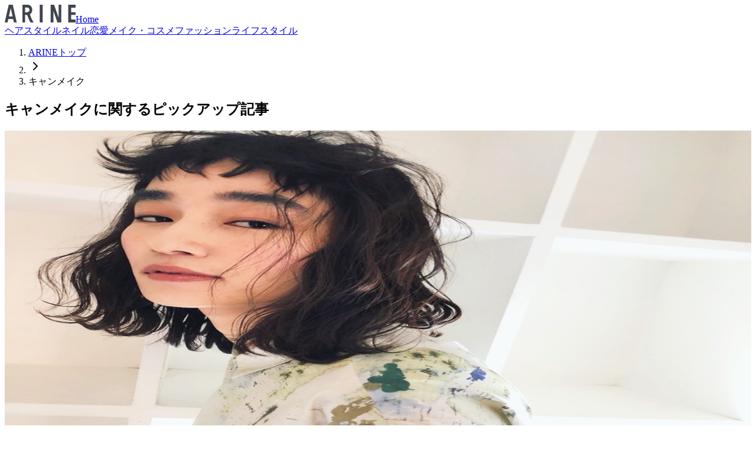

--- FILE ---
content_type: text/html; charset=utf-8
request_url: https://arine.jp/keywords/482
body_size: 15898
content:
<!DOCTYPE html><html lang="ja"><head><meta charSet="utf-8"/><meta name="viewport" content="width=device-width, initial-scale=1"/><link rel="preload" href="/_next/static/media/81f255edf7f746ee-s.p.woff2" as="font" crossorigin="" type="font/woff2"/><link rel="preload" href="/_next/static/media/e4af272ccee01ff0-s.p.woff2" as="font" crossorigin="" type="font/woff2"/><link rel="preload" href="/_next/static/media/f2dba9fbcf2f771b-s.p.woff2" as="font" crossorigin="" type="font/woff2"/><link rel="stylesheet" href="/_next/static/css/04002ca73f2ec13d.css" data-precedence="next"/><link rel="stylesheet" href="/_next/static/css/e05c42b25a9c4026.css" data-precedence="next"/><link rel="preload" as="script" fetchPriority="low" href="/_next/static/chunks/webpack-a155e0680177e686.js"/><script src="/_next/static/chunks/fb8bf863-81a8342e228d7582.js" async=""></script><script src="/_next/static/chunks/123-2866b0c5298ee313.js" async=""></script><script src="/_next/static/chunks/main-app-1dfcf575c0109836.js" async=""></script><script src="/_next/static/chunks/app/layout-66c47ce6b8c82659.js" async=""></script><script src="/_next/static/chunks/857-c43e9c3c028e22f9.js" async=""></script><script src="/_next/static/chunks/464-8a99ec1c27ea2db5.js" async=""></script><script src="/_next/static/chunks/125-aafb2d8f168e4d9d.js" async=""></script><script src="/_next/static/chunks/app/(app)/keywords/%5Bslug%5D/page-248236e19065c18d.js" async=""></script><script src="/_next/static/chunks/557-15a97ea46f679bea.js" async=""></script><script src="/_next/static/chunks/app/(app)/layout-41a6a808c54294d1.js" async=""></script><link rel="preload" href="https://www.googletagmanager.com/gtm.js?id=GTM-KLJJN3B" as="script"/><link rel="preload" href="https://securepubads.g.doubleclick.net/tag/js/gpt.js" as="script"/><meta name="next-size-adjust" content=""/><title>キャンメイクに関するおすすめ記事 | ARINE [アリネ]</title><meta name="description" content="ARINEで掲載しているキャンメイクに関する記事の一覧です。ヘアスタイルやネイル・恋愛などの美容に関する知っておきたい旬な情報をいつでもどこでもご覧になることができます。"/><link rel="manifest" href="https://arine.jp/site.webmanifest"/><meta name="google-site-verification" content="pCX3ax8lzNNYPgafexemo1jH1mst0xi7tJGwir6nqJw"/><meta property="og:title" content="キャンメイクに関するおすすめ記事"/><meta property="og:description" content="ARINEで掲載しているキャンメイクに関する記事の一覧です。ヘアスタイルやネイル・恋愛などの美容に関する知っておきたい旬な情報をいつでもどこでもご覧になることができます。"/><meta property="og:url" content="https://arine.jp/keywords/482"/><meta property="og:image" content="https://arine.jp/og.png"/><meta property="og:image:width" content="1200"/><meta property="og:image:height" content="630"/><meta property="og:image:alt" content="キャンメイクに関するおすすめ記事"/><meta property="og:type" content="article"/><meta name="twitter:card" content="summary_large_image"/><meta name="twitter:title" content="キャンメイクに関するおすすめ記事"/><meta name="twitter:description" content="ARINEで掲載しているキャンメイクに関する記事の一覧です。。ヘアスタイルやネイル・恋愛などの美容に関する知っておきたい旬な情報をいつでもどこでもご覧になることができます。"/><meta name="twitter:image" content="https://arine.jp/og.png"/><link rel="shortcut icon" href="/favicon-16x16.png"/><link rel="icon" href="/favicon.ico"/><link rel="apple-touch-icon" href="/apple-touch-icon.png"/><script>document.querySelectorAll('body link[rel="icon"], body link[rel="apple-touch-icon"]').forEach(el => document.head.appendChild(el))</script><script src="/_next/static/chunks/polyfills-42372ed130431b0a.js" noModule=""></script></head><body class="text-foreground overscroll-none font-sans antialiased __variable_6a169b __variable_224a03 __variable_f367f3"><div hidden=""><!--$--><!--/$--></div><div class="bg-background relative z-10 flex min-h-svh flex-col"><header class="bg-background z-50 w-full"><div class="container-wrapper px-6"><div class="container flex h-10 items-center justify-center border-b md:h-20 md:justify-between"><a class="rounded-sm p-2" href="/"><svg aria-hidden="true" focusable="false" width="120" height="30" data-prefix="fab" role="img" xmlns="http://www.w3.org/2000/svg" viewBox="0 0 108 27" class="w-[72px] md:w-[120px]"><path d="M6.053,0L6.034,0.086L0,27h4.283l1.167-5.208h7.405L14.023,27h4.283L12.253,0H6.053z M6.372,17.683L9.153,5.277l2.781,12.406H6.372z M53.317,0.001h4.619V27h-4.619C53.317,27,53.317,0.001,53.317,0.001z M82.054,0.001h4.18V27h-5.923L74.214,9.458V27h-4.18V0.001h5.21l6.809,19.528L82.054,0.001L82.054,0.001z M101.224,4.4v7.01H108v4.18h-6.776v7.01H108V27H96.824V0.001H108V4.4H101.224z M38.265,14.73l0.493-0.336c1.962-1.334,3.133-3.543,3.133-5.91V7.145c0-3.94-3.205-7.144-7.144-7.144h-7.79V27h4.18V15.628H34.2l0.18,0.523c1.28,3.725,2.882,7.372,4.764,10.849h4.745c-2.174-3.716-3.997-7.648-5.426-11.707L38.265,14.73z M34.077,11.448h-2.94V4.18h2.94c2.004,0,3.634,1.63,3.634,3.634S36.081,11.448,34.077,11.448z" fill="#40454E"></path></svg><span class="sr-only">Home</span></a></div><div class="container hidden items-center justify-center border-b lg:flex"><nav class="items-center gap-10 py-4 lg:flex"><a data-slot="button" class="inline-flex items-center justify-center whitespace-nowrap text-sm font-medium transition-all disabled:pointer-events-none disabled:opacity-50 [&amp;_svg]:pointer-events-none [&amp;_svg:not([class*=&#x27;size-&#x27;])]:size-4 shrink-0 [&amp;_svg]:shrink-0 outline-none focus-visible:border-ring focus-visible:ring-ring/50 focus-visible:ring-[3px] aria-invalid:ring-destructive/20 dark:aria-invalid:ring-destructive/40 aria-invalid:border-destructive hover:bg-accent hover:text-accent-foreground dark:hover:bg-accent/50 h-8 rounded-md gap-1.5 px-3 has-[&gt;svg]:px-2.5" href="/categories/hair">ヘアスタイル</a><a data-slot="button" class="inline-flex items-center justify-center whitespace-nowrap text-sm font-medium transition-all disabled:pointer-events-none disabled:opacity-50 [&amp;_svg]:pointer-events-none [&amp;_svg:not([class*=&#x27;size-&#x27;])]:size-4 shrink-0 [&amp;_svg]:shrink-0 outline-none focus-visible:border-ring focus-visible:ring-ring/50 focus-visible:ring-[3px] aria-invalid:ring-destructive/20 dark:aria-invalid:ring-destructive/40 aria-invalid:border-destructive hover:bg-accent hover:text-accent-foreground dark:hover:bg-accent/50 h-8 rounded-md gap-1.5 px-3 has-[&gt;svg]:px-2.5" href="/categories/nail">ネイル</a><a data-slot="button" class="inline-flex items-center justify-center whitespace-nowrap text-sm font-medium transition-all disabled:pointer-events-none disabled:opacity-50 [&amp;_svg]:pointer-events-none [&amp;_svg:not([class*=&#x27;size-&#x27;])]:size-4 shrink-0 [&amp;_svg]:shrink-0 outline-none focus-visible:border-ring focus-visible:ring-ring/50 focus-visible:ring-[3px] aria-invalid:ring-destructive/20 dark:aria-invalid:ring-destructive/40 aria-invalid:border-destructive hover:bg-accent hover:text-accent-foreground dark:hover:bg-accent/50 h-8 rounded-md gap-1.5 px-3 has-[&gt;svg]:px-2.5" href="/categories/love">恋愛</a><a data-slot="button" class="inline-flex items-center justify-center whitespace-nowrap text-sm font-medium transition-all disabled:pointer-events-none disabled:opacity-50 [&amp;_svg]:pointer-events-none [&amp;_svg:not([class*=&#x27;size-&#x27;])]:size-4 shrink-0 [&amp;_svg]:shrink-0 outline-none focus-visible:border-ring focus-visible:ring-ring/50 focus-visible:ring-[3px] aria-invalid:ring-destructive/20 dark:aria-invalid:ring-destructive/40 aria-invalid:border-destructive hover:bg-accent hover:text-accent-foreground dark:hover:bg-accent/50 h-8 rounded-md gap-1.5 px-3 has-[&gt;svg]:px-2.5" href="/categories/cosme">メイク・コスメ</a><a data-slot="button" class="inline-flex items-center justify-center whitespace-nowrap text-sm font-medium transition-all disabled:pointer-events-none disabled:opacity-50 [&amp;_svg]:pointer-events-none [&amp;_svg:not([class*=&#x27;size-&#x27;])]:size-4 shrink-0 [&amp;_svg]:shrink-0 outline-none focus-visible:border-ring focus-visible:ring-ring/50 focus-visible:ring-[3px] aria-invalid:ring-destructive/20 dark:aria-invalid:ring-destructive/40 aria-invalid:border-destructive hover:bg-accent hover:text-accent-foreground dark:hover:bg-accent/50 h-8 rounded-md gap-1.5 px-3 has-[&gt;svg]:px-2.5" href="/categories/fashion">ファッション</a><a data-slot="button" class="inline-flex items-center justify-center whitespace-nowrap text-sm font-medium transition-all disabled:pointer-events-none disabled:opacity-50 [&amp;_svg]:pointer-events-none [&amp;_svg:not([class*=&#x27;size-&#x27;])]:size-4 shrink-0 [&amp;_svg]:shrink-0 outline-none focus-visible:border-ring focus-visible:ring-ring/50 focus-visible:ring-[3px] aria-invalid:ring-destructive/20 dark:aria-invalid:ring-destructive/40 aria-invalid:border-destructive hover:bg-accent hover:text-accent-foreground dark:hover:bg-accent/50 h-8 rounded-md gap-1.5 px-3 has-[&gt;svg]:px-2.5" href="/categories/lifestyle">ライフスタイル</a></nav></div></div></header><main class="flex flex-1 flex-col"><div class="flex flex-1 flex-col"><div class="container-wrapper"><div class="container"><div class="hidden py-4 lg:block"><div class="overflow-x-scroll whitespace-nowrap"><nav aria-label="breadcrumb" data-slot="breadcrumb"><ol data-slot="breadcrumb-list" class="text-muted-foreground flex items-center gap-1.5 break-words sm:gap-2.5 flex-nowrap text-[11px]"><li data-slot="breadcrumb-item" class="inline-flex items-center gap-1.5 hover:underline"><a data-slot="breadcrumb-link" class="hover:text-foreground transition-colors" href="/">ARINEトップ</a></li><li data-slot="breadcrumb-separator" role="presentation" aria-hidden="true" class="[&amp;&gt;svg]:size-3.5"><svg xmlns="http://www.w3.org/2000/svg" width="24" height="24" viewBox="0 0 24 24" fill="none" stroke="currentColor" stroke-width="2" stroke-linecap="round" stroke-linejoin="round" class="lucide lucide-chevron-right" aria-hidden="true"><path d="m9 18 6-6-6-6"></path></svg></li><li data-slot="breadcrumb-item" class="inline-flex items-center gap-1.5"><span data-slot="breadcrumb-page" role="link" aria-disabled="true" aria-current="page" class="text-foreground font-normal">キャンメイク</span></li></ol></nav></div></div></div></div><div class="container-wrapper py-8"><div class="container flex flex-col gap-8 lg:flex-row"><section class="flex-1"><div class="py-4"><h2 class="text-base">キャンメイクに関するピックアップ記事</h2><p class="text-muted-foreground text-[11px]"></p></div><div class="space-y-4"><div data-slot="card" class="bg-card text-card-foreground flex flex-col gap-6 border group overflow-hidden rounded-none border-none py-2 shadow-none"><a aria-label="記事を読む: キャンメイク【ジュエルスターアイズ】は涙袋にも♡全4色をご紹介" href="/articles/24825"><div data-slot="card-content" class="p-0 group-hover:opacity-50"><div class="hidden gap-4 md:flex"><div class="relative w-[30%]"><div style="position:relative;width:100%;padding-bottom:56.25%" data-radix-aspect-ratio-wrapper=""><div data-slot="aspect-ratio" style="position:absolute;top:0;right:0;bottom:0;left:0"><img alt="キャンメイク【ジュエルスターアイズ】は涙袋にも♡全4色をご紹介のサムネイル画像" loading="lazy" decoding="async" data-nimg="fill" class="object-cover transition-opacity" style="position:absolute;height:100%;width:100%;left:0;top:0;right:0;bottom:0;color:transparent" sizes="(max-width: 640px) 100vw, (max-width: 768px) 50vw, 33vw" srcSet="https://arine.akamaized.net/uploads/photo/snap_photo/data/353649/large_54a8a445-2692-4d9a-a460-dee1a589a090.jpeg?w=256 256w, https://arine.akamaized.net/uploads/photo/snap_photo/data/353649/large_54a8a445-2692-4d9a-a460-dee1a589a090.jpeg?w=384 384w, https://arine.akamaized.net/uploads/photo/snap_photo/data/353649/large_54a8a445-2692-4d9a-a460-dee1a589a090.jpeg?w=640 640w, https://arine.akamaized.net/uploads/photo/snap_photo/data/353649/large_54a8a445-2692-4d9a-a460-dee1a589a090.jpeg?w=640 750w, https://arine.akamaized.net/uploads/photo/snap_photo/data/353649/large_54a8a445-2692-4d9a-a460-dee1a589a090.jpeg?w=640 828w, https://arine.akamaized.net/uploads/photo/snap_photo/data/353649/large_54a8a445-2692-4d9a-a460-dee1a589a090.jpeg?w=640 1080w, https://arine.akamaized.net/uploads/photo/snap_photo/data/353649/large_54a8a445-2692-4d9a-a460-dee1a589a090.jpeg?w=640 1200w, https://arine.akamaized.net/uploads/photo/snap_photo/data/353649/large_54a8a445-2692-4d9a-a460-dee1a589a090.jpeg?w=640 1920w, https://arine.akamaized.net/uploads/photo/snap_photo/data/353649/large_54a8a445-2692-4d9a-a460-dee1a589a090.jpeg?w=640 2048w, https://arine.akamaized.net/uploads/photo/snap_photo/data/353649/large_54a8a445-2692-4d9a-a460-dee1a589a090.jpeg?w=640 3840w" src="https://arine.akamaized.net/uploads/photo/snap_photo/data/353649/large_54a8a445-2692-4d9a-a460-dee1a589a090.jpeg?w=640"/></div></div></div><div class="w-[70%] space-y-1"><p class="line-clamp-2 text-base">キャンメイク【ジュエルスターアイズ】は涙袋にも♡全4色をご紹介</p><p class="line-clamp-2 text-xs">瞬きするたびにキラキラと輝く瞳に憧れませんか？「CANMAKE（キャンメイク）」のアイシャドウ「ジュエルスターアイズ」は、まるで宝石のようなラメ感が、魅力的な瞳に見せてくれると人気を集めています♪今回は、そんな魅力的な瞳を演出してくれるキャンメイクの「ジュエルスターアイズ」を徹底解説します。イエベ・ブルベさんにおすすめのカラーもご紹介するので、ぜひ参考にしてみてくださいね。

※本サービス内ではアフィリエイト広告を利用しています<!-- --> </p><p class="text-muted-foreground text-xs">メイク・コスメ | nanamaru</p></div></div><div class="flex gap-2 md:hidden"><div class="relative w-1/5"><div style="position:relative;width:100%;padding-bottom:100%" data-radix-aspect-ratio-wrapper=""><div data-slot="aspect-ratio" class="" style="position:absolute;top:0;right:0;bottom:0;left:0"><img alt="キャンメイク【ジュエルスターアイズ】は涙袋にも♡全4色をご紹介のサムネイル画像" loading="lazy" decoding="async" data-nimg="fill" class="object-cover transition-opacity group-hover:opacity-50" style="position:absolute;height:100%;width:100%;left:0;top:0;right:0;bottom:0;color:transparent" sizes="(min-width: 768px) 20vw, 30vw" srcSet="https://arine.akamaized.net/uploads/photo/snap_photo/data/353649/large_54a8a445-2692-4d9a-a460-dee1a589a090.jpeg?w=128 128w, https://arine.akamaized.net/uploads/photo/snap_photo/data/353649/large_54a8a445-2692-4d9a-a460-dee1a589a090.jpeg?w=256 256w, https://arine.akamaized.net/uploads/photo/snap_photo/data/353649/large_54a8a445-2692-4d9a-a460-dee1a589a090.jpeg?w=384 384w, https://arine.akamaized.net/uploads/photo/snap_photo/data/353649/large_54a8a445-2692-4d9a-a460-dee1a589a090.jpeg?w=640 640w, https://arine.akamaized.net/uploads/photo/snap_photo/data/353649/large_54a8a445-2692-4d9a-a460-dee1a589a090.jpeg?w=640 750w, https://arine.akamaized.net/uploads/photo/snap_photo/data/353649/large_54a8a445-2692-4d9a-a460-dee1a589a090.jpeg?w=640 828w, https://arine.akamaized.net/uploads/photo/snap_photo/data/353649/large_54a8a445-2692-4d9a-a460-dee1a589a090.jpeg?w=640 1080w, https://arine.akamaized.net/uploads/photo/snap_photo/data/353649/large_54a8a445-2692-4d9a-a460-dee1a589a090.jpeg?w=640 1200w, https://arine.akamaized.net/uploads/photo/snap_photo/data/353649/large_54a8a445-2692-4d9a-a460-dee1a589a090.jpeg?w=640 1920w, https://arine.akamaized.net/uploads/photo/snap_photo/data/353649/large_54a8a445-2692-4d9a-a460-dee1a589a090.jpeg?w=640 2048w, https://arine.akamaized.net/uploads/photo/snap_photo/data/353649/large_54a8a445-2692-4d9a-a460-dee1a589a090.jpeg?w=640 3840w" src="https://arine.akamaized.net/uploads/photo/snap_photo/data/353649/large_54a8a445-2692-4d9a-a460-dee1a589a090.jpeg?w=640"/></div></div></div><div class="w-4/5 space-y-1"><p class="line-clamp-2 text-[13px] group-hover:opacity-50">キャンメイク【ジュエルスターアイズ】は涙袋にも♡全4色をご紹介</p><p class="text-muted-foreground text-[11px]">メイク・コスメ | nanamaru</p></div></div></div></a></div></div></section><aside class="sticky mt-8 shrink-0 lg:bottom-6 lg:mt-0 lg:w-80 lg:self-end"><div data-orientation="horizontal" role="none" data-slot="separator" class="bg-border shrink-0 data-[orientation=horizontal]:h-px data-[orientation=horizontal]:w-full data-[orientation=vertical]:h-full data-[orientation=vertical]:w-px my-4"></div><section class="space-y-1"><div class="py-4"><h2 class="text-base">おすすめ記事</h2><p class="text-muted-foreground text-[11px]">編集部イチオシの記事</p></div><div class="space-y-4"><div data-slot="card" class="bg-card text-card-foreground flex flex-col gap-6 border group overflow-hidden rounded-none border-none py-2 shadow-none"><a aria-label="記事を読む: カップルの理想の身長差とは♡シチュエーション別ベスト身長差まとめ" href="/articles/17642"><div data-slot="card-content" class="p-0"><div class="flex gap-2"><div class="relative w-1/5"><div style="position:relative;width:100%;padding-bottom:100%" data-radix-aspect-ratio-wrapper=""><div data-slot="aspect-ratio" class="" style="position:absolute;top:0;right:0;bottom:0;left:0"><img alt="カップルの理想の身長差とは♡シチュエーション別ベスト身長差まとめのサムネイル画像" loading="lazy" decoding="async" data-nimg="fill" class="object-cover transition-opacity group-hover:opacity-50" style="position:absolute;height:100%;width:100%;left:0;top:0;right:0;bottom:0;color:transparent" sizes="(min-width: 768px) 20vw, 30vw" srcSet="https://arine.akamaized.net/uploads/photo/upload_photo/data/194134/thumb_f915e83e-d42f-41b2-883d-f79001030dca.jpeg?w=128 128w, https://arine.akamaized.net/uploads/photo/upload_photo/data/194134/thumb_f915e83e-d42f-41b2-883d-f79001030dca.jpeg?w=256 256w, https://arine.akamaized.net/uploads/photo/upload_photo/data/194134/thumb_f915e83e-d42f-41b2-883d-f79001030dca.jpeg?w=384 384w, https://arine.akamaized.net/uploads/photo/upload_photo/data/194134/thumb_f915e83e-d42f-41b2-883d-f79001030dca.jpeg?w=640 640w, https://arine.akamaized.net/uploads/photo/upload_photo/data/194134/thumb_f915e83e-d42f-41b2-883d-f79001030dca.jpeg?w=640 750w, https://arine.akamaized.net/uploads/photo/upload_photo/data/194134/thumb_f915e83e-d42f-41b2-883d-f79001030dca.jpeg?w=640 828w, https://arine.akamaized.net/uploads/photo/upload_photo/data/194134/thumb_f915e83e-d42f-41b2-883d-f79001030dca.jpeg?w=640 1080w, https://arine.akamaized.net/uploads/photo/upload_photo/data/194134/thumb_f915e83e-d42f-41b2-883d-f79001030dca.jpeg?w=640 1200w, https://arine.akamaized.net/uploads/photo/upload_photo/data/194134/thumb_f915e83e-d42f-41b2-883d-f79001030dca.jpeg?w=640 1920w, https://arine.akamaized.net/uploads/photo/upload_photo/data/194134/thumb_f915e83e-d42f-41b2-883d-f79001030dca.jpeg?w=640 2048w, https://arine.akamaized.net/uploads/photo/upload_photo/data/194134/thumb_f915e83e-d42f-41b2-883d-f79001030dca.jpeg?w=640 3840w" src="https://arine.akamaized.net/uploads/photo/upload_photo/data/194134/thumb_f915e83e-d42f-41b2-883d-f79001030dca.jpeg?w=640"/></div></div></div><div class="w-4/5 space-y-1"><p class="line-clamp-2 text-[13px] group-hover:opacity-50">カップルの理想の身長差とは♡シチュエーション別ベスト身長差まとめ</p><p class="text-muted-foreground text-[11px] group-hover:opacity-50">恋愛 | chucky</p></div></div></div></a></div><div data-slot="card" class="bg-card text-card-foreground flex flex-col gap-6 border group overflow-hidden rounded-none border-none py-2 shadow-none"><a aria-label="記事を読む: 色黒さんに似合うヘアカラー19選！色黒さんの肌が白く見える髪色って？" href="/articles/23719"><div data-slot="card-content" class="p-0"><div class="flex gap-2"><div class="relative w-1/5"><div style="position:relative;width:100%;padding-bottom:100%" data-radix-aspect-ratio-wrapper=""><div data-slot="aspect-ratio" class="" style="position:absolute;top:0;right:0;bottom:0;left:0"><img alt="色黒さんに似合うヘアカラー19選！色黒さんの肌が白く見える髪色って？のサムネイル画像" loading="lazy" decoding="async" data-nimg="fill" class="object-cover transition-opacity group-hover:opacity-50" style="position:absolute;height:100%;width:100%;left:0;top:0;right:0;bottom:0;color:transparent" sizes="(min-width: 768px) 20vw, 30vw" srcSet="https://arine.akamaized.net/uploads/photo/external_photo/data/1920128/thumb_c4149e9f-6e8f-499e-b01c-b9835b71cc5f.jpg?w=128 128w, https://arine.akamaized.net/uploads/photo/external_photo/data/1920128/thumb_c4149e9f-6e8f-499e-b01c-b9835b71cc5f.jpg?w=256 256w, https://arine.akamaized.net/uploads/photo/external_photo/data/1920128/thumb_c4149e9f-6e8f-499e-b01c-b9835b71cc5f.jpg?w=384 384w, https://arine.akamaized.net/uploads/photo/external_photo/data/1920128/thumb_c4149e9f-6e8f-499e-b01c-b9835b71cc5f.jpg?w=640 640w, https://arine.akamaized.net/uploads/photo/external_photo/data/1920128/thumb_c4149e9f-6e8f-499e-b01c-b9835b71cc5f.jpg?w=640 750w, https://arine.akamaized.net/uploads/photo/external_photo/data/1920128/thumb_c4149e9f-6e8f-499e-b01c-b9835b71cc5f.jpg?w=640 828w, https://arine.akamaized.net/uploads/photo/external_photo/data/1920128/thumb_c4149e9f-6e8f-499e-b01c-b9835b71cc5f.jpg?w=640 1080w, https://arine.akamaized.net/uploads/photo/external_photo/data/1920128/thumb_c4149e9f-6e8f-499e-b01c-b9835b71cc5f.jpg?w=640 1200w, https://arine.akamaized.net/uploads/photo/external_photo/data/1920128/thumb_c4149e9f-6e8f-499e-b01c-b9835b71cc5f.jpg?w=640 1920w, https://arine.akamaized.net/uploads/photo/external_photo/data/1920128/thumb_c4149e9f-6e8f-499e-b01c-b9835b71cc5f.jpg?w=640 2048w, https://arine.akamaized.net/uploads/photo/external_photo/data/1920128/thumb_c4149e9f-6e8f-499e-b01c-b9835b71cc5f.jpg?w=640 3840w" src="https://arine.akamaized.net/uploads/photo/external_photo/data/1920128/thumb_c4149e9f-6e8f-499e-b01c-b9835b71cc5f.jpg?w=640"/></div></div></div><div class="w-4/5 space-y-1"><p class="line-clamp-2 text-[13px] group-hover:opacity-50">色黒さんに似合うヘアカラー19選！色黒さんの肌が白く見える髪色って？</p><p class="text-muted-foreground text-[11px] group-hover:opacity-50">ヘアスタイル | kanako</p></div></div></div></a></div><div data-slot="card" class="bg-card text-card-foreground flex flex-col gap-6 border group overflow-hidden rounded-none border-none py-2 shadow-none"><a aria-label="記事を読む: 《ツーブロック》の簡単セット法＆おすすめメンズヘアスタイル12選" href="/articles/48417"><div data-slot="card-content" class="p-0"><div class="flex gap-2"><div class="relative w-1/5"><div style="position:relative;width:100%;padding-bottom:100%" data-radix-aspect-ratio-wrapper=""><div data-slot="aspect-ratio" class="" style="position:absolute;top:0;right:0;bottom:0;left:0"><img alt="《ツーブロック》の簡単セット法＆おすすめメンズヘアスタイル12選のサムネイル画像" loading="lazy" decoding="async" data-nimg="fill" class="object-cover transition-opacity group-hover:opacity-50" style="position:absolute;height:100%;width:100%;left:0;top:0;right:0;bottom:0;color:transparent" sizes="(min-width: 768px) 20vw, 30vw" srcSet="https://arine.akamaized.net/uploads/photo/external_photo/data/1903873/thumb_63b7bc46-a120-48a5-bc2e-d9895ee00a50.jpg?w=128 128w, https://arine.akamaized.net/uploads/photo/external_photo/data/1903873/thumb_63b7bc46-a120-48a5-bc2e-d9895ee00a50.jpg?w=256 256w, https://arine.akamaized.net/uploads/photo/external_photo/data/1903873/thumb_63b7bc46-a120-48a5-bc2e-d9895ee00a50.jpg?w=384 384w, https://arine.akamaized.net/uploads/photo/external_photo/data/1903873/thumb_63b7bc46-a120-48a5-bc2e-d9895ee00a50.jpg?w=640 640w, https://arine.akamaized.net/uploads/photo/external_photo/data/1903873/thumb_63b7bc46-a120-48a5-bc2e-d9895ee00a50.jpg?w=640 750w, https://arine.akamaized.net/uploads/photo/external_photo/data/1903873/thumb_63b7bc46-a120-48a5-bc2e-d9895ee00a50.jpg?w=640 828w, https://arine.akamaized.net/uploads/photo/external_photo/data/1903873/thumb_63b7bc46-a120-48a5-bc2e-d9895ee00a50.jpg?w=640 1080w, https://arine.akamaized.net/uploads/photo/external_photo/data/1903873/thumb_63b7bc46-a120-48a5-bc2e-d9895ee00a50.jpg?w=640 1200w, https://arine.akamaized.net/uploads/photo/external_photo/data/1903873/thumb_63b7bc46-a120-48a5-bc2e-d9895ee00a50.jpg?w=640 1920w, https://arine.akamaized.net/uploads/photo/external_photo/data/1903873/thumb_63b7bc46-a120-48a5-bc2e-d9895ee00a50.jpg?w=640 2048w, https://arine.akamaized.net/uploads/photo/external_photo/data/1903873/thumb_63b7bc46-a120-48a5-bc2e-d9895ee00a50.jpg?w=640 3840w" src="https://arine.akamaized.net/uploads/photo/external_photo/data/1903873/thumb_63b7bc46-a120-48a5-bc2e-d9895ee00a50.jpg?w=640"/></div></div></div><div class="w-4/5 space-y-1"><p class="line-clamp-2 text-[13px] group-hover:opacity-50">《ツーブロック》の簡単セット法＆おすすめメンズヘアスタイル12選</p><p class="text-muted-foreground text-[11px] group-hover:opacity-50">ヘアスタイル | konchan</p></div></div></div></a></div><div data-slot="card" class="bg-card text-card-foreground flex flex-col gap-6 border group overflow-hidden rounded-none border-none py-2 shadow-none"><a aria-label="記事を読む: 【2022年保存版】中高生におすすめの簡単かわいい学校ヘアアレンジ特集" href="/articles/26638"><div data-slot="card-content" class="p-0"><div class="flex gap-2"><div class="relative w-1/5"><div style="position:relative;width:100%;padding-bottom:100%" data-radix-aspect-ratio-wrapper=""><div data-slot="aspect-ratio" class="" style="position:absolute;top:0;right:0;bottom:0;left:0"><img alt="【2022年保存版】中高生におすすめの簡単かわいい学校ヘアアレンジ特集のサムネイル画像" loading="lazy" decoding="async" data-nimg="fill" class="object-cover transition-opacity group-hover:opacity-50" style="position:absolute;height:100%;width:100%;left:0;top:0;right:0;bottom:0;color:transparent" sizes="(min-width: 768px) 20vw, 30vw" srcSet="https://arine.akamaized.net/uploads/photo/external_photo/data/3243110/thumb_225ad9d4-d5c6-4d59-b8c2-38f763d99219.jpg?w=128 128w, https://arine.akamaized.net/uploads/photo/external_photo/data/3243110/thumb_225ad9d4-d5c6-4d59-b8c2-38f763d99219.jpg?w=256 256w, https://arine.akamaized.net/uploads/photo/external_photo/data/3243110/thumb_225ad9d4-d5c6-4d59-b8c2-38f763d99219.jpg?w=384 384w, https://arine.akamaized.net/uploads/photo/external_photo/data/3243110/thumb_225ad9d4-d5c6-4d59-b8c2-38f763d99219.jpg?w=640 640w, https://arine.akamaized.net/uploads/photo/external_photo/data/3243110/thumb_225ad9d4-d5c6-4d59-b8c2-38f763d99219.jpg?w=640 750w, https://arine.akamaized.net/uploads/photo/external_photo/data/3243110/thumb_225ad9d4-d5c6-4d59-b8c2-38f763d99219.jpg?w=640 828w, https://arine.akamaized.net/uploads/photo/external_photo/data/3243110/thumb_225ad9d4-d5c6-4d59-b8c2-38f763d99219.jpg?w=640 1080w, https://arine.akamaized.net/uploads/photo/external_photo/data/3243110/thumb_225ad9d4-d5c6-4d59-b8c2-38f763d99219.jpg?w=640 1200w, https://arine.akamaized.net/uploads/photo/external_photo/data/3243110/thumb_225ad9d4-d5c6-4d59-b8c2-38f763d99219.jpg?w=640 1920w, https://arine.akamaized.net/uploads/photo/external_photo/data/3243110/thumb_225ad9d4-d5c6-4d59-b8c2-38f763d99219.jpg?w=640 2048w, https://arine.akamaized.net/uploads/photo/external_photo/data/3243110/thumb_225ad9d4-d5c6-4d59-b8c2-38f763d99219.jpg?w=640 3840w" src="https://arine.akamaized.net/uploads/photo/external_photo/data/3243110/thumb_225ad9d4-d5c6-4d59-b8c2-38f763d99219.jpg?w=640"/></div></div></div><div class="w-4/5 space-y-1"><p class="line-clamp-2 text-[13px] group-hover:opacity-50">【2022年保存版】中高生におすすめの簡単かわいい学校ヘアアレンジ特集</p><p class="text-muted-foreground text-[11px] group-hover:opacity-50">ヘアスタイル | UTA</p></div></div></div></a></div><div data-slot="card" class="bg-card text-card-foreground flex flex-col gap-6 border group overflow-hidden rounded-none border-none py-2 shadow-none"><a aria-label="記事を読む: 【思わせぶりな女性】とは？特徴から対処法・落とす方法まで徹底解説" href="/articles/21866"><div data-slot="card-content" class="p-0"><div class="flex gap-2"><div class="relative w-1/5"><div style="position:relative;width:100%;padding-bottom:100%" data-radix-aspect-ratio-wrapper=""><div data-slot="aspect-ratio" class="" style="position:absolute;top:0;right:0;bottom:0;left:0"><img alt="【思わせぶりな女性】とは？特徴から対処法・落とす方法まで徹底解説のサムネイル画像" loading="lazy" decoding="async" data-nimg="fill" class="object-cover transition-opacity group-hover:opacity-50" style="position:absolute;height:100%;width:100%;left:0;top:0;right:0;bottom:0;color:transparent" sizes="(min-width: 768px) 20vw, 30vw" srcSet="https://arine.akamaized.net/uploads/photo/upload_photo/data/536686/thumb_00f30f99-acba-4a1f-8514-852c549afdd5.jpeg?w=128 128w, https://arine.akamaized.net/uploads/photo/upload_photo/data/536686/thumb_00f30f99-acba-4a1f-8514-852c549afdd5.jpeg?w=256 256w, https://arine.akamaized.net/uploads/photo/upload_photo/data/536686/thumb_00f30f99-acba-4a1f-8514-852c549afdd5.jpeg?w=384 384w, https://arine.akamaized.net/uploads/photo/upload_photo/data/536686/thumb_00f30f99-acba-4a1f-8514-852c549afdd5.jpeg?w=640 640w, https://arine.akamaized.net/uploads/photo/upload_photo/data/536686/thumb_00f30f99-acba-4a1f-8514-852c549afdd5.jpeg?w=640 750w, https://arine.akamaized.net/uploads/photo/upload_photo/data/536686/thumb_00f30f99-acba-4a1f-8514-852c549afdd5.jpeg?w=640 828w, https://arine.akamaized.net/uploads/photo/upload_photo/data/536686/thumb_00f30f99-acba-4a1f-8514-852c549afdd5.jpeg?w=640 1080w, https://arine.akamaized.net/uploads/photo/upload_photo/data/536686/thumb_00f30f99-acba-4a1f-8514-852c549afdd5.jpeg?w=640 1200w, https://arine.akamaized.net/uploads/photo/upload_photo/data/536686/thumb_00f30f99-acba-4a1f-8514-852c549afdd5.jpeg?w=640 1920w, https://arine.akamaized.net/uploads/photo/upload_photo/data/536686/thumb_00f30f99-acba-4a1f-8514-852c549afdd5.jpeg?w=640 2048w, https://arine.akamaized.net/uploads/photo/upload_photo/data/536686/thumb_00f30f99-acba-4a1f-8514-852c549afdd5.jpeg?w=640 3840w" src="https://arine.akamaized.net/uploads/photo/upload_photo/data/536686/thumb_00f30f99-acba-4a1f-8514-852c549afdd5.jpeg?w=640"/></div></div></div><div class="w-4/5 space-y-1"><p class="line-clamp-2 text-[13px] group-hover:opacity-50">【思わせぶりな女性】とは？特徴から対処法・落とす方法まで徹底解説</p><p class="text-muted-foreground text-[11px] group-hover:opacity-50">恋愛 | Lily27</p></div></div></div></a></div><div data-slot="card" class="bg-card text-card-foreground flex flex-col gap-6 border group overflow-hidden rounded-none border-none py-2 shadow-none"><a aria-label="記事を読む: 女子中学生に人気の髪型16選！ショートからロングまで徹底紹介" href="/articles/48429"><div data-slot="card-content" class="p-0"><div class="flex gap-2"><div class="relative w-1/5"><div style="position:relative;width:100%;padding-bottom:100%" data-radix-aspect-ratio-wrapper=""><div data-slot="aspect-ratio" class="" style="position:absolute;top:0;right:0;bottom:0;left:0"><img alt="女子中学生に人気の髪型16選！ショートからロングまで徹底紹介のサムネイル画像" loading="lazy" decoding="async" data-nimg="fill" class="object-cover transition-opacity group-hover:opacity-50" style="position:absolute;height:100%;width:100%;left:0;top:0;right:0;bottom:0;color:transparent" sizes="(min-width: 768px) 20vw, 30vw" srcSet="https://arine.akamaized.net/uploads/photo/external_photo/data/3297702/thumb_21c264f2-316a-4b44-b35c-06c16f867b9d.jpg?w=128 128w, https://arine.akamaized.net/uploads/photo/external_photo/data/3297702/thumb_21c264f2-316a-4b44-b35c-06c16f867b9d.jpg?w=256 256w, https://arine.akamaized.net/uploads/photo/external_photo/data/3297702/thumb_21c264f2-316a-4b44-b35c-06c16f867b9d.jpg?w=384 384w, https://arine.akamaized.net/uploads/photo/external_photo/data/3297702/thumb_21c264f2-316a-4b44-b35c-06c16f867b9d.jpg?w=640 640w, https://arine.akamaized.net/uploads/photo/external_photo/data/3297702/thumb_21c264f2-316a-4b44-b35c-06c16f867b9d.jpg?w=640 750w, https://arine.akamaized.net/uploads/photo/external_photo/data/3297702/thumb_21c264f2-316a-4b44-b35c-06c16f867b9d.jpg?w=640 828w, https://arine.akamaized.net/uploads/photo/external_photo/data/3297702/thumb_21c264f2-316a-4b44-b35c-06c16f867b9d.jpg?w=640 1080w, https://arine.akamaized.net/uploads/photo/external_photo/data/3297702/thumb_21c264f2-316a-4b44-b35c-06c16f867b9d.jpg?w=640 1200w, https://arine.akamaized.net/uploads/photo/external_photo/data/3297702/thumb_21c264f2-316a-4b44-b35c-06c16f867b9d.jpg?w=640 1920w, https://arine.akamaized.net/uploads/photo/external_photo/data/3297702/thumb_21c264f2-316a-4b44-b35c-06c16f867b9d.jpg?w=640 2048w, https://arine.akamaized.net/uploads/photo/external_photo/data/3297702/thumb_21c264f2-316a-4b44-b35c-06c16f867b9d.jpg?w=640 3840w" src="https://arine.akamaized.net/uploads/photo/external_photo/data/3297702/thumb_21c264f2-316a-4b44-b35c-06c16f867b9d.jpg?w=640"/></div></div></div><div class="w-4/5 space-y-1"><p class="line-clamp-2 text-[13px] group-hover:opacity-50">女子中学生に人気の髪型16選！ショートからロングまで徹底紹介</p><p class="text-muted-foreground text-[11px] group-hover:opacity-50">ヘアスタイル | naaa</p></div></div></div></a></div><div data-slot="card" class="bg-card text-card-foreground flex flex-col gap-6 border group overflow-hidden rounded-none border-none py-2 shadow-none"><a aria-label="記事を読む: ぽっちゃりさんに似合う髪型特集。もうデブとは言わせない！細見えヘアーカタログまとめ" href="/articles/25189"><div data-slot="card-content" class="p-0"><div class="flex gap-2"><div class="relative w-1/5"><div style="position:relative;width:100%;padding-bottom:100%" data-radix-aspect-ratio-wrapper=""><div data-slot="aspect-ratio" class="" style="position:absolute;top:0;right:0;bottom:0;left:0"><img alt="ぽっちゃりさんに似合う髪型特集。もうデブとは言わせない！細見えヘアーカタログまとめのサムネイル画像" loading="lazy" decoding="async" data-nimg="fill" class="object-cover transition-opacity group-hover:opacity-50" style="position:absolute;height:100%;width:100%;left:0;top:0;right:0;bottom:0;color:transparent" sizes="(min-width: 768px) 20vw, 30vw" srcSet="https://arine.akamaized.net/uploads/photo/snap_photo/data/853373/thumb_c9b6514b-04b7-42c5-92d4-1237a74f8c6b.jpeg?w=128 128w, https://arine.akamaized.net/uploads/photo/snap_photo/data/853373/thumb_c9b6514b-04b7-42c5-92d4-1237a74f8c6b.jpeg?w=256 256w, https://arine.akamaized.net/uploads/photo/snap_photo/data/853373/thumb_c9b6514b-04b7-42c5-92d4-1237a74f8c6b.jpeg?w=384 384w, https://arine.akamaized.net/uploads/photo/snap_photo/data/853373/thumb_c9b6514b-04b7-42c5-92d4-1237a74f8c6b.jpeg?w=640 640w, https://arine.akamaized.net/uploads/photo/snap_photo/data/853373/thumb_c9b6514b-04b7-42c5-92d4-1237a74f8c6b.jpeg?w=640 750w, https://arine.akamaized.net/uploads/photo/snap_photo/data/853373/thumb_c9b6514b-04b7-42c5-92d4-1237a74f8c6b.jpeg?w=640 828w, https://arine.akamaized.net/uploads/photo/snap_photo/data/853373/thumb_c9b6514b-04b7-42c5-92d4-1237a74f8c6b.jpeg?w=640 1080w, https://arine.akamaized.net/uploads/photo/snap_photo/data/853373/thumb_c9b6514b-04b7-42c5-92d4-1237a74f8c6b.jpeg?w=640 1200w, https://arine.akamaized.net/uploads/photo/snap_photo/data/853373/thumb_c9b6514b-04b7-42c5-92d4-1237a74f8c6b.jpeg?w=640 1920w, https://arine.akamaized.net/uploads/photo/snap_photo/data/853373/thumb_c9b6514b-04b7-42c5-92d4-1237a74f8c6b.jpeg?w=640 2048w, https://arine.akamaized.net/uploads/photo/snap_photo/data/853373/thumb_c9b6514b-04b7-42c5-92d4-1237a74f8c6b.jpeg?w=640 3840w" src="https://arine.akamaized.net/uploads/photo/snap_photo/data/853373/thumb_c9b6514b-04b7-42c5-92d4-1237a74f8c6b.jpeg?w=640"/></div></div></div><div class="w-4/5 space-y-1"><p class="line-clamp-2 text-[13px] group-hover:opacity-50">ぽっちゃりさんに似合う髪型特集。もうデブとは言わせない！細見えヘアーカタログまとめ</p><p class="text-muted-foreground text-[11px] group-hover:opacity-50">ヘアスタイル | MK33</p></div></div></div></a></div><div data-slot="card" class="bg-card text-card-foreground flex flex-col gap-6 border group overflow-hidden rounded-none border-none py-2 shadow-none"><a aria-label="記事を読む: メンズのオールバックはワックスが◎。セット・整髪料・アレンジ紹介" href="/articles/7973"><div data-slot="card-content" class="p-0"><div class="flex gap-2"><div class="relative w-1/5"><div style="position:relative;width:100%;padding-bottom:100%" data-radix-aspect-ratio-wrapper=""><div data-slot="aspect-ratio" class="" style="position:absolute;top:0;right:0;bottom:0;left:0"><img alt="メンズのオールバックはワックスが◎。セット・整髪料・アレンジ紹介のサムネイル画像" loading="lazy" decoding="async" data-nimg="fill" class="object-cover transition-opacity group-hover:opacity-50" style="position:absolute;height:100%;width:100%;left:0;top:0;right:0;bottom:0;color:transparent" sizes="(min-width: 768px) 20vw, 30vw" srcSet="https://arine.akamaized.net/uploads/photo/snap_photo/data/218284/thumb_a14e6491-66a0-4b61-816c-331b6dd1428e.jpeg?w=128 128w, https://arine.akamaized.net/uploads/photo/snap_photo/data/218284/thumb_a14e6491-66a0-4b61-816c-331b6dd1428e.jpeg?w=256 256w, https://arine.akamaized.net/uploads/photo/snap_photo/data/218284/thumb_a14e6491-66a0-4b61-816c-331b6dd1428e.jpeg?w=384 384w, https://arine.akamaized.net/uploads/photo/snap_photo/data/218284/thumb_a14e6491-66a0-4b61-816c-331b6dd1428e.jpeg?w=640 640w, https://arine.akamaized.net/uploads/photo/snap_photo/data/218284/thumb_a14e6491-66a0-4b61-816c-331b6dd1428e.jpeg?w=640 750w, https://arine.akamaized.net/uploads/photo/snap_photo/data/218284/thumb_a14e6491-66a0-4b61-816c-331b6dd1428e.jpeg?w=640 828w, https://arine.akamaized.net/uploads/photo/snap_photo/data/218284/thumb_a14e6491-66a0-4b61-816c-331b6dd1428e.jpeg?w=640 1080w, https://arine.akamaized.net/uploads/photo/snap_photo/data/218284/thumb_a14e6491-66a0-4b61-816c-331b6dd1428e.jpeg?w=640 1200w, https://arine.akamaized.net/uploads/photo/snap_photo/data/218284/thumb_a14e6491-66a0-4b61-816c-331b6dd1428e.jpeg?w=640 1920w, https://arine.akamaized.net/uploads/photo/snap_photo/data/218284/thumb_a14e6491-66a0-4b61-816c-331b6dd1428e.jpeg?w=640 2048w, https://arine.akamaized.net/uploads/photo/snap_photo/data/218284/thumb_a14e6491-66a0-4b61-816c-331b6dd1428e.jpeg?w=640 3840w" src="https://arine.akamaized.net/uploads/photo/snap_photo/data/218284/thumb_a14e6491-66a0-4b61-816c-331b6dd1428e.jpeg?w=640"/></div></div></div><div class="w-4/5 space-y-1"><p class="line-clamp-2 text-[13px] group-hover:opacity-50">メンズのオールバックはワックスが◎。セット・整髪料・アレンジ紹介</p><p class="text-muted-foreground text-[11px] group-hover:opacity-50">ヘアスタイル | ARINE編集部</p></div></div></div></a></div><div data-slot="card" class="bg-card text-card-foreground flex flex-col gap-6 border group overflow-hidden rounded-none border-none py-2 shadow-none"><a aria-label="記事を読む: 【ブリーチなしでもできる】グラデーションカラーで新しい私に♡" href="/articles/13054"><div data-slot="card-content" class="p-0"><div class="flex gap-2"><div class="relative w-1/5"><div style="position:relative;width:100%;padding-bottom:100%" data-radix-aspect-ratio-wrapper=""><div data-slot="aspect-ratio" class="" style="position:absolute;top:0;right:0;bottom:0;left:0"><img alt="【ブリーチなしでもできる】グラデーションカラーで新しい私に♡のサムネイル画像" loading="lazy" decoding="async" data-nimg="fill" class="object-cover transition-opacity group-hover:opacity-50" style="position:absolute;height:100%;width:100%;left:0;top:0;right:0;bottom:0;color:transparent" sizes="(min-width: 768px) 20vw, 30vw" srcSet="https://arine.akamaized.net/uploads/photo/snap_photo/data/382035/thumb_ebd7d03a-3dfc-4f8c-9430-77806d873f74.jpeg?w=128 128w, https://arine.akamaized.net/uploads/photo/snap_photo/data/382035/thumb_ebd7d03a-3dfc-4f8c-9430-77806d873f74.jpeg?w=256 256w, https://arine.akamaized.net/uploads/photo/snap_photo/data/382035/thumb_ebd7d03a-3dfc-4f8c-9430-77806d873f74.jpeg?w=384 384w, https://arine.akamaized.net/uploads/photo/snap_photo/data/382035/thumb_ebd7d03a-3dfc-4f8c-9430-77806d873f74.jpeg?w=640 640w, https://arine.akamaized.net/uploads/photo/snap_photo/data/382035/thumb_ebd7d03a-3dfc-4f8c-9430-77806d873f74.jpeg?w=640 750w, https://arine.akamaized.net/uploads/photo/snap_photo/data/382035/thumb_ebd7d03a-3dfc-4f8c-9430-77806d873f74.jpeg?w=640 828w, https://arine.akamaized.net/uploads/photo/snap_photo/data/382035/thumb_ebd7d03a-3dfc-4f8c-9430-77806d873f74.jpeg?w=640 1080w, https://arine.akamaized.net/uploads/photo/snap_photo/data/382035/thumb_ebd7d03a-3dfc-4f8c-9430-77806d873f74.jpeg?w=640 1200w, https://arine.akamaized.net/uploads/photo/snap_photo/data/382035/thumb_ebd7d03a-3dfc-4f8c-9430-77806d873f74.jpeg?w=640 1920w, https://arine.akamaized.net/uploads/photo/snap_photo/data/382035/thumb_ebd7d03a-3dfc-4f8c-9430-77806d873f74.jpeg?w=640 2048w, https://arine.akamaized.net/uploads/photo/snap_photo/data/382035/thumb_ebd7d03a-3dfc-4f8c-9430-77806d873f74.jpeg?w=640 3840w" src="https://arine.akamaized.net/uploads/photo/snap_photo/data/382035/thumb_ebd7d03a-3dfc-4f8c-9430-77806d873f74.jpeg?w=640"/></div></div></div><div class="w-4/5 space-y-1"><p class="line-clamp-2 text-[13px] group-hover:opacity-50">【ブリーチなしでもできる】グラデーションカラーで新しい私に♡</p><p class="text-muted-foreground text-[11px] group-hover:opacity-50">ヘアスタイル | Mio</p></div></div></div></a></div><div data-slot="card" class="bg-card text-card-foreground flex flex-col gap-6 border group overflow-hidden rounded-none border-none py-2 shadow-none"><a aria-label="記事を読む: 男子が言われて嬉しい言葉18選！LINEでできる胸キュンテクも" href="/articles/18060"><div data-slot="card-content" class="p-0"><div class="flex gap-2"><div class="relative w-1/5"><div style="position:relative;width:100%;padding-bottom:100%" data-radix-aspect-ratio-wrapper=""><div data-slot="aspect-ratio" class="" style="position:absolute;top:0;right:0;bottom:0;left:0"><img alt="男子が言われて嬉しい言葉18選！LINEでできる胸キュンテクものサムネイル画像" loading="lazy" decoding="async" data-nimg="fill" class="object-cover transition-opacity group-hover:opacity-50" style="position:absolute;height:100%;width:100%;left:0;top:0;right:0;bottom:0;color:transparent" sizes="(min-width: 768px) 20vw, 30vw" srcSet="https://arine.akamaized.net/uploads/photo/upload_photo/data/464480/thumb_48f74cff-99e0-4b0e-8c08-8e24e456ee60.jpeg?w=128 128w, https://arine.akamaized.net/uploads/photo/upload_photo/data/464480/thumb_48f74cff-99e0-4b0e-8c08-8e24e456ee60.jpeg?w=256 256w, https://arine.akamaized.net/uploads/photo/upload_photo/data/464480/thumb_48f74cff-99e0-4b0e-8c08-8e24e456ee60.jpeg?w=384 384w, https://arine.akamaized.net/uploads/photo/upload_photo/data/464480/thumb_48f74cff-99e0-4b0e-8c08-8e24e456ee60.jpeg?w=640 640w, https://arine.akamaized.net/uploads/photo/upload_photo/data/464480/thumb_48f74cff-99e0-4b0e-8c08-8e24e456ee60.jpeg?w=640 750w, https://arine.akamaized.net/uploads/photo/upload_photo/data/464480/thumb_48f74cff-99e0-4b0e-8c08-8e24e456ee60.jpeg?w=640 828w, https://arine.akamaized.net/uploads/photo/upload_photo/data/464480/thumb_48f74cff-99e0-4b0e-8c08-8e24e456ee60.jpeg?w=640 1080w, https://arine.akamaized.net/uploads/photo/upload_photo/data/464480/thumb_48f74cff-99e0-4b0e-8c08-8e24e456ee60.jpeg?w=640 1200w, https://arine.akamaized.net/uploads/photo/upload_photo/data/464480/thumb_48f74cff-99e0-4b0e-8c08-8e24e456ee60.jpeg?w=640 1920w, https://arine.akamaized.net/uploads/photo/upload_photo/data/464480/thumb_48f74cff-99e0-4b0e-8c08-8e24e456ee60.jpeg?w=640 2048w, https://arine.akamaized.net/uploads/photo/upload_photo/data/464480/thumb_48f74cff-99e0-4b0e-8c08-8e24e456ee60.jpeg?w=640 3840w" src="https://arine.akamaized.net/uploads/photo/upload_photo/data/464480/thumb_48f74cff-99e0-4b0e-8c08-8e24e456ee60.jpeg?w=640"/></div></div></div><div class="w-4/5 space-y-1"><p class="line-clamp-2 text-[13px] group-hover:opacity-50">男子が言われて嬉しい言葉18選！LINEでできる胸キュンテクも</p><p class="text-muted-foreground text-[11px] group-hover:opacity-50">恋愛 | ARINE カタログ</p></div></div></div></a></div></div></section></aside></div></div><div class="container-wrapper"><div class="container py-6"><div class="overflow-x-scroll whitespace-nowrap"><nav aria-label="breadcrumb" data-slot="breadcrumb"><ol data-slot="breadcrumb-list" class="text-muted-foreground flex items-center gap-1.5 break-words sm:gap-2.5 flex-nowrap text-[11px]"><li data-slot="breadcrumb-item" class="inline-flex items-center gap-1.5 hover:underline"><a data-slot="breadcrumb-link" class="hover:text-foreground transition-colors" href="/">ARINEトップ</a></li><li data-slot="breadcrumb-separator" role="presentation" aria-hidden="true" class="[&amp;&gt;svg]:size-3.5"><svg xmlns="http://www.w3.org/2000/svg" width="24" height="24" viewBox="0 0 24 24" fill="none" stroke="currentColor" stroke-width="2" stroke-linecap="round" stroke-linejoin="round" class="lucide lucide-chevron-right" aria-hidden="true"><path d="m9 18 6-6-6-6"></path></svg></li><li data-slot="breadcrumb-item" class="inline-flex items-center gap-1.5"><span data-slot="breadcrumb-page" role="link" aria-disabled="true" aria-current="page" class="text-foreground font-normal">キャンメイク</span></li></ol></nav></div></div></div></div><!--$--><!--/$--></main><footer class="bg-[#fafafb] py-4"><div class="container flex flex-col items-center justify-center gap-4 py-10 md:py-0"><div class="grid max-w-6xl grid-cols-2 gap-6 py-4 md:grid-cols-3"><div class="text-[#666666]"><span class="text-[11px] font-semibold">記事を読む</span><ul class="mt-2 list-inside space-y-0.5"><li><a class="text-xs hover:underline" target="_blank" rel="noopener noreferrer" href="/categories/hair">ヘアスタイル</a></li><li><a class="text-xs hover:underline" target="_blank" rel="noopener noreferrer" href="/categories/cosme">メイク・コスメ</a></li><li><a class="text-xs hover:underline" target="_blank" rel="noopener noreferrer" href="/categories/fashion">ファッション</a></li><li><a class="text-xs hover:underline" target="_blank" rel="noopener noreferrer" href="/categories/lifestyle">ライフスタイル</a></li><li><a class="text-xs hover:underline" target="_blank" rel="noopener noreferrer" href="/categories/love">恋愛</a></li><li><a class="text-xs hover:underline" target="_blank" rel="noopener noreferrer" href="/">記事一覧</a></li></ul></div><div class="text-[#666666]"><span class="text-[11px] font-semibold">ARINEについて</span><ul class="mt-2 list-inside space-y-0.5"><li><button class="text-xs hover:underline">お問い合わせ</button></li><li><a class="text-xs hover:underline" target="_blank" rel="noopener noreferrer" href="/faq">よくある質問</a></li><li><a class="text-xs hover:underline" target="_blank" rel="noopener noreferrer" href="/tos">利用規約</a></li><li><a class="text-xs hover:underline" target="_blank" rel="noopener noreferrer" href="/privacy">プライバシーポリシー</a></li><li><a class="text-xs hover:underline" target="_blank" rel="noopener noreferrer" href="/guideline">投稿ガイドライン</a></li><li><a class="text-xs hover:underline" target="_blank" rel="noopener noreferrer" href="https://gree-x.com/">運営会社</a></li></ul></div><div class="text-[#666666]"><span class="text-[11px] font-semibold">おすすめサービス</span><ul class="mt-2 list-inside space-y-0.5"><li><a class="text-xs hover:underline" target="_blank" rel="noopener noreferrer" href="https://aumo.jp/">おでかけ情報サービス aumo</a></li><li><a class="text-xs hover:underline" target="_blank" rel="noopener noreferrer" href="https://games.gree.net/">GREE</a></li><li><a class="text-xs hover:underline" target="_blank" rel="noopener noreferrer" href="https://plus.news.gree.net/">GREEニュースプラス</a></li><li><a class="text-xs hover:underline" target="_blank" rel="noopener noreferrer" href="https://gourmet.news.gree.net/">GREEニュースグルメ</a></li><li><a class="text-xs hover:underline" target="_blank" rel="noopener noreferrer" href="https://navi.gamegift.jp/">ゲームギフトナビ</a></li><li><a class="text-xs hover:underline" target="_blank" rel="noopener noreferrer" href="https://reality.app/">REALITY</a></li></ul></div></div><div class="flex items-center space-x-4"><a class="rounded-sm p-2" href="/"><svg aria-hidden="true" focusable="false" width="110" height="51" version="1.1" viewBox="0 0 220 102" xmlns="http://www.w3.org/2000/svg" xmlns:xlink="http://www.w3.org/1999/xlink"><g><g><path d="M12.1,0l0,0.2L0,54h8.6l2.3-10.4h14.8L28,54h8.6L24.5,0H12.1z M12.7,35.4l5.6-24.8l5.6,24.8H12.7z" fill="#40454E"></path><rect fill="#40454E" height="54" width="9.2" x="106.6" y="0"></rect><polygon fill="#40454E" points="164.1,39.1 150.5,0 140.1,0 140.1,54 148.4,54 148.4,18.9 160.6,54 172.5,54 172.5,0 164.1,0 "></polygon><polygon fill="#40454E" points="216,8.8 216,0 193.6,0 193.6,54 216,54 216,45.2 202.4,45.2 202.4,31.2 216,31.2 216,22.8 202.4,22.8 202.4,8.8   "></polygon><path d="M76.5,29.5l1-0.7c3.9-2.7,6.3-7.1,6.3-11.8v-2.7C83.8,6.4,77.4,0,69.5,0H53.9v54h8.4V31.3h6.1l0.4,1 c2.6,7.4,5.8,14.7,9.5,21.7h9.5c-4.3-7.4-8-15.3-10.9-23.4L76.5,29.5z M68.2,22.9h-5.9V8.4h5.9c4,0,7.3,3.3,7.3,7.3 C75.4,19.6,72.2,22.9,68.2,22.9z" fill="#40454E"></path></g><g><path d="M20.1,92.6c-0.1,1.5-0.2,2.7-0.3,3.7h3.4v2.1h-3.7c-0.2,1.2-0.5,2-0.9,2.4c-0.6,0.8-1.2,1-2.1,1.1 c-0.8,0.1-2.2,0.1-3.6,0c0-0.5-0.3-1.3-0.5-1.9c1.4,0.1,2.6,0.2,3.1,0.2c0.5,0,0.8-0.1,1-0.4c0.2-0.2,0.4-0.7,0.6-1.3H5.4 C5.3,99,5.2,99.6,5.1,100l-2.5-0.2c0.4-1.9,0.9-4.5,1.3-7.2H0v-2.2h4.3c0.3-2,0.5-3.9,0.7-5.6h15.5c0,0,0,0.8-0.1,1.1 c-0.1,1.7-0.2,3.2-0.2,4.5h3.6v2.2H20.1z M6.3,82.7c-1,1.6-2.3,3.1-3.8,4.5C2,86.7,1,86,0.4,85.7C3.2,83.5,5,80.5,6,78l2.6,0.5 c-0.3,0.7-0.7,1.4-1,2.1h15v2.2H6.3z M6.3,92.6c-0.2,1.3-0.4,2.6-0.6,3.7h4.5c0.2-1.1,0.3-2.4,0.5-3.7H6.3z M7.1,86.9 c-0.2,1.1-0.3,2.3-0.5,3.5H11c0.1-1.2,0.2-2.4,0.3-3.5H7.1z M17.3,96.3c0.1-1,0.3-2.2,0.4-3.7H13c-0.2,1.3-0.3,2.6-0.5,3.7H17.3z M17.9,90.4c0.1-1,0.1-2.2,0.2-3.5h-4.4c-0.1,1.1-0.2,2.3-0.4,3.5H17.9z" fill="#40454E"></path><path d="M51.3,79.7v21.9h-2.6V100H36.5v1.7H34v-22H51.3z M36.5,82.1v6.4h12.3v-6.4H36.5z M48.7,97.5v-6.6H36.5v6.6 H48.7z" fill="#40454E"></path><path d="M67.2,80.2c-0.2,0.5-0.4,1.5-0.5,2c-0.4,2.1-1.3,7-1.3,9.7c0,0.9,0.1,1.8,0.2,2.7c0.4-1,0.9-2.3,1.3-3.2 l1.4,1c-0.7,2-1.6,4.7-1.9,6c-0.1,0.3-0.2,0.9-0.1,1.2c0,0.3,0,0.7,0.1,1l-2.3,0.2c-0.5-1.8-1-4.8-1-8.3c0-3.9,0.8-8.2,1.1-10.3 c0.1-0.7,0.2-1.5,0.2-2.1L67.2,80.2z M73.1,92.8c-0.2,0.9-0.3,1.6-0.3,2.3c0,1.2,0.9,2.1,4,2.1c2.3,0,4.3-0.2,6.4-0.7l0.1,2.8 c-1.6,0.3-3.8,0.5-6.5,0.5c-4.4,0-6.4-1.5-6.4-4c0-1,0.2-2.1,0.4-3.2L73.1,92.8z M82.5,82v2.7c-2.9,0.3-7.8,0.3-10.8,0v-2.6 C74.6,82.5,79.8,82.4,82.5,82z" fill="#40454E"></path><path d="M98.5,101.5c-1.6-2-3.9-4.2-5.7-5.8l2.1-1.9c1.9,1.5,4.3,4,5.8,5.8L98.5,101.5z" fill="#40454E"></path><path d="M116.1,89.8c0.8-1.6,1.3-4.4,1.3-6.7l1.6,0.2c0,2.4-0.4,5.4-1.3,7.2L116.1,89.8z M123.3,87.9 c-0.2-1.3-0.8-3.2-1.4-4.8v18.9h-2.3V78h2.3v4.8l1.3-0.5c0.4,0.9,0.9,2,1.2,2.9v-1h3.7c-0.2-0.7-0.5-1.6-0.9-2.3l0.8-0.1h-3v-1.9 h6V78h2.4v1.9h6.3v1.9h-2.5l0.3,0.1c-0.5,0.9-0.9,1.7-1.4,2.4h4.2v1.9h-15.6c0.1,0.4,0.2,0.8,0.2,1.1L123.3,87.9z M140.4,99.5v1.9 h-16.8v-1.9h7.3v-1.7H125V96h5.9v-1.3h-5.4v-7.1h13.4v7.1h-5.6V96h5.9v1.8h-5.9v1.7H140.4z M127.8,90.4h3.2v-1.5h-3.2V90.4z M130.9,93.2v-1.5h-3.2v1.5H130.9z M129.3,81.8c0.4,0.8,0.9,1.8,1,2.4h3.7l-0.1,0c0.3-0.7,0.8-1.6,1-2.4H129.3z M136.6,88.9h-3.3 v1.5h3.3V88.9z M136.6,91.7h-3.3v1.5h3.3V91.7z" fill="#40454E"></path><path d="M174.2,98.1c-1.3,1.3-2.9,2.1-4.8,2.1c-1.8,0-3-1.3-3-3.5c0-2.8,1-6.9,1-9.3c0-1.4-0.7-2-1.9-2 c-2,0-5,2.4-7.2,4.8c-0.1,0.9-0.1,1.8-0.1,2.6c0,2.2,0,4.1,0.1,6.4c0,0.5,0.1,1.2,0.2,1.7h-2.8c0-0.4,0.1-1.3,0.1-1.7 c0-2.4,0.1-3.9,0.1-6.8c-1.2,1.8-2.7,4-3.8,5.5l-1.6-2.3c1.4-1.8,4.2-5.5,5.6-7.6c0.1-0.7,0.1-1.5,0.2-2.2 c-1.2,0.2-3.3,0.4-4.9,0.7l-0.3-2.7c0.7,0,1.2,0,1.9,0c0.8-0.1,2.2-0.2,3.4-0.4c0.1-1.1,0.1-2,0.1-2.2c0-0.7,0-1.4-0.1-2.1l3,0.1 c-0.1,0.7-0.3,2-0.5,3.7l0.9,1.1c-0.3,0.5-0.8,1.2-1.2,1.9c0,0.4-0.1,0.7-0.1,1.1c2-1.8,5.2-4.1,7.7-4.1c2.6,0,3.8,1.5,3.8,3.6 c0,2.6-0.9,6.8-0.9,9.4c0,0.8,0.4,1.4,1.2,1.4c1.1,0,2.5-0.8,3.6-2L174.2,98.1z" fill="#40454E"></path><path d="M193.7,96.3c0.1-0.9,0.1-2.3,0.1-3.6c-2.2,1.2-3.6,2.4-3.6,3.9c0,1.8,1.7,2.1,4.3,2.1 c2.1,0,4.9-0.3,7.2-0.7l-0.1,2.6c-1.9,0.2-4.8,0.4-7.2,0.4c-3.9,0-6.9-0.9-6.9-4.1c0-3.2,3.1-5.2,6.1-6.7 c-0.3-0.9-1.1-1.3-2.1-1.3c-1.6,0-3.2,0.8-4.3,1.9c-0.8,0.7-1.5,1.7-2.4,2.8l-2.2-1.7c3-2.9,4.8-5.4,5.8-7.5h-0.8 c-1.1,0-2.9-0.1-4.3-0.2v-2.4c1.4,0.2,3.2,0.3,4.4,0.3c0.5,0,1,0,1.5,0c0.3-1.2,0.5-2.3,0.6-3.1l2.7,0.2c-0.2,0.7-0.4,1.7-0.7,2.8 c2.6-0.1,5.3-0.3,7.6-0.8v2.4c-2.5,0.4-5.7,0.6-8.5,0.7c-0.5,1.1-1.2,2.3-2,3.4c0.8-0.5,2.3-0.8,3.3-0.8c1.6,0,2.9,0.8,3.4,2.2 c1.6-0.8,2.9-1.3,4.1-1.9c0.9-0.4,1.6-0.7,2.4-1.1l1,2.4c-0.7,0.2-1.8,0.6-2.6,0.9c-1.3,0.5-3,1.2-4.8,2c0,1.5,0.1,3.5,0.1,4.7 H193.7z" fill="#40454E"></path><path d="M220,97.6c0,2.2-1.8,4.1-4.1,4.1c-2.2,0-4.1-1.8-4.1-4.1c0-2.2,1.8-4.1,4.1-4.1 C218.2,93.5,220,95.3,220,97.6z M218.4,97.6c0-1.4-1.1-2.5-2.5-2.5c-1.4,0-2.5,1.1-2.5,2.5c0,1.4,1.1,2.5,2.5,2.5 C217.3,100.1,218.4,99,218.4,97.6z" fill="#40454E"></path></g></g></svg><span class="sr-only">ARINE [アリネ]</span></a></div><div class="flex flex-col items-center gap-4 px-8 md:flex-row md:gap-2 md:px-0"><p class="text-center text-[10px] leading-loose md:text-left">© <!-- -->GREE X, Inc.</p></div></div></footer></div><script src="/_next/static/chunks/webpack-a155e0680177e686.js" async=""></script><script>(self.__next_f=self.__next_f||[]).push([0])</script><script>self.__next_f.push([1,"1:\"$Sreact.fragment\"\n2:I[5317,[\"177\",\"static/chunks/app/layout-66c47ce6b8c82659.js\"],\"GoogleTagManager\"]\n3:I[6632,[],\"\"]\n4:I[3950,[],\"\"]\n5:I[857,[\"857\",\"static/chunks/857-c43e9c3c028e22f9.js\",\"464\",\"static/chunks/464-8a99ec1c27ea2db5.js\",\"125\",\"static/chunks/125-aafb2d8f168e4d9d.js\",\"48\",\"static/chunks/app/(app)/keywords/%5Bslug%5D/page-248236e19065c18d.js\"],\"\"]\n6:I[7358,[\"857\",\"static/chunks/857-c43e9c3c028e22f9.js\",\"125\",\"static/chunks/125-aafb2d8f168e4d9d.js\",\"557\",\"static/chunks/557-15a97ea46f679bea.js\",\"944\",\"static/chunks/app/(app)/layout-41a6a808c54294d1.js\"],\"SiteFooter\"]\n8:I[6248,[],\"OutletBoundary\"]\nb:I[5008,[],\"AsyncMetadataOutlet\"]\nd:I[6248,[],\"ViewportBoundary\"]\nf:I[6248,[],\"MetadataBoundary\"]\n11:I[5191,[],\"\"]\n:HL[\"/_next/static/media/81f255edf7f746ee-s.p.woff2\",\"font\",{\"crossOrigin\":\"\",\"type\":\"font/woff2\"}]\n:HL[\"/_next/static/media/e4af272ccee01ff0-s.p.woff2\",\"font\",{\"crossOrigin\":\"\",\"type\":\"font/woff2\"}]\n:HL[\"/_next/static/media/f2dba9fbcf2f771b-s.p.woff2\",\"font\",{\"crossOrigin\":\"\",\"type\":\"font/woff2\"}]\n:HL[\"/_next/static/css/04002ca73f2ec13d.css\",\"style\"]\n:HL[\"/_next/static/css/e05c42b25a9c4026.css\",\"style\"]\n"])</script><script>self.__next_f.push([1,"0:{\"P\":null,\"b\":\"U4skUJIFgE7cYhkIXY6gG\",\"p\":\"\",\"c\":[\"\",\"keywords\",\"482\"],\"i\":false,\"f\":[[[\"\",{\"children\":[\"(app)\",{\"children\":[\"keywords\",{\"children\":[[\"slug\",\"482\",\"d\"],{\"children\":[\"__PAGE__\",{}]}]}]}]},\"$undefined\",\"$undefined\",true],[\"\",[\"$\",\"$1\",\"c\",{\"children\":[[[\"$\",\"link\",\"0\",{\"rel\":\"stylesheet\",\"href\":\"/_next/static/css/04002ca73f2ec13d.css\",\"precedence\":\"next\",\"crossOrigin\":\"$undefined\",\"nonce\":\"$undefined\"}],[\"$\",\"link\",\"1\",{\"rel\":\"stylesheet\",\"href\":\"/_next/static/css/e05c42b25a9c4026.css\",\"precedence\":\"next\",\"crossOrigin\":\"$undefined\",\"nonce\":\"$undefined\"}]],[\"$\",\"html\",null,{\"lang\":\"ja\",\"suppressHydrationWarning\":true,\"children\":[[\"$\",\"head\",null,{\"children\":[\"$\",\"$L2\",null,{\"gtmId\":\"GTM-KLJJN3B\"}]}],[\"$\",\"body\",null,{\"className\":\"text-foreground overscroll-none font-sans antialiased __variable_6a169b __variable_224a03 __variable_f367f3\",\"children\":[[\"$\",\"$L3\",null,{\"parallelRouterKey\":\"children\",\"error\":\"$undefined\",\"errorStyles\":\"$undefined\",\"errorScripts\":\"$undefined\",\"template\":[\"$\",\"$L4\",null,{}],\"templateStyles\":\"$undefined\",\"templateScripts\":\"$undefined\",\"notFound\":[[\"$\",\"div\",null,{\"className\":\"flex min-h-screen flex-col\",\"children\":[[\"$\",\"header\",null,{\"className\":\"bg-background z-50 w-full\",\"children\":[\"$\",\"div\",null,{\"className\":\"container-wrapper px-6\",\"children\":[[\"$\",\"div\",null,{\"className\":\"container flex h-10 items-center justify-center border-b md:h-20 md:justify-between\",\"children\":[\"$\",\"$L5\",null,{\"href\":\"/\",\"className\":\"rounded-sm p-2\",\"children\":[[\"$\",\"svg\",null,{\"aria-hidden\":\"true\",\"focusable\":\"false\",\"width\":\"120\",\"height\":\"30\",\"data-prefix\":\"fab\",\"role\":\"img\",\"xmlns\":\"http://www.w3.org/2000/svg\",\"viewBox\":\"0 0 108 27\",\"className\":\"w-[72px] md:w-[120px]\",\"children\":[\"$\",\"path\",null,{\"d\":\"M6.053,0L6.034,0.086L0,27h4.283l1.167-5.208h7.405L14.023,27h4.283L12.253,0H6.053z M6.372,17.683L9.153,5.277l2.781,12.406H6.372z M53.317,0.001h4.619V27h-4.619C53.317,27,53.317,0.001,53.317,0.001z M82.054,0.001h4.18V27h-5.923L74.214,9.458V27h-4.18V0.001h5.21l6.809,19.528L82.054,0.001L82.054,0.001z M101.224,4.4v7.01H108v4.18h-6.776v7.01H108V27H96.824V0.001H108V4.4H101.224z M38.265,14.73l0.493-0.336c1.962-1.334,3.133-3.543,3.133-5.91V7.145c0-3.94-3.205-7.144-7.144-7.144h-7.79V27h4.18V15.628H34.2l0.18,0.523c1.28,3.725,2.882,7.372,4.764,10.849h4.745c-2.174-3.716-3.997-7.648-5.426-11.707L38.265,14.73z M34.077,11.448h-2.94V4.18h2.94c2.004,0,3.634,1.63,3.634,3.634S36.081,11.448,34.077,11.448z\",\"fill\":\"#40454E\"}]}],[\"$\",\"span\",null,{\"className\":\"sr-only\",\"children\":\"Home\"}]]}]}],[\"$\",\"div\",null,{\"className\":\"container hidden items-center justify-center border-b lg:flex\",\"children\":[\"$\",\"nav\",null,{\"className\":\"items-center gap-10 py-4 lg:flex\",\"children\":[[\"$\",\"$L5\",\"hair\",{\"href\":\"/categories/hair\",\"children\":\"ヘアスタイル\",\"data-slot\":\"button\",\"className\":\"inline-flex items-center justify-center whitespace-nowrap text-sm font-medium transition-all disabled:pointer-events-none disabled:opacity-50 [\u0026_svg]:pointer-events-none [\u0026_svg:not([class*='size-'])]:size-4 shrink-0 [\u0026_svg]:shrink-0 outline-none focus-visible:border-ring focus-visible:ring-ring/50 focus-visible:ring-[3px] aria-invalid:ring-destructive/20 dark:aria-invalid:ring-destructive/40 aria-invalid:border-destructive hover:bg-accent hover:text-accent-foreground dark:hover:bg-accent/50 h-8 rounded-md gap-1.5 px-3 has-[\u003esvg]:px-2.5\",\"ref\":null}],[\"$\",\"$L5\",\"nail\",{\"href\":\"/categories/nail\",\"children\":\"ネイル\",\"data-slot\":\"button\",\"className\":\"inline-flex items-center justify-center whitespace-nowrap text-sm font-medium transition-all disabled:pointer-events-none disabled:opacity-50 [\u0026_svg]:pointer-events-none [\u0026_svg:not([class*='size-'])]:size-4 shrink-0 [\u0026_svg]:shrink-0 outline-none focus-visible:border-ring focus-visible:ring-ring/50 focus-visible:ring-[3px] aria-invalid:ring-destructive/20 dark:aria-invalid:ring-destructive/40 aria-invalid:border-destructive hover:bg-accent hover:text-accent-foreground dark:hover:bg-accent/50 h-8 rounded-md gap-1.5 px-3 has-[\u003esvg]:px-2.5\",\"ref\":null}],[\"$\",\"$L5\",\"love\",{\"href\":\"/categories/love\",\"children\":\"恋愛\",\"data-slot\":\"button\",\"className\":\"inline-flex items-center justify-center whitespace-nowrap text-sm font-medium transition-all disabled:pointer-events-none disabled:opacity-50 [\u0026_svg]:pointer-events-none [\u0026_svg:not([class*='size-'])]:size-4 shrink-0 [\u0026_svg]:shrink-0 outline-none focus-visible:border-ring focus-visible:ring-ring/50 focus-visible:ring-[3px] aria-invalid:ring-destructive/20 dark:aria-invalid:ring-destructive/40 aria-invalid:border-destructive hover:bg-accent hover:text-accent-foreground dark:hover:bg-accent/50 h-8 rounded-md gap-1.5 px-3 has-[\u003esvg]:px-2.5\",\"ref\":null}],[\"$\",\"$L5\",\"cosme\",{\"href\":\"/categories/cosme\",\"children\":\"メイク・コスメ\",\"data-slot\":\"button\",\"className\":\"inline-flex items-center justify-center whitespace-nowrap text-sm font-medium transition-all disabled:pointer-events-none disabled:opacity-50 [\u0026_svg]:pointer-events-none [\u0026_svg:not([class*='size-'])]:size-4 shrink-0 [\u0026_svg]:shrink-0 outline-none focus-visible:border-ring focus-visible:ring-ring/50 focus-visible:ring-[3px] aria-invalid:ring-destructive/20 dark:aria-invalid:ring-destructive/40 aria-invalid:border-destructive hover:bg-accent hover:text-accent-foreground dark:hover:bg-accent/50 h-8 rounded-md gap-1.5 px-3 has-[\u003esvg]:px-2.5\",\"ref\":null}],[\"$\",\"$L5\",\"fashion\",{\"href\":\"/categories/fashion\",\"children\":\"ファッション\",\"data-slot\":\"button\",\"className\":\"inline-flex items-center justify-center whitespace-nowrap text-sm font-medium transition-all disabled:pointer-events-none disabled:opacity-50 [\u0026_svg]:pointer-events-none [\u0026_svg:not([class*='size-'])]:size-4 shrink-0 [\u0026_svg]:shrink-0 outline-none focus-visible:border-ring focus-visible:ring-ring/50 focus-visible:ring-[3px] aria-invalid:ring-destructive/20 dark:aria-invalid:ring-destructive/40 aria-invalid:border-destructive hover:bg-accent hover:text-accent-foreground dark:hover:bg-accent/50 h-8 rounded-md gap-1.5 px-3 has-[\u003esvg]:px-2.5\",\"ref\":null}],[\"$\",\"$L5\",\"lifestyle\",{\"href\":\"/categories/lifestyle\",\"children\":\"ライフスタイル\",\"data-slot\":\"button\",\"className\":\"inline-flex items-center justify-center whitespace-nowrap text-sm font-medium transition-all disabled:pointer-events-none disabled:opacity-50 [\u0026_svg]:pointer-events-none [\u0026_svg:not([class*='size-'])]:size-4 shrink-0 [\u0026_svg]:shrink-0 outline-none focus-visible:border-ring focus-visible:ring-ring/50 focus-visible:ring-[3px] aria-invalid:ring-destructive/20 dark:aria-invalid:ring-destructive/40 aria-invalid:border-destructive hover:bg-accent hover:text-accent-foreground dark:hover:bg-accent/50 h-8 rounded-md gap-1.5 px-3 has-[\u003esvg]:px-2.5\",\"ref\":null}]]}]}]]}]}],[\"$\",\"div\",null,{\"className\":\"flex flex-1 items-center justify-center\",\"children\":[\"$\",\"div\",null,{\"className\":\"container max-w-md py-6\",\"children\":[\"$\",\"section\",null,{\"children\":[\"$\",\"div\",null,{\"className\":\"relative space-y-6 rounded-2xl border p-8\",\"children\":[[\"$\",\"h1\",null,{\"className\":\"text-sm font-bold\",\"children\":\"404 Not Found.\"}],[\"$\",\"p\",null,{\"className\":\"text-xl font-bold\",\"children\":\"お探しのページは見つかりませんでした。\"}],[\"$\",\"p\",null,{\"children\":\"ページが移動または削除された可能性があります。\"}],[\"$\",\"div\",null,{\"className\":\"space-y-2\",\"children\":[\"$\",\"$L5\",null,{\"href\":\"/\",\"children\":\"トップに戻る\",\"data-slot\":\"button\",\"className\":\"inline-flex items-center justify-center gap-2 whitespace-nowrap text-sm font-medium transition-all disabled:pointer-events-none disabled:opacity-50 [\u0026_svg]:pointer-events-none [\u0026_svg:not([class*='size-'])]:size-4 shrink-0 [\u0026_svg]:shrink-0 outline-none focus-visible:border-ring focus-visible:ring-ring/50 focus-visible:ring-[3px] aria-invalid:ring-destructive/20 dark:aria-invalid:ring-destructive/40 aria-invalid:border-destructive border bg-background shadow-xs hover:bg-accent hover:text-accent-foreground dark:bg-input/30 dark:border-input dark:hover:bg-input/50 h-9 px-4 py-2 has-[\u003esvg]:px-3 min-h-12 w-full rounded-full\",\"ref\":null}]}],[\"$\",\"svg\",null,{\"aria-hidden\":\"true\",\"focusable\":\"false\",\"role\":\"img\",\"xmlns\":\"http://www.w3.org/2000/svg\",\"width\":\"256\",\"height\":\"256\",\"viewBox\":\"0 0 256 256\",\"fill\":\"none\",\"className\":\"absolute -top-56 right-0 left-0 mx-auto hidden lg:block\",\"children\":[[\"$\",\"g\",null,{\"clipPath\":\"url(#aumon-layer)\",\"children\":[[\"$\",\"path\",null,{\"d\":\"M60.4901 186.13C43.7951 172.95 28.4451 201.965 59.6101 213.745C81.7051 222.095 104.515 221.74 118.695 220.23C132.88 218.72 132.19 215.395 119.08 211.275C105.97 207.155 64.8951 189.61 60.4901 186.13Z\",\"fill\":\"#282C32\",\"stroke\":\"#282C32\",\"strokeWidth\":\"4\",\"strokeLinejoin\":\"round\"}],[\"$\",\"path\",null,{\"d\":\"M128 33.4258C112.385 33.5108 104.865 45.7658 104.865 57.0958C104.865 76.7408 122.225 86.5108 128 107.186C133.78 86.5108 151.135 76.7408 151.135 57.0958C151.135 45.7658 143.615 33.5108 128 33.4258ZM128.16 65.0108C123.935 65.0108 120.505 61.4408 120.505 57.0358C120.505 52.6308 123.93 49.0608 128.16 49.0608C132.39 49.0608 135.815 52.6308 135.815 57.0358C135.815 61.4408 132.39 65.0108 128.16 65.0108Z\",\"fill\":\"#E93F34\",\"stroke\":\"#282C32\",\"strokeWidth\":\"4\",\"strokeLinecap\":\"round\",\"strokeLinejoin\":\"round\"}],[\"$\",\"path\",null,{\"d\":\"M127.85 33.4199C127.9 33.4199 127.95 33.4249 128 33.4249C128.05 33.4249 128.1 33.4199 128.15 33.4199H127.85Z\",\"fill\":\"#E93F34\",\"stroke\":\"#282C32\",\"strokeWidth\":\"4\",\"strokeLinecap\":\"round\",\"strokeLinejoin\":\"round\"}],[\"$\",\"path\",null,{\"d\":\"M155.928 116.005C158.483 112.808 158.702 108.735 156.415 106.908C154.129 105.08 150.204 106.189 147.648 109.386C145.093 112.583 144.875 116.656 147.161 118.483C149.448 120.311 153.373 119.201 155.928 116.005Z\",\"fill\":\"#282C32\",\"stroke\":\"#282C32\",\"strokeWidth\":\"4\",\"strokeLinejoin\":\"round\"}],[\"$\",\"path\",null,{\"d\":\"M108.835 118.505C111.121 116.677 110.903 112.604 108.348 109.407C105.792 106.211 101.867 105.101 99.5812 106.929C97.2948 108.757 97.513 112.83 100.068 116.026C102.624 119.223 106.549 120.332 108.835 118.505Z\",\"fill\":\"#282C32\",\"stroke\":\"#282C32\",\"strokeWidth\":\"4\",\"strokeLinejoin\":\"round\"}],[\"$\",\"g\",null,{\"children\":[[\"$\",\"path\",null,{\"d\":\"M128 105.375C117.81 105.375 105.9 111.02 96.6847 121.185C67.4497 153.425 54.5097 225.785 80.7697 225.785C91.5497 225.785 99.3147 223.12 128 223.12\",\"fill\":\"#FAD62C\"}],[\"$\",\"path\",null,{\"d\":\"M128 105.375C117.81 105.375 105.9 111.02 96.6847 121.185C67.4497 153.425 54.5097 225.785 80.7697 225.785C91.5497 225.785 99.3147 223.12 128 223.12\",\"stroke\":\"#282C32\",\"strokeWidth\":\"4\",\"strokeLinejoin\":\"round\"}]]}],[\"$\",\"g\",null,{\"children\":[[\"$\",\"path\",null,{\"d\":\"M77.159 211.455C76.404 217.565 76.984 230.2 93.094 230.2C104.894 230.2 114.054 220.83 114.054 220.83\",\"fill\":\"#FAD62C\"}],[\"$\",\"path\",null,{\"d\":\"M77.159 211.455C76.404 217.565 76.984 230.2 93.094 230.2C104.894 230.2 114.054 220.83 114.054 220.83\",\"stroke\":\"#282C32\",\"strokeWidth\":\"4\",\"strokeLinecap\":\"round\",\"strokeLinejoin\":\"round\"}]]}],[\"$\",\"path\",null,{\"d\":\"M96.3944 232.04C106.019 222.735 106.869 208.545 100.724 209.03C93.0444 209.635 82.7594 229.685 84.0944 232.26C85.6644 235.28 93.2694 235.065 96.3944 232.045V232.04Z\",\"fill\":\"#282C32\",\"stroke\":\"#282C32\",\"strokeWidth\":\"4\",\"strokeLinejoin\":\"round\"}],[\"$\",\"g\",null,{\"children\":[[\"$\",\"path\",null,{\"d\":\"M128 105.375C138.19 105.375 150.1 111.02 159.315 121.185C188.55 153.425 201.49 225.785 175.23 225.785C164.45 225.785 156.685 223.12 128 223.12\",\"fill\":\"#FAD62C\"}],[\"$\",\"path\",null,{\"d\":\"M128 105.375C138.19 105.375 150.1 111.02 159.315 121.185C188.55 153.425 201.49 225.785 175.23 225.785C164.45 225.785 156.685 223.12 128 223.12\",\"stroke\":\"#282C32\",\"strokeWidth\":\"4\",\"strokeLinejoin\":\"round\"}]]}],[\"$\",\"g\",null,{\"children\":[[\"$\",\"path\",null,{\"d\":\"M178.84 211.455C179.595 217.565 179.015 230.2 162.905 230.2C151.105 230.2 141.945 220.83 141.945 220.83\",\"fill\":\"#FAD62C\"}],[\"$\",\"path\",null,{\"d\":\"M178.84 211.455C179.595 217.565 179.015 230.2 162.905 230.2C151.105 230.2 141.945 220.83 141.945 220.83\",\"stroke\":\"#282C32\",\"strokeWidth\":\"4\",\"strokeLinecap\":\"round\",\"strokeLinejoin\":\"round\"}]]}],[\"$\",\"path\",null,{\"d\":\"M159.606 232.04C149.981 222.735 149.131 208.545 155.276 209.03C162.956 209.635 173.241 229.685 171.906 232.26C170.336 235.28 162.731 235.065 159.606 232.045V232.04Z\",\"fill\":\"#282C32\",\"stroke\":\"#282C32\",\"strokeWidth\":\"4\",\"strokeLinejoin\":\"round\"}],[\"$\",\"path\",null,{\"d\":\"M127.999 152.064C133.669 152.064 138.264 147.293 138.264 141.409C138.264 135.524 133.669 130.754 127.999 130.754C122.33 130.754 117.734 135.524 117.734 141.409C117.734 147.293 122.33 152.064 127.999 152.064Z\",\"fill\":\"white\"}],[\"$\",\"path\",null,{\"d\":\"M128.001 171.69C142.421 171.69 154.111 163.754 154.111 153.965C154.111 144.176 142.421 136.24 128.001 136.24C113.58 136.24 101.891 144.176 101.891 153.965C101.891 163.754 113.58 171.69 128.001 171.69Z\",\"fill\":\"white\"}],[\"$\",\"path\",null,{\"d\":\"M114.705 145.9C119.399 145.9 123.205 141.871 123.205 136.9C123.205 131.93 119.399 127.9 114.705 127.9C110.011 127.9 106.205 131.93 106.205 136.9C106.205 141.871 110.011 145.9 114.705 145.9Z\",\"fill\":\"white\",\"stroke\":\"#282C32\",\"strokeWidth\":\"3\",\"strokeLinejoin\":\"round\"}],[\"$\",\"path\",null,{\"d\":\"M114.705 143.17C115.81 143.17 116.705 142.125 116.705 140.835C116.705 139.545 115.81 138.5 114.705 138.5C113.601 138.5 112.705 139.545 112.705 140.835C112.705 142.125 113.601 143.17 114.705 143.17Z\",\"fill\":\"#282C32\",\"stroke\":\"#282C32\",\"strokeWidth\":\"4\",\"strokeLinejoin\":\"round\"}],[\"$\",\"path\",null,{\"d\":\"M141.295 145.9C145.989 145.9 149.795 141.871 149.795 136.9C149.795 131.93 145.989 127.9 141.295 127.9C136.601 127.9 132.795 131.93 132.795 136.9C132.795 141.871 136.601 145.9 141.295 145.9Z\",\"fill\":\"white\",\"stroke\":\"#282C32\",\"strokeWidth\":\"3\",\"strokeLinejoin\":\"round\"}],[\"$\",\"path\",null,{\"d\":\"M141.295 143.17C142.399 143.17 143.295 142.125 143.295 140.835C143.295 139.545 142.399 138.5 141.295 138.5C140.19 138.5 139.295 139.545 139.295 140.835C139.295 142.125 140.19 143.17 141.295 143.17Z\",\"fill\":\"#282C32\",\"stroke\":\"#282C32\",\"strokeWidth\":\"4\",\"strokeLinejoin\":\"round\"}],[\"$\",\"path\",null,{\"d\":\"M131.71 147.71C131.71 149.235 130.155 150.475 128.24 150.475C126.325 150.475 124.77 149.235 124.77 147.71C124.77 146.185 126.325 145.695 128.24 145.695C130.155 145.695 131.71 146.18 131.71 147.71Z\",\"fill\":\"#282C32\",\"stroke\":\"#282C32\",\"strokeWidth\":\"3\",\"strokeLinejoin\":\"round\"}],[\"$\",\"path\",null,{\"d\":\"M127.626 152.156H128.856L134.066 157.096L131.286 162.281H124.956L122.176 157.096L127.626 152.156Z\",\"fill\":\"#DD938E\"}],[\"$\",\"path\",null,{\"d\":\"M128.24 162.279C132.69 162.279 133.33 159.549 133.33 159.549C133.33 159.549 131.19 157.684 128.24 157.684C125.285 157.684 123.15 159.549 123.15 159.549C123.15 159.549 123.79 162.279 128.24 162.279Z\",\"fill\":\"#F9BDB4\"}],[\"$\",\"path\",null,{\"d\":\"M122.215 156.051C121.945 160.106 122.82 162.281 128.24 162.281\",\"stroke\":\"#282C32\",\"strokeWidth\":\"3\",\"strokeLinecap\":\"round\",\"strokeLinejoin\":\"round\"}],[\"$\",\"path\",null,{\"d\":\"M134.025 156.051C134.295 160.106 133.42 162.281 128 162.281\",\"stroke\":\"#282C32\",\"strokeWidth\":\"3\",\"strokeLinecap\":\"round\",\"strokeLinejoin\":\"round\"}],[\"$\",\"path\",null,{\"d\":\"M128.241 150.475C128.241 153.25 121.331 158.785 116.926 153.83\",\"stroke\":\"#282C32\",\"strokeWidth\":\"3\",\"strokeLinecap\":\"round\",\"strokeLinejoin\":\"round\"}],[\"$\",\"path\",null,{\"d\":\"M128.24 150.475C128.24 153.25 135.15 158.785 139.555 153.83\",\"stroke\":\"#282C32\",\"strokeWidth\":\"3\",\"strokeLinecap\":\"round\",\"strokeLinejoin\":\"round\"}],[\"$\",\"path\",null,{\"d\":\"M104.475 152.289C107.405 152.289 109.78 150.814 109.78 148.994C109.78 147.174 107.405 145.699 104.475 145.699C101.545 145.699 99.1699 147.174 99.1699 148.994C99.1699 150.814 101.545 152.289 104.475 152.289Z\",\"fill\":\"#F9A621\"}],[\"$\",\"path\",null,{\"d\":\"M151.524 152.289C154.454 152.289 156.829 150.814 156.829 148.994C156.829 147.174 154.454 145.699 151.524 145.699C148.594 145.699 146.219 147.174 146.219 148.994C146.219 150.814 148.594 152.289 151.524 152.289Z\",\"fill\":\"#F9A621\"}],[\"$\",\"path\",null,{\"d\":\"M120.719 169.48H135.274C136.839 169.48 138.114 170.75 138.114 172.32V196.515C138.114 198.08 136.844 199.355 135.274 199.355H120.719C119.154 199.355 117.879 198.085 117.879 196.515V172.32C117.879 170.755 119.149 169.48 120.719 169.48Z\",\"fill\":\"#DDBBA4\"}],[\"$\",\"path\",null,{\"d\":\"M135.28 171.48C135.745 171.48 136.12 171.855 136.12 172.32V196.515C136.12 196.98 135.745 197.355 135.28 197.355H120.725C120.26 197.355 119.885 196.98 119.885 196.515V172.32C119.885 171.855 120.26 171.48 120.725 171.48H135.28ZM135.28 167.48H120.725C118.055 167.48 115.885 169.65 115.885 172.32V196.515C115.885 199.185 118.055 201.355 120.725 201.355H135.28C137.95 201.355 140.12 199.185 140.12 196.515V172.32C140.12 169.65 137.95 167.48 135.28 167.48Z\",\"fill\":\"#282C32\"}],[\"$\",\"path\",null,{\"d\":\"M123.814 177.38C124.844 177.38 125.679 176.545 125.679 175.515C125.679 174.485 124.844 173.65 123.814 173.65C122.784 173.65 121.949 174.485 121.949 175.515C121.949 176.545 122.784 177.38 123.814 177.38Z\",\"fill\":\"#282C32\"}],[\"$\",\"path\",null,{\"d\":\"M123.814 182.601C124.844 182.601 125.679 181.766 125.679 180.736C125.679 179.706 124.844 178.871 123.814 178.871C122.784 178.871 121.949 179.706 121.949 180.736C121.949 181.766 122.784 182.601 123.814 182.601Z\",\"fill\":\"#282C32\"}],[\"$\",\"g\",null,{\"children\":[[\"$\",\"path\",null,{\"d\":\"M99.1797 189.28C108.28 195.125 117.99 194.68 120.035 188.62C121.465 184.39 119.77 181.38 114.45 179.33C111.89 178.345 106.99 175.48 104 170.795\",\"fill\":\"#FAD62C\"}],[\"$\",\"path\",null,{\"d\":\"M99.1797 189.28C108.28 195.125 117.99 194.68 120.035 188.62C121.465 184.39 119.77 181.38 114.45 179.33C111.89 178.345 106.99 175.48 104 170.795\",\"stroke\":\"#282C32\",\"strokeWidth\":\"4\",\"strokeLinecap\":\"round\",\"strokeLinejoin\":\"round\"}]]}],[\"$\",\"g\",null,{\"children\":[[\"$\",\"path\",null,{\"d\":\"M156.82 189.28C147.72 195.125 138.01 194.68 135.965 188.62C134.535 184.39 136.23 181.38 141.55 179.33C144.11 178.345 149.01 175.48 152 170.795\",\"fill\":\"#FAD62C\"}],[\"$\",\"path\",null,{\"d\":\"M156.82 189.28C147.72 195.125 138.01 194.68 135.965 188.62C134.535 184.39 136.23 181.38 141.55 179.33C144.11 178.345 149.01 175.48 152 170.795\",\"stroke\":\"#282C32\",\"strokeWidth\":\"4\",\"strokeLinecap\":\"round\",\"strokeLinejoin\":\"round\"}]]}]]}],[\"$\",\"defs\",null,{\"children\":[\"$\",\"clipPath\",null,{\"id\":\"aumon-layer\",\"children\":[\"$\",\"rect\",null,{\"width\":\"256\",\"height\":\"256\",\"fill\":\"white\"}]}]}]]}]]}]}]}]}]]}],[]],\"forbidden\":\"$undefined\",\"unauthorized\":\"$undefined\"}],null]}]]}]]}],{\"children\":[\"(app)\",[\"$\",\"$1\",\"c\",{\"children\":[null,[\"$\",\"div\",null,{\"className\":\"bg-background relative z-10 flex min-h-svh flex-col\",\"children\":[[\"$\",\"header\",null,{\"className\":\"bg-background z-50 w-full\",\"children\":[\"$\",\"div\",null,{\"className\":\"container-wrapper px-6\",\"children\":[[\"$\",\"div\",null,{\"className\":\"container flex h-10 items-center justify-center border-b md:h-20 md:justify-between\",\"children\":[\"$\",\"$L5\",null,{\"href\":\"/\",\"className\":\"rounded-sm p-2\",\"children\":[[\"$\",\"svg\",null,{\"aria-hidden\":\"true\",\"focusable\":\"false\",\"width\":\"120\",\"height\":\"30\",\"data-prefix\":\"fab\",\"role\":\"img\",\"xmlns\":\"http://www.w3.org/2000/svg\",\"viewBox\":\"0 0 108 27\",\"className\":\"w-[72px] md:w-[120px]\",\"children\":[\"$\",\"path\",null,{\"d\":\"M6.053,0L6.034,0.086L0,27h4.283l1.167-5.208h7.405L14.023,27h4.283L12.253,0H6.053z M6.372,17.683L9.153,5.277l2.781,12.406H6.372z M53.317,0.001h4.619V27h-4.619C53.317,27,53.317,0.001,53.317,0.001z M82.054,0.001h4.18V27h-5.923L74.214,9.458V27h-4.18V0.001h5.21l6.809,19.528L82.054,0.001L82.054,0.001z M101.224,4.4v7.01H108v4.18h-6.776v7.01H108V27H96.824V0.001H108V4.4H101.224z M38.265,14.73l0.493-0.336c1.962-1.334,3.133-3.543,3.133-5.91V7.145c0-3.94-3.205-7.144-7.144-7.144h-7.79V27h4.18V15.628H34.2l0.18,0.523c1.28,3.725,2.882,7.372,4.764,10.849h4.745c-2.174-3.716-3.997-7.648-5.426-11.707L38.265,14.73z M34.077,11.448h-2.94V4.18h2.94c2.004,0,3.634,1.63,3.634,3.634S36.081,11.448,34.077,11.448z\",\"fill\":\"#40454E\"}]}],[\"$\",\"span\",null,{\"className\":\"sr-only\",\"children\":\"Home\"}]]}]}],[\"$\",\"div\",null,{\"className\":\"container hidden items-center justify-center border-b lg:flex\",\"children\":[\"$\",\"nav\",null,{\"className\":\"items-center gap-10 py-4 lg:flex\",\"children\":[[\"$\",\"$L5\",\"hair\",{\"href\":\"/categories/hair\",\"children\":\"ヘアスタイル\",\"data-slot\":\"button\",\"className\":\"inline-flex items-center justify-center whitespace-nowrap text-sm font-medium transition-all disabled:pointer-events-none disabled:opacity-50 [\u0026_svg]:pointer-events-none [\u0026_svg:not([class*='size-'])]:size-4 shrink-0 [\u0026_svg]:shrink-0 outline-none focus-visible:border-ring focus-visible:ring-ring/50 focus-visible:ring-[3px] aria-invalid:ring-destructive/20 dark:aria-invalid:ring-destructive/40 aria-invalid:border-destructive hover:bg-accent hover:text-accent-foreground dark:hover:bg-accent/50 h-8 rounded-md gap-1.5 px-3 has-[\u003esvg]:px-2.5\",\"ref\":null}],[\"$\",\"$L5\",\"nail\",{\"href\":\"/categories/nail\",\"children\":\"ネイル\",\"data-slot\":\"button\",\"className\":\"inline-flex items-center justify-center whitespace-nowrap text-sm font-medium transition-all disabled:pointer-events-none disabled:opacity-50 [\u0026_svg]:pointer-events-none [\u0026_svg:not([class*='size-'])]:size-4 shrink-0 [\u0026_svg]:shrink-0 outline-none focus-visible:border-ring focus-visible:ring-ring/50 focus-visible:ring-[3px] aria-invalid:ring-destructive/20 dark:aria-invalid:ring-destructive/40 aria-invalid:border-destructive hover:bg-accent hover:text-accent-foreground dark:hover:bg-accent/50 h-8 rounded-md gap-1.5 px-3 has-[\u003esvg]:px-2.5\",\"ref\":null}],[\"$\",\"$L5\",\"love\",{\"href\":\"/categories/love\",\"children\":\"恋愛\",\"data-slot\":\"button\",\"className\":\"inline-flex items-center justify-center whitespace-nowrap text-sm font-medium transition-all disabled:pointer-events-none disabled:opacity-50 [\u0026_svg]:pointer-events-none [\u0026_svg:not([class*='size-'])]:size-4 shrink-0 [\u0026_svg]:shrink-0 outline-none focus-visible:border-ring focus-visible:ring-ring/50 focus-visible:ring-[3px] aria-invalid:ring-destructive/20 dark:aria-invalid:ring-destructive/40 aria-invalid:border-destructive hover:bg-accent hover:text-accent-foreground dark:hover:bg-accent/50 h-8 rounded-md gap-1.5 px-3 has-[\u003esvg]:px-2.5\",\"ref\":null}],[\"$\",\"$L5\",\"cosme\",{\"href\":\"/categories/cosme\",\"children\":\"メイク・コスメ\",\"data-slot\":\"button\",\"className\":\"inline-flex items-center justify-center whitespace-nowrap text-sm font-medium transition-all disabled:pointer-events-none disabled:opacity-50 [\u0026_svg]:pointer-events-none [\u0026_svg:not([class*='size-'])]:size-4 shrink-0 [\u0026_svg]:shrink-0 outline-none focus-visible:border-ring focus-visible:ring-ring/50 focus-visible:ring-[3px] aria-invalid:ring-destructive/20 dark:aria-invalid:ring-destructive/40 aria-invalid:border-destructive hover:bg-accent hover:text-accent-foreground dark:hover:bg-accent/50 h-8 rounded-md gap-1.5 px-3 has-[\u003esvg]:px-2.5\",\"ref\":null}],[\"$\",\"$L5\",\"fashion\",{\"href\":\"/categories/fashion\",\"children\":\"ファッション\",\"data-slot\":\"button\",\"className\":\"inline-flex items-center justify-center whitespace-nowrap text-sm font-medium transition-all disabled:pointer-events-none disabled:opacity-50 [\u0026_svg]:pointer-events-none [\u0026_svg:not([class*='size-'])]:size-4 shrink-0 [\u0026_svg]:shrink-0 outline-none focus-visible:border-ring focus-visible:ring-ring/50 focus-visible:ring-[3px] aria-invalid:ring-destructive/20 dark:aria-invalid:ring-destructive/40 aria-invalid:border-destructive hover:bg-accent hover:text-accent-foreground dark:hover:bg-accent/50 h-8 rounded-md gap-1.5 px-3 has-[\u003esvg]:px-2.5\",\"ref\":null}],[\"$\",\"$L5\",\"lifestyle\",{\"href\":\"/categories/lifestyle\",\"children\":\"ライフスタイル\",\"data-slot\":\"button\",\"className\":\"inline-flex items-center justify-center whitespace-nowrap text-sm font-medium transition-all disabled:pointer-events-none disabled:opacity-50 [\u0026_svg]:pointer-events-none [\u0026_svg:not([class*='size-'])]:size-4 shrink-0 [\u0026_svg]:shrink-0 outline-none focus-visible:border-ring focus-visible:ring-ring/50 focus-visible:ring-[3px] aria-invalid:ring-destructive/20 dark:aria-invalid:ring-destructive/40 aria-invalid:border-destructive hover:bg-accent hover:text-accent-foreground dark:hover:bg-accent/50 h-8 rounded-md gap-1.5 px-3 has-[\u003esvg]:px-2.5\",\"ref\":null}]]}]}]]}]}],[\"$\",\"main\",null,{\"className\":\"flex flex-1 flex-col\",\"children\":[\"$\",\"$L3\",null,{\"parallelRouterKey\":\"children\",\"error\":\"$undefined\",\"errorStyles\":\"$undefined\",\"errorScripts\":\"$undefined\",\"template\":[\"$\",\"$L4\",null,{}],\"templateStyles\":\"$undefined\",\"templateScripts\":\"$undefined\",\"notFound\":\"$undefined\",\"forbidden\":\"$undefined\",\"unauthorized\":\"$undefined\"}]}],[\"$\",\"$L6\",null,{}]]}]]}],{\"children\":[\"keywords\",[\"$\",\"$1\",\"c\",{\"children\":[null,[\"$\",\"$L3\",null,{\"parallelRouterKey\":\"children\",\"error\":\"$undefined\",\"errorStyles\":\"$undefined\",\"errorScripts\":\"$undefined\",\"template\":[\"$\",\"$L4\",null,{}],\"templateStyles\":\"$undefined\",\"templateScripts\":\"$undefined\",\"notFound\":\"$undefined\",\"forbidden\":\"$undefined\",\"unauthorized\":\"$undefined\"}]]}],{\"children\":[[\"slug\",\"482\",\"d\"],[\"$\",\"$1\",\"c\",{\"children\":[null,[\"$\",\"$L3\",null,{\"parallelRouterKey\":\"children\",\"error\":\"$undefined\",\"errorStyles\":\"$undefined\",\"errorScripts\":\"$undefined\",\"template\":[\"$\",\"$L4\",null,{}],\"templateStyles\":\"$undefined\",\"templateScripts\":\"$undefined\",\"notFound\":\"$undefined\",\"forbidden\":\"$undefined\",\"unauthorized\":\"$undefined\"}]]}],{\"children\":[\"__PAGE__\",[\"$\",\"$1\",\"c\",{\"children\":[\"$L7\",null,[\"$\",\"$L8\",null,{\"children\":[\"$L9\",\"$La\",[\"$\",\"$Lb\",null,{\"promise\":\"$@c\"}]]}]]}],{},null,false]},null,false]},null,false]},null,false]},null,false],[\"$\",\"$1\",\"h\",{\"children\":[null,[\"$\",\"$1\",\"0ePLGrAX5ID3xlp-Lof7Yv\",{\"children\":[[\"$\",\"$Ld\",null,{\"children\":\"$Le\"}],[\"$\",\"meta\",null,{\"name\":\"next-size-adjust\",\"content\":\"\"}]]}],[\"$\",\"$Lf\",null,{\"children\":\"$L10\"}]]}],false]],\"m\":\"$undefined\",\"G\":[\"$11\",\"$undefined\"],\"s\":false,\"S\":true}\n"])</script><script>self.__next_f.push([1,"12:\"$Sreact.suspense\"\n13:I[5008,[],\"AsyncMetadata\"]\n10:[\"$\",\"div\",null,{\"hidden\":true,\"children\":[\"$\",\"$12\",null,{\"fallback\":null,\"children\":[\"$\",\"$L13\",null,{\"promise\":\"$@14\"}]}]}]\na:null\n"])</script><script>self.__next_f.push([1,"15:I[3092,[\"857\",\"static/chunks/857-c43e9c3c028e22f9.js\",\"464\",\"static/chunks/464-8a99ec1c27ea2db5.js\",\"125\",\"static/chunks/125-aafb2d8f168e4d9d.js\",\"48\",\"static/chunks/app/(app)/keywords/%5Bslug%5D/page-248236e19065c18d.js\"],\"\"]\n16:I[5121,[\"857\",\"static/chunks/857-c43e9c3c028e22f9.js\",\"464\",\"static/chunks/464-8a99ec1c27ea2db5.js\",\"125\",\"static/chunks/125-aafb2d8f168e4d9d.js\",\"48\",\"static/chunks/app/(app)/keywords/%5Bslug%5D/page-248236e19065c18d.js\"],\"AspectRatio\"]\n17:I[2086,[\"857\",\"static/chunks/857-c43e9c3c028e22f9.js\",\"464\",\"static/chunks/464-8a99ec1c27ea2db5.js\",\"125\",\"static/chunks/125-aafb2d8f168e4d9d.js\",\"48\",\"static/chunks/app/(app)/keywords/%5Bslug%5D/page-248236e19065c18d.js\"],\"Image\"]\n18:I[5216,[\"857\",\"static/chunks/857-c43e9c3c028e22f9.js\",\"464\",\"static/chunks/464-8a99ec1c27ea2db5.js\",\"125\",\"static/chunks/125-aafb2d8f168e4d9d.js\",\"48\",\"static/chunks/app/(app)/keywords/%5Bslug%5D/page-248236e19065c18d.js\"],\"GoogleAd\"]\n19:I[1896,[\"857\",\"static/chunks/857-c43e9c3c028e22f9.js\",\"464\",\"static/chunks/464-8a99ec1c27ea2db5.js\",\"125\",\"static/chunks/125-aafb2d8f168e4d9d.js\",\"48\",\"static/chunks/app/(app)/keywords/%5Bslug%5D/page-248236e19065c18d.js\"],\"Separator\"]\n"])</script><script>self.__next_f.push([1,"7:[\"$\",\"div\",null,{\"className\":\"flex flex-1 flex-col\",\"children\":[[\"$\",\"$L15\",null,{\"src\":\"https://securepubads.g.doubleclick.net/tag/js/gpt.js\",\"strategy\":\"afterInteractive\"}],[\"$\",\"div\",null,{\"className\":\"container-wrapper\",\"children\":[\"$\",\"div\",null,{\"className\":\"container\",\"children\":[\"$\",\"div\",null,{\"className\":\"hidden py-4 lg:block\",\"children\":[\"$\",\"div\",null,{\"className\":\"overflow-x-scroll whitespace-nowrap\",\"children\":[[\"$\",\"nav\",null,{\"aria-label\":\"breadcrumb\",\"data-slot\":\"breadcrumb\",\"children\":[\"$\",\"ol\",null,{\"data-slot\":\"breadcrumb-list\",\"className\":\"text-muted-foreground flex items-center gap-1.5 break-words sm:gap-2.5 flex-nowrap text-[11px]\",\"children\":[[\"$\",\"$1\",\"breadcrumb_items_0\",{\"children\":[[\"$\",\"li\",null,{\"data-slot\":\"breadcrumb-item\",\"className\":\"inline-flex items-center gap-1.5 hover:underline\",\"children\":[\"$\",\"a\",null,{\"data-slot\":\"breadcrumb-link\",\"className\":\"hover:text-foreground transition-colors\",\"href\":\"/\",\"children\":\"ARINEトップ\"}]}],[\"$\",\"li\",null,{\"data-slot\":\"breadcrumb-separator\",\"role\":\"presentation\",\"aria-hidden\":\"true\",\"className\":\"[\u0026\u003esvg]:size-3.5\",\"children\":[\"$\",\"svg\",null,{\"ref\":\"$undefined\",\"xmlns\":\"http://www.w3.org/2000/svg\",\"width\":24,\"height\":24,\"viewBox\":\"0 0 24 24\",\"fill\":\"none\",\"stroke\":\"currentColor\",\"strokeWidth\":2,\"strokeLinecap\":\"round\",\"strokeLinejoin\":\"round\",\"className\":\"lucide lucide-chevron-right\",\"aria-hidden\":\"true\",\"children\":[[\"$\",\"path\",\"mthhwq\",{\"d\":\"m9 18 6-6-6-6\"}],\"$undefined\"]}]}]]}],[\"$\",\"$1\",\"breadcrumb_items_1\",{\"children\":[[\"$\",\"li\",null,{\"data-slot\":\"breadcrumb-item\",\"className\":\"inline-flex items-center gap-1.5\",\"children\":[\"$\",\"span\",null,{\"data-slot\":\"breadcrumb-page\",\"role\":\"link\",\"aria-disabled\":\"true\",\"aria-current\":\"page\",\"className\":\"text-foreground font-normal\",\"children\":\"キャンメイク\"}]}],false]}]]}]}],[\"$\",\"$L15\",null,{\"id\":\"breadcrumb-jsonld\",\"type\":\"application/ld+json\",\"children\":\"{\\\"@context\\\":\\\"https://schema.org\\\",\\\"@type\\\":\\\"BreadcrumbList\\\",\\\"itemListElement\\\":[{\\\"@type\\\":\\\"ListItem\\\",\\\"position\\\":1,\\\"item\\\":{\\\"@id\\\":\\\"/\\\",\\\"name\\\":\\\"ARINEトップ\\\"}}]}\"}]]}]}]}]}],[\"$\",\"div\",null,{\"className\":\"container-wrapper py-8\",\"children\":[\"$\",\"div\",null,{\"className\":\"container flex flex-col gap-8 lg:flex-row\",\"children\":[[\"$\",\"section\",null,{\"className\":\"flex-1\",\"children\":[[\"$\",\"div\",null,{\"className\":\"py-4\",\"children\":[[\"$\",\"h2\",null,{\"className\":\"text-base\",\"children\":\"キャンメイクに関するピックアップ記事\"}],[\"$\",\"p\",null,{\"className\":\"text-muted-foreground text-[11px]\",\"children\":\"$undefined\"}]]}],[\"$\",\"div\",null,{\"className\":\"space-y-4\",\"children\":[[\"$\",\"div\",\"0\",{\"data-slot\":\"card\",\"className\":\"bg-card text-card-foreground flex flex-col gap-6 border group overflow-hidden rounded-none border-none py-2 shadow-none\",\"children\":[\"$\",\"$L5\",null,{\"href\":\"/articles/24825\",\"prefetch\":false,\"aria-label\":\"記事を読む: キャンメイク【ジュエルスターアイズ】は涙袋にも♡全4色をご紹介\",\"children\":[false,[\"$\",\"div\",null,{\"data-slot\":\"card-content\",\"className\":\"p-0 group-hover:opacity-50\",\"children\":[[\"$\",\"div\",null,{\"className\":\"hidden gap-4 md:flex\",\"children\":[[\"$\",\"div\",null,{\"className\":\"relative w-[30%]\",\"children\":[\"$\",\"$L16\",null,{\"ratio\":1.7777777777777777,\"children\":[\"$\",\"$L17\",null,{\"src\":\"https://arine.akamaized.net/uploads/photo/snap_photo/data/353649/large_54a8a445-2692-4d9a-a460-dee1a589a090.jpeg\",\"alt\":\"キャンメイク【ジュエルスターアイズ】は涙袋にも♡全4色をご紹介のサムネイル画像\",\"fill\":true,\"className\":\"object-cover transition-opacity\",\"sizes\":\"(max-width: 640px) 100vw, (max-width: 768px) 50vw, 33vw\",\"priority\":false}]}]}],[\"$\",\"div\",null,{\"className\":\"w-[70%] space-y-1\",\"children\":[[\"$\",\"p\",null,{\"className\":\"line-clamp-2 text-base\",\"children\":\"キャンメイク【ジュエルスターアイズ】は涙袋にも♡全4色をご紹介\"}],[\"$\",\"p\",null,{\"className\":\"line-clamp-2 text-xs\",\"children\":[\"瞬きするたびにキラキラと輝く瞳に憧れませんか？「CANMAKE（キャンメイク）」のアイシャドウ「ジュエルスターアイズ」は、まるで宝石のようなラメ感が、魅力的な瞳に見せてくれると人気を集めています♪今回は、そんな魅力的な瞳を演出してくれるキャンメイクの「ジュエルスターアイズ」を徹底解説します。イエベ・ブルベさんにおすすめのカラーもご紹介するので、ぜひ参考にしてみてくださいね。\\n\\n※本サービス内ではアフィリエイト広告を利用しています\",\" \"]}],[\"$\",\"p\",null,{\"className\":\"text-muted-foreground text-xs\",\"children\":\"メイク・コスメ | nanamaru\"}]]}]]}],[\"$\",\"div\",null,{\"className\":\"flex gap-2 md:hidden\",\"children\":[[\"$\",\"div\",null,{\"className\":\"relative w-1/5\",\"children\":[\"$\",\"$L16\",null,{\"ratio\":1,\"className\":\"\",\"children\":[\"$\",\"$L17\",null,{\"src\":\"https://arine.akamaized.net/uploads/photo/snap_photo/data/353649/large_54a8a445-2692-4d9a-a460-dee1a589a090.jpeg\",\"alt\":\"キャンメイク【ジュエルスターアイズ】は涙袋にも♡全4色をご紹介のサムネイル画像\",\"fill\":true,\"className\":\"object-cover transition-opacity group-hover:opacity-50\",\"sizes\":\"(min-width: 768px) 20vw, 30vw\",\"priority\":false}]}]}],[\"$\",\"div\",null,{\"className\":\"w-4/5 space-y-1\",\"children\":[[\"$\",\"p\",null,{\"className\":\"line-clamp-2 text-[13px] group-hover:opacity-50\",\"children\":\"キャンメイク【ジュエルスターアイズ】は涙袋にも♡全4色をご紹介\"}],[\"$\",\"p\",null,{\"className\":\"text-muted-foreground text-[11px]\",\"children\":\"メイク・コスメ | nanamaru\"}]]}]]}]]}],false,false,false]}]}]]}]]}],[\"$\",\"aside\",null,{\"className\":\"sticky mt-8 shrink-0 lg:bottom-6 lg:mt-0 lg:w-80 lg:self-end\",\"children\":[[\"$\",\"$L18\",null,{\"divId\":\"div-gpt-ad-div-gpt-ad-1550041385521-0\",\"slot\":\"/21383687/ARINE_WEB_pc_TOP_300x250_01\",\"sizes\":[[300,250]],\"target\":\"desktop\",\"type\":\"rectangle\"}],[\"$\",\"$L19\",null,{\"className\":\"my-4\"}],\"$L1a\"]}]]}]}],[\"$\",\"div\",null,{\"className\":\"container-wrapper\",\"children\":[\"$\",\"div\",null,{\"className\":\"container py-6\",\"children\":[\"$\",\"div\",null,{\"className\":\"overflow-x-scroll whitespace-nowrap\",\"children\":[[\"$\",\"nav\",null,{\"aria-label\":\"breadcrumb\",\"data-slot\":\"breadcrumb\",\"children\":[\"$\",\"ol\",null,{\"data-slot\":\"breadcrumb-list\",\"className\":\"text-muted-foreground flex items-center gap-1.5 break-words sm:gap-2.5 flex-nowrap text-[11px]\",\"children\":[[\"$\",\"$1\",\"breadcrumb_items_0\",{\"children\":[[\"$\",\"li\",null,{\"data-slot\":\"breadcrumb-item\",\"className\":\"inline-flex items-center gap-1.5 hover:underline\",\"children\":[\"$\",\"a\",null,{\"data-slot\":\"breadcrumb-link\",\"className\":\"hover:text-foreground transition-colors\",\"href\":\"/\",\"children\":\"ARINEトップ\"}]}],[\"$\",\"li\",null,{\"data-slot\":\"breadcrumb-separator\",\"role\":\"presentation\",\"aria-hidden\":\"true\",\"className\":\"[\u0026\u003esvg]:size-3.5\",\"children\":[\"$\",\"svg\",null,{\"ref\":\"$undefined\",\"xmlns\":\"http://www.w3.org/2000/svg\",\"width\":24,\"height\":24,\"viewBox\":\"0 0 24 24\",\"fill\":\"none\",\"stroke\":\"currentColor\",\"strokeWidth\":2,\"strokeLinecap\":\"round\",\"strokeLinejoin\":\"round\",\"className\":\"lucide lucide-chevron-right\",\"aria-hidden\":\"true\",\"children\":[[\"$\",\"path\",\"mthhwq\",{\"d\":\"m9 18 6-6-6-6\"}],\"$undefined\"]}]}]]}],[\"$\",\"$1\",\"breadcrumb_items_1\",{\"children\":[[\"$\",\"li\",null,{\"data-slot\":\"breadcrumb-item\",\"className\":\"inline-flex items-center gap-1.5\",\"children\":[\"$\",\"span\",null,{\"data-slot\":\"breadcrumb-page\",\"role\":\"link\",\"aria-disabled\":\"true\",\"aria-current\":\"page\",\"className\":\"text-foreground font-normal\",\"children\":\"キャンメイク\"}]}],false]}]]}]}],[\"$\",\"$L15\",null,{\"id\":\"breadcrumb-jsonld\",\"type\":\"application/ld+json\",\"children\":\"{\\\"@context\\\":\\\"https://schema.org\\\",\\\"@type\\\":\\\"BreadcrumbList\\\",\\\"itemListElement\\\":[{\\\"@type\\\":\\\"ListItem\\\",\\\"position\\\":1,\\\"item\\\":{\\\"@id\\\":\\\"/\\\",\\\"name\\\":\\\"ARINEトップ\\\"}}]}\"}]]}]}]}]]}]\n"])</script><script>self.__next_f.push([1,"1a:[\"$\",\"section\",null,{\"className\":\"space-y-1\",\"children\":[[\"$\",\"div\",null,{\"className\":\"py-4\",\"children\":[[\"$\",\"h2\",null,{\"className\":\"text-base\",\"children\":\"おすすめ記事\"}],[\"$\",\"p\",null,{\"className\":\"text-muted-foreground text-[11px]\",\"children\":\"編集部イチオシの記事\"}]]}],[\"$\",\"div\",null,{\"className\":\"space-y-4\",\"children\":[[\"$\",\"div\",\"0\",{\"data-slot\":\"card\",\"className\":\"bg-card text-card-foreground flex flex-col gap-6 border group overflow-hidden rounded-none border-none py-2 shadow-none\",\"children\":[\"$\",\"$L5\",null,{\"href\":\"/articles/17642\",\"prefetch\":false,\"aria-label\":\"記事を読む: カップルの理想の身長差とは♡シチュエーション別ベスト身長差まとめ\",\"children\":[false,false,[\"$\",\"div\",null,{\"data-slot\":\"card-content\",\"className\":\"p-0\",\"children\":[\"$\",\"div\",null,{\"className\":\"flex gap-2\",\"children\":[[\"$\",\"div\",null,{\"className\":\"relative w-1/5\",\"children\":[\"$\",\"$L16\",null,{\"ratio\":1,\"className\":\"\",\"children\":[\"$\",\"$L17\",null,{\"src\":\"https://arine.akamaized.net/uploads/photo/upload_photo/data/194134/thumb_f915e83e-d42f-41b2-883d-f79001030dca.jpeg\",\"alt\":\"カップルの理想の身長差とは♡シチュエーション別ベスト身長差まとめのサムネイル画像\",\"fill\":true,\"className\":\"object-cover transition-opacity group-hover:opacity-50\",\"sizes\":\"(min-width: 768px) 20vw, 30vw\",\"priority\":false}]}]}],[\"$\",\"div\",null,{\"className\":\"w-4/5 space-y-1\",\"children\":[[\"$\",\"p\",null,{\"className\":\"line-clamp-2 text-[13px] group-hover:opacity-50\",\"children\":\"カップルの理想の身長差とは♡シチュエーション別ベスト身長差まとめ\"}],[\"$\",\"p\",null,{\"className\":\"text-muted-foreground text-[11px] group-hover:opacity-50\",\"children\":\"恋愛 | chucky\"}]]}]]}]}],false,false]}]}],[\"$\",\"div\",\"1\",{\"data-slot\":\"card\",\"className\":\"bg-card text-card-foreground flex flex-col gap-6 border group overflow-hidden rounded-none border-none py-2 shadow-none\",\"children\":[\"$\",\"$L5\",null,{\"href\":\"/articles/23719\",\"prefetch\":false,\"aria-label\":\"記事を読む: 色黒さんに似合うヘアカラー19選！色黒さんの肌が白く見える髪色って？\",\"children\":[false,false,[\"$\",\"div\",null,{\"data-slot\":\"card-content\",\"className\":\"p-0\",\"children\":[\"$\",\"div\",null,{\"className\":\"flex gap-2\",\"children\":[[\"$\",\"div\",null,{\"className\":\"relative w-1/5\",\"children\":[\"$\",\"$L16\",null,{\"ratio\":1,\"className\":\"\",\"children\":[\"$\",\"$L17\",null,{\"src\":\"https://arine.akamaized.net/uploads/photo/external_photo/data/1920128/thumb_c4149e9f-6e8f-499e-b01c-b9835b71cc5f.jpg\",\"alt\":\"色黒さんに似合うヘアカラー19選！色黒さんの肌が白く見える髪色って？のサムネイル画像\",\"fill\":true,\"className\":\"object-cover transition-opacity group-hover:opacity-50\",\"sizes\":\"(min-width: 768px) 20vw, 30vw\",\"priority\":false}]}]}],[\"$\",\"div\",null,{\"className\":\"w-4/5 space-y-1\",\"children\":[[\"$\",\"p\",null,{\"className\":\"line-clamp-2 text-[13px] group-hover:opacity-50\",\"children\":\"色黒さんに似合うヘアカラー19選！色黒さんの肌が白く見える髪色って？\"}],[\"$\",\"p\",null,{\"className\":\"text-muted-foreground text-[11px] group-hover:opacity-50\",\"children\":\"ヘアスタイル | kanako\"}]]}]]}]}],false,false]}]}],[\"$\",\"div\",\"2\",{\"data-slot\":\"card\",\"className\":\"bg-card text-card-foreground flex flex-col gap-6 border group overflow-hidden rounded-none border-none py-2 shadow-none\",\"children\":[\"$\",\"$L5\",null,{\"href\":\"/articles/48417\",\"prefetch\":false,\"aria-label\":\"記事を読む: 《ツーブロック》の簡単セット法＆おすすめメンズヘアスタイル12選\",\"children\":[false,false,[\"$\",\"div\",null,{\"data-slot\":\"card-content\",\"className\":\"p-0\",\"children\":[\"$\",\"div\",null,{\"className\":\"flex gap-2\",\"children\":[[\"$\",\"div\",null,{\"className\":\"relative w-1/5\",\"children\":[\"$\",\"$L16\",null,{\"ratio\":1,\"className\":\"\",\"children\":[\"$\",\"$L17\",null,{\"src\":\"https://arine.akamaized.net/uploads/photo/external_photo/data/1903873/thumb_63b7bc46-a120-48a5-bc2e-d9895ee00a50.jpg\",\"alt\":\"《ツーブロック》の簡単セット法＆おすすめメンズヘアスタイル12選のサムネイル画像\",\"fill\":true,\"className\":\"object-cover transition-opacity group-hover:opacity-50\",\"sizes\":\"(min-width: 768px) 20vw, 30vw\",\"priority\":false}]}]}],[\"$\",\"div\",null,{\"className\":\"w-4/5 space-y-1\",\"children\":[[\"$\",\"p\",null,{\"className\":\"line-clamp-2 text-[13px] group-hover:opacity-50\",\"children\":\"《ツーブロック》の簡単セット法＆おすすめメンズヘアスタイル12選\"}],[\"$\",\"p\",null,{\"className\":\"text-muted-foreground text-[11px] group-hover:opacity-50\",\"children\":\"ヘアスタイル | konchan\"}]]}]]}]}],false,false]}]}],[\"$\",\"div\",\"3\",{\"data-slot\":\"card\",\"className\":\"bg-card text-card-foreground flex flex-col gap-6 border group overflow-hidden rounded-none border-none py-2 shadow-none\",\"children\":[\"$\",\"$L5\",null,{\"href\":\"/articles/26638\",\"prefetch\":false,\"aria-label\":\"記事を読む: 【2022年保存版】中高生におすすめの簡単かわいい学校ヘアアレンジ特集\",\"children\":[false,false,[\"$\",\"div\",null,{\"data-slot\":\"card-content\",\"className\":\"p-0\",\"children\":[\"$\",\"div\",null,{\"className\":\"flex gap-2\",\"children\":[[\"$\",\"div\",null,{\"className\":\"relative w-1/5\",\"children\":[\"$\",\"$L16\",null,{\"ratio\":1,\"className\":\"\",\"children\":[\"$\",\"$L17\",null,{\"src\":\"https://arine.akamaized.net/uploads/photo/external_photo/data/3243110/thumb_225ad9d4-d5c6-4d59-b8c2-38f763d99219.jpg\",\"alt\":\"【2022年保存版】中高生におすすめの簡単かわいい学校ヘアアレンジ特集のサムネイル画像\",\"fill\":true,\"className\":\"object-cover transition-opacity group-hover:opacity-50\",\"sizes\":\"(min-width: 768px) 20vw, 30vw\",\"priority\":false}]}]}],[\"$\",\"div\",null,{\"className\":\"w-4/5 space-y-1\",\"children\":[[\"$\",\"p\",null,{\"className\":\"line-clamp-2 text-[13px] group-hover:opacity-50\",\"children\":\"【2022年保存版】中高生におすすめの簡単かわいい学校ヘアアレンジ特集\"}],[\"$\",\"p\",null,{\"className\":\"text-muted-foreground text-[11px] group-hover:opacity-50\",\"children\":\"ヘアスタイル | UTA\"}]]}]]}]}],false,false]}]}],[\"$\",\"div\",\"4\",{\"data-slot\":\"card\",\"className\":\"bg-card text-card-foreground flex flex-col gap-6 border group overflow-hidden rounded-none border-none py-2 shadow-none\",\"children\":[\"$\",\"$L5\",null,{\"href\":\"/articles/21866\",\"prefetch\":false,\"aria-label\":\"記事を読む: 【思わせぶりな女性】とは？特徴から対処法・落とす方法まで徹底解説\",\"children\":[false,false,[\"$\",\"div\",null,{\"data-slot\":\"card-content\",\"className\":\"p-0\",\"children\":[\"$\",\"div\",null,{\"className\":\"flex gap-2\",\"children\":[[\"$\",\"div\",null,{\"className\":\"relative w-1/5\",\"children\":[\"$\",\"$L16\",null,{\"ratio\":1,\"className\":\"\",\"children\":[\"$\",\"$L17\",null,{\"src\":\"https://arine.akamaized.net/uploads/photo/upload_photo/data/536686/thumb_00f30f99-acba-4a1f-8514-852c549afdd5.jpeg\",\"alt\":\"【思わせぶりな女性】とは？特徴から対処法・落とす方法まで徹底解説のサムネイル画像\",\"fill\":true,\"className\":\"object-cover transition-opacity group-hover:opacity-50\",\"sizes\":\"(min-width: 768px) 20vw, 30vw\",\"priority\":false}]}]}],[\"$\",\"div\",null,{\"className\":\"w-4/5 space-y-1\",\"children\":[[\"$\",\"p\",null,{\"className\":\"line-clamp-2 text-[13px] group-hover:opacity-50\",\"children\":\"【思わせぶりな女性】とは？特徴から対処法・落とす方法まで徹底解説\"}],[\"$\",\"p\",null,{\"className\":\"text-muted-foreground text-[11px] group-hover:opacity-50\",\"children\":\"恋愛 | Lily27\"}]]}]]}]}],false,false]}]}],[\"$\",\"div\",\"5\",{\"data-slot\":\"card\",\"className\":\"bg-card text-card-foreground flex flex-col gap-6 border group overflow-hidden rounded-none border-none py-2 shadow-none\",\"children\":[\"$\",\"$L5\",null,{\"href\":\"/articles/48429\",\"prefetch\":false,\"aria-label\":\"記事を読む: 女子中学生に人気の髪型16選！ショートからロングまで徹底紹介\",\"children\":[false,false,[\"$\",\"div\",null,{\"data-slot\":\"card-content\",\"className\":\"p-0\",\"children\":[\"$\",\"div\",null,{\"className\":\"flex gap-2\",\"children\":[[\"$\",\"div\",null,{\"className\":\"relative w-1/5\",\"children\":[\"$\",\"$L16\",null,{\"ratio\":1,\"className\":\"\",\"children\":[\"$\",\"$L17\",null,{\"src\":\"https://arine.akamaized.net/uploads/photo/external_photo/data/3297702/thumb_21c264f2-316a-4b44-b35c-06c16f867b9d.jpg\",\"alt\":\"女子中学生に人気の髪型16選！ショートからロングまで徹底紹介のサムネイル画像\",\"fill\":true,\"className\":\"object-cover transition-opacity group-hover:opacity-50\",\"sizes\":\"(min-width: 768px) 20vw, 30vw\",\"priority\":false}]}]}],[\"$\",\"div\",null,{\"className\":\"w-4/5 space-y-1\",\"children\":[[\"$\",\"p\",null,{\"className\":\"line-clamp-2 text-[13px] group-hover:opacity-50\",\"children\":\"女子中学生に人気の髪型16選！ショートからロングまで徹底紹介\"}],[\"$\",\"p\",null,{\"className\":\"text-muted-foreground text-[11px] group-hover:opacity-50\",\"children\":\"ヘアスタイル | naaa\"}]]}]]}]}],false,false]}]}],[\"$\",\"div\",\"6\",{\"data-slot\":\"card\",\"className\":\"bg-card text-card-foreground flex flex-col gap-6 border group overflow-hidden rounded-none border-none py-2 shadow-none\",\"children\":[\"$\",\"$L5\",null,{\"href\":\"/articles/25189\",\"prefetch\":false,\"aria-label\":\"記事を読む: ぽっちゃりさんに似合う髪型特集。もうデブとは言わせない！細見えヘアーカタログまとめ\",\"children\":[false,false,[\"$\",\"div\",null,{\"data-slot\":\"card-content\",\"className\":\"p-0\",\"children\":[\"$\",\"div\",null,{\"className\":\"flex gap-2\",\"children\":[[\"$\",\"div\",null,{\"className\":\"relative w-1/5\",\"children\":[\"$\",\"$L16\",null,{\"ratio\":1,\"className\":\"\",\"children\":[\"$\",\"$L17\",null,{\"src\":\"https://arine.akamaized.net/uploads/photo/snap_photo/data/853373/thumb_c9b6514b-04b7-42c5-92d4-1237a74f8c6b.jpeg\",\"alt\":\"ぽっちゃりさんに似合う髪型特集。もうデブとは言わせない！細見えヘアーカタログまとめのサムネイル画像\",\"fill\":true,\"className\":\"object-cover transition-opacity group-hover:opacity-50\",\"sizes\":\"(min-width: 768px) 20vw, 30vw\",\"priority\":false}]}]}],[\"$\",\"div\",null,{\"className\":\"w-4/5 space-y-1\",\"children\":[[\"$\",\"p\",null,{\"className\":\"line-clamp-2 text-[13px] group-hover:opacity-50\",\"children\":\"ぽっちゃりさんに似合う髪型特集。もうデブとは言わせない！細見えヘアーカタログまとめ\"}],[\"$\",\"p\",null,{\"className\":\"text-muted-foreground text-[11px] group-hover:opacity-50\",\"children\":\"ヘアスタイル | MK33\"}]]}]]}]}],false,false]}]}],[\"$\",\"div\",\"7\",{\"data-slot\":\"card\",\"className\":\"bg-card text-card-foreground flex flex-col gap-6 border group overflow-hidden rounded-none border-none py-2 shadow-none\",\"children\":[\"$\",\"$L5\",null,{\"href\":\"/articles/7973\",\"prefetch\":false,\"aria-label\":\"記事を読む: メンズのオールバックはワックスが◎。セット・整髪料・アレンジ紹介\",\"children\":[false,false,[\"$\",\"div\",null,{\"data-slot\":\"card-content\",\"className\":\"p-0\",\"children\":[\"$\",\"div\",null,{\"className\":\"flex gap-2\",\"children\":[[\"$\",\"div\",null,{\"className\":\"relative w-1/5\",\"children\":[\"$\",\"$L16\",null,{\"ratio\":1,\"className\":\"\",\"children\":[\"$\",\"$L17\",null,{\"src\":\"https://arine.akamaized.net/uploads/photo/snap_photo/data/218284/thumb_a14e6491-66a0-4b61-816c-331b6dd1428e.jpeg\",\"alt\":\"メンズのオールバックはワックスが◎。セット・整髪料・アレンジ紹介のサムネイル画像\",\"fill\":true,\"className\":\"object-cover transition-opacity group-hover:opacity-50\",\"sizes\":\"(min-width: 768px) 20vw, 30vw\",\"priority\":false}]}]}],[\"$\",\"div\",null,{\"className\":\"w-4/5 space-y-1\",\"children\":[[\"$\",\"p\",null,{\"className\":\"line-clamp-2 text-[13px] group-hover:opacity-50\",\"children\":\"メンズのオールバックはワックスが◎。セット・整髪料・アレンジ紹介\"}],[\"$\",\"p\",null,{\"className\":\"text-muted-foreground text-[11px] group-hover:opacity-50\",\"children\":\"ヘアスタイル | ARINE編集部\"}]]}]]}]}],false,false]}]}],[\"$\",\"div\",\"8\",{\"data-slot\":\"card\",\"className\":\"bg-card text-card-foreground flex flex-col gap-6 border group overflow-hidden rounded-none border-none py-2 shadow-none\",\"children\":[\"$\",\"$L5\",null,{\"href\":\"/articles/13054\",\"prefetch\":false,\"aria-label\":\"記事を読む: 【ブリーチなしでもできる】グラデーションカラーで新しい私に♡\",\"children\":[false,false,[\"$\",\"div\",null,{\"data-slot\":\"card-content\",\"className\":\"p-0\",\"children\":[\"$\",\"div\",null,{\"className\":\"flex gap-2\",\"children\":[[\"$\",\"div\",null,{\"className\":\"relative w-1/5\",\"children\":[\"$\",\"$L16\",null,{\"ratio\":1,\"className\":\"\",\"children\":[\"$\",\"$L17\",null,{\"src\":\"https://arine.akamaized.net/uploads/photo/snap_photo/data/382035/thumb_ebd7d03a-3dfc-4f8c-9430-77806d873f74.jpeg\",\"alt\":\"【ブリーチなしでもできる】グラデーションカラーで新しい私に♡のサムネイル画像\",\"fill\":true,\"className\":\"object-cover transition-opacity group-hover:opacity-50\",\"sizes\":\"(min-width: 768px) 20vw, 30vw\",\"priority\":false}]}]}],[\"$\",\"div\",null,{\"className\":\"w-4/5 space-y-1\",\"children\":[[\"$\",\"p\",null,{\"className\":\"line-clamp-2 text-[13px] group-hover:opacity-50\",\"children\":\"【ブリーチなしでもできる】グラデーションカラーで新しい私に♡\"}],[\"$\",\"p\",null,{\"className\":\"text-muted-foreground text-[11px] group-hover:opacity-50\",\"children\":\"ヘアスタイル | Mio\"}]]}]]}]}],false,false]}]}],[\"$\",\"div\",\"9\",{\"data-slot\":\"card\",\"className\":\"bg-card text-card-foreground flex flex-col gap-6 border group overflow-hidden rounded-none border-none py-2 shadow-none\",\"children\":[\"$\",\"$L5\",null,{\"href\":\"/articles/18060\",\"prefetch\":false,\"aria-label\":\"記事を読む: 男子が言われて嬉しい言葉18選！LINEでできる胸キュンテクも\",\"children\":[false,false,[\"$\",\"div\",null,{\"data-slot\":\"card-content\",\"className\":\"p-0\",\"children\":[\"$\",\"div\",null,{\"className\":\"flex gap-2\",\"children\":[[\"$\",\"div\",null,{\"className\":\"relative w-1/5\",\"children\":[\"$\",\"$L16\",null,{\"ratio\":1,\"className\":\"\",\"children\":[\"$\",\"$L17\",null,{\"src\":\"https://arine.akamaized.net/uploads/photo/upload_photo/data/464480/thumb_48f74cff-99e0-4b0e-8c08-8e24e456ee60.jpeg\",\"alt\":\"男子が言われて嬉しい言葉18選！LINEでできる胸キュンテクものサムネイル画像\",\"fill\":true,\"className\":\"object-cover transition-opacity group-hover:opacity-50\",\"sizes\":\"(min-width: 768px) 20vw, 30vw\",\"priority\":false}]}]}],[\"$\",\"div\",null,{\"className\":\"w-4/5 space-y-1\",\"children\":[[\"$\",\"p\",null,{\"className\":\"line-clamp-2 text-[13px] group-hover:opacity-50\",\"children\":\"男子が言われて嬉しい言葉18選！LINEでできる胸キュンテクも\"}],[\"$\",\"p\",null,{\"className\":\"text-muted-foreground text-[11px] group-hover:opacity-50\",\"children\":\"恋愛 | ARINE カタログ\"}]]}]]}]}],false,false]}]}]]}]]}]\n"])</script><script>self.__next_f.push([1,"e:[[\"$\",\"meta\",\"0\",{\"charSet\":\"utf-8\"}],[\"$\",\"meta\",\"1\",{\"name\":\"viewport\",\"content\":\"width=device-width, initial-scale=1\"}]]\n9:null\n"])</script><script>self.__next_f.push([1,"c:{\"metadata\":[[\"$\",\"title\",\"0\",{\"children\":\"キャンメイクに関するおすすめ記事 | ARINE [アリネ]\"}],[\"$\",\"meta\",\"1\",{\"name\":\"description\",\"content\":\"ARINEで掲載しているキャンメイクに関する記事の一覧です。ヘアスタイルやネイル・恋愛などの美容に関する知っておきたい旬な情報をいつでもどこでもご覧になることができます。\"}],[\"$\",\"link\",\"2\",{\"rel\":\"manifest\",\"href\":\"https://arine.jp/site.webmanifest\",\"crossOrigin\":\"$undefined\"}],[\"$\",\"meta\",\"3\",{\"name\":\"google-site-verification\",\"content\":\"pCX3ax8lzNNYPgafexemo1jH1mst0xi7tJGwir6nqJw\"}],[\"$\",\"meta\",\"4\",{\"property\":\"og:title\",\"content\":\"キャンメイクに関するおすすめ記事\"}],[\"$\",\"meta\",\"5\",{\"property\":\"og:description\",\"content\":\"ARINEで掲載しているキャンメイクに関する記事の一覧です。ヘアスタイルやネイル・恋愛などの美容に関する知っておきたい旬な情報をいつでもどこでもご覧になることができます。\"}],[\"$\",\"meta\",\"6\",{\"property\":\"og:url\",\"content\":\"https://arine.jp/keywords/482\"}],[\"$\",\"meta\",\"7\",{\"property\":\"og:image\",\"content\":\"https://arine.jp/og.png\"}],[\"$\",\"meta\",\"8\",{\"property\":\"og:image:width\",\"content\":\"1200\"}],[\"$\",\"meta\",\"9\",{\"property\":\"og:image:height\",\"content\":\"630\"}],[\"$\",\"meta\",\"10\",{\"property\":\"og:image:alt\",\"content\":\"キャンメイクに関するおすすめ記事\"}],[\"$\",\"meta\",\"11\",{\"property\":\"og:type\",\"content\":\"article\"}],[\"$\",\"meta\",\"12\",{\"name\":\"twitter:card\",\"content\":\"summary_large_image\"}],[\"$\",\"meta\",\"13\",{\"name\":\"twitter:title\",\"content\":\"キャンメイクに関するおすすめ記事\"}],[\"$\",\"meta\",\"14\",{\"name\":\"twitter:description\",\"content\":\"ARINEで掲載しているキャンメイクに関する記事の一覧です。。ヘアスタイルやネイル・恋愛などの美容に関する知っておきたい旬な情報をいつでもどこでもご覧になることができます。\"}],[\"$\",\"meta\",\"15\",{\"name\":\"twitter:image\",\"content\":\"https://arine.jp/og.png\"}],[\"$\",\"link\",\"16\",{\"rel\":\"shortcut icon\",\"href\":\"/favicon-16x16.png\"}],[\"$\",\"link\",\"17\",{\"rel\":\"icon\",\"href\":\"/favicon.ico\"}],[\"$\",\"link\",\"18\",{\"rel\":\"apple-touch-icon\",\"href\":\"/apple-touch-icon.png\"}]],\"error\":null,\"digest\":\"$undefined\"}\n"])</script><script>self.__next_f.push([1,"14:{\"metadata\":\"$c:metadata\",\"error\":null,\"digest\":\"$undefined\"}\n"])</script></body></html>

--- FILE ---
content_type: text/html; charset=utf-8
request_url: https://www.google.com/recaptcha/api2/aframe
body_size: 267
content:
<!DOCTYPE HTML><html><head><meta http-equiv="content-type" content="text/html; charset=UTF-8"></head><body><script nonce="XUvt3qF_Y6qPyb2AjkTfug">/** Anti-fraud and anti-abuse applications only. See google.com/recaptcha */ try{var clients={'sodar':'https://pagead2.googlesyndication.com/pagead/sodar?'};window.addEventListener("message",function(a){try{if(a.source===window.parent){var b=JSON.parse(a.data);var c=clients[b['id']];if(c){var d=document.createElement('img');d.src=c+b['params']+'&rc='+(localStorage.getItem("rc::a")?sessionStorage.getItem("rc::b"):"");window.document.body.appendChild(d);sessionStorage.setItem("rc::e",parseInt(sessionStorage.getItem("rc::e")||0)+1);localStorage.setItem("rc::h",'1768829828799');}}}catch(b){}});window.parent.postMessage("_grecaptcha_ready", "*");}catch(b){}</script></body></html>

--- FILE ---
content_type: application/javascript; charset=utf-8
request_url: https://arine.jp/_next/static/chunks/app/(app)/keywords/%5Bslug%5D/page-248236e19065c18d.js
body_size: 3043
content:
(self.webpackChunk_N_E=self.webpackChunk_N_E||[]).push([[48],{1896:(e,t,r)=>{"use strict";r.r(t),r.d(t,{Separator:()=>l});var n=r(4332);r(4608);var a=r(9999),i=r(9422);function l(e){let{className:t,orientation:r="horizontal",decorative:l=!0,...o}=e;return(0,n.jsx)(a.b,{"data-slot":"separator",decorative:l,orientation:r,className:(0,i.cn)("bg-border shrink-0 data-[orientation=horizontal]:h-px data-[orientation=horizontal]:w-full data-[orientation=vertical]:h-full data-[orientation=vertical]:w-px",t),...o})}},3092:(e,t,r)=>{"use strict";Object.defineProperty(t,"__esModule",{value:!0}),!function(e,t){for(var r in t)Object.defineProperty(e,r,{enumerable:!0,get:t[r]})}(t,{default:function(){return y},handleClientScriptLoad:function(){return v},initScriptLoader:function(){return b}});let n=r(1043),a=r(9080),i=r(4332),l=n._(r(8622)),o=a._(r(4608)),s=r(7255),d=r(4443),u=r(6207),c=new Map,f=new Set,p=e=>{if(l.default.preinit)return void e.forEach(e=>{l.default.preinit(e,{as:"style"})});{let t=document.head;e.forEach(e=>{let r=document.createElement("link");r.type="text/css",r.rel="stylesheet",r.href=e,t.appendChild(r)})}},h=e=>{let{src:t,id:r,onLoad:n=()=>{},onReady:a=null,dangerouslySetInnerHTML:i,children:l="",strategy:o="afterInteractive",onError:s,stylesheets:u}=e,h=r||t;if(h&&f.has(h))return;if(c.has(t)){f.add(h),c.get(t).then(n,s);return}let v=()=>{a&&a(),f.add(h)},b=document.createElement("script"),g=new Promise((e,t)=>{b.addEventListener("load",function(t){e(),n&&n.call(this,t),v()}),b.addEventListener("error",function(e){t(e)})}).catch(function(e){s&&s(e)});i?(b.innerHTML=i.__html||"",v()):l?(b.textContent="string"==typeof l?l:Array.isArray(l)?l.join(""):"",v()):t&&(b.src=t,c.set(t,g)),(0,d.setAttributesFromProps)(b,e),"worker"===o&&b.setAttribute("type","text/partytown"),b.setAttribute("data-nscript",o),u&&p(u),document.body.appendChild(b)};function v(e){let{strategy:t="afterInteractive"}=e;"lazyOnload"===t?window.addEventListener("load",()=>{(0,u.requestIdleCallback)(()=>h(e))}):h(e)}function b(e){e.forEach(v),[...document.querySelectorAll('[data-nscript="beforeInteractive"]'),...document.querySelectorAll('[data-nscript="beforePageRender"]')].forEach(e=>{let t=e.id||e.getAttribute("src");f.add(t)})}function g(e){let{id:t,src:r="",onLoad:n=()=>{},onReady:a=null,strategy:d="afterInteractive",onError:c,stylesheets:p,...v}=e,{updateScripts:b,scripts:g,getIsSsr:y,appDir:m,nonce:_}=(0,o.useContext)(s.HeadManagerContext),w=(0,o.useRef)(!1);(0,o.useEffect)(()=>{let e=t||r;w.current||(a&&e&&f.has(e)&&a(),w.current=!0)},[a,t,r]);let I=(0,o.useRef)(!1);if((0,o.useEffect)(()=>{if(!I.current){if("afterInteractive"===d)h(e);else"lazyOnload"===d&&("complete"===document.readyState?(0,u.requestIdleCallback)(()=>h(e)):window.addEventListener("load",()=>{(0,u.requestIdleCallback)(()=>h(e))}));I.current=!0}},[e,d]),("beforeInteractive"===d||"worker"===d)&&(b?(g[d]=(g[d]||[]).concat([{id:t,src:r,onLoad:n,onReady:a,onError:c,...v}]),b(g)):y&&y()?f.add(t||r):y&&!y()&&h(e)),m){if(p&&p.forEach(e=>{l.default.preinit(e,{as:"style"})}),"beforeInteractive"===d)if(!r)return v.dangerouslySetInnerHTML&&(v.children=v.dangerouslySetInnerHTML.__html,delete v.dangerouslySetInnerHTML),(0,i.jsx)("script",{nonce:_,dangerouslySetInnerHTML:{__html:"(self.__next_s=self.__next_s||[]).push("+JSON.stringify([0,{...v,id:t}])+")"}});else return l.default.preload(r,v.integrity?{as:"script",integrity:v.integrity,nonce:_,crossOrigin:v.crossOrigin}:{as:"script",nonce:_,crossOrigin:v.crossOrigin}),(0,i.jsx)("script",{nonce:_,dangerouslySetInnerHTML:{__html:"(self.__next_s=self.__next_s||[]).push("+JSON.stringify([r,{...v,id:t}])+")"}});"afterInteractive"===d&&r&&l.default.preload(r,v.integrity?{as:"script",integrity:v.integrity,nonce:_,crossOrigin:v.crossOrigin}:{as:"script",nonce:_,crossOrigin:v.crossOrigin})}return null}Object.defineProperty(g,"__nextScript",{value:!0});let y=g;("function"==typeof t.default||"object"==typeof t.default&&null!==t.default)&&void 0===t.default.__esModule&&(Object.defineProperty(t.default,"__esModule",{value:!0}),Object.assign(t.default,t),e.exports=t.default)},3586:(e,t,r)=>{"use strict";r.r(t),r.d(t,{default:()=>l});let n={"i2.arine.jp":"dy3qjy1ijz42l.cloudfront.net"},a=e=>{let{src:t,width:r}=e,a=new URL(t),i=n[a.hostname];return i&&(a.hostname=i),a.searchParams.set("w",Math.min(r,640).toString()),a.href},i=e=>{let{src:t,width:r}=e;return"".concat(t,"?w=").concat(r)},l=e=>{let{src:t,width:r,quality:n}=e;return t.startsWith("/")?i({src:t,width:r,quality:n}):a({src:t,width:r,quality:n})}},4443:(e,t)=>{"use strict";Object.defineProperty(t,"__esModule",{value:!0}),Object.defineProperty(t,"setAttributesFromProps",{enumerable:!0,get:function(){return i}});let r={acceptCharset:"accept-charset",className:"class",htmlFor:"for",httpEquiv:"http-equiv",noModule:"noModule"},n=["onLoad","onReady","dangerouslySetInnerHTML","children","onError","strategy","stylesheets"];function a(e){return["async","defer","noModule"].includes(e)}function i(e,t){for(let[i,l]of Object.entries(t)){if(!t.hasOwnProperty(i)||n.includes(i)||void 0===l)continue;let o=r[i]||i.toLowerCase();"SCRIPT"===e.tagName&&a(o)?e[o]=!!l:e.setAttribute(o,String(l)),(!1===l||"SCRIPT"===e.tagName&&a(o)&&(!l||"false"===l))&&(e.setAttribute(o,""),e.removeAttribute(o))}}("function"==typeof t.default||"object"==typeof t.default&&null!==t.default)&&void 0===t.default.__esModule&&(Object.defineProperty(t.default,"__esModule",{value:!0}),Object.assign(t.default,t),e.exports=t.default)},5121:(e,t,r)=>{"use strict";r.r(t),r.d(t,{AspectRatio:()=>i});var n=r(4332),a=r(9149);function i(e){let{...t}=e;return(0,n.jsx)(a.b,{"data-slot":"aspect-ratio",...t})}},5216:(e,t,r)=>{"use strict";r.r(t),r.d(t,{GoogleAd:()=>i});var n=r(4332),a=r(4608);function i(e){let{divId:t,slot:r,sizes:i,target:l,className:o}=e,s=function(e){let[t,r]=a.useState(!1);return a.useEffect(()=>{function t(e){r(e.matches)}let n=matchMedia(e);return n.addEventListener("change",t),r(n.matches),()=>n.removeEventListener("change",t)},[e]),t}("(min-width: 768px)"),d=s&&"desktop"===l||!s&&"mobile"===l;return((0,a.useEffect)(()=>{var e;if(!d)return;let n=()=>{let e=window.googletag,n=e.pubads().getSlots().filter(e=>e.getSlotElementId()===t);n.length>0&&e.destroySlots(n),e.cmd.push(()=>{var n;null==(n=e.defineSlot(r,i,t))||n.addService(e.pubads()),e.pubads().enableSingleRequest(),e.enableServices(),requestAnimationFrame(()=>{setTimeout(()=>{document.getElementById(t)?e.display(t):console.warn("GoogleAd: DOM not ready for divId=".concat(t))},0)})})};if(null==(e=window.googletag)?void 0:e.apiReady)n();else{let e=setInterval(()=>{var t;(null==(t=window.googletag)?void 0:t.apiReady)&&(clearInterval(e),n())},100)}},[t,r,i,l,s,d]),d)?(0,n.jsx)("div",{role:"region","aria-label":"広告",className:null!=o?o:"bg-background mx-auto my-8 flex overflow-x-scroll",children:(0,n.jsx)("div",{id:t,style:{minWidth:i[0][0],minHeight:i[0][1],textAlign:"center",justifyItems:"center",alignItems:"center",margin:"auto"}})}):null}},6207:(e,t)=>{"use strict";Object.defineProperty(t,"__esModule",{value:!0}),!function(e,t){for(var r in t)Object.defineProperty(e,r,{enumerable:!0,get:t[r]})}(t,{cancelIdleCallback:function(){return n},requestIdleCallback:function(){return r}});let r="undefined"!=typeof self&&self.requestIdleCallback&&self.requestIdleCallback.bind(window)||function(e){let t=Date.now();return self.setTimeout(function(){e({didTimeout:!1,timeRemaining:function(){return Math.max(0,50-(Date.now()-t))}})},1)},n="undefined"!=typeof self&&self.cancelIdleCallback&&self.cancelIdleCallback.bind(window)||function(e){return clearTimeout(e)};("function"==typeof t.default||"object"==typeof t.default&&null!==t.default)&&void 0===t.default.__esModule&&(Object.defineProperty(t.default,"__esModule",{value:!0}),Object.assign(t.default,t),e.exports=t.default)},6294:(e,t,r)=>{Promise.resolve().then(r.t.bind(r,857,23)),Promise.resolve().then(r.t.bind(r,2086,23)),Promise.resolve().then(r.t.bind(r,3092,23)),Promise.resolve().then(r.bind(r,5216)),Promise.resolve().then(r.bind(r,5121)),Promise.resolve().then(r.bind(r,1896))},9422:(e,t,r)=>{"use strict";r.d(t,{cn:()=>i});var n=r(3534),a=r(1122);function i(){for(var e=arguments.length,t=Array(e),r=0;r<e;r++)t[r]=arguments[r];return(0,a.QP)((0,n.$)(t))}},9999:(e,t,r)=>{"use strict";r.d(t,{b:()=>d});var n=r(4608),a=r(5200),i=r(4332),l="horizontal",o=["horizontal","vertical"],s=n.forwardRef((e,t)=>{var r;let{decorative:n,orientation:s=l,...d}=e,u=(r=s,o.includes(r))?s:l;return(0,i.jsx)(a.sG.div,{"data-orientation":u,...n?{role:"none"}:{"aria-orientation":"vertical"===u?u:void 0,role:"separator"},...d,ref:t})});s.displayName="Separator";var d=s}},e=>{var t=t=>e(e.s=t);e.O(0,[857,464,125,650,123,358],()=>t(6294)),_N_E=e.O()}]);

--- FILE ---
content_type: application/javascript; charset=utf-8
request_url: https://arine.jp/_next/static/chunks/621-fb8ee00506d930e4.js
body_size: 3001
content:
(self.webpackChunk_N_E=self.webpackChunk_N_E||[]).push([[621],{1896:(e,t,r)=>{"use strict";r.r(t),r.d(t,{Separator:()=>l});var n=r(4332);r(4608);var a=r(9999),i=r(9422);function l(e){let{className:t,orientation:r="horizontal",decorative:l=!0,...o}=e;return(0,n.jsx)(a.b,{"data-slot":"separator",decorative:l,orientation:r,className:(0,i.cn)("bg-border shrink-0 data-[orientation=horizontal]:h-px data-[orientation=horizontal]:w-full data-[orientation=vertical]:h-full data-[orientation=vertical]:w-px",t),...o})}},3092:(e,t,r)=>{"use strict";Object.defineProperty(t,"__esModule",{value:!0}),!function(e,t){for(var r in t)Object.defineProperty(e,r,{enumerable:!0,get:t[r]})}(t,{default:function(){return y},handleClientScriptLoad:function(){return v},initScriptLoader:function(){return b}});let n=r(1043),a=r(9080),i=r(4332),l=n._(r(8622)),o=a._(r(4608)),s=r(7255),d=r(4443),u=r(6207),c=new Map,f=new Set,p=e=>{if(l.default.preinit)return void e.forEach(e=>{l.default.preinit(e,{as:"style"})});{let t=document.head;e.forEach(e=>{let r=document.createElement("link");r.type="text/css",r.rel="stylesheet",r.href=e,t.appendChild(r)})}},h=e=>{let{src:t,id:r,onLoad:n=()=>{},onReady:a=null,dangerouslySetInnerHTML:i,children:l="",strategy:o="afterInteractive",onError:s,stylesheets:u}=e,h=r||t;if(h&&f.has(h))return;if(c.has(t)){f.add(h),c.get(t).then(n,s);return}let v=()=>{a&&a(),f.add(h)},b=document.createElement("script"),g=new Promise((e,t)=>{b.addEventListener("load",function(t){e(),n&&n.call(this,t),v()}),b.addEventListener("error",function(e){t(e)})}).catch(function(e){s&&s(e)});i?(b.innerHTML=i.__html||"",v()):l?(b.textContent="string"==typeof l?l:Array.isArray(l)?l.join(""):"",v()):t&&(b.src=t,c.set(t,g)),(0,d.setAttributesFromProps)(b,e),"worker"===o&&b.setAttribute("type","text/partytown"),b.setAttribute("data-nscript",o),u&&p(u),document.body.appendChild(b)};function v(e){let{strategy:t="afterInteractive"}=e;"lazyOnload"===t?window.addEventListener("load",()=>{(0,u.requestIdleCallback)(()=>h(e))}):h(e)}function b(e){e.forEach(v),[...document.querySelectorAll('[data-nscript="beforeInteractive"]'),...document.querySelectorAll('[data-nscript="beforePageRender"]')].forEach(e=>{let t=e.id||e.getAttribute("src");f.add(t)})}function g(e){let{id:t,src:r="",onLoad:n=()=>{},onReady:a=null,strategy:d="afterInteractive",onError:c,stylesheets:p,...v}=e,{updateScripts:b,scripts:g,getIsSsr:y,appDir:m,nonce:_}=(0,o.useContext)(s.HeadManagerContext),w=(0,o.useRef)(!1);(0,o.useEffect)(()=>{let e=t||r;w.current||(a&&e&&f.has(e)&&a(),w.current=!0)},[a,t,r]);let I=(0,o.useRef)(!1);if((0,o.useEffect)(()=>{if(!I.current){if("afterInteractive"===d)h(e);else"lazyOnload"===d&&("complete"===document.readyState?(0,u.requestIdleCallback)(()=>h(e)):window.addEventListener("load",()=>{(0,u.requestIdleCallback)(()=>h(e))}));I.current=!0}},[e,d]),("beforeInteractive"===d||"worker"===d)&&(b?(g[d]=(g[d]||[]).concat([{id:t,src:r,onLoad:n,onReady:a,onError:c,...v}]),b(g)):y&&y()?f.add(t||r):y&&!y()&&h(e)),m){if(p&&p.forEach(e=>{l.default.preinit(e,{as:"style"})}),"beforeInteractive"===d)if(!r)return v.dangerouslySetInnerHTML&&(v.children=v.dangerouslySetInnerHTML.__html,delete v.dangerouslySetInnerHTML),(0,i.jsx)("script",{nonce:_,dangerouslySetInnerHTML:{__html:"(self.__next_s=self.__next_s||[]).push("+JSON.stringify([0,{...v,id:t}])+")"}});else return l.default.preload(r,v.integrity?{as:"script",integrity:v.integrity,nonce:_,crossOrigin:v.crossOrigin}:{as:"script",nonce:_,crossOrigin:v.crossOrigin}),(0,i.jsx)("script",{nonce:_,dangerouslySetInnerHTML:{__html:"(self.__next_s=self.__next_s||[]).push("+JSON.stringify([r,{...v,id:t}])+")"}});"afterInteractive"===d&&r&&l.default.preload(r,v.integrity?{as:"script",integrity:v.integrity,nonce:_,crossOrigin:v.crossOrigin}:{as:"script",nonce:_,crossOrigin:v.crossOrigin})}return null}Object.defineProperty(g,"__nextScript",{value:!0});let y=g;("function"==typeof t.default||"object"==typeof t.default&&null!==t.default)&&void 0===t.default.__esModule&&(Object.defineProperty(t.default,"__esModule",{value:!0}),Object.assign(t.default,t),e.exports=t.default)},3586:(e,t,r)=>{"use strict";r.r(t),r.d(t,{default:()=>l});let n={"i2.arine.jp":"dy3qjy1ijz42l.cloudfront.net"},a=e=>{let{src:t,width:r}=e,a=new URL(t),i=n[a.hostname];return i&&(a.hostname=i),a.searchParams.set("w",Math.min(r,640).toString()),a.href},i=e=>{let{src:t,width:r}=e;return"".concat(t,"?w=").concat(r)},l=e=>{let{src:t,width:r,quality:n}=e;return t.startsWith("/")?i({src:t,width:r,quality:n}):a({src:t,width:r,quality:n})}},4443:(e,t)=>{"use strict";Object.defineProperty(t,"__esModule",{value:!0}),Object.defineProperty(t,"setAttributesFromProps",{enumerable:!0,get:function(){return i}});let r={acceptCharset:"accept-charset",className:"class",htmlFor:"for",httpEquiv:"http-equiv",noModule:"noModule"},n=["onLoad","onReady","dangerouslySetInnerHTML","children","onError","strategy","stylesheets"];function a(e){return["async","defer","noModule"].includes(e)}function i(e,t){for(let[i,l]of Object.entries(t)){if(!t.hasOwnProperty(i)||n.includes(i)||void 0===l)continue;let o=r[i]||i.toLowerCase();"SCRIPT"===e.tagName&&a(o)?e[o]=!!l:e.setAttribute(o,String(l)),(!1===l||"SCRIPT"===e.tagName&&a(o)&&(!l||"false"===l))&&(e.setAttribute(o,""),e.removeAttribute(o))}}("function"==typeof t.default||"object"==typeof t.default&&null!==t.default)&&void 0===t.default.__esModule&&(Object.defineProperty(t.default,"__esModule",{value:!0}),Object.assign(t.default,t),e.exports=t.default)},5121:(e,t,r)=>{"use strict";r.r(t),r.d(t,{AspectRatio:()=>i});var n=r(4332),a=r(9149);function i(e){let{...t}=e;return(0,n.jsx)(a.b,{"data-slot":"aspect-ratio",...t})}},5216:(e,t,r)=>{"use strict";r.r(t),r.d(t,{GoogleAd:()=>i});var n=r(4332),a=r(4608);function i(e){let{divId:t,slot:r,sizes:i,target:l,className:o}=e,s=function(e){let[t,r]=a.useState(!1);return a.useEffect(()=>{function t(e){r(e.matches)}let n=matchMedia(e);return n.addEventListener("change",t),r(n.matches),()=>n.removeEventListener("change",t)},[e]),t}("(min-width: 768px)"),d=s&&"desktop"===l||!s&&"mobile"===l;return((0,a.useEffect)(()=>{var e;if(!d)return;let n=()=>{let e=window.googletag,n=e.pubads().getSlots().filter(e=>e.getSlotElementId()===t);n.length>0&&e.destroySlots(n),e.cmd.push(()=>{var n;null==(n=e.defineSlot(r,i,t))||n.addService(e.pubads()),e.pubads().enableSingleRequest(),e.enableServices(),requestAnimationFrame(()=>{setTimeout(()=>{document.getElementById(t)?e.display(t):console.warn("GoogleAd: DOM not ready for divId=".concat(t))},0)})})};if(null==(e=window.googletag)?void 0:e.apiReady)n();else{let e=setInterval(()=>{var t;(null==(t=window.googletag)?void 0:t.apiReady)&&(clearInterval(e),n())},100)}},[t,r,i,l,s,d]),d)?(0,n.jsx)("div",{role:"region","aria-label":"広告",className:null!=o?o:"bg-background mx-auto my-8 flex overflow-x-scroll",children:(0,n.jsx)("div",{id:t,style:{minWidth:i[0][0],minHeight:i[0][1],textAlign:"center",justifyItems:"center",alignItems:"center",margin:"auto"}})}):null}},6012:(e,t,r)=>{Promise.resolve().then(r.t.bind(r,857,23)),Promise.resolve().then(r.t.bind(r,2086,23)),Promise.resolve().then(r.t.bind(r,3092,23)),Promise.resolve().then(r.bind(r,5216)),Promise.resolve().then(r.bind(r,5121)),Promise.resolve().then(r.bind(r,1896))},6207:(e,t)=>{"use strict";Object.defineProperty(t,"__esModule",{value:!0}),!function(e,t){for(var r in t)Object.defineProperty(e,r,{enumerable:!0,get:t[r]})}(t,{cancelIdleCallback:function(){return n},requestIdleCallback:function(){return r}});let r="undefined"!=typeof self&&self.requestIdleCallback&&self.requestIdleCallback.bind(window)||function(e){let t=Date.now();return self.setTimeout(function(){e({didTimeout:!1,timeRemaining:function(){return Math.max(0,50-(Date.now()-t))}})},1)},n="undefined"!=typeof self&&self.cancelIdleCallback&&self.cancelIdleCallback.bind(window)||function(e){return clearTimeout(e)};("function"==typeof t.default||"object"==typeof t.default&&null!==t.default)&&void 0===t.default.__esModule&&(Object.defineProperty(t.default,"__esModule",{value:!0}),Object.assign(t.default,t),e.exports=t.default)},9422:(e,t,r)=>{"use strict";r.d(t,{cn:()=>i});var n=r(3534),a=r(1122);function i(){for(var e=arguments.length,t=Array(e),r=0;r<e;r++)t[r]=arguments[r];return(0,a.QP)((0,n.$)(t))}},9999:(e,t,r)=>{"use strict";r.d(t,{b:()=>d});var n=r(4608),a=r(5200),i=r(4332),l="horizontal",o=["horizontal","vertical"],s=n.forwardRef((e,t)=>{var r;let{decorative:n,orientation:s=l,...d}=e,u=(r=s,o.includes(r))?s:l;return(0,i.jsx)(a.sG.div,{"data-orientation":u,...n?{role:"none"}:{"aria-orientation":"vertical"===u?u:void 0,role:"separator"},...d,ref:t})});s.displayName="Separator";var d=s}}]);

--- FILE ---
content_type: text/x-component
request_url: https://arine.jp/categories/nail?_rsc=f368g
body_size: 15176
content:
1:"$Sreact.fragment"
2:I[5317,["177","static/chunks/app/layout-66c47ce6b8c82659.js"],"GoogleTagManager"]
3:I[6632,[],""]
4:I[3950,[],""]
5:I[857,["857","static/chunks/857-c43e9c3c028e22f9.js","464","static/chunks/464-8a99ec1c27ea2db5.js","125","static/chunks/125-aafb2d8f168e4d9d.js","621","static/chunks/621-fb8ee00506d930e4.js","884","static/chunks/app/(app)/categories/%5Bslug%5D/page-27ad8e39f9ae0321.js"],""]
6:I[7358,["857","static/chunks/857-c43e9c3c028e22f9.js","125","static/chunks/125-aafb2d8f168e4d9d.js","557","static/chunks/557-15a97ea46f679bea.js","944","static/chunks/app/(app)/layout-41a6a808c54294d1.js"],"SiteFooter"]
8:I[6248,[],"OutletBoundary"]
b:I[5008,[],"AsyncMetadataOutlet"]
d:I[6248,[],"ViewportBoundary"]
f:I[6248,[],"MetadataBoundary"]
11:I[5191,[],""]
:HL["/_next/static/media/81f255edf7f746ee-s.p.woff2","font",{"crossOrigin":"","type":"font/woff2"}]
:HL["/_next/static/media/e4af272ccee01ff0-s.p.woff2","font",{"crossOrigin":"","type":"font/woff2"}]
:HL["/_next/static/media/f2dba9fbcf2f771b-s.p.woff2","font",{"crossOrigin":"","type":"font/woff2"}]
:HL["/_next/static/css/04002ca73f2ec13d.css","style"]
:HL["/_next/static/css/e05c42b25a9c4026.css","style"]
0:{"P":null,"b":"U4skUJIFgE7cYhkIXY6gG","p":"","c":["","categories","nail"],"i":false,"f":[[["",{"children":["(app)",{"children":["categories",{"children":[["slug","nail","d"],{"children":["__PAGE__",{}]}]}]}]},"$undefined","$undefined",true],["",["$","$1","c",{"children":[[["$","link","0",{"rel":"stylesheet","href":"/_next/static/css/04002ca73f2ec13d.css","precedence":"next","crossOrigin":"$undefined","nonce":"$undefined"}],["$","link","1",{"rel":"stylesheet","href":"/_next/static/css/e05c42b25a9c4026.css","precedence":"next","crossOrigin":"$undefined","nonce":"$undefined"}]],["$","html",null,{"lang":"ja","suppressHydrationWarning":true,"children":[["$","head",null,{"children":["$","$L2",null,{"gtmId":"GTM-KLJJN3B"}]}],["$","body",null,{"className":"text-foreground overscroll-none font-sans antialiased __variable_6a169b __variable_224a03 __variable_f367f3","children":[["$","$L3",null,{"parallelRouterKey":"children","error":"$undefined","errorStyles":"$undefined","errorScripts":"$undefined","template":["$","$L4",null,{}],"templateStyles":"$undefined","templateScripts":"$undefined","notFound":[["$","div",null,{"className":"flex min-h-screen flex-col","children":[["$","header",null,{"className":"bg-background z-50 w-full","children":["$","div",null,{"className":"container-wrapper px-6","children":[["$","div",null,{"className":"container flex h-10 items-center justify-center border-b md:h-20 md:justify-between","children":["$","$L5",null,{"href":"/","className":"rounded-sm p-2","children":[["$","svg",null,{"aria-hidden":"true","focusable":"false","width":"120","height":"30","data-prefix":"fab","role":"img","xmlns":"http://www.w3.org/2000/svg","viewBox":"0 0 108 27","className":"w-[72px] md:w-[120px]","children":["$","path",null,{"d":"M6.053,0L6.034,0.086L0,27h4.283l1.167-5.208h7.405L14.023,27h4.283L12.253,0H6.053z M6.372,17.683L9.153,5.277l2.781,12.406H6.372z M53.317,0.001h4.619V27h-4.619C53.317,27,53.317,0.001,53.317,0.001z M82.054,0.001h4.18V27h-5.923L74.214,9.458V27h-4.18V0.001h5.21l6.809,19.528L82.054,0.001L82.054,0.001z M101.224,4.4v7.01H108v4.18h-6.776v7.01H108V27H96.824V0.001H108V4.4H101.224z M38.265,14.73l0.493-0.336c1.962-1.334,3.133-3.543,3.133-5.91V7.145c0-3.94-3.205-7.144-7.144-7.144h-7.79V27h4.18V15.628H34.2l0.18,0.523c1.28,3.725,2.882,7.372,4.764,10.849h4.745c-2.174-3.716-3.997-7.648-5.426-11.707L38.265,14.73z M34.077,11.448h-2.94V4.18h2.94c2.004,0,3.634,1.63,3.634,3.634S36.081,11.448,34.077,11.448z","fill":"#40454E"}]}],["$","span",null,{"className":"sr-only","children":"Home"}]]}]}],["$","div",null,{"className":"container hidden items-center justify-center border-b lg:flex","children":["$","nav",null,{"className":"items-center gap-10 py-4 lg:flex","children":[["$","$L5","hair",{"href":"/categories/hair","children":"ãƒ˜ã‚¢ã‚¹ã‚¿ã‚¤ãƒ«","data-slot":"button","className":"inline-flex items-center justify-center whitespace-nowrap text-sm font-medium transition-all disabled:pointer-events-none disabled:opacity-50 [&_svg]:pointer-events-none [&_svg:not([class*='size-'])]:size-4 shrink-0 [&_svg]:shrink-0 outline-none focus-visible:border-ring focus-visible:ring-ring/50 focus-visible:ring-[3px] aria-invalid:ring-destructive/20 dark:aria-invalid:ring-destructive/40 aria-invalid:border-destructive hover:bg-accent hover:text-accent-foreground dark:hover:bg-accent/50 h-8 rounded-md gap-1.5 px-3 has-[>svg]:px-2.5","ref":null}],["$","$L5","nail",{"href":"/categories/nail","children":"ãƒã‚¤ãƒ«","data-slot":"button","className":"inline-flex items-center justify-center whitespace-nowrap text-sm font-medium transition-all disabled:pointer-events-none disabled:opacity-50 [&_svg]:pointer-events-none [&_svg:not([class*='size-'])]:size-4 shrink-0 [&_svg]:shrink-0 outline-none focus-visible:border-ring focus-visible:ring-ring/50 focus-visible:ring-[3px] aria-invalid:ring-destructive/20 dark:aria-invalid:ring-destructive/40 aria-invalid:border-destructive hover:bg-accent hover:text-accent-foreground dark:hover:bg-accent/50 h-8 rounded-md gap-1.5 px-3 has-[>svg]:px-2.5","ref":null}],["$","$L5","love",{"href":"/categories/love","children":"æ‹æ„›","data-slot":"button","className":"inline-flex items-center justify-center whitespace-nowrap text-sm font-medium transition-all disabled:pointer-events-none disabled:opacity-50 [&_svg]:pointer-events-none [&_svg:not([class*='size-'])]:size-4 shrink-0 [&_svg]:shrink-0 outline-none focus-visible:border-ring focus-visible:ring-ring/50 focus-visible:ring-[3px] aria-invalid:ring-destructive/20 dark:aria-invalid:ring-destructive/40 aria-invalid:border-destructive hover:bg-accent hover:text-accent-foreground dark:hover:bg-accent/50 h-8 rounded-md gap-1.5 px-3 has-[>svg]:px-2.5","ref":null}],["$","$L5","cosme",{"href":"/categories/cosme","children":"ãƒ¡ã‚¤ã‚¯ãƒ»ã‚³ã‚¹ãƒ¡","data-slot":"button","className":"inline-flex items-center justify-center whitespace-nowrap text-sm font-medium transition-all disabled:pointer-events-none disabled:opacity-50 [&_svg]:pointer-events-none [&_svg:not([class*='size-'])]:size-4 shrink-0 [&_svg]:shrink-0 outline-none focus-visible:border-ring focus-visible:ring-ring/50 focus-visible:ring-[3px] aria-invalid:ring-destructive/20 dark:aria-invalid:ring-destructive/40 aria-invalid:border-destructive hover:bg-accent hover:text-accent-foreground dark:hover:bg-accent/50 h-8 rounded-md gap-1.5 px-3 has-[>svg]:px-2.5","ref":null}],["$","$L5","fashion",{"href":"/categories/fashion","children":"ãƒ•ã‚¡ãƒƒã‚·ãƒ§ãƒ³","data-slot":"button","className":"inline-flex items-center justify-center whitespace-nowrap text-sm font-medium transition-all disabled:pointer-events-none disabled:opacity-50 [&_svg]:pointer-events-none [&_svg:not([class*='size-'])]:size-4 shrink-0 [&_svg]:shrink-0 outline-none focus-visible:border-ring focus-visible:ring-ring/50 focus-visible:ring-[3px] aria-invalid:ring-destructive/20 dark:aria-invalid:ring-destructive/40 aria-invalid:border-destructive hover:bg-accent hover:text-accent-foreground dark:hover:bg-accent/50 h-8 rounded-md gap-1.5 px-3 has-[>svg]:px-2.5","ref":null}],["$","$L5","lifestyle",{"href":"/categories/lifestyle","children":"ãƒ©ã‚¤ãƒ•ã‚¹ã‚¿ã‚¤ãƒ«","data-slot":"button","className":"inline-flex items-center justify-center whitespace-nowrap text-sm font-medium transition-all disabled:pointer-events-none disabled:opacity-50 [&_svg]:pointer-events-none [&_svg:not([class*='size-'])]:size-4 shrink-0 [&_svg]:shrink-0 outline-none focus-visible:border-ring focus-visible:ring-ring/50 focus-visible:ring-[3px] aria-invalid:ring-destructive/20 dark:aria-invalid:ring-destructive/40 aria-invalid:border-destructive hover:bg-accent hover:text-accent-foreground dark:hover:bg-accent/50 h-8 rounded-md gap-1.5 px-3 has-[>svg]:px-2.5","ref":null}]]}]}]]}]}],["$","div",null,{"className":"flex flex-1 items-center justify-center","children":["$","div",null,{"className":"container max-w-md py-6","children":["$","section",null,{"children":["$","div",null,{"className":"relative space-y-6 rounded-2xl border p-8","children":[["$","h1",null,{"className":"text-sm font-bold","children":"404 Not Found."}],["$","p",null,{"className":"text-xl font-bold","children":"ãŠæŽ¢ã—ã®ãƒšãƒ¼ã‚¸ã¯è¦‹ã¤ã‹ã‚Šã¾ã›ã‚“ã§ã—ãŸã€‚"}],["$","p",null,{"children":"ãƒšãƒ¼ã‚¸ãŒç§»å‹•ã¾ãŸã¯å‰Šé™¤ã•ã‚ŒãŸå¯èƒ½æ€§ãŒã‚ã‚Šã¾ã™ã€‚"}],["$","div",null,{"className":"space-y-2","children":["$","$L5",null,{"href":"/","children":"ãƒˆãƒƒãƒ—ã«æˆ»ã‚‹","data-slot":"button","className":"inline-flex items-center justify-center gap-2 whitespace-nowrap text-sm font-medium transition-all disabled:pointer-events-none disabled:opacity-50 [&_svg]:pointer-events-none [&_svg:not([class*='size-'])]:size-4 shrink-0 [&_svg]:shrink-0 outline-none focus-visible:border-ring focus-visible:ring-ring/50 focus-visible:ring-[3px] aria-invalid:ring-destructive/20 dark:aria-invalid:ring-destructive/40 aria-invalid:border-destructive border bg-background shadow-xs hover:bg-accent hover:text-accent-foreground dark:bg-input/30 dark:border-input dark:hover:bg-input/50 h-9 px-4 py-2 has-[>svg]:px-3 min-h-12 w-full rounded-full","ref":null}]}],["$","svg",null,{"aria-hidden":"true","focusable":"false","role":"img","xmlns":"http://www.w3.org/2000/svg","width":"256","height":"256","viewBox":"0 0 256 256","fill":"none","className":"absolute -top-56 right-0 left-0 mx-auto hidden lg:block","children":[["$","g",null,{"clipPath":"url(#aumon-layer)","children":[["$","path",null,{"d":"M60.4901 186.13C43.7951 172.95 28.4451 201.965 59.6101 213.745C81.7051 222.095 104.515 221.74 118.695 220.23C132.88 218.72 132.19 215.395 119.08 211.275C105.97 207.155 64.8951 189.61 60.4901 186.13Z","fill":"#282C32","stroke":"#282C32","strokeWidth":"4","strokeLinejoin":"round"}],["$","path",null,{"d":"M128 33.4258C112.385 33.5108 104.865 45.7658 104.865 57.0958C104.865 76.7408 122.225 86.5108 128 107.186C133.78 86.5108 151.135 76.7408 151.135 57.0958C151.135 45.7658 143.615 33.5108 128 33.4258ZM128.16 65.0108C123.935 65.0108 120.505 61.4408 120.505 57.0358C120.505 52.6308 123.93 49.0608 128.16 49.0608C132.39 49.0608 135.815 52.6308 135.815 57.0358C135.815 61.4408 132.39 65.0108 128.16 65.0108Z","fill":"#E93F34","stroke":"#282C32","strokeWidth":"4","strokeLinecap":"round","strokeLinejoin":"round"}],["$","path",null,{"d":"M127.85 33.4199C127.9 33.4199 127.95 33.4249 128 33.4249C128.05 33.4249 128.1 33.4199 128.15 33.4199H127.85Z","fill":"#E93F34","stroke":"#282C32","strokeWidth":"4","strokeLinecap":"round","strokeLinejoin":"round"}],["$","path",null,{"d":"M155.928 116.005C158.483 112.808 158.702 108.735 156.415 106.908C154.129 105.08 150.204 106.189 147.648 109.386C145.093 112.583 144.875 116.656 147.161 118.483C149.448 120.311 153.373 119.201 155.928 116.005Z","fill":"#282C32","stroke":"#282C32","strokeWidth":"4","strokeLinejoin":"round"}],["$","path",null,{"d":"M108.835 118.505C111.121 116.677 110.903 112.604 108.348 109.407C105.792 106.211 101.867 105.101 99.5812 106.929C97.2948 108.757 97.513 112.83 100.068 116.026C102.624 119.223 106.549 120.332 108.835 118.505Z","fill":"#282C32","stroke":"#282C32","strokeWidth":"4","strokeLinejoin":"round"}],["$","g",null,{"children":[["$","path",null,{"d":"M128 105.375C117.81 105.375 105.9 111.02 96.6847 121.185C67.4497 153.425 54.5097 225.785 80.7697 225.785C91.5497 225.785 99.3147 223.12 128 223.12","fill":"#FAD62C"}],["$","path",null,{"d":"M128 105.375C117.81 105.375 105.9 111.02 96.6847 121.185C67.4497 153.425 54.5097 225.785 80.7697 225.785C91.5497 225.785 99.3147 223.12 128 223.12","stroke":"#282C32","strokeWidth":"4","strokeLinejoin":"round"}]]}],["$","g",null,{"children":[["$","path",null,{"d":"M77.159 211.455C76.404 217.565 76.984 230.2 93.094 230.2C104.894 230.2 114.054 220.83 114.054 220.83","fill":"#FAD62C"}],["$","path",null,{"d":"M77.159 211.455C76.404 217.565 76.984 230.2 93.094 230.2C104.894 230.2 114.054 220.83 114.054 220.83","stroke":"#282C32","strokeWidth":"4","strokeLinecap":"round","strokeLinejoin":"round"}]]}],["$","path",null,{"d":"M96.3944 232.04C106.019 222.735 106.869 208.545 100.724 209.03C93.0444 209.635 82.7594 229.685 84.0944 232.26C85.6644 235.28 93.2694 235.065 96.3944 232.045V232.04Z","fill":"#282C32","stroke":"#282C32","strokeWidth":"4","strokeLinejoin":"round"}],["$","g",null,{"children":[["$","path",null,{"d":"M128 105.375C138.19 105.375 150.1 111.02 159.315 121.185C188.55 153.425 201.49 225.785 175.23 225.785C164.45 225.785 156.685 223.12 128 223.12","fill":"#FAD62C"}],["$","path",null,{"d":"M128 105.375C138.19 105.375 150.1 111.02 159.315 121.185C188.55 153.425 201.49 225.785 175.23 225.785C164.45 225.785 156.685 223.12 128 223.12","stroke":"#282C32","strokeWidth":"4","strokeLinejoin":"round"}]]}],["$","g",null,{"children":[["$","path",null,{"d":"M178.84 211.455C179.595 217.565 179.015 230.2 162.905 230.2C151.105 230.2 141.945 220.83 141.945 220.83","fill":"#FAD62C"}],["$","path",null,{"d":"M178.84 211.455C179.595 217.565 179.015 230.2 162.905 230.2C151.105 230.2 141.945 220.83 141.945 220.83","stroke":"#282C32","strokeWidth":"4","strokeLinecap":"round","strokeLinejoin":"round"}]]}],["$","path",null,{"d":"M159.606 232.04C149.981 222.735 149.131 208.545 155.276 209.03C162.956 209.635 173.241 229.685 171.906 232.26C170.336 235.28 162.731 235.065 159.606 232.045V232.04Z","fill":"#282C32","stroke":"#282C32","strokeWidth":"4","strokeLinejoin":"round"}],["$","path",null,{"d":"M127.999 152.064C133.669 152.064 138.264 147.293 138.264 141.409C138.264 135.524 133.669 130.754 127.999 130.754C122.33 130.754 117.734 135.524 117.734 141.409C117.734 147.293 122.33 152.064 127.999 152.064Z","fill":"white"}],["$","path",null,{"d":"M128.001 171.69C142.421 171.69 154.111 163.754 154.111 153.965C154.111 144.176 142.421 136.24 128.001 136.24C113.58 136.24 101.891 144.176 101.891 153.965C101.891 163.754 113.58 171.69 128.001 171.69Z","fill":"white"}],["$","path",null,{"d":"M114.705 145.9C119.399 145.9 123.205 141.871 123.205 136.9C123.205 131.93 119.399 127.9 114.705 127.9C110.011 127.9 106.205 131.93 106.205 136.9C106.205 141.871 110.011 145.9 114.705 145.9Z","fill":"white","stroke":"#282C32","strokeWidth":"3","strokeLinejoin":"round"}],["$","path",null,{"d":"M114.705 143.17C115.81 143.17 116.705 142.125 116.705 140.835C116.705 139.545 115.81 138.5 114.705 138.5C113.601 138.5 112.705 139.545 112.705 140.835C112.705 142.125 113.601 143.17 114.705 143.17Z","fill":"#282C32","stroke":"#282C32","strokeWidth":"4","strokeLinejoin":"round"}],["$","path",null,{"d":"M141.295 145.9C145.989 145.9 149.795 141.871 149.795 136.9C149.795 131.93 145.989 127.9 141.295 127.9C136.601 127.9 132.795 131.93 132.795 136.9C132.795 141.871 136.601 145.9 141.295 145.9Z","fill":"white","stroke":"#282C32","strokeWidth":"3","strokeLinejoin":"round"}],["$","path",null,{"d":"M141.295 143.17C142.399 143.17 143.295 142.125 143.295 140.835C143.295 139.545 142.399 138.5 141.295 138.5C140.19 138.5 139.295 139.545 139.295 140.835C139.295 142.125 140.19 143.17 141.295 143.17Z","fill":"#282C32","stroke":"#282C32","strokeWidth":"4","strokeLinejoin":"round"}],["$","path",null,{"d":"M131.71 147.71C131.71 149.235 130.155 150.475 128.24 150.475C126.325 150.475 124.77 149.235 124.77 147.71C124.77 146.185 126.325 145.695 128.24 145.695C130.155 145.695 131.71 146.18 131.71 147.71Z","fill":"#282C32","stroke":"#282C32","strokeWidth":"3","strokeLinejoin":"round"}],["$","path",null,{"d":"M127.626 152.156H128.856L134.066 157.096L131.286 162.281H124.956L122.176 157.096L127.626 152.156Z","fill":"#DD938E"}],["$","path",null,{"d":"M128.24 162.279C132.69 162.279 133.33 159.549 133.33 159.549C133.33 159.549 131.19 157.684 128.24 157.684C125.285 157.684 123.15 159.549 123.15 159.549C123.15 159.549 123.79 162.279 128.24 162.279Z","fill":"#F9BDB4"}],["$","path",null,{"d":"M122.215 156.051C121.945 160.106 122.82 162.281 128.24 162.281","stroke":"#282C32","strokeWidth":"3","strokeLinecap":"round","strokeLinejoin":"round"}],["$","path",null,{"d":"M134.025 156.051C134.295 160.106 133.42 162.281 128 162.281","stroke":"#282C32","strokeWidth":"3","strokeLinecap":"round","strokeLinejoin":"round"}],["$","path",null,{"d":"M128.241 150.475C128.241 153.25 121.331 158.785 116.926 153.83","stroke":"#282C32","strokeWidth":"3","strokeLinecap":"round","strokeLinejoin":"round"}],["$","path",null,{"d":"M128.24 150.475C128.24 153.25 135.15 158.785 139.555 153.83","stroke":"#282C32","strokeWidth":"3","strokeLinecap":"round","strokeLinejoin":"round"}],["$","path",null,{"d":"M104.475 152.289C107.405 152.289 109.78 150.814 109.78 148.994C109.78 147.174 107.405 145.699 104.475 145.699C101.545 145.699 99.1699 147.174 99.1699 148.994C99.1699 150.814 101.545 152.289 104.475 152.289Z","fill":"#F9A621"}],["$","path",null,{"d":"M151.524 152.289C154.454 152.289 156.829 150.814 156.829 148.994C156.829 147.174 154.454 145.699 151.524 145.699C148.594 145.699 146.219 147.174 146.219 148.994C146.219 150.814 148.594 152.289 151.524 152.289Z","fill":"#F9A621"}],["$","path",null,{"d":"M120.719 169.48H135.274C136.839 169.48 138.114 170.75 138.114 172.32V196.515C138.114 198.08 136.844 199.355 135.274 199.355H120.719C119.154 199.355 117.879 198.085 117.879 196.515V172.32C117.879 170.755 119.149 169.48 120.719 169.48Z","fill":"#DDBBA4"}],["$","path",null,{"d":"M135.28 171.48C135.745 171.48 136.12 171.855 136.12 172.32V196.515C136.12 196.98 135.745 197.355 135.28 197.355H120.725C120.26 197.355 119.885 196.98 119.885 196.515V172.32C119.885 171.855 120.26 171.48 120.725 171.48H135.28ZM135.28 167.48H120.725C118.055 167.48 115.885 169.65 115.885 172.32V196.515C115.885 199.185 118.055 201.355 120.725 201.355H135.28C137.95 201.355 140.12 199.185 140.12 196.515V172.32C140.12 169.65 137.95 167.48 135.28 167.48Z","fill":"#282C32"}],["$","path",null,{"d":"M123.814 177.38C124.844 177.38 125.679 176.545 125.679 175.515C125.679 174.485 124.844 173.65 123.814 173.65C122.784 173.65 121.949 174.485 121.949 175.515C121.949 176.545 122.784 177.38 123.814 177.38Z","fill":"#282C32"}],["$","path",null,{"d":"M123.814 182.601C124.844 182.601 125.679 181.766 125.679 180.736C125.679 179.706 124.844 178.871 123.814 178.871C122.784 178.871 121.949 179.706 121.949 180.736C121.949 181.766 122.784 182.601 123.814 182.601Z","fill":"#282C32"}],["$","g",null,{"children":[["$","path",null,{"d":"M99.1797 189.28C108.28 195.125 117.99 194.68 120.035 188.62C121.465 184.39 119.77 181.38 114.45 179.33C111.89 178.345 106.99 175.48 104 170.795","fill":"#FAD62C"}],["$","path",null,{"d":"M99.1797 189.28C108.28 195.125 117.99 194.68 120.035 188.62C121.465 184.39 119.77 181.38 114.45 179.33C111.89 178.345 106.99 175.48 104 170.795","stroke":"#282C32","strokeWidth":"4","strokeLinecap":"round","strokeLinejoin":"round"}]]}],["$","g",null,{"children":[["$","path",null,{"d":"M156.82 189.28C147.72 195.125 138.01 194.68 135.965 188.62C134.535 184.39 136.23 181.38 141.55 179.33C144.11 178.345 149.01 175.48 152 170.795","fill":"#FAD62C"}],["$","path",null,{"d":"M156.82 189.28C147.72 195.125 138.01 194.68 135.965 188.62C134.535 184.39 136.23 181.38 141.55 179.33C144.11 178.345 149.01 175.48 152 170.795","stroke":"#282C32","strokeWidth":"4","strokeLinecap":"round","strokeLinejoin":"round"}]]}]]}],["$","defs",null,{"children":["$","clipPath",null,{"id":"aumon-layer","children":["$","rect",null,{"width":"256","height":"256","fill":"white"}]}]}]]}]]}]}]}]}]]}],[]],"forbidden":"$undefined","unauthorized":"$undefined"}],null]}]]}]]}],{"children":["(app)",["$","$1","c",{"children":[null,["$","div",null,{"className":"bg-background relative z-10 flex min-h-svh flex-col","children":[["$","header",null,{"className":"bg-background z-50 w-full","children":["$","div",null,{"className":"container-wrapper px-6","children":[["$","div",null,{"className":"container flex h-10 items-center justify-center border-b md:h-20 md:justify-between","children":["$","$L5",null,{"href":"/","className":"rounded-sm p-2","children":[["$","svg",null,{"aria-hidden":"true","focusable":"false","width":"120","height":"30","data-prefix":"fab","role":"img","xmlns":"http://www.w3.org/2000/svg","viewBox":"0 0 108 27","className":"w-[72px] md:w-[120px]","children":["$","path",null,{"d":"M6.053,0L6.034,0.086L0,27h4.283l1.167-5.208h7.405L14.023,27h4.283L12.253,0H6.053z M6.372,17.683L9.153,5.277l2.781,12.406H6.372z M53.317,0.001h4.619V27h-4.619C53.317,27,53.317,0.001,53.317,0.001z M82.054,0.001h4.18V27h-5.923L74.214,9.458V27h-4.18V0.001h5.21l6.809,19.528L82.054,0.001L82.054,0.001z M101.224,4.4v7.01H108v4.18h-6.776v7.01H108V27H96.824V0.001H108V4.4H101.224z M38.265,14.73l0.493-0.336c1.962-1.334,3.133-3.543,3.133-5.91V7.145c0-3.94-3.205-7.144-7.144-7.144h-7.79V27h4.18V15.628H34.2l0.18,0.523c1.28,3.725,2.882,7.372,4.764,10.849h4.745c-2.174-3.716-3.997-7.648-5.426-11.707L38.265,14.73z M34.077,11.448h-2.94V4.18h2.94c2.004,0,3.634,1.63,3.634,3.634S36.081,11.448,34.077,11.448z","fill":"#40454E"}]}],["$","span",null,{"className":"sr-only","children":"Home"}]]}]}],["$","div",null,{"className":"container hidden items-center justify-center border-b lg:flex","children":["$","nav",null,{"className":"items-center gap-10 py-4 lg:flex","children":[["$","$L5","hair",{"href":"/categories/hair","children":"ãƒ˜ã‚¢ã‚¹ã‚¿ã‚¤ãƒ«","data-slot":"button","className":"inline-flex items-center justify-center whitespace-nowrap text-sm font-medium transition-all disabled:pointer-events-none disabled:opacity-50 [&_svg]:pointer-events-none [&_svg:not([class*='size-'])]:size-4 shrink-0 [&_svg]:shrink-0 outline-none focus-visible:border-ring focus-visible:ring-ring/50 focus-visible:ring-[3px] aria-invalid:ring-destructive/20 dark:aria-invalid:ring-destructive/40 aria-invalid:border-destructive hover:bg-accent hover:text-accent-foreground dark:hover:bg-accent/50 h-8 rounded-md gap-1.5 px-3 has-[>svg]:px-2.5","ref":null}],["$","$L5","nail",{"href":"/categories/nail","children":"ãƒã‚¤ãƒ«","data-slot":"button","className":"inline-flex items-center justify-center whitespace-nowrap text-sm font-medium transition-all disabled:pointer-events-none disabled:opacity-50 [&_svg]:pointer-events-none [&_svg:not([class*='size-'])]:size-4 shrink-0 [&_svg]:shrink-0 outline-none focus-visible:border-ring focus-visible:ring-ring/50 focus-visible:ring-[3px] aria-invalid:ring-destructive/20 dark:aria-invalid:ring-destructive/40 aria-invalid:border-destructive hover:bg-accent hover:text-accent-foreground dark:hover:bg-accent/50 h-8 rounded-md gap-1.5 px-3 has-[>svg]:px-2.5","ref":null}],["$","$L5","love",{"href":"/categories/love","children":"æ‹æ„›","data-slot":"button","className":"inline-flex items-center justify-center whitespace-nowrap text-sm font-medium transition-all disabled:pointer-events-none disabled:opacity-50 [&_svg]:pointer-events-none [&_svg:not([class*='size-'])]:size-4 shrink-0 [&_svg]:shrink-0 outline-none focus-visible:border-ring focus-visible:ring-ring/50 focus-visible:ring-[3px] aria-invalid:ring-destructive/20 dark:aria-invalid:ring-destructive/40 aria-invalid:border-destructive hover:bg-accent hover:text-accent-foreground dark:hover:bg-accent/50 h-8 rounded-md gap-1.5 px-3 has-[>svg]:px-2.5","ref":null}],["$","$L5","cosme",{"href":"/categories/cosme","children":"ãƒ¡ã‚¤ã‚¯ãƒ»ã‚³ã‚¹ãƒ¡","data-slot":"button","className":"inline-flex items-center justify-center whitespace-nowrap text-sm font-medium transition-all disabled:pointer-events-none disabled:opacity-50 [&_svg]:pointer-events-none [&_svg:not([class*='size-'])]:size-4 shrink-0 [&_svg]:shrink-0 outline-none focus-visible:border-ring focus-visible:ring-ring/50 focus-visible:ring-[3px] aria-invalid:ring-destructive/20 dark:aria-invalid:ring-destructive/40 aria-invalid:border-destructive hover:bg-accent hover:text-accent-foreground dark:hover:bg-accent/50 h-8 rounded-md gap-1.5 px-3 has-[>svg]:px-2.5","ref":null}],["$","$L5","fashion",{"href":"/categories/fashion","children":"ãƒ•ã‚¡ãƒƒã‚·ãƒ§ãƒ³","data-slot":"button","className":"inline-flex items-center justify-center whitespace-nowrap text-sm font-medium transition-all disabled:pointer-events-none disabled:opacity-50 [&_svg]:pointer-events-none [&_svg:not([class*='size-'])]:size-4 shrink-0 [&_svg]:shrink-0 outline-none focus-visible:border-ring focus-visible:ring-ring/50 focus-visible:ring-[3px] aria-invalid:ring-destructive/20 dark:aria-invalid:ring-destructive/40 aria-invalid:border-destructive hover:bg-accent hover:text-accent-foreground dark:hover:bg-accent/50 h-8 rounded-md gap-1.5 px-3 has-[>svg]:px-2.5","ref":null}],["$","$L5","lifestyle",{"href":"/categories/lifestyle","children":"ãƒ©ã‚¤ãƒ•ã‚¹ã‚¿ã‚¤ãƒ«","data-slot":"button","className":"inline-flex items-center justify-center whitespace-nowrap text-sm font-medium transition-all disabled:pointer-events-none disabled:opacity-50 [&_svg]:pointer-events-none [&_svg:not([class*='size-'])]:size-4 shrink-0 [&_svg]:shrink-0 outline-none focus-visible:border-ring focus-visible:ring-ring/50 focus-visible:ring-[3px] aria-invalid:ring-destructive/20 dark:aria-invalid:ring-destructive/40 aria-invalid:border-destructive hover:bg-accent hover:text-accent-foreground dark:hover:bg-accent/50 h-8 rounded-md gap-1.5 px-3 has-[>svg]:px-2.5","ref":null}]]}]}]]}]}],["$","main",null,{"className":"flex flex-1 flex-col","children":["$","$L3",null,{"parallelRouterKey":"children","error":"$undefined","errorStyles":"$undefined","errorScripts":"$undefined","template":["$","$L4",null,{}],"templateStyles":"$undefined","templateScripts":"$undefined","notFound":"$undefined","forbidden":"$undefined","unauthorized":"$undefined"}]}],["$","$L6",null,{}]]}]]}],{"children":["categories",["$","$1","c",{"children":[null,["$","$L3",null,{"parallelRouterKey":"children","error":"$undefined","errorStyles":"$undefined","errorScripts":"$undefined","template":["$","$L4",null,{}],"templateStyles":"$undefined","templateScripts":"$undefined","notFound":"$undefined","forbidden":"$undefined","unauthorized":"$undefined"}]]}],{"children":[["slug","nail","d"],["$","$1","c",{"children":[null,["$","$L3",null,{"parallelRouterKey":"children","error":"$undefined","errorStyles":"$undefined","errorScripts":"$undefined","template":["$","$L4",null,{}],"templateStyles":"$undefined","templateScripts":"$undefined","notFound":"$undefined","forbidden":"$undefined","unauthorized":"$undefined"}]]}],{"children":["__PAGE__",["$","$1","c",{"children":["$L7",null,["$","$L8",null,{"children":["$L9","$La",["$","$Lb",null,{"promise":"$@c"}]]}]]}],{},null,false]},null,false]},null,false]},null,false]},null,false],["$","$1","h",{"children":[null,["$","$1","F0MbSlD9er8ZcbKtbn8ztv",{"children":[["$","$Ld",null,{"children":"$Le"}],["$","meta",null,{"name":"next-size-adjust","content":""}]]}],["$","$Lf",null,{"children":"$L10"}]]}],false]],"m":"$undefined","G":["$11","$undefined"],"s":false,"S":true}
12:"$Sreact.suspense"
13:I[5008,[],"AsyncMetadata"]
10:["$","div",null,{"hidden":true,"children":["$","$12",null,{"fallback":null,"children":["$","$L13",null,{"promise":"$@14"}]}]}]
a:null
15:I[3092,["857","static/chunks/857-c43e9c3c028e22f9.js","464","static/chunks/464-8a99ec1c27ea2db5.js","125","static/chunks/125-aafb2d8f168e4d9d.js","621","static/chunks/621-fb8ee00506d930e4.js","884","static/chunks/app/(app)/categories/%5Bslug%5D/page-27ad8e39f9ae0321.js"],""]
16:I[5121,["857","static/chunks/857-c43e9c3c028e22f9.js","464","static/chunks/464-8a99ec1c27ea2db5.js","125","static/chunks/125-aafb2d8f168e4d9d.js","621","static/chunks/621-fb8ee00506d930e4.js","884","static/chunks/app/(app)/categories/%5Bslug%5D/page-27ad8e39f9ae0321.js"],"AspectRatio"]
17:I[2086,["857","static/chunks/857-c43e9c3c028e22f9.js","464","static/chunks/464-8a99ec1c27ea2db5.js","125","static/chunks/125-aafb2d8f168e4d9d.js","621","static/chunks/621-fb8ee00506d930e4.js","884","static/chunks/app/(app)/categories/%5Bslug%5D/page-27ad8e39f9ae0321.js"],"Image"]
18:I[5216,["857","static/chunks/857-c43e9c3c028e22f9.js","464","static/chunks/464-8a99ec1c27ea2db5.js","125","static/chunks/125-aafb2d8f168e4d9d.js","621","static/chunks/621-fb8ee00506d930e4.js","884","static/chunks/app/(app)/categories/%5Bslug%5D/page-27ad8e39f9ae0321.js"],"GoogleAd"]
19:I[1896,["857","static/chunks/857-c43e9c3c028e22f9.js","464","static/chunks/464-8a99ec1c27ea2db5.js","125","static/chunks/125-aafb2d8f168e4d9d.js","621","static/chunks/621-fb8ee00506d930e4.js","884","static/chunks/app/(app)/categories/%5Bslug%5D/page-27ad8e39f9ae0321.js"],"Separator"]
7:["$","div",null,{"className":"flex flex-1 flex-col","children":[["$","$L15",null,{"src":"https://securepubads.g.doubleclick.net/tag/js/gpt.js","strategy":"afterInteractive"}],["$","div",null,{"className":"container-wrapper","children":["$","div",null,{"className":"container","children":["$","div",null,{"className":"hidden py-4 lg:block","children":["$","div",null,{"className":"overflow-x-scroll whitespace-nowrap","children":[["$","nav",null,{"aria-label":"breadcrumb","data-slot":"breadcrumb","children":["$","ol",null,{"data-slot":"breadcrumb-list","className":"text-muted-foreground flex items-center gap-1.5 break-words sm:gap-2.5 flex-nowrap text-[11px]","children":[["$","$1","breadcrumb_items_0",{"children":[["$","li",null,{"data-slot":"breadcrumb-item","className":"inline-flex items-center gap-1.5 hover:underline","children":["$","a",null,{"data-slot":"breadcrumb-link","className":"hover:text-foreground transition-colors","href":"/","children":"ARINEãƒˆãƒƒãƒ—"}]}],["$","li",null,{"data-slot":"breadcrumb-separator","role":"presentation","aria-hidden":"true","className":"[&>svg]:size-3.5","children":["$","svg",null,{"ref":"$undefined","xmlns":"http://www.w3.org/2000/svg","width":24,"height":24,"viewBox":"0 0 24 24","fill":"none","stroke":"currentColor","strokeWidth":2,"strokeLinecap":"round","strokeLinejoin":"round","className":"lucide lucide-chevron-right","aria-hidden":"true","children":[["$","path","mthhwq",{"d":"m9 18 6-6-6-6"}],"$undefined"]}]}]]}],["$","$1","breadcrumb_items_1",{"children":[["$","li",null,{"data-slot":"breadcrumb-item","className":"inline-flex items-center gap-1.5","children":["$","span",null,{"data-slot":"breadcrumb-page","role":"link","aria-disabled":"true","aria-current":"page","className":"text-foreground font-normal","children":"ãƒã‚¤ãƒ«"}]}],false]}]]}]}],["$","$L15",null,{"id":"breadcrumb-jsonld","type":"application/ld+json","children":"{\"@context\":\"https://schema.org\",\"@type\":\"BreadcrumbList\",\"itemListElement\":[{\"@type\":\"ListItem\",\"position\":1,\"item\":{\"@id\":\"/\",\"name\":\"ARINEãƒˆãƒƒãƒ—\"}}]}"}]]}]}]}]}],["$","div",null,{"className":"relative flex w-full items-center bg-cover bg-center bg-no-repeat pt-14 pb-12","style":{"backgroundImage":"url('https://arine.akamaized.net/uploads/category/cover/2/large_73bf56a8-76e3-4c58-8b7b-b5591bf077cd.jpg')"},"children":[["$","div",null,{"className":"absolute inset-0 bg-[rgba(64,69,78,.4)]"}],["$","div",null,{"className":"relative z-10 container max-w-5xl space-y-6","children":[["$","h1",null,{"className":"text-primary-foreground text-2xl font-normal","children":"ãƒã‚¤ãƒ«"}],["$","p",null,{"className":"text-primary-foreground line-clamp-3 text-xs leading-relaxed","children":"ã€Œãƒã‚¤ãƒ«ã€ã«ã¤ã„ã¦ã®è¨˜äº‹ã‚’é›†ã‚ãŸãƒšãƒ¼ã‚¸ã§ã™ã€‚ãƒã‚¤ãƒ«ã‚’ã™ã‚‹ã ã‘ã§ã€æ°—åˆ†ãŒã‚°ãƒƒã¨ä¸ŠãŒã‚‹æ–¹ã‚‚å¤šã„ã®ã§ã¯ï¼ŸARINEã§ã¯ã€ãƒˆãƒ¬ãƒ³ãƒ‰ã®ãƒã‚¤ãƒ«ã‚„äººæ°—ã®ãƒã‚¤ãƒ«ãƒ‡ã‚¶ã‚¤ãƒ³ã€ã‚¤ãƒã‚ªã‚·ã®ãƒã‚¤ãƒ«ã‚µãƒ­ãƒ³ãªã©ã‚’å¤šæ•°ç´¹ä»‹ï¼ä»Šäººæ°—ã®æœ€æ–°ãƒã‚¤ãƒ«ã‚’ã¯ã˜ã‚ã€ã‚»ãƒ«ãƒ•ãƒã‚¤ãƒ«ã‚’ç°¡å˜ã«å‡ºæ¥ã‚‹æ–¹æ³•ã¾ã§ç››ã‚Šã ãã•ã‚“ï¼å­£ç¯€ã‚„ã‚·ãƒ¼ãƒ³ã«åˆã‚ã›ãŸæœ€æ–°ãƒã‚¤ãƒ«æƒ…å ±ã‚’GETã—ã¦ã€ã‚ãªãŸå¥½ã¿ã®ãƒã‚¤ãƒ«ã‚’è¦‹ã¤ã‘ã¦ã¿ã¦ãã ã•ã„ã­â™¡"}],["$","div",null,{"className":"flex flex-wrap items-center gap-2","children":[["$","$L5","242",{"href":"/keywords/242","children":"ãƒã‚¤ãƒ«ãƒ‡ã‚¶ã‚¤ãƒ³","data-slot":"badge","className":"inline-flex items-center justify-center border px-2 py-0.5 text-xs w-fit whitespace-nowrap shrink-0 [&>svg]:size-3 gap-1 [&>svg]:pointer-events-none focus-visible:border-ring focus-visible:ring-ring/50 focus-visible:ring-[3px] aria-invalid:ring-destructive/20 dark:aria-invalid:ring-destructive/40 aria-invalid:border-destructive transition-[color,box-shadow] overflow-hidden text-foreground [a&]:hover:bg-accent [a&]:hover:text-accent-foreground rounded-full font-normal bg-card","ref":null}],["$","$L5","510",{"href":"/keywords/510","children":"ãƒã‚¤ãƒ«ã‚±ã‚¢","data-slot":"badge","className":"inline-flex items-center justify-center border px-2 py-0.5 text-xs w-fit whitespace-nowrap shrink-0 [&>svg]:size-3 gap-1 [&>svg]:pointer-events-none focus-visible:border-ring focus-visible:ring-ring/50 focus-visible:ring-[3px] aria-invalid:ring-destructive/20 dark:aria-invalid:ring-destructive/40 aria-invalid:border-destructive transition-[color,box-shadow] overflow-hidden text-foreground [a&]:hover:bg-accent [a&]:hover:text-accent-foreground rounded-full font-normal bg-card","ref":null}]]}]]}]]}],["$","div",null,{"className":"container-wrapper py-8","children":["$","div",null,{"className":"container flex flex-col gap-8 lg:flex-row","children":[["$","section",null,{"className":"flex-1","children":[["$","div",null,{"className":"py-4","children":[["$","h2",null,{"className":"text-base","children":"ãƒã‚¤ãƒ«ã«é–¢ã™ã‚‹ãƒ”ãƒƒã‚¯ã‚¢ãƒƒãƒ—è¨˜äº‹"}],["$","p",null,{"className":"text-muted-foreground text-[11px]","children":"$undefined"}]]}],["$","div",null,{"className":"space-y-4","children":[["$","div","0",{"data-slot":"card","className":"bg-card text-card-foreground flex flex-col gap-6 border group overflow-hidden rounded-none border-none py-2 shadow-none","children":["$","$L5",null,{"href":"/articles/9275","prefetch":false,"aria-label":"è¨˜äº‹ã‚’èª­ã‚€: ãƒã‚¤ãƒ«ã‚‚ä¸€ç·’ã«ç§‹æ”¯åº¦â™¡ã‚»ãƒ«ãƒ•ã§ç°¡å˜ç§‹ãƒã‚¤ãƒ«ãƒ‡ã‚¶ã‚¤ãƒ³é›†","children":[false,["$","div",null,{"data-slot":"card-content","className":"p-0 group-hover:opacity-50","children":[["$","div",null,{"className":"hidden gap-4 md:flex","children":[["$","div",null,{"className":"relative w-[30%]","children":["$","$L16",null,{"ratio":1.7777777777777777,"children":["$","$L17",null,{"src":"https://arine.akamaized.net/uploads/photo/snap_photo/data/392145/large_39652fd6-765f-457f-bc91-63f6335cded6.jpeg","alt":"ãƒã‚¤ãƒ«ã‚‚ä¸€ç·’ã«ç§‹æ”¯åº¦â™¡ã‚»ãƒ«ãƒ•ã§ç°¡å˜ç§‹ãƒã‚¤ãƒ«ãƒ‡ã‚¶ã‚¤ãƒ³é›†ã®ã‚µãƒ ãƒã‚¤ãƒ«ç”»åƒ","fill":true,"className":"object-cover transition-opacity","sizes":"(max-width: 640px) 100vw, (max-width: 768px) 50vw, 33vw","priority":false}]}]}],["$","div",null,{"className":"w-[70%] space-y-1","children":[["$","p",null,{"className":"line-clamp-2 text-base","children":"ãƒã‚¤ãƒ«ã‚‚ä¸€ç·’ã«ç§‹æ”¯åº¦â™¡ã‚»ãƒ«ãƒ•ã§ç°¡å˜ç§‹ãƒã‚¤ãƒ«ãƒ‡ã‚¶ã‚¤ãƒ³é›†"}],["$","p",null,{"className":"line-clamp-2 text-xs","children":["ã‚ªã‚·ãƒ£ãƒ¬ã®å­£ç¯€ãƒ»ç§‹ãŒã¨ã†ã¨ã†ã‚„ã£ã¦ãã¾ã—ãŸã€‚çš†ã•ã‚“ã¯ç§‹ç‰©ã®æ´‹æœã®æº–å‚™ã¨ä¸€ç·’ã«ã€ç§‹ãƒã‚¤ãƒ«ã®æº–å‚™ã¯æ•´ã£ã¦ã„ã¾ã™ã‹ï¼Ÿç§‹ã¯ãŠã—ã‚ƒã‚ŒãªæŸ„ã‚„ã¨ã£ã¦ãŠãã®è‰²ãŒç››ã‚Šã ãã•ã‚“ï¼ç§‹ãƒãƒ«ã¨ã—ã¦ã©ã‚“ã©ã‚“å–ã‚Šå…¥ã‚Œã¦ã„ãã¾ã—ã‚‡ã†ã€‚ä»Šå›žã“ã¡ã‚‰ã®è¨˜äº‹ã§ã¯ã€è‡ªåˆ†ã§ç°¡å˜ã«ã§ãã¡ã‚ƒã†ç§‹ã‚‰ã—ã„ã‚»ãƒ«ãƒ•ãƒã‚¤ãƒ«ã®ãƒ‡ã‚¶ã‚¤ãƒ³ã‚’ã”ç´¹ä»‹ã—ã¦ã„ãã¾ã™ã€‚ç°¡å˜ã«ã§ãã‚‹ã®ã§ã€åˆå¿ƒè€…ã®æ–¹ã¯æ³¨ç›®ã§ã™ã‚ˆï¼\n\nâ€»æœ¬ã‚µãƒ¼ãƒ“ã‚¹å†…ã§ã¯ã‚¢ãƒ•ã‚£ãƒªã‚¨ã‚¤ãƒˆåºƒå‘Šã‚’åˆ©ç”¨ã—ã¦ã„ã¾ã™"," "]}],["$","p",null,{"className":"text-muted-foreground text-xs","children":"ãƒã‚¤ãƒ« | ARINEç·¨é›†éƒ¨"}]]}]]}],["$","div",null,{"className":"flex gap-2 md:hidden","children":[["$","div",null,{"className":"relative w-1/5","children":["$","$L16",null,{"ratio":1,"className":"","children":["$","$L17",null,{"src":"https://arine.akamaized.net/uploads/photo/snap_photo/data/392145/large_39652fd6-765f-457f-bc91-63f6335cded6.jpeg","alt":"ãƒã‚¤ãƒ«ã‚‚ä¸€ç·’ã«ç§‹æ”¯åº¦â™¡ã‚»ãƒ«ãƒ•ã§ç°¡å˜ç§‹ãƒã‚¤ãƒ«ãƒ‡ã‚¶ã‚¤ãƒ³é›†ã®ã‚µãƒ ãƒã‚¤ãƒ«ç”»åƒ","fill":true,"className":"object-cover transition-opacity group-hover:opacity-50","sizes":"(min-width: 768px) 20vw, 30vw","priority":false}]}]}],["$","div",null,{"className":"w-4/5 space-y-1","children":[["$","p",null,{"className":"line-clamp-2 text-[13px] group-hover:opacity-50","children":"ãƒã‚¤ãƒ«ã‚‚ä¸€ç·’ã«ç§‹æ”¯åº¦â™¡ã‚»ãƒ«ãƒ•ã§ç°¡å˜ç§‹ãƒã‚¤ãƒ«ãƒ‡ã‚¶ã‚¤ãƒ³é›†"}],["$","p",null,{"className":"text-muted-foreground text-[11px]","children":"ãƒã‚¤ãƒ« | ARINEç·¨é›†éƒ¨"}]]}]]}]]}],false,false,false]}]}],["$","div","1",{"data-slot":"card","className":"bg-card text-card-foreground flex flex-col gap-6 border group overflow-hidden rounded-none border-none py-2 shadow-none","children":["$","$L5",null,{"href":"/articles/8019","prefetch":false,"aria-label":"è¨˜äº‹ã‚’èª­ã‚€: ã€ã‚·ã‚§ãƒ©ãƒƒã‚¯ãƒã‚¤ãƒ«ã€‘ã£ã¦ï¼Ÿç°¡å˜ã ã‘ã©ã‚¸ã‚§ãƒ«ã«è² ã‘ãªã„ä»•ä¸ŠãŒã‚Šã«â™¡","children":[false,["$","div",null,{"data-slot":"card-content","className":"p-0 group-hover:opacity-50","children":[["$","div",null,{"className":"hidden gap-4 md:flex","children":[["$","div",null,{"className":"relative w-[30%]","children":["$","$L16",null,{"ratio":1.7777777777777777,"children":["$","$L17",null,{"src":"https://arine.akamaized.net/uploads/photo/snap_photo/data/530850/large_76ab8d8d-d575-48a2-83b1-1ce347171015.jpeg","alt":"ã€ã‚·ã‚§ãƒ©ãƒƒã‚¯ãƒã‚¤ãƒ«ã€‘ã£ã¦ï¼Ÿç°¡å˜ã ã‘ã©ã‚¸ã‚§ãƒ«ã«è² ã‘ãªã„ä»•ä¸ŠãŒã‚Šã«â™¡ã®ã‚µãƒ ãƒã‚¤ãƒ«ç”»åƒ","fill":true,"className":"object-cover transition-opacity","sizes":"(max-width: 640px) 100vw, (max-width: 768px) 50vw, 33vw","priority":false}]}]}],["$","div",null,{"className":"w-[70%] space-y-1","children":[["$","p",null,{"className":"line-clamp-2 text-base","children":"ã€ã‚·ã‚§ãƒ©ãƒƒã‚¯ãƒã‚¤ãƒ«ã€‘ã£ã¦ï¼Ÿç°¡å˜ã ã‘ã©ã‚¸ã‚§ãƒ«ã«è² ã‘ãªã„ä»•ä¸ŠãŒã‚Šã«â™¡"}],["$","p",null,{"className":"line-clamp-2 text-xs","children":["ã€ã‚·ã‚§ãƒ©ãƒƒã‚¯ãƒã‚¤ãƒ«ã€‘ã£ã¦ã”å­˜çŸ¥ã§ã™ã‹ï¼Ÿã‚·ã‚§ãƒ©ãƒƒã‚¯ãƒã‚¤ãƒ«ã¨ã¯ã€ç°¡å˜ã«è¨€ãˆã°ã‚¸ã‚§ãƒ«ãƒã‚¤ãƒ«ã¨ãƒžãƒ‹ã‚­ãƒ¥ã‚¢ã®ãƒ¡ãƒªãƒƒãƒˆã ã‘ã‚’é›†ç´„ã—ãŸæ–°ã—ã„ãƒã‚¤ãƒ«ã€‚ã‚»ãƒ«ãƒ•ã§ã‚‚é“å…·ã‚’æƒãˆã‚Œã°ã€ãšã£ã¨æ¥½ã—ã‚€ã“ã¨ãŒã§ãã‚‹ã®ã§ã™â™¡ã‚‚ã—ã€ã‚¸ã‚§ãƒ«ãƒã‚¤ãƒ«ã‚„ãƒžãƒ‹ã‚­ãƒ¥ã‚¢ã«å°‘ã—ã§ã‚‚ä¸æº€ãŒã‚ã‚‹ãªã‚‰ã€ä¸€åº¦ã‚„ã‚Šæ–¹ã‚’è¦‹ã¦è©¦ã—ã¦ã¿ã‚‹ä¾¡å€¤ã‚ã‚Šã§ã™ã‚ˆã€‚ã“ã®è¨˜äº‹ã§ã‚·ã‚§ãƒ©ãƒƒã‚¯ãƒã‚¤ãƒ«ã®ã‚„ã‚Šæ–¹ã‚’ãƒžã‚¹ã‚¿ãƒ¼ã—ã¡ã‚ƒã„ã¾ã—ã‚‡ã†ï¼\n\nâ€»æœ¬ã‚µãƒ¼ãƒ“ã‚¹å†…ã§ã¯ã‚¢ãƒ•ã‚£ãƒªã‚¨ã‚¤ãƒˆåºƒå‘Šã‚’åˆ©ç”¨ã—ã¦ã„ã¾ã™"," "]}],["$","p",null,{"className":"text-muted-foreground text-xs","children":"ãƒã‚¤ãƒ« | ARINEç·¨é›†éƒ¨"}]]}]]}],["$","div",null,{"className":"flex gap-2 md:hidden","children":[["$","div",null,{"className":"relative w-1/5","children":["$","$L16",null,{"ratio":1,"className":"","children":["$","$L17",null,{"src":"https://arine.akamaized.net/uploads/photo/snap_photo/data/530850/large_76ab8d8d-d575-48a2-83b1-1ce347171015.jpeg","alt":"ã€ã‚·ã‚§ãƒ©ãƒƒã‚¯ãƒã‚¤ãƒ«ã€‘ã£ã¦ï¼Ÿç°¡å˜ã ã‘ã©ã‚¸ã‚§ãƒ«ã«è² ã‘ãªã„ä»•ä¸ŠãŒã‚Šã«â™¡ã®ã‚µãƒ ãƒã‚¤ãƒ«ç”»åƒ","fill":true,"className":"object-cover transition-opacity group-hover:opacity-50","sizes":"(min-width: 768px) 20vw, 30vw","priority":false}]}]}],["$","div",null,{"className":"w-4/5 space-y-1","children":[["$","p",null,{"className":"line-clamp-2 text-[13px] group-hover:opacity-50","children":"ã€ã‚·ã‚§ãƒ©ãƒƒã‚¯ãƒã‚¤ãƒ«ã€‘ã£ã¦ï¼Ÿç°¡å˜ã ã‘ã©ã‚¸ã‚§ãƒ«ã«è² ã‘ãªã„ä»•ä¸ŠãŒã‚Šã«â™¡"}],["$","p",null,{"className":"text-muted-foreground text-[11px]","children":"ãƒã‚¤ãƒ« | ARINEç·¨é›†éƒ¨"}]]}]]}]]}],false,false,false]}]}],["$","div","2",{"data-slot":"card","className":"bg-card text-card-foreground flex flex-col gap-6 border group overflow-hidden rounded-none border-none py-2 shadow-none","children":["$","$L5",null,{"href":"/articles/7084","prefetch":false,"aria-label":"è¨˜äº‹ã‚’èª­ã‚€: çµ¶å¯¾ã«å¤±æ•—ã—ãªã„ï¼åˆå¿ƒè€…ã§ã‚‚ã‚»ãƒ«ãƒ•ã§å‡ºæ¥ã‚‹ãƒŸãƒ©ãƒ¼ãƒã‚¤ãƒ«ã®ã‚„ã‚Šæ–¹â™¡","children":[false,["$","div",null,{"data-slot":"card-content","className":"p-0 group-hover:opacity-50","children":[["$","div",null,{"className":"hidden gap-4 md:flex","children":[["$","div",null,{"className":"relative w-[30%]","children":["$","$L16",null,{"ratio":1.7777777777777777,"children":["$","$L17",null,{"src":"https://arine.akamaized.net/uploads/photo/external_photo/data/107390/large_afedd962-264c-4847-a762-54993bb78ee6.jpg","alt":"çµ¶å¯¾ã«å¤±æ•—ã—ãªã„ï¼åˆå¿ƒè€…ã§ã‚‚ã‚»ãƒ«ãƒ•ã§å‡ºæ¥ã‚‹ãƒŸãƒ©ãƒ¼ãƒã‚¤ãƒ«ã®ã‚„ã‚Šæ–¹â™¡ã®ã‚µãƒ ãƒã‚¤ãƒ«ç”»åƒ","fill":true,"className":"object-cover transition-opacity","sizes":"(max-width: 640px) 100vw, (max-width: 768px) 50vw, 33vw","priority":false}]}]}],["$","div",null,{"className":"w-[70%] space-y-1","children":[["$","p",null,{"className":"line-clamp-2 text-base","children":"çµ¶å¯¾ã«å¤±æ•—ã—ãªã„ï¼åˆå¿ƒè€…ã§ã‚‚ã‚»ãƒ«ãƒ•ã§å‡ºæ¥ã‚‹ãƒŸãƒ©ãƒ¼ãƒã‚¤ãƒ«ã®ã‚„ã‚Šæ–¹â™¡"}],["$","p",null,{"className":"line-clamp-2 text-xs","children":["æµ·å¤–ã§å¤§äººæ°—ã®ãƒŸãƒ©ãƒ¼ãƒã‚¤ãƒ«ã€‚ã“ã®ãƒŸãƒ©ãƒ¼ãƒã‚¤ãƒ«ã¯è¦‹ãŸç›®ãŒã™ã£ã”ããƒ¢ãƒ¼ãƒ‰ã§ãŠã—ã‚ƒã‚Œãªã“ã¨ã‹ã‚‰æµ·å¤–ã‚»ãƒ¬ãƒ–ã‚’ã¯ã˜ã‚ã¨ã—ã¦ã€ä¸–ç•Œã§æµè¡Œã—ã¦ã„ã‚‹ãƒ‡ã‚¶ã‚¤ãƒ³ã§ã™ã€‚ãã‚“ãªãƒŸãƒ©ãƒ¼ãƒã‚¤ãƒ«ã€å®Ÿã¯ã‚„ã‚Šæ–¹ã•ãˆã‚ã‹ã‚Œã°ã‚»ãƒ«ãƒ•ãƒã‚¤ãƒ«ã§ã‚‚ç°¡å˜ã«ã§ãã‚‹ã“ã¨ã‚’ã”å­˜çŸ¥ã§ã™ã‹ï¼Ÿå®¶ã§ã‚‚ã§ãã‚‹ç°¡å˜ãªãƒŸãƒ©ãƒ¼ãƒã‚¤ãƒ«ã®ã‚„ã‚Šæ–¹ã‚’è§£èª¬ã—ã¾ã™â™¡\n\nâ€»æœ¬ã‚µãƒ¼ãƒ“ã‚¹å†…ã§ã¯ã‚¢ãƒ•ã‚£ãƒªã‚¨ã‚¤ãƒˆåºƒå‘Šã‚’åˆ©ç”¨ã—ã¦ã„ã¾ã™"," "]}],["$","p",null,{"className":"text-muted-foreground text-xs","children":"ãƒã‚¤ãƒ« | ARINEç·¨é›†éƒ¨"}]]}]]}],["$","div",null,{"className":"flex gap-2 md:hidden","children":[["$","div",null,{"className":"relative w-1/5","children":["$","$L16",null,{"ratio":1,"className":"","children":["$","$L17",null,{"src":"https://arine.akamaized.net/uploads/photo/external_photo/data/107390/large_afedd962-264c-4847-a762-54993bb78ee6.jpg","alt":"çµ¶å¯¾ã«å¤±æ•—ã—ãªã„ï¼åˆå¿ƒè€…ã§ã‚‚ã‚»ãƒ«ãƒ•ã§å‡ºæ¥ã‚‹ãƒŸãƒ©ãƒ¼ãƒã‚¤ãƒ«ã®ã‚„ã‚Šæ–¹â™¡ã®ã‚µãƒ ãƒã‚¤ãƒ«ç”»åƒ","fill":true,"className":"object-cover transition-opacity group-hover:opacity-50","sizes":"(min-width: 768px) 20vw, 30vw","priority":false}]}]}],["$","div",null,{"className":"w-4/5 space-y-1","children":[["$","p",null,{"className":"line-clamp-2 text-[13px] group-hover:opacity-50","children":"çµ¶å¯¾ã«å¤±æ•—ã—ãªã„ï¼åˆå¿ƒè€…ã§ã‚‚ã‚»ãƒ«ãƒ•ã§å‡ºæ¥ã‚‹ãƒŸãƒ©ãƒ¼ãƒã‚¤ãƒ«ã®ã‚„ã‚Šæ–¹â™¡"}],["$","p",null,{"className":"text-muted-foreground text-[11px]","children":"ãƒã‚¤ãƒ« | ARINEç·¨é›†éƒ¨"}]]}]]}]]}],false,false,false]}]}],["$","div","3",{"data-slot":"card","className":"bg-card text-card-foreground flex flex-col gap-6 border group overflow-hidden rounded-none border-none py-2 shadow-none","children":["$","$L5",null,{"href":"/articles/14778","prefetch":false,"aria-label":"è¨˜äº‹ã‚’èª­ã‚€: ãƒã‚¤ãƒ«ã§æ°—åˆ†ä¸ŠãŒã‚‹â™¡2022å¹´æœ€æ–°ãƒã‚¤ãƒ«ãƒ‡ã‚¶ã‚¤ãƒ³ã‚’ã”ç´¹ä»‹","children":[false,["$","div",null,{"data-slot":"card-content","className":"p-0 group-hover:opacity-50","children":[["$","div",null,{"className":"hidden gap-4 md:flex","children":[["$","div",null,{"className":"relative w-[30%]","children":["$","$L16",null,{"ratio":1.7777777777777777,"children":["$","$L17",null,{"src":"https://arine.akamaized.net/uploads/photo/snap_photo/data/450932/large_a0c4a291-6f09-4a88-bb20-46cd6da5c635.jpg","alt":"ãƒã‚¤ãƒ«ã§æ°—åˆ†ä¸ŠãŒã‚‹â™¡2022å¹´æœ€æ–°ãƒã‚¤ãƒ«ãƒ‡ã‚¶ã‚¤ãƒ³ã‚’ã”ç´¹ä»‹ã®ã‚µãƒ ãƒã‚¤ãƒ«ç”»åƒ","fill":true,"className":"object-cover transition-opacity","sizes":"(max-width: 640px) 100vw, (max-width: 768px) 50vw, 33vw","priority":false}]}]}],["$","div",null,{"className":"w-[70%] space-y-1","children":[["$","p",null,{"className":"line-clamp-2 text-base","children":"ãƒã‚¤ãƒ«ã§æ°—åˆ†ä¸ŠãŒã‚‹â™¡2022å¹´æœ€æ–°ãƒã‚¤ãƒ«ãƒ‡ã‚¶ã‚¤ãƒ³ã‚’ã”ç´¹ä»‹"}],["$","p",null,{"className":"line-clamp-2 text-xs","children":["ã¿ãªã•ã‚“ï¼æ™®æ®µã®ãƒã‚¤ãƒ«ã¯ãƒžãƒ‹ã‚­ãƒ¥ã‚¢æ´¾ã§ã™ã‹ï¼Ÿãã‚Œã¨ã‚‚ã‚¸ã‚§ãƒ«ãƒã‚¤ãƒ«æ´¾ã§ã™ã‹ï¼Ÿãƒžãƒ‹ã‚­ãƒ¥ã‚¢ã‚’ä½¿ã£ãŸãƒã‚¤ãƒ«ã¯ã€ã‚»ãƒ«ãƒ•ã§ç°¡å˜ã«ã‚ªãƒ³ã‚‚ã‚ªãƒ•ã‚‚æ¸ˆã¾ã›ã‚‹ã“ã¨ãŒã§ãã¾ã™ã€‚ã¾ãŸã€å˜è‰²å¡—ã‚Šã€äºŒåº¦å¡—ã‚Šã€é‡ã­å¡—ã‚Šãªã©æ§˜ã€…ãªã‚¢ãƒ¬ãƒ³ã‚¸ãŒå‡ºæ¥ã‚‹ã®ã§ãŠã™ã™ã‚ã§ã™â™¡ä»Šå›žã¯ã€å­£ç¯€åˆ¥ã®æœ€æ–°ãƒã‚¤ãƒ«ãƒ‡ã‚¶ã‚¤ãƒ³ã¨ã¨ã‚‚ã«ã€ã‚»ãƒ«ãƒ•ãƒã‚¤ãƒ«ã®HOW TOã‚’ã”ç´¹ä»‹ã—ã¾ã™ã€‚\n\nâ€»æœ¬ã‚µãƒ¼ãƒ“ã‚¹å†…ã§ã¯ã‚¢ãƒ•ã‚£ãƒªã‚¨ã‚¤ãƒˆåºƒå‘Šã‚’åˆ©ç”¨ã—ã¦ã„ã¾ã™"," "]}],["$","p",null,{"className":"text-muted-foreground text-xs","children":"ãƒã‚¤ãƒ« | mnmn"}]]}]]}],["$","div",null,{"className":"flex gap-2 md:hidden","children":[["$","div",null,{"className":"relative w-1/5","children":["$","$L16",null,{"ratio":1,"className":"","children":["$","$L17",null,{"src":"https://arine.akamaized.net/uploads/photo/snap_photo/data/450932/large_a0c4a291-6f09-4a88-bb20-46cd6da5c635.jpg","alt":"ãƒã‚¤ãƒ«ã§æ°—åˆ†ä¸ŠãŒã‚‹â™¡2022å¹´æœ€æ–°ãƒã‚¤ãƒ«ãƒ‡ã‚¶ã‚¤ãƒ³ã‚’ã”ç´¹ä»‹ã®ã‚µãƒ ãƒã‚¤ãƒ«ç”»åƒ","fill":true,"className":"object-cover transition-opacity group-hover:opacity-50","sizes":"(min-width: 768px) 20vw, 30vw","priority":false}]}]}],["$","div",null,{"className":"w-4/5 space-y-1","children":[["$","p",null,{"className":"line-clamp-2 text-[13px] group-hover:opacity-50","children":"ãƒã‚¤ãƒ«ã§æ°—åˆ†ä¸ŠãŒã‚‹â™¡2022å¹´æœ€æ–°ãƒã‚¤ãƒ«ãƒ‡ã‚¶ã‚¤ãƒ³ã‚’ã”ç´¹ä»‹"}],["$","p",null,{"className":"text-muted-foreground text-[11px]","children":"ãƒã‚¤ãƒ« | mnmn"}]]}]]}]]}],false,false,false]}]}],["$","div","4",{"data-slot":"card","className":"bg-card text-card-foreground flex flex-col gap-6 border group overflow-hidden rounded-none border-none py-2 shadow-none","children":["$","$L5",null,{"href":"/articles/15120","prefetch":false,"aria-label":"è¨˜äº‹ã‚’èª­ã‚€: è©±é¡Œã®æŠ¼ã—èŠ±ãƒã‚¤ãƒ«ã«å¤¢ä¸­â™¡ã‚»ãƒ«ãƒ•ã‚„ã‚Šæ–¹ï¼†ãƒ‡ã‚¶ã‚¤ãƒ³é›†","children":[false,["$","div",null,{"data-slot":"card-content","className":"p-0 group-hover:opacity-50","children":[["$","div",null,{"className":"hidden gap-4 md:flex","children":[["$","div",null,{"className":"relative w-[30%]","children":["$","$L16",null,{"ratio":1.7777777777777777,"children":["$","$L17",null,{"src":"https://arine.akamaized.net/uploads/photo/upload_photo/data/163413/large_4ad67c16-22fe-44de-9326-41e3234fa676.jpeg","alt":"è©±é¡Œã®æŠ¼ã—èŠ±ãƒã‚¤ãƒ«ã«å¤¢ä¸­â™¡ã‚»ãƒ«ãƒ•ã‚„ã‚Šæ–¹ï¼†ãƒ‡ã‚¶ã‚¤ãƒ³é›†ã®ã‚µãƒ ãƒã‚¤ãƒ«ç”»åƒ","fill":true,"className":"object-cover transition-opacity","sizes":"(max-width: 640px) 100vw, (max-width: 768px) 50vw, 33vw","priority":false}]}]}],["$","div",null,{"className":"w-[70%] space-y-1","children":[["$","p",null,{"className":"line-clamp-2 text-base","children":"è©±é¡Œã®æŠ¼ã—èŠ±ãƒã‚¤ãƒ«ã«å¤¢ä¸­â™¡ã‚»ãƒ«ãƒ•ã‚„ã‚Šæ–¹ï¼†ãƒ‡ã‚¶ã‚¤ãƒ³é›†"}],["$","p",null,{"className":"line-clamp-2 text-xs","children":["ã¿ãªã•ã‚“ã¯ã€ŒæŠ¼ã—èŠ±ãƒã‚¤ãƒ«ã€ã‚’ã”å­˜çŸ¥ã§ã™ã‹ï¼Ÿã˜ã¤ã¯ä»Šã€æŠ¼ã—èŠ±ãƒã‚¤ãƒ«ã¯ã˜ã‚ã˜ã‚ã¨äººæ°—ã‚’é«˜ã‚ã¦ã„ã‚‹ã®ã§ã™ï¼æœ€è¿‘ã¯ã€ãƒ‰ãƒ©ã‚¤ãƒ•ãƒ©ãƒ¯ãƒ¼ã‚„æŠ¼ã—èŠ±ã‚’ä½¿ã„ãƒã‚¤ãƒ«ã‚’æ¥½ã—ã‚€å¥³æ€§ãŒå¢—ãˆã¦ãã¦ã„ã¾ã™â™¡ãã‚“ãªæŠ¼ã—èŠ±ãƒã‚¤ãƒ«ã‚’ãƒã‚¤ãƒ«ã‚·ãƒ¼ãƒ«ã§ç°¡å˜ã«æ¥½ã—ã‚€ã‚»ãƒ«ãƒ•ãƒã‚¤ãƒ«ã®ã‚„ã‚Šæ–¹ã‚„ã€æŠ¼ã—èŠ±ãƒã‚¤ãƒ«ã®ãƒ‡ã‚¶ã‚¤ãƒ³ã¾ã§ãŸã£ã·ã‚Šã”ç´¹ä»‹ã—ã¾ã™ï¼\n\nâ€»æœ¬ã‚µãƒ¼ãƒ“ã‚¹å†…ã§ã¯ã‚¢ãƒ•ã‚£ãƒªã‚¨ã‚¤ãƒˆåºƒå‘Šã‚’åˆ©ç”¨ã—ã¦ã„ã¾ã™"," "]}],["$","p",null,{"className":"text-muted-foreground text-xs","children":"ãƒã‚¤ãƒ« | Asari"}]]}]]}],["$","div",null,{"className":"flex gap-2 md:hidden","children":[["$","div",null,{"className":"relative w-1/5","children":["$","$L16",null,{"ratio":1,"className":"","children":["$","$L17",null,{"src":"https://arine.akamaized.net/uploads/photo/upload_photo/data/163413/large_4ad67c16-22fe-44de-9326-41e3234fa676.jpeg","alt":"è©±é¡Œã®æŠ¼ã—èŠ±ãƒã‚¤ãƒ«ã«å¤¢ä¸­â™¡ã‚»ãƒ«ãƒ•ã‚„ã‚Šæ–¹ï¼†ãƒ‡ã‚¶ã‚¤ãƒ³é›†ã®ã‚µãƒ ãƒã‚¤ãƒ«ç”»åƒ","fill":true,"className":"object-cover transition-opacity group-hover:opacity-50","sizes":"(min-width: 768px) 20vw, 30vw","priority":false}]}]}],["$","div",null,{"className":"w-4/5 space-y-1","children":[["$","p",null,{"className":"line-clamp-2 text-[13px] group-hover:opacity-50","children":"è©±é¡Œã®æŠ¼ã—èŠ±ãƒã‚¤ãƒ«ã«å¤¢ä¸­â™¡ã‚»ãƒ«ãƒ•ã‚„ã‚Šæ–¹ï¼†ãƒ‡ã‚¶ã‚¤ãƒ³é›†"}],["$","p",null,{"className":"text-muted-foreground text-[11px]","children":"ãƒã‚¤ãƒ« | Asari"}]]}]]}]]}],false,false,false]}]}],["$","div","5",{"data-slot":"card","className":"bg-card text-card-foreground flex flex-col gap-6 border group overflow-hidden rounded-none border-none py-2 shadow-none","children":["$","$L5",null,{"href":"/articles/15146","prefetch":false,"aria-label":"è¨˜äº‹ã‚’èª­ã‚€: ã€Š2022å¹´ã€‹ãƒˆãƒ¬ãƒ³ãƒ‰ã‚«ãƒ©ãƒ¼ã®ã‚°ãƒ©ãƒ‡ãƒ¼ã‚·ãƒ§ãƒ³ãƒã‚¤ãƒ«ã‚’ãƒã‚§ãƒƒã‚¯â™¡","children":[false,["$","div",null,{"data-slot":"card-content","className":"p-0 group-hover:opacity-50","children":[["$","div",null,{"className":"hidden gap-4 md:flex","children":[["$","div",null,{"className":"relative w-[30%]","children":["$","$L16",null,{"ratio":1.7777777777777777,"children":["$","$L17",null,{"src":"https://arine.akamaized.net/uploads/photo/snap_photo/data/471287/large_6fa0db2c-ed66-44af-9222-32297349f8d4.jpeg","alt":"ã€Š2022å¹´ã€‹ãƒˆãƒ¬ãƒ³ãƒ‰ã‚«ãƒ©ãƒ¼ã®ã‚°ãƒ©ãƒ‡ãƒ¼ã‚·ãƒ§ãƒ³ãƒã‚¤ãƒ«ã‚’ãƒã‚§ãƒƒã‚¯â™¡ã®ã‚µãƒ ãƒã‚¤ãƒ«ç”»åƒ","fill":true,"className":"object-cover transition-opacity","sizes":"(max-width: 640px) 100vw, (max-width: 768px) 50vw, 33vw","priority":false}]}]}],["$","div",null,{"className":"w-[70%] space-y-1","children":[["$","p",null,{"className":"line-clamp-2 text-base","children":"ã€Š2022å¹´ã€‹ãƒˆãƒ¬ãƒ³ãƒ‰ã‚«ãƒ©ãƒ¼ã®ã‚°ãƒ©ãƒ‡ãƒ¼ã‚·ãƒ§ãƒ³ãƒã‚¤ãƒ«ã‚’ãƒã‚§ãƒƒã‚¯â™¡"}],["$","p",null,{"className":"line-clamp-2 text-xs","children":["ã‚»ãƒ«ãƒ•ã§ã‚‚äººæ°—ãŒã‚ã‚‹ã‚°ãƒ©ãƒ‡ãƒ¼ã‚·ãƒ§ãƒ³ãƒã‚¤ãƒ«ã€‚ã‚°ãƒ©ãƒ‡ãƒ¼ã‚·ãƒ§ãƒ³ãƒã‚¤ãƒ«ã¯ã‚»ãƒ«ãƒ•ãƒã‚¤ãƒ«ã§ç°¡å˜ã«ã§ãã‚‹ã“ã¨ã‚‚ã‚ã‚Šã€ä¸€èºãƒ–ãƒ¼ãƒ ã«ãªã‚Šã¾ã—ãŸã‚ˆã­â™¡ä»Šå›žã¯ã€ãã‚“ãªäººæ°—ã®ã‚°ãƒ©ãƒ‡ãƒ¼ã‚·ãƒ§ãƒ³ãƒã‚¤ãƒ«ã‚’æ¥½ã—ã¿ã¾ã—ã‚‡ã†ï¼æ§˜ã€…ãªã‚°ãƒ©ãƒ‡ãƒ¼ã‚·ãƒ§ãƒ³ãƒã‚¤ãƒ«ã®ãƒ‡ã‚¶ã‚¤ãƒ³ã‚„è‡ªå®…ã§ç°¡å˜ã«ã§ãã¡ã‚ƒã†ã‚°ãƒ©ãƒ‡ãƒ¼ã‚·ãƒ§ãƒ³ãƒã‚¤ãƒ«ã®æ–¹æ³•ã‚’ã”ç´¹ä»‹ã—ã¾ã™ã€‚ãœã²ã€ãƒã‚§ãƒƒã‚¯ã—ã¦ã¿ã¦ãã ã•ã„ã­ï¼\n\nâ€»æœ¬ã‚µãƒ¼ãƒ“ã‚¹å†…ã§ã¯ã‚¢ãƒ•ã‚£ãƒªã‚¨ã‚¤ãƒˆåºƒå‘Šã‚’åˆ©ç”¨ã—ã¦ã„ã¾ã™"," "]}],["$","p",null,{"className":"text-muted-foreground text-xs","children":"ãƒã‚¤ãƒ« | Asari"}]]}]]}],["$","div",null,{"className":"flex gap-2 md:hidden","children":[["$","div",null,{"className":"relative w-1/5","children":["$","$L16",null,{"ratio":1,"className":"","children":["$","$L17",null,{"src":"https://arine.akamaized.net/uploads/photo/snap_photo/data/471287/large_6fa0db2c-ed66-44af-9222-32297349f8d4.jpeg","alt":"ã€Š2022å¹´ã€‹ãƒˆãƒ¬ãƒ³ãƒ‰ã‚«ãƒ©ãƒ¼ã®ã‚°ãƒ©ãƒ‡ãƒ¼ã‚·ãƒ§ãƒ³ãƒã‚¤ãƒ«ã‚’ãƒã‚§ãƒƒã‚¯â™¡ã®ã‚µãƒ ãƒã‚¤ãƒ«ç”»åƒ","fill":true,"className":"object-cover transition-opacity group-hover:opacity-50","sizes":"(min-width: 768px) 20vw, 30vw","priority":false}]}]}],["$","div",null,{"className":"w-4/5 space-y-1","children":[["$","p",null,{"className":"line-clamp-2 text-[13px] group-hover:opacity-50","children":"ã€Š2022å¹´ã€‹ãƒˆãƒ¬ãƒ³ãƒ‰ã‚«ãƒ©ãƒ¼ã®ã‚°ãƒ©ãƒ‡ãƒ¼ã‚·ãƒ§ãƒ³ãƒã‚¤ãƒ«ã‚’ãƒã‚§ãƒƒã‚¯â™¡"}],["$","p",null,{"className":"text-muted-foreground text-[11px]","children":"ãƒã‚¤ãƒ« | Asari"}]]}]]}]]}],false,false,false]}]}],["$","div","6",{"data-slot":"card","className":"bg-card text-card-foreground flex flex-col gap-6 border group overflow-hidden rounded-none border-none py-2 shadow-none","children":["$","$L5",null,{"href":"/articles/39294","prefetch":false,"aria-label":"è¨˜äº‹ã‚’èª­ã‚€: ãƒžãƒ³ãƒãƒªã‚»ãƒ«ãƒ•ãƒã‚¤ãƒ«ã‚’å¤‰ãˆã‚‹ï¼ä»Šæ—¥ã‹ã‚‰ã§ãã‚‹ã²ã¨å·¥å¤«","children":[false,["$","div",null,{"data-slot":"card-content","className":"p-0 group-hover:opacity-50","children":[["$","div",null,{"className":"hidden gap-4 md:flex","children":[["$","div",null,{"className":"relative w-[30%]","children":["$","$L16",null,{"ratio":1.7777777777777777,"children":["$","$L17",null,{"src":"https://arine.akamaized.net/uploads/photo/upload_photo/data/508092/large_cf96867a-8eb2-4290-b6cf-c081b6b888c7.jpeg","alt":"ãƒžãƒ³ãƒãƒªã‚»ãƒ«ãƒ•ãƒã‚¤ãƒ«ã‚’å¤‰ãˆã‚‹ï¼ä»Šæ—¥ã‹ã‚‰ã§ãã‚‹ã²ã¨å·¥å¤«ã®ã‚µãƒ ãƒã‚¤ãƒ«ç”»åƒ","fill":true,"className":"object-cover transition-opacity","sizes":"(max-width: 640px) 100vw, (max-width: 768px) 50vw, 33vw","priority":false}]}]}],["$","div",null,{"className":"w-[70%] space-y-1","children":[["$","p",null,{"className":"line-clamp-2 text-base","children":"ãƒžãƒ³ãƒãƒªã‚»ãƒ«ãƒ•ãƒã‚¤ãƒ«ã‚’å¤‰ãˆã‚‹ï¼ä»Šæ—¥ã‹ã‚‰ã§ãã‚‹ã²ã¨å·¥å¤«"}],["$","p",null,{"className":"line-clamp-2 text-xs","children":["ç›®ã«å…¥ã‚Šã‚„ã™ã„æŒ‡å…ˆã€‚ã‚µãƒ­ãƒ³ãƒã‚¤ãƒ«ã‚‚ç´ æ•µã ã‘ã©ã€ã„ã¤ã§ã‚‚å¡—ã‚Šæ›¿ãˆã‚‰ã‚Œã‚‹ã‚»ãƒ«ãƒ•ãƒã‚¤ãƒ«ã§ãƒ•ã‚¡ãƒƒã‚·ãƒ§ãƒ³ã«åˆã‚ã›ã¦æ‰‹å…ƒã®å°è±¡ã‚’å¤‰åŒ–ã•ã›ã¦ã¿ã¾ã›ã‚“ã‹ï¼Ÿã²ã¨å·¥å¤«ã§ã„ã¤ã‚‚ã®ãƒ¯ãƒ³ã‚«ãƒ©ãƒ¼ã‹ã‚‰æ–°ã—ã„æŒ‡å…ˆã«ã€‚\n\nâ€»æœ¬ã‚µãƒ¼ãƒ“ã‚¹å†…ã§ã¯ã‚¢ãƒ•ã‚£ãƒªã‚¨ã‚¤ãƒˆåºƒå‘Šã‚’åˆ©ç”¨ã—ã¦ã„ã¾ã™"," "]}],["$","p",null,{"className":"text-muted-foreground text-xs","children":"ãƒã‚¤ãƒ« | asano"}]]}]]}],["$","div",null,{"className":"flex gap-2 md:hidden","children":[["$","div",null,{"className":"relative w-1/5","children":["$","$L16",null,{"ratio":1,"className":"","children":["$","$L17",null,{"src":"https://arine.akamaized.net/uploads/photo/upload_photo/data/508092/large_cf96867a-8eb2-4290-b6cf-c081b6b888c7.jpeg","alt":"ãƒžãƒ³ãƒãƒªã‚»ãƒ«ãƒ•ãƒã‚¤ãƒ«ã‚’å¤‰ãˆã‚‹ï¼ä»Šæ—¥ã‹ã‚‰ã§ãã‚‹ã²ã¨å·¥å¤«ã®ã‚µãƒ ãƒã‚¤ãƒ«ç”»åƒ","fill":true,"className":"object-cover transition-opacity group-hover:opacity-50","sizes":"(min-width: 768px) 20vw, 30vw","priority":false}]}]}],["$","div",null,{"className":"w-4/5 space-y-1","children":[["$","p",null,{"className":"line-clamp-2 text-[13px] group-hover:opacity-50","children":"ãƒžãƒ³ãƒãƒªã‚»ãƒ«ãƒ•ãƒã‚¤ãƒ«ã‚’å¤‰ãˆã‚‹ï¼ä»Šæ—¥ã‹ã‚‰ã§ãã‚‹ã²ã¨å·¥å¤«"}],["$","p",null,{"className":"text-muted-foreground text-[11px]","children":"ãƒã‚¤ãƒ« | asano"}]]}]]}]]}],false,false,false]}]}],["$","div","7",{"data-slot":"card","className":"bg-card text-card-foreground flex flex-col gap-6 border group overflow-hidden rounded-none border-none py-2 shadow-none","children":["$","$L5",null,{"href":"/articles/39646","prefetch":false,"aria-label":"è¨˜äº‹ã‚’èª­ã‚€: å‰¥ã’ã¦ã‚‚ãƒãƒ¬ã«ãã„ï¼ç›´ã—ã‚„ã™ã„ã€ç°¡å˜ã‚»ãƒ«ãƒ•ãƒã‚¤ãƒ«ã€‘","children":[false,["$","div",null,{"data-slot":"card-content","className":"p-0 group-hover:opacity-50","children":[["$","div",null,{"className":"hidden gap-4 md:flex","children":[["$","div",null,{"className":"relative w-[30%]","children":["$","$L16",null,{"ratio":1.7777777777777777,"children":["$","$L17",null,{"src":"https://arine.akamaized.net/uploads/photo/upload_photo/data/508093/large_0a2ae587-bb24-4c8e-a297-82d273ce05e6.jpeg","alt":"å‰¥ã’ã¦ã‚‚ãƒãƒ¬ã«ãã„ï¼ç›´ã—ã‚„ã™ã„ã€ç°¡å˜ã‚»ãƒ«ãƒ•ãƒã‚¤ãƒ«ã€‘ã®ã‚µãƒ ãƒã‚¤ãƒ«ç”»åƒ","fill":true,"className":"object-cover transition-opacity","sizes":"(max-width: 640px) 100vw, (max-width: 768px) 50vw, 33vw","priority":false}]}]}],["$","div",null,{"className":"w-[70%] space-y-1","children":[["$","p",null,{"className":"line-clamp-2 text-base","children":"å‰¥ã’ã¦ã‚‚ãƒãƒ¬ã«ãã„ï¼ç›´ã—ã‚„ã™ã„ã€ç°¡å˜ã‚»ãƒ«ãƒ•ãƒã‚¤ãƒ«ã€‘"}],["$","p",null,{"className":"line-clamp-2 text-xs","children":["æŒ‡å…ˆã«ãƒ„ãƒ¤ãƒ„ãƒ¤ã®ã¿ãšã¿ãšã—ã•ã‚’ã€‚\nç°¡å˜ãªã®ã«æŒ‡å…ˆã«è¯ã‚„ã‹ã•ã‚’ã¾ã¨ãˆã‚‹ã€ã‚»ãƒ«ãƒ•ãƒã‚¤ãƒ«ã®å¡—ã‚Šæ–¹ã‚’ã”ç´¹ä»‹ã€‚\n\nâ€»æœ¬ã‚µãƒ¼ãƒ“ã‚¹å†…ã§ã¯ã‚¢ãƒ•ã‚£ãƒªã‚¨ã‚¤ãƒˆåºƒå‘Šã‚’åˆ©ç”¨ã—ã¦ã„ã¾ã™"," "]}],["$","p",null,{"className":"text-muted-foreground text-xs","children":"ãƒã‚¤ãƒ« | kayano"}]]}]]}],["$","div",null,{"className":"flex gap-2 md:hidden","children":[["$","div",null,{"className":"relative w-1/5","children":["$","$L16",null,{"ratio":1,"className":"","children":["$","$L17",null,{"src":"https://arine.akamaized.net/uploads/photo/upload_photo/data/508093/large_0a2ae587-bb24-4c8e-a297-82d273ce05e6.jpeg","alt":"å‰¥ã’ã¦ã‚‚ãƒãƒ¬ã«ãã„ï¼ç›´ã—ã‚„ã™ã„ã€ç°¡å˜ã‚»ãƒ«ãƒ•ãƒã‚¤ãƒ«ã€‘ã®ã‚µãƒ ãƒã‚¤ãƒ«ç”»åƒ","fill":true,"className":"object-cover transition-opacity group-hover:opacity-50","sizes":"(min-width: 768px) 20vw, 30vw","priority":false}]}]}],["$","div",null,{"className":"w-4/5 space-y-1","children":[["$","p",null,{"className":"line-clamp-2 text-[13px] group-hover:opacity-50","children":"å‰¥ã’ã¦ã‚‚ãƒãƒ¬ã«ãã„ï¼ç›´ã—ã‚„ã™ã„ã€ç°¡å˜ã‚»ãƒ«ãƒ•ãƒã‚¤ãƒ«ã€‘"}],["$","p",null,{"className":"text-muted-foreground text-[11px]","children":"ãƒã‚¤ãƒ« | kayano"}]]}]]}]]}],false,false,false]}]}],["$","div","8",{"data-slot":"card","className":"bg-card text-card-foreground flex flex-col gap-6 border group overflow-hidden rounded-none border-none py-2 shadow-none","children":["$","$L5",null,{"href":"/articles/45794","prefetch":false,"aria-label":"è¨˜äº‹ã‚’èª­ã‚€: ã‚»ãƒ«ãƒ•ãƒã‚¤ãƒ«ã®ç°¡å˜ã§ã‹ã‚ã„ã„ä»•ä¸Šã’æ–¹â™¡ã‚„ã‚Šæ–¹ã‹ã‚‰ãƒ‡ã‚¶ã‚¤ãƒ³ã¾ã§è§£èª¬","children":[false,["$","div",null,{"data-slot":"card-content","className":"p-0 group-hover:opacity-50","children":[["$","div",null,{"className":"hidden gap-4 md:flex","children":[["$","div",null,{"className":"relative w-[30%]","children":["$","$L16",null,{"ratio":1.7777777777777777,"children":["$","$L17",null,{"src":"https://arine.akamaized.net/uploads/photo/snap_photo/data/450932/large_a0c4a291-6f09-4a88-bb20-46cd6da5c635.jpg","alt":"ã‚»ãƒ«ãƒ•ãƒã‚¤ãƒ«ã®ç°¡å˜ã§ã‹ã‚ã„ã„ä»•ä¸Šã’æ–¹â™¡ã‚„ã‚Šæ–¹ã‹ã‚‰ãƒ‡ã‚¶ã‚¤ãƒ³ã¾ã§è§£èª¬ã®ã‚µãƒ ãƒã‚¤ãƒ«ç”»åƒ","fill":true,"className":"object-cover transition-opacity","sizes":"(max-width: 640px) 100vw, (max-width: 768px) 50vw, 33vw","priority":false}]}]}],["$","div",null,{"className":"w-[70%] space-y-1","children":[["$","p",null,{"className":"line-clamp-2 text-base","children":"ã‚»ãƒ«ãƒ•ãƒã‚¤ãƒ«ã®ç°¡å˜ã§ã‹ã‚ã„ã„ä»•ä¸Šã’æ–¹â™¡ã‚„ã‚Šæ–¹ã‹ã‚‰ãƒ‡ã‚¶ã‚¤ãƒ³ã¾ã§è§£èª¬"}],["$","p",null,{"className":"line-clamp-2 text-xs","children":["ã¿ãªã•ã‚“ã®ä¸­ã«ã‚»ãƒ«ãƒ•ãƒã‚¤ãƒ«æ´¾ã®æ–¹ã¯ã„ã¾ã›ã‚“ã‹ï¼Ÿã¾ãŸã€ãŠåº—ã§ã‚„ã£ã¦ã‚‚ã‚‰ã†ã¨ãŠé‡‘ãŒã‹ã‹ã‚‹ã‹ã‚‰ã‚»ãƒ«ãƒ•ãƒã‚¤ãƒ«ã«æŒ‘æˆ¦ã—ãŸã„ã¨ã„ã†æ–¹ã‚‚ã„ã‚‹ã®ã§ã¯ãªã„ã§ã—ã‚‡ã†ã‹ï¼Ÿä»Šå›žã¯ã€ã‚»ãƒ«ãƒ•ãƒã‚¤ãƒ«ã®ã‚„ã‚Šæ–¹ã‹ã‚‰ã‚³ãƒ„ã€ãŠã™ã™ã‚ã®ãƒ‡ã‚¶ã‚¤ãƒ³ã¾ã§å¾¹åº•çš„ã«ç´¹ä»‹ã—ã¦ã„ãã¾ã™ã‚ˆâ™¡æ°—ã«ãªã‚‹ãƒ‡ã‚¶ã‚¤ãƒ³ãªã©ã‚ã‚Œã°ã€ãœã²ãƒã‚§ãƒƒã‚¯ã—ã¦ã¿ã¦ãã ã•ã„â™¡\n\nâ€»æœ¬ã‚µãƒ¼ãƒ“ã‚¹å†…ã§ã¯ã‚¢ãƒ•ã‚£ãƒªã‚¨ã‚¤ãƒˆåºƒå‘Šã‚’åˆ©ç”¨ã—ã¦ã„ã¾ã™"," "]}],["$","p",null,{"className":"text-muted-foreground text-xs","children":"ãƒã‚¤ãƒ« | naaa"}]]}]]}],["$","div",null,{"className":"flex gap-2 md:hidden","children":[["$","div",null,{"className":"relative w-1/5","children":["$","$L16",null,{"ratio":1,"className":"","children":["$","$L17",null,{"src":"https://arine.akamaized.net/uploads/photo/snap_photo/data/450932/large_a0c4a291-6f09-4a88-bb20-46cd6da5c635.jpg","alt":"ã‚»ãƒ«ãƒ•ãƒã‚¤ãƒ«ã®ç°¡å˜ã§ã‹ã‚ã„ã„ä»•ä¸Šã’æ–¹â™¡ã‚„ã‚Šæ–¹ã‹ã‚‰ãƒ‡ã‚¶ã‚¤ãƒ³ã¾ã§è§£èª¬ã®ã‚µãƒ ãƒã‚¤ãƒ«ç”»åƒ","fill":true,"className":"object-cover transition-opacity group-hover:opacity-50","sizes":"(min-width: 768px) 20vw, 30vw","priority":false}]}]}],["$","div",null,{"className":"w-4/5 space-y-1","children":[["$","p",null,{"className":"line-clamp-2 text-[13px] group-hover:opacity-50","children":"ã‚»ãƒ«ãƒ•ãƒã‚¤ãƒ«ã®ç°¡å˜ã§ã‹ã‚ã„ã„ä»•ä¸Šã’æ–¹â™¡ã‚„ã‚Šæ–¹ã‹ã‚‰ãƒ‡ã‚¶ã‚¤ãƒ³ã¾ã§è§£èª¬"}],["$","p",null,{"className":"text-muted-foreground text-[11px]","children":"ãƒã‚¤ãƒ« | naaa"}]]}]]}]]}],false,false,false]}]}],["$","div","9",{"data-slot":"card","className":"bg-card text-card-foreground flex flex-col gap-6 border group overflow-hidden rounded-none border-none py-2 shadow-none","children":["$","$L5",null,{"href":"/articles/46319","prefetch":false,"aria-label":"è¨˜äº‹ã‚’èª­ã‚€: ã‚¢ã‚«æŠœã‘æ„Ÿã‚’æ¼”å‡ºâ™¡å­£ç¯€ã‚’é¸ã°ãªã„ãŠã—ã‚ƒã‚Œãªã‚¯ãƒªã‚¢ãƒã‚¤ãƒ«ç‰¹é›†","children":[false,["$","div",null,{"data-slot":"card-content","className":"p-0 group-hover:opacity-50","children":[["$","div",null,{"className":"hidden gap-4 md:flex","children":[["$","div",null,{"className":"relative w-[30%]","children":["$","$L16",null,{"ratio":1.7777777777777777,"children":["$","$L17",null,{"src":"https://arine.akamaized.net/uploads/photo/snap_photo/data/497488/large_255e8bbb-c35d-4290-bdfb-4a6fd82682f3.jpeg","alt":"ã‚¢ã‚«æŠœã‘æ„Ÿã‚’æ¼”å‡ºâ™¡å­£ç¯€ã‚’é¸ã°ãªã„ãŠã—ã‚ƒã‚Œãªã‚¯ãƒªã‚¢ãƒã‚¤ãƒ«ç‰¹é›†ã®ã‚µãƒ ãƒã‚¤ãƒ«ç”»åƒ","fill":true,"className":"object-cover transition-opacity","sizes":"(max-width: 640px) 100vw, (max-width: 768px) 50vw, 33vw","priority":false}]}]}],["$","div",null,{"className":"w-[70%] space-y-1","children":[["$","p",null,{"className":"line-clamp-2 text-base","children":"ã‚¢ã‚«æŠœã‘æ„Ÿã‚’æ¼”å‡ºâ™¡å­£ç¯€ã‚’é¸ã°ãªã„ãŠã—ã‚ƒã‚Œãªã‚¯ãƒªã‚¢ãƒã‚¤ãƒ«ç‰¹é›†"}],["$","p",null,{"className":"line-clamp-2 text-xs","children":["ãƒŠãƒãƒ¥ãƒ©ãƒ«ãªå°è±¡ãŒæ¼”å‡ºã§ãã‚‹ã‚¯ãƒªã‚¢ãƒã‚¤ãƒ«ã€‚ã‚·ãƒ³ãƒ—ãƒ«ã§ã™ã—ã€ã©ã‚“ãªã‚·ãƒ¼ãƒ³ã«ã‚‚åˆã‚ã›ã‚„ã™ã„ãƒ‡ã‚¶ã‚¤ãƒ³ã«ãªã‚‹ã®ã§ã€å¤šãã®äººã«æ„›ã•ã‚Œã¦ã„ã‚‹ãƒ‡ã‚¶ã‚¤ãƒ³ã§ã™ã€‚\nã¾ãŸãƒã‚¤ãƒ«ã®ç™ºè‰²ã‚’ãã‚Œã„ã«è¦‹ã›ã¦ãã‚ŒãŸã‚Šã€é€æ˜Žæ„Ÿã‚’å‡ºã—ã¦ãã‚Œã‚‹ãªã©æ§˜ã€…ãªå½¹å‰²ã‚’ã‚‚ãŸã‚‰ã—ã¦ãã‚Œã¾ã™ã€‚\nãã‚“ãªã‚¯ãƒªã‚¢ãƒã‚¤ãƒ«ã«ã¤ã„ã¦ã€ä»Šå›žã¯ã”ç´¹ä»‹ã—ã¾ã™ï¼\n\n\nâ€»æœ¬ã‚µãƒ¼ãƒ“ã‚¹å†…ã§ã¯ã‚¢ãƒ•ã‚£ãƒªã‚¨ã‚¤ãƒˆåºƒå‘Šã‚’åˆ©ç”¨ã—ã¦ã„ã¾ã™"," "]}],["$","p",null,{"className":"text-muted-foreground text-xs","children":"ãƒã‚¤ãƒ« | Mio"}]]}]]}],["$","div",null,{"className":"flex gap-2 md:hidden","children":[["$","div",null,{"className":"relative w-1/5","children":["$","$L16",null,{"ratio":1,"className":"","children":["$","$L17",null,{"src":"https://arine.akamaized.net/uploads/photo/snap_photo/data/497488/large_255e8bbb-c35d-4290-bdfb-4a6fd82682f3.jpeg","alt":"ã‚¢ã‚«æŠœã‘æ„Ÿã‚’æ¼”å‡ºâ™¡å­£ç¯€ã‚’é¸ã°ãªã„ãŠã—ã‚ƒã‚Œãªã‚¯ãƒªã‚¢ãƒã‚¤ãƒ«ç‰¹é›†ã®ã‚µãƒ ãƒã‚¤ãƒ«ç”»åƒ","fill":true,"className":"object-cover transition-opacity group-hover:opacity-50","sizes":"(min-width: 768px) 20vw, 30vw","priority":false}]}]}],["$","div",null,{"className":"w-4/5 space-y-1","children":[["$","p",null,{"className":"line-clamp-2 text-[13px] group-hover:opacity-50","children":"ã‚¢ã‚«æŠœã‘æ„Ÿã‚’æ¼”å‡ºâ™¡å­£ç¯€ã‚’é¸ã°ãªã„ãŠã—ã‚ƒã‚Œãªã‚¯ãƒªã‚¢ãƒã‚¤ãƒ«ç‰¹é›†"}],["$","p",null,{"className":"text-muted-foreground text-[11px]","children":"ãƒã‚¤ãƒ« | Mio"}]]}]]}]]}],false,false,false]}]}],["$","div","10",{"data-slot":"card","className":"bg-card text-card-foreground flex flex-col gap-6 border group overflow-hidden rounded-none border-none py-2 shadow-none","children":["$","$L5",null,{"href":"/articles/47356","prefetch":false,"aria-label":"è¨˜äº‹ã‚’èª­ã‚€: ãƒã‚¤ãƒ«ã‚·ãƒ¼ãƒ«ã®ä½œã‚Šæ–¹5é¸ã€‚è‡ªåˆ†ã ã‘ã®ã‚ªãƒªã‚¸ãƒŠãƒ«ã‚·ãƒ¼ãƒ«ã‚’ä½œã‚ã†","children":[false,["$","div",null,{"data-slot":"card-content","className":"p-0 group-hover:opacity-50","children":[["$","div",null,{"className":"hidden gap-4 md:flex","children":[["$","div",null,{"className":"relative w-[30%]","children":["$","$L16",null,{"ratio":1.7777777777777777,"children":["$","$L17",null,{"src":"https://arine.akamaized.net/uploads/photo/external_photo/data/578041/large_f751c6a8-daf7-498d-8685-846799d92549.jpg","alt":"ãƒã‚¤ãƒ«ã‚·ãƒ¼ãƒ«ã®ä½œã‚Šæ–¹5é¸ã€‚è‡ªåˆ†ã ã‘ã®ã‚ªãƒªã‚¸ãƒŠãƒ«ã‚·ãƒ¼ãƒ«ã‚’ä½œã‚ã†ã®ã‚µãƒ ãƒã‚¤ãƒ«ç”»åƒ","fill":true,"className":"object-cover transition-opacity","sizes":"(max-width: 640px) 100vw, (max-width: 768px) 50vw, 33vw","priority":false}]}]}],["$","div",null,{"className":"w-[70%] space-y-1","children":[["$","p",null,{"className":"line-clamp-2 text-base","children":"ãƒã‚¤ãƒ«ã‚·ãƒ¼ãƒ«ã®ä½œã‚Šæ–¹5é¸ã€‚è‡ªåˆ†ã ã‘ã®ã‚ªãƒªã‚¸ãƒŠãƒ«ã‚·ãƒ¼ãƒ«ã‚’ä½œã‚ã†"}],["$","p",null,{"className":"line-clamp-2 text-xs","children":["ã‚»ãƒ«ãƒ•ãƒã‚¤ãƒ«ã®ã‚¯ã‚ªãƒªãƒ†ã‚£ã‚’é«˜ã‚ã‚‹ãªã‚‰ã€ãƒã‚¤ãƒ«ã‚·ãƒ¼ãƒ«ãŒãŠã™ã™ã‚ã§ã™ã€‚è²¼ã‚‹ã ã‘ã§ç°¡å˜ã«å¯æ„›ã„ãƒã‚¤ãƒ«ãŒå®Œæˆã—ã¾ã™ã€‚ã€Œå¥½ããªãƒ‡ã‚¶ã‚¤ãƒ³ãŒãªã„ã€ã¨ã„ã†äººã¯ã€ãƒã‚¤ãƒ«ã‚·ãƒ¼ãƒ«ã‚’è‡ªåˆ†ã§æ‰‹ä½œã‚Šã—ã¦ã¿ã¦ã¯ã„ã‹ãŒã§ã™ã‹ï¼Ÿãƒã‚¤ãƒ«ã‚·ãƒ¼ãƒ«ã®ç°¡å˜ãªä½œã‚Šæ–¹ã‚’5ã¤ç´¹ä»‹ã—ã¾ã™ã€‚\n\nâ€»æœ¬ã‚µãƒ¼ãƒ“ã‚¹å†…ã§ã¯ã‚¢ãƒ•ã‚£ãƒªã‚¨ã‚¤ãƒˆåºƒå‘Šã‚’åˆ©ç”¨ã—ã¦ã„ã¾ã™"," "]}],["$","p",null,{"className":"text-muted-foreground text-xs","children":"ãƒã‚¤ãƒ« | ãµã‚ã“"}]]}]]}],["$","div",null,{"className":"flex gap-2 md:hidden","children":[["$","div",null,{"className":"relative w-1/5","children":["$","$L16",null,{"ratio":1,"className":"","children":["$","$L17",null,{"src":"https://arine.akamaized.net/uploads/photo/external_photo/data/578041/large_f751c6a8-daf7-498d-8685-846799d92549.jpg","alt":"ãƒã‚¤ãƒ«ã‚·ãƒ¼ãƒ«ã®ä½œã‚Šæ–¹5é¸ã€‚è‡ªåˆ†ã ã‘ã®ã‚ªãƒªã‚¸ãƒŠãƒ«ã‚·ãƒ¼ãƒ«ã‚’ä½œã‚ã†ã®ã‚µãƒ ãƒã‚¤ãƒ«ç”»åƒ","fill":true,"className":"object-cover transition-opacity group-hover:opacity-50","sizes":"(min-width: 768px) 20vw, 30vw","priority":false}]}]}],["$","div",null,{"className":"w-4/5 space-y-1","children":[["$","p",null,{"className":"line-clamp-2 text-[13px] group-hover:opacity-50","children":"ãƒã‚¤ãƒ«ã‚·ãƒ¼ãƒ«ã®ä½œã‚Šæ–¹5é¸ã€‚è‡ªåˆ†ã ã‘ã®ã‚ªãƒªã‚¸ãƒŠãƒ«ã‚·ãƒ¼ãƒ«ã‚’ä½œã‚ã†"}],["$","p",null,{"className":"text-muted-foreground text-[11px]","children":"ãƒã‚¤ãƒ« | ãµã‚ã“"}]]}]]}]]}],false,false,false]}]}],["$","div","11",{"data-slot":"card","className":"bg-card text-card-foreground flex flex-col gap-6 border group overflow-hidden rounded-none border-none py-2 shadow-none","children":["$","$L5",null,{"href":"/articles/47467","prefetch":false,"aria-label":"è¨˜äº‹ã‚’èª­ã‚€: ç”·ã‚¦ã‚±ã‚’ç‹™ã£ãŸãƒã‚¤ãƒ«ã§å¥½æ„Ÿåº¦ã‚’ä¸Šã’ã‚ˆã†ï¼ãƒ‡ã‚¶ã‚¤ãƒ³ã‚„è‰²ã‚’ãƒã‚§ãƒƒã‚¯","children":[false,["$","div",null,{"data-slot":"card-content","className":"p-0 group-hover:opacity-50","children":[["$","div",null,{"className":"hidden gap-4 md:flex","children":[["$","div",null,{"className":"relative w-[30%]","children":["$","$L16",null,{"ratio":1.7777777777777777,"children":["$","$L17",null,{"src":"https://arine.akamaized.net/uploads/photo/external_photo/data/569375/large_803d1a09-79eb-445e-917f-347edaa2ddef.jpg","alt":"ç”·ã‚¦ã‚±ã‚’ç‹™ã£ãŸãƒã‚¤ãƒ«ã§å¥½æ„Ÿåº¦ã‚’ä¸Šã’ã‚ˆã†ï¼ãƒ‡ã‚¶ã‚¤ãƒ³ã‚„è‰²ã‚’ãƒã‚§ãƒƒã‚¯ã®ã‚µãƒ ãƒã‚¤ãƒ«ç”»åƒ","fill":true,"className":"object-cover transition-opacity","sizes":"(max-width: 640px) 100vw, (max-width: 768px) 50vw, 33vw","priority":false}]}]}],["$","div",null,{"className":"w-[70%] space-y-1","children":[["$","p",null,{"className":"line-clamp-2 text-base","children":"ç”·ã‚¦ã‚±ã‚’ç‹™ã£ãŸãƒã‚¤ãƒ«ã§å¥½æ„Ÿåº¦ã‚’ä¸Šã’ã‚ˆã†ï¼ãƒ‡ã‚¶ã‚¤ãƒ³ã‚„è‰²ã‚’ãƒã‚§ãƒƒã‚¯"}],["$","p",null,{"className":"line-clamp-2 text-xs","children":["ç”·æ€§ãŒå¥½ããªã®ã¯ã€è‚Œé¦´æŸ“ã¿ã®ã„ã„ãƒŠãƒãƒ¥ãƒ©ãƒ«ãªãƒã‚¤ãƒ«ã§ã™ã€‚å¥³æ€§ã¨ã—ã¦ã¯ã„ã‚ã„ã‚ãªã‚«ãƒ©ãƒ¼ã‚„ãƒ‡ã‚¶ã‚¤ãƒ³ã‚’æ¥½ã—ã¿ãŸã„ã¨ã“ã‚ã§ã™ãŒã€çŸ¥ã‚‰ãªã„ã†ã¡ã«ç”·ã‚¦ã‚±ãŒæ‚ªããªã£ã¦ã„ã‚‹ã‹ã‚‚ã—ã‚Œã¾ã›ã‚“ã€‚ç”·ã‚¦ã‚±ã®ã„ã„ãƒã‚¤ãƒ«ãƒ»æ‚ªã„ãƒã‚¤ãƒ«ã®ç‰¹å¾´ã‚’ã¾ã¨ã‚ã¾ã—ãŸã€‚\n\nâ€»æœ¬ã‚µãƒ¼ãƒ“ã‚¹å†…ã§ã¯ã‚¢ãƒ•ã‚£ãƒªã‚¨ã‚¤ãƒˆåºƒå‘Šã‚’åˆ©ç”¨ã—ã¦ã„ã¾ã™"," "]}],["$","p",null,{"className":"text-muted-foreground text-xs","children":"ãƒã‚¤ãƒ« | ãµã‚ã“"}]]}]]}],["$","div",null,{"className":"flex gap-2 md:hidden","children":[["$","div",null,{"className":"relative w-1/5","children":["$","$L16",null,{"ratio":1,"className":"","children":["$","$L17",null,{"src":"https://arine.akamaized.net/uploads/photo/external_photo/data/569375/large_803d1a09-79eb-445e-917f-347edaa2ddef.jpg","alt":"ç”·ã‚¦ã‚±ã‚’ç‹™ã£ãŸãƒã‚¤ãƒ«ã§å¥½æ„Ÿåº¦ã‚’ä¸Šã’ã‚ˆã†ï¼ãƒ‡ã‚¶ã‚¤ãƒ³ã‚„è‰²ã‚’ãƒã‚§ãƒƒã‚¯ã®ã‚µãƒ ãƒã‚¤ãƒ«ç”»åƒ","fill":true,"className":"object-cover transition-opacity group-hover:opacity-50","sizes":"(min-width: 768px) 20vw, 30vw","priority":false}]}]}],["$","div",null,{"className":"w-4/5 space-y-1","children":[["$","p",null,{"className":"line-clamp-2 text-[13px] group-hover:opacity-50","children":"ç”·ã‚¦ã‚±ã‚’ç‹™ã£ãŸãƒã‚¤ãƒ«ã§å¥½æ„Ÿåº¦ã‚’ä¸Šã’ã‚ˆã†ï¼ãƒ‡ã‚¶ã‚¤ãƒ³ã‚„è‰²ã‚’ãƒã‚§ãƒƒã‚¯"}],["$","p",null,{"className":"text-muted-foreground text-[11px]","children":"ãƒã‚¤ãƒ« | ãµã‚ã“"}]]}]]}]]}],false,false,false]}]}],["$","div","12",{"data-slot":"card","className":"bg-card text-card-foreground flex flex-col gap-6 border group overflow-hidden rounded-none border-none py-2 shadow-none","children":["$","$L5",null,{"href":"/articles/49551","prefetch":false,"aria-label":"è¨˜äº‹ã‚’èª­ã‚€: ã‚¹ã‚¯ã‚¨ã‚¢ã‚ªãƒ•ã§æŒ‡ã‚’é•·ãç´°ãè¦‹ã›ã‚ˆã†ã€‚æ•´ãˆæ–¹ã¨ãŠã™ã™ã‚ãƒ‡ã‚¶ã‚¤ãƒ³5é¸","children":[false,["$","div",null,{"data-slot":"card-content","className":"p-0 group-hover:opacity-50","children":[["$","div",null,{"className":"hidden gap-4 md:flex","children":[["$","div",null,{"className":"relative w-[30%]","children":["$","$L16",null,{"ratio":1.7777777777777777,"children":["$","$L17",null,{"src":"https://arine.akamaized.net/uploads/photo/snap_photo/data/435551/large_e1525e56-ec40-4f0f-88bd-e1c4139d1e56.jpg","alt":"ã‚¹ã‚¯ã‚¨ã‚¢ã‚ªãƒ•ã§æŒ‡ã‚’é•·ãç´°ãè¦‹ã›ã‚ˆã†ã€‚æ•´ãˆæ–¹ã¨ãŠã™ã™ã‚ãƒ‡ã‚¶ã‚¤ãƒ³5é¸ã®ã‚µãƒ ãƒã‚¤ãƒ«ç”»åƒ","fill":true,"className":"object-cover transition-opacity","sizes":"(max-width: 640px) 100vw, (max-width: 768px) 50vw, 33vw","priority":false}]}]}],["$","div",null,{"className":"w-[70%] space-y-1","children":[["$","p",null,{"className":"line-clamp-2 text-base","children":"ã‚¹ã‚¯ã‚¨ã‚¢ã‚ªãƒ•ã§æŒ‡ã‚’é•·ãç´°ãè¦‹ã›ã‚ˆã†ã€‚æ•´ãˆæ–¹ã¨ãŠã™ã™ã‚ãƒ‡ã‚¶ã‚¤ãƒ³5é¸"}],["$","p",null,{"className":"line-clamp-2 text-xs","children":["çˆªã®å½¢ã®1ã¤ã€Žã‚¹ã‚¯ã‚¨ã‚¢ã‚ªãƒ•ã€ã¯ã€æŒ‡å…ˆã‚’ç´°é•·ãè¦‹ã›ã‚‹ç¶ºéº—ãªãƒ‡ã‚¶ã‚¤ãƒ³ã§ã™ã€‚è§’ã®ä¸¸ã„å››è§’å½¢ã®ã‚¹ã‚¯ã‚¨ã‚¢ã‚ªãƒ•ã¯ã€ã‚»ãƒ«ãƒ•ã§ã‚‚ç°¡å˜ã«æ•´ãˆã‚‰ã‚Œã¾ã™ã€‚ä¸Šå“ãªãƒã‚¤ãƒ«ãƒ‡ã‚¶ã‚¤ãƒ³ã«ã‚‚ã´ã£ãŸã‚Šãªã‚¹ã‚¯ã‚¨ã‚¢ã‚ªãƒ•ã®çˆªå…ˆã§ã€å¤§äººã£ã½ã„ç¾Žã—ã„æŒ‡å…ˆã«å¤‰èº«ã—ã¦ã¿ã¾ã›ã‚“ã‹ï¼Ÿ\n\nâ€»æœ¬ã‚µãƒ¼ãƒ“ã‚¹å†…ã§ã¯ã‚¢ãƒ•ã‚£ãƒªã‚¨ã‚¤ãƒˆåºƒå‘Šã‚’åˆ©ç”¨ã—ã¦ã„ã¾ã™"," "]}],["$","p",null,{"className":"text-muted-foreground text-xs","children":"ãƒã‚¤ãƒ« | ãµã‚ã“"}]]}]]}],["$","div",null,{"className":"flex gap-2 md:hidden","children":[["$","div",null,{"className":"relative w-1/5","children":["$","$L16",null,{"ratio":1,"className":"","children":["$","$L17",null,{"src":"https://arine.akamaized.net/uploads/photo/snap_photo/data/435551/large_e1525e56-ec40-4f0f-88bd-e1c4139d1e56.jpg","alt":"ã‚¹ã‚¯ã‚¨ã‚¢ã‚ªãƒ•ã§æŒ‡ã‚’é•·ãç´°ãè¦‹ã›ã‚ˆã†ã€‚æ•´ãˆæ–¹ã¨ãŠã™ã™ã‚ãƒ‡ã‚¶ã‚¤ãƒ³5é¸ã®ã‚µãƒ ãƒã‚¤ãƒ«ç”»åƒ","fill":true,"className":"object-cover transition-opacity group-hover:opacity-50","sizes":"(min-width: 768px) 20vw, 30vw","priority":false}]}]}],["$","div",null,{"className":"w-4/5 space-y-1","children":[["$","p",null,{"className":"line-clamp-2 text-[13px] group-hover:opacity-50","children":"ã‚¹ã‚¯ã‚¨ã‚¢ã‚ªãƒ•ã§æŒ‡ã‚’é•·ãç´°ãè¦‹ã›ã‚ˆã†ã€‚æ•´ãˆæ–¹ã¨ãŠã™ã™ã‚ãƒ‡ã‚¶ã‚¤ãƒ³5é¸"}],["$","p",null,{"className":"text-muted-foreground text-[11px]","children":"ãƒã‚¤ãƒ« | ãµã‚ã“"}]]}]]}]]}],false,false,false]}]}],["$","div","13",{"data-slot":"card","className":"bg-card text-card-foreground flex flex-col gap-6 border group overflow-hidden rounded-none border-none py-2 shadow-none","children":["$","$L5",null,{"href":"/articles/49889","prefetch":false,"aria-label":"è¨˜äº‹ã‚’èª­ã‚€: ã‚·ãƒ³ãƒ—ãƒ«ãƒã‚¤ãƒ«ã®å†¬ã‚’æ„Ÿã˜ã‚‹ãƒ‡ã‚¶ã‚¤ãƒ³6é¸ã€‚å¤§äººã®é­…åŠ›ã‚’ã‚¢ãƒ”ãƒ¼ãƒ«ã™ã‚‹","children":[false,["$","div",null,{"data-slot":"card-content","className":"p-0 group-hover:opacity-50","children":[["$","div",null,{"className":"hidden gap-4 md:flex","children":[["$","div",null,{"className":"relative w-[30%]","children":["$","$L16",null,{"ratio":1.7777777777777777,"children":["$","$L17",null,{"src":"https://arine.akamaized.net/uploads/photo/external_photo/data/599662/large_62cc3eed-edad-4136-aa00-0e5df2e8aa8f.jpg","alt":"ã‚·ãƒ³ãƒ—ãƒ«ãƒã‚¤ãƒ«ã®å†¬ã‚’æ„Ÿã˜ã‚‹ãƒ‡ã‚¶ã‚¤ãƒ³6é¸ã€‚å¤§äººã®é­…åŠ›ã‚’ã‚¢ãƒ”ãƒ¼ãƒ«ã™ã‚‹ã®ã‚µãƒ ãƒã‚¤ãƒ«ç”»åƒ","fill":true,"className":"object-cover transition-opacity","sizes":"(max-width: 640px) 100vw, (max-width: 768px) 50vw, 33vw","priority":false}]}]}],["$","div",null,{"className":"w-[70%] space-y-1","children":[["$","p",null,{"className":"line-clamp-2 text-base","children":"ã‚·ãƒ³ãƒ—ãƒ«ãƒã‚¤ãƒ«ã®å†¬ã‚’æ„Ÿã˜ã‚‹ãƒ‡ã‚¶ã‚¤ãƒ³6é¸ã€‚å¤§äººã®é­…åŠ›ã‚’ã‚¢ãƒ”ãƒ¼ãƒ«ã™ã‚‹"}],["$","p",null,{"className":"line-clamp-2 text-xs","children":["å¤§äººã®è½ã¡ç€ã„ãŸé›°å›²æ°—ã‚’æ¼”å‡ºã™ã‚‹ãªã‚‰ã€æœè£…ã¯ã‚‚ã¡ã‚ã‚“ãƒã‚¤ãƒ«ã«ã‚‚ã“ã ã‚ã‚Šã¾ã—ã‚‡ã†ã€‚å‡ã£ãŸãƒ‡ã‚¶ã‚¤ãƒ³ã‚ˆã‚Šã€Žã‚·ãƒ³ãƒ—ãƒ«ã€ãªãƒã‚¤ãƒ«ãŒã´ã£ãŸã‚Šã§ã™ã€‚ä»Šå›žã¯å†¬ã‚’æ„Ÿã˜ã‚‹ã‚·ãƒ³ãƒ—ãƒ«ãƒã‚¤ãƒ«ã‚’6ã¤ã”ç´¹ä»‹ã—ã¾ã™ã€‚ã“ã®å†¬ã¯ãƒ¯ãƒ³ãƒ©ãƒ³ã‚¯ä¸Šã®ãƒã‚¤ãƒ«ãƒ‡ã‚¶ã‚¤ãƒ³ã«æŒ‘æˆ¦ã—ã¾ã—ã‚‡ã†ï¼\n\nâ€»æœ¬ã‚µãƒ¼ãƒ“ã‚¹å†…ã§ã¯ã‚¢ãƒ•ã‚£ãƒªã‚¨ã‚¤ãƒˆåºƒå‘Šã‚’åˆ©ç”¨ã—ã¦ã„ã¾ã™"," "]}],["$","p",null,{"className":"text-muted-foreground text-xs","children":"ãƒã‚¤ãƒ« | ãµã‚ã“"}]]}]]}],["$","div",null,{"className":"flex gap-2 md:hidden","children":[["$","div",null,{"className":"relative w-1/5","children":["$","$L16",null,{"ratio":1,"className":"","children":["$","$L17",null,{"src":"https://arine.akamaized.net/uploads/photo/external_photo/data/599662/large_62cc3eed-edad-4136-aa00-0e5df2e8aa8f.jpg","alt":"ã‚·ãƒ³ãƒ—ãƒ«ãƒã‚¤ãƒ«ã®å†¬ã‚’æ„Ÿã˜ã‚‹ãƒ‡ã‚¶ã‚¤ãƒ³6é¸ã€‚å¤§äººã®é­…åŠ›ã‚’ã‚¢ãƒ”ãƒ¼ãƒ«ã™ã‚‹ã®ã‚µãƒ ãƒã‚¤ãƒ«ç”»åƒ","fill":true,"className":"object-cover transition-opacity group-hover:opacity-50","sizes":"(min-width: 768px) 20vw, 30vw","priority":false}]}]}],["$","div",null,{"className":"w-4/5 space-y-1","children":[["$","p",null,{"className":"line-clamp-2 text-[13px] group-hover:opacity-50","children":"ã‚·ãƒ³ãƒ—ãƒ«ãƒã‚¤ãƒ«ã®å†¬ã‚’æ„Ÿã˜ã‚‹ãƒ‡ã‚¶ã‚¤ãƒ³6é¸ã€‚å¤§äººã®é­…åŠ›ã‚’ã‚¢ãƒ”ãƒ¼ãƒ«ã™ã‚‹"}],["$","p",null,{"className":"text-muted-foreground text-[11px]","children":"ãƒã‚¤ãƒ« | ãµã‚ã“"}]]}]]}]]}],false,false,false]}]}],["$","div","14",{"data-slot":"card","className":"bg-card text-card-foreground flex flex-col gap-6 border group overflow-hidden rounded-none border-none py-2 shadow-none","children":["$","$L5",null,{"href":"/articles/50572","prefetch":false,"aria-label":"è¨˜äº‹ã‚’èª­ã‚€: ãƒšãƒ‡ã‚£ã‚­ãƒ¥ã‚¢ã§ãŠã™ã™ã‚ã®è‰²ã¯ï¼Ÿè‰²é¸ã³ã®ã‚³ãƒ„ã‚‚ã‚ã‚ã›ã¦ç´¹ä»‹","children":[false,["$","div",null,{"data-slot":"card-content","className":"p-0 group-hover:opacity-50","children":[["$","div",null,{"className":"hidden gap-4 md:flex","children":[["$","div",null,{"className":"relative w-[30%]","children":["$","$L16",null,{"ratio":1.7777777777777777,"children":["$","$L17",null,{"src":"https://arine.akamaized.net/uploads/photo/snap_photo/data/472951/large_f51e2674-1088-4168-ad8b-bc95dd0d91c0.jpg","alt":"ãƒšãƒ‡ã‚£ã‚­ãƒ¥ã‚¢ã§ãŠã™ã™ã‚ã®è‰²ã¯ï¼Ÿè‰²é¸ã³ã®ã‚³ãƒ„ã‚‚ã‚ã‚ã›ã¦ç´¹ä»‹ã®ã‚µãƒ ãƒã‚¤ãƒ«ç”»åƒ","fill":true,"className":"object-cover transition-opacity","sizes":"(max-width: 640px) 100vw, (max-width: 768px) 50vw, 33vw","priority":false}]}]}],["$","div",null,{"className":"w-[70%] space-y-1","children":[["$","p",null,{"className":"line-clamp-2 text-base","children":"ãƒšãƒ‡ã‚£ã‚­ãƒ¥ã‚¢ã§ãŠã™ã™ã‚ã®è‰²ã¯ï¼Ÿè‰²é¸ã³ã®ã‚³ãƒ„ã‚‚ã‚ã‚ã›ã¦ç´¹ä»‹"}],["$","p",null,{"className":"line-clamp-2 text-xs","children":["ãƒšãƒ‡ã‚£ã‚­ãƒ¥ã‚¢ã®è‰²é¸ã³ã¯ã€ç›®ç«‹ã¤è‰²ã‚„è‡ªåˆ†ã®è‚Œã«åˆã†è‰²ã‚’é¸ã¶ã®ãŒåŸºæœ¬ã§ã™ã€‚è›å…‰è‰²ã‚„åŽŸè‰²ã¯äººç›®ã‚’å¼•ãã¾ã™ãŒã€ç›®ç«‹ã¤ã‚«ãƒ©ãƒ¼ãŒè‹¦æ‰‹ãªäººã¯ãƒ‹ãƒ¥ã‚¢ãƒ³ã‚¹ã‚«ãƒ©ãƒ¼ã§ã‚‚ååˆ†é›°å›²æ°—ãŒå‡ºã›ã¾ã™ã€‚ã‚µãƒ³ãƒ€ãƒ«ãªã©ã€å°ç‰©ã¨ã®è‰²åˆã‚ã›ã‚‚ãŠã—ã‚ƒã‚Œã§ã™ã‚ˆâ™¡\n\nâ€»æœ¬ã‚µãƒ¼ãƒ“ã‚¹å†…ã§ã¯ã‚¢ãƒ•ã‚£ãƒªã‚¨ã‚¤ãƒˆåºƒå‘Šã‚’åˆ©ç”¨ã—ã¦ã„ã¾ã™"," "]}],["$","p",null,{"className":"text-muted-foreground text-xs","children":"ãƒã‚¤ãƒ« | ãµã‚ã“"}]]}]]}],["$","div",null,{"className":"flex gap-2 md:hidden","children":[["$","div",null,{"className":"relative w-1/5","children":["$","$L16",null,{"ratio":1,"className":"","children":["$","$L17",null,{"src":"https://arine.akamaized.net/uploads/photo/snap_photo/data/472951/large_f51e2674-1088-4168-ad8b-bc95dd0d91c0.jpg","alt":"ãƒšãƒ‡ã‚£ã‚­ãƒ¥ã‚¢ã§ãŠã™ã™ã‚ã®è‰²ã¯ï¼Ÿè‰²é¸ã³ã®ã‚³ãƒ„ã‚‚ã‚ã‚ã›ã¦ç´¹ä»‹ã®ã‚µãƒ ãƒã‚¤ãƒ«ç”»åƒ","fill":true,"className":"object-cover transition-opacity group-hover:opacity-50","sizes":"(min-width: 768px) 20vw, 30vw","priority":false}]}]}],["$","div",null,{"className":"w-4/5 space-y-1","children":[["$","p",null,{"className":"line-clamp-2 text-[13px] group-hover:opacity-50","children":"ãƒšãƒ‡ã‚£ã‚­ãƒ¥ã‚¢ã§ãŠã™ã™ã‚ã®è‰²ã¯ï¼Ÿè‰²é¸ã³ã®ã‚³ãƒ„ã‚‚ã‚ã‚ã›ã¦ç´¹ä»‹"}],["$","p",null,{"className":"text-muted-foreground text-[11px]","children":"ãƒã‚¤ãƒ« | ãµã‚ã“"}]]}]]}]]}],false,false,false]}]}],["$","div","15",{"data-slot":"card","className":"bg-card text-card-foreground flex flex-col gap-6 border group overflow-hidden rounded-none border-none py-2 shadow-none","children":["$","$L5",null,{"href":"/articles/84514","prefetch":false,"aria-label":"è¨˜äº‹ã‚’èª­ã‚€: ã‚¯ãƒªã‚¢ã‚¹ãƒˆãƒ­ãƒ³ã‚°ã‚·ãƒ§ãƒƒãƒˆÎ±ã®å£ã‚³ãƒŸãƒ»è©•ä¾¡ã¯ï¼Ÿå®Ÿéš›ã«ä½¿ã£ã¦æ¤œè¨¼ï¼","children":[false,["$","div",null,{"data-slot":"card-content","className":"p-0 group-hover:opacity-50","children":[["$","div",null,{"className":"hidden gap-4 md:flex","children":[["$","div",null,{"className":"relative w-[30%]","children":["$","$L16",null,{"ratio":1.7777777777777777,"children":["$","$L17",null,{"src":"https://arine.akamaized.net/uploads/photo/upload_photo/data/2525665/large_18db84cf-2ea0-443e-8e9d-b54357622224.png","alt":"ã‚¯ãƒªã‚¢ã‚¹ãƒˆãƒ­ãƒ³ã‚°ã‚·ãƒ§ãƒƒãƒˆÎ±ã®å£ã‚³ãƒŸãƒ»è©•ä¾¡ã¯ï¼Ÿå®Ÿéš›ã«ä½¿ã£ã¦æ¤œè¨¼ï¼ã®ã‚µãƒ ãƒã‚¤ãƒ«ç”»åƒ","fill":true,"className":"object-cover transition-opacity","sizes":"(max-width: 640px) 100vw, (max-width: 768px) 50vw, 33vw","priority":false}]}]}],["$","div",null,{"className":"w-[70%] space-y-1","children":[["$","p",null,{"className":"line-clamp-2 text-base","children":"ã‚¯ãƒªã‚¢ã‚¹ãƒˆãƒ­ãƒ³ã‚°ã‚·ãƒ§ãƒƒãƒˆÎ±ã®å£ã‚³ãƒŸãƒ»è©•ä¾¡ã¯ï¼Ÿå®Ÿéš›ã«ä½¿ã£ã¦æ¤œè¨¼ï¼"}],["$","p",null,{"className":"line-clamp-2 text-xs","children":["è–¬ç”¨ã€Œã‚¯ãƒªã‚¢ã‚¹ãƒˆãƒ­ãƒ³ã‚°ã‚·ãƒ§ãƒƒãƒˆÎ±ï¼ˆã‚¢ãƒ«ãƒ•ã‚¡ï¼‰ã€ã¯çˆªå‘¨ã‚Šã‚’æ®ºèŒãƒ»æ¶ˆæ¯’ã—ã€æ¸…æ½”ãªçˆªå‘¨ã‚Šã«ã™ã‚‹å¤–çš®æ¶ˆæ¯’å‰¤ã§ã™ã€‚ãã“ã§ä»Šå›žã¯ã€ãƒãƒƒãƒˆä¸Šã«ã‚ã‚‹å£ã‚³ãƒŸãƒ»è©•ä¾¡ã®ã¾ã¨ã‚ã‚„ã€å®Ÿéš›ã«ã‚¯ãƒªã‚¢ã‚¹ãƒˆãƒ­ãƒ³ã‚°ã‚·ãƒ§ãƒƒãƒˆÎ±ã‚’ä½¿ç”¨ã—ã¦æ¤œè¨¼ãƒ¬ãƒ“ãƒ¥ãƒ¼ã—ã¾ã—ãŸï¼ä½¿ã„æ–¹ã‚„æ°—ã«ãªã‚‹Qï¼†Aãªã©ã‚‚æŽ²è¼‰ã—ã¦ã„ã‚‹ãŸã‚ã€ãœã²æœ€å¾Œã¾ã§ãƒã‚§ãƒƒã‚¯ã—ã¦ã¿ã¦ãã ã•ã„ã­ã€‚\n\nâ€»æœ¬ã‚µãƒ¼ãƒ“ã‚¹å†…ã§ã¯ã‚¢ãƒ•ã‚£ãƒªã‚¨ã‚¤ãƒˆåºƒå‘Šã‚’åˆ©ç”¨ã—ã¦ã„ã¾ã™"," "]}],["$","p",null,{"className":"text-muted-foreground text-xs","children":"ãƒã‚¤ãƒ« | ARINEãƒ¬ãƒ“ãƒ¥ãƒ¼"}]]}]]}],["$","div",null,{"className":"flex gap-2 md:hidden","children":[["$","div",null,{"className":"relative w-1/5","children":["$","$L16",null,{"ratio":1,"className":"","children":["$","$L17",null,{"src":"https://arine.akamaized.net/uploads/photo/upload_photo/data/2525665/large_18db84cf-2ea0-443e-8e9d-b54357622224.png","alt":"ã‚¯ãƒªã‚¢ã‚¹ãƒˆãƒ­ãƒ³ã‚°ã‚·ãƒ§ãƒƒãƒˆÎ±ã®å£ã‚³ãƒŸãƒ»è©•ä¾¡ã¯ï¼Ÿå®Ÿéš›ã«ä½¿ã£ã¦æ¤œè¨¼ï¼ã®ã‚µãƒ ãƒã‚¤ãƒ«ç”»åƒ","fill":true,"className":"object-cover transition-opacity group-hover:opacity-50","sizes":"(min-width: 768px) 20vw, 30vw","priority":false}]}]}],["$","div",null,{"className":"w-4/5 space-y-1","children":[["$","p",null,{"className":"line-clamp-2 text-[13px] group-hover:opacity-50","children":"ã‚¯ãƒªã‚¢ã‚¹ãƒˆãƒ­ãƒ³ã‚°ã‚·ãƒ§ãƒƒãƒˆÎ±ã®å£ã‚³ãƒŸãƒ»è©•ä¾¡ã¯ï¼Ÿå®Ÿéš›ã«ä½¿ã£ã¦æ¤œè¨¼ï¼"}],["$","p",null,{"className":"text-muted-foreground text-[11px]","children":"ãƒã‚¤ãƒ« | ARINEãƒ¬ãƒ“ãƒ¥ãƒ¼"}]]}]]}]]}],false,false,false]}]}],["$","div","16",{"data-slot":"card","className":"bg-card text-card-foreground flex flex-col gap-6 border group overflow-hidden rounded-none border-none py-2 shadow-none","children":["$","$L5",null,{"href":"/articles/85466","prefetch":false,"aria-label":"è¨˜äº‹ã‚’èª­ã‚€: ã‚¸ã‚§ãƒ«ãƒã‚¤ãƒ«ãƒˆãƒƒãƒ—ã‚³ãƒ¼ãƒˆã®ãŠã™ã™ã‚äººæ°—ãƒ©ãƒ³ã‚­ãƒ³ã‚°19é¸ã€‚å¸‚è²©ã®ã‚‚ã®ã‚’æ¯”è¼ƒæ¤œè¨¼","children":[false,["$","div",null,{"data-slot":"card-content","className":"p-0 group-hover:opacity-50","children":[["$","div",null,{"className":"hidden gap-4 md:flex","children":[["$","div",null,{"className":"relative w-[30%]","children":["$","$L16",null,{"ratio":1.7777777777777777,"children":["$","$L17",null,{"src":"https://arine.akamaized.net/uploads/photo/upload_photo/data/2850691/large_dcce2a6c-4475-4834-9878-ff33e0af5c84.jpeg","alt":"ã‚¸ã‚§ãƒ«ãƒã‚¤ãƒ«ãƒˆãƒƒãƒ—ã‚³ãƒ¼ãƒˆã®ãŠã™ã™ã‚äººæ°—ãƒ©ãƒ³ã‚­ãƒ³ã‚°19é¸ã€‚å¸‚è²©ã®ã‚‚ã®ã‚’æ¯”è¼ƒæ¤œè¨¼ã®ã‚µãƒ ãƒã‚¤ãƒ«ç”»åƒ","fill":true,"className":"object-cover transition-opacity","sizes":"(max-width: 640px) 100vw, (max-width: 768px) 50vw, 33vw","priority":false}]}]}],["$","div",null,{"className":"w-[70%] space-y-1","children":[["$","p",null,{"className":"line-clamp-2 text-base","children":"ã‚¸ã‚§ãƒ«ãƒã‚¤ãƒ«ãƒˆãƒƒãƒ—ã‚³ãƒ¼ãƒˆã®ãŠã™ã™ã‚äººæ°—ãƒ©ãƒ³ã‚­ãƒ³ã‚°19é¸ã€‚å¸‚è²©ã®ã‚‚ã®ã‚’æ¯”è¼ƒæ¤œè¨¼"}],["$","p",null,{"className":"line-clamp-2 text-xs","children":["ã‚µãƒ­ãƒ³ãƒã‚¤ãƒ«ã®ä¸­ã§ã‚‚äººæ°—ã®é«˜ã„ã‚¸ã‚§ãƒ«ãƒã‚¤ãƒ«ã®ãƒˆãƒƒãƒ—ã‚³ãƒ¼ãƒˆã‚’ç´¹ä»‹ã—ã¾ã™ã€‚æœ€è¿‘ã§ã¯ã‚»ãƒ«ãƒ•ã‚¸ã‚§ãƒ«ãƒã‚¤ãƒ«ã‚’æ¥½ã—ã‚€äººã‚‚å¢—ãˆã¦ã„ã¾ã™ã€‚ã‚¸ã‚§ãƒ«ãƒã‚¤ãƒ«ã«æ¬ ã‹ã›ãªã„ã®ãŒã€ã·ã£ãã‚Šã¨ã—ãŸè³ªæ„Ÿã¨è¡¨é¢ã®ç¾Žã—ã•ã‚’æ¼”å‡ºã™ã‚‹ã‚¸ã‚§ãƒ«ãƒã‚¤ãƒ«ãƒˆãƒƒãƒ—ã‚³ãƒ¼ãƒˆã€‚ã‚¸ã‚§ãƒ«ãƒã‚¤ãƒ«ã®ä»•ä¸ŠãŒã‚Šã‚’å·¦å³ã™ã‚‹é‡è¦ãªã‚¢ã‚¤ãƒ†ãƒ ã§ã™ã€‚ä»Šå›žã¯ã€Žohoraã€ã‚„ã€Žirogelã€ãªã©ARINEç·¨é›†éƒ¨ãŒãƒãƒ§ã‚¤ã‚¹ã—ãŸãŠã™ã™ã‚ã‚¸ã‚§ãƒ«ãƒã‚¤ãƒ«ãƒˆãƒƒãƒ—ã‚³ãƒ¼ãƒˆã¨ã€ãã®ä½¿ã„æ–¹ã‚’ã”ç´¹ä»‹ã—ã¾ã™ã€‚\n\n\nâ€»æœ¬ã‚µãƒ¼ãƒ“ã‚¹å†…ã§ã¯ã‚¢ãƒ•ã‚£ãƒªã‚¨ã‚¤ãƒˆåºƒå‘Šã‚’åˆ©ç”¨ã—ã¦ã„ã¾ã™"," "]}],["$","p",null,{"className":"text-muted-foreground text-xs","children":"ãƒã‚¤ãƒ« | ARINE ã‚«ã‚¿ãƒ­ã‚°"}]]}]]}],["$","div",null,{"className":"flex gap-2 md:hidden","children":[["$","div",null,{"className":"relative w-1/5","children":["$","$L16",null,{"ratio":1,"className":"","children":["$","$L17",null,{"src":"https://arine.akamaized.net/uploads/photo/upload_photo/data/2850691/large_dcce2a6c-4475-4834-9878-ff33e0af5c84.jpeg","alt":"ã‚¸ã‚§ãƒ«ãƒã‚¤ãƒ«ãƒˆãƒƒãƒ—ã‚³ãƒ¼ãƒˆã®ãŠã™ã™ã‚äººæ°—ãƒ©ãƒ³ã‚­ãƒ³ã‚°19é¸ã€‚å¸‚è²©ã®ã‚‚ã®ã‚’æ¯”è¼ƒæ¤œè¨¼ã®ã‚µãƒ ãƒã‚¤ãƒ«ç”»åƒ","fill":true,"className":"object-cover transition-opacity group-hover:opacity-50","sizes":"(min-width: 768px) 20vw, 30vw","priority":false}]}]}],["$","div",null,{"className":"w-4/5 space-y-1","children":[["$","p",null,{"className":"line-clamp-2 text-[13px] group-hover:opacity-50","children":"ã‚¸ã‚§ãƒ«ãƒã‚¤ãƒ«ãƒˆãƒƒãƒ—ã‚³ãƒ¼ãƒˆã®ãŠã™ã™ã‚äººæ°—ãƒ©ãƒ³ã‚­ãƒ³ã‚°19é¸ã€‚å¸‚è²©ã®ã‚‚ã®ã‚’æ¯”è¼ƒæ¤œè¨¼"}],["$","p",null,{"className":"text-muted-foreground text-[11px]","children":"ãƒã‚¤ãƒ« | ARINE ã‚«ã‚¿ãƒ­ã‚°"}]]}]]}]]}],false,false,false]}]}],["$","div","17",{"data-slot":"card","className":"bg-card text-card-foreground flex flex-col gap-6 border group overflow-hidden rounded-none border-none py-2 shadow-none","children":["$","$L5",null,{"href":"/articles/9685","prefetch":false,"aria-label":"è¨˜äº‹ã‚’èª­ã‚€: ã‚»ãƒ«ãƒ•æ´¾å¿…è¦‹ï¼ãƒ—ãƒãƒ—ãƒ©ã§ç°¡å˜ã«ã™ã‚Šã‚¬ãƒ©ã‚¹ãƒã‚¤ãƒ«ã§ãã¡ã‚ƒã†ã‚“ã§ã™â™¡","children":[false,["$","div",null,{"data-slot":"card-content","className":"p-0 group-hover:opacity-50","children":[["$","div",null,{"className":"hidden gap-4 md:flex","children":[["$","div",null,{"className":"relative w-[30%]","children":["$","$L16",null,{"ratio":1.7777777777777777,"children":["$","$L17",null,{"src":"https://arine.akamaized.net/uploads/photo/upload_photo/data/129734/large_ba8ff39a-98ae-45c5-8f87-f62bf8eb0931.jpeg","alt":"ã‚»ãƒ«ãƒ•æ´¾å¿…è¦‹ï¼ãƒ—ãƒãƒ—ãƒ©ã§ç°¡å˜ã«ã™ã‚Šã‚¬ãƒ©ã‚¹ãƒã‚¤ãƒ«ã§ãã¡ã‚ƒã†ã‚“ã§ã™â™¡ã®ã‚µãƒ ãƒã‚¤ãƒ«ç”»åƒ","fill":true,"className":"object-cover transition-opacity","sizes":"(max-width: 640px) 100vw, (max-width: 768px) 50vw, 33vw","priority":false}]}]}],["$","div",null,{"className":"w-[70%] space-y-1","children":[["$","p",null,{"className":"line-clamp-2 text-base","children":"ã‚»ãƒ«ãƒ•æ´¾å¿…è¦‹ï¼ãƒ—ãƒãƒ—ãƒ©ã§ç°¡å˜ã«ã™ã‚Šã‚¬ãƒ©ã‚¹ãƒã‚¤ãƒ«ã§ãã¡ã‚ƒã†ã‚“ã§ã™â™¡"}],["$","p",null,{"className":"line-clamp-2 text-xs","children":["100å‡ã®ãƒã‚¤ãƒ«ã‚³ãƒ¼ãƒŠãƒ¼ãŒç†±ã„ã£ï¼\nã‚»ãƒ«ãƒ•ãƒã‚¤ãƒ«æ´¾ã«å¬‰ã—ã„ä½¿ãˆã‚‹ãƒã‚¤ãƒ«ã‚°ãƒƒã‚ºãŒ100å‡ã«ãŸãã•ã‚“ã‚ã‚Šã¾ã™ã€‚\nä»Šå›žã¯ã‚­ãƒ£ãƒ³ãƒ‰ã‚¥ã®ãƒªã‚­ãƒ¥ãƒ¼ãƒ«ãƒã‚¤ãƒ«ï¼’ã‚’ä½¿ã£ã¦ã€ãƒ—ãƒãƒ—ãƒ©ã§ç°¡å˜ã«ã§ãã¡ã‚ƒã†ã™ã‚Šã‚¬ãƒ©ã‚¹ãƒã‚¤ãƒ«ã‚’ç´¹ä»‹ã—ã¾ã™â™¡\n\n\nâ€»æœ¬ã‚µãƒ¼ãƒ“ã‚¹å†…ã§ã¯ã‚¢ãƒ•ã‚£ãƒªã‚¨ã‚¤ãƒˆåºƒå‘Šã‚’åˆ©ç”¨ã—ã¦ã„ã¾ã™"," "]}],["$","p",null,{"className":"text-muted-foreground text-xs","children":"ãƒã‚¤ãƒ« | mai"}]]}]]}],["$","div",null,{"className":"flex gap-2 md:hidden","children":[["$","div",null,{"className":"relative w-1/5","children":["$","$L16",null,{"ratio":1,"className":"","children":["$","$L17",null,{"src":"https://arine.akamaized.net/uploads/photo/upload_photo/data/129734/large_ba8ff39a-98ae-45c5-8f87-f62bf8eb0931.jpeg","alt":"ã‚»ãƒ«ãƒ•æ´¾å¿…è¦‹ï¼ãƒ—ãƒãƒ—ãƒ©ã§ç°¡å˜ã«ã™ã‚Šã‚¬ãƒ©ã‚¹ãƒã‚¤ãƒ«ã§ãã¡ã‚ƒã†ã‚“ã§ã™â™¡ã®ã‚µãƒ ãƒã‚¤ãƒ«ç”»åƒ","fill":true,"className":"object-cover transition-opacity group-hover:opacity-50","sizes":"(min-width: 768px) 20vw, 30vw","priority":false}]}]}],["$","div",null,{"className":"w-4/5 space-y-1","children":[["$","p",null,{"className":"line-clamp-2 text-[13px] group-hover:opacity-50","children":"ã‚»ãƒ«ãƒ•æ´¾å¿…è¦‹ï¼ãƒ—ãƒãƒ—ãƒ©ã§ç°¡å˜ã«ã™ã‚Šã‚¬ãƒ©ã‚¹ãƒã‚¤ãƒ«ã§ãã¡ã‚ƒã†ã‚“ã§ã™â™¡"}],["$","p",null,{"className":"text-muted-foreground text-[11px]","children":"ãƒã‚¤ãƒ« | mai"}]]}]]}]]}],false,false,false]}]}],["$","div","18",{"data-slot":"card","className":"bg-card text-card-foreground flex flex-col gap-6 border group overflow-hidden rounded-none border-none py-2 shadow-none","children":["$","$L5",null,{"href":"/articles/9749","prefetch":false,"aria-label":"è¨˜äº‹ã‚’èª­ã‚€: ã‚¹ã‚¿ãƒ³ãƒ”ãƒ³ã‚°ãƒã‚¤ãƒ«ã§ç°¡å˜ï¼ã‚³ãƒ©ãƒ™ãƒ«ã‚¿ã‚¤ãƒ«æŸ„ãƒã‚¤ãƒ«â™¡","children":[false,["$","div",null,{"data-slot":"card-content","className":"p-0 group-hover:opacity-50","children":[["$","div",null,{"className":"hidden gap-4 md:flex","children":[["$","div",null,{"className":"relative w-[30%]","children":["$","$L16",null,{"ratio":1.7777777777777777,"children":["$","$L17",null,{"src":"https://arine.akamaized.net/uploads/photo/upload_photo/data/146209/large_a9653b78-ab6c-41d0-b16c-37c702d423ae.jpeg","alt":"ã‚¹ã‚¿ãƒ³ãƒ”ãƒ³ã‚°ãƒã‚¤ãƒ«ã§ç°¡å˜ï¼ã‚³ãƒ©ãƒ™ãƒ«ã‚¿ã‚¤ãƒ«æŸ„ãƒã‚¤ãƒ«â™¡ã®ã‚µãƒ ãƒã‚¤ãƒ«ç”»åƒ","fill":true,"className":"object-cover transition-opacity","sizes":"(max-width: 640px) 100vw, (max-width: 768px) 50vw, 33vw","priority":false}]}]}],["$","div",null,{"className":"w-[70%] space-y-1","children":[["$","p",null,{"className":"line-clamp-2 text-base","children":"ã‚¹ã‚¿ãƒ³ãƒ”ãƒ³ã‚°ãƒã‚¤ãƒ«ã§ç°¡å˜ï¼ã‚³ãƒ©ãƒ™ãƒ«ã‚¿ã‚¤ãƒ«æŸ„ãƒã‚¤ãƒ«â™¡"}],["$","p",null,{"className":"line-clamp-2 text-xs","children":["æ‰‹æ›¸ãã™ã‚‹ã®ãŒå¤§å¤‰ãªãƒ¢ãƒ­ãƒƒã‚«ãƒ³ã‚¿ã‚¤ãƒ«æŸ„ã‚‚ã‚¹ã‚¿ãƒ³ãƒ”ãƒ³ã‚°ãƒã‚¤ãƒ«ã‚’åˆ©ç”¨ã™ã‚Œã°ç°¡å˜ã«ã§ãã¡ã‚ƒã„ã¾ã™â™¡\nä»Šæ—¥ã¯ã‚¤ã‚®ãƒªã‚¹ã®ãƒ–ãƒ©ãƒ³ãƒ‰MoYou Londonã®ã‚¹ã‚¿ãƒ³ãƒ”ãƒ³ã‚°ãƒã‚¤ãƒ«ãƒ—ãƒ¬ãƒ¼ãƒˆã¨ã‚¹ã‚¿ãƒ³ãƒ”ãƒ³ã‚°ãƒã‚¤ãƒ«ç”¨ãƒãƒªãƒƒã‚·ãƒ¥ã‚’ä½¿ã£ã¦æ¶¼ã—ã’ãªã‚³ãƒ©ãƒ™ãƒ«ã‚¿ã‚¤ãƒ«é¢¨ãƒã‚¤ãƒ«ã®ã”ç´¹ä»‹ã§ã™â™¡\n\nâ€»æœ¬ã‚µãƒ¼ãƒ“ã‚¹å†…ã§ã¯ã‚¢ãƒ•ã‚£ãƒªã‚¨ã‚¤ãƒˆåºƒå‘Šã‚’åˆ©ç”¨ã—ã¦ã„ã¾ã™"," "]}],["$","p",null,{"className":"text-muted-foreground text-xs","children":"ãƒã‚¤ãƒ« | piyogo"}]]}]]}],["$","div",null,{"className":"flex gap-2 md:hidden","children":[["$","div",null,{"className":"relative w-1/5","children":["$","$L16",null,{"ratio":1,"className":"","children":["$","$L17",null,{"src":"https://arine.akamaized.net/uploads/photo/upload_photo/data/146209/large_a9653b78-ab6c-41d0-b16c-37c702d423ae.jpeg","alt":"ã‚¹ã‚¿ãƒ³ãƒ”ãƒ³ã‚°ãƒã‚¤ãƒ«ã§ç°¡å˜ï¼ã‚³ãƒ©ãƒ™ãƒ«ã‚¿ã‚¤ãƒ«æŸ„ãƒã‚¤ãƒ«â™¡ã®ã‚µãƒ ãƒã‚¤ãƒ«ç”»åƒ","fill":true,"className":"object-cover transition-opacity group-hover:opacity-50","sizes":"(min-width: 768px) 20vw, 30vw","priority":false}]}]}],["$","div",null,{"className":"w-4/5 space-y-1","children":[["$","p",null,{"className":"line-clamp-2 text-[13px] group-hover:opacity-50","children":"ã‚¹ã‚¿ãƒ³ãƒ”ãƒ³ã‚°ãƒã‚¤ãƒ«ã§ç°¡å˜ï¼ã‚³ãƒ©ãƒ™ãƒ«ã‚¿ã‚¤ãƒ«æŸ„ãƒã‚¤ãƒ«â™¡"}],["$","p",null,{"className":"text-muted-foreground text-[11px]","children":"ãƒã‚¤ãƒ« | piyogo"}]]}]]}]]}],false,false,false]}]}]]}]]}],["$","aside",null,{"className":"sticky mt-8 shrink-0 lg:bottom-6 lg:mt-0 lg:w-80 lg:self-end","children":[["$","$L18",null,{"divId":"div-gpt-ad-div-gpt-ad-1550041385521-0","slot":"/21383687/ARINE_WEB_pc_TOP_300x250_01","sizes":[[300,250]],"target":"desktop","type":"rectangle"}],["$","$L19",null,{"className":"my-4"}],"$L1a"]}]]}]}],["$","div",null,{"className":"container-wrapper","children":["$","div",null,{"className":"container py-6","children":["$","div",null,{"className":"overflow-x-scroll whitespace-nowrap","children":[["$","nav",null,{"aria-label":"breadcrumb","data-slot":"breadcrumb","children":["$","ol",null,{"data-slot":"breadcrumb-list","className":"text-muted-foreground flex items-center gap-1.5 break-words sm:gap-2.5 flex-nowrap text-[11px]","children":[["$","$1","breadcrumb_items_0",{"children":[["$","li",null,{"data-slot":"breadcrumb-item","className":"inline-flex items-center gap-1.5 hover:underline","children":["$","a",null,{"data-slot":"breadcrumb-link","className":"hover:text-foreground transition-colors","href":"/","children":"ARINEãƒˆãƒƒãƒ—"}]}],["$","li",null,{"data-slot":"breadcrumb-separator","role":"presentation","aria-hidden":"true","className":"[&>svg]:size-3.5","children":["$","svg",null,{"ref":"$undefined","xmlns":"http://www.w3.org/2000/svg","width":24,"height":24,"viewBox":"0 0 24 24","fill":"none","stroke":"currentColor","strokeWidth":2,"strokeLinecap":"round","strokeLinejoin":"round","className":"lucide lucide-chevron-right","aria-hidden":"true","children":[["$","path","mthhwq",{"d":"m9 18 6-6-6-6"}],"$undefined"]}]}]]}],["$","$1","breadcrumb_items_1",{"children":[["$","li",null,{"data-slot":"breadcrumb-item","className":"inline-flex items-center gap-1.5","children":["$","span",null,{"data-slot":"breadcrumb-page","role":"link","aria-disabled":"true","aria-current":"page","className":"text-foreground font-normal","children":"ãƒã‚¤ãƒ«"}]}],false]}]]}]}],["$","$L15",null,{"id":"breadcrumb-jsonld","type":"application/ld+json","children":"{\"@context\":\"https://schema.org\",\"@type\":\"BreadcrumbList\",\"itemListElement\":[{\"@type\":\"ListItem\",\"position\":1,\"item\":{\"@id\":\"/\",\"name\":\"ARINEãƒˆãƒƒãƒ—\"}}]}"}]]}]}]}]]}]
1a:["$","section",null,{"className":"space-y-1","children":[["$","div",null,{"className":"py-4","children":[["$","h2",null,{"className":"text-base","children":"ãŠã™ã™ã‚è¨˜äº‹"}],["$","p",null,{"className":"text-muted-foreground text-[11px]","children":"ç·¨é›†éƒ¨ã‚¤ãƒã‚ªã‚·ã®è¨˜äº‹"}]]}],["$","div",null,{"className":"space-y-1","children":[["$","div","0",{"data-slot":"card","className":"bg-card text-card-foreground flex flex-col gap-6 border group overflow-hidden rounded-none border-none py-2 shadow-none","children":["$","$L5",null,{"href":"/articles/17642","prefetch":false,"aria-label":"è¨˜äº‹ã‚’èª­ã‚€: ã‚«ãƒƒãƒ—ãƒ«ã®ç†æƒ³ã®èº«é•·å·®ã¨ã¯â™¡ã‚·ãƒãƒ¥ã‚¨ãƒ¼ã‚·ãƒ§ãƒ³åˆ¥ãƒ™ã‚¹ãƒˆèº«é•·å·®ã¾ã¨ã‚","children":[false,false,["$","div",null,{"data-slot":"card-content","className":"p-0","children":["$","div",null,{"className":"flex gap-2","children":[["$","div",null,{"className":"relative w-1/5","children":["$","$L16",null,{"ratio":1,"className":"","children":["$","$L17",null,{"src":"https://arine.akamaized.net/uploads/photo/upload_photo/data/194134/thumb_f915e83e-d42f-41b2-883d-f79001030dca.jpeg","alt":"ã‚«ãƒƒãƒ—ãƒ«ã®ç†æƒ³ã®èº«é•·å·®ã¨ã¯â™¡ã‚·ãƒãƒ¥ã‚¨ãƒ¼ã‚·ãƒ§ãƒ³åˆ¥ãƒ™ã‚¹ãƒˆèº«é•·å·®ã¾ã¨ã‚ã®ã‚µãƒ ãƒã‚¤ãƒ«ç”»åƒ","fill":true,"className":"object-cover transition-opacity group-hover:opacity-50","sizes":"(min-width: 768px) 20vw, 30vw","priority":false}]}]}],["$","div",null,{"className":"w-4/5 space-y-1","children":[["$","p",null,{"className":"line-clamp-2 text-[13px] group-hover:opacity-50","children":"ã‚«ãƒƒãƒ—ãƒ«ã®ç†æƒ³ã®èº«é•·å·®ã¨ã¯â™¡ã‚·ãƒãƒ¥ã‚¨ãƒ¼ã‚·ãƒ§ãƒ³åˆ¥ãƒ™ã‚¹ãƒˆèº«é•·å·®ã¾ã¨ã‚"}],["$","p",null,{"className":"text-muted-foreground text-[11px] group-hover:opacity-50","children":"æ‹æ„› | chucky"}]]}]]}]}],false,false]}]}],["$","div","1",{"data-slot":"card","className":"bg-card text-card-foreground flex flex-col gap-6 border group overflow-hidden rounded-none border-none py-2 shadow-none","children":["$","$L5",null,{"href":"/articles/23719","prefetch":false,"aria-label":"è¨˜äº‹ã‚’èª­ã‚€: è‰²é»’ã•ã‚“ã«ä¼¼åˆã†ãƒ˜ã‚¢ã‚«ãƒ©ãƒ¼19é¸ï¼è‰²é»’ã•ã‚“ã®è‚ŒãŒç™½ãè¦‹ãˆã‚‹é«ªè‰²ã£ã¦ï¼Ÿ","children":[false,false,["$","div",null,{"data-slot":"card-content","className":"p-0","children":["$","div",null,{"className":"flex gap-2","children":[["$","div",null,{"className":"relative w-1/5","children":["$","$L16",null,{"ratio":1,"className":"","children":["$","$L17",null,{"src":"https://arine.akamaized.net/uploads/photo/external_photo/data/1920128/thumb_c4149e9f-6e8f-499e-b01c-b9835b71cc5f.jpg","alt":"è‰²é»’ã•ã‚“ã«ä¼¼åˆã†ãƒ˜ã‚¢ã‚«ãƒ©ãƒ¼19é¸ï¼è‰²é»’ã•ã‚“ã®è‚ŒãŒç™½ãè¦‹ãˆã‚‹é«ªè‰²ã£ã¦ï¼Ÿã®ã‚µãƒ ãƒã‚¤ãƒ«ç”»åƒ","fill":true,"className":"object-cover transition-opacity group-hover:opacity-50","sizes":"(min-width: 768px) 20vw, 30vw","priority":false}]}]}],["$","div",null,{"className":"w-4/5 space-y-1","children":[["$","p",null,{"className":"line-clamp-2 text-[13px] group-hover:opacity-50","children":"è‰²é»’ã•ã‚“ã«ä¼¼åˆã†ãƒ˜ã‚¢ã‚«ãƒ©ãƒ¼19é¸ï¼è‰²é»’ã•ã‚“ã®è‚ŒãŒç™½ãè¦‹ãˆã‚‹é«ªè‰²ã£ã¦ï¼Ÿ"}],["$","p",null,{"className":"text-muted-foreground text-[11px] group-hover:opacity-50","children":"ãƒ˜ã‚¢ã‚¹ã‚¿ã‚¤ãƒ« | kanako"}]]}]]}]}],false,false]}]}],["$","div","2",{"data-slot":"card","className":"bg-card text-card-foreground flex flex-col gap-6 border group overflow-hidden rounded-none border-none py-2 shadow-none","children":["$","$L5",null,{"href":"/articles/48417","prefetch":false,"aria-label":"è¨˜äº‹ã‚’èª­ã‚€: ã€Šãƒ„ãƒ¼ãƒ–ãƒ­ãƒƒã‚¯ã€‹ã®ç°¡å˜ã‚»ãƒƒãƒˆæ³•ï¼†ãŠã™ã™ã‚ãƒ¡ãƒ³ã‚ºãƒ˜ã‚¢ã‚¹ã‚¿ã‚¤ãƒ«12é¸","children":[false,false,["$","div",null,{"data-slot":"card-content","className":"p-0","children":["$","div",null,{"className":"flex gap-2","children":[["$","div",null,{"className":"relative w-1/5","children":["$","$L16",null,{"ratio":1,"className":"","children":["$","$L17",null,{"src":"https://arine.akamaized.net/uploads/photo/external_photo/data/1903873/thumb_63b7bc46-a120-48a5-bc2e-d9895ee00a50.jpg","alt":"ã€Šãƒ„ãƒ¼ãƒ–ãƒ­ãƒƒã‚¯ã€‹ã®ç°¡å˜ã‚»ãƒƒãƒˆæ³•ï¼†ãŠã™ã™ã‚ãƒ¡ãƒ³ã‚ºãƒ˜ã‚¢ã‚¹ã‚¿ã‚¤ãƒ«12é¸ã®ã‚µãƒ ãƒã‚¤ãƒ«ç”»åƒ","fill":true,"className":"object-cover transition-opacity group-hover:opacity-50","sizes":"(min-width: 768px) 20vw, 30vw","priority":false}]}]}],["$","div",null,{"className":"w-4/5 space-y-1","children":[["$","p",null,{"className":"line-clamp-2 text-[13px] group-hover:opacity-50","children":"ã€Šãƒ„ãƒ¼ãƒ–ãƒ­ãƒƒã‚¯ã€‹ã®ç°¡å˜ã‚»ãƒƒãƒˆæ³•ï¼†ãŠã™ã™ã‚ãƒ¡ãƒ³ã‚ºãƒ˜ã‚¢ã‚¹ã‚¿ã‚¤ãƒ«12é¸"}],["$","p",null,{"className":"text-muted-foreground text-[11px] group-hover:opacity-50","children":"ãƒ˜ã‚¢ã‚¹ã‚¿ã‚¤ãƒ« | konchan"}]]}]]}]}],false,false]}]}],["$","div","3",{"data-slot":"card","className":"bg-card text-card-foreground flex flex-col gap-6 border group overflow-hidden rounded-none border-none py-2 shadow-none","children":["$","$L5",null,{"href":"/articles/26638","prefetch":false,"aria-label":"è¨˜äº‹ã‚’èª­ã‚€: ã€2022å¹´ä¿å­˜ç‰ˆã€‘ä¸­é«˜ç”Ÿã«ãŠã™ã™ã‚ã®ç°¡å˜ã‹ã‚ã„ã„å­¦æ ¡ãƒ˜ã‚¢ã‚¢ãƒ¬ãƒ³ã‚¸ç‰¹é›†","children":[false,false,["$","div",null,{"data-slot":"card-content","className":"p-0","children":["$","div",null,{"className":"flex gap-2","children":[["$","div",null,{"className":"relative w-1/5","children":["$","$L16",null,{"ratio":1,"className":"","children":["$","$L17",null,{"src":"https://arine.akamaized.net/uploads/photo/external_photo/data/3243110/thumb_225ad9d4-d5c6-4d59-b8c2-38f763d99219.jpg","alt":"ã€2022å¹´ä¿å­˜ç‰ˆã€‘ä¸­é«˜ç”Ÿã«ãŠã™ã™ã‚ã®ç°¡å˜ã‹ã‚ã„ã„å­¦æ ¡ãƒ˜ã‚¢ã‚¢ãƒ¬ãƒ³ã‚¸ç‰¹é›†ã®ã‚µãƒ ãƒã‚¤ãƒ«ç”»åƒ","fill":true,"className":"object-cover transition-opacity group-hover:opacity-50","sizes":"(min-width: 768px) 20vw, 30vw","priority":false}]}]}],["$","div",null,{"className":"w-4/5 space-y-1","children":[["$","p",null,{"className":"line-clamp-2 text-[13px] group-hover:opacity-50","children":"ã€2022å¹´ä¿å­˜ç‰ˆã€‘ä¸­é«˜ç”Ÿã«ãŠã™ã™ã‚ã®ç°¡å˜ã‹ã‚ã„ã„å­¦æ ¡ãƒ˜ã‚¢ã‚¢ãƒ¬ãƒ³ã‚¸ç‰¹é›†"}],["$","p",null,{"className":"text-muted-foreground text-[11px] group-hover:opacity-50","children":"ãƒ˜ã‚¢ã‚¹ã‚¿ã‚¤ãƒ« | UTA"}]]}]]}]}],false,false]}]}],["$","div","4",{"data-slot":"card","className":"bg-card text-card-foreground flex flex-col gap-6 border group overflow-hidden rounded-none border-none py-2 shadow-none","children":["$","$L5",null,{"href":"/articles/21866","prefetch":false,"aria-label":"è¨˜äº‹ã‚’èª­ã‚€: ã€æ€ã‚ã›ã¶ã‚Šãªå¥³æ€§ã€‘ã¨ã¯ï¼Ÿç‰¹å¾´ã‹ã‚‰å¯¾å‡¦æ³•ãƒ»è½ã¨ã™æ–¹æ³•ã¾ã§å¾¹åº•è§£èª¬","children":[false,false,["$","div",null,{"data-slot":"card-content","className":"p-0","children":["$","div",null,{"className":"flex gap-2","children":[["$","div",null,{"className":"relative w-1/5","children":["$","$L16",null,{"ratio":1,"className":"","children":["$","$L17",null,{"src":"https://arine.akamaized.net/uploads/photo/upload_photo/data/536686/thumb_00f30f99-acba-4a1f-8514-852c549afdd5.jpeg","alt":"ã€æ€ã‚ã›ã¶ã‚Šãªå¥³æ€§ã€‘ã¨ã¯ï¼Ÿç‰¹å¾´ã‹ã‚‰å¯¾å‡¦æ³•ãƒ»è½ã¨ã™æ–¹æ³•ã¾ã§å¾¹åº•è§£èª¬ã®ã‚µãƒ ãƒã‚¤ãƒ«ç”»åƒ","fill":true,"className":"object-cover transition-opacity group-hover:opacity-50","sizes":"(min-width: 768px) 20vw, 30vw","priority":false}]}]}],["$","div",null,{"className":"w-4/5 space-y-1","children":[["$","p",null,{"className":"line-clamp-2 text-[13px] group-hover:opacity-50","children":"ã€æ€ã‚ã›ã¶ã‚Šãªå¥³æ€§ã€‘ã¨ã¯ï¼Ÿç‰¹å¾´ã‹ã‚‰å¯¾å‡¦æ³•ãƒ»è½ã¨ã™æ–¹æ³•ã¾ã§å¾¹åº•è§£èª¬"}],["$","p",null,{"className":"text-muted-foreground text-[11px] group-hover:opacity-50","children":"æ‹æ„› | Lily27"}]]}]]}]}],false,false]}]}],["$","div","5",{"data-slot":"card","className":"bg-card text-card-foreground flex flex-col gap-6 border group overflow-hidden rounded-none border-none py-2 shadow-none","children":["$","$L5",null,{"href":"/articles/48429","prefetch":false,"aria-label":"è¨˜äº‹ã‚’èª­ã‚€: å¥³å­ä¸­å­¦ç”Ÿã«äººæ°—ã®é«ªåž‹16é¸ï¼ã‚·ãƒ§ãƒ¼ãƒˆã‹ã‚‰ãƒ­ãƒ³ã‚°ã¾ã§å¾¹åº•ç´¹ä»‹","children":[false,false,["$","div",null,{"data-slot":"card-content","className":"p-0","children":["$","div",null,{"className":"flex gap-2","children":[["$","div",null,{"className":"relative w-1/5","children":["$","$L16",null,{"ratio":1,"className":"","children":["$","$L17",null,{"src":"https://arine.akamaized.net/uploads/photo/external_photo/data/3297702/thumb_21c264f2-316a-4b44-b35c-06c16f867b9d.jpg","alt":"å¥³å­ä¸­å­¦ç”Ÿã«äººæ°—ã®é«ªåž‹16é¸ï¼ã‚·ãƒ§ãƒ¼ãƒˆã‹ã‚‰ãƒ­ãƒ³ã‚°ã¾ã§å¾¹åº•ç´¹ä»‹ã®ã‚µãƒ ãƒã‚¤ãƒ«ç”»åƒ","fill":true,"className":"object-cover transition-opacity group-hover:opacity-50","sizes":"(min-width: 768px) 20vw, 30vw","priority":false}]}]}],["$","div",null,{"className":"w-4/5 space-y-1","children":[["$","p",null,{"className":"line-clamp-2 text-[13px] group-hover:opacity-50","children":"å¥³å­ä¸­å­¦ç”Ÿã«äººæ°—ã®é«ªåž‹16é¸ï¼ã‚·ãƒ§ãƒ¼ãƒˆã‹ã‚‰ãƒ­ãƒ³ã‚°ã¾ã§å¾¹åº•ç´¹ä»‹"}],["$","p",null,{"className":"text-muted-foreground text-[11px] group-hover:opacity-50","children":"ãƒ˜ã‚¢ã‚¹ã‚¿ã‚¤ãƒ« | naaa"}]]}]]}]}],false,false]}]}],["$","div","6",{"data-slot":"card","className":"bg-card text-card-foreground flex flex-col gap-6 border group overflow-hidden rounded-none border-none py-2 shadow-none","children":["$","$L5",null,{"href":"/articles/25189","prefetch":false,"aria-label":"è¨˜äº‹ã‚’èª­ã‚€: ã½ã£ã¡ã‚ƒã‚Šã•ã‚“ã«ä¼¼åˆã†é«ªåž‹ç‰¹é›†ã€‚ã‚‚ã†ãƒ‡ãƒ–ã¨ã¯è¨€ã‚ã›ãªã„ï¼ç´°è¦‹ãˆãƒ˜ã‚¢ãƒ¼ã‚«ã‚¿ãƒ­ã‚°ã¾ã¨ã‚","children":[false,false,["$","div",null,{"data-slot":"card-content","className":"p-0","children":["$","div",null,{"className":"flex gap-2","children":[["$","div",null,{"className":"relative w-1/5","children":["$","$L16",null,{"ratio":1,"className":"","children":["$","$L17",null,{"src":"https://arine.akamaized.net/uploads/photo/snap_photo/data/853373/thumb_c9b6514b-04b7-42c5-92d4-1237a74f8c6b.jpeg","alt":"ã½ã£ã¡ã‚ƒã‚Šã•ã‚“ã«ä¼¼åˆã†é«ªåž‹ç‰¹é›†ã€‚ã‚‚ã†ãƒ‡ãƒ–ã¨ã¯è¨€ã‚ã›ãªã„ï¼ç´°è¦‹ãˆãƒ˜ã‚¢ãƒ¼ã‚«ã‚¿ãƒ­ã‚°ã¾ã¨ã‚ã®ã‚µãƒ ãƒã‚¤ãƒ«ç”»åƒ","fill":true,"className":"object-cover transition-opacity group-hover:opacity-50","sizes":"(min-width: 768px) 20vw, 30vw","priority":false}]}]}],["$","div",null,{"className":"w-4/5 space-y-1","children":[["$","p",null,{"className":"line-clamp-2 text-[13px] group-hover:opacity-50","children":"ã½ã£ã¡ã‚ƒã‚Šã•ã‚“ã«ä¼¼åˆã†é«ªåž‹ç‰¹é›†ã€‚ã‚‚ã†ãƒ‡ãƒ–ã¨ã¯è¨€ã‚ã›ãªã„ï¼ç´°è¦‹ãˆãƒ˜ã‚¢ãƒ¼ã‚«ã‚¿ãƒ­ã‚°ã¾ã¨ã‚"}],["$","p",null,{"className":"text-muted-foreground text-[11px] group-hover:opacity-50","children":"ãƒ˜ã‚¢ã‚¹ã‚¿ã‚¤ãƒ« | MK33"}]]}]]}]}],false,false]}]}],["$","div","7",{"data-slot":"card","className":"bg-card text-card-foreground flex flex-col gap-6 border group overflow-hidden rounded-none border-none py-2 shadow-none","children":["$","$L5",null,{"href":"/articles/7973","prefetch":false,"aria-label":"è¨˜äº‹ã‚’èª­ã‚€: ãƒ¡ãƒ³ã‚ºã®ã‚ªãƒ¼ãƒ«ãƒãƒƒã‚¯ã¯ãƒ¯ãƒƒã‚¯ã‚¹ãŒâ—Žã€‚ã‚»ãƒƒãƒˆãƒ»æ•´é«ªæ–™ãƒ»ã‚¢ãƒ¬ãƒ³ã‚¸ç´¹ä»‹","children":[false,false,["$","div",null,{"data-slot":"card-content","className":"p-0","children":["$","div",null,{"className":"flex gap-2","children":[["$","div",null,{"className":"relative w-1/5","children":["$","$L16",null,{"ratio":1,"className":"","children":["$","$L17",null,{"src":"https://arine.akamaized.net/uploads/photo/snap_photo/data/218284/thumb_a14e6491-66a0-4b61-816c-331b6dd1428e.jpeg","alt":"ãƒ¡ãƒ³ã‚ºã®ã‚ªãƒ¼ãƒ«ãƒãƒƒã‚¯ã¯ãƒ¯ãƒƒã‚¯ã‚¹ãŒâ—Žã€‚ã‚»ãƒƒãƒˆãƒ»æ•´é«ªæ–™ãƒ»ã‚¢ãƒ¬ãƒ³ã‚¸ç´¹ä»‹ã®ã‚µãƒ ãƒã‚¤ãƒ«ç”»åƒ","fill":true,"className":"object-cover transition-opacity group-hover:opacity-50","sizes":"(min-width: 768px) 20vw, 30vw","priority":false}]}]}],["$","div",null,{"className":"w-4/5 space-y-1","children":[["$","p",null,{"className":"line-clamp-2 text-[13px] group-hover:opacity-50","children":"ãƒ¡ãƒ³ã‚ºã®ã‚ªãƒ¼ãƒ«ãƒãƒƒã‚¯ã¯ãƒ¯ãƒƒã‚¯ã‚¹ãŒâ—Žã€‚ã‚»ãƒƒãƒˆãƒ»æ•´é«ªæ–™ãƒ»ã‚¢ãƒ¬ãƒ³ã‚¸ç´¹ä»‹"}],["$","p",null,{"className":"text-muted-foreground text-[11px] group-hover:opacity-50","children":"ãƒ˜ã‚¢ã‚¹ã‚¿ã‚¤ãƒ« | ARINEç·¨é›†éƒ¨"}]]}]]}]}],false,false]}]}],["$","div","8",{"data-slot":"card","className":"bg-card text-card-foreground flex flex-col gap-6 border group overflow-hidden rounded-none border-none py-2 shadow-none","children":["$","$L5",null,{"href":"/articles/13054","prefetch":false,"aria-label":"è¨˜äº‹ã‚’èª­ã‚€: ã€ãƒ–ãƒªãƒ¼ãƒãªã—ã§ã‚‚ã§ãã‚‹ã€‘ã‚°ãƒ©ãƒ‡ãƒ¼ã‚·ãƒ§ãƒ³ã‚«ãƒ©ãƒ¼ã§æ–°ã—ã„ç§ã«â™¡","children":[false,false,["$","div",null,{"data-slot":"card-content","className":"p-0","children":["$","div",null,{"className":"flex gap-2","children":[["$","div",null,{"className":"relative w-1/5","children":["$","$L16",null,{"ratio":1,"className":"","children":["$","$L17",null,{"src":"https://arine.akamaized.net/uploads/photo/snap_photo/data/382035/thumb_ebd7d03a-3dfc-4f8c-9430-77806d873f74.jpeg","alt":"ã€ãƒ–ãƒªãƒ¼ãƒãªã—ã§ã‚‚ã§ãã‚‹ã€‘ã‚°ãƒ©ãƒ‡ãƒ¼ã‚·ãƒ§ãƒ³ã‚«ãƒ©ãƒ¼ã§æ–°ã—ã„ç§ã«â™¡ã®ã‚µãƒ ãƒã‚¤ãƒ«ç”»åƒ","fill":true,"className":"object-cover transition-opacity group-hover:opacity-50","sizes":"(min-width: 768px) 20vw, 30vw","priority":false}]}]}],["$","div",null,{"className":"w-4/5 space-y-1","children":[["$","p",null,{"className":"line-clamp-2 text-[13px] group-hover:opacity-50","children":"ã€ãƒ–ãƒªãƒ¼ãƒãªã—ã§ã‚‚ã§ãã‚‹ã€‘ã‚°ãƒ©ãƒ‡ãƒ¼ã‚·ãƒ§ãƒ³ã‚«ãƒ©ãƒ¼ã§æ–°ã—ã„ç§ã«â™¡"}],["$","p",null,{"className":"text-muted-foreground text-[11px] group-hover:opacity-50","children":"ãƒ˜ã‚¢ã‚¹ã‚¿ã‚¤ãƒ« | Mio"}]]}]]}]}],false,false]}]}],["$","div","9",{"data-slot":"card","className":"bg-card text-card-foreground flex flex-col gap-6 border group overflow-hidden rounded-none border-none py-2 shadow-none","children":["$","$L5",null,{"href":"/articles/18060","prefetch":false,"aria-label":"è¨˜äº‹ã‚’èª­ã‚€: ç”·å­ãŒè¨€ã‚ã‚Œã¦å¬‰ã—ã„è¨€è‘‰18é¸ï¼LINEã§ã§ãã‚‹èƒ¸ã‚­ãƒ¥ãƒ³ãƒ†ã‚¯ã‚‚","children":[false,false,["$","div",null,{"data-slot":"card-content","className":"p-0","children":["$","div",null,{"className":"flex gap-2","children":[["$","div",null,{"className":"relative w-1/5","children":["$","$L16",null,{"ratio":1,"className":"","children":["$","$L17",null,{"src":"https://arine.akamaized.net/uploads/photo/upload_photo/data/464480/thumb_48f74cff-99e0-4b0e-8c08-8e24e456ee60.jpeg","alt":"ç”·å­ãŒè¨€ã‚ã‚Œã¦å¬‰ã—ã„è¨€è‘‰18é¸ï¼LINEã§ã§ãã‚‹èƒ¸ã‚­ãƒ¥ãƒ³ãƒ†ã‚¯ã‚‚ã®ã‚µãƒ ãƒã‚¤ãƒ«ç”»åƒ","fill":true,"className":"object-cover transition-opacity group-hover:opacity-50","sizes":"(min-width: 768px) 20vw, 30vw","priority":false}]}]}],["$","div",null,{"className":"w-4/5 space-y-1","children":[["$","p",null,{"className":"line-clamp-2 text-[13px] group-hover:opacity-50","children":"ç”·å­ãŒè¨€ã‚ã‚Œã¦å¬‰ã—ã„è¨€è‘‰18é¸ï¼LINEã§ã§ãã‚‹èƒ¸ã‚­ãƒ¥ãƒ³ãƒ†ã‚¯ã‚‚"}],["$","p",null,{"className":"text-muted-foreground text-[11px] group-hover:opacity-50","children":"æ‹æ„› | ARINE ã‚«ã‚¿ãƒ­ã‚°"}]]}]]}]}],false,false]}]}]]}]]}]
e:[["$","meta","0",{"charSet":"utf-8"}],["$","meta","1",{"name":"viewport","content":"width=device-width, initial-scale=1"}]]
9:null
c:{"metadata":[["$","title","0",{"children":"ãƒã‚¤ãƒ«ã«é–¢ã™ã‚‹ãŠã™ã™ã‚è¨˜äº‹ | ARINE [ã‚¢ãƒªãƒ]"}],["$","meta","1",{"name":"description","content":"ã€Œãƒã‚¤ãƒ«ã€ã«ã¤ã„ã¦ã®è¨˜äº‹ã‚’é›†ã‚ãŸãƒšãƒ¼ã‚¸ã§ã™ã€‚ãƒã‚¤ãƒ«ã‚’ã™ã‚‹ã ã‘ã§ã€æ°—åˆ†ãŒã‚°ãƒƒã¨ä¸ŠãŒã‚‹æ–¹ã‚‚å¤šã„ã®ã§ã¯ï¼ŸARINEã§ã¯ã€ãƒˆãƒ¬ãƒ³ãƒ‰ã®ãƒã‚¤ãƒ«ã‚„äººæ°—ã®ãƒã‚¤ãƒ«ãƒ‡ã‚¶ã‚¤ãƒ³ã€ã‚¤ãƒã‚ªã‚·ã®ãƒã‚¤ãƒ«ã‚µãƒ­ãƒ³ãªã©ã‚’å¤šæ•°ç´¹ä»‹ï¼ä»Šäººæ°—ã®æœ€æ–°ãƒã‚¤ãƒ«ã‚’ã¯ã˜ã‚ã€ã‚»ãƒ«ãƒ•ãƒã‚¤ãƒ«ã‚’ç°¡å˜ã«å‡ºæ¥ã‚‹æ–¹æ³•ã¾ã§ç››ã‚Šã ãã•ã‚“ï¼å­£ç¯€ã‚„ã‚·ãƒ¼ãƒ³ã«åˆã‚ã›ãŸæœ€æ–°ãƒã‚¤ãƒ«æƒ…å ±ã‚’GETã—ã¦ã€ã‚ãªãŸå¥½ã¿ã®ãƒã‚¤ãƒ«ã‚’è¦‹ã¤ã‘ã¦ã¿ã¦ãã ã•ã„ã­â™¡"}],["$","link","2",{"rel":"manifest","href":"https://arine.jp/site.webmanifest","crossOrigin":"$undefined"}],["$","meta","3",{"name":"google-site-verification","content":"pCX3ax8lzNNYPgafexemo1jH1mst0xi7tJGwir6nqJw"}],["$","meta","4",{"property":"og:title","content":"ãƒã‚¤ãƒ«ã«é–¢ã™ã‚‹ãŠã™ã™ã‚è¨˜äº‹"}],["$","meta","5",{"property":"og:description","content":"ã€Œãƒã‚¤ãƒ«ã€ã«ã¤ã„ã¦ã®è¨˜äº‹ã‚’é›†ã‚ãŸãƒšãƒ¼ã‚¸ã§ã™ã€‚ãƒã‚¤ãƒ«ã‚’ã™ã‚‹ã ã‘ã§ã€æ°—åˆ†ãŒã‚°ãƒƒã¨ä¸ŠãŒã‚‹æ–¹ã‚‚å¤šã„ã®ã§ã¯ï¼ŸARINEã§ã¯ã€ãƒˆãƒ¬ãƒ³ãƒ‰ã®ãƒã‚¤ãƒ«ã‚„äººæ°—ã®ãƒã‚¤ãƒ«ãƒ‡ã‚¶ã‚¤ãƒ³ã€ã‚¤ãƒã‚ªã‚·ã®ãƒã‚¤ãƒ«ã‚µãƒ­ãƒ³ãªã©ã‚’å¤šæ•°ç´¹ä»‹ï¼ä»Šäººæ°—ã®æœ€æ–°ãƒã‚¤ãƒ«ã‚’ã¯ã˜ã‚ã€ã‚»ãƒ«ãƒ•ãƒã‚¤ãƒ«ã‚’ç°¡å˜ã«å‡ºæ¥ã‚‹æ–¹æ³•ã¾ã§ç››ã‚Šã ãã•ã‚“ï¼å­£ç¯€ã‚„ã‚·ãƒ¼ãƒ³ã«åˆã‚ã›ãŸæœ€æ–°ãƒã‚¤ãƒ«æƒ…å ±ã‚’GETã—ã¦ã€ã‚ãªãŸå¥½ã¿ã®ãƒã‚¤ãƒ«ã‚’è¦‹ã¤ã‘ã¦ã¿ã¦ãã ã•ã„ã­â™¡"}],["$","meta","6",{"property":"og:url","content":"https://arine.jp/categories/nail"}],["$","meta","7",{"property":"og:image","content":"https://arine.jp/og.png"}],["$","meta","8",{"property":"og:image:width","content":"1200"}],["$","meta","9",{"property":"og:image:height","content":"630"}],["$","meta","10",{"property":"og:image:alt","content":"ãƒã‚¤ãƒ«ã«é–¢ã™ã‚‹ãŠã™ã™ã‚è¨˜äº‹"}],["$","meta","11",{"property":"og:type","content":"article"}],["$","meta","12",{"name":"twitter:card","content":"summary_large_image"}],["$","meta","13",{"name":"twitter:title","content":"ãƒã‚¤ãƒ«ã«é–¢ã™ã‚‹ãŠã™ã™ã‚è¨˜äº‹"}],["$","meta","14",{"name":"twitter:description","content":"ã€Œãƒã‚¤ãƒ«ã€ã«ã¤ã„ã¦ã®è¨˜äº‹ã‚’é›†ã‚ãŸãƒšãƒ¼ã‚¸ã§ã™ã€‚ãƒã‚¤ãƒ«ã‚’ã™ã‚‹ã ã‘ã§ã€æ°—åˆ†ãŒã‚°ãƒƒã¨ä¸ŠãŒã‚‹æ–¹ã‚‚å¤šã„ã®ã§ã¯ï¼ŸARINEã§ã¯ã€ãƒˆãƒ¬ãƒ³ãƒ‰ã®ãƒã‚¤ãƒ«ã‚„äººæ°—ã®ãƒã‚¤ãƒ«ãƒ‡ã‚¶ã‚¤ãƒ³ã€ã‚¤ãƒã‚ªã‚·ã®ãƒã‚¤ãƒ«ã‚µãƒ­ãƒ³ãªã©ã‚’å¤šæ•°ç´¹ä»‹ï¼ä»Šäººæ°—ã®æœ€æ–°ãƒã‚¤ãƒ«ã‚’ã¯ã˜ã‚ã€ã‚»ãƒ«ãƒ•ãƒã‚¤ãƒ«ã‚’ç°¡å˜ã«å‡ºæ¥ã‚‹æ–¹æ³•ã¾ã§ç››ã‚Šã ãã•ã‚“ï¼å­£ç¯€ã‚„ã‚·ãƒ¼ãƒ³ã«åˆã‚ã›ãŸæœ€æ–°ãƒã‚¤ãƒ«æƒ…å ±ã‚’GETã—ã¦ã€ã‚ãªãŸå¥½ã¿ã®ãƒã‚¤ãƒ«ã‚’è¦‹ã¤ã‘ã¦ã¿ã¦ãã ã•ã„ã­â™¡"}],["$","meta","15",{"name":"twitter:image","content":"https://arine.jp/og.png"}],["$","link","16",{"rel":"shortcut icon","href":"/favicon-16x16.png"}],["$","link","17",{"rel":"icon","href":"/favicon.ico"}],["$","link","18",{"rel":"apple-touch-icon","href":"/apple-touch-icon.png"}]],"error":null,"digest":"$undefined"}
14:{"metadata":"$c:metadata","error":null,"digest":"$undefined"}


--- FILE ---
content_type: text/x-component
request_url: https://arine.jp/categories/cosme?_rsc=f368g
body_size: 18183
content:
1:"$Sreact.fragment"
2:I[5317,["177","static/chunks/app/layout-66c47ce6b8c82659.js"],"GoogleTagManager"]
3:I[6632,[],""]
4:I[3950,[],""]
5:I[857,["857","static/chunks/857-c43e9c3c028e22f9.js","464","static/chunks/464-8a99ec1c27ea2db5.js","125","static/chunks/125-aafb2d8f168e4d9d.js","621","static/chunks/621-fb8ee00506d930e4.js","884","static/chunks/app/(app)/categories/%5Bslug%5D/page-27ad8e39f9ae0321.js"],""]
6:I[7358,["857","static/chunks/857-c43e9c3c028e22f9.js","125","static/chunks/125-aafb2d8f168e4d9d.js","557","static/chunks/557-15a97ea46f679bea.js","944","static/chunks/app/(app)/layout-41a6a808c54294d1.js"],"SiteFooter"]
8:I[6248,[],"OutletBoundary"]
b:I[5008,[],"AsyncMetadataOutlet"]
d:I[6248,[],"ViewportBoundary"]
f:I[6248,[],"MetadataBoundary"]
11:I[5191,[],""]
:HL["/_next/static/media/81f255edf7f746ee-s.p.woff2","font",{"crossOrigin":"","type":"font/woff2"}]
:HL["/_next/static/media/e4af272ccee01ff0-s.p.woff2","font",{"crossOrigin":"","type":"font/woff2"}]
:HL["/_next/static/media/f2dba9fbcf2f771b-s.p.woff2","font",{"crossOrigin":"","type":"font/woff2"}]
:HL["/_next/static/css/04002ca73f2ec13d.css","style"]
:HL["/_next/static/css/e05c42b25a9c4026.css","style"]
0:{"P":null,"b":"U4skUJIFgE7cYhkIXY6gG","p":"","c":["","categories","cosme"],"i":false,"f":[[["",{"children":["(app)",{"children":["categories",{"children":[["slug","cosme","d"],{"children":["__PAGE__",{}]}]}]}]},"$undefined","$undefined",true],["",["$","$1","c",{"children":[[["$","link","0",{"rel":"stylesheet","href":"/_next/static/css/04002ca73f2ec13d.css","precedence":"next","crossOrigin":"$undefined","nonce":"$undefined"}],["$","link","1",{"rel":"stylesheet","href":"/_next/static/css/e05c42b25a9c4026.css","precedence":"next","crossOrigin":"$undefined","nonce":"$undefined"}]],["$","html",null,{"lang":"ja","suppressHydrationWarning":true,"children":[["$","head",null,{"children":["$","$L2",null,{"gtmId":"GTM-KLJJN3B"}]}],["$","body",null,{"className":"text-foreground overscroll-none font-sans antialiased __variable_6a169b __variable_224a03 __variable_f367f3","children":[["$","$L3",null,{"parallelRouterKey":"children","error":"$undefined","errorStyles":"$undefined","errorScripts":"$undefined","template":["$","$L4",null,{}],"templateStyles":"$undefined","templateScripts":"$undefined","notFound":[["$","div",null,{"className":"flex min-h-screen flex-col","children":[["$","header",null,{"className":"bg-background z-50 w-full","children":["$","div",null,{"className":"container-wrapper px-6","children":[["$","div",null,{"className":"container flex h-10 items-center justify-center border-b md:h-20 md:justify-between","children":["$","$L5",null,{"href":"/","className":"rounded-sm p-2","children":[["$","svg",null,{"aria-hidden":"true","focusable":"false","width":"120","height":"30","data-prefix":"fab","role":"img","xmlns":"http://www.w3.org/2000/svg","viewBox":"0 0 108 27","className":"w-[72px] md:w-[120px]","children":["$","path",null,{"d":"M6.053,0L6.034,0.086L0,27h4.283l1.167-5.208h7.405L14.023,27h4.283L12.253,0H6.053z M6.372,17.683L9.153,5.277l2.781,12.406H6.372z M53.317,0.001h4.619V27h-4.619C53.317,27,53.317,0.001,53.317,0.001z M82.054,0.001h4.18V27h-5.923L74.214,9.458V27h-4.18V0.001h5.21l6.809,19.528L82.054,0.001L82.054,0.001z M101.224,4.4v7.01H108v4.18h-6.776v7.01H108V27H96.824V0.001H108V4.4H101.224z M38.265,14.73l0.493-0.336c1.962-1.334,3.133-3.543,3.133-5.91V7.145c0-3.94-3.205-7.144-7.144-7.144h-7.79V27h4.18V15.628H34.2l0.18,0.523c1.28,3.725,2.882,7.372,4.764,10.849h4.745c-2.174-3.716-3.997-7.648-5.426-11.707L38.265,14.73z M34.077,11.448h-2.94V4.18h2.94c2.004,0,3.634,1.63,3.634,3.634S36.081,11.448,34.077,11.448z","fill":"#40454E"}]}],["$","span",null,{"className":"sr-only","children":"Home"}]]}]}],["$","div",null,{"className":"container hidden items-center justify-center border-b lg:flex","children":["$","nav",null,{"className":"items-center gap-10 py-4 lg:flex","children":[["$","$L5","hair",{"href":"/categories/hair","children":"ãƒ˜ã‚¢ã‚¹ã‚¿ã‚¤ãƒ«","data-slot":"button","className":"inline-flex items-center justify-center whitespace-nowrap text-sm font-medium transition-all disabled:pointer-events-none disabled:opacity-50 [&_svg]:pointer-events-none [&_svg:not([class*='size-'])]:size-4 shrink-0 [&_svg]:shrink-0 outline-none focus-visible:border-ring focus-visible:ring-ring/50 focus-visible:ring-[3px] aria-invalid:ring-destructive/20 dark:aria-invalid:ring-destructive/40 aria-invalid:border-destructive hover:bg-accent hover:text-accent-foreground dark:hover:bg-accent/50 h-8 rounded-md gap-1.5 px-3 has-[>svg]:px-2.5","ref":null}],["$","$L5","nail",{"href":"/categories/nail","children":"ãƒã‚¤ãƒ«","data-slot":"button","className":"inline-flex items-center justify-center whitespace-nowrap text-sm font-medium transition-all disabled:pointer-events-none disabled:opacity-50 [&_svg]:pointer-events-none [&_svg:not([class*='size-'])]:size-4 shrink-0 [&_svg]:shrink-0 outline-none focus-visible:border-ring focus-visible:ring-ring/50 focus-visible:ring-[3px] aria-invalid:ring-destructive/20 dark:aria-invalid:ring-destructive/40 aria-invalid:border-destructive hover:bg-accent hover:text-accent-foreground dark:hover:bg-accent/50 h-8 rounded-md gap-1.5 px-3 has-[>svg]:px-2.5","ref":null}],["$","$L5","love",{"href":"/categories/love","children":"æ‹æ„›","data-slot":"button","className":"inline-flex items-center justify-center whitespace-nowrap text-sm font-medium transition-all disabled:pointer-events-none disabled:opacity-50 [&_svg]:pointer-events-none [&_svg:not([class*='size-'])]:size-4 shrink-0 [&_svg]:shrink-0 outline-none focus-visible:border-ring focus-visible:ring-ring/50 focus-visible:ring-[3px] aria-invalid:ring-destructive/20 dark:aria-invalid:ring-destructive/40 aria-invalid:border-destructive hover:bg-accent hover:text-accent-foreground dark:hover:bg-accent/50 h-8 rounded-md gap-1.5 px-3 has-[>svg]:px-2.5","ref":null}],["$","$L5","cosme",{"href":"/categories/cosme","children":"ãƒ¡ã‚¤ã‚¯ãƒ»ã‚³ã‚¹ãƒ¡","data-slot":"button","className":"inline-flex items-center justify-center whitespace-nowrap text-sm font-medium transition-all disabled:pointer-events-none disabled:opacity-50 [&_svg]:pointer-events-none [&_svg:not([class*='size-'])]:size-4 shrink-0 [&_svg]:shrink-0 outline-none focus-visible:border-ring focus-visible:ring-ring/50 focus-visible:ring-[3px] aria-invalid:ring-destructive/20 dark:aria-invalid:ring-destructive/40 aria-invalid:border-destructive hover:bg-accent hover:text-accent-foreground dark:hover:bg-accent/50 h-8 rounded-md gap-1.5 px-3 has-[>svg]:px-2.5","ref":null}],["$","$L5","fashion",{"href":"/categories/fashion","children":"ãƒ•ã‚¡ãƒƒã‚·ãƒ§ãƒ³","data-slot":"button","className":"inline-flex items-center justify-center whitespace-nowrap text-sm font-medium transition-all disabled:pointer-events-none disabled:opacity-50 [&_svg]:pointer-events-none [&_svg:not([class*='size-'])]:size-4 shrink-0 [&_svg]:shrink-0 outline-none focus-visible:border-ring focus-visible:ring-ring/50 focus-visible:ring-[3px] aria-invalid:ring-destructive/20 dark:aria-invalid:ring-destructive/40 aria-invalid:border-destructive hover:bg-accent hover:text-accent-foreground dark:hover:bg-accent/50 h-8 rounded-md gap-1.5 px-3 has-[>svg]:px-2.5","ref":null}],["$","$L5","lifestyle",{"href":"/categories/lifestyle","children":"ãƒ©ã‚¤ãƒ•ã‚¹ã‚¿ã‚¤ãƒ«","data-slot":"button","className":"inline-flex items-center justify-center whitespace-nowrap text-sm font-medium transition-all disabled:pointer-events-none disabled:opacity-50 [&_svg]:pointer-events-none [&_svg:not([class*='size-'])]:size-4 shrink-0 [&_svg]:shrink-0 outline-none focus-visible:border-ring focus-visible:ring-ring/50 focus-visible:ring-[3px] aria-invalid:ring-destructive/20 dark:aria-invalid:ring-destructive/40 aria-invalid:border-destructive hover:bg-accent hover:text-accent-foreground dark:hover:bg-accent/50 h-8 rounded-md gap-1.5 px-3 has-[>svg]:px-2.5","ref":null}]]}]}]]}]}],["$","div",null,{"className":"flex flex-1 items-center justify-center","children":["$","div",null,{"className":"container max-w-md py-6","children":["$","section",null,{"children":["$","div",null,{"className":"relative space-y-6 rounded-2xl border p-8","children":[["$","h1",null,{"className":"text-sm font-bold","children":"404 Not Found."}],["$","p",null,{"className":"text-xl font-bold","children":"ãŠæŽ¢ã—ã®ãƒšãƒ¼ã‚¸ã¯è¦‹ã¤ã‹ã‚Šã¾ã›ã‚“ã§ã—ãŸã€‚"}],["$","p",null,{"children":"ãƒšãƒ¼ã‚¸ãŒç§»å‹•ã¾ãŸã¯å‰Šé™¤ã•ã‚ŒãŸå¯èƒ½æ€§ãŒã‚ã‚Šã¾ã™ã€‚"}],["$","div",null,{"className":"space-y-2","children":["$","$L5",null,{"href":"/","children":"ãƒˆãƒƒãƒ—ã«æˆ»ã‚‹","data-slot":"button","className":"inline-flex items-center justify-center gap-2 whitespace-nowrap text-sm font-medium transition-all disabled:pointer-events-none disabled:opacity-50 [&_svg]:pointer-events-none [&_svg:not([class*='size-'])]:size-4 shrink-0 [&_svg]:shrink-0 outline-none focus-visible:border-ring focus-visible:ring-ring/50 focus-visible:ring-[3px] aria-invalid:ring-destructive/20 dark:aria-invalid:ring-destructive/40 aria-invalid:border-destructive border bg-background shadow-xs hover:bg-accent hover:text-accent-foreground dark:bg-input/30 dark:border-input dark:hover:bg-input/50 h-9 px-4 py-2 has-[>svg]:px-3 min-h-12 w-full rounded-full","ref":null}]}],["$","svg",null,{"aria-hidden":"true","focusable":"false","role":"img","xmlns":"http://www.w3.org/2000/svg","width":"256","height":"256","viewBox":"0 0 256 256","fill":"none","className":"absolute -top-56 right-0 left-0 mx-auto hidden lg:block","children":[["$","g",null,{"clipPath":"url(#aumon-layer)","children":[["$","path",null,{"d":"M60.4901 186.13C43.7951 172.95 28.4451 201.965 59.6101 213.745C81.7051 222.095 104.515 221.74 118.695 220.23C132.88 218.72 132.19 215.395 119.08 211.275C105.97 207.155 64.8951 189.61 60.4901 186.13Z","fill":"#282C32","stroke":"#282C32","strokeWidth":"4","strokeLinejoin":"round"}],["$","path",null,{"d":"M128 33.4258C112.385 33.5108 104.865 45.7658 104.865 57.0958C104.865 76.7408 122.225 86.5108 128 107.186C133.78 86.5108 151.135 76.7408 151.135 57.0958C151.135 45.7658 143.615 33.5108 128 33.4258ZM128.16 65.0108C123.935 65.0108 120.505 61.4408 120.505 57.0358C120.505 52.6308 123.93 49.0608 128.16 49.0608C132.39 49.0608 135.815 52.6308 135.815 57.0358C135.815 61.4408 132.39 65.0108 128.16 65.0108Z","fill":"#E93F34","stroke":"#282C32","strokeWidth":"4","strokeLinecap":"round","strokeLinejoin":"round"}],["$","path",null,{"d":"M127.85 33.4199C127.9 33.4199 127.95 33.4249 128 33.4249C128.05 33.4249 128.1 33.4199 128.15 33.4199H127.85Z","fill":"#E93F34","stroke":"#282C32","strokeWidth":"4","strokeLinecap":"round","strokeLinejoin":"round"}],["$","path",null,{"d":"M155.928 116.005C158.483 112.808 158.702 108.735 156.415 106.908C154.129 105.08 150.204 106.189 147.648 109.386C145.093 112.583 144.875 116.656 147.161 118.483C149.448 120.311 153.373 119.201 155.928 116.005Z","fill":"#282C32","stroke":"#282C32","strokeWidth":"4","strokeLinejoin":"round"}],["$","path",null,{"d":"M108.835 118.505C111.121 116.677 110.903 112.604 108.348 109.407C105.792 106.211 101.867 105.101 99.5812 106.929C97.2948 108.757 97.513 112.83 100.068 116.026C102.624 119.223 106.549 120.332 108.835 118.505Z","fill":"#282C32","stroke":"#282C32","strokeWidth":"4","strokeLinejoin":"round"}],["$","g",null,{"children":[["$","path",null,{"d":"M128 105.375C117.81 105.375 105.9 111.02 96.6847 121.185C67.4497 153.425 54.5097 225.785 80.7697 225.785C91.5497 225.785 99.3147 223.12 128 223.12","fill":"#FAD62C"}],["$","path",null,{"d":"M128 105.375C117.81 105.375 105.9 111.02 96.6847 121.185C67.4497 153.425 54.5097 225.785 80.7697 225.785C91.5497 225.785 99.3147 223.12 128 223.12","stroke":"#282C32","strokeWidth":"4","strokeLinejoin":"round"}]]}],["$","g",null,{"children":[["$","path",null,{"d":"M77.159 211.455C76.404 217.565 76.984 230.2 93.094 230.2C104.894 230.2 114.054 220.83 114.054 220.83","fill":"#FAD62C"}],["$","path",null,{"d":"M77.159 211.455C76.404 217.565 76.984 230.2 93.094 230.2C104.894 230.2 114.054 220.83 114.054 220.83","stroke":"#282C32","strokeWidth":"4","strokeLinecap":"round","strokeLinejoin":"round"}]]}],["$","path",null,{"d":"M96.3944 232.04C106.019 222.735 106.869 208.545 100.724 209.03C93.0444 209.635 82.7594 229.685 84.0944 232.26C85.6644 235.28 93.2694 235.065 96.3944 232.045V232.04Z","fill":"#282C32","stroke":"#282C32","strokeWidth":"4","strokeLinejoin":"round"}],["$","g",null,{"children":[["$","path",null,{"d":"M128 105.375C138.19 105.375 150.1 111.02 159.315 121.185C188.55 153.425 201.49 225.785 175.23 225.785C164.45 225.785 156.685 223.12 128 223.12","fill":"#FAD62C"}],["$","path",null,{"d":"M128 105.375C138.19 105.375 150.1 111.02 159.315 121.185C188.55 153.425 201.49 225.785 175.23 225.785C164.45 225.785 156.685 223.12 128 223.12","stroke":"#282C32","strokeWidth":"4","strokeLinejoin":"round"}]]}],["$","g",null,{"children":[["$","path",null,{"d":"M178.84 211.455C179.595 217.565 179.015 230.2 162.905 230.2C151.105 230.2 141.945 220.83 141.945 220.83","fill":"#FAD62C"}],["$","path",null,{"d":"M178.84 211.455C179.595 217.565 179.015 230.2 162.905 230.2C151.105 230.2 141.945 220.83 141.945 220.83","stroke":"#282C32","strokeWidth":"4","strokeLinecap":"round","strokeLinejoin":"round"}]]}],["$","path",null,{"d":"M159.606 232.04C149.981 222.735 149.131 208.545 155.276 209.03C162.956 209.635 173.241 229.685 171.906 232.26C170.336 235.28 162.731 235.065 159.606 232.045V232.04Z","fill":"#282C32","stroke":"#282C32","strokeWidth":"4","strokeLinejoin":"round"}],["$","path",null,{"d":"M127.999 152.064C133.669 152.064 138.264 147.293 138.264 141.409C138.264 135.524 133.669 130.754 127.999 130.754C122.33 130.754 117.734 135.524 117.734 141.409C117.734 147.293 122.33 152.064 127.999 152.064Z","fill":"white"}],["$","path",null,{"d":"M128.001 171.69C142.421 171.69 154.111 163.754 154.111 153.965C154.111 144.176 142.421 136.24 128.001 136.24C113.58 136.24 101.891 144.176 101.891 153.965C101.891 163.754 113.58 171.69 128.001 171.69Z","fill":"white"}],["$","path",null,{"d":"M114.705 145.9C119.399 145.9 123.205 141.871 123.205 136.9C123.205 131.93 119.399 127.9 114.705 127.9C110.011 127.9 106.205 131.93 106.205 136.9C106.205 141.871 110.011 145.9 114.705 145.9Z","fill":"white","stroke":"#282C32","strokeWidth":"3","strokeLinejoin":"round"}],["$","path",null,{"d":"M114.705 143.17C115.81 143.17 116.705 142.125 116.705 140.835C116.705 139.545 115.81 138.5 114.705 138.5C113.601 138.5 112.705 139.545 112.705 140.835C112.705 142.125 113.601 143.17 114.705 143.17Z","fill":"#282C32","stroke":"#282C32","strokeWidth":"4","strokeLinejoin":"round"}],["$","path",null,{"d":"M141.295 145.9C145.989 145.9 149.795 141.871 149.795 136.9C149.795 131.93 145.989 127.9 141.295 127.9C136.601 127.9 132.795 131.93 132.795 136.9C132.795 141.871 136.601 145.9 141.295 145.9Z","fill":"white","stroke":"#282C32","strokeWidth":"3","strokeLinejoin":"round"}],["$","path",null,{"d":"M141.295 143.17C142.399 143.17 143.295 142.125 143.295 140.835C143.295 139.545 142.399 138.5 141.295 138.5C140.19 138.5 139.295 139.545 139.295 140.835C139.295 142.125 140.19 143.17 141.295 143.17Z","fill":"#282C32","stroke":"#282C32","strokeWidth":"4","strokeLinejoin":"round"}],["$","path",null,{"d":"M131.71 147.71C131.71 149.235 130.155 150.475 128.24 150.475C126.325 150.475 124.77 149.235 124.77 147.71C124.77 146.185 126.325 145.695 128.24 145.695C130.155 145.695 131.71 146.18 131.71 147.71Z","fill":"#282C32","stroke":"#282C32","strokeWidth":"3","strokeLinejoin":"round"}],["$","path",null,{"d":"M127.626 152.156H128.856L134.066 157.096L131.286 162.281H124.956L122.176 157.096L127.626 152.156Z","fill":"#DD938E"}],["$","path",null,{"d":"M128.24 162.279C132.69 162.279 133.33 159.549 133.33 159.549C133.33 159.549 131.19 157.684 128.24 157.684C125.285 157.684 123.15 159.549 123.15 159.549C123.15 159.549 123.79 162.279 128.24 162.279Z","fill":"#F9BDB4"}],["$","path",null,{"d":"M122.215 156.051C121.945 160.106 122.82 162.281 128.24 162.281","stroke":"#282C32","strokeWidth":"3","strokeLinecap":"round","strokeLinejoin":"round"}],["$","path",null,{"d":"M134.025 156.051C134.295 160.106 133.42 162.281 128 162.281","stroke":"#282C32","strokeWidth":"3","strokeLinecap":"round","strokeLinejoin":"round"}],["$","path",null,{"d":"M128.241 150.475C128.241 153.25 121.331 158.785 116.926 153.83","stroke":"#282C32","strokeWidth":"3","strokeLinecap":"round","strokeLinejoin":"round"}],["$","path",null,{"d":"M128.24 150.475C128.24 153.25 135.15 158.785 139.555 153.83","stroke":"#282C32","strokeWidth":"3","strokeLinecap":"round","strokeLinejoin":"round"}],["$","path",null,{"d":"M104.475 152.289C107.405 152.289 109.78 150.814 109.78 148.994C109.78 147.174 107.405 145.699 104.475 145.699C101.545 145.699 99.1699 147.174 99.1699 148.994C99.1699 150.814 101.545 152.289 104.475 152.289Z","fill":"#F9A621"}],["$","path",null,{"d":"M151.524 152.289C154.454 152.289 156.829 150.814 156.829 148.994C156.829 147.174 154.454 145.699 151.524 145.699C148.594 145.699 146.219 147.174 146.219 148.994C146.219 150.814 148.594 152.289 151.524 152.289Z","fill":"#F9A621"}],["$","path",null,{"d":"M120.719 169.48H135.274C136.839 169.48 138.114 170.75 138.114 172.32V196.515C138.114 198.08 136.844 199.355 135.274 199.355H120.719C119.154 199.355 117.879 198.085 117.879 196.515V172.32C117.879 170.755 119.149 169.48 120.719 169.48Z","fill":"#DDBBA4"}],["$","path",null,{"d":"M135.28 171.48C135.745 171.48 136.12 171.855 136.12 172.32V196.515C136.12 196.98 135.745 197.355 135.28 197.355H120.725C120.26 197.355 119.885 196.98 119.885 196.515V172.32C119.885 171.855 120.26 171.48 120.725 171.48H135.28ZM135.28 167.48H120.725C118.055 167.48 115.885 169.65 115.885 172.32V196.515C115.885 199.185 118.055 201.355 120.725 201.355H135.28C137.95 201.355 140.12 199.185 140.12 196.515V172.32C140.12 169.65 137.95 167.48 135.28 167.48Z","fill":"#282C32"}],["$","path",null,{"d":"M123.814 177.38C124.844 177.38 125.679 176.545 125.679 175.515C125.679 174.485 124.844 173.65 123.814 173.65C122.784 173.65 121.949 174.485 121.949 175.515C121.949 176.545 122.784 177.38 123.814 177.38Z","fill":"#282C32"}],["$","path",null,{"d":"M123.814 182.601C124.844 182.601 125.679 181.766 125.679 180.736C125.679 179.706 124.844 178.871 123.814 178.871C122.784 178.871 121.949 179.706 121.949 180.736C121.949 181.766 122.784 182.601 123.814 182.601Z","fill":"#282C32"}],["$","g",null,{"children":[["$","path",null,{"d":"M99.1797 189.28C108.28 195.125 117.99 194.68 120.035 188.62C121.465 184.39 119.77 181.38 114.45 179.33C111.89 178.345 106.99 175.48 104 170.795","fill":"#FAD62C"}],["$","path",null,{"d":"M99.1797 189.28C108.28 195.125 117.99 194.68 120.035 188.62C121.465 184.39 119.77 181.38 114.45 179.33C111.89 178.345 106.99 175.48 104 170.795","stroke":"#282C32","strokeWidth":"4","strokeLinecap":"round","strokeLinejoin":"round"}]]}],["$","g",null,{"children":[["$","path",null,{"d":"M156.82 189.28C147.72 195.125 138.01 194.68 135.965 188.62C134.535 184.39 136.23 181.38 141.55 179.33C144.11 178.345 149.01 175.48 152 170.795","fill":"#FAD62C"}],["$","path",null,{"d":"M156.82 189.28C147.72 195.125 138.01 194.68 135.965 188.62C134.535 184.39 136.23 181.38 141.55 179.33C144.11 178.345 149.01 175.48 152 170.795","stroke":"#282C32","strokeWidth":"4","strokeLinecap":"round","strokeLinejoin":"round"}]]}]]}],["$","defs",null,{"children":["$","clipPath",null,{"id":"aumon-layer","children":["$","rect",null,{"width":"256","height":"256","fill":"white"}]}]}]]}]]}]}]}]}]]}],[]],"forbidden":"$undefined","unauthorized":"$undefined"}],null]}]]}]]}],{"children":["(app)",["$","$1","c",{"children":[null,["$","div",null,{"className":"bg-background relative z-10 flex min-h-svh flex-col","children":[["$","header",null,{"className":"bg-background z-50 w-full","children":["$","div",null,{"className":"container-wrapper px-6","children":[["$","div",null,{"className":"container flex h-10 items-center justify-center border-b md:h-20 md:justify-between","children":["$","$L5",null,{"href":"/","className":"rounded-sm p-2","children":[["$","svg",null,{"aria-hidden":"true","focusable":"false","width":"120","height":"30","data-prefix":"fab","role":"img","xmlns":"http://www.w3.org/2000/svg","viewBox":"0 0 108 27","className":"w-[72px] md:w-[120px]","children":["$","path",null,{"d":"M6.053,0L6.034,0.086L0,27h4.283l1.167-5.208h7.405L14.023,27h4.283L12.253,0H6.053z M6.372,17.683L9.153,5.277l2.781,12.406H6.372z M53.317,0.001h4.619V27h-4.619C53.317,27,53.317,0.001,53.317,0.001z M82.054,0.001h4.18V27h-5.923L74.214,9.458V27h-4.18V0.001h5.21l6.809,19.528L82.054,0.001L82.054,0.001z M101.224,4.4v7.01H108v4.18h-6.776v7.01H108V27H96.824V0.001H108V4.4H101.224z M38.265,14.73l0.493-0.336c1.962-1.334,3.133-3.543,3.133-5.91V7.145c0-3.94-3.205-7.144-7.144-7.144h-7.79V27h4.18V15.628H34.2l0.18,0.523c1.28,3.725,2.882,7.372,4.764,10.849h4.745c-2.174-3.716-3.997-7.648-5.426-11.707L38.265,14.73z M34.077,11.448h-2.94V4.18h2.94c2.004,0,3.634,1.63,3.634,3.634S36.081,11.448,34.077,11.448z","fill":"#40454E"}]}],["$","span",null,{"className":"sr-only","children":"Home"}]]}]}],["$","div",null,{"className":"container hidden items-center justify-center border-b lg:flex","children":["$","nav",null,{"className":"items-center gap-10 py-4 lg:flex","children":[["$","$L5","hair",{"href":"/categories/hair","children":"ãƒ˜ã‚¢ã‚¹ã‚¿ã‚¤ãƒ«","data-slot":"button","className":"inline-flex items-center justify-center whitespace-nowrap text-sm font-medium transition-all disabled:pointer-events-none disabled:opacity-50 [&_svg]:pointer-events-none [&_svg:not([class*='size-'])]:size-4 shrink-0 [&_svg]:shrink-0 outline-none focus-visible:border-ring focus-visible:ring-ring/50 focus-visible:ring-[3px] aria-invalid:ring-destructive/20 dark:aria-invalid:ring-destructive/40 aria-invalid:border-destructive hover:bg-accent hover:text-accent-foreground dark:hover:bg-accent/50 h-8 rounded-md gap-1.5 px-3 has-[>svg]:px-2.5","ref":null}],["$","$L5","nail",{"href":"/categories/nail","children":"ãƒã‚¤ãƒ«","data-slot":"button","className":"inline-flex items-center justify-center whitespace-nowrap text-sm font-medium transition-all disabled:pointer-events-none disabled:opacity-50 [&_svg]:pointer-events-none [&_svg:not([class*='size-'])]:size-4 shrink-0 [&_svg]:shrink-0 outline-none focus-visible:border-ring focus-visible:ring-ring/50 focus-visible:ring-[3px] aria-invalid:ring-destructive/20 dark:aria-invalid:ring-destructive/40 aria-invalid:border-destructive hover:bg-accent hover:text-accent-foreground dark:hover:bg-accent/50 h-8 rounded-md gap-1.5 px-3 has-[>svg]:px-2.5","ref":null}],["$","$L5","love",{"href":"/categories/love","children":"æ‹æ„›","data-slot":"button","className":"inline-flex items-center justify-center whitespace-nowrap text-sm font-medium transition-all disabled:pointer-events-none disabled:opacity-50 [&_svg]:pointer-events-none [&_svg:not([class*='size-'])]:size-4 shrink-0 [&_svg]:shrink-0 outline-none focus-visible:border-ring focus-visible:ring-ring/50 focus-visible:ring-[3px] aria-invalid:ring-destructive/20 dark:aria-invalid:ring-destructive/40 aria-invalid:border-destructive hover:bg-accent hover:text-accent-foreground dark:hover:bg-accent/50 h-8 rounded-md gap-1.5 px-3 has-[>svg]:px-2.5","ref":null}],["$","$L5","cosme",{"href":"/categories/cosme","children":"ãƒ¡ã‚¤ã‚¯ãƒ»ã‚³ã‚¹ãƒ¡","data-slot":"button","className":"inline-flex items-center justify-center whitespace-nowrap text-sm font-medium transition-all disabled:pointer-events-none disabled:opacity-50 [&_svg]:pointer-events-none [&_svg:not([class*='size-'])]:size-4 shrink-0 [&_svg]:shrink-0 outline-none focus-visible:border-ring focus-visible:ring-ring/50 focus-visible:ring-[3px] aria-invalid:ring-destructive/20 dark:aria-invalid:ring-destructive/40 aria-invalid:border-destructive hover:bg-accent hover:text-accent-foreground dark:hover:bg-accent/50 h-8 rounded-md gap-1.5 px-3 has-[>svg]:px-2.5","ref":null}],["$","$L5","fashion",{"href":"/categories/fashion","children":"ãƒ•ã‚¡ãƒƒã‚·ãƒ§ãƒ³","data-slot":"button","className":"inline-flex items-center justify-center whitespace-nowrap text-sm font-medium transition-all disabled:pointer-events-none disabled:opacity-50 [&_svg]:pointer-events-none [&_svg:not([class*='size-'])]:size-4 shrink-0 [&_svg]:shrink-0 outline-none focus-visible:border-ring focus-visible:ring-ring/50 focus-visible:ring-[3px] aria-invalid:ring-destructive/20 dark:aria-invalid:ring-destructive/40 aria-invalid:border-destructive hover:bg-accent hover:text-accent-foreground dark:hover:bg-accent/50 h-8 rounded-md gap-1.5 px-3 has-[>svg]:px-2.5","ref":null}],["$","$L5","lifestyle",{"href":"/categories/lifestyle","children":"ãƒ©ã‚¤ãƒ•ã‚¹ã‚¿ã‚¤ãƒ«","data-slot":"button","className":"inline-flex items-center justify-center whitespace-nowrap text-sm font-medium transition-all disabled:pointer-events-none disabled:opacity-50 [&_svg]:pointer-events-none [&_svg:not([class*='size-'])]:size-4 shrink-0 [&_svg]:shrink-0 outline-none focus-visible:border-ring focus-visible:ring-ring/50 focus-visible:ring-[3px] aria-invalid:ring-destructive/20 dark:aria-invalid:ring-destructive/40 aria-invalid:border-destructive hover:bg-accent hover:text-accent-foreground dark:hover:bg-accent/50 h-8 rounded-md gap-1.5 px-3 has-[>svg]:px-2.5","ref":null}]]}]}]]}]}],["$","main",null,{"className":"flex flex-1 flex-col","children":["$","$L3",null,{"parallelRouterKey":"children","error":"$undefined","errorStyles":"$undefined","errorScripts":"$undefined","template":["$","$L4",null,{}],"templateStyles":"$undefined","templateScripts":"$undefined","notFound":"$undefined","forbidden":"$undefined","unauthorized":"$undefined"}]}],["$","$L6",null,{}]]}]]}],{"children":["categories",["$","$1","c",{"children":[null,["$","$L3",null,{"parallelRouterKey":"children","error":"$undefined","errorStyles":"$undefined","errorScripts":"$undefined","template":["$","$L4",null,{}],"templateStyles":"$undefined","templateScripts":"$undefined","notFound":"$undefined","forbidden":"$undefined","unauthorized":"$undefined"}]]}],{"children":[["slug","cosme","d"],["$","$1","c",{"children":[null,["$","$L3",null,{"parallelRouterKey":"children","error":"$undefined","errorStyles":"$undefined","errorScripts":"$undefined","template":["$","$L4",null,{}],"templateStyles":"$undefined","templateScripts":"$undefined","notFound":"$undefined","forbidden":"$undefined","unauthorized":"$undefined"}]]}],{"children":["__PAGE__",["$","$1","c",{"children":["$L7",null,["$","$L8",null,{"children":["$L9","$La",["$","$Lb",null,{"promise":"$@c"}]]}]]}],{},null,false]},null,false]},null,false]},null,false]},null,false],["$","$1","h",{"children":[null,["$","$1","_QApWcrUjSogI9s1Z5Zafv",{"children":[["$","$Ld",null,{"children":"$Le"}],["$","meta",null,{"name":"next-size-adjust","content":""}]]}],["$","$Lf",null,{"children":"$L10"}]]}],false]],"m":"$undefined","G":["$11","$undefined"],"s":false,"S":true}
12:"$Sreact.suspense"
13:I[5008,[],"AsyncMetadata"]
10:["$","div",null,{"hidden":true,"children":["$","$12",null,{"fallback":null,"children":["$","$L13",null,{"promise":"$@14"}]}]}]
a:null
15:I[3092,["857","static/chunks/857-c43e9c3c028e22f9.js","464","static/chunks/464-8a99ec1c27ea2db5.js","125","static/chunks/125-aafb2d8f168e4d9d.js","621","static/chunks/621-fb8ee00506d930e4.js","884","static/chunks/app/(app)/categories/%5Bslug%5D/page-27ad8e39f9ae0321.js"],""]
16:I[5121,["857","static/chunks/857-c43e9c3c028e22f9.js","464","static/chunks/464-8a99ec1c27ea2db5.js","125","static/chunks/125-aafb2d8f168e4d9d.js","621","static/chunks/621-fb8ee00506d930e4.js","884","static/chunks/app/(app)/categories/%5Bslug%5D/page-27ad8e39f9ae0321.js"],"AspectRatio"]
17:I[2086,["857","static/chunks/857-c43e9c3c028e22f9.js","464","static/chunks/464-8a99ec1c27ea2db5.js","125","static/chunks/125-aafb2d8f168e4d9d.js","621","static/chunks/621-fb8ee00506d930e4.js","884","static/chunks/app/(app)/categories/%5Bslug%5D/page-27ad8e39f9ae0321.js"],"Image"]
18:I[5216,["857","static/chunks/857-c43e9c3c028e22f9.js","464","static/chunks/464-8a99ec1c27ea2db5.js","125","static/chunks/125-aafb2d8f168e4d9d.js","621","static/chunks/621-fb8ee00506d930e4.js","884","static/chunks/app/(app)/categories/%5Bslug%5D/page-27ad8e39f9ae0321.js"],"GoogleAd"]
19:I[1896,["857","static/chunks/857-c43e9c3c028e22f9.js","464","static/chunks/464-8a99ec1c27ea2db5.js","125","static/chunks/125-aafb2d8f168e4d9d.js","621","static/chunks/621-fb8ee00506d930e4.js","884","static/chunks/app/(app)/categories/%5Bslug%5D/page-27ad8e39f9ae0321.js"],"Separator"]
7:["$","div",null,{"className":"flex flex-1 flex-col","children":[["$","$L15",null,{"src":"https://securepubads.g.doubleclick.net/tag/js/gpt.js","strategy":"afterInteractive"}],["$","div",null,{"className":"container-wrapper","children":["$","div",null,{"className":"container","children":["$","div",null,{"className":"hidden py-4 lg:block","children":["$","div",null,{"className":"overflow-x-scroll whitespace-nowrap","children":[["$","nav",null,{"aria-label":"breadcrumb","data-slot":"breadcrumb","children":["$","ol",null,{"data-slot":"breadcrumb-list","className":"text-muted-foreground flex items-center gap-1.5 break-words sm:gap-2.5 flex-nowrap text-[11px]","children":[["$","$1","breadcrumb_items_0",{"children":[["$","li",null,{"data-slot":"breadcrumb-item","className":"inline-flex items-center gap-1.5 hover:underline","children":["$","a",null,{"data-slot":"breadcrumb-link","className":"hover:text-foreground transition-colors","href":"/","children":"ARINEãƒˆãƒƒãƒ—"}]}],["$","li",null,{"data-slot":"breadcrumb-separator","role":"presentation","aria-hidden":"true","className":"[&>svg]:size-3.5","children":["$","svg",null,{"ref":"$undefined","xmlns":"http://www.w3.org/2000/svg","width":24,"height":24,"viewBox":"0 0 24 24","fill":"none","stroke":"currentColor","strokeWidth":2,"strokeLinecap":"round","strokeLinejoin":"round","className":"lucide lucide-chevron-right","aria-hidden":"true","children":[["$","path","mthhwq",{"d":"m9 18 6-6-6-6"}],"$undefined"]}]}]]}],["$","$1","breadcrumb_items_1",{"children":[["$","li",null,{"data-slot":"breadcrumb-item","className":"inline-flex items-center gap-1.5","children":["$","span",null,{"data-slot":"breadcrumb-page","role":"link","aria-disabled":"true","aria-current":"page","className":"text-foreground font-normal","children":"ãƒ¡ã‚¤ã‚¯ãƒ»ã‚³ã‚¹ãƒ¡"}]}],false]}]]}]}],["$","$L15",null,{"id":"breadcrumb-jsonld","type":"application/ld+json","children":"{\"@context\":\"https://schema.org\",\"@type\":\"BreadcrumbList\",\"itemListElement\":[{\"@type\":\"ListItem\",\"position\":1,\"item\":{\"@id\":\"/\",\"name\":\"ARINEãƒˆãƒƒãƒ—\"}}]}"}]]}]}]}]}],["$","div",null,{"className":"relative flex w-full items-center bg-cover bg-center bg-no-repeat pt-14 pb-12","style":{"backgroundImage":"url('https://arine.akamaized.net/uploads/category/cover/5/large_bcc5021c-7ed3-410c-8e9f-a8e4e85bf4c6.jpg')"},"children":[["$","div",null,{"className":"absolute inset-0 bg-[rgba(64,69,78,.4)]"}],["$","div",null,{"className":"relative z-10 container max-w-5xl space-y-6","children":[["$","h1",null,{"className":"text-primary-foreground text-2xl font-normal","children":"ãƒ¡ã‚¤ã‚¯ãƒ»ã‚³ã‚¹ãƒ¡"}],["$","p",null,{"className":"text-primary-foreground line-clamp-3 text-xs leading-relaxed","children":"ã€Œãƒ¡ã‚¤ã‚¯ãƒ»ã‚³ã‚¹ãƒ¡ã€ã«ã¤ã„ã¦ã®è¨˜äº‹ã‚’é›†ã‚ãŸãƒšãƒ¼ã‚¸ã§ã™ã€‚ãƒ¡ã‚¤ã‚¯ã¯å¥³æ€§ã ã‘ã®æ¥½ã—ã¿ã§ã™ã‚ˆã­â™ªèª°ã ã£ã¦å¯æ„›ããªã‚Œã‚‹ã€é­”æ³•ã®ã‚ˆã†ãªã‚‚ã®ã€‚ARINEã§ã¯ã€æµè¡Œã‚Šã®ãƒ¡ã‚¤ã‚¯ã‚„ãƒ¢ãƒ†ãƒ¡ã‚¤ã‚¯ã®æ–¹æ³•ã€è¦‹ãŸç›®ã‚‚å¯æ„›ã„ã‚³ã‚¹ãƒ¡ã‚„è©±é¡Œã®ãƒˆãƒ¬ãƒ³ãƒ‰ã‚³ã‚¹ãƒ¡ãªã©ã‚’å¤šæ•°ç´¹ä»‹ä¸­ï¼ãã®æ—¥ã®æ°—åˆ†ã‚„ãƒ•ã‚¡ãƒƒã‚·ãƒ§ãƒ³ã«åˆã‚ã›ã¦ã€ã‚ãªãŸã®ãŠæ°—ã«å…¥ã‚Šã®ãƒ¡ã‚¤ã‚¯ã‚„ã‚³ã‚¹ãƒ¡ã‚’è¦‹ã¤ã‘ã¦ã¿ã¦ãã ã•ã„ã­â™ª"}],["$","div",null,{"className":"flex flex-wrap items-center gap-2","children":[["$","$L5","51",{"href":"/keywords/51","children":"ãƒ¡ã‚¤ã‚¯","data-slot":"badge","className":"inline-flex items-center justify-center border px-2 py-0.5 text-xs w-fit whitespace-nowrap shrink-0 [&>svg]:size-3 gap-1 [&>svg]:pointer-events-none focus-visible:border-ring focus-visible:ring-ring/50 focus-visible:ring-[3px] aria-invalid:ring-destructive/20 dark:aria-invalid:ring-destructive/40 aria-invalid:border-destructive transition-[color,box-shadow] overflow-hidden text-foreground [a&]:hover:bg-accent [a&]:hover:text-accent-foreground rounded-full font-normal bg-card","ref":null}],["$","$L5","218",{"href":"/keywords/218","children":"ã‚¹ã‚­ãƒ³ã‚±ã‚¢","data-slot":"badge","className":"inline-flex items-center justify-center border px-2 py-0.5 text-xs w-fit whitespace-nowrap shrink-0 [&>svg]:size-3 gap-1 [&>svg]:pointer-events-none focus-visible:border-ring focus-visible:ring-ring/50 focus-visible:ring-[3px] aria-invalid:ring-destructive/20 dark:aria-invalid:ring-destructive/40 aria-invalid:border-destructive transition-[color,box-shadow] overflow-hidden text-foreground [a&]:hover:bg-accent [a&]:hover:text-accent-foreground rounded-full font-normal bg-card","ref":null}],["$","$L5","2629",{"href":"/keywords/2629","children":"åŸºç¤ŽåŒ–ç²§å“","data-slot":"badge","className":"inline-flex items-center justify-center border px-2 py-0.5 text-xs w-fit whitespace-nowrap shrink-0 [&>svg]:size-3 gap-1 [&>svg]:pointer-events-none focus-visible:border-ring focus-visible:ring-ring/50 focus-visible:ring-[3px] aria-invalid:ring-destructive/20 dark:aria-invalid:ring-destructive/40 aria-invalid:border-destructive transition-[color,box-shadow] overflow-hidden text-foreground [a&]:hover:bg-accent [a&]:hover:text-accent-foreground rounded-full font-normal bg-card","ref":null}],["$","$L5","2596",{"href":"/keywords/2596","children":"ã‚³ã‚¹ãƒ¡","data-slot":"badge","className":"inline-flex items-center justify-center border px-2 py-0.5 text-xs w-fit whitespace-nowrap shrink-0 [&>svg]:size-3 gap-1 [&>svg]:pointer-events-none focus-visible:border-ring focus-visible:ring-ring/50 focus-visible:ring-[3px] aria-invalid:ring-destructive/20 dark:aria-invalid:ring-destructive/40 aria-invalid:border-destructive transition-[color,box-shadow] overflow-hidden text-foreground [a&]:hover:bg-accent [a&]:hover:text-accent-foreground rounded-full font-normal bg-card","ref":null}]]}]]}]]}],["$","div",null,{"className":"container-wrapper py-8","children":["$","div",null,{"className":"container flex flex-col gap-8 lg:flex-row","children":[["$","section",null,{"className":"flex-1","children":[["$","div",null,{"className":"py-4","children":[["$","h2",null,{"className":"text-base","children":"ãƒ¡ã‚¤ã‚¯ãƒ»ã‚³ã‚¹ãƒ¡ã«é–¢ã™ã‚‹ãƒ”ãƒƒã‚¯ã‚¢ãƒƒãƒ—è¨˜äº‹"}],["$","p",null,{"className":"text-muted-foreground text-[11px]","children":"$undefined"}]]}],["$","div",null,{"className":"space-y-4","children":[["$","div","0",{"data-slot":"card","className":"bg-card text-card-foreground flex flex-col gap-6 border group overflow-hidden rounded-none border-none py-2 shadow-none","children":["$","$L5",null,{"href":"/articles/42971","prefetch":false,"aria-label":"è¨˜äº‹ã‚’èª­ã‚€: 50ä»£ã«ãŠã™ã™ã‚äººæ°—ãƒ•ã‚¡ãƒ³ãƒ‡ãƒ¼ã‚·ãƒ§ãƒ³30é¸ï¼ãƒ—ãƒãƒ—ãƒ©ã‚‚å¾¹åº•ç´¹ä»‹","children":[false,["$","div",null,{"data-slot":"card-content","className":"p-0 group-hover:opacity-50","children":[["$","div",null,{"className":"hidden gap-4 md:flex","children":[["$","div",null,{"className":"relative w-[30%]","children":["$","$L16",null,{"ratio":1.7777777777777777,"children":["$","$L17",null,{"src":"https://arine.akamaized.net/uploads/photo/snap_photo/data/523174/large_4d216cdd-cd4c-420b-9786-839d11df7745.jpeg","alt":"50ä»£ã«ãŠã™ã™ã‚äººæ°—ãƒ•ã‚¡ãƒ³ãƒ‡ãƒ¼ã‚·ãƒ§ãƒ³30é¸ï¼ãƒ—ãƒãƒ—ãƒ©ã‚‚å¾¹åº•ç´¹ä»‹ã®ã‚µãƒ ãƒã‚¤ãƒ«ç”»åƒ","fill":true,"className":"object-cover transition-opacity","sizes":"(max-width: 640px) 100vw, (max-width: 768px) 50vw, 33vw","priority":false}]}]}],["$","div",null,{"className":"w-[70%] space-y-1","children":[["$","p",null,{"className":"line-clamp-2 text-base","children":"50ä»£ã«ãŠã™ã™ã‚äººæ°—ãƒ•ã‚¡ãƒ³ãƒ‡ãƒ¼ã‚·ãƒ§ãƒ³30é¸ï¼ãƒ—ãƒãƒ—ãƒ©ã‚‚å¾¹åº•ç´¹ä»‹"}],["$","p",null,{"className":"line-clamp-2 text-xs","children":["å¹´é½¢ã‚’é‡ã­ã‚‹ã«ã¤ã‚Œã¦ã€è‡ªåˆ†ã®è‚Œè³ªã«åˆã£ãŸãƒ•ã‚¡ãƒ³ãƒ‡ãƒ¼ã‚·ãƒ§ãƒ³ã‚’é¸ã¶ã®ãŒã€ã‚€ãšã‹ã—ããªã‚Šã¾ã™ã‚ˆã­ã€‚ã‚«ãƒãƒ¼ã—ãŸã„ãƒ‘ãƒ¼ãƒ„ã‚‚å¢—ãˆã‚‹ä¸€æ–¹ã§ã€åŽšå¡—ã‚Šæ„Ÿã¯å‡ºã—ãŸããªã„ã—ã€ã‚¹ã‚­ãƒ³ã‚±ã‚¢æ©Ÿèƒ½ã‚‚æ°—ã«ãªã‚‹ï¼50ä»£ã®ãƒ•ã‚¡ãƒ³ãƒ‡ãƒ¼ã‚·ãƒ§ãƒ³ã¯ãã‚“ãªæ©Ÿèƒ½æ€§ãŒé‡è¦ãªãƒã‚¤ãƒ³ãƒˆã«ãªã‚Šã¾ã™ã€‚ãã“ã§ã€50ä»£ã«ãŠã™ã™ã‚ã®ãƒ•ã‚¡ãƒ³ãƒ‡ãƒ¼ã‚·ãƒ§ãƒ³ã‚„é¸ã³æ–¹ã€ã‚ã‚ã›ã¦ä½¿ã„ãŸã„åŒ–ç²§ä¸‹åœ°ã€ã‚³ãƒ³ã‚·ãƒ¼ãƒ©ãƒ¼ã‚’ã”ç´¹ä»‹ã—ã¾ã™ã€‚ãƒ‰ãƒ©ãƒƒã‚°ã‚¹ãƒˆã‚¢ã§è³¼å…¥ã§ãã‚‹ãƒ—ãƒãƒ—ãƒ©å•†å“ã‚’ä¸­å¿ƒã«ç´¹ä»‹ã—ã¦ã„ã‚‹ã®ã§ã€ãœã²æ°—è»½ã«å–ã‚Šå…¥ã‚Œã¦ã¿ã¦ãã ã•ã„ã­ã€‚\n\nâ€»æœ¬ã‚µãƒ¼ãƒ“ã‚¹å†…ã§ã¯ã‚¢ãƒ•ã‚£ãƒªã‚¨ã‚¤ãƒˆåºƒå‘Šã‚’åˆ©ç”¨ã—ã¦ã„ã¾ã™"," "]}],["$","p",null,{"className":"text-muted-foreground text-xs","children":"ãƒ¡ã‚¤ã‚¯ãƒ»ã‚³ã‚¹ãƒ¡ | ARINE ã‚«ã‚¿ãƒ­ã‚°"}]]}]]}],["$","div",null,{"className":"flex gap-2 md:hidden","children":[["$","div",null,{"className":"relative w-1/5","children":["$","$L16",null,{"ratio":1,"className":"","children":["$","$L17",null,{"src":"https://arine.akamaized.net/uploads/photo/snap_photo/data/523174/large_4d216cdd-cd4c-420b-9786-839d11df7745.jpeg","alt":"50ä»£ã«ãŠã™ã™ã‚äººæ°—ãƒ•ã‚¡ãƒ³ãƒ‡ãƒ¼ã‚·ãƒ§ãƒ³30é¸ï¼ãƒ—ãƒãƒ—ãƒ©ã‚‚å¾¹åº•ç´¹ä»‹ã®ã‚µãƒ ãƒã‚¤ãƒ«ç”»åƒ","fill":true,"className":"object-cover transition-opacity group-hover:opacity-50","sizes":"(min-width: 768px) 20vw, 30vw","priority":false}]}]}],["$","div",null,{"className":"w-4/5 space-y-1","children":[["$","p",null,{"className":"line-clamp-2 text-[13px] group-hover:opacity-50","children":"50ä»£ã«ãŠã™ã™ã‚äººæ°—ãƒ•ã‚¡ãƒ³ãƒ‡ãƒ¼ã‚·ãƒ§ãƒ³30é¸ï¼ãƒ—ãƒãƒ—ãƒ©ã‚‚å¾¹åº•ç´¹ä»‹"}],["$","p",null,{"className":"text-muted-foreground text-[11px]","children":"ãƒ¡ã‚¤ã‚¯ãƒ»ã‚³ã‚¹ãƒ¡ | ARINE ã‚«ã‚¿ãƒ­ã‚°"}]]}]]}]]}],false,false,false]}]}],["$","div","1",{"data-slot":"card","className":"bg-card text-card-foreground flex flex-col gap-6 border group overflow-hidden rounded-none border-none py-2 shadow-none","children":["$","$L5",null,{"href":"/articles/24078","prefetch":false,"aria-label":"è¨˜äº‹ã‚’èª­ã‚€: é™¶å™¨è‚ŒãŒæ‰‹ã«å…¥ã‚‹ï¼Ÿæ˜Žæ—¥ã‹ã‚‰BBã‚¯ãƒªãƒ¼ãƒ ã®å¡—ã‚Šæ–¹ã‚’å¤‰ãˆã¦ã¿ã‚ˆã†â™¡","children":[false,["$","div",null,{"data-slot":"card-content","className":"p-0 group-hover:opacity-50","children":[["$","div",null,{"className":"hidden gap-4 md:flex","children":[["$","div",null,{"className":"relative w-[30%]","children":["$","$L16",null,{"ratio":1.7777777777777777,"children":["$","$L17",null,{"src":"https://arine.akamaized.net/uploads/photo/snap_photo/data/710752/large_09627547-7d18-486f-a2d4-21be8ee90f32.jpeg","alt":"é™¶å™¨è‚ŒãŒæ‰‹ã«å…¥ã‚‹ï¼Ÿæ˜Žæ—¥ã‹ã‚‰BBã‚¯ãƒªãƒ¼ãƒ ã®å¡—ã‚Šæ–¹ã‚’å¤‰ãˆã¦ã¿ã‚ˆã†â™¡ã®ã‚µãƒ ãƒã‚¤ãƒ«ç”»åƒ","fill":true,"className":"object-cover transition-opacity","sizes":"(max-width: 640px) 100vw, (max-width: 768px) 50vw, 33vw","priority":false}]}]}],["$","div",null,{"className":"w-[70%] space-y-1","children":[["$","p",null,{"className":"line-clamp-2 text-base","children":"é™¶å™¨è‚ŒãŒæ‰‹ã«å…¥ã‚‹ï¼Ÿæ˜Žæ—¥ã‹ã‚‰BBã‚¯ãƒªãƒ¼ãƒ ã®å¡—ã‚Šæ–¹ã‚’å¤‰ãˆã¦ã¿ã‚ˆã†â™¡"}],["$","p",null,{"className":"line-clamp-2 text-xs","children":["1æœ¬ã§ãƒ™ãƒ¼ã‚¹ãƒ¡ã‚¤ã‚¯ã‚’å®Œæˆã•ã›ã‚‹ã“ã¨ãŒã§ãã‚‹ã€ŒBBã‚¯ãƒªãƒ¼ãƒ ã€ã€‚ã¿ãªã•ã‚“ã¯BBã‚¯ãƒªãƒ¼ãƒ ã‚’æ™®æ®µã©ã®ã‚ˆã†ã«å¡—ã£ã¦ã„ã¾ã™ã‹ï¼Ÿ æ‰‹ã§ãã®ã¾ã¾å¡—ã£ãŸã‚Šã€ãƒ–ãƒ©ã‚·ã‚’ä½¿ã£ã¦å¡—ã£ãŸã‚Šã€å¡—ã‚Šæ–¹ã¯äººãã‚Œãžã‚Œã€‚ã˜ã¤ã¯BBã‚¯ãƒªãƒ¼ãƒ ã¯ã€å¡—ã‚Šæ–¹æ¬¡ç¬¬ã§ãƒ™ãƒ¼ã‚¹ãƒ¡ã‚¤ã‚¯ã®ä»•ä¸ŠãŒã‚ŠãŒå¤‰ã‚ã‚‹ã®ã§ã™ã€‚ä»Šå›žã¯ã€BBã‚¯ãƒªãƒ¼ãƒ ã®å¡—ã‚Šæ–¹ã‚’ãã‚ã—ãã”ç´¹ä»‹ã—ã¦ã„ãã¾ã™ï¼BBã‚¯ãƒªãƒ¼ãƒ ã®å¡—ã‚Šæ–¹ã‚’ãƒžã‚¹ã‚¿ãƒ¼ã—ã¦ã€ã‚ã“ãŒã‚Œã®é™¶å™¨è‚Œã‚’æ‰‹ã«å…¥ã‚Œã¡ã‚ƒã„ã¾ã—ã‚‡ã†â™¡\n\n\nâ€»æœ¬ã‚µãƒ¼ãƒ“ã‚¹å†…ã§ã¯ã‚¢ãƒ•ã‚£ãƒªã‚¨ã‚¤ãƒˆåºƒå‘Šã‚’åˆ©ç”¨ã—ã¦ã„ã¾ã™"," "]}],["$","p",null,{"className":"text-muted-foreground text-xs","children":"ãƒ¡ã‚¤ã‚¯ãƒ»ã‚³ã‚¹ãƒ¡ | rina629"}]]}]]}],["$","div",null,{"className":"flex gap-2 md:hidden","children":[["$","div",null,{"className":"relative w-1/5","children":["$","$L16",null,{"ratio":1,"className":"","children":["$","$L17",null,{"src":"https://arine.akamaized.net/uploads/photo/snap_photo/data/710752/large_09627547-7d18-486f-a2d4-21be8ee90f32.jpeg","alt":"é™¶å™¨è‚ŒãŒæ‰‹ã«å…¥ã‚‹ï¼Ÿæ˜Žæ—¥ã‹ã‚‰BBã‚¯ãƒªãƒ¼ãƒ ã®å¡—ã‚Šæ–¹ã‚’å¤‰ãˆã¦ã¿ã‚ˆã†â™¡ã®ã‚µãƒ ãƒã‚¤ãƒ«ç”»åƒ","fill":true,"className":"object-cover transition-opacity group-hover:opacity-50","sizes":"(min-width: 768px) 20vw, 30vw","priority":false}]}]}],["$","div",null,{"className":"w-4/5 space-y-1","children":[["$","p",null,{"className":"line-clamp-2 text-[13px] group-hover:opacity-50","children":"é™¶å™¨è‚ŒãŒæ‰‹ã«å…¥ã‚‹ï¼Ÿæ˜Žæ—¥ã‹ã‚‰BBã‚¯ãƒªãƒ¼ãƒ ã®å¡—ã‚Šæ–¹ã‚’å¤‰ãˆã¦ã¿ã‚ˆã†â™¡"}],["$","p",null,{"className":"text-muted-foreground text-[11px]","children":"ãƒ¡ã‚¤ã‚¯ãƒ»ã‚³ã‚¹ãƒ¡ | rina629"}]]}]]}]]}],false,false,false]}]}],["$","div","2",{"data-slot":"card","className":"bg-card text-card-foreground flex flex-col gap-6 border group overflow-hidden rounded-none border-none py-2 shadow-none","children":["$","$L5",null,{"href":"/articles/9553","prefetch":false,"aria-label":"è¨˜äº‹ã‚’èª­ã‚€: ãŠã™ã™ã‚ãƒ«ãƒ¼ã‚¹ãƒ‘ã‚¦ãƒ€ãƒ¼ã‚±ãƒ¼ã‚¹9é¸â™¡åˆ¥å£²ã‚Šãƒ‘ãƒ•ã‚‚ã”ç´¹ä»‹ï¼","children":[false,["$","div",null,{"data-slot":"card-content","className":"p-0 group-hover:opacity-50","children":[["$","div",null,{"className":"hidden gap-4 md:flex","children":[["$","div",null,{"className":"relative w-[30%]","children":["$","$L16",null,{"ratio":1.7777777777777777,"children":["$","$L17",null,{"src":"https://arine.akamaized.net/uploads/photo/upload_photo/data/129083/large_c1cbdfe1-168d-4f20-87f9-4b540a0b7e9b.jpeg","alt":"ãŠã™ã™ã‚ãƒ«ãƒ¼ã‚¹ãƒ‘ã‚¦ãƒ€ãƒ¼ã‚±ãƒ¼ã‚¹9é¸â™¡åˆ¥å£²ã‚Šãƒ‘ãƒ•ã‚‚ã”ç´¹ä»‹ï¼ã®ã‚µãƒ ãƒã‚¤ãƒ«ç”»åƒ","fill":true,"className":"object-cover transition-opacity","sizes":"(max-width: 640px) 100vw, (max-width: 768px) 50vw, 33vw","priority":false}]}]}],["$","div",null,{"className":"w-[70%] space-y-1","children":[["$","p",null,{"className":"line-clamp-2 text-base","children":"ãŠã™ã™ã‚ãƒ«ãƒ¼ã‚¹ãƒ‘ã‚¦ãƒ€ãƒ¼ã‚±ãƒ¼ã‚¹9é¸â™¡åˆ¥å£²ã‚Šãƒ‘ãƒ•ã‚‚ã”ç´¹ä»‹ï¼"}],["$","p",null,{"className":"line-clamp-2 text-xs","children":["ãƒ«ãƒ¼ã‚¹ãƒ‘ã‚¦ãƒ€ãƒ¼ã‚±ãƒ¼ã‚¹ã‚’ã”å­˜çŸ¥ã§ã™ã‹ï¼Ÿãƒ«ãƒ¼ã‚¹ãƒ‘ã‚¦ãƒ€ãƒ¼ã‚’ã‚³ãƒ³ãƒ‘ã‚¯ãƒˆãªãƒ«ãƒ¼ã‚¹ãƒ‘ã‚¦ãƒ€ãƒ¼ã‚±ãƒ¼ã‚¹ã«ç§»ã—æ›¿ãˆã‚‹ã“ã¨ã«ã‚ˆã£ã¦ã€ãƒãƒ¼ãƒã«åŽã¾ã‚Šã€æŒã¡æ­©ããŒä¾¿åˆ©ã«ï¼æ—…è¡Œå…ˆã«æŒã£ã¦ã„ãã®ã«ã‚‚è‰¯ã„ã§ã™ã‚ˆã­â™ªãã‚“ãªãƒ«ãƒ¼ã‚¹ãƒ‘ã‚¦ãƒ€ãƒ¼ã‚±ãƒ¼ã‚¹ã®ãƒ—ãƒãƒ—ãƒ©ãŠã™ã™ã‚9é¸ã¨ã€è©°ã‚æ›¿ãˆæ–¹ã«ã¤ã„ã¦è©³ã—ãã”ç´¹ä»‹ã—ã¾ã™ã€‚åˆã‚ã›ã¦ãƒ«ãƒ¼ã‚¹ãƒ‘ã‚¦ãƒ€ãƒ¼ã®ãƒ‘ãƒ•ã‚‚ã”ç´¹ä»‹ã—ã¦ã„ã‚‹ã®ã§ã€ãœã²ãƒã‚§ãƒƒã‚¯ã—ã¦ã¿ã¦ãã ã•ã„ï¼\n\n\nâ€»æœ¬ã‚µãƒ¼ãƒ“ã‚¹å†…ã§ã¯ã‚¢ãƒ•ã‚£ãƒªã‚¨ã‚¤ãƒˆåºƒå‘Šã‚’åˆ©ç”¨ã—ã¦ã„ã¾ã™"," "]}],["$","p",null,{"className":"text-muted-foreground text-xs","children":"ãƒ¡ã‚¤ã‚¯ãƒ»ã‚³ã‚¹ãƒ¡ | ARINEç·¨é›†éƒ¨"}]]}]]}],["$","div",null,{"className":"flex gap-2 md:hidden","children":[["$","div",null,{"className":"relative w-1/5","children":["$","$L16",null,{"ratio":1,"className":"","children":["$","$L17",null,{"src":"https://arine.akamaized.net/uploads/photo/upload_photo/data/129083/large_c1cbdfe1-168d-4f20-87f9-4b540a0b7e9b.jpeg","alt":"ãŠã™ã™ã‚ãƒ«ãƒ¼ã‚¹ãƒ‘ã‚¦ãƒ€ãƒ¼ã‚±ãƒ¼ã‚¹9é¸â™¡åˆ¥å£²ã‚Šãƒ‘ãƒ•ã‚‚ã”ç´¹ä»‹ï¼ã®ã‚µãƒ ãƒã‚¤ãƒ«ç”»åƒ","fill":true,"className":"object-cover transition-opacity group-hover:opacity-50","sizes":"(min-width: 768px) 20vw, 30vw","priority":false}]}]}],["$","div",null,{"className":"w-4/5 space-y-1","children":[["$","p",null,{"className":"line-clamp-2 text-[13px] group-hover:opacity-50","children":"ãŠã™ã™ã‚ãƒ«ãƒ¼ã‚¹ãƒ‘ã‚¦ãƒ€ãƒ¼ã‚±ãƒ¼ã‚¹9é¸â™¡åˆ¥å£²ã‚Šãƒ‘ãƒ•ã‚‚ã”ç´¹ä»‹ï¼"}],["$","p",null,{"className":"text-muted-foreground text-[11px]","children":"ãƒ¡ã‚¤ã‚¯ãƒ»ã‚³ã‚¹ãƒ¡ | ARINEç·¨é›†éƒ¨"}]]}]]}]]}],false,false,false]}]}],["$","div","3",{"data-slot":"card","className":"bg-card text-card-foreground flex flex-col gap-6 border group overflow-hidden rounded-none border-none py-2 shadow-none","children":["$","$L5",null,{"href":"/articles/9433","prefetch":false,"aria-label":"è¨˜äº‹ã‚’èª­ã‚€: ãƒžãƒ„ã‚¨ã‚¯ä¸­ã‚‚OKâ™¡ã¾ã¤æ¯›ã®ãŸã‚ã®ãŠã™ã™ã‚ãƒ¡ã‚¤ã‚¯è½ã¨ã—11é¸â™¡","children":[false,["$","div",null,{"data-slot":"card-content","className":"p-0 group-hover:opacity-50","children":[["$","div",null,{"className":"hidden gap-4 md:flex","children":[["$","div",null,{"className":"relative w-[30%]","children":["$","$L16",null,{"ratio":1.7777777777777777,"children":["$","$L17",null,{"src":"https://arine.akamaized.net/uploads/photo/snap_photo/data/363144/large_1de39de0-dddc-4b2c-a3cc-59a3e711124c.jpeg","alt":"ãƒžãƒ„ã‚¨ã‚¯ä¸­ã‚‚OKâ™¡ã¾ã¤æ¯›ã®ãŸã‚ã®ãŠã™ã™ã‚ãƒ¡ã‚¤ã‚¯è½ã¨ã—11é¸â™¡ã®ã‚µãƒ ãƒã‚¤ãƒ«ç”»åƒ","fill":true,"className":"object-cover transition-opacity","sizes":"(max-width: 640px) 100vw, (max-width: 768px) 50vw, 33vw","priority":false}]}]}],["$","div",null,{"className":"w-[70%] space-y-1","children":[["$","p",null,{"className":"line-clamp-2 text-base","children":"ãƒžãƒ„ã‚¨ã‚¯ä¸­ã‚‚OKâ™¡ã¾ã¤æ¯›ã®ãŸã‚ã®ãŠã™ã™ã‚ãƒ¡ã‚¤ã‚¯è½ã¨ã—11é¸â™¡"}],["$","p",null,{"className":"line-clamp-2 text-xs","children":["ãƒžã‚¹ã‚«ãƒ©ç„¡ã—ã§å°è±¡çš„ãªç›®å…ƒã«ã—ã¦ãã‚Œã‚‹ãƒžãƒ„ã‚¨ã‚¯ã§ã™ãŒã€ãƒ¡ã‚¤ã‚¯è½ã¨ã—ã‚„ã‚±ã‚¢ã®æ–¹æ³•ã¯çŸ¥ã£ã¦ã„ã¾ã™ã‹ï¼Ÿã›ã£ã‹ããƒžãƒ„ã‚¨ã‚¯ã‚’ã—ãŸã®ãªã‚‰é•·æŒã¡ã•ã›ãŸã„ã§ã™ã‚ˆã­ã€‚ã˜ã¤ã¯ã€ãƒžãƒ„ã‚¨ã‚¯ä¸­ã«ã¯ãƒžãƒ„ã‚¨ã‚¯ä¸­ã®ãƒ¡ã‚¤ã‚¯è½ã¨ã—ã®æ–¹æ³•ãŒã‚ã‚‹ã‚“ã§ã™â™¡ä»Šå›žã¯ã€ãã‚“ãªãƒžãƒ„ã‚¨ã‚¯ä¸­ã®ãƒ¡ã‚¤ã‚¯è½ã¨ã—ã€ã¾ãŸãƒžãƒ„ã‚¨ã‚¯ã‚’ã—ã¦ã„ãªã„ã¨ãã«ã‚‚å¿…è¦‹ã®ã‚±ã‚¢æ–¹æ³•ã‚„ãƒ¡ã‚¤ã‚¯è½ã¨ã—ã‚¢ã‚¤ãƒ†ãƒ ã‚’ã”ç´¹ä»‹ã—ã¾ã™â™¡ãœã²ãƒã‚§ãƒƒã‚¯ã—ã¦ã¿ã¦ãã ã•ã„ã­ã€‚\n\n\nâ€»æœ¬ã‚µãƒ¼ãƒ“ã‚¹å†…ã§ã¯ã‚¢ãƒ•ã‚£ãƒªã‚¨ã‚¤ãƒˆåºƒå‘Šã‚’åˆ©ç”¨ã—ã¦ã„ã¾ã™"," "]}],["$","p",null,{"className":"text-muted-foreground text-xs","children":"ãƒ¡ã‚¤ã‚¯ãƒ»ã‚³ã‚¹ãƒ¡ | ARINEç·¨é›†éƒ¨"}]]}]]}],["$","div",null,{"className":"flex gap-2 md:hidden","children":[["$","div",null,{"className":"relative w-1/5","children":["$","$L16",null,{"ratio":1,"className":"","children":["$","$L17",null,{"src":"https://arine.akamaized.net/uploads/photo/snap_photo/data/363144/large_1de39de0-dddc-4b2c-a3cc-59a3e711124c.jpeg","alt":"ãƒžãƒ„ã‚¨ã‚¯ä¸­ã‚‚OKâ™¡ã¾ã¤æ¯›ã®ãŸã‚ã®ãŠã™ã™ã‚ãƒ¡ã‚¤ã‚¯è½ã¨ã—11é¸â™¡ã®ã‚µãƒ ãƒã‚¤ãƒ«ç”»åƒ","fill":true,"className":"object-cover transition-opacity group-hover:opacity-50","sizes":"(min-width: 768px) 20vw, 30vw","priority":false}]}]}],["$","div",null,{"className":"w-4/5 space-y-1","children":[["$","p",null,{"className":"line-clamp-2 text-[13px] group-hover:opacity-50","children":"ãƒžãƒ„ã‚¨ã‚¯ä¸­ã‚‚OKâ™¡ã¾ã¤æ¯›ã®ãŸã‚ã®ãŠã™ã™ã‚ãƒ¡ã‚¤ã‚¯è½ã¨ã—11é¸â™¡"}],["$","p",null,{"className":"text-muted-foreground text-[11px]","children":"ãƒ¡ã‚¤ã‚¯ãƒ»ã‚³ã‚¹ãƒ¡ | ARINEç·¨é›†éƒ¨"}]]}]]}]]}],false,false,false]}]}],["$","div","4",{"data-slot":"card","className":"bg-card text-card-foreground flex flex-col gap-6 border group overflow-hidden rounded-none border-none py-2 shadow-none","children":["$","$L5",null,{"href":"/articles/9450","prefetch":false,"aria-label":"è¨˜äº‹ã‚’èª­ã‚€: ã€2022å¹´æ³¨ç›®ã€‘æœ€æ–°ãƒ—ãƒãƒ—ãƒ©å©šæ´»ãƒªãƒƒãƒ—ãªã©æ‹ã‚³ã‚¹ãƒ¡37é¸ã¾ã¨ã‚","children":[false,["$","div",null,{"data-slot":"card-content","className":"p-0 group-hover:opacity-50","children":[["$","div",null,{"className":"hidden gap-4 md:flex","children":[["$","div",null,{"className":"relative w-[30%]","children":["$","$L16",null,{"ratio":1.7777777777777777,"children":["$","$L17",null,{"src":"https://arine.akamaized.net/uploads/photo/external_photo/data/136140/large_24ca4127-ba70-4da1-93fb-3a0e7a52f898.jpeg","alt":"ã€2022å¹´æ³¨ç›®ã€‘æœ€æ–°ãƒ—ãƒãƒ—ãƒ©å©šæ´»ãƒªãƒƒãƒ—ãªã©æ‹ã‚³ã‚¹ãƒ¡37é¸ã¾ã¨ã‚ã®ã‚µãƒ ãƒã‚¤ãƒ«ç”»åƒ","fill":true,"className":"object-cover transition-opacity","sizes":"(max-width: 640px) 100vw, (max-width: 768px) 50vw, 33vw","priority":false}]}]}],["$","div",null,{"className":"w-[70%] space-y-1","children":[["$","p",null,{"className":"line-clamp-2 text-base","children":"ã€2022å¹´æ³¨ç›®ã€‘æœ€æ–°ãƒ—ãƒãƒ—ãƒ©å©šæ´»ãƒªãƒƒãƒ—ãªã©æ‹ã‚³ã‚¹ãƒ¡37é¸ã¾ã¨ã‚"}],["$","p",null,{"className":"line-clamp-2 text-xs","children":["å··ã§è©±é¡Œã®â€æ‹ã‚³ã‚¹ãƒ¡â€ã‚„â€å©šæ´»ãƒªãƒƒãƒ—â€ã€‚ãƒ¢ãƒ†ã‚’ç›®æŒ‡ã™å¥³å­ã«ã¨ã£ã¦æ‹ã‚³ã‚¹ãƒ¡ã¯å¿…é ˆã‚¢ã‚¤ãƒ†ãƒ ï¼ã§ã™ãŒã€å®Ÿã¯ãƒ™ã‚¹ãƒˆã‚»ãƒ©ãƒ¼ã‚¢ã‚¤ãƒ†ãƒ ã‚‚ãŸãã•ã‚“ã‚ã‚‹ã€æ™®æ®µä½¿ã„ã®ã«ã‚‚ã´ã£ãŸã‚Šãªã‚‚ã®ã°ã‹ã‚Šâ™¡ä»Šå›žã¯ãã‚“ãªæ‹ã‚³ã‚¹ãƒ¡ã‚„å©šæ´»ãƒªãƒƒãƒ—ã«ãƒ•ã‚£ãƒ¼ãƒãƒ£ãƒ¼ã—ã€æ‡ã‹ã—ã®äººæ°—ã‚¢ã‚¤ãƒ†ãƒ ã‹ã‚‰2022å¹´ã®æœ€æ–°ãƒ—ãƒãƒ—ãƒ©ã‚¢ã‚¤ãƒ†ãƒ ã¾ã§æ‹ã‚³ã‚¹ãƒ¡ã‚’ä¸¸ã”ã¨ç¶²ç¾…ã—ã¡ã‚ƒã„ã¾ã™â™ª\n\nâ€»æœ¬ã‚µãƒ¼ãƒ“ã‚¹å†…ã§ã¯ã‚¢ãƒ•ã‚£ãƒªã‚¨ã‚¤ãƒˆåºƒå‘Šã‚’åˆ©ç”¨ã—ã¦ã„ã¾ã™"," "]}],["$","p",null,{"className":"text-muted-foreground text-xs","children":"ãƒ¡ã‚¤ã‚¯ãƒ»ã‚³ã‚¹ãƒ¡ | ARINEç·¨é›†éƒ¨"}]]}]]}],["$","div",null,{"className":"flex gap-2 md:hidden","children":[["$","div",null,{"className":"relative w-1/5","children":["$","$L16",null,{"ratio":1,"className":"","children":["$","$L17",null,{"src":"https://arine.akamaized.net/uploads/photo/external_photo/data/136140/large_24ca4127-ba70-4da1-93fb-3a0e7a52f898.jpeg","alt":"ã€2022å¹´æ³¨ç›®ã€‘æœ€æ–°ãƒ—ãƒãƒ—ãƒ©å©šæ´»ãƒªãƒƒãƒ—ãªã©æ‹ã‚³ã‚¹ãƒ¡37é¸ã¾ã¨ã‚ã®ã‚µãƒ ãƒã‚¤ãƒ«ç”»åƒ","fill":true,"className":"object-cover transition-opacity group-hover:opacity-50","sizes":"(min-width: 768px) 20vw, 30vw","priority":false}]}]}],["$","div",null,{"className":"w-4/5 space-y-1","children":[["$","p",null,{"className":"line-clamp-2 text-[13px] group-hover:opacity-50","children":"ã€2022å¹´æ³¨ç›®ã€‘æœ€æ–°ãƒ—ãƒãƒ—ãƒ©å©šæ´»ãƒªãƒƒãƒ—ãªã©æ‹ã‚³ã‚¹ãƒ¡37é¸ã¾ã¨ã‚"}],["$","p",null,{"className":"text-muted-foreground text-[11px]","children":"ãƒ¡ã‚¤ã‚¯ãƒ»ã‚³ã‚¹ãƒ¡ | ARINEç·¨é›†éƒ¨"}]]}]]}]]}],false,false,false]}]}],["$","div","5",{"data-slot":"card","className":"bg-card text-card-foreground flex flex-col gap-6 border group overflow-hidden rounded-none border-none py-2 shadow-none","children":["$","$L5",null,{"href":"/articles/9297","prefetch":false,"aria-label":"è¨˜äº‹ã‚’èª­ã‚€: ã€ãƒ—ãƒãƒ—ãƒ©ç·¨ã€‘ãŠã™ã™ã‚ã®ãƒ©ãƒ¡ã‚¢ã‚¤ã‚·ãƒ£ãƒ‰ã‚¦ã§ã‚­ãƒ©ã‚­ãƒ©ã¾ã¶ãŸã«â™¡","children":[false,["$","div",null,{"data-slot":"card-content","className":"p-0 group-hover:opacity-50","children":[["$","div",null,{"className":"hidden gap-4 md:flex","children":[["$","div",null,{"className":"relative w-[30%]","children":["$","$L16",null,{"ratio":1.7777777777777777,"children":["$","$L17",null,{"src":"https://arine.akamaized.net/uploads/photo/snap_photo/data/408968/large_25364fa1-cc0f-4bff-9c6d-b0b645e41987.jpeg","alt":"ã€ãƒ—ãƒãƒ—ãƒ©ç·¨ã€‘ãŠã™ã™ã‚ã®ãƒ©ãƒ¡ã‚¢ã‚¤ã‚·ãƒ£ãƒ‰ã‚¦ã§ã‚­ãƒ©ã‚­ãƒ©ã¾ã¶ãŸã«â™¡ã®ã‚µãƒ ãƒã‚¤ãƒ«ç”»åƒ","fill":true,"className":"object-cover transition-opacity","sizes":"(max-width: 640px) 100vw, (max-width: 768px) 50vw, 33vw","priority":false}]}]}],["$","div",null,{"className":"w-[70%] space-y-1","children":[["$","p",null,{"className":"line-clamp-2 text-base","children":"ã€ãƒ—ãƒãƒ—ãƒ©ç·¨ã€‘ãŠã™ã™ã‚ã®ãƒ©ãƒ¡ã‚¢ã‚¤ã‚·ãƒ£ãƒ‰ã‚¦ã§ã‚­ãƒ©ã‚­ãƒ©ã¾ã¶ãŸã«â™¡"}],["$","p",null,{"className":"line-clamp-2 text-xs","children":["å¥³ã®å­ã®ã‚­ãƒ©ã‚­ãƒ©ã—ãŸã¾ã¶ãŸã¯ã€ã¨ã£ã¦ã‚‚ç¾Žã—ã„ã‚‚ã®ã€‚ãƒ©ãƒ¡ã‚¢ã‚¤ã‚·ãƒ£ãƒ‰ã‚¦ã¯ã€ã‚µãƒƒã¨å¡—ã‚‹ã ã‘ã§é­…åŠ›çš„ãªç›®å…ƒã‚’ä½œã£ã¦ãã‚Œã‚‹ã€ãŠã™ã™ã‚ã®ã‚¢ã‚¤ãƒ†ãƒ â™¡ ãŠè©¦ã—ã—ã‚„ã™ã„ãƒ—ãƒãƒ—ãƒ©ã‚³ã‚¹ãƒ¡ãƒ–ãƒ©ãƒ³ãƒ‰ã«ã¯ã€æ™®æ®µä½¿ã„ã‚‚ã§ããã†ãªä¸Šå“ãªãƒ©ãƒ¡ã‚¢ã‚¤ã‚·ãƒ£ãƒ‰ã‚¦ã‹ã‚‰ã€ãƒ‘ãƒ¼ãƒ†ã‚£ãƒ¼ã«ãŠã™ã™ã‚ã®å¤§ãã‚ç²’ã®ãƒ©ãƒ¡ã‚¢ã‚¤ã‚·ãƒ£ãƒ‰ã‚¦ã¾ã§ã€ã„ã‚ã‚“ãªç¨®é¡žãŒã‚ã‚‹ã‚“ã§ã™ã‚ˆâ™ª ä»Šå›žã¯ã€ã„ãã¤ã‚‚æ¬²ã—ããªã£ã¡ã‚ƒã„ãã†ãªãŠã™ã™ã‚ãƒ©ãƒ¡ã‚¢ã‚¤ã‚·ãƒ£ãƒ‰ã‚¦ã‚’ã€äººæ°—ã®ãƒ—ãƒãƒ—ãƒ©ãƒ–ãƒ©ãƒ³ãƒ‰åˆ¥ã«ç´¹ä»‹ã—ã¦ã„ãã¾ã™ï¼\n\n\nâ€»æœ¬ã‚µãƒ¼ãƒ“ã‚¹å†…ã§ã¯ã‚¢ãƒ•ã‚£ãƒªã‚¨ã‚¤ãƒˆåºƒå‘Šã‚’åˆ©ç”¨ã—ã¦ã„ã¾ã™"," "]}],["$","p",null,{"className":"text-muted-foreground text-xs","children":"ãƒ¡ã‚¤ã‚¯ãƒ»ã‚³ã‚¹ãƒ¡ | ARINEç·¨é›†éƒ¨"}]]}]]}],["$","div",null,{"className":"flex gap-2 md:hidden","children":[["$","div",null,{"className":"relative w-1/5","children":["$","$L16",null,{"ratio":1,"className":"","children":["$","$L17",null,{"src":"https://arine.akamaized.net/uploads/photo/snap_photo/data/408968/large_25364fa1-cc0f-4bff-9c6d-b0b645e41987.jpeg","alt":"ã€ãƒ—ãƒãƒ—ãƒ©ç·¨ã€‘ãŠã™ã™ã‚ã®ãƒ©ãƒ¡ã‚¢ã‚¤ã‚·ãƒ£ãƒ‰ã‚¦ã§ã‚­ãƒ©ã‚­ãƒ©ã¾ã¶ãŸã«â™¡ã®ã‚µãƒ ãƒã‚¤ãƒ«ç”»åƒ","fill":true,"className":"object-cover transition-opacity group-hover:opacity-50","sizes":"(min-width: 768px) 20vw, 30vw","priority":false}]}]}],["$","div",null,{"className":"w-4/5 space-y-1","children":[["$","p",null,{"className":"line-clamp-2 text-[13px] group-hover:opacity-50","children":"ã€ãƒ—ãƒãƒ—ãƒ©ç·¨ã€‘ãŠã™ã™ã‚ã®ãƒ©ãƒ¡ã‚¢ã‚¤ã‚·ãƒ£ãƒ‰ã‚¦ã§ã‚­ãƒ©ã‚­ãƒ©ã¾ã¶ãŸã«â™¡"}],["$","p",null,{"className":"text-muted-foreground text-[11px]","children":"ãƒ¡ã‚¤ã‚¯ãƒ»ã‚³ã‚¹ãƒ¡ | ARINEç·¨é›†éƒ¨"}]]}]]}]]}],false,false,false]}]}],["$","div","6",{"data-slot":"card","className":"bg-card text-card-foreground flex flex-col gap-6 border group overflow-hidden rounded-none border-none py-2 shadow-none","children":["$","$L5",null,{"href":"/articles/9229","prefetch":false,"aria-label":"è¨˜äº‹ã‚’èª­ã‚€: é€æ˜Žãƒžã‚¹ã‚«ãƒ©ãŠã™ã™ã‚äººæ°—ãƒ©ãƒ³ã‚­ãƒ³ã‚°10é¸ï¼ç™½ããªã‚‰ãªã„å¡—ã‚Šæ–¹ã‚‚","children":[false,["$","div",null,{"data-slot":"card-content","className":"p-0 group-hover:opacity-50","children":[["$","div",null,{"className":"hidden gap-4 md:flex","children":[["$","div",null,{"className":"relative w-[30%]","children":["$","$L16",null,{"ratio":1.7777777777777777,"children":["$","$L17",null,{"src":"https://arine.akamaized.net/uploads/photo/upload_photo/data/718859/large_bfd7126e-619e-40f1-b2d9-9def681cc080.jpeg","alt":"é€æ˜Žãƒžã‚¹ã‚«ãƒ©ãŠã™ã™ã‚äººæ°—ãƒ©ãƒ³ã‚­ãƒ³ã‚°10é¸ï¼ç™½ããªã‚‰ãªã„å¡—ã‚Šæ–¹ã‚‚ã®ã‚µãƒ ãƒã‚¤ãƒ«ç”»åƒ","fill":true,"className":"object-cover transition-opacity","sizes":"(max-width: 640px) 100vw, (max-width: 768px) 50vw, 33vw","priority":false}]}]}],["$","div",null,{"className":"w-[70%] space-y-1","children":[["$","p",null,{"className":"line-clamp-2 text-base","children":"é€æ˜Žãƒžã‚¹ã‚«ãƒ©ãŠã™ã™ã‚äººæ°—ãƒ©ãƒ³ã‚­ãƒ³ã‚°10é¸ï¼ç™½ããªã‚‰ãªã„å¡—ã‚Šæ–¹ã‚‚"}],["$","p",null,{"className":"line-clamp-2 text-xs","children":["ãƒŠãƒãƒ¥ãƒ©ãƒ«ãƒ¡ã‚¤ã‚¯ã‚„ã€ä»Šã®ãƒžã‚¹ã‚«ãƒ©ãŒç‰©è¶³ã‚Šãªã„æ™‚ã«å–ã‚Šå…¥ã‚ŒãŸã„é€æ˜Žãƒžã‚¹ã‚«ãƒ©ã€‚é€æ˜Žãƒžã‚¹ã‚«ãƒ©ã¯ã€å˜ä½“ã§ä½¿ç”¨ã™ã‚‹ã ã‘ã§ã¯ãªãã€å•†å“ã«ã‚ˆã£ã¦ã¯ã€ãƒžã‚¹ã‚«ãƒ©ãƒ™ãƒ¼ã‚¹ã‚„ãƒˆãƒƒãƒ—ã‚³ãƒ¼ãƒˆã€ãƒžãƒ„ã‚¨ã‚¯ã‚„çœ‰æ¯›ã«ã‚‚ä½¿ã†ã“ã¨ãŒã§ãã¾ã™ï¼ä»Šå›žã¯ã€ãŠã™ã™ã‚ã®äººæ°—ã‚¢ã‚¤ãƒ†ãƒ ã¯ã‚‚ã¡ã‚ã‚“ã€ä¾¿åˆ©ãªé€æ˜Žãƒžã‚¹ã‚«ãƒ©ã®ä½¿ã„æ–¹ã‚„ã€ç™½ããªã‚‰ãªã„å¡—ã‚Šæ–¹ã‚’ç´¹ä»‹ã€‚æœ€å¾Œã«ã¯ã€é€æ˜Žãƒžã‚¹ã‚«ãƒ©ã‚’ä½¿ã£ãŸãƒŠãƒãƒ¥ãƒ©ãƒ«ãƒ¡ã‚¤ã‚¯ãªã©ã€æ—¬é¡”ã«ãªã‚Œã‚‹ãŠã™ã™ã‚ã®ãƒ¡ã‚¤ã‚¯æ–¹æ³•ã‚‚ç´¹ä»‹ã—ã¦ã„ã‚‹ã®ã§ã€ãœã²å‚è€ƒã«ã—ã¦ãã ã•ã„ã­ã€‚\n\nâ€»æœ¬ã‚µãƒ¼ãƒ“ã‚¹å†…ã§ã¯ã‚¢ãƒ•ã‚£ãƒªã‚¨ã‚¤ãƒˆåºƒå‘Šã‚’åˆ©ç”¨ã—ã¦ã„ã¾ã™"," "]}],["$","p",null,{"className":"text-muted-foreground text-xs","children":"ãƒ¡ã‚¤ã‚¯ãƒ»ã‚³ã‚¹ãƒ¡ | ARINEç·¨é›†éƒ¨"}]]}]]}],["$","div",null,{"className":"flex gap-2 md:hidden","children":[["$","div",null,{"className":"relative w-1/5","children":["$","$L16",null,{"ratio":1,"className":"","children":["$","$L17",null,{"src":"https://arine.akamaized.net/uploads/photo/upload_photo/data/718859/large_bfd7126e-619e-40f1-b2d9-9def681cc080.jpeg","alt":"é€æ˜Žãƒžã‚¹ã‚«ãƒ©ãŠã™ã™ã‚äººæ°—ãƒ©ãƒ³ã‚­ãƒ³ã‚°10é¸ï¼ç™½ããªã‚‰ãªã„å¡—ã‚Šæ–¹ã‚‚ã®ã‚µãƒ ãƒã‚¤ãƒ«ç”»åƒ","fill":true,"className":"object-cover transition-opacity group-hover:opacity-50","sizes":"(min-width: 768px) 20vw, 30vw","priority":false}]}]}],["$","div",null,{"className":"w-4/5 space-y-1","children":[["$","p",null,{"className":"line-clamp-2 text-[13px] group-hover:opacity-50","children":"é€æ˜Žãƒžã‚¹ã‚«ãƒ©ãŠã™ã™ã‚äººæ°—ãƒ©ãƒ³ã‚­ãƒ³ã‚°10é¸ï¼ç™½ããªã‚‰ãªã„å¡—ã‚Šæ–¹ã‚‚"}],["$","p",null,{"className":"text-muted-foreground text-[11px]","children":"ãƒ¡ã‚¤ã‚¯ãƒ»ã‚³ã‚¹ãƒ¡ | ARINEç·¨é›†éƒ¨"}]]}]]}]]}],false,false,false]}]}],["$","div","7",{"data-slot":"card","className":"bg-card text-card-foreground flex flex-col gap-6 border group overflow-hidden rounded-none border-none py-2 shadow-none","children":["$","$L5",null,{"href":"/articles/9139","prefetch":false,"aria-label":"è¨˜äº‹ã‚’èª­ã‚€: å­¦æ ¡ã«ã‚‚ï¼ãƒŠãƒãƒ¥ãƒ©ãƒ«ã«ä½¿ãˆã‚‹è‰²ä»˜ããƒªãƒƒãƒ—ãŒãŠã™ã™ã‚ãªã‚“ã§ã™â™¡","children":[false,["$","div",null,{"data-slot":"card-content","className":"p-0 group-hover:opacity-50","children":[["$","div",null,{"className":"hidden gap-4 md:flex","children":[["$","div",null,{"className":"relative w-[30%]","children":["$","$L16",null,{"ratio":1.7777777777777777,"children":["$","$L17",null,{"src":"https://arine.akamaized.net/uploads/photo/upload_photo/data/473257/large_39d98867-f5b1-4137-a32b-69ae8996f971.jpeg","alt":"å­¦æ ¡ã«ã‚‚ï¼ãƒŠãƒãƒ¥ãƒ©ãƒ«ã«ä½¿ãˆã‚‹è‰²ä»˜ããƒªãƒƒãƒ—ãŒãŠã™ã™ã‚ãªã‚“ã§ã™â™¡ã®ã‚µãƒ ãƒã‚¤ãƒ«ç”»åƒ","fill":true,"className":"object-cover transition-opacity","sizes":"(max-width: 640px) 100vw, (max-width: 768px) 50vw, 33vw","priority":false}]}]}],["$","div",null,{"className":"w-[70%] space-y-1","children":[["$","p",null,{"className":"line-clamp-2 text-base","children":"å­¦æ ¡ã«ã‚‚ï¼ãƒŠãƒãƒ¥ãƒ©ãƒ«ã«ä½¿ãˆã‚‹è‰²ä»˜ããƒªãƒƒãƒ—ãŒãŠã™ã™ã‚ãªã‚“ã§ã™â™¡"}],["$","p",null,{"className":"line-clamp-2 text-xs","children":["å­¦æ ¡ã«è¡Œãã¨ãã ã£ã¦ã‹ã‚ã„ãã„ãŸã„ã®ãŒä¹™å¥³å¿ƒâ™¡\nãã®é¡˜ã„ã‚’å¶ãˆã¦ãã‚Œã‚‹ã®ãŒã€å¡—ã£ã¦ã‚‹æ„ŸãŒãªã„ã®ã«ãƒŠãƒãƒ¥ãƒ©ãƒ«ã«è‰²ã¥ãã€è‰²ä»˜ããƒªãƒƒãƒ—ã€‘ãªã‚“ã§ã™ã€‚è‰²ä»˜ããƒªãƒƒãƒ—ã¯ä¸€å¡—ã‚Šã§è¡€è‰²æ„Ÿã¨æ½¤ã„ã‚’æŒãŸã›ã€å¥åº·çš„ãªå”‡ã‚’æ¼”å‡ºã—ã¦ãã‚Œã¾ã™ã€‚ãã“ã§ä»Šå›žã¯ã™ã£ã´ã‚“ã‚„å­¦æ ¡ã®æ—¥ã«ã‚‚ä½¿ãˆãã†ãªã€ã‹ã‚ã„ããªã‚Œã‚‹è‰²ä»˜ããƒªãƒƒãƒ—ã®é­…åŠ›ã‚’ã”ç´¹ä»‹ã—ã¾ã™â™¡\n\nâ€»æœ¬ã‚µãƒ¼ãƒ“ã‚¹å†…ã§ã¯ã‚¢ãƒ•ã‚£ãƒªã‚¨ã‚¤ãƒˆåºƒå‘Šã‚’åˆ©ç”¨ã—ã¦ã„ã¾ã™"," "]}],["$","p",null,{"className":"text-muted-foreground text-xs","children":"ãƒ¡ã‚¤ã‚¯ãƒ»ã‚³ã‚¹ãƒ¡ | ARINEç·¨é›†éƒ¨"}]]}]]}],["$","div",null,{"className":"flex gap-2 md:hidden","children":[["$","div",null,{"className":"relative w-1/5","children":["$","$L16",null,{"ratio":1,"className":"","children":["$","$L17",null,{"src":"https://arine.akamaized.net/uploads/photo/upload_photo/data/473257/large_39d98867-f5b1-4137-a32b-69ae8996f971.jpeg","alt":"å­¦æ ¡ã«ã‚‚ï¼ãƒŠãƒãƒ¥ãƒ©ãƒ«ã«ä½¿ãˆã‚‹è‰²ä»˜ããƒªãƒƒãƒ—ãŒãŠã™ã™ã‚ãªã‚“ã§ã™â™¡ã®ã‚µãƒ ãƒã‚¤ãƒ«ç”»åƒ","fill":true,"className":"object-cover transition-opacity group-hover:opacity-50","sizes":"(min-width: 768px) 20vw, 30vw","priority":false}]}]}],["$","div",null,{"className":"w-4/5 space-y-1","children":[["$","p",null,{"className":"line-clamp-2 text-[13px] group-hover:opacity-50","children":"å­¦æ ¡ã«ã‚‚ï¼ãƒŠãƒãƒ¥ãƒ©ãƒ«ã«ä½¿ãˆã‚‹è‰²ä»˜ããƒªãƒƒãƒ—ãŒãŠã™ã™ã‚ãªã‚“ã§ã™â™¡"}],["$","p",null,{"className":"text-muted-foreground text-[11px]","children":"ãƒ¡ã‚¤ã‚¯ãƒ»ã‚³ã‚¹ãƒ¡ | ARINEç·¨é›†éƒ¨"}]]}]]}]]}],false,false,false]}]}],["$","div","8",{"data-slot":"card","className":"bg-card text-card-foreground flex flex-col gap-6 border group overflow-hidden rounded-none border-none py-2 shadow-none","children":["$","$L5",null,{"href":"/articles/9152","prefetch":false,"aria-label":"è¨˜äº‹ã‚’èª­ã‚€: ã€å­¦æ ¡ãƒ¡ã‚¤ã‚¯ã€‘ãƒãƒ¬ã«ãã„ï¼æœ€å°é™ã®ã‚³ã‚¹ãƒ¡ã‚’ä½¿ã£ã¦è‡ªç„¶ã«ã‹ã‚ã„ã","children":[false,["$","div",null,{"data-slot":"card-content","className":"p-0 group-hover:opacity-50","children":[["$","div",null,{"className":"hidden gap-4 md:flex","children":[["$","div",null,{"className":"relative w-[30%]","children":["$","$L16",null,{"ratio":1.7777777777777777,"children":["$","$L17",null,{"src":"https://arine.akamaized.net/uploads/photo/external_photo/data/960110/large_3881b6b1-915c-4d27-ba44-9ca8f1262602.jpg","alt":"ã€å­¦æ ¡ãƒ¡ã‚¤ã‚¯ã€‘ãƒãƒ¬ã«ãã„ï¼æœ€å°é™ã®ã‚³ã‚¹ãƒ¡ã‚’ä½¿ã£ã¦è‡ªç„¶ã«ã‹ã‚ã„ãã®ã‚µãƒ ãƒã‚¤ãƒ«ç”»åƒ","fill":true,"className":"object-cover transition-opacity","sizes":"(max-width: 640px) 100vw, (max-width: 768px) 50vw, 33vw","priority":false}]}]}],["$","div",null,{"className":"w-[70%] space-y-1","children":[["$","p",null,{"className":"line-clamp-2 text-base","children":"ã€å­¦æ ¡ãƒ¡ã‚¤ã‚¯ã€‘ãƒãƒ¬ã«ãã„ï¼æœ€å°é™ã®ã‚³ã‚¹ãƒ¡ã‚’ä½¿ã£ã¦è‡ªç„¶ã«ã‹ã‚ã„ã"}],["$","p",null,{"className":"line-clamp-2 text-xs","children":["ãƒ¡ã‚¤ã‚¯ã¯ãƒãƒ¬ãŸããªã„ã€ã§ã‚‚ã„ã¤ã‚‚ã‚ˆã‚Šå°‘ã—ã ã‘å¯æ„›ãè¦‹ã›ãŸã„â€¦ãã‚“ãªå­¦ç”Ÿã®æ–¹ã«ãŠã™ã™ã‚ãªã®ãŒã€å­¦æ ¡ãƒ¡ã‚¤ã‚¯ã€‘ã€‚ãƒãƒ¬ã«ãã„å­¦æ ¡ãƒ¡ã‚¤ã‚¯ã‚’ä»•ä¸Šã’ã‚‹ã‚³ãƒ„ã¯ã€è–„ä»˜ãã®ã‚¢ã‚¤ãƒ†ãƒ ã‚’ä½¿ã£ã¦ã€æœ€å°é™ã«æŠ‘ãˆã‚‹ã“ã¨ã€‚ã‚³ã‚¹ãƒ¡ã¯ãƒ—ãƒãƒ—ãƒ©ã‚³ã‚¹ãƒ¡ã‚’ä¸­å¿ƒã«é¸ã³ã¾ã—ãŸï¼ã‚³ã‚¹ãƒ¡ã®é¸ã³æ–¹ã‚„ãƒã‚¤ãƒ³ãƒˆã‚‚è§£èª¬ã—ã¦ã„ã‚‹ã®ã§ãœã²æŒ‘æˆ¦ã—ã¦ã¿ã¦ã€‚\n\nâ€»æœ¬ã‚µãƒ¼ãƒ“ã‚¹å†…ã§ã¯ã‚¢ãƒ•ã‚£ãƒªã‚¨ã‚¤ãƒˆåºƒå‘Šã‚’åˆ©ç”¨ã—ã¦ã„ã¾ã™"," "]}],["$","p",null,{"className":"text-muted-foreground text-xs","children":"ãƒ¡ã‚¤ã‚¯ãƒ»ã‚³ã‚¹ãƒ¡ | ARINEç·¨é›†éƒ¨"}]]}]]}],["$","div",null,{"className":"flex gap-2 md:hidden","children":[["$","div",null,{"className":"relative w-1/5","children":["$","$L16",null,{"ratio":1,"className":"","children":["$","$L17",null,{"src":"https://arine.akamaized.net/uploads/photo/external_photo/data/960110/large_3881b6b1-915c-4d27-ba44-9ca8f1262602.jpg","alt":"ã€å­¦æ ¡ãƒ¡ã‚¤ã‚¯ã€‘ãƒãƒ¬ã«ãã„ï¼æœ€å°é™ã®ã‚³ã‚¹ãƒ¡ã‚’ä½¿ã£ã¦è‡ªç„¶ã«ã‹ã‚ã„ãã®ã‚µãƒ ãƒã‚¤ãƒ«ç”»åƒ","fill":true,"className":"object-cover transition-opacity group-hover:opacity-50","sizes":"(min-width: 768px) 20vw, 30vw","priority":false}]}]}],["$","div",null,{"className":"w-4/5 space-y-1","children":[["$","p",null,{"className":"line-clamp-2 text-[13px] group-hover:opacity-50","children":"ã€å­¦æ ¡ãƒ¡ã‚¤ã‚¯ã€‘ãƒãƒ¬ã«ãã„ï¼æœ€å°é™ã®ã‚³ã‚¹ãƒ¡ã‚’ä½¿ã£ã¦è‡ªç„¶ã«ã‹ã‚ã„ã"}],["$","p",null,{"className":"text-muted-foreground text-[11px]","children":"ãƒ¡ã‚¤ã‚¯ãƒ»ã‚³ã‚¹ãƒ¡ | ARINEç·¨é›†éƒ¨"}]]}]]}]]}],false,false,false]}]}],["$","div","9",{"data-slot":"card","className":"bg-card text-card-foreground flex flex-col gap-6 border group overflow-hidden rounded-none border-none py-2 shadow-none","children":["$","$L5",null,{"href":"/articles/9125","prefetch":false,"aria-label":"è¨˜äº‹ã‚’èª­ã‚€: ã€ãƒ–ãƒ«ãƒ™å¤ã€‘ãŠã™ã™ã‚ã‚¢ã‚¤ã‚·ãƒ£ãƒ‰ã‚¦20é¸ï¼ãƒ—ãƒãƒ—ãƒ©ï½žãƒ‡ãƒ‘ã‚³ã‚¹ã¾ã§","children":[false,["$","div",null,{"data-slot":"card-content","className":"p-0 group-hover:opacity-50","children":[["$","div",null,{"className":"hidden gap-4 md:flex","children":[["$","div",null,{"className":"relative w-[30%]","children":["$","$L16",null,{"ratio":1.7777777777777777,"children":["$","$L17",null,{"src":"https://arine.akamaized.net/uploads/photo/upload_photo/data/967015/large_afaf59a4-7935-4891-a5f5-3f5a78393cf4.png","alt":"ã€ãƒ–ãƒ«ãƒ™å¤ã€‘ãŠã™ã™ã‚ã‚¢ã‚¤ã‚·ãƒ£ãƒ‰ã‚¦20é¸ï¼ãƒ—ãƒãƒ—ãƒ©ï½žãƒ‡ãƒ‘ã‚³ã‚¹ã¾ã§ã®ã‚µãƒ ãƒã‚¤ãƒ«ç”»åƒ","fill":true,"className":"object-cover transition-opacity","sizes":"(max-width: 640px) 100vw, (max-width: 768px) 50vw, 33vw","priority":false}]}]}],["$","div",null,{"className":"w-[70%] space-y-1","children":[["$","p",null,{"className":"line-clamp-2 text-base","children":"ã€ãƒ–ãƒ«ãƒ™å¤ã€‘ãŠã™ã™ã‚ã‚¢ã‚¤ã‚·ãƒ£ãƒ‰ã‚¦20é¸ï¼ãƒ—ãƒãƒ—ãƒ©ï½žãƒ‡ãƒ‘ã‚³ã‚¹ã¾ã§"}],["$","p",null,{"className":"line-clamp-2 text-xs","children":["è‚Œã®è‰²å‘³ã§åˆ†ã‹ã‚Œã‚‹ã€Œãƒ–ãƒ«ãƒ™ã€ã¨ã€Œã‚¤ã‚¨ãƒ™ã€ã€‚ãƒ–ãƒ«ãƒ™ã•ã‚“ã¯é’ã¿ãŒã‹ã£ãŸè‰²ãŒã€ã‚¤ã‚¨ãƒ™ã•ã‚“ã¯é»„ã¿ãŒã‹ã£ãŸè‰²ãŒä¼¼åˆã†ã¨ã•ã‚Œã¦ã„ã¾ã™ã€‚è‡ªåˆ†ã®è‚Œã®è‰²ã«ã‚ã£ãŸãƒ¡ã‚¤ã‚¯ã‚’ã™ã‚‹ã¨ã€é¡”ãŒæ˜Žã‚‹ãè¦‹ãˆãŸã‚Šã€é€æ˜Žæ„ŸãŒãƒ—ãƒ©ã‚¹ã•ã‚ŒãŸã‚Šã€é­…åŠ›ãŒãã£ã¨å¼•ãç«‹ã¡ã¾ã™ã‚ˆã€‚ä»Šå›žã¯ã€ãƒ–ãƒ«ã¹å¤ã•ã‚“ã«ä¼¼åˆã†ã‚¢ã‚¤ã‚·ãƒ£ãƒ‰ã‚¦ã‚’ãƒ—ãƒãƒ—ãƒ©ã‹ã‚‰ãƒ‡ãƒ‘ã‚³ã‚¹ã¾ã§ã”ç´¹ä»‹ï¼è‡ªåˆ†ã«ä¼¼åˆã†ã‚¢ã‚¤ã‚·ãƒ£ãƒ‰ã‚¦ã‚’ä¸€ç·’ã«è¦‹ã¤ã‘ã¾ã—ã‚‡ã†ï¼\n\nâ€»æœ¬ã‚µãƒ¼ãƒ“ã‚¹å†…ã§ã¯ã‚¢ãƒ•ã‚£ãƒªã‚¨ã‚¤ãƒˆåºƒå‘Šã‚’åˆ©ç”¨ã—ã¦ã„ã¾ã™"," "]}],["$","p",null,{"className":"text-muted-foreground text-xs","children":"ãƒ¡ã‚¤ã‚¯ãƒ»ã‚³ã‚¹ãƒ¡ | ARINEç·¨é›†éƒ¨"}]]}]]}],["$","div",null,{"className":"flex gap-2 md:hidden","children":[["$","div",null,{"className":"relative w-1/5","children":["$","$L16",null,{"ratio":1,"className":"","children":["$","$L17",null,{"src":"https://arine.akamaized.net/uploads/photo/upload_photo/data/967015/large_afaf59a4-7935-4891-a5f5-3f5a78393cf4.png","alt":"ã€ãƒ–ãƒ«ãƒ™å¤ã€‘ãŠã™ã™ã‚ã‚¢ã‚¤ã‚·ãƒ£ãƒ‰ã‚¦20é¸ï¼ãƒ—ãƒãƒ—ãƒ©ï½žãƒ‡ãƒ‘ã‚³ã‚¹ã¾ã§ã®ã‚µãƒ ãƒã‚¤ãƒ«ç”»åƒ","fill":true,"className":"object-cover transition-opacity group-hover:opacity-50","sizes":"(min-width: 768px) 20vw, 30vw","priority":false}]}]}],["$","div",null,{"className":"w-4/5 space-y-1","children":[["$","p",null,{"className":"line-clamp-2 text-[13px] group-hover:opacity-50","children":"ã€ãƒ–ãƒ«ãƒ™å¤ã€‘ãŠã™ã™ã‚ã‚¢ã‚¤ã‚·ãƒ£ãƒ‰ã‚¦20é¸ï¼ãƒ—ãƒãƒ—ãƒ©ï½žãƒ‡ãƒ‘ã‚³ã‚¹ã¾ã§"}],["$","p",null,{"className":"text-muted-foreground text-[11px]","children":"ãƒ¡ã‚¤ã‚¯ãƒ»ã‚³ã‚¹ãƒ¡ | ARINEç·¨é›†éƒ¨"}]]}]]}]]}],false,false,false]}]}],["$","div","10",{"data-slot":"card","className":"bg-card text-card-foreground flex flex-col gap-6 border group overflow-hidden rounded-none border-none py-2 shadow-none","children":["$","$L5",null,{"href":"/articles/8723","prefetch":false,"aria-label":"è¨˜äº‹ã‚’èª­ã‚€: ã€ä¿å­˜ç‰ˆã€‘ã‚¢ã‚¤ãƒ©ã‚¤ãƒ³ãŒã«ã˜ã‚€äººå¿…è¦‹ï¼è½ã¡ãªã„å¼•ãæ–¹ãƒ»ã‚¢ã‚¤ãƒ†ãƒ 5é¸","children":[false,["$","div",null,{"data-slot":"card-content","className":"p-0 group-hover:opacity-50","children":[["$","div",null,{"className":"hidden gap-4 md:flex","children":[["$","div",null,{"className":"relative w-[30%]","children":["$","$L16",null,{"ratio":1.7777777777777777,"children":["$","$L17",null,{"src":"https://arine.akamaized.net/uploads/photo/snap_photo/data/671100/large_8a69189c-5566-43d9-aee1-01fead570b28.jpeg","alt":"ã€ä¿å­˜ç‰ˆã€‘ã‚¢ã‚¤ãƒ©ã‚¤ãƒ³ãŒã«ã˜ã‚€äººå¿…è¦‹ï¼è½ã¡ãªã„å¼•ãæ–¹ãƒ»ã‚¢ã‚¤ãƒ†ãƒ 5é¸ã®ã‚µãƒ ãƒã‚¤ãƒ«ç”»åƒ","fill":true,"className":"object-cover transition-opacity","sizes":"(max-width: 640px) 100vw, (max-width: 768px) 50vw, 33vw","priority":false}]}]}],["$","div",null,{"className":"w-[70%] space-y-1","children":[["$","p",null,{"className":"line-clamp-2 text-base","children":"ã€ä¿å­˜ç‰ˆã€‘ã‚¢ã‚¤ãƒ©ã‚¤ãƒ³ãŒã«ã˜ã‚€äººå¿…è¦‹ï¼è½ã¡ãªã„å¼•ãæ–¹ãƒ»ã‚¢ã‚¤ãƒ†ãƒ 5é¸"}],["$","p",null,{"className":"line-clamp-2 text-xs","children":["ãã‚Œã„ã«ã‚¢ã‚¤ãƒ©ã‚¤ãƒ³ã‚’æã„ã¦ã‚‚ã€ã„ã¤ã®é–“ã«ã‹ç›®å°»ã®ãƒ©ã‚¤ãƒ³ãŒæ¶ˆãˆã¦ã„ãŸã‚Šã€ç›®ã®ä¸‹ã«ã¤ã„ã¦é»’ããƒ‘ãƒ³ãƒ€ç›®ã«ãªã£ã¦ã„ãŸã‚Šâ€¦ã€ãã‚“ãªçµŒé¨“ã‚ã‚Šã¾ã›ã‚“ã‹ï¼Ÿä»Šå›žã¯ãã‚“ãªæ–¹ã®ãŸã‚ã«ã€ã«ã˜ã‚€åŽŸå› ã‹ã‚‰ã€ã«ã˜ã¿ã«ãã„ã‚¢ã‚¤ãƒ©ã‚¤ãƒŠãƒ¼ã‚„ã‚¢ã‚¤ãƒ©ã‚¤ãƒ³ã®å¼•ãæ–¹ã‚„ã€ã«ã˜ã‚“ã§ã—ã¾ã£ãŸã¨ãã®ç›´ã—æ–¹ã¾ã§è§£èª¬ã—ã¾ã™ã€‚ã«ã˜ã¿ã«ãã„ã‚¢ã‚¤ãƒ©ã‚¤ãƒ³ã‚’ãƒžã‚¹ã‚¿ãƒ¼ã—ã¦ã€é•·æ™‚é–“ã±ã£ã¡ã‚Šãã‚Œã„ãªç›®å…ƒã‚’æ‰‹ã«å…¥ã‚Œã¾ã—ã‚‡ã†ã€‚\n\nâ€»æœ¬ã‚µãƒ¼ãƒ“ã‚¹å†…ã§ã¯ã‚¢ãƒ•ã‚£ãƒªã‚¨ã‚¤ãƒˆåºƒå‘Šã‚’åˆ©ç”¨ã—ã¦ã„ã¾ã™"," "]}],["$","p",null,{"className":"text-muted-foreground text-xs","children":"ãƒ¡ã‚¤ã‚¯ãƒ»ã‚³ã‚¹ãƒ¡ | ARINEç·¨é›†éƒ¨"}]]}]]}],["$","div",null,{"className":"flex gap-2 md:hidden","children":[["$","div",null,{"className":"relative w-1/5","children":["$","$L16",null,{"ratio":1,"className":"","children":["$","$L17",null,{"src":"https://arine.akamaized.net/uploads/photo/snap_photo/data/671100/large_8a69189c-5566-43d9-aee1-01fead570b28.jpeg","alt":"ã€ä¿å­˜ç‰ˆã€‘ã‚¢ã‚¤ãƒ©ã‚¤ãƒ³ãŒã«ã˜ã‚€äººå¿…è¦‹ï¼è½ã¡ãªã„å¼•ãæ–¹ãƒ»ã‚¢ã‚¤ãƒ†ãƒ 5é¸ã®ã‚µãƒ ãƒã‚¤ãƒ«ç”»åƒ","fill":true,"className":"object-cover transition-opacity group-hover:opacity-50","sizes":"(min-width: 768px) 20vw, 30vw","priority":false}]}]}],["$","div",null,{"className":"w-4/5 space-y-1","children":[["$","p",null,{"className":"line-clamp-2 text-[13px] group-hover:opacity-50","children":"ã€ä¿å­˜ç‰ˆã€‘ã‚¢ã‚¤ãƒ©ã‚¤ãƒ³ãŒã«ã˜ã‚€äººå¿…è¦‹ï¼è½ã¡ãªã„å¼•ãæ–¹ãƒ»ã‚¢ã‚¤ãƒ†ãƒ 5é¸"}],["$","p",null,{"className":"text-muted-foreground text-[11px]","children":"ãƒ¡ã‚¤ã‚¯ãƒ»ã‚³ã‚¹ãƒ¡ | ARINEç·¨é›†éƒ¨"}]]}]]}]]}],false,false,false]}]}],["$","div","11",{"data-slot":"card","className":"bg-card text-card-foreground flex flex-col gap-6 border group overflow-hidden rounded-none border-none py-2 shadow-none","children":["$","$L5",null,{"href":"/articles/22448","prefetch":false,"aria-label":"è¨˜äº‹ã‚’èª­ã‚€: ã€ã‚¤ã‚¨ãƒ™æ˜¥ãƒ»ç§‹ã€‘ã‚ãªãŸã«ä¼¼åˆã†ãƒ¡ã‚¤ã‚¯ãƒ»é«ªè‰²ãƒ»ãƒ•ã‚¡ãƒƒã‚·ãƒ§ãƒ³ã¯ï¼Ÿ","children":[false,["$","div",null,{"data-slot":"card-content","className":"p-0 group-hover:opacity-50","children":[["$","div",null,{"className":"hidden gap-4 md:flex","children":[["$","div",null,{"className":"relative w-[30%]","children":["$","$L16",null,{"ratio":1.7777777777777777,"children":["$","$L17",null,{"src":"https://arine.akamaized.net/uploads/photo/upload_photo/data/974260/large_0e4a5ed3-3867-499f-be7e-6cda511dd511.png","alt":"ã€ã‚¤ã‚¨ãƒ™æ˜¥ãƒ»ç§‹ã€‘ã‚ãªãŸã«ä¼¼åˆã†ãƒ¡ã‚¤ã‚¯ãƒ»é«ªè‰²ãƒ»ãƒ•ã‚¡ãƒƒã‚·ãƒ§ãƒ³ã¯ï¼Ÿã®ã‚µãƒ ãƒã‚¤ãƒ«ç”»åƒ","fill":true,"className":"object-cover transition-opacity","sizes":"(max-width: 640px) 100vw, (max-width: 768px) 50vw, 33vw","priority":false}]}]}],["$","div",null,{"className":"w-[70%] space-y-1","children":[["$","p",null,{"className":"line-clamp-2 text-base","children":"ã€ã‚¤ã‚¨ãƒ™æ˜¥ãƒ»ç§‹ã€‘ã‚ãªãŸã«ä¼¼åˆã†ãƒ¡ã‚¤ã‚¯ãƒ»é«ªè‰²ãƒ»ãƒ•ã‚¡ãƒƒã‚·ãƒ§ãƒ³ã¯ï¼Ÿ"}],["$","p",null,{"className":"line-clamp-2 text-xs","children":["ã€Œç§ã«ä¼¼åˆã†è‰²ã£ã¦ä½•ï¼Ÿã€ã€Œã‚¤ã‚¨ãƒ™ã£ã¦ã‚ˆãèžãã‘ã©ã€æ˜¥ã¨ç§‹ã£ã¦ä½•ãŒé•ã†ã®ï¼Ÿã€ã¨ã€ãªã‚“ã¨ãªãçŸ¥ã£ã¦ã‚‹ã‘ã©ã‚ˆãåˆ†ã‹ã‚‰ãªã„ãƒ‘ãƒ¼ã‚½ãƒŠãƒ«ã‚«ãƒ©ãƒ¼ã€‚ä»Šå›žã¯4ã¤ã®ã‚¿ã‚¤ãƒ—ã®ã†ã¡ã€ã€Œã‚¤ã‚¨ãƒ™æ˜¥ï¼ˆã‚¹ãƒ—ãƒªãƒ³ã‚°ï¼‰ã€ã¨ã€Œã‚¤ã‚¨ãƒ™ç§‹ï¼ˆã‚ªãƒ¼ã‚¿ãƒ ï¼‰ã€ã«ä¼¼åˆã†ãƒ¡ã‚¤ã‚¯ãƒ»ãƒ˜ã‚¢ãƒ»ãƒ•ã‚¡ãƒƒã‚·ãƒ§ãƒ³ã‚’ã”ç´¹ä»‹ã—ã¾ã™ã€‚è‡ªåˆ†ã®ãƒ‘ãƒ¼ã‚½ãƒŠãƒ«ã‚«ãƒ©ãƒ¼ã«ã‚ã£ãŸã‚¢ã‚¤ã‚·ãƒ£ãƒ‰ã‚¦ã‚„ãƒªãƒƒãƒ—ã‚’ã¤ã‘ãŸã‚Šã€æ´‹æœã‚’é¸ã‚“ã ã‚Šã™ã‚‹ã“ã¨ã§ã€è‚ŒãŒæ˜Žã‚‹ãè¦‹ãˆã€åž¢æŠœã‘ãŸå°è±¡ã«ãªã‚Šã¾ã™ã€‚ä¼¼åˆã†è‰²ã‚’è¦šãˆã¦ã€è‡ªåˆ†ã®é­…åŠ›ã‚’å¼•ãç«‹ã¦ã¾ã—ã‚‡ã†ï¼\n\n\n\nâ€»æœ¬ã‚µãƒ¼ãƒ“ã‚¹å†…ã§ã¯ã‚¢ãƒ•ã‚£ãƒªã‚¨ã‚¤ãƒˆåºƒå‘Šã‚’åˆ©ç”¨ã—ã¦ã„ã¾ã™"," "]}],["$","p",null,{"className":"text-muted-foreground text-xs","children":"ãƒ¡ã‚¤ã‚¯ãƒ»ã‚³ã‚¹ãƒ¡ | ARINE ã‚«ã‚¿ãƒ­ã‚°"}]]}]]}],["$","div",null,{"className":"flex gap-2 md:hidden","children":[["$","div",null,{"className":"relative w-1/5","children":["$","$L16",null,{"ratio":1,"className":"","children":["$","$L17",null,{"src":"https://arine.akamaized.net/uploads/photo/upload_photo/data/974260/large_0e4a5ed3-3867-499f-be7e-6cda511dd511.png","alt":"ã€ã‚¤ã‚¨ãƒ™æ˜¥ãƒ»ç§‹ã€‘ã‚ãªãŸã«ä¼¼åˆã†ãƒ¡ã‚¤ã‚¯ãƒ»é«ªè‰²ãƒ»ãƒ•ã‚¡ãƒƒã‚·ãƒ§ãƒ³ã¯ï¼Ÿã®ã‚µãƒ ãƒã‚¤ãƒ«ç”»åƒ","fill":true,"className":"object-cover transition-opacity group-hover:opacity-50","sizes":"(min-width: 768px) 20vw, 30vw","priority":false}]}]}],["$","div",null,{"className":"w-4/5 space-y-1","children":[["$","p",null,{"className":"line-clamp-2 text-[13px] group-hover:opacity-50","children":"ã€ã‚¤ã‚¨ãƒ™æ˜¥ãƒ»ç§‹ã€‘ã‚ãªãŸã«ä¼¼åˆã†ãƒ¡ã‚¤ã‚¯ãƒ»é«ªè‰²ãƒ»ãƒ•ã‚¡ãƒƒã‚·ãƒ§ãƒ³ã¯ï¼Ÿ"}],["$","p",null,{"className":"text-muted-foreground text-[11px]","children":"ãƒ¡ã‚¤ã‚¯ãƒ»ã‚³ã‚¹ãƒ¡ | ARINE ã‚«ã‚¿ãƒ­ã‚°"}]]}]]}]]}],false,false,false]}]}],["$","div","12",{"data-slot":"card","className":"bg-card text-card-foreground flex flex-col gap-6 border group overflow-hidden rounded-none border-none py-2 shadow-none","children":["$","$L5",null,{"href":"/articles/28768","prefetch":false,"aria-label":"è¨˜äº‹ã‚’èª­ã‚€: ã€å¿™ã—ã„æœã«å¤§æ´»èºã€‘æ™‚çŸ­ã§åŒ–ç²§ãƒŽãƒªã®è‰¯ã„è‚Œã«â™¡â€æ´—é¡”ã‚·ãƒ¼ãƒˆâ€ç‰¹é›†","children":[false,["$","div",null,{"data-slot":"card-content","className":"p-0 group-hover:opacity-50","children":[["$","div",null,{"className":"hidden gap-4 md:flex","children":[["$","div",null,{"className":"relative w-[30%]","children":["$","$L16",null,{"ratio":1.7777777777777777,"children":["$","$L17",null,{"src":"https://arine.akamaized.net/uploads/photo/snap_photo/data/541824/large_bd40d58e-fa0d-42ea-b929-66252b620d2c.jpg","alt":"ã€å¿™ã—ã„æœã«å¤§æ´»èºã€‘æ™‚çŸ­ã§åŒ–ç²§ãƒŽãƒªã®è‰¯ã„è‚Œã«â™¡â€æ´—é¡”ã‚·ãƒ¼ãƒˆâ€ç‰¹é›†ã®ã‚µãƒ ãƒã‚¤ãƒ«ç”»åƒ","fill":true,"className":"object-cover transition-opacity","sizes":"(max-width: 640px) 100vw, (max-width: 768px) 50vw, 33vw","priority":false}]}]}],["$","div",null,{"className":"w-[70%] space-y-1","children":[["$","p",null,{"className":"line-clamp-2 text-base","children":"ã€å¿™ã—ã„æœã«å¤§æ´»èºã€‘æ™‚çŸ­ã§åŒ–ç²§ãƒŽãƒªã®è‰¯ã„è‚Œã«â™¡â€æ´—é¡”ã‚·ãƒ¼ãƒˆâ€ç‰¹é›†"}],["$","p",null,{"className":"line-clamp-2 text-xs","children":["æ´—é¡”ã™ã‚‹æš‡ã‚‚æƒœã—ã„ï¼ã¨ã„ã†å¿™ã—ã„æœã€‚ã¿ãªã•ã‚“ã¯ã©ã†ã—ã¦ã„ã¾ã™ã‹ï¼Ÿæ´—é¡”ã›ãšã«å®¶ã‚’å‡ºã‚‹ãªã‚“ã¦ã“ã¨ã¯ã§ãã¾ã›ã‚“ã‚ˆã­ã€‚æ´—é¡”ã¯ã€é¡”ã®æ±šã‚Œã‚’è½ã¨ã™ã“ã¨ã§åŒ–ç²§ãƒŽãƒªã‚‚ã‚ˆãã—ã¦ãã‚Œã‚‹é‡è¦ãªã‚¹ãƒ†ãƒƒãƒ—ãªã‚“ã§ã™ã€‚ãã‚“ãªå¿™ã—ã„æœã¯ã€â€æ´—é¡”ã‚·ãƒ¼ãƒˆâ€ã«é ¼ã£ã¦ã¿ã¦ã¯ã„ã‹ãŒã§ã™ã‹ï¼ŸãŠã™ã™ã‚ã®æ´—é¡”ã‚·ãƒ¼ãƒˆã‚’ã”ç´¹ä»‹ã—ãŸã„ã¨æ€ã„ã¾ã™ï¼\n\nâ€»æœ¬ã‚µãƒ¼ãƒ“ã‚¹å†…ã§ã¯ã‚¢ãƒ•ã‚£ãƒªã‚¨ã‚¤ãƒˆåºƒå‘Šã‚’åˆ©ç”¨ã—ã¦ã„ã¾ã™"," "]}],["$","p",null,{"className":"text-muted-foreground text-xs","children":"ãƒ¡ã‚¤ã‚¯ãƒ»ã‚³ã‚¹ãƒ¡ | rabbit055"}]]}]]}],["$","div",null,{"className":"flex gap-2 md:hidden","children":[["$","div",null,{"className":"relative w-1/5","children":["$","$L16",null,{"ratio":1,"className":"","children":["$","$L17",null,{"src":"https://arine.akamaized.net/uploads/photo/snap_photo/data/541824/large_bd40d58e-fa0d-42ea-b929-66252b620d2c.jpg","alt":"ã€å¿™ã—ã„æœã«å¤§æ´»èºã€‘æ™‚çŸ­ã§åŒ–ç²§ãƒŽãƒªã®è‰¯ã„è‚Œã«â™¡â€æ´—é¡”ã‚·ãƒ¼ãƒˆâ€ç‰¹é›†ã®ã‚µãƒ ãƒã‚¤ãƒ«ç”»åƒ","fill":true,"className":"object-cover transition-opacity group-hover:opacity-50","sizes":"(min-width: 768px) 20vw, 30vw","priority":false}]}]}],["$","div",null,{"className":"w-4/5 space-y-1","children":[["$","p",null,{"className":"line-clamp-2 text-[13px] group-hover:opacity-50","children":"ã€å¿™ã—ã„æœã«å¤§æ´»èºã€‘æ™‚çŸ­ã§åŒ–ç²§ãƒŽãƒªã®è‰¯ã„è‚Œã«â™¡â€æ´—é¡”ã‚·ãƒ¼ãƒˆâ€ç‰¹é›†"}],["$","p",null,{"className":"text-muted-foreground text-[11px]","children":"ãƒ¡ã‚¤ã‚¯ãƒ»ã‚³ã‚¹ãƒ¡ | rabbit055"}]]}]]}]]}],false,false,false]}]}],["$","div","13",{"data-slot":"card","className":"bg-card text-card-foreground flex flex-col gap-6 border group overflow-hidden rounded-none border-none py-2 shadow-none","children":["$","$L5",null,{"href":"/articles/28754","prefetch":false,"aria-label":"è¨˜äº‹ã‚’èª­ã‚€: ãƒ•ã‚¡ãƒ³ãƒ‡ã«æ··ãœã‚‹ã ã‘â™¡æ—¬ãªæ°´å…‰è‚ŒãŒä½œã‚Œã‚‹ã€ãƒœãƒªãƒ¥ãƒ¼ãƒžãƒ¼ã€‘ã‚’èª¿æŸ»ï¼","children":[false,["$","div",null,{"data-slot":"card-content","className":"p-0 group-hover:opacity-50","children":[["$","div",null,{"className":"hidden gap-4 md:flex","children":[["$","div",null,{"className":"relative w-[30%]","children":["$","$L16",null,{"ratio":1.7777777777777777,"children":["$","$L17",null,{"src":"https://arine.akamaized.net/uploads/photo/snap_photo/data/328398/large_fa8f47db-9d90-431e-9203-bc2919291fe1.jpeg","alt":"ãƒ•ã‚¡ãƒ³ãƒ‡ã«æ··ãœã‚‹ã ã‘â™¡æ—¬ãªæ°´å…‰è‚ŒãŒä½œã‚Œã‚‹ã€ãƒœãƒªãƒ¥ãƒ¼ãƒžãƒ¼ã€‘ã‚’èª¿æŸ»ï¼ã®ã‚µãƒ ãƒã‚¤ãƒ«ç”»åƒ","fill":true,"className":"object-cover transition-opacity","sizes":"(max-width: 640px) 100vw, (max-width: 768px) 50vw, 33vw","priority":false}]}]}],["$","div",null,{"className":"w-[70%] space-y-1","children":[["$","p",null,{"className":"line-clamp-2 text-base","children":"ãƒ•ã‚¡ãƒ³ãƒ‡ã«æ··ãœã‚‹ã ã‘â™¡æ—¬ãªæ°´å…‰è‚ŒãŒä½œã‚Œã‚‹ã€ãƒœãƒªãƒ¥ãƒ¼ãƒžãƒ¼ã€‘ã‚’èª¿æŸ»ï¼"}],["$","p",null,{"className":"line-clamp-2 text-xs","children":["éŸ“å›½ã‚³ã‚¹ãƒ¡ãŒäººæ°—ã®ä»Šã€ã€Œæ°´å…‰è‚Œã€ã¨ã„ã†ãƒ¯ãƒ¼ãƒ‰ã‚’ã‚ˆãè€³ã«ã™ã‚‹æ–¹ã‚‚å¤šã„ã¨æ€ã„ã¾ã™ï¼ å…‰ã«åå°„ã—ãŸã‚ˆã†ãªãƒ„ãƒ¤æ„ŸãŒé­…åŠ›çš„ãªæ°´å…‰è‚Œã¨ã¯ã€æ‰‹æŒã¡ã®ãƒ•ã‚¡ãƒ³ãƒ‡ãƒ¼ã‚·ãƒ§ãƒ³ã«ã€ãƒœãƒªãƒ¥ãƒ¼ãƒžãƒ¼ã€‘ã‚’ã¡ã‚‡ã„è¶³ã—ã—ã¦ä½¿ã†ã ã‘ã§ã€ç°¡å˜ã«éŸ“å›½ã‚¢ã‚¤ãƒ‰ãƒ«ã®ã‚ˆã†ãªè‚Œã‚’ä½œã‚‹ã“ã¨ãŒã§ãã‚‹ã‚“ã§ã™â™ª ãã“ã§ä»Šå›žã¯ã€æ†§ã‚Œã®æ°´å…‰è‚Œã‚’å¶ãˆã¦ãã‚Œã‚‹ãƒœãƒªãƒ¥ãƒ¼ãƒžãƒ¼ã¨ã„ã†ã‚¢ã‚¤ãƒ†ãƒ ã‚’å¤§ç‰¹é›†ï¼ ãã®ä½¿ã„æ–¹ã‚„ã€åˆã‚ã›ã¦ä½¿ã„ãŸã„ã‚³ã‚¹ãƒ¡ã‚‚ç´¹ä»‹ã—ã¦ã„ãã¾ã™â™¡\n\nâ€»æœ¬ã‚µãƒ¼ãƒ“ã‚¹å†…ã§ã¯ã‚¢ãƒ•ã‚£ãƒªã‚¨ã‚¤ãƒˆåºƒå‘Šã‚’åˆ©ç”¨ã—ã¦ã„ã¾ã™"," "]}],["$","p",null,{"className":"text-muted-foreground text-xs","children":"ãƒ¡ã‚¤ã‚¯ãƒ»ã‚³ã‚¹ãƒ¡ | nanamaru"}]]}]]}],["$","div",null,{"className":"flex gap-2 md:hidden","children":[["$","div",null,{"className":"relative w-1/5","children":["$","$L16",null,{"ratio":1,"className":"","children":["$","$L17",null,{"src":"https://arine.akamaized.net/uploads/photo/snap_photo/data/328398/large_fa8f47db-9d90-431e-9203-bc2919291fe1.jpeg","alt":"ãƒ•ã‚¡ãƒ³ãƒ‡ã«æ··ãœã‚‹ã ã‘â™¡æ—¬ãªæ°´å…‰è‚ŒãŒä½œã‚Œã‚‹ã€ãƒœãƒªãƒ¥ãƒ¼ãƒžãƒ¼ã€‘ã‚’èª¿æŸ»ï¼ã®ã‚µãƒ ãƒã‚¤ãƒ«ç”»åƒ","fill":true,"className":"object-cover transition-opacity group-hover:opacity-50","sizes":"(min-width: 768px) 20vw, 30vw","priority":false}]}]}],["$","div",null,{"className":"w-4/5 space-y-1","children":[["$","p",null,{"className":"line-clamp-2 text-[13px] group-hover:opacity-50","children":"ãƒ•ã‚¡ãƒ³ãƒ‡ã«æ··ãœã‚‹ã ã‘â™¡æ—¬ãªæ°´å…‰è‚ŒãŒä½œã‚Œã‚‹ã€ãƒœãƒªãƒ¥ãƒ¼ãƒžãƒ¼ã€‘ã‚’èª¿æŸ»ï¼"}],["$","p",null,{"className":"text-muted-foreground text-[11px]","children":"ãƒ¡ã‚¤ã‚¯ãƒ»ã‚³ã‚¹ãƒ¡ | nanamaru"}]]}]]}]]}],false,false,false]}]}],["$","div","14",{"data-slot":"card","className":"bg-card text-card-foreground flex flex-col gap-6 border group overflow-hidden rounded-none border-none py-2 shadow-none","children":["$","$L5",null,{"href":"/articles/27746","prefetch":false,"aria-label":"è¨˜äº‹ã‚’èª­ã‚€: æ¯Žæ—¥ã®ã€æ™‚çŸ­ã€‘æœæ´—é¡”ã‚’ãƒžã‚¹ã‚¿ãƒ¼","children":[false,["$","div",null,{"data-slot":"card-content","className":"p-0 group-hover:opacity-50","children":[["$","div",null,{"className":"hidden gap-4 md:flex","children":[["$","div",null,{"className":"relative w-[30%]","children":["$","$L16",null,{"ratio":1.7777777777777777,"children":["$","$L17",null,{"src":"https://arine.akamaized.net/uploads/photo/upload_photo/data/486643/large_45b0f32d-9023-4c98-be97-9bdf58c8ac72.jpeg","alt":"æ¯Žæ—¥ã®ã€æ™‚çŸ­ã€‘æœæ´—é¡”ã‚’ãƒžã‚¹ã‚¿ãƒ¼ã®ã‚µãƒ ãƒã‚¤ãƒ«ç”»åƒ","fill":true,"className":"object-cover transition-opacity","sizes":"(max-width: 640px) 100vw, (max-width: 768px) 50vw, 33vw","priority":false}]}]}],["$","div",null,{"className":"w-[70%] space-y-1","children":[["$","p",null,{"className":"line-clamp-2 text-base","children":"æ¯Žæ—¥ã®ã€æ™‚çŸ­ã€‘æœæ´—é¡”ã‚’ãƒžã‚¹ã‚¿ãƒ¼"}],["$","p",null,{"className":"line-clamp-2 text-xs","children":["æœã£ã¦ãƒ¡ã‚¤ã‚¯ã‚’ã—ãŸã‚Šæœã‚’é¸ã‚“ã ã‚Šãƒã‚¿ãƒã‚¿ã—ã¦ã—ã¾ã„ãŒã¡ã§ã™ã‚ˆã­ã€‚\nã ã‹ã‚‰ã€æœã®æ´—é¡”ã£ã¦é¢å€’ãã•ã„ï¼ã—ã‹ã—ã€æœã®æ´—é¡”1ã¤ã§è‚Œèª¿å­ã‚‚å¤‰ã‚ã‚Šã¾ã™ã‚ˆã­ã€‚ä»Šå›žã¯ãã‚“ãªæœã®æ´—é¡”æ–¹æ³•ã‚’ç´¹ä»‹ã—ã¦ã„ãã¾ã™ã€‚ã“ã‚Œã‚’æ©Ÿã«ã€æœã®æ´—é¡”ã‚’è¦‹ç›´ã—ã¦èª¿å­ã®ã‚ˆã„è‚Œã«è¿‘ã¥ãã¾ã—ã‚‡ã†ã€‚\n\n\nâ€»æœ¬ã‚µãƒ¼ãƒ“ã‚¹å†…ã§ã¯ã‚¢ãƒ•ã‚£ãƒªã‚¨ã‚¤ãƒˆåºƒå‘Šã‚’åˆ©ç”¨ã—ã¦ã„ã¾ã™"," "]}],["$","p",null,{"className":"text-muted-foreground text-xs","children":"ãƒ¡ã‚¤ã‚¯ãƒ»ã‚³ã‚¹ãƒ¡ | ma73"}]]}]]}],["$","div",null,{"className":"flex gap-2 md:hidden","children":[["$","div",null,{"className":"relative w-1/5","children":["$","$L16",null,{"ratio":1,"className":"","children":["$","$L17",null,{"src":"https://arine.akamaized.net/uploads/photo/upload_photo/data/486643/large_45b0f32d-9023-4c98-be97-9bdf58c8ac72.jpeg","alt":"æ¯Žæ—¥ã®ã€æ™‚çŸ­ã€‘æœæ´—é¡”ã‚’ãƒžã‚¹ã‚¿ãƒ¼ã®ã‚µãƒ ãƒã‚¤ãƒ«ç”»åƒ","fill":true,"className":"object-cover transition-opacity group-hover:opacity-50","sizes":"(min-width: 768px) 20vw, 30vw","priority":false}]}]}],["$","div",null,{"className":"w-4/5 space-y-1","children":[["$","p",null,{"className":"line-clamp-2 text-[13px] group-hover:opacity-50","children":"æ¯Žæ—¥ã®ã€æ™‚çŸ­ã€‘æœæ´—é¡”ã‚’ãƒžã‚¹ã‚¿ãƒ¼"}],["$","p",null,{"className":"text-muted-foreground text-[11px]","children":"ãƒ¡ã‚¤ã‚¯ãƒ»ã‚³ã‚¹ãƒ¡ | ma73"}]]}]]}]]}],false,false,false]}]}],["$","div","15",{"data-slot":"card","className":"bg-card text-card-foreground flex flex-col gap-6 border group overflow-hidden rounded-none border-none py-2 shadow-none","children":["$","$L5",null,{"href":"/articles/37895","prefetch":false,"aria-label":"è¨˜äº‹ã‚’èª­ã‚€: ä¸‹åœ°ã®å¡—ã‚Šæ–¹è¬›åº§â™¡æŒ‡ï¼Ÿã‚¹ãƒãƒ³ã‚¸ï¼Ÿãƒ™ãƒ¼ã‚¹ãƒ¡ã‚¤ã‚¯åˆå¿ƒè€…ã•ã‚“ã‚‚å¿…è¦‹ï¼","children":[false,["$","div",null,{"data-slot":"card-content","className":"p-0 group-hover:opacity-50","children":[["$","div",null,{"className":"hidden gap-4 md:flex","children":[["$","div",null,{"className":"relative w-[30%]","children":["$","$L16",null,{"ratio":1.7777777777777777,"children":["$","$L17",null,{"src":"https://arine.akamaized.net/uploads/photo/upload_photo/data/480048/large_6d28378f-0732-4b1d-8caf-56e42aef7f18.jpeg","alt":"ä¸‹åœ°ã®å¡—ã‚Šæ–¹è¬›åº§â™¡æŒ‡ï¼Ÿã‚¹ãƒãƒ³ã‚¸ï¼Ÿãƒ™ãƒ¼ã‚¹ãƒ¡ã‚¤ã‚¯åˆå¿ƒè€…ã•ã‚“ã‚‚å¿…è¦‹ï¼ã®ã‚µãƒ ãƒã‚¤ãƒ«ç”»åƒ","fill":true,"className":"object-cover transition-opacity","sizes":"(max-width: 640px) 100vw, (max-width: 768px) 50vw, 33vw","priority":false}]}]}],["$","div",null,{"className":"w-[70%] space-y-1","children":[["$","p",null,{"className":"line-clamp-2 text-base","children":"ä¸‹åœ°ã®å¡—ã‚Šæ–¹è¬›åº§â™¡æŒ‡ï¼Ÿã‚¹ãƒãƒ³ã‚¸ï¼Ÿãƒ™ãƒ¼ã‚¹ãƒ¡ã‚¤ã‚¯åˆå¿ƒè€…ã•ã‚“ã‚‚å¿…è¦‹ï¼"}],["$","p",null,{"className":"line-clamp-2 text-xs","children":["èµ¤ã¿ã‚„æ¯›ç©´ã‚’ã‚«ãƒãƒ¼ã—ãŸã„ã¨ãã£ã¦ã€ä¸‹åœ°ã‚’ã¤ã„åŽšå¡—ã‚Šã—ã¦ã—ã¾ã„ãŒã¡ã€‚ä¸‹åœ°ã¯æ­£ã—ã„å¡—ã‚Šæ–¹ã‚’ã™ã‚‹ã“ã¨ã§ã€å°‘é‡ã§ã‚‚ã—ã£ã‹ã‚Šã¨ã‚«ãƒãƒ¼ã—ã€è‚Œã‚’ãã‚Œã„ã«è¦‹ã›ã‚‹ã“ã¨ãŒã§ãã¾ã™ã€‚ä»Šå›žã®è¨˜äº‹ã§ã¯ã€åˆå¿ƒè€…ã•ã‚“ã«ã‚‚ã‚ã‹ã‚Šã‚„ã™ãã€ä¸‹åœ°ã®å¡—ã‚Šæ–¹ã‚’å¾¹åº•è§£èª¬ï¼ãƒ™ãƒ¼ã‚¹ãƒ¡ã‚¤ã‚¯ã®é †ç•ªã‚„ã€æŒ‡ã¨ã‚¹ãƒãƒ³ã‚¸åˆ¥ã«å¡—ã‚Šæ–¹ã‚’ã”ç´¹ä»‹ã—ã¾ã™ã€‚\n\nâ€»æœ¬ã‚µãƒ¼ãƒ“ã‚¹å†…ã§ã¯ã‚¢ãƒ•ã‚£ãƒªã‚¨ã‚¤ãƒˆåºƒå‘Šã‚’åˆ©ç”¨ã—ã¦ã„ã¾ã™"," "]}],["$","p",null,{"className":"text-muted-foreground text-xs","children":"ãƒ¡ã‚¤ã‚¯ãƒ»ã‚³ã‚¹ãƒ¡ | ã—ãŠã‚Š"}]]}]]}],["$","div",null,{"className":"flex gap-2 md:hidden","children":[["$","div",null,{"className":"relative w-1/5","children":["$","$L16",null,{"ratio":1,"className":"","children":["$","$L17",null,{"src":"https://arine.akamaized.net/uploads/photo/upload_photo/data/480048/large_6d28378f-0732-4b1d-8caf-56e42aef7f18.jpeg","alt":"ä¸‹åœ°ã®å¡—ã‚Šæ–¹è¬›åº§â™¡æŒ‡ï¼Ÿã‚¹ãƒãƒ³ã‚¸ï¼Ÿãƒ™ãƒ¼ã‚¹ãƒ¡ã‚¤ã‚¯åˆå¿ƒè€…ã•ã‚“ã‚‚å¿…è¦‹ï¼ã®ã‚µãƒ ãƒã‚¤ãƒ«ç”»åƒ","fill":true,"className":"object-cover transition-opacity group-hover:opacity-50","sizes":"(min-width: 768px) 20vw, 30vw","priority":false}]}]}],["$","div",null,{"className":"w-4/5 space-y-1","children":[["$","p",null,{"className":"line-clamp-2 text-[13px] group-hover:opacity-50","children":"ä¸‹åœ°ã®å¡—ã‚Šæ–¹è¬›åº§â™¡æŒ‡ï¼Ÿã‚¹ãƒãƒ³ã‚¸ï¼Ÿãƒ™ãƒ¼ã‚¹ãƒ¡ã‚¤ã‚¯åˆå¿ƒè€…ã•ã‚“ã‚‚å¿…è¦‹ï¼"}],["$","p",null,{"className":"text-muted-foreground text-[11px]","children":"ãƒ¡ã‚¤ã‚¯ãƒ»ã‚³ã‚¹ãƒ¡ | ã—ãŠã‚Š"}]]}]]}]]}],false,false,false]}]}],["$","div","16",{"data-slot":"card","className":"bg-card text-card-foreground flex flex-col gap-6 border group overflow-hidden rounded-none border-none py-2 shadow-none","children":["$","$L5",null,{"href":"/articles/40068","prefetch":false,"aria-label":"è¨˜äº‹ã‚’èª­ã‚€: äººæ°—ã®ãƒ—ãƒ¬ã‚¹ãƒˆãƒ‘ã‚¦ãƒ€ãƒ¼ç‰¹é›†â™¡ãƒ„ãƒ¤æ„Ÿã‚’æ¼”å‡ºã—ã¦ãã‚Œã‚‹ã‚¢ã‚¤ãƒ†ãƒ 20é¸","children":[false,["$","div",null,{"data-slot":"card-content","className":"p-0 group-hover:opacity-50","children":[["$","div",null,{"className":"hidden gap-4 md:flex","children":[["$","div",null,{"className":"relative w-[30%]","children":["$","$L16",null,{"ratio":1.7777777777777777,"children":["$","$L17",null,{"src":"https://arine.akamaized.net/uploads/photo/snap_photo/data/375845/large_740658dc-cd49-459d-97df-c7041b67a1e7.jpeg","alt":"äººæ°—ã®ãƒ—ãƒ¬ã‚¹ãƒˆãƒ‘ã‚¦ãƒ€ãƒ¼ç‰¹é›†â™¡ãƒ„ãƒ¤æ„Ÿã‚’æ¼”å‡ºã—ã¦ãã‚Œã‚‹ã‚¢ã‚¤ãƒ†ãƒ 20é¸ã®ã‚µãƒ ãƒã‚¤ãƒ«ç”»åƒ","fill":true,"className":"object-cover transition-opacity","sizes":"(max-width: 640px) 100vw, (max-width: 768px) 50vw, 33vw","priority":false}]}]}],["$","div",null,{"className":"w-[70%] space-y-1","children":[["$","p",null,{"className":"line-clamp-2 text-base","children":"äººæ°—ã®ãƒ—ãƒ¬ã‚¹ãƒˆãƒ‘ã‚¦ãƒ€ãƒ¼ç‰¹é›†â™¡ãƒ„ãƒ¤æ„Ÿã‚’æ¼”å‡ºã—ã¦ãã‚Œã‚‹ã‚¢ã‚¤ãƒ†ãƒ 20é¸"}],["$","p",null,{"className":"line-clamp-2 text-xs","children":["ãƒ„ãƒ¤æ„Ÿã®ã‚ã‚‹è‚Œã‚’æ¼”å‡ºã—ã¦ãã‚Œã‚‹ãƒ—ãƒ¬ã‚¹ãƒˆãƒ‘ã‚¦ãƒ€ãƒ¼ã€‚ãƒ—ãƒ¬ã‚¹ãƒˆãƒ‘ã‚¦ãƒ€ãƒ¼ã§æ¼”å‡ºã—ãŸãƒ„ãƒ¤ã£ã½ã„è‚Œã§è¿‘ã¥ã‘ã°ã€å½¼ã®ã‚­ãƒ¥ãƒ³ã‚’é ‚ã‘ã‚‹ã‹ã‚‚â™¡æœã‹ã‚‰å¤œã¾ã§ã®1æ—¥ãƒ‡ãƒ¼ãƒˆã§ã‚‚ã€è‡ªåˆ†ã®è‚Œã«è‡ªä¿¡ãŒæŒã¦ãã†ã§ã™ã‚ˆã­ã€‚ä»Šå›žã¯ãƒ„ãƒ¤æ„Ÿã‚’æ¼”å‡ºã—ã¦ãã‚Œã‚‹ãƒ—ãƒ¬ã‚¹ãƒˆãƒ‘ã‚¦ãƒ€ãƒ¼ã‚’ãƒ—ãƒãƒ—ãƒ©ãƒ»ãƒ‡ãƒ‘ã‚³ã‚¹åˆ¥ã«ç´¹ä»‹ã—ã¦ã„ãã¾ã™ã‚ˆã€‚\n\nâ€»æœ¬ã‚µãƒ¼ãƒ“ã‚¹å†…ã§ã¯ã‚¢ãƒ•ã‚£ãƒªã‚¨ã‚¤ãƒˆåºƒå‘Šã‚’åˆ©ç”¨ã—ã¦ã„ã¾ã™"," "]}],["$","p",null,{"className":"text-muted-foreground text-xs","children":"ãƒ¡ã‚¤ã‚¯ãƒ»ã‚³ã‚¹ãƒ¡ | mio22"}]]}]]}],["$","div",null,{"className":"flex gap-2 md:hidden","children":[["$","div",null,{"className":"relative w-1/5","children":["$","$L16",null,{"ratio":1,"className":"","children":["$","$L17",null,{"src":"https://arine.akamaized.net/uploads/photo/snap_photo/data/375845/large_740658dc-cd49-459d-97df-c7041b67a1e7.jpeg","alt":"äººæ°—ã®ãƒ—ãƒ¬ã‚¹ãƒˆãƒ‘ã‚¦ãƒ€ãƒ¼ç‰¹é›†â™¡ãƒ„ãƒ¤æ„Ÿã‚’æ¼”å‡ºã—ã¦ãã‚Œã‚‹ã‚¢ã‚¤ãƒ†ãƒ 20é¸ã®ã‚µãƒ ãƒã‚¤ãƒ«ç”»åƒ","fill":true,"className":"object-cover transition-opacity group-hover:opacity-50","sizes":"(min-width: 768px) 20vw, 30vw","priority":false}]}]}],["$","div",null,{"className":"w-4/5 space-y-1","children":[["$","p",null,{"className":"line-clamp-2 text-[13px] group-hover:opacity-50","children":"äººæ°—ã®ãƒ—ãƒ¬ã‚¹ãƒˆãƒ‘ã‚¦ãƒ€ãƒ¼ç‰¹é›†â™¡ãƒ„ãƒ¤æ„Ÿã‚’æ¼”å‡ºã—ã¦ãã‚Œã‚‹ã‚¢ã‚¤ãƒ†ãƒ 20é¸"}],["$","p",null,{"className":"text-muted-foreground text-[11px]","children":"ãƒ¡ã‚¤ã‚¯ãƒ»ã‚³ã‚¹ãƒ¡ | mio22"}]]}]]}]]}],false,false,false]}]}],["$","div","17",{"data-slot":"card","className":"bg-card text-card-foreground flex flex-col gap-6 border group overflow-hidden rounded-none border-none py-2 shadow-none","children":["$","$L5",null,{"href":"/articles/48848","prefetch":false,"aria-label":"è¨˜äº‹ã‚’èª­ã‚€: ã‚·ãƒŸã‚’éš ã›ã‚‹äººæ°—ãƒ•ã‚¡ãƒ³ãƒ‡ãƒ¼ã‚·ãƒ§ãƒ³6é¸ã€‚ãƒ—ãƒãƒ—ãƒ©ã‹ã‚‰ãƒ‡ãƒ‘ã‚³ã‚¹ã¾ã§","children":[false,["$","div",null,{"data-slot":"card-content","className":"p-0 group-hover:opacity-50","children":[["$","div",null,{"className":"hidden gap-4 md:flex","children":[["$","div",null,{"className":"relative w-[30%]","children":["$","$L16",null,{"ratio":1.7777777777777777,"children":["$","$L17",null,{"src":"https://arine.akamaized.net/uploads/photo/snap_photo/data/474508/large_f6c98bae-abe4-4196-b86c-a74475c13601.jpg","alt":"ã‚·ãƒŸã‚’éš ã›ã‚‹äººæ°—ãƒ•ã‚¡ãƒ³ãƒ‡ãƒ¼ã‚·ãƒ§ãƒ³6é¸ã€‚ãƒ—ãƒãƒ—ãƒ©ã‹ã‚‰ãƒ‡ãƒ‘ã‚³ã‚¹ã¾ã§ã®ã‚µãƒ ãƒã‚¤ãƒ«ç”»åƒ","fill":true,"className":"object-cover transition-opacity","sizes":"(max-width: 640px) 100vw, (max-width: 768px) 50vw, 33vw","priority":false}]}]}],["$","div",null,{"className":"w-[70%] space-y-1","children":[["$","p",null,{"className":"line-clamp-2 text-base","children":"ã‚·ãƒŸã‚’éš ã›ã‚‹äººæ°—ãƒ•ã‚¡ãƒ³ãƒ‡ãƒ¼ã‚·ãƒ§ãƒ³6é¸ã€‚ãƒ—ãƒãƒ—ãƒ©ã‹ã‚‰ãƒ‡ãƒ‘ã‚³ã‚¹ã¾ã§"}],["$","p",null,{"className":"line-clamp-2 text-xs","children":["ã‚·ãƒŸãŒæ°—ã«ãªã‚‹ãŠå¹´é ƒã¯ã€ä½•æ­³ã‹ã‚‰ã§ã—ã‚‡ã†ã‹ï¼Ÿã‚¹ã‚­ãƒ³ã‚±ã‚¢ã§ã¯è–„ããªã£ã¦ãã‚Œãªã„ã‚·ãƒŸã‚’ã€æ¯Žæ—¥ã®ãƒ¡ã‚¤ã‚¯ã§ä¸Šæ‰‹ã«ã‚«ãƒãƒ¼ã—ã¾ã—ã‚‡ã†ã€‚å¹´ä»£åˆ¥ã«ã‚·ãƒŸã®ã‚¿ã‚¤ãƒ—ã‚‚æ‚©ã¿ã‚‚é•ã†ã®ã§ã€å¹´é½¢ã®æ‚©ã¿ã«åˆã‚ã›ãŸãƒ•ã‚¡ãƒ³ãƒ‡ãƒ¼ã‚·ãƒ§ãƒ³ã‚’ã”ç´¹ä»‹ã—ã¾ã™ã€‚\n\n\n\nâ€»æœ¬ã‚µãƒ¼ãƒ“ã‚¹å†…ã§ã¯ã‚¢ãƒ•ã‚£ãƒªã‚¨ã‚¤ãƒˆåºƒå‘Šã‚’åˆ©ç”¨ã—ã¦ã„ã¾ã™"," "]}],["$","p",null,{"className":"text-muted-foreground text-xs","children":"ãƒ¡ã‚¤ã‚¯ãƒ»ã‚³ã‚¹ãƒ¡ | ãµã‚ã“"}]]}]]}],["$","div",null,{"className":"flex gap-2 md:hidden","children":[["$","div",null,{"className":"relative w-1/5","children":["$","$L16",null,{"ratio":1,"className":"","children":["$","$L17",null,{"src":"https://arine.akamaized.net/uploads/photo/snap_photo/data/474508/large_f6c98bae-abe4-4196-b86c-a74475c13601.jpg","alt":"ã‚·ãƒŸã‚’éš ã›ã‚‹äººæ°—ãƒ•ã‚¡ãƒ³ãƒ‡ãƒ¼ã‚·ãƒ§ãƒ³6é¸ã€‚ãƒ—ãƒãƒ—ãƒ©ã‹ã‚‰ãƒ‡ãƒ‘ã‚³ã‚¹ã¾ã§ã®ã‚µãƒ ãƒã‚¤ãƒ«ç”»åƒ","fill":true,"className":"object-cover transition-opacity group-hover:opacity-50","sizes":"(min-width: 768px) 20vw, 30vw","priority":false}]}]}],["$","div",null,{"className":"w-4/5 space-y-1","children":[["$","p",null,{"className":"line-clamp-2 text-[13px] group-hover:opacity-50","children":"ã‚·ãƒŸã‚’éš ã›ã‚‹äººæ°—ãƒ•ã‚¡ãƒ³ãƒ‡ãƒ¼ã‚·ãƒ§ãƒ³6é¸ã€‚ãƒ—ãƒãƒ—ãƒ©ã‹ã‚‰ãƒ‡ãƒ‘ã‚³ã‚¹ã¾ã§"}],["$","p",null,{"className":"text-muted-foreground text-[11px]","children":"ãƒ¡ã‚¤ã‚¯ãƒ»ã‚³ã‚¹ãƒ¡ | ãµã‚ã“"}]]}]]}]]}],false,false,false]}]}],["$","div","18",{"data-slot":"card","className":"bg-card text-card-foreground flex flex-col gap-6 border group overflow-hidden rounded-none border-none py-2 shadow-none","children":["$","$L5",null,{"href":"/articles/27188","prefetch":false,"aria-label":"è¨˜äº‹ã‚’èª­ã‚€: ã€20ä»£å‘ã‘ã€‘ãƒ¡ã‚¤ã‚¯è¬›åº§ï¼å¤§äººã£ã½ã•ã‚‚ã€ãƒ¢ãƒ†ã‚‚æ¬²ã—ã„ã‚ãªãŸã¸","children":[false,["$","div",null,{"data-slot":"card-content","className":"p-0 group-hover:opacity-50","children":[["$","div",null,{"className":"hidden gap-4 md:flex","children":[["$","div",null,{"className":"relative w-[30%]","children":["$","$L16",null,{"ratio":1.7777777777777777,"children":["$","$L17",null,{"src":"https://arine.akamaized.net/uploads/photo/snap_photo/data/938463/large_1673b0d1-7646-47b9-a05c-765c9a9ce57c.jpg","alt":"ã€20ä»£å‘ã‘ã€‘ãƒ¡ã‚¤ã‚¯è¬›åº§ï¼å¤§äººã£ã½ã•ã‚‚ã€ãƒ¢ãƒ†ã‚‚æ¬²ã—ã„ã‚ãªãŸã¸ã®ã‚µãƒ ãƒã‚¤ãƒ«ç”»åƒ","fill":true,"className":"object-cover transition-opacity","sizes":"(max-width: 640px) 100vw, (max-width: 768px) 50vw, 33vw","priority":false}]}]}],["$","div",null,{"className":"w-[70%] space-y-1","children":[["$","p",null,{"className":"line-clamp-2 text-base","children":"ã€20ä»£å‘ã‘ã€‘ãƒ¡ã‚¤ã‚¯è¬›åº§ï¼å¤§äººã£ã½ã•ã‚‚ã€ãƒ¢ãƒ†ã‚‚æ¬²ã—ã„ã‚ãªãŸã¸"}],["$","p",null,{"className":"line-clamp-2 text-xs","children":["å¥³ã®å­ãŒã‚ˆã‚Šç´ æ•µã«ãªã‚‹ãŸã‚ã®â€ãƒ¡ã‚¤ã‚¯â€ã€‚ãªã‚ŠãŸã„å°è±¡ã«åˆã‚ã›ã¦è‰²ã‚“ãªãƒ¡ã‚¤ã‚¯ãŒã§ãã‚‹ã®ã¯ã¨ã£ã¦ã‚‚æ¥½ã—ã„ã§ã™ã‚ˆã­ã€‚ã§ã‚‚ã€è‡ªåˆ†ã®å¹´é½¢ã«ã¯ã©ã‚“ãªãƒ¡ã‚¤ã‚¯ãŒåˆã†ã‚“ã ã‚ã†ï¼Ÿãªã‚“ã¦æ‚©ã‚€æ–¹ã‚‚å¤šã„ã®ã§ã¯ãªã„ã§ã—ã‚‡ã†ã‹ï¼Ÿ ä»Šå›žã¯ã€å‹‰å¼·ã«ä»•äº‹ã€æ‹æ„›ã«è¼ãã€20ä»£ã€‘ã®æ–¹ã«ãŠã™ã™ã‚ã—ãŸã„ã€Œå¤§äººã£ã½ã•ã‚‚ãƒ¢ãƒ†ã‚‚GETã§ãã‚‹ã€ãƒ¡ã‚¤ã‚¯ã‚’ã”ç´¹ä»‹ã—ãŸã„ã¨æ€ã„ã¾ã™ï¼ ãœã²ãƒã‚§ãƒƒã‚¯ã—ã¦ã€è‡ªåˆ†ã‚’ã‚ˆã‚Šé­…åŠ›çš„ã«å¤‰åŒ–ã•ã›ã¡ã‚ƒã„ã¾ã—ã‚‡ã†â™ª\n\nâ€»æœ¬ã‚µãƒ¼ãƒ“ã‚¹å†…ã§ã¯ã‚¢ãƒ•ã‚£ãƒªã‚¨ã‚¤ãƒˆåºƒå‘Šã‚’åˆ©ç”¨ã—ã¦ã„ã¾ã™"," "]}],["$","p",null,{"className":"text-muted-foreground text-xs","children":"ãƒ¡ã‚¤ã‚¯ãƒ»ã‚³ã‚¹ãƒ¡ | Yuko"}]]}]]}],["$","div",null,{"className":"flex gap-2 md:hidden","children":[["$","div",null,{"className":"relative w-1/5","children":["$","$L16",null,{"ratio":1,"className":"","children":["$","$L17",null,{"src":"https://arine.akamaized.net/uploads/photo/snap_photo/data/938463/large_1673b0d1-7646-47b9-a05c-765c9a9ce57c.jpg","alt":"ã€20ä»£å‘ã‘ã€‘ãƒ¡ã‚¤ã‚¯è¬›åº§ï¼å¤§äººã£ã½ã•ã‚‚ã€ãƒ¢ãƒ†ã‚‚æ¬²ã—ã„ã‚ãªãŸã¸ã®ã‚µãƒ ãƒã‚¤ãƒ«ç”»åƒ","fill":true,"className":"object-cover transition-opacity group-hover:opacity-50","sizes":"(min-width: 768px) 20vw, 30vw","priority":false}]}]}],["$","div",null,{"className":"w-4/5 space-y-1","children":[["$","p",null,{"className":"line-clamp-2 text-[13px] group-hover:opacity-50","children":"ã€20ä»£å‘ã‘ã€‘ãƒ¡ã‚¤ã‚¯è¬›åº§ï¼å¤§äººã£ã½ã•ã‚‚ã€ãƒ¢ãƒ†ã‚‚æ¬²ã—ã„ã‚ãªãŸã¸"}],["$","p",null,{"className":"text-muted-foreground text-[11px]","children":"ãƒ¡ã‚¤ã‚¯ãƒ»ã‚³ã‚¹ãƒ¡ | Yuko"}]]}]]}]]}],false,false,false]}]}],["$","div","19",{"data-slot":"card","className":"bg-card text-card-foreground flex flex-col gap-6 border group overflow-hidden rounded-none border-none py-2 shadow-none","children":["$","$L5",null,{"href":"/articles/39917","prefetch":false,"aria-label":"è¨˜äº‹ã‚’èª­ã‚€: ã€ã‚«ãƒãƒ¼åŠ›ãŒé­…åŠ›ã®ãƒ•ã‚§ã‚¤ã‚¹ãƒ‘ã‚¦ãƒ€ãƒ¼11é¸ã€‘è‚Œã«è‡ªä¿¡ã‚’ã€‚","children":[false,["$","div",null,{"data-slot":"card-content","className":"p-0 group-hover:opacity-50","children":[["$","div",null,{"className":"hidden gap-4 md:flex","children":[["$","div",null,{"className":"relative w-[30%]","children":["$","$L16",null,{"ratio":1.7777777777777777,"children":["$","$L17",null,{"src":"https://arine.akamaized.net/uploads/photo/snap_photo/data/331195/large_92031c0b-2b34-4f7d-9bd3-280ccfb3128a.jpg","alt":"ã€ã‚«ãƒãƒ¼åŠ›ãŒé­…åŠ›ã®ãƒ•ã‚§ã‚¤ã‚¹ãƒ‘ã‚¦ãƒ€ãƒ¼11é¸ã€‘è‚Œã«è‡ªä¿¡ã‚’ã€‚ã®ã‚µãƒ ãƒã‚¤ãƒ«ç”»åƒ","fill":true,"className":"object-cover transition-opacity","sizes":"(max-width: 640px) 100vw, (max-width: 768px) 50vw, 33vw","priority":false}]}]}],["$","div",null,{"className":"w-[70%] space-y-1","children":[["$","p",null,{"className":"line-clamp-2 text-base","children":"ã€ã‚«ãƒãƒ¼åŠ›ãŒé­…åŠ›ã®ãƒ•ã‚§ã‚¤ã‚¹ãƒ‘ã‚¦ãƒ€ãƒ¼11é¸ã€‘è‚Œã«è‡ªä¿¡ã‚’ã€‚"}],["$","p",null,{"className":"line-clamp-2 text-xs","children":["ã¿ãªã•ã‚“ã¯ã€ã„ã¤ã‚‚ã®ãƒ¡ã‚¤ã‚¯ã®ä»•ä¸Šã’ã«ãƒ•ã‚§ã‚¤ã‚¹ãƒ‘ã‚¦ãƒ€ãƒ¼ã‚’ä½¿ç”¨ã—ã¦ã„ã¾ã™ã‹ï¼Ÿã‚«ãƒãƒ¼åŠ›ã§ãŠè‚Œã‚’ãµã‚ã£ã¨æ•´ãˆã¦ãã‚Œã‚‹ãƒ•ã‚§ã‚¤ã‚¹ãƒ‘ã‚¦ãƒ€ãƒ¼ã¯ã€ãƒ¡ã‚¤ã‚¯ã®ä»•ä¸ŠãŒã‚ŠãŒã‚°ãƒ³ã¨UPã—ã¾ã™ã‚ˆã€‚é¡”å…¨ä½“ã«ã‚‚ä½¿ãˆã¦ã€ãƒã‚¤ãƒ³ãƒˆã«ã‚‚ä½¿ãˆã‚‹ãƒ•ã‚§ã‚¤ã‚¹ãƒ‘ã‚¦ãƒ€ãƒ¼ã§ã¤ã‚‹ãµã‚è‚Œã‚’æ‰‹ã«å…¥ã‚Œã¦ã¿ã¦ã¯ã„ã‹ãŒã§ã™ã‹ï¼Ÿä»Šå›žã¯ã€ãƒ—ãƒãƒ—ãƒ©ã‹ã‚‰ãƒ‡ãƒ‘ã‚³ã‚¹ã¾ã§ã€ã‚«ãƒãƒ¼åŠ›ã®ã‚ã‚‹ãƒ•ã‚§ã‚¤ã‚¹ãƒ‘ã‚¦ãƒ€ãƒ¼ã‚’ç´¹ä»‹ã—ã¾ã™ã€‚\n\nâ€»æœ¬ã‚µãƒ¼ãƒ“ã‚¹å†…ã§ã¯ã‚¢ãƒ•ã‚£ãƒªã‚¨ã‚¤ãƒˆåºƒå‘Šã‚’åˆ©ç”¨ã—ã¦ã„ã¾ã™"," "]}],["$","p",null,{"className":"text-muted-foreground text-xs","children":"ãƒ¡ã‚¤ã‚¯ãƒ»ã‚³ã‚¹ãƒ¡ | Heidi."}]]}]]}],["$","div",null,{"className":"flex gap-2 md:hidden","children":[["$","div",null,{"className":"relative w-1/5","children":["$","$L16",null,{"ratio":1,"className":"","children":["$","$L17",null,{"src":"https://arine.akamaized.net/uploads/photo/snap_photo/data/331195/large_92031c0b-2b34-4f7d-9bd3-280ccfb3128a.jpg","alt":"ã€ã‚«ãƒãƒ¼åŠ›ãŒé­…åŠ›ã®ãƒ•ã‚§ã‚¤ã‚¹ãƒ‘ã‚¦ãƒ€ãƒ¼11é¸ã€‘è‚Œã«è‡ªä¿¡ã‚’ã€‚ã®ã‚µãƒ ãƒã‚¤ãƒ«ç”»åƒ","fill":true,"className":"object-cover transition-opacity group-hover:opacity-50","sizes":"(min-width: 768px) 20vw, 30vw","priority":false}]}]}],["$","div",null,{"className":"w-4/5 space-y-1","children":[["$","p",null,{"className":"line-clamp-2 text-[13px] group-hover:opacity-50","children":"ã€ã‚«ãƒãƒ¼åŠ›ãŒé­…åŠ›ã®ãƒ•ã‚§ã‚¤ã‚¹ãƒ‘ã‚¦ãƒ€ãƒ¼11é¸ã€‘è‚Œã«è‡ªä¿¡ã‚’ã€‚"}],["$","p",null,{"className":"text-muted-foreground text-[11px]","children":"ãƒ¡ã‚¤ã‚¯ãƒ»ã‚³ã‚¹ãƒ¡ | Heidi."}]]}]]}]]}],false,false,false]}]}],["$","div","20",{"data-slot":"card","className":"bg-card text-card-foreground flex flex-col gap-6 border group overflow-hidden rounded-none border-none py-2 shadow-none","children":["$","$L5",null,{"href":"/articles/50123","prefetch":false,"aria-label":"è¨˜äº‹ã‚’èª­ã‚€: ãƒžã‚¹ã‚«ãƒ©åˆå¿ƒè€…ã•ã‚“å‘ã‘â™¡ã„ã¾ã•ã‚‰èžã‘ãªã„ãƒžã‚¹ã‚«ãƒ©ã®åŸºæœ¬ã‚’ä¼æŽˆ","children":[false,["$","div",null,{"data-slot":"card-content","className":"p-0 group-hover:opacity-50","children":[["$","div",null,{"className":"hidden gap-4 md:flex","children":[["$","div",null,{"className":"relative w-[30%]","children":["$","$L16",null,{"ratio":1.7777777777777777,"children":["$","$L17",null,{"src":"https://arine.akamaized.net/uploads/photo/snap_photo/data/371375/large_4140a1b3-59cc-4fa2-b6e6-105239af53c4.jpg","alt":"ãƒžã‚¹ã‚«ãƒ©åˆå¿ƒè€…ã•ã‚“å‘ã‘â™¡ã„ã¾ã•ã‚‰èžã‘ãªã„ãƒžã‚¹ã‚«ãƒ©ã®åŸºæœ¬ã‚’ä¼æŽˆã®ã‚µãƒ ãƒã‚¤ãƒ«ç”»åƒ","fill":true,"className":"object-cover transition-opacity","sizes":"(max-width: 640px) 100vw, (max-width: 768px) 50vw, 33vw","priority":false}]}]}],["$","div",null,{"className":"w-[70%] space-y-1","children":[["$","p",null,{"className":"line-clamp-2 text-base","children":"ãƒžã‚¹ã‚«ãƒ©åˆå¿ƒè€…ã•ã‚“å‘ã‘â™¡ã„ã¾ã•ã‚‰èžã‘ãªã„ãƒžã‚¹ã‚«ãƒ©ã®åŸºæœ¬ã‚’ä¼æŽˆ"}],["$","p",null,{"className":"line-clamp-2 text-xs","children":["ã‚¢ã‚¤ãƒ¡ã‚¤ã‚¯ã«æ¬ ã‹ã›ãªã„ãƒžã‚¹ã‚«ãƒ©ã€‚ãƒžã‚¹ã‚«ãƒ©ã«ã¯è‰²ã€…ãªç¨®é¡žãŒã‚ã‚‹ä¸Šã«ã€ã‚‚ã®ã«ã‚ˆã£ã¦ãƒžã‚¹ã‚«ãƒ©ã®å¡—ã‚Šæ–¹ãŒç•°ãªã£ãŸã‚Šã™ã‚‹ã®ã§ã€ãƒžã‚¹ã‚«ãƒ©åˆå¿ƒè€…ã•ã‚“ã«ã¯å°‘ã—é›£ã—ã„ã§ã™ã‚ˆã­ã€‚ã“ã®è¨˜äº‹ã¯ã€ã€Œãƒžã‚¹ã‚«ãƒ©ã«æŒ‘æˆ¦ã—ãŸã„ã‘ã©ã€ã©ã†ã™ã‚Œã°ã„ã„ã‹ã‚ã‹ã‚‰ãªã„ï¼ã€ã¨ãŠæ‚©ã¿ã®ãƒžã‚¹ã‚«ãƒ©åˆå¿ƒè€…ã•ã‚“å‘ã‘â™¡ãƒžã‚¹ã‚«ãƒ©åˆå¿ƒè€…ã•ã‚“å‘ã‘ã«ã€ãƒžã‚¹ã‚«ãƒ©ã®ç¨®é¡žã‚„ãƒžã‚¹ã‚«ãƒ©ã®å¡—ã‚Šæ–¹ã‚’ä¸å¯§ã«è§£èª¬ã—ã¦ã„ãã¾ã™ã€‚\n\nâ€»æœ¬ã‚µãƒ¼ãƒ“ã‚¹å†…ã§ã¯ã‚¢ãƒ•ã‚£ãƒªã‚¨ã‚¤ãƒˆåºƒå‘Šã‚’åˆ©ç”¨ã—ã¦ã„ã¾ã™"," "]}],["$","p",null,{"className":"text-muted-foreground text-xs","children":"ãƒ¡ã‚¤ã‚¯ãƒ»ã‚³ã‚¹ãƒ¡ | ç¾Žå®¹ãƒ•ãƒªãƒ¼ã‚¯ï¼ ARINE"}]]}]]}],["$","div",null,{"className":"flex gap-2 md:hidden","children":[["$","div",null,{"className":"relative w-1/5","children":["$","$L16",null,{"ratio":1,"className":"","children":["$","$L17",null,{"src":"https://arine.akamaized.net/uploads/photo/snap_photo/data/371375/large_4140a1b3-59cc-4fa2-b6e6-105239af53c4.jpg","alt":"ãƒžã‚¹ã‚«ãƒ©åˆå¿ƒè€…ã•ã‚“å‘ã‘â™¡ã„ã¾ã•ã‚‰èžã‘ãªã„ãƒžã‚¹ã‚«ãƒ©ã®åŸºæœ¬ã‚’ä¼æŽˆã®ã‚µãƒ ãƒã‚¤ãƒ«ç”»åƒ","fill":true,"className":"object-cover transition-opacity group-hover:opacity-50","sizes":"(min-width: 768px) 20vw, 30vw","priority":false}]}]}],["$","div",null,{"className":"w-4/5 space-y-1","children":[["$","p",null,{"className":"line-clamp-2 text-[13px] group-hover:opacity-50","children":"ãƒžã‚¹ã‚«ãƒ©åˆå¿ƒè€…ã•ã‚“å‘ã‘â™¡ã„ã¾ã•ã‚‰èžã‘ãªã„ãƒžã‚¹ã‚«ãƒ©ã®åŸºæœ¬ã‚’ä¼æŽˆ"}],["$","p",null,{"className":"text-muted-foreground text-[11px]","children":"ãƒ¡ã‚¤ã‚¯ãƒ»ã‚³ã‚¹ãƒ¡ | ç¾Žå®¹ãƒ•ãƒªãƒ¼ã‚¯ï¼ ARINE"}]]}]]}]]}],false,false,false]}]}],["$","div","21",{"data-slot":"card","className":"bg-card text-card-foreground flex flex-col gap-6 border group overflow-hidden rounded-none border-none py-2 shadow-none","children":["$","$L5",null,{"href":"/articles/38912","prefetch":false,"aria-label":"è¨˜äº‹ã‚’èª­ã‚€: ä»Šè©±é¡Œï¼ãƒ—ãƒãƒ—ãƒ©ã€ã‚ªãƒ¬ãƒ³ã‚¸ãƒªãƒƒãƒ—ã€‘ã§å¥½å°è±¡ãªæ„›ã•ã‚Œãƒªãƒƒãƒ—ã¸â™¡","children":[false,["$","div",null,{"data-slot":"card-content","className":"p-0 group-hover:opacity-50","children":[["$","div",null,{"className":"hidden gap-4 md:flex","children":[["$","div",null,{"className":"relative w-[30%]","children":["$","$L16",null,{"ratio":1.7777777777777777,"children":["$","$L17",null,{"src":"https://arine.akamaized.net/uploads/photo/snap_photo/data/348362/large_df9ea52c-33ff-4d01-b962-1af6875184cd.jpeg","alt":"ä»Šè©±é¡Œï¼ãƒ—ãƒãƒ—ãƒ©ã€ã‚ªãƒ¬ãƒ³ã‚¸ãƒªãƒƒãƒ—ã€‘ã§å¥½å°è±¡ãªæ„›ã•ã‚Œãƒªãƒƒãƒ—ã¸â™¡ã®ã‚µãƒ ãƒã‚¤ãƒ«ç”»åƒ","fill":true,"className":"object-cover transition-opacity","sizes":"(max-width: 640px) 100vw, (max-width: 768px) 50vw, 33vw","priority":false}]}]}],["$","div",null,{"className":"w-[70%] space-y-1","children":[["$","p",null,{"className":"line-clamp-2 text-base","children":"ä»Šè©±é¡Œï¼ãƒ—ãƒãƒ—ãƒ©ã€ã‚ªãƒ¬ãƒ³ã‚¸ãƒªãƒƒãƒ—ã€‘ã§å¥½å°è±¡ãªæ„›ã•ã‚Œãƒªãƒƒãƒ—ã¸â™¡"}],["$","p",null,{"className":"line-clamp-2 text-xs","children":["æ¯Žæ—¥ã®ãƒªãƒƒãƒ—ã€ã‚ãªãŸã¯ä½•è‰²ã®ãƒªãƒƒãƒ—ã‚’ä½¿ã£ã¦ã„ã¾ã™ã‹ï¼Ÿèµ¤ã‚„ãƒ”ãƒ³ã‚¯ã‚‚ã‚‚ã¡ã‚ã‚“ã‹ã‚ã„ã„ã§ã™ãŒã€ä»Šã¯ã‚ªãƒ¬ãƒ³ã‚¸ãƒªãƒƒãƒ—ãŒå¤§äººæ°—ãªã‚“ã§ã™ï¼ã‚¤ã‚¨ãƒ™ã•ã‚“ã ã‘ã§ãªããƒ–ãƒ«ã¹ã•ã‚“ã®è‚Œã«ã‚‚é¦´æŸ“ã¿ã‚„ã™ãã€ãƒŠãƒãƒ¥ãƒ©ãƒ«ã«ä»•ä¸ŠãŒã‚‹ã‚ªãƒ¬ãƒ³ã‚¸ãƒªãƒƒãƒ—ã€‚ä»Šå›žã¯æ˜¥å¤ç§‹å†¬ã€ãã‚Œãžã‚Œã®å­£ç¯€ã«åˆã‚ã›ãŸãƒ—ãƒãƒ—ãƒ©ã‚ªãƒ¬ãƒ³ã‚¸ãƒªãƒƒãƒ—ã‚’ç´¹ä»‹ã—ã¾ã™ã€‚ãœã²ãƒã‚§ãƒƒã‚¯ã—ã¦ã¿ã¦ãã ã•ã„â™ª\n\nâ€»æœ¬ã‚µãƒ¼ãƒ“ã‚¹å†…ã§ã¯ã‚¢ãƒ•ã‚£ãƒªã‚¨ã‚¤ãƒˆåºƒå‘Šã‚’åˆ©ç”¨ã—ã¦ã„ã¾ã™"," "]}],["$","p",null,{"className":"text-muted-foreground text-xs","children":"ãƒ¡ã‚¤ã‚¯ãƒ»ã‚³ã‚¹ãƒ¡ | mio22"}]]}]]}],["$","div",null,{"className":"flex gap-2 md:hidden","children":[["$","div",null,{"className":"relative w-1/5","children":["$","$L16",null,{"ratio":1,"className":"","children":["$","$L17",null,{"src":"https://arine.akamaized.net/uploads/photo/snap_photo/data/348362/large_df9ea52c-33ff-4d01-b962-1af6875184cd.jpeg","alt":"ä»Šè©±é¡Œï¼ãƒ—ãƒãƒ—ãƒ©ã€ã‚ªãƒ¬ãƒ³ã‚¸ãƒªãƒƒãƒ—ã€‘ã§å¥½å°è±¡ãªæ„›ã•ã‚Œãƒªãƒƒãƒ—ã¸â™¡ã®ã‚µãƒ ãƒã‚¤ãƒ«ç”»åƒ","fill":true,"className":"object-cover transition-opacity group-hover:opacity-50","sizes":"(min-width: 768px) 20vw, 30vw","priority":false}]}]}],["$","div",null,{"className":"w-4/5 space-y-1","children":[["$","p",null,{"className":"line-clamp-2 text-[13px] group-hover:opacity-50","children":"ä»Šè©±é¡Œï¼ãƒ—ãƒãƒ—ãƒ©ã€ã‚ªãƒ¬ãƒ³ã‚¸ãƒªãƒƒãƒ—ã€‘ã§å¥½å°è±¡ãªæ„›ã•ã‚Œãƒªãƒƒãƒ—ã¸â™¡"}],["$","p",null,{"className":"text-muted-foreground text-[11px]","children":"ãƒ¡ã‚¤ã‚¯ãƒ»ã‚³ã‚¹ãƒ¡ | mio22"}]]}]]}]]}],false,false,false]}]}],["$","div","22",{"data-slot":"card","className":"bg-card text-card-foreground flex flex-col gap-6 border group overflow-hidden rounded-none border-none py-2 shadow-none","children":["$","$L5",null,{"href":"/articles/38551","prefetch":false,"aria-label":"è¨˜äº‹ã‚’èª­ã‚€: ã€åˆå¿ƒè€…ã•ã‚“å¿…è¦‹ã€‘â€ä¸€é‡Ã—ãƒŠãƒãƒ¥ãƒ©ãƒ«ãƒ¡ã‚¤ã‚¯â€1ã‹ã‚‰æ•™ãˆã¾ã™ï¼","children":[false,["$","div",null,{"data-slot":"card-content","className":"p-0 group-hover:opacity-50","children":[["$","div",null,{"className":"hidden gap-4 md:flex","children":[["$","div",null,{"className":"relative w-[30%]","children":["$","$L16",null,{"ratio":1.7777777777777777,"children":["$","$L17",null,{"src":"https://arine.akamaized.net/uploads/photo/snap_photo/data/479151/large_ff2ba33f-2a2e-44b2-8ffb-4fa8fa3e8a7f.jpg","alt":"ã€åˆå¿ƒè€…ã•ã‚“å¿…è¦‹ã€‘â€ä¸€é‡Ã—ãƒŠãƒãƒ¥ãƒ©ãƒ«ãƒ¡ã‚¤ã‚¯â€1ã‹ã‚‰æ•™ãˆã¾ã™ï¼ã®ã‚µãƒ ãƒã‚¤ãƒ«ç”»åƒ","fill":true,"className":"object-cover transition-opacity","sizes":"(max-width: 640px) 100vw, (max-width: 768px) 50vw, 33vw","priority":false}]}]}],["$","div",null,{"className":"w-[70%] space-y-1","children":[["$","p",null,{"className":"line-clamp-2 text-base","children":"ã€åˆå¿ƒè€…ã•ã‚“å¿…è¦‹ã€‘â€ä¸€é‡Ã—ãƒŠãƒãƒ¥ãƒ©ãƒ«ãƒ¡ã‚¤ã‚¯â€1ã‹ã‚‰æ•™ãˆã¾ã™ï¼"}],["$","p",null,{"className":"line-clamp-2 text-xs","children":["ã€Œãƒ¡ã‚¤ã‚¯è¨˜äº‹ã£ã¦äºŒé‡ã•ã‚“å‘ã‘ãŒå¤šã„â€¦ã€‚ä¸€é‡ã®ãƒ¡ã‚¤ã‚¯ã¯ã©ã†ã™ã‚‹ã®ï¼Ÿã€ã¨ãŠæ‚©ã¿ã®ã‚ãªãŸã€‚ä»Šã‹ã‚‰ä¸€é‡ã•ã‚“å‘ã‘ãƒŠãƒãƒ¥ãƒ©ãƒ«ãƒ¡ã‚¤ã‚¯è¡“ã‚’ä¼æŽˆã—ã¾ã™ï¼ä¸€é‡ã•ã‚“ã®ã€ã‚„ã‚ã‚‰ã‹ã„å°è±¡ã«ãªã‚Œã‚‹ãƒŠãƒãƒ¥ãƒ©ãƒ«ãƒ¡ã‚¤ã‚¯ã‚’ãŽã‚…ãŽã‚…ã£ã¨è©°ã‚è¾¼ã¿ã¾ã—ãŸâ™¡åˆå¿ƒè€…ã•ã‚“ã§ã‚‚ç°¡å˜ã«å®Ÿè·µã§ãã‚‹ã®ã§ã€ãœã²å‚è€ƒã«ã—ã¦ã¿ã¦ãã ã•ã„ã­ã€‚\n\nâ€»æœ¬ã‚µãƒ¼ãƒ“ã‚¹å†…ã§ã¯ã‚¢ãƒ•ã‚£ãƒªã‚¨ã‚¤ãƒˆåºƒå‘Šã‚’åˆ©ç”¨ã—ã¦ã„ã¾ã™"," "]}],["$","p",null,{"className":"text-muted-foreground text-xs","children":"ãƒ¡ã‚¤ã‚¯ãƒ»ã‚³ã‚¹ãƒ¡ | ãã„"}]]}]]}],["$","div",null,{"className":"flex gap-2 md:hidden","children":[["$","div",null,{"className":"relative w-1/5","children":["$","$L16",null,{"ratio":1,"className":"","children":["$","$L17",null,{"src":"https://arine.akamaized.net/uploads/photo/snap_photo/data/479151/large_ff2ba33f-2a2e-44b2-8ffb-4fa8fa3e8a7f.jpg","alt":"ã€åˆå¿ƒè€…ã•ã‚“å¿…è¦‹ã€‘â€ä¸€é‡Ã—ãƒŠãƒãƒ¥ãƒ©ãƒ«ãƒ¡ã‚¤ã‚¯â€1ã‹ã‚‰æ•™ãˆã¾ã™ï¼ã®ã‚µãƒ ãƒã‚¤ãƒ«ç”»åƒ","fill":true,"className":"object-cover transition-opacity group-hover:opacity-50","sizes":"(min-width: 768px) 20vw, 30vw","priority":false}]}]}],["$","div",null,{"className":"w-4/5 space-y-1","children":[["$","p",null,{"className":"line-clamp-2 text-[13px] group-hover:opacity-50","children":"ã€åˆå¿ƒè€…ã•ã‚“å¿…è¦‹ã€‘â€ä¸€é‡Ã—ãƒŠãƒãƒ¥ãƒ©ãƒ«ãƒ¡ã‚¤ã‚¯â€1ã‹ã‚‰æ•™ãˆã¾ã™ï¼"}],["$","p",null,{"className":"text-muted-foreground text-[11px]","children":"ãƒ¡ã‚¤ã‚¯ãƒ»ã‚³ã‚¹ãƒ¡ | ãã„"}]]}]]}]]}],false,false,false]}]}],["$","div","23",{"data-slot":"card","className":"bg-card text-card-foreground flex flex-col gap-6 border group overflow-hidden rounded-none border-none py-2 shadow-none","children":["$","$L5",null,{"href":"/articles/39562","prefetch":false,"aria-label":"è¨˜äº‹ã‚’èª­ã‚€: åˆå¿ƒè€…å¿…è¦‹ã€ãƒžã‚¹ã‚«ãƒ©ã®æ­£ã—ã„å¡—ã‚Šæ–¹ã€‘ä¸€é‡ãƒ»å¥¥äºŒé‡ã®ã‚³ãƒ„ã€é¸ã³æ–¹ã‚‚","children":[false,["$","div",null,{"data-slot":"card-content","className":"p-0 group-hover:opacity-50","children":[["$","div",null,{"className":"hidden gap-4 md:flex","children":[["$","div",null,{"className":"relative w-[30%]","children":["$","$L16",null,{"ratio":1.7777777777777777,"children":["$","$L17",null,{"src":"https://arine.akamaized.net/uploads/photo/upload_photo/data/972343/large_1692e655-660b-4dad-8638-f6b0e1412561.jpeg","alt":"åˆå¿ƒè€…å¿…è¦‹ã€ãƒžã‚¹ã‚«ãƒ©ã®æ­£ã—ã„å¡—ã‚Šæ–¹ã€‘ä¸€é‡ãƒ»å¥¥äºŒé‡ã®ã‚³ãƒ„ã€é¸ã³æ–¹ã‚‚ã®ã‚µãƒ ãƒã‚¤ãƒ«ç”»åƒ","fill":true,"className":"object-cover transition-opacity","sizes":"(max-width: 640px) 100vw, (max-width: 768px) 50vw, 33vw","priority":false}]}]}],["$","div",null,{"className":"w-[70%] space-y-1","children":[["$","p",null,{"className":"line-clamp-2 text-base","children":"åˆå¿ƒè€…å¿…è¦‹ã€ãƒžã‚¹ã‚«ãƒ©ã®æ­£ã—ã„å¡—ã‚Šæ–¹ã€‘ä¸€é‡ãƒ»å¥¥äºŒé‡ã®ã‚³ãƒ„ã€é¸ã³æ–¹ã‚‚"}],["$","p",null,{"className":"line-clamp-2 text-xs","children":["ç†æƒ³ã®ã±ã£ã¡ã‚Šç›®å…ƒã‚’æ¼”å‡ºã™ã‚‹ã®ã«æ¬ ã‹ã›ãªã„ãƒžã‚¹ã‚«ãƒ©ã€‚æ™®æ®µä½•æ°—ãªãä½¿ã£ã¦ã„ã‚‹ãƒžã‚¹ã‚«ãƒ©ã‚‚ã€ã˜ã¤ã¯æ­£ã—ã„ä½¿ã„æ–¹ãŒã‚ã‚Šã¾ã™ã€‚ã‚ãªãŸã®æ‚©ã¿ã§ã‚ã‚‹ã€Œã‚«ãƒ¼ãƒ«ãŒã™ãè½ã¡ã¦ã—ã¾ã†ã€‚ãƒ€ãƒžãŒæ°—ã«ãªã‚‹ã€‚ãƒ‘ãƒ³ãƒ€ç›®ã«ãªã‚‹ã€‚ã€ã¯ã€æ­£ã—ã„ä½¿ã„æ–¹ã‚’æŠ‘ãˆã‚‹ã ã‘ã§ã€æ”¹å–„ã§ãã‚‹ã‹ã‚‚ã—ã‚Œã¾ã›ã‚“ã€‚\nä»Šå›žã¯ã€ãƒžã‚¹ã‚«ãƒ©åˆå¿ƒè€…ã•ã‚“å‘ã‘ã«ã€ãƒžã‚¹ã‚«ãƒ©ã®ã€ˆæ­£ã—ã„ä½¿ã„æ–¹ã€‰ã¨ä»•ä¸ŠãŒã‚Šã‚„ãªã‚ŠãŸã„å°è±¡ã§æ±ºã‚ã‚‹ã€ˆãƒžã‚¹ã‚«ãƒ©ã®é¸ã³æ–¹ã€‰ã‚’ã”ç´¹ä»‹ã—ã¾ã™ã€‚\n\nâ€»æœ¬ã‚µãƒ¼ãƒ“ã‚¹å†…ã§ã¯ã‚¢ãƒ•ã‚£ãƒªã‚¨ã‚¤ãƒˆåºƒå‘Šã‚’åˆ©ç”¨ã—ã¦ã„ã¾ã™"," "]}],["$","p",null,{"className":"text-muted-foreground text-xs","children":"ãƒ¡ã‚¤ã‚¯ãƒ»ã‚³ã‚¹ãƒ¡ | jenny"}]]}]]}],["$","div",null,{"className":"flex gap-2 md:hidden","children":[["$","div",null,{"className":"relative w-1/5","children":["$","$L16",null,{"ratio":1,"className":"","children":["$","$L17",null,{"src":"https://arine.akamaized.net/uploads/photo/upload_photo/data/972343/large_1692e655-660b-4dad-8638-f6b0e1412561.jpeg","alt":"åˆå¿ƒè€…å¿…è¦‹ã€ãƒžã‚¹ã‚«ãƒ©ã®æ­£ã—ã„å¡—ã‚Šæ–¹ã€‘ä¸€é‡ãƒ»å¥¥äºŒé‡ã®ã‚³ãƒ„ã€é¸ã³æ–¹ã‚‚ã®ã‚µãƒ ãƒã‚¤ãƒ«ç”»åƒ","fill":true,"className":"object-cover transition-opacity group-hover:opacity-50","sizes":"(min-width: 768px) 20vw, 30vw","priority":false}]}]}],["$","div",null,{"className":"w-4/5 space-y-1","children":[["$","p",null,{"className":"line-clamp-2 text-[13px] group-hover:opacity-50","children":"åˆå¿ƒè€…å¿…è¦‹ã€ãƒžã‚¹ã‚«ãƒ©ã®æ­£ã—ã„å¡—ã‚Šæ–¹ã€‘ä¸€é‡ãƒ»å¥¥äºŒé‡ã®ã‚³ãƒ„ã€é¸ã³æ–¹ã‚‚"}],["$","p",null,{"className":"text-muted-foreground text-[11px]","children":"ãƒ¡ã‚¤ã‚¯ãƒ»ã‚³ã‚¹ãƒ¡ | jenny"}]]}]]}]]}],false,false,false]}]}],["$","div","24",{"data-slot":"card","className":"bg-card text-card-foreground flex flex-col gap-6 border group overflow-hidden rounded-none border-none py-2 shadow-none","children":["$","$L5",null,{"href":"/articles/10542","prefetch":false,"aria-label":"è¨˜äº‹ã‚’èª­ã‚€: ã€ç–‘ä¼¼äºŒé‡ãƒ¡ã‚¤ã‚¯ã€‘ä¸€é‡ã§ã‚‚äºŒé‡ã«è¦‹ãˆã‚‹ãƒ¡ã‚¤ã‚¯è¡“ã‚’ã‚ã‹ã‚Šã‚„ã™ãè§£èª¬","children":[false,["$","div",null,{"data-slot":"card-content","className":"p-0 group-hover:opacity-50","children":[["$","div",null,{"className":"hidden gap-4 md:flex","children":[["$","div",null,{"className":"relative w-[30%]","children":["$","$L16",null,{"ratio":1.7777777777777777,"children":["$","$L17",null,{"src":"https://arine.akamaized.net/uploads/photo/upload_photo/data/134597/large_d874433d-e94a-4fed-b5ff-c748781ef165.png","alt":"ã€ç–‘ä¼¼äºŒé‡ãƒ¡ã‚¤ã‚¯ã€‘ä¸€é‡ã§ã‚‚äºŒé‡ã«è¦‹ãˆã‚‹ãƒ¡ã‚¤ã‚¯è¡“ã‚’ã‚ã‹ã‚Šã‚„ã™ãè§£èª¬ã®ã‚µãƒ ãƒã‚¤ãƒ«ç”»åƒ","fill":true,"className":"object-cover transition-opacity","sizes":"(max-width: 640px) 100vw, (max-width: 768px) 50vw, 33vw","priority":false}]}]}],["$","div",null,{"className":"w-[70%] space-y-1","children":[["$","p",null,{"className":"line-clamp-2 text-base","children":"ã€ç–‘ä¼¼äºŒé‡ãƒ¡ã‚¤ã‚¯ã€‘ä¸€é‡ã§ã‚‚äºŒé‡ã«è¦‹ãˆã‚‹ãƒ¡ã‚¤ã‚¯è¡“ã‚’ã‚ã‹ã‚Šã‚„ã™ãè§£èª¬"}],["$","p",null,{"className":"line-clamp-2 text-xs","children":["ã‚¢ã‚¤ãƒ—ãƒã‚„ã¾ã¤æ¯›ã‚¨ã‚¯ã‚¹ãƒ†ã€ã¤ã‘ã¾ã¤ã’ãªã©ã€ç›®ã‚’å¤§ããè¦‹ã›ã‚‹ãƒ„ãƒ¼ãƒ«ãŒã©ã‚“ã©ã‚“å¢—ãˆã¦ã„ã‚‹ä»Šã€‚\nã§ã‚‚ã€ãã‚Œã«é ¼ã‚‰ãšã«ç›®ã‚’å¤§ããè¦‹ã›ã‚‰ã‚ŒãŸã‚‰ä¸€ç•ªå¬‰ã—ã„ã§ã™ã‚ˆã­ã€‚\nä»Šå›žã¯ã‚¢ã‚¤ãƒ—ãƒã‚„ã¤ã‘ã¾ã¤ã’ã‚’ä½¿ã‚ãªãã¦ã‚‚ã€\näºŒé‡ã®æ§˜ãªãƒ‘ãƒƒãƒãƒªæ„ŸãŒå¶ã†å…¨ãæ–°ã—ã„ä¸€é‡ãƒ¡ã‚¤ã‚¯ã‚’ã”ç´¹ä»‹ã—ã¾ã™ï¼\n\nâ€»æœ¬ã‚µãƒ¼ãƒ“ã‚¹å†…ã§ã¯ã‚¢ãƒ•ã‚£ãƒªã‚¨ã‚¤ãƒˆåºƒå‘Šã‚’åˆ©ç”¨ã—ã¦ã„ã¾ã™"," "]}],["$","p",null,{"className":"text-muted-foreground text-xs","children":"ãƒ¡ã‚¤ã‚¯ãƒ»ã‚³ã‚¹ãƒ¡ | MAKO"}]]}]]}],["$","div",null,{"className":"flex gap-2 md:hidden","children":[["$","div",null,{"className":"relative w-1/5","children":["$","$L16",null,{"ratio":1,"className":"","children":["$","$L17",null,{"src":"https://arine.akamaized.net/uploads/photo/upload_photo/data/134597/large_d874433d-e94a-4fed-b5ff-c748781ef165.png","alt":"ã€ç–‘ä¼¼äºŒé‡ãƒ¡ã‚¤ã‚¯ã€‘ä¸€é‡ã§ã‚‚äºŒé‡ã«è¦‹ãˆã‚‹ãƒ¡ã‚¤ã‚¯è¡“ã‚’ã‚ã‹ã‚Šã‚„ã™ãè§£èª¬ã®ã‚µãƒ ãƒã‚¤ãƒ«ç”»åƒ","fill":true,"className":"object-cover transition-opacity group-hover:opacity-50","sizes":"(min-width: 768px) 20vw, 30vw","priority":false}]}]}],["$","div",null,{"className":"w-4/5 space-y-1","children":[["$","p",null,{"className":"line-clamp-2 text-[13px] group-hover:opacity-50","children":"ã€ç–‘ä¼¼äºŒé‡ãƒ¡ã‚¤ã‚¯ã€‘ä¸€é‡ã§ã‚‚äºŒé‡ã«è¦‹ãˆã‚‹ãƒ¡ã‚¤ã‚¯è¡“ã‚’ã‚ã‹ã‚Šã‚„ã™ãè§£èª¬"}],["$","p",null,{"className":"text-muted-foreground text-[11px]","children":"ãƒ¡ã‚¤ã‚¯ãƒ»ã‚³ã‚¹ãƒ¡ | MAKO"}]]}]]}]]}],false,false,false]}]}]]}]]}],["$","aside",null,{"className":"sticky mt-8 shrink-0 lg:bottom-6 lg:mt-0 lg:w-80 lg:self-end","children":[["$","$L18",null,{"divId":"div-gpt-ad-div-gpt-ad-1550041385521-0","slot":"/21383687/ARINE_WEB_pc_TOP_300x250_01","sizes":[[300,250]],"target":"desktop","type":"rectangle"}],["$","$L19",null,{"className":"my-4"}],"$L1a"]}]]}]}],["$","div",null,{"className":"container-wrapper","children":["$","div",null,{"className":"container py-6","children":["$","div",null,{"className":"overflow-x-scroll whitespace-nowrap","children":[["$","nav",null,{"aria-label":"breadcrumb","data-slot":"breadcrumb","children":["$","ol",null,{"data-slot":"breadcrumb-list","className":"text-muted-foreground flex items-center gap-1.5 break-words sm:gap-2.5 flex-nowrap text-[11px]","children":[["$","$1","breadcrumb_items_0",{"children":[["$","li",null,{"data-slot":"breadcrumb-item","className":"inline-flex items-center gap-1.5 hover:underline","children":["$","a",null,{"data-slot":"breadcrumb-link","className":"hover:text-foreground transition-colors","href":"/","children":"ARINEãƒˆãƒƒãƒ—"}]}],["$","li",null,{"data-slot":"breadcrumb-separator","role":"presentation","aria-hidden":"true","className":"[&>svg]:size-3.5","children":["$","svg",null,{"ref":"$undefined","xmlns":"http://www.w3.org/2000/svg","width":24,"height":24,"viewBox":"0 0 24 24","fill":"none","stroke":"currentColor","strokeWidth":2,"strokeLinecap":"round","strokeLinejoin":"round","className":"lucide lucide-chevron-right","aria-hidden":"true","children":[["$","path","mthhwq",{"d":"m9 18 6-6-6-6"}],"$undefined"]}]}]]}],["$","$1","breadcrumb_items_1",{"children":[["$","li",null,{"data-slot":"breadcrumb-item","className":"inline-flex items-center gap-1.5","children":["$","span",null,{"data-slot":"breadcrumb-page","role":"link","aria-disabled":"true","aria-current":"page","className":"text-foreground font-normal","children":"ãƒ¡ã‚¤ã‚¯ãƒ»ã‚³ã‚¹ãƒ¡"}]}],false]}]]}]}],["$","$L15",null,{"id":"breadcrumb-jsonld","type":"application/ld+json","children":"{\"@context\":\"https://schema.org\",\"@type\":\"BreadcrumbList\",\"itemListElement\":[{\"@type\":\"ListItem\",\"position\":1,\"item\":{\"@id\":\"/\",\"name\":\"ARINEãƒˆãƒƒãƒ—\"}}]}"}]]}]}]}]]}]
1a:["$","section",null,{"className":"space-y-1","children":[["$","div",null,{"className":"py-4","children":[["$","h2",null,{"className":"text-base","children":"ãŠã™ã™ã‚è¨˜äº‹"}],["$","p",null,{"className":"text-muted-foreground text-[11px]","children":"ç·¨é›†éƒ¨ã‚¤ãƒã‚ªã‚·ã®è¨˜äº‹"}]]}],["$","div",null,{"className":"space-y-1","children":[["$","div","0",{"data-slot":"card","className":"bg-card text-card-foreground flex flex-col gap-6 border group overflow-hidden rounded-none border-none py-2 shadow-none","children":["$","$L5",null,{"href":"/articles/17642","prefetch":false,"aria-label":"è¨˜äº‹ã‚’èª­ã‚€: ã‚«ãƒƒãƒ—ãƒ«ã®ç†æƒ³ã®èº«é•·å·®ã¨ã¯â™¡ã‚·ãƒãƒ¥ã‚¨ãƒ¼ã‚·ãƒ§ãƒ³åˆ¥ãƒ™ã‚¹ãƒˆèº«é•·å·®ã¾ã¨ã‚","children":[false,false,["$","div",null,{"data-slot":"card-content","className":"p-0","children":["$","div",null,{"className":"flex gap-2","children":[["$","div",null,{"className":"relative w-1/5","children":["$","$L16",null,{"ratio":1,"className":"","children":["$","$L17",null,{"src":"https://arine.akamaized.net/uploads/photo/upload_photo/data/194134/thumb_f915e83e-d42f-41b2-883d-f79001030dca.jpeg","alt":"ã‚«ãƒƒãƒ—ãƒ«ã®ç†æƒ³ã®èº«é•·å·®ã¨ã¯â™¡ã‚·ãƒãƒ¥ã‚¨ãƒ¼ã‚·ãƒ§ãƒ³åˆ¥ãƒ™ã‚¹ãƒˆèº«é•·å·®ã¾ã¨ã‚ã®ã‚µãƒ ãƒã‚¤ãƒ«ç”»åƒ","fill":true,"className":"object-cover transition-opacity group-hover:opacity-50","sizes":"(min-width: 768px) 20vw, 30vw","priority":false}]}]}],["$","div",null,{"className":"w-4/5 space-y-1","children":[["$","p",null,{"className":"line-clamp-2 text-[13px] group-hover:opacity-50","children":"ã‚«ãƒƒãƒ—ãƒ«ã®ç†æƒ³ã®èº«é•·å·®ã¨ã¯â™¡ã‚·ãƒãƒ¥ã‚¨ãƒ¼ã‚·ãƒ§ãƒ³åˆ¥ãƒ™ã‚¹ãƒˆèº«é•·å·®ã¾ã¨ã‚"}],["$","p",null,{"className":"text-muted-foreground text-[11px] group-hover:opacity-50","children":"æ‹æ„› | chucky"}]]}]]}]}],false,false]}]}],["$","div","1",{"data-slot":"card","className":"bg-card text-card-foreground flex flex-col gap-6 border group overflow-hidden rounded-none border-none py-2 shadow-none","children":["$","$L5",null,{"href":"/articles/23719","prefetch":false,"aria-label":"è¨˜äº‹ã‚’èª­ã‚€: è‰²é»’ã•ã‚“ã«ä¼¼åˆã†ãƒ˜ã‚¢ã‚«ãƒ©ãƒ¼19é¸ï¼è‰²é»’ã•ã‚“ã®è‚ŒãŒç™½ãè¦‹ãˆã‚‹é«ªè‰²ã£ã¦ï¼Ÿ","children":[false,false,["$","div",null,{"data-slot":"card-content","className":"p-0","children":["$","div",null,{"className":"flex gap-2","children":[["$","div",null,{"className":"relative w-1/5","children":["$","$L16",null,{"ratio":1,"className":"","children":["$","$L17",null,{"src":"https://arine.akamaized.net/uploads/photo/external_photo/data/1920128/thumb_c4149e9f-6e8f-499e-b01c-b9835b71cc5f.jpg","alt":"è‰²é»’ã•ã‚“ã«ä¼¼åˆã†ãƒ˜ã‚¢ã‚«ãƒ©ãƒ¼19é¸ï¼è‰²é»’ã•ã‚“ã®è‚ŒãŒç™½ãè¦‹ãˆã‚‹é«ªè‰²ã£ã¦ï¼Ÿã®ã‚µãƒ ãƒã‚¤ãƒ«ç”»åƒ","fill":true,"className":"object-cover transition-opacity group-hover:opacity-50","sizes":"(min-width: 768px) 20vw, 30vw","priority":false}]}]}],["$","div",null,{"className":"w-4/5 space-y-1","children":[["$","p",null,{"className":"line-clamp-2 text-[13px] group-hover:opacity-50","children":"è‰²é»’ã•ã‚“ã«ä¼¼åˆã†ãƒ˜ã‚¢ã‚«ãƒ©ãƒ¼19é¸ï¼è‰²é»’ã•ã‚“ã®è‚ŒãŒç™½ãè¦‹ãˆã‚‹é«ªè‰²ã£ã¦ï¼Ÿ"}],["$","p",null,{"className":"text-muted-foreground text-[11px] group-hover:opacity-50","children":"ãƒ˜ã‚¢ã‚¹ã‚¿ã‚¤ãƒ« | kanako"}]]}]]}]}],false,false]}]}],["$","div","2",{"data-slot":"card","className":"bg-card text-card-foreground flex flex-col gap-6 border group overflow-hidden rounded-none border-none py-2 shadow-none","children":["$","$L5",null,{"href":"/articles/48417","prefetch":false,"aria-label":"è¨˜äº‹ã‚’èª­ã‚€: ã€Šãƒ„ãƒ¼ãƒ–ãƒ­ãƒƒã‚¯ã€‹ã®ç°¡å˜ã‚»ãƒƒãƒˆæ³•ï¼†ãŠã™ã™ã‚ãƒ¡ãƒ³ã‚ºãƒ˜ã‚¢ã‚¹ã‚¿ã‚¤ãƒ«12é¸","children":[false,false,["$","div",null,{"data-slot":"card-content","className":"p-0","children":["$","div",null,{"className":"flex gap-2","children":[["$","div",null,{"className":"relative w-1/5","children":["$","$L16",null,{"ratio":1,"className":"","children":["$","$L17",null,{"src":"https://arine.akamaized.net/uploads/photo/external_photo/data/1903873/thumb_63b7bc46-a120-48a5-bc2e-d9895ee00a50.jpg","alt":"ã€Šãƒ„ãƒ¼ãƒ–ãƒ­ãƒƒã‚¯ã€‹ã®ç°¡å˜ã‚»ãƒƒãƒˆæ³•ï¼†ãŠã™ã™ã‚ãƒ¡ãƒ³ã‚ºãƒ˜ã‚¢ã‚¹ã‚¿ã‚¤ãƒ«12é¸ã®ã‚µãƒ ãƒã‚¤ãƒ«ç”»åƒ","fill":true,"className":"object-cover transition-opacity group-hover:opacity-50","sizes":"(min-width: 768px) 20vw, 30vw","priority":false}]}]}],["$","div",null,{"className":"w-4/5 space-y-1","children":[["$","p",null,{"className":"line-clamp-2 text-[13px] group-hover:opacity-50","children":"ã€Šãƒ„ãƒ¼ãƒ–ãƒ­ãƒƒã‚¯ã€‹ã®ç°¡å˜ã‚»ãƒƒãƒˆæ³•ï¼†ãŠã™ã™ã‚ãƒ¡ãƒ³ã‚ºãƒ˜ã‚¢ã‚¹ã‚¿ã‚¤ãƒ«12é¸"}],["$","p",null,{"className":"text-muted-foreground text-[11px] group-hover:opacity-50","children":"ãƒ˜ã‚¢ã‚¹ã‚¿ã‚¤ãƒ« | konchan"}]]}]]}]}],false,false]}]}],["$","div","3",{"data-slot":"card","className":"bg-card text-card-foreground flex flex-col gap-6 border group overflow-hidden rounded-none border-none py-2 shadow-none","children":["$","$L5",null,{"href":"/articles/26638","prefetch":false,"aria-label":"è¨˜äº‹ã‚’èª­ã‚€: ã€2022å¹´ä¿å­˜ç‰ˆã€‘ä¸­é«˜ç”Ÿã«ãŠã™ã™ã‚ã®ç°¡å˜ã‹ã‚ã„ã„å­¦æ ¡ãƒ˜ã‚¢ã‚¢ãƒ¬ãƒ³ã‚¸ç‰¹é›†","children":[false,false,["$","div",null,{"data-slot":"card-content","className":"p-0","children":["$","div",null,{"className":"flex gap-2","children":[["$","div",null,{"className":"relative w-1/5","children":["$","$L16",null,{"ratio":1,"className":"","children":["$","$L17",null,{"src":"https://arine.akamaized.net/uploads/photo/external_photo/data/3243110/thumb_225ad9d4-d5c6-4d59-b8c2-38f763d99219.jpg","alt":"ã€2022å¹´ä¿å­˜ç‰ˆã€‘ä¸­é«˜ç”Ÿã«ãŠã™ã™ã‚ã®ç°¡å˜ã‹ã‚ã„ã„å­¦æ ¡ãƒ˜ã‚¢ã‚¢ãƒ¬ãƒ³ã‚¸ç‰¹é›†ã®ã‚µãƒ ãƒã‚¤ãƒ«ç”»åƒ","fill":true,"className":"object-cover transition-opacity group-hover:opacity-50","sizes":"(min-width: 768px) 20vw, 30vw","priority":false}]}]}],["$","div",null,{"className":"w-4/5 space-y-1","children":[["$","p",null,{"className":"line-clamp-2 text-[13px] group-hover:opacity-50","children":"ã€2022å¹´ä¿å­˜ç‰ˆã€‘ä¸­é«˜ç”Ÿã«ãŠã™ã™ã‚ã®ç°¡å˜ã‹ã‚ã„ã„å­¦æ ¡ãƒ˜ã‚¢ã‚¢ãƒ¬ãƒ³ã‚¸ç‰¹é›†"}],["$","p",null,{"className":"text-muted-foreground text-[11px] group-hover:opacity-50","children":"ãƒ˜ã‚¢ã‚¹ã‚¿ã‚¤ãƒ« | UTA"}]]}]]}]}],false,false]}]}],["$","div","4",{"data-slot":"card","className":"bg-card text-card-foreground flex flex-col gap-6 border group overflow-hidden rounded-none border-none py-2 shadow-none","children":["$","$L5",null,{"href":"/articles/21866","prefetch":false,"aria-label":"è¨˜äº‹ã‚’èª­ã‚€: ã€æ€ã‚ã›ã¶ã‚Šãªå¥³æ€§ã€‘ã¨ã¯ï¼Ÿç‰¹å¾´ã‹ã‚‰å¯¾å‡¦æ³•ãƒ»è½ã¨ã™æ–¹æ³•ã¾ã§å¾¹åº•è§£èª¬","children":[false,false,["$","div",null,{"data-slot":"card-content","className":"p-0","children":["$","div",null,{"className":"flex gap-2","children":[["$","div",null,{"className":"relative w-1/5","children":["$","$L16",null,{"ratio":1,"className":"","children":["$","$L17",null,{"src":"https://arine.akamaized.net/uploads/photo/upload_photo/data/536686/thumb_00f30f99-acba-4a1f-8514-852c549afdd5.jpeg","alt":"ã€æ€ã‚ã›ã¶ã‚Šãªå¥³æ€§ã€‘ã¨ã¯ï¼Ÿç‰¹å¾´ã‹ã‚‰å¯¾å‡¦æ³•ãƒ»è½ã¨ã™æ–¹æ³•ã¾ã§å¾¹åº•è§£èª¬ã®ã‚µãƒ ãƒã‚¤ãƒ«ç”»åƒ","fill":true,"className":"object-cover transition-opacity group-hover:opacity-50","sizes":"(min-width: 768px) 20vw, 30vw","priority":false}]}]}],["$","div",null,{"className":"w-4/5 space-y-1","children":[["$","p",null,{"className":"line-clamp-2 text-[13px] group-hover:opacity-50","children":"ã€æ€ã‚ã›ã¶ã‚Šãªå¥³æ€§ã€‘ã¨ã¯ï¼Ÿç‰¹å¾´ã‹ã‚‰å¯¾å‡¦æ³•ãƒ»è½ã¨ã™æ–¹æ³•ã¾ã§å¾¹åº•è§£èª¬"}],["$","p",null,{"className":"text-muted-foreground text-[11px] group-hover:opacity-50","children":"æ‹æ„› | Lily27"}]]}]]}]}],false,false]}]}],["$","div","5",{"data-slot":"card","className":"bg-card text-card-foreground flex flex-col gap-6 border group overflow-hidden rounded-none border-none py-2 shadow-none","children":["$","$L5",null,{"href":"/articles/48429","prefetch":false,"aria-label":"è¨˜äº‹ã‚’èª­ã‚€: å¥³å­ä¸­å­¦ç”Ÿã«äººæ°—ã®é«ªåž‹16é¸ï¼ã‚·ãƒ§ãƒ¼ãƒˆã‹ã‚‰ãƒ­ãƒ³ã‚°ã¾ã§å¾¹åº•ç´¹ä»‹","children":[false,false,["$","div",null,{"data-slot":"card-content","className":"p-0","children":["$","div",null,{"className":"flex gap-2","children":[["$","div",null,{"className":"relative w-1/5","children":["$","$L16",null,{"ratio":1,"className":"","children":["$","$L17",null,{"src":"https://arine.akamaized.net/uploads/photo/external_photo/data/3297702/thumb_21c264f2-316a-4b44-b35c-06c16f867b9d.jpg","alt":"å¥³å­ä¸­å­¦ç”Ÿã«äººæ°—ã®é«ªåž‹16é¸ï¼ã‚·ãƒ§ãƒ¼ãƒˆã‹ã‚‰ãƒ­ãƒ³ã‚°ã¾ã§å¾¹åº•ç´¹ä»‹ã®ã‚µãƒ ãƒã‚¤ãƒ«ç”»åƒ","fill":true,"className":"object-cover transition-opacity group-hover:opacity-50","sizes":"(min-width: 768px) 20vw, 30vw","priority":false}]}]}],["$","div",null,{"className":"w-4/5 space-y-1","children":[["$","p",null,{"className":"line-clamp-2 text-[13px] group-hover:opacity-50","children":"å¥³å­ä¸­å­¦ç”Ÿã«äººæ°—ã®é«ªåž‹16é¸ï¼ã‚·ãƒ§ãƒ¼ãƒˆã‹ã‚‰ãƒ­ãƒ³ã‚°ã¾ã§å¾¹åº•ç´¹ä»‹"}],["$","p",null,{"className":"text-muted-foreground text-[11px] group-hover:opacity-50","children":"ãƒ˜ã‚¢ã‚¹ã‚¿ã‚¤ãƒ« | naaa"}]]}]]}]}],false,false]}]}],["$","div","6",{"data-slot":"card","className":"bg-card text-card-foreground flex flex-col gap-6 border group overflow-hidden rounded-none border-none py-2 shadow-none","children":["$","$L5",null,{"href":"/articles/25189","prefetch":false,"aria-label":"è¨˜äº‹ã‚’èª­ã‚€: ã½ã£ã¡ã‚ƒã‚Šã•ã‚“ã«ä¼¼åˆã†é«ªåž‹ç‰¹é›†ã€‚ã‚‚ã†ãƒ‡ãƒ–ã¨ã¯è¨€ã‚ã›ãªã„ï¼ç´°è¦‹ãˆãƒ˜ã‚¢ãƒ¼ã‚«ã‚¿ãƒ­ã‚°ã¾ã¨ã‚","children":[false,false,["$","div",null,{"data-slot":"card-content","className":"p-0","children":["$","div",null,{"className":"flex gap-2","children":[["$","div",null,{"className":"relative w-1/5","children":["$","$L16",null,{"ratio":1,"className":"","children":["$","$L17",null,{"src":"https://arine.akamaized.net/uploads/photo/snap_photo/data/853373/thumb_c9b6514b-04b7-42c5-92d4-1237a74f8c6b.jpeg","alt":"ã½ã£ã¡ã‚ƒã‚Šã•ã‚“ã«ä¼¼åˆã†é«ªåž‹ç‰¹é›†ã€‚ã‚‚ã†ãƒ‡ãƒ–ã¨ã¯è¨€ã‚ã›ãªã„ï¼ç´°è¦‹ãˆãƒ˜ã‚¢ãƒ¼ã‚«ã‚¿ãƒ­ã‚°ã¾ã¨ã‚ã®ã‚µãƒ ãƒã‚¤ãƒ«ç”»åƒ","fill":true,"className":"object-cover transition-opacity group-hover:opacity-50","sizes":"(min-width: 768px) 20vw, 30vw","priority":false}]}]}],["$","div",null,{"className":"w-4/5 space-y-1","children":[["$","p",null,{"className":"line-clamp-2 text-[13px] group-hover:opacity-50","children":"ã½ã£ã¡ã‚ƒã‚Šã•ã‚“ã«ä¼¼åˆã†é«ªåž‹ç‰¹é›†ã€‚ã‚‚ã†ãƒ‡ãƒ–ã¨ã¯è¨€ã‚ã›ãªã„ï¼ç´°è¦‹ãˆãƒ˜ã‚¢ãƒ¼ã‚«ã‚¿ãƒ­ã‚°ã¾ã¨ã‚"}],["$","p",null,{"className":"text-muted-foreground text-[11px] group-hover:opacity-50","children":"ãƒ˜ã‚¢ã‚¹ã‚¿ã‚¤ãƒ« | MK33"}]]}]]}]}],false,false]}]}],["$","div","7",{"data-slot":"card","className":"bg-card text-card-foreground flex flex-col gap-6 border group overflow-hidden rounded-none border-none py-2 shadow-none","children":["$","$L5",null,{"href":"/articles/7973","prefetch":false,"aria-label":"è¨˜äº‹ã‚’èª­ã‚€: ãƒ¡ãƒ³ã‚ºã®ã‚ªãƒ¼ãƒ«ãƒãƒƒã‚¯ã¯ãƒ¯ãƒƒã‚¯ã‚¹ãŒâ—Žã€‚ã‚»ãƒƒãƒˆãƒ»æ•´é«ªæ–™ãƒ»ã‚¢ãƒ¬ãƒ³ã‚¸ç´¹ä»‹","children":[false,false,["$","div",null,{"data-slot":"card-content","className":"p-0","children":["$","div",null,{"className":"flex gap-2","children":[["$","div",null,{"className":"relative w-1/5","children":["$","$L16",null,{"ratio":1,"className":"","children":["$","$L17",null,{"src":"https://arine.akamaized.net/uploads/photo/snap_photo/data/218284/thumb_a14e6491-66a0-4b61-816c-331b6dd1428e.jpeg","alt":"ãƒ¡ãƒ³ã‚ºã®ã‚ªãƒ¼ãƒ«ãƒãƒƒã‚¯ã¯ãƒ¯ãƒƒã‚¯ã‚¹ãŒâ—Žã€‚ã‚»ãƒƒãƒˆãƒ»æ•´é«ªæ–™ãƒ»ã‚¢ãƒ¬ãƒ³ã‚¸ç´¹ä»‹ã®ã‚µãƒ ãƒã‚¤ãƒ«ç”»åƒ","fill":true,"className":"object-cover transition-opacity group-hover:opacity-50","sizes":"(min-width: 768px) 20vw, 30vw","priority":false}]}]}],["$","div",null,{"className":"w-4/5 space-y-1","children":[["$","p",null,{"className":"line-clamp-2 text-[13px] group-hover:opacity-50","children":"ãƒ¡ãƒ³ã‚ºã®ã‚ªãƒ¼ãƒ«ãƒãƒƒã‚¯ã¯ãƒ¯ãƒƒã‚¯ã‚¹ãŒâ—Žã€‚ã‚»ãƒƒãƒˆãƒ»æ•´é«ªæ–™ãƒ»ã‚¢ãƒ¬ãƒ³ã‚¸ç´¹ä»‹"}],["$","p",null,{"className":"text-muted-foreground text-[11px] group-hover:opacity-50","children":"ãƒ˜ã‚¢ã‚¹ã‚¿ã‚¤ãƒ« | ARINEç·¨é›†éƒ¨"}]]}]]}]}],false,false]}]}],["$","div","8",{"data-slot":"card","className":"bg-card text-card-foreground flex flex-col gap-6 border group overflow-hidden rounded-none border-none py-2 shadow-none","children":["$","$L5",null,{"href":"/articles/13054","prefetch":false,"aria-label":"è¨˜äº‹ã‚’èª­ã‚€: ã€ãƒ–ãƒªãƒ¼ãƒãªã—ã§ã‚‚ã§ãã‚‹ã€‘ã‚°ãƒ©ãƒ‡ãƒ¼ã‚·ãƒ§ãƒ³ã‚«ãƒ©ãƒ¼ã§æ–°ã—ã„ç§ã«â™¡","children":[false,false,["$","div",null,{"data-slot":"card-content","className":"p-0","children":["$","div",null,{"className":"flex gap-2","children":[["$","div",null,{"className":"relative w-1/5","children":["$","$L16",null,{"ratio":1,"className":"","children":["$","$L17",null,{"src":"https://arine.akamaized.net/uploads/photo/snap_photo/data/382035/thumb_ebd7d03a-3dfc-4f8c-9430-77806d873f74.jpeg","alt":"ã€ãƒ–ãƒªãƒ¼ãƒãªã—ã§ã‚‚ã§ãã‚‹ã€‘ã‚°ãƒ©ãƒ‡ãƒ¼ã‚·ãƒ§ãƒ³ã‚«ãƒ©ãƒ¼ã§æ–°ã—ã„ç§ã«â™¡ã®ã‚µãƒ ãƒã‚¤ãƒ«ç”»åƒ","fill":true,"className":"object-cover transition-opacity group-hover:opacity-50","sizes":"(min-width: 768px) 20vw, 30vw","priority":false}]}]}],["$","div",null,{"className":"w-4/5 space-y-1","children":[["$","p",null,{"className":"line-clamp-2 text-[13px] group-hover:opacity-50","children":"ã€ãƒ–ãƒªãƒ¼ãƒãªã—ã§ã‚‚ã§ãã‚‹ã€‘ã‚°ãƒ©ãƒ‡ãƒ¼ã‚·ãƒ§ãƒ³ã‚«ãƒ©ãƒ¼ã§æ–°ã—ã„ç§ã«â™¡"}],["$","p",null,{"className":"text-muted-foreground text-[11px] group-hover:opacity-50","children":"ãƒ˜ã‚¢ã‚¹ã‚¿ã‚¤ãƒ« | Mio"}]]}]]}]}],false,false]}]}],["$","div","9",{"data-slot":"card","className":"bg-card text-card-foreground flex flex-col gap-6 border group overflow-hidden rounded-none border-none py-2 shadow-none","children":["$","$L5",null,{"href":"/articles/18060","prefetch":false,"aria-label":"è¨˜äº‹ã‚’èª­ã‚€: ç”·å­ãŒè¨€ã‚ã‚Œã¦å¬‰ã—ã„è¨€è‘‰18é¸ï¼LINEã§ã§ãã‚‹èƒ¸ã‚­ãƒ¥ãƒ³ãƒ†ã‚¯ã‚‚","children":[false,false,["$","div",null,{"data-slot":"card-content","className":"p-0","children":["$","div",null,{"className":"flex gap-2","children":[["$","div",null,{"className":"relative w-1/5","children":["$","$L16",null,{"ratio":1,"className":"","children":["$","$L17",null,{"src":"https://arine.akamaized.net/uploads/photo/upload_photo/data/464480/thumb_48f74cff-99e0-4b0e-8c08-8e24e456ee60.jpeg","alt":"ç”·å­ãŒè¨€ã‚ã‚Œã¦å¬‰ã—ã„è¨€è‘‰18é¸ï¼LINEã§ã§ãã‚‹èƒ¸ã‚­ãƒ¥ãƒ³ãƒ†ã‚¯ã‚‚ã®ã‚µãƒ ãƒã‚¤ãƒ«ç”»åƒ","fill":true,"className":"object-cover transition-opacity group-hover:opacity-50","sizes":"(min-width: 768px) 20vw, 30vw","priority":false}]}]}],["$","div",null,{"className":"w-4/5 space-y-1","children":[["$","p",null,{"className":"line-clamp-2 text-[13px] group-hover:opacity-50","children":"ç”·å­ãŒè¨€ã‚ã‚Œã¦å¬‰ã—ã„è¨€è‘‰18é¸ï¼LINEã§ã§ãã‚‹èƒ¸ã‚­ãƒ¥ãƒ³ãƒ†ã‚¯ã‚‚"}],["$","p",null,{"className":"text-muted-foreground text-[11px] group-hover:opacity-50","children":"æ‹æ„› | ARINE ã‚«ã‚¿ãƒ­ã‚°"}]]}]]}]}],false,false]}]}]]}]]}]
e:[["$","meta","0",{"charSet":"utf-8"}],["$","meta","1",{"name":"viewport","content":"width=device-width, initial-scale=1"}]]
9:null
c:{"metadata":[["$","title","0",{"children":"ãƒ¡ã‚¤ã‚¯ãƒ»ã‚³ã‚¹ãƒ¡ã«é–¢ã™ã‚‹ãŠã™ã™ã‚è¨˜äº‹ | ARINE [ã‚¢ãƒªãƒ]"}],["$","meta","1",{"name":"description","content":"ã€Œãƒ¡ã‚¤ã‚¯ãƒ»ã‚³ã‚¹ãƒ¡ã€ã«ã¤ã„ã¦ã®è¨˜äº‹ã‚’é›†ã‚ãŸãƒšãƒ¼ã‚¸ã§ã™ã€‚ãƒ¡ã‚¤ã‚¯ã¯å¥³æ€§ã ã‘ã®æ¥½ã—ã¿ã§ã™ã‚ˆã­â™ªèª°ã ã£ã¦å¯æ„›ããªã‚Œã‚‹ã€é­”æ³•ã®ã‚ˆã†ãªã‚‚ã®ã€‚ARINEã§ã¯ã€æµè¡Œã‚Šã®ãƒ¡ã‚¤ã‚¯ã‚„ãƒ¢ãƒ†ãƒ¡ã‚¤ã‚¯ã®æ–¹æ³•ã€è¦‹ãŸç›®ã‚‚å¯æ„›ã„ã‚³ã‚¹ãƒ¡ã‚„è©±é¡Œã®ãƒˆãƒ¬ãƒ³ãƒ‰ã‚³ã‚¹ãƒ¡ãªã©ã‚’å¤šæ•°ç´¹ä»‹ä¸­ï¼ãã®æ—¥ã®æ°—åˆ†ã‚„ãƒ•ã‚¡ãƒƒã‚·ãƒ§ãƒ³ã«åˆã‚ã›ã¦ã€ã‚ãªãŸã®ãŠæ°—ã«å…¥ã‚Šã®ãƒ¡ã‚¤ã‚¯ã‚„ã‚³ã‚¹ãƒ¡ã‚’è¦‹ã¤ã‘ã¦ã¿ã¦ãã ã•ã„ã­â™ª"}],["$","link","2",{"rel":"manifest","href":"https://arine.jp/site.webmanifest","crossOrigin":"$undefined"}],["$","meta","3",{"name":"google-site-verification","content":"pCX3ax8lzNNYPgafexemo1jH1mst0xi7tJGwir6nqJw"}],["$","meta","4",{"property":"og:title","content":"ãƒ¡ã‚¤ã‚¯ãƒ»ã‚³ã‚¹ãƒ¡ã«é–¢ã™ã‚‹ãŠã™ã™ã‚è¨˜äº‹"}],["$","meta","5",{"property":"og:description","content":"ã€Œãƒ¡ã‚¤ã‚¯ãƒ»ã‚³ã‚¹ãƒ¡ã€ã«ã¤ã„ã¦ã®è¨˜äº‹ã‚’é›†ã‚ãŸãƒšãƒ¼ã‚¸ã§ã™ã€‚ãƒ¡ã‚¤ã‚¯ã¯å¥³æ€§ã ã‘ã®æ¥½ã—ã¿ã§ã™ã‚ˆã­â™ªèª°ã ã£ã¦å¯æ„›ããªã‚Œã‚‹ã€é­”æ³•ã®ã‚ˆã†ãªã‚‚ã®ã€‚ARINEã§ã¯ã€æµè¡Œã‚Šã®ãƒ¡ã‚¤ã‚¯ã‚„ãƒ¢ãƒ†ãƒ¡ã‚¤ã‚¯ã®æ–¹æ³•ã€è¦‹ãŸç›®ã‚‚å¯æ„›ã„ã‚³ã‚¹ãƒ¡ã‚„è©±é¡Œã®ãƒˆãƒ¬ãƒ³ãƒ‰ã‚³ã‚¹ãƒ¡ãªã©ã‚’å¤šæ•°ç´¹ä»‹ä¸­ï¼ãã®æ—¥ã®æ°—åˆ†ã‚„ãƒ•ã‚¡ãƒƒã‚·ãƒ§ãƒ³ã«åˆã‚ã›ã¦ã€ã‚ãªãŸã®ãŠæ°—ã«å…¥ã‚Šã®ãƒ¡ã‚¤ã‚¯ã‚„ã‚³ã‚¹ãƒ¡ã‚’è¦‹ã¤ã‘ã¦ã¿ã¦ãã ã•ã„ã­â™ª"}],["$","meta","6",{"property":"og:url","content":"https://arine.jp/categories/cosme"}],["$","meta","7",{"property":"og:image","content":"https://arine.jp/og.png"}],["$","meta","8",{"property":"og:image:width","content":"1200"}],["$","meta","9",{"property":"og:image:height","content":"630"}],["$","meta","10",{"property":"og:image:alt","content":"ãƒ¡ã‚¤ã‚¯ãƒ»ã‚³ã‚¹ãƒ¡ã«é–¢ã™ã‚‹ãŠã™ã™ã‚è¨˜äº‹"}],["$","meta","11",{"property":"og:type","content":"article"}],["$","meta","12",{"name":"twitter:card","content":"summary_large_image"}],["$","meta","13",{"name":"twitter:title","content":"ãƒ¡ã‚¤ã‚¯ãƒ»ã‚³ã‚¹ãƒ¡ã«é–¢ã™ã‚‹ãŠã™ã™ã‚è¨˜äº‹"}],["$","meta","14",{"name":"twitter:description","content":"ã€Œãƒ¡ã‚¤ã‚¯ãƒ»ã‚³ã‚¹ãƒ¡ã€ã«ã¤ã„ã¦ã®è¨˜äº‹ã‚’é›†ã‚ãŸãƒšãƒ¼ã‚¸ã§ã™ã€‚ãƒ¡ã‚¤ã‚¯ã¯å¥³æ€§ã ã‘ã®æ¥½ã—ã¿ã§ã™ã‚ˆã­â™ªèª°ã ã£ã¦å¯æ„›ããªã‚Œã‚‹ã€é­”æ³•ã®ã‚ˆã†ãªã‚‚ã®ã€‚ARINEã§ã¯ã€æµè¡Œã‚Šã®ãƒ¡ã‚¤ã‚¯ã‚„ãƒ¢ãƒ†ãƒ¡ã‚¤ã‚¯ã®æ–¹æ³•ã€è¦‹ãŸç›®ã‚‚å¯æ„›ã„ã‚³ã‚¹ãƒ¡ã‚„è©±é¡Œã®ãƒˆãƒ¬ãƒ³ãƒ‰ã‚³ã‚¹ãƒ¡ãªã©ã‚’å¤šæ•°ç´¹ä»‹ä¸­ï¼ãã®æ—¥ã®æ°—åˆ†ã‚„ãƒ•ã‚¡ãƒƒã‚·ãƒ§ãƒ³ã«åˆã‚ã›ã¦ã€ã‚ãªãŸã®ãŠæ°—ã«å…¥ã‚Šã®ãƒ¡ã‚¤ã‚¯ã‚„ã‚³ã‚¹ãƒ¡ã‚’è¦‹ã¤ã‘ã¦ã¿ã¦ãã ã•ã„ã­â™ª"}],["$","meta","15",{"name":"twitter:image","content":"https://arine.jp/og.png"}],["$","link","16",{"rel":"shortcut icon","href":"/favicon-16x16.png"}],["$","link","17",{"rel":"icon","href":"/favicon.ico"}],["$","link","18",{"rel":"apple-touch-icon","href":"/apple-touch-icon.png"}]],"error":null,"digest":"$undefined"}
14:{"metadata":"$c:metadata","error":null,"digest":"$undefined"}


--- FILE ---
content_type: text/x-component
request_url: https://arine.jp/categories/love?_rsc=f368g
body_size: 17831
content:
1:"$Sreact.fragment"
2:I[5317,["177","static/chunks/app/layout-66c47ce6b8c82659.js"],"GoogleTagManager"]
3:I[6632,[],""]
4:I[3950,[],""]
5:I[857,["857","static/chunks/857-c43e9c3c028e22f9.js","464","static/chunks/464-8a99ec1c27ea2db5.js","125","static/chunks/125-aafb2d8f168e4d9d.js","621","static/chunks/621-fb8ee00506d930e4.js","884","static/chunks/app/(app)/categories/%5Bslug%5D/page-27ad8e39f9ae0321.js"],""]
6:I[7358,["857","static/chunks/857-c43e9c3c028e22f9.js","125","static/chunks/125-aafb2d8f168e4d9d.js","557","static/chunks/557-15a97ea46f679bea.js","944","static/chunks/app/(app)/layout-41a6a808c54294d1.js"],"SiteFooter"]
8:I[6248,[],"OutletBoundary"]
b:I[5008,[],"AsyncMetadataOutlet"]
d:I[6248,[],"ViewportBoundary"]
f:I[6248,[],"MetadataBoundary"]
11:I[5191,[],""]
:HL["/_next/static/media/81f255edf7f746ee-s.p.woff2","font",{"crossOrigin":"","type":"font/woff2"}]
:HL["/_next/static/media/e4af272ccee01ff0-s.p.woff2","font",{"crossOrigin":"","type":"font/woff2"}]
:HL["/_next/static/media/f2dba9fbcf2f771b-s.p.woff2","font",{"crossOrigin":"","type":"font/woff2"}]
:HL["/_next/static/css/04002ca73f2ec13d.css","style"]
:HL["/_next/static/css/e05c42b25a9c4026.css","style"]
0:{"P":null,"b":"U4skUJIFgE7cYhkIXY6gG","p":"","c":["","categories","love"],"i":false,"f":[[["",{"children":["(app)",{"children":["categories",{"children":[["slug","love","d"],{"children":["__PAGE__",{}]}]}]}]},"$undefined","$undefined",true],["",["$","$1","c",{"children":[[["$","link","0",{"rel":"stylesheet","href":"/_next/static/css/04002ca73f2ec13d.css","precedence":"next","crossOrigin":"$undefined","nonce":"$undefined"}],["$","link","1",{"rel":"stylesheet","href":"/_next/static/css/e05c42b25a9c4026.css","precedence":"next","crossOrigin":"$undefined","nonce":"$undefined"}]],["$","html",null,{"lang":"ja","suppressHydrationWarning":true,"children":[["$","head",null,{"children":["$","$L2",null,{"gtmId":"GTM-KLJJN3B"}]}],["$","body",null,{"className":"text-foreground overscroll-none font-sans antialiased __variable_6a169b __variable_224a03 __variable_f367f3","children":[["$","$L3",null,{"parallelRouterKey":"children","error":"$undefined","errorStyles":"$undefined","errorScripts":"$undefined","template":["$","$L4",null,{}],"templateStyles":"$undefined","templateScripts":"$undefined","notFound":[["$","div",null,{"className":"flex min-h-screen flex-col","children":[["$","header",null,{"className":"bg-background z-50 w-full","children":["$","div",null,{"className":"container-wrapper px-6","children":[["$","div",null,{"className":"container flex h-10 items-center justify-center border-b md:h-20 md:justify-between","children":["$","$L5",null,{"href":"/","className":"rounded-sm p-2","children":[["$","svg",null,{"aria-hidden":"true","focusable":"false","width":"120","height":"30","data-prefix":"fab","role":"img","xmlns":"http://www.w3.org/2000/svg","viewBox":"0 0 108 27","className":"w-[72px] md:w-[120px]","children":["$","path",null,{"d":"M6.053,0L6.034,0.086L0,27h4.283l1.167-5.208h7.405L14.023,27h4.283L12.253,0H6.053z M6.372,17.683L9.153,5.277l2.781,12.406H6.372z M53.317,0.001h4.619V27h-4.619C53.317,27,53.317,0.001,53.317,0.001z M82.054,0.001h4.18V27h-5.923L74.214,9.458V27h-4.18V0.001h5.21l6.809,19.528L82.054,0.001L82.054,0.001z M101.224,4.4v7.01H108v4.18h-6.776v7.01H108V27H96.824V0.001H108V4.4H101.224z M38.265,14.73l0.493-0.336c1.962-1.334,3.133-3.543,3.133-5.91V7.145c0-3.94-3.205-7.144-7.144-7.144h-7.79V27h4.18V15.628H34.2l0.18,0.523c1.28,3.725,2.882,7.372,4.764,10.849h4.745c-2.174-3.716-3.997-7.648-5.426-11.707L38.265,14.73z M34.077,11.448h-2.94V4.18h2.94c2.004,0,3.634,1.63,3.634,3.634S36.081,11.448,34.077,11.448z","fill":"#40454E"}]}],["$","span",null,{"className":"sr-only","children":"Home"}]]}]}],["$","div",null,{"className":"container hidden items-center justify-center border-b lg:flex","children":["$","nav",null,{"className":"items-center gap-10 py-4 lg:flex","children":[["$","$L5","hair",{"href":"/categories/hair","children":"ãƒ˜ã‚¢ã‚¹ã‚¿ã‚¤ãƒ«","data-slot":"button","className":"inline-flex items-center justify-center whitespace-nowrap text-sm font-medium transition-all disabled:pointer-events-none disabled:opacity-50 [&_svg]:pointer-events-none [&_svg:not([class*='size-'])]:size-4 shrink-0 [&_svg]:shrink-0 outline-none focus-visible:border-ring focus-visible:ring-ring/50 focus-visible:ring-[3px] aria-invalid:ring-destructive/20 dark:aria-invalid:ring-destructive/40 aria-invalid:border-destructive hover:bg-accent hover:text-accent-foreground dark:hover:bg-accent/50 h-8 rounded-md gap-1.5 px-3 has-[>svg]:px-2.5","ref":null}],["$","$L5","nail",{"href":"/categories/nail","children":"ãƒã‚¤ãƒ«","data-slot":"button","className":"inline-flex items-center justify-center whitespace-nowrap text-sm font-medium transition-all disabled:pointer-events-none disabled:opacity-50 [&_svg]:pointer-events-none [&_svg:not([class*='size-'])]:size-4 shrink-0 [&_svg]:shrink-0 outline-none focus-visible:border-ring focus-visible:ring-ring/50 focus-visible:ring-[3px] aria-invalid:ring-destructive/20 dark:aria-invalid:ring-destructive/40 aria-invalid:border-destructive hover:bg-accent hover:text-accent-foreground dark:hover:bg-accent/50 h-8 rounded-md gap-1.5 px-3 has-[>svg]:px-2.5","ref":null}],["$","$L5","love",{"href":"/categories/love","children":"æ‹æ„›","data-slot":"button","className":"inline-flex items-center justify-center whitespace-nowrap text-sm font-medium transition-all disabled:pointer-events-none disabled:opacity-50 [&_svg]:pointer-events-none [&_svg:not([class*='size-'])]:size-4 shrink-0 [&_svg]:shrink-0 outline-none focus-visible:border-ring focus-visible:ring-ring/50 focus-visible:ring-[3px] aria-invalid:ring-destructive/20 dark:aria-invalid:ring-destructive/40 aria-invalid:border-destructive hover:bg-accent hover:text-accent-foreground dark:hover:bg-accent/50 h-8 rounded-md gap-1.5 px-3 has-[>svg]:px-2.5","ref":null}],["$","$L5","cosme",{"href":"/categories/cosme","children":"ãƒ¡ã‚¤ã‚¯ãƒ»ã‚³ã‚¹ãƒ¡","data-slot":"button","className":"inline-flex items-center justify-center whitespace-nowrap text-sm font-medium transition-all disabled:pointer-events-none disabled:opacity-50 [&_svg]:pointer-events-none [&_svg:not([class*='size-'])]:size-4 shrink-0 [&_svg]:shrink-0 outline-none focus-visible:border-ring focus-visible:ring-ring/50 focus-visible:ring-[3px] aria-invalid:ring-destructive/20 dark:aria-invalid:ring-destructive/40 aria-invalid:border-destructive hover:bg-accent hover:text-accent-foreground dark:hover:bg-accent/50 h-8 rounded-md gap-1.5 px-3 has-[>svg]:px-2.5","ref":null}],["$","$L5","fashion",{"href":"/categories/fashion","children":"ãƒ•ã‚¡ãƒƒã‚·ãƒ§ãƒ³","data-slot":"button","className":"inline-flex items-center justify-center whitespace-nowrap text-sm font-medium transition-all disabled:pointer-events-none disabled:opacity-50 [&_svg]:pointer-events-none [&_svg:not([class*='size-'])]:size-4 shrink-0 [&_svg]:shrink-0 outline-none focus-visible:border-ring focus-visible:ring-ring/50 focus-visible:ring-[3px] aria-invalid:ring-destructive/20 dark:aria-invalid:ring-destructive/40 aria-invalid:border-destructive hover:bg-accent hover:text-accent-foreground dark:hover:bg-accent/50 h-8 rounded-md gap-1.5 px-3 has-[>svg]:px-2.5","ref":null}],["$","$L5","lifestyle",{"href":"/categories/lifestyle","children":"ãƒ©ã‚¤ãƒ•ã‚¹ã‚¿ã‚¤ãƒ«","data-slot":"button","className":"inline-flex items-center justify-center whitespace-nowrap text-sm font-medium transition-all disabled:pointer-events-none disabled:opacity-50 [&_svg]:pointer-events-none [&_svg:not([class*='size-'])]:size-4 shrink-0 [&_svg]:shrink-0 outline-none focus-visible:border-ring focus-visible:ring-ring/50 focus-visible:ring-[3px] aria-invalid:ring-destructive/20 dark:aria-invalid:ring-destructive/40 aria-invalid:border-destructive hover:bg-accent hover:text-accent-foreground dark:hover:bg-accent/50 h-8 rounded-md gap-1.5 px-3 has-[>svg]:px-2.5","ref":null}]]}]}]]}]}],["$","div",null,{"className":"flex flex-1 items-center justify-center","children":["$","div",null,{"className":"container max-w-md py-6","children":["$","section",null,{"children":["$","div",null,{"className":"relative space-y-6 rounded-2xl border p-8","children":[["$","h1",null,{"className":"text-sm font-bold","children":"404 Not Found."}],["$","p",null,{"className":"text-xl font-bold","children":"ãŠæŽ¢ã—ã®ãƒšãƒ¼ã‚¸ã¯è¦‹ã¤ã‹ã‚Šã¾ã›ã‚“ã§ã—ãŸã€‚"}],["$","p",null,{"children":"ãƒšãƒ¼ã‚¸ãŒç§»å‹•ã¾ãŸã¯å‰Šé™¤ã•ã‚ŒãŸå¯èƒ½æ€§ãŒã‚ã‚Šã¾ã™ã€‚"}],["$","div",null,{"className":"space-y-2","children":["$","$L5",null,{"href":"/","children":"ãƒˆãƒƒãƒ—ã«æˆ»ã‚‹","data-slot":"button","className":"inline-flex items-center justify-center gap-2 whitespace-nowrap text-sm font-medium transition-all disabled:pointer-events-none disabled:opacity-50 [&_svg]:pointer-events-none [&_svg:not([class*='size-'])]:size-4 shrink-0 [&_svg]:shrink-0 outline-none focus-visible:border-ring focus-visible:ring-ring/50 focus-visible:ring-[3px] aria-invalid:ring-destructive/20 dark:aria-invalid:ring-destructive/40 aria-invalid:border-destructive border bg-background shadow-xs hover:bg-accent hover:text-accent-foreground dark:bg-input/30 dark:border-input dark:hover:bg-input/50 h-9 px-4 py-2 has-[>svg]:px-3 min-h-12 w-full rounded-full","ref":null}]}],["$","svg",null,{"aria-hidden":"true","focusable":"false","role":"img","xmlns":"http://www.w3.org/2000/svg","width":"256","height":"256","viewBox":"0 0 256 256","fill":"none","className":"absolute -top-56 right-0 left-0 mx-auto hidden lg:block","children":[["$","g",null,{"clipPath":"url(#aumon-layer)","children":[["$","path",null,{"d":"M60.4901 186.13C43.7951 172.95 28.4451 201.965 59.6101 213.745C81.7051 222.095 104.515 221.74 118.695 220.23C132.88 218.72 132.19 215.395 119.08 211.275C105.97 207.155 64.8951 189.61 60.4901 186.13Z","fill":"#282C32","stroke":"#282C32","strokeWidth":"4","strokeLinejoin":"round"}],["$","path",null,{"d":"M128 33.4258C112.385 33.5108 104.865 45.7658 104.865 57.0958C104.865 76.7408 122.225 86.5108 128 107.186C133.78 86.5108 151.135 76.7408 151.135 57.0958C151.135 45.7658 143.615 33.5108 128 33.4258ZM128.16 65.0108C123.935 65.0108 120.505 61.4408 120.505 57.0358C120.505 52.6308 123.93 49.0608 128.16 49.0608C132.39 49.0608 135.815 52.6308 135.815 57.0358C135.815 61.4408 132.39 65.0108 128.16 65.0108Z","fill":"#E93F34","stroke":"#282C32","strokeWidth":"4","strokeLinecap":"round","strokeLinejoin":"round"}],["$","path",null,{"d":"M127.85 33.4199C127.9 33.4199 127.95 33.4249 128 33.4249C128.05 33.4249 128.1 33.4199 128.15 33.4199H127.85Z","fill":"#E93F34","stroke":"#282C32","strokeWidth":"4","strokeLinecap":"round","strokeLinejoin":"round"}],["$","path",null,{"d":"M155.928 116.005C158.483 112.808 158.702 108.735 156.415 106.908C154.129 105.08 150.204 106.189 147.648 109.386C145.093 112.583 144.875 116.656 147.161 118.483C149.448 120.311 153.373 119.201 155.928 116.005Z","fill":"#282C32","stroke":"#282C32","strokeWidth":"4","strokeLinejoin":"round"}],["$","path",null,{"d":"M108.835 118.505C111.121 116.677 110.903 112.604 108.348 109.407C105.792 106.211 101.867 105.101 99.5812 106.929C97.2948 108.757 97.513 112.83 100.068 116.026C102.624 119.223 106.549 120.332 108.835 118.505Z","fill":"#282C32","stroke":"#282C32","strokeWidth":"4","strokeLinejoin":"round"}],["$","g",null,{"children":[["$","path",null,{"d":"M128 105.375C117.81 105.375 105.9 111.02 96.6847 121.185C67.4497 153.425 54.5097 225.785 80.7697 225.785C91.5497 225.785 99.3147 223.12 128 223.12","fill":"#FAD62C"}],["$","path",null,{"d":"M128 105.375C117.81 105.375 105.9 111.02 96.6847 121.185C67.4497 153.425 54.5097 225.785 80.7697 225.785C91.5497 225.785 99.3147 223.12 128 223.12","stroke":"#282C32","strokeWidth":"4","strokeLinejoin":"round"}]]}],["$","g",null,{"children":[["$","path",null,{"d":"M77.159 211.455C76.404 217.565 76.984 230.2 93.094 230.2C104.894 230.2 114.054 220.83 114.054 220.83","fill":"#FAD62C"}],["$","path",null,{"d":"M77.159 211.455C76.404 217.565 76.984 230.2 93.094 230.2C104.894 230.2 114.054 220.83 114.054 220.83","stroke":"#282C32","strokeWidth":"4","strokeLinecap":"round","strokeLinejoin":"round"}]]}],["$","path",null,{"d":"M96.3944 232.04C106.019 222.735 106.869 208.545 100.724 209.03C93.0444 209.635 82.7594 229.685 84.0944 232.26C85.6644 235.28 93.2694 235.065 96.3944 232.045V232.04Z","fill":"#282C32","stroke":"#282C32","strokeWidth":"4","strokeLinejoin":"round"}],["$","g",null,{"children":[["$","path",null,{"d":"M128 105.375C138.19 105.375 150.1 111.02 159.315 121.185C188.55 153.425 201.49 225.785 175.23 225.785C164.45 225.785 156.685 223.12 128 223.12","fill":"#FAD62C"}],["$","path",null,{"d":"M128 105.375C138.19 105.375 150.1 111.02 159.315 121.185C188.55 153.425 201.49 225.785 175.23 225.785C164.45 225.785 156.685 223.12 128 223.12","stroke":"#282C32","strokeWidth":"4","strokeLinejoin":"round"}]]}],["$","g",null,{"children":[["$","path",null,{"d":"M178.84 211.455C179.595 217.565 179.015 230.2 162.905 230.2C151.105 230.2 141.945 220.83 141.945 220.83","fill":"#FAD62C"}],["$","path",null,{"d":"M178.84 211.455C179.595 217.565 179.015 230.2 162.905 230.2C151.105 230.2 141.945 220.83 141.945 220.83","stroke":"#282C32","strokeWidth":"4","strokeLinecap":"round","strokeLinejoin":"round"}]]}],["$","path",null,{"d":"M159.606 232.04C149.981 222.735 149.131 208.545 155.276 209.03C162.956 209.635 173.241 229.685 171.906 232.26C170.336 235.28 162.731 235.065 159.606 232.045V232.04Z","fill":"#282C32","stroke":"#282C32","strokeWidth":"4","strokeLinejoin":"round"}],["$","path",null,{"d":"M127.999 152.064C133.669 152.064 138.264 147.293 138.264 141.409C138.264 135.524 133.669 130.754 127.999 130.754C122.33 130.754 117.734 135.524 117.734 141.409C117.734 147.293 122.33 152.064 127.999 152.064Z","fill":"white"}],["$","path",null,{"d":"M128.001 171.69C142.421 171.69 154.111 163.754 154.111 153.965C154.111 144.176 142.421 136.24 128.001 136.24C113.58 136.24 101.891 144.176 101.891 153.965C101.891 163.754 113.58 171.69 128.001 171.69Z","fill":"white"}],["$","path",null,{"d":"M114.705 145.9C119.399 145.9 123.205 141.871 123.205 136.9C123.205 131.93 119.399 127.9 114.705 127.9C110.011 127.9 106.205 131.93 106.205 136.9C106.205 141.871 110.011 145.9 114.705 145.9Z","fill":"white","stroke":"#282C32","strokeWidth":"3","strokeLinejoin":"round"}],["$","path",null,{"d":"M114.705 143.17C115.81 143.17 116.705 142.125 116.705 140.835C116.705 139.545 115.81 138.5 114.705 138.5C113.601 138.5 112.705 139.545 112.705 140.835C112.705 142.125 113.601 143.17 114.705 143.17Z","fill":"#282C32","stroke":"#282C32","strokeWidth":"4","strokeLinejoin":"round"}],["$","path",null,{"d":"M141.295 145.9C145.989 145.9 149.795 141.871 149.795 136.9C149.795 131.93 145.989 127.9 141.295 127.9C136.601 127.9 132.795 131.93 132.795 136.9C132.795 141.871 136.601 145.9 141.295 145.9Z","fill":"white","stroke":"#282C32","strokeWidth":"3","strokeLinejoin":"round"}],["$","path",null,{"d":"M141.295 143.17C142.399 143.17 143.295 142.125 143.295 140.835C143.295 139.545 142.399 138.5 141.295 138.5C140.19 138.5 139.295 139.545 139.295 140.835C139.295 142.125 140.19 143.17 141.295 143.17Z","fill":"#282C32","stroke":"#282C32","strokeWidth":"4","strokeLinejoin":"round"}],["$","path",null,{"d":"M131.71 147.71C131.71 149.235 130.155 150.475 128.24 150.475C126.325 150.475 124.77 149.235 124.77 147.71C124.77 146.185 126.325 145.695 128.24 145.695C130.155 145.695 131.71 146.18 131.71 147.71Z","fill":"#282C32","stroke":"#282C32","strokeWidth":"3","strokeLinejoin":"round"}],["$","path",null,{"d":"M127.626 152.156H128.856L134.066 157.096L131.286 162.281H124.956L122.176 157.096L127.626 152.156Z","fill":"#DD938E"}],["$","path",null,{"d":"M128.24 162.279C132.69 162.279 133.33 159.549 133.33 159.549C133.33 159.549 131.19 157.684 128.24 157.684C125.285 157.684 123.15 159.549 123.15 159.549C123.15 159.549 123.79 162.279 128.24 162.279Z","fill":"#F9BDB4"}],["$","path",null,{"d":"M122.215 156.051C121.945 160.106 122.82 162.281 128.24 162.281","stroke":"#282C32","strokeWidth":"3","strokeLinecap":"round","strokeLinejoin":"round"}],["$","path",null,{"d":"M134.025 156.051C134.295 160.106 133.42 162.281 128 162.281","stroke":"#282C32","strokeWidth":"3","strokeLinecap":"round","strokeLinejoin":"round"}],["$","path",null,{"d":"M128.241 150.475C128.241 153.25 121.331 158.785 116.926 153.83","stroke":"#282C32","strokeWidth":"3","strokeLinecap":"round","strokeLinejoin":"round"}],["$","path",null,{"d":"M128.24 150.475C128.24 153.25 135.15 158.785 139.555 153.83","stroke":"#282C32","strokeWidth":"3","strokeLinecap":"round","strokeLinejoin":"round"}],["$","path",null,{"d":"M104.475 152.289C107.405 152.289 109.78 150.814 109.78 148.994C109.78 147.174 107.405 145.699 104.475 145.699C101.545 145.699 99.1699 147.174 99.1699 148.994C99.1699 150.814 101.545 152.289 104.475 152.289Z","fill":"#F9A621"}],["$","path",null,{"d":"M151.524 152.289C154.454 152.289 156.829 150.814 156.829 148.994C156.829 147.174 154.454 145.699 151.524 145.699C148.594 145.699 146.219 147.174 146.219 148.994C146.219 150.814 148.594 152.289 151.524 152.289Z","fill":"#F9A621"}],["$","path",null,{"d":"M120.719 169.48H135.274C136.839 169.48 138.114 170.75 138.114 172.32V196.515C138.114 198.08 136.844 199.355 135.274 199.355H120.719C119.154 199.355 117.879 198.085 117.879 196.515V172.32C117.879 170.755 119.149 169.48 120.719 169.48Z","fill":"#DDBBA4"}],["$","path",null,{"d":"M135.28 171.48C135.745 171.48 136.12 171.855 136.12 172.32V196.515C136.12 196.98 135.745 197.355 135.28 197.355H120.725C120.26 197.355 119.885 196.98 119.885 196.515V172.32C119.885 171.855 120.26 171.48 120.725 171.48H135.28ZM135.28 167.48H120.725C118.055 167.48 115.885 169.65 115.885 172.32V196.515C115.885 199.185 118.055 201.355 120.725 201.355H135.28C137.95 201.355 140.12 199.185 140.12 196.515V172.32C140.12 169.65 137.95 167.48 135.28 167.48Z","fill":"#282C32"}],["$","path",null,{"d":"M123.814 177.38C124.844 177.38 125.679 176.545 125.679 175.515C125.679 174.485 124.844 173.65 123.814 173.65C122.784 173.65 121.949 174.485 121.949 175.515C121.949 176.545 122.784 177.38 123.814 177.38Z","fill":"#282C32"}],["$","path",null,{"d":"M123.814 182.601C124.844 182.601 125.679 181.766 125.679 180.736C125.679 179.706 124.844 178.871 123.814 178.871C122.784 178.871 121.949 179.706 121.949 180.736C121.949 181.766 122.784 182.601 123.814 182.601Z","fill":"#282C32"}],["$","g",null,{"children":[["$","path",null,{"d":"M99.1797 189.28C108.28 195.125 117.99 194.68 120.035 188.62C121.465 184.39 119.77 181.38 114.45 179.33C111.89 178.345 106.99 175.48 104 170.795","fill":"#FAD62C"}],["$","path",null,{"d":"M99.1797 189.28C108.28 195.125 117.99 194.68 120.035 188.62C121.465 184.39 119.77 181.38 114.45 179.33C111.89 178.345 106.99 175.48 104 170.795","stroke":"#282C32","strokeWidth":"4","strokeLinecap":"round","strokeLinejoin":"round"}]]}],["$","g",null,{"children":[["$","path",null,{"d":"M156.82 189.28C147.72 195.125 138.01 194.68 135.965 188.62C134.535 184.39 136.23 181.38 141.55 179.33C144.11 178.345 149.01 175.48 152 170.795","fill":"#FAD62C"}],["$","path",null,{"d":"M156.82 189.28C147.72 195.125 138.01 194.68 135.965 188.62C134.535 184.39 136.23 181.38 141.55 179.33C144.11 178.345 149.01 175.48 152 170.795","stroke":"#282C32","strokeWidth":"4","strokeLinecap":"round","strokeLinejoin":"round"}]]}]]}],["$","defs",null,{"children":["$","clipPath",null,{"id":"aumon-layer","children":["$","rect",null,{"width":"256","height":"256","fill":"white"}]}]}]]}]]}]}]}]}]]}],[]],"forbidden":"$undefined","unauthorized":"$undefined"}],null]}]]}]]}],{"children":["(app)",["$","$1","c",{"children":[null,["$","div",null,{"className":"bg-background relative z-10 flex min-h-svh flex-col","children":[["$","header",null,{"className":"bg-background z-50 w-full","children":["$","div",null,{"className":"container-wrapper px-6","children":[["$","div",null,{"className":"container flex h-10 items-center justify-center border-b md:h-20 md:justify-between","children":["$","$L5",null,{"href":"/","className":"rounded-sm p-2","children":[["$","svg",null,{"aria-hidden":"true","focusable":"false","width":"120","height":"30","data-prefix":"fab","role":"img","xmlns":"http://www.w3.org/2000/svg","viewBox":"0 0 108 27","className":"w-[72px] md:w-[120px]","children":["$","path",null,{"d":"M6.053,0L6.034,0.086L0,27h4.283l1.167-5.208h7.405L14.023,27h4.283L12.253,0H6.053z M6.372,17.683L9.153,5.277l2.781,12.406H6.372z M53.317,0.001h4.619V27h-4.619C53.317,27,53.317,0.001,53.317,0.001z M82.054,0.001h4.18V27h-5.923L74.214,9.458V27h-4.18V0.001h5.21l6.809,19.528L82.054,0.001L82.054,0.001z M101.224,4.4v7.01H108v4.18h-6.776v7.01H108V27H96.824V0.001H108V4.4H101.224z M38.265,14.73l0.493-0.336c1.962-1.334,3.133-3.543,3.133-5.91V7.145c0-3.94-3.205-7.144-7.144-7.144h-7.79V27h4.18V15.628H34.2l0.18,0.523c1.28,3.725,2.882,7.372,4.764,10.849h4.745c-2.174-3.716-3.997-7.648-5.426-11.707L38.265,14.73z M34.077,11.448h-2.94V4.18h2.94c2.004,0,3.634,1.63,3.634,3.634S36.081,11.448,34.077,11.448z","fill":"#40454E"}]}],["$","span",null,{"className":"sr-only","children":"Home"}]]}]}],["$","div",null,{"className":"container hidden items-center justify-center border-b lg:flex","children":["$","nav",null,{"className":"items-center gap-10 py-4 lg:flex","children":[["$","$L5","hair",{"href":"/categories/hair","children":"ãƒ˜ã‚¢ã‚¹ã‚¿ã‚¤ãƒ«","data-slot":"button","className":"inline-flex items-center justify-center whitespace-nowrap text-sm font-medium transition-all disabled:pointer-events-none disabled:opacity-50 [&_svg]:pointer-events-none [&_svg:not([class*='size-'])]:size-4 shrink-0 [&_svg]:shrink-0 outline-none focus-visible:border-ring focus-visible:ring-ring/50 focus-visible:ring-[3px] aria-invalid:ring-destructive/20 dark:aria-invalid:ring-destructive/40 aria-invalid:border-destructive hover:bg-accent hover:text-accent-foreground dark:hover:bg-accent/50 h-8 rounded-md gap-1.5 px-3 has-[>svg]:px-2.5","ref":null}],["$","$L5","nail",{"href":"/categories/nail","children":"ãƒã‚¤ãƒ«","data-slot":"button","className":"inline-flex items-center justify-center whitespace-nowrap text-sm font-medium transition-all disabled:pointer-events-none disabled:opacity-50 [&_svg]:pointer-events-none [&_svg:not([class*='size-'])]:size-4 shrink-0 [&_svg]:shrink-0 outline-none focus-visible:border-ring focus-visible:ring-ring/50 focus-visible:ring-[3px] aria-invalid:ring-destructive/20 dark:aria-invalid:ring-destructive/40 aria-invalid:border-destructive hover:bg-accent hover:text-accent-foreground dark:hover:bg-accent/50 h-8 rounded-md gap-1.5 px-3 has-[>svg]:px-2.5","ref":null}],["$","$L5","love",{"href":"/categories/love","children":"æ‹æ„›","data-slot":"button","className":"inline-flex items-center justify-center whitespace-nowrap text-sm font-medium transition-all disabled:pointer-events-none disabled:opacity-50 [&_svg]:pointer-events-none [&_svg:not([class*='size-'])]:size-4 shrink-0 [&_svg]:shrink-0 outline-none focus-visible:border-ring focus-visible:ring-ring/50 focus-visible:ring-[3px] aria-invalid:ring-destructive/20 dark:aria-invalid:ring-destructive/40 aria-invalid:border-destructive hover:bg-accent hover:text-accent-foreground dark:hover:bg-accent/50 h-8 rounded-md gap-1.5 px-3 has-[>svg]:px-2.5","ref":null}],["$","$L5","cosme",{"href":"/categories/cosme","children":"ãƒ¡ã‚¤ã‚¯ãƒ»ã‚³ã‚¹ãƒ¡","data-slot":"button","className":"inline-flex items-center justify-center whitespace-nowrap text-sm font-medium transition-all disabled:pointer-events-none disabled:opacity-50 [&_svg]:pointer-events-none [&_svg:not([class*='size-'])]:size-4 shrink-0 [&_svg]:shrink-0 outline-none focus-visible:border-ring focus-visible:ring-ring/50 focus-visible:ring-[3px] aria-invalid:ring-destructive/20 dark:aria-invalid:ring-destructive/40 aria-invalid:border-destructive hover:bg-accent hover:text-accent-foreground dark:hover:bg-accent/50 h-8 rounded-md gap-1.5 px-3 has-[>svg]:px-2.5","ref":null}],["$","$L5","fashion",{"href":"/categories/fashion","children":"ãƒ•ã‚¡ãƒƒã‚·ãƒ§ãƒ³","data-slot":"button","className":"inline-flex items-center justify-center whitespace-nowrap text-sm font-medium transition-all disabled:pointer-events-none disabled:opacity-50 [&_svg]:pointer-events-none [&_svg:not([class*='size-'])]:size-4 shrink-0 [&_svg]:shrink-0 outline-none focus-visible:border-ring focus-visible:ring-ring/50 focus-visible:ring-[3px] aria-invalid:ring-destructive/20 dark:aria-invalid:ring-destructive/40 aria-invalid:border-destructive hover:bg-accent hover:text-accent-foreground dark:hover:bg-accent/50 h-8 rounded-md gap-1.5 px-3 has-[>svg]:px-2.5","ref":null}],["$","$L5","lifestyle",{"href":"/categories/lifestyle","children":"ãƒ©ã‚¤ãƒ•ã‚¹ã‚¿ã‚¤ãƒ«","data-slot":"button","className":"inline-flex items-center justify-center whitespace-nowrap text-sm font-medium transition-all disabled:pointer-events-none disabled:opacity-50 [&_svg]:pointer-events-none [&_svg:not([class*='size-'])]:size-4 shrink-0 [&_svg]:shrink-0 outline-none focus-visible:border-ring focus-visible:ring-ring/50 focus-visible:ring-[3px] aria-invalid:ring-destructive/20 dark:aria-invalid:ring-destructive/40 aria-invalid:border-destructive hover:bg-accent hover:text-accent-foreground dark:hover:bg-accent/50 h-8 rounded-md gap-1.5 px-3 has-[>svg]:px-2.5","ref":null}]]}]}]]}]}],["$","main",null,{"className":"flex flex-1 flex-col","children":["$","$L3",null,{"parallelRouterKey":"children","error":"$undefined","errorStyles":"$undefined","errorScripts":"$undefined","template":["$","$L4",null,{}],"templateStyles":"$undefined","templateScripts":"$undefined","notFound":"$undefined","forbidden":"$undefined","unauthorized":"$undefined"}]}],["$","$L6",null,{}]]}]]}],{"children":["categories",["$","$1","c",{"children":[null,["$","$L3",null,{"parallelRouterKey":"children","error":"$undefined","errorStyles":"$undefined","errorScripts":"$undefined","template":["$","$L4",null,{}],"templateStyles":"$undefined","templateScripts":"$undefined","notFound":"$undefined","forbidden":"$undefined","unauthorized":"$undefined"}]]}],{"children":[["slug","love","d"],["$","$1","c",{"children":[null,["$","$L3",null,{"parallelRouterKey":"children","error":"$undefined","errorStyles":"$undefined","errorScripts":"$undefined","template":["$","$L4",null,{}],"templateStyles":"$undefined","templateScripts":"$undefined","notFound":"$undefined","forbidden":"$undefined","unauthorized":"$undefined"}]]}],{"children":["__PAGE__",["$","$1","c",{"children":["$L7",null,["$","$L8",null,{"children":["$L9","$La",["$","$Lb",null,{"promise":"$@c"}]]}]]}],{},null,false]},null,false]},null,false]},null,false]},null,false],["$","$1","h",{"children":[null,["$","$1","mVoQXNBd6egqZu32VAlxXv",{"children":[["$","$Ld",null,{"children":"$Le"}],["$","meta",null,{"name":"next-size-adjust","content":""}]]}],["$","$Lf",null,{"children":"$L10"}]]}],false]],"m":"$undefined","G":["$11","$undefined"],"s":false,"S":true}
12:"$Sreact.suspense"
13:I[5008,[],"AsyncMetadata"]
10:["$","div",null,{"hidden":true,"children":["$","$12",null,{"fallback":null,"children":["$","$L13",null,{"promise":"$@14"}]}]}]
a:null
15:I[3092,["857","static/chunks/857-c43e9c3c028e22f9.js","464","static/chunks/464-8a99ec1c27ea2db5.js","125","static/chunks/125-aafb2d8f168e4d9d.js","621","static/chunks/621-fb8ee00506d930e4.js","884","static/chunks/app/(app)/categories/%5Bslug%5D/page-27ad8e39f9ae0321.js"],""]
16:I[5121,["857","static/chunks/857-c43e9c3c028e22f9.js","464","static/chunks/464-8a99ec1c27ea2db5.js","125","static/chunks/125-aafb2d8f168e4d9d.js","621","static/chunks/621-fb8ee00506d930e4.js","884","static/chunks/app/(app)/categories/%5Bslug%5D/page-27ad8e39f9ae0321.js"],"AspectRatio"]
17:I[2086,["857","static/chunks/857-c43e9c3c028e22f9.js","464","static/chunks/464-8a99ec1c27ea2db5.js","125","static/chunks/125-aafb2d8f168e4d9d.js","621","static/chunks/621-fb8ee00506d930e4.js","884","static/chunks/app/(app)/categories/%5Bslug%5D/page-27ad8e39f9ae0321.js"],"Image"]
18:I[5216,["857","static/chunks/857-c43e9c3c028e22f9.js","464","static/chunks/464-8a99ec1c27ea2db5.js","125","static/chunks/125-aafb2d8f168e4d9d.js","621","static/chunks/621-fb8ee00506d930e4.js","884","static/chunks/app/(app)/categories/%5Bslug%5D/page-27ad8e39f9ae0321.js"],"GoogleAd"]
19:I[1896,["857","static/chunks/857-c43e9c3c028e22f9.js","464","static/chunks/464-8a99ec1c27ea2db5.js","125","static/chunks/125-aafb2d8f168e4d9d.js","621","static/chunks/621-fb8ee00506d930e4.js","884","static/chunks/app/(app)/categories/%5Bslug%5D/page-27ad8e39f9ae0321.js"],"Separator"]
7:["$","div",null,{"className":"flex flex-1 flex-col","children":[["$","$L15",null,{"src":"https://securepubads.g.doubleclick.net/tag/js/gpt.js","strategy":"afterInteractive"}],["$","div",null,{"className":"container-wrapper","children":["$","div",null,{"className":"container","children":["$","div",null,{"className":"hidden py-4 lg:block","children":["$","div",null,{"className":"overflow-x-scroll whitespace-nowrap","children":[["$","nav",null,{"aria-label":"breadcrumb","data-slot":"breadcrumb","children":["$","ol",null,{"data-slot":"breadcrumb-list","className":"text-muted-foreground flex items-center gap-1.5 break-words sm:gap-2.5 flex-nowrap text-[11px]","children":[["$","$1","breadcrumb_items_0",{"children":[["$","li",null,{"data-slot":"breadcrumb-item","className":"inline-flex items-center gap-1.5 hover:underline","children":["$","a",null,{"data-slot":"breadcrumb-link","className":"hover:text-foreground transition-colors","href":"/","children":"ARINEãƒˆãƒƒãƒ—"}]}],["$","li",null,{"data-slot":"breadcrumb-separator","role":"presentation","aria-hidden":"true","className":"[&>svg]:size-3.5","children":["$","svg",null,{"ref":"$undefined","xmlns":"http://www.w3.org/2000/svg","width":24,"height":24,"viewBox":"0 0 24 24","fill":"none","stroke":"currentColor","strokeWidth":2,"strokeLinecap":"round","strokeLinejoin":"round","className":"lucide lucide-chevron-right","aria-hidden":"true","children":[["$","path","mthhwq",{"d":"m9 18 6-6-6-6"}],"$undefined"]}]}]]}],["$","$1","breadcrumb_items_1",{"children":[["$","li",null,{"data-slot":"breadcrumb-item","className":"inline-flex items-center gap-1.5","children":["$","span",null,{"data-slot":"breadcrumb-page","role":"link","aria-disabled":"true","aria-current":"page","className":"text-foreground font-normal","children":"æ‹æ„›"}]}],false]}]]}]}],["$","$L15",null,{"id":"breadcrumb-jsonld","type":"application/ld+json","children":"{\"@context\":\"https://schema.org\",\"@type\":\"BreadcrumbList\",\"itemListElement\":[{\"@type\":\"ListItem\",\"position\":1,\"item\":{\"@id\":\"/\",\"name\":\"ARINEãƒˆãƒƒãƒ—\"}}]}"}]]}]}]}]}],["$","div",null,{"className":"relative flex w-full items-center bg-cover bg-center bg-no-repeat pt-14 pb-12","style":{"backgroundImage":"url('https://arine.akamaized.net/uploads/category/cover/3/large_cc40476d-03bb-442e-8669-0de564af431d.jpg')"},"children":[["$","div",null,{"className":"absolute inset-0 bg-[rgba(64,69,78,.4)]"}],["$","div",null,{"className":"relative z-10 container max-w-5xl space-y-6","children":[["$","h1",null,{"className":"text-primary-foreground text-2xl font-normal","children":"æ‹æ„›"}],["$","p",null,{"className":"text-primary-foreground line-clamp-3 text-xs leading-relaxed","children":"ã€Œæ‹æ„›ã€ã«ã¤ã„ã¦ã®è¨˜äº‹ã‚’é›†ã‚ãŸãƒšãƒ¼ã‚¸ã§ã™ã€‚æ‹æ„›ã¯ã€å¥³æ€§ã«ã¨ã£ã¦ä¸€ç”Ÿä»˜ãåˆã£ã¦ã„ãæ‚©ã¿ã®ä¸€ã¤ã€‚ARINEã§ã¯ã€ãã‚“ãªæ‹æ„›ã«æ‚©ã‚ã‚‹ã¿ãªã•ã‚“ã«ã€ä»Šæ—¥ã‹ã‚‰ä½¿ãˆã‚‹ãƒ†ã‚¯ãƒ‹ãƒƒã‚¯ã‚’å¤šæ•°ç´¹ä»‹ï¼å¤§å¥½ããªç›¸æ‰‹ã«å¥½ãã«ãªã£ã¦ã‚‚ã‚‰ã†æ–¹æ³•ã‚„ã€å¤±æ‹ç›´å¾Œã®ç«‹ã¡ç›´ã‚Šæ–¹ã€ä¸¡æ€ã„ãªã®ã‹ç¢ºã‹ã‚ã‚‹æ–¹æ³•ãªã©ã€ã¿ãªã•ã‚“ã®æ‚©ã¿ã‚’è§£æ±ºã™ã‚‹ãƒŽã‚¦ãƒã‚¦ã‚’æ—¥ã€…æ›´æ–°ä¸­â™ªæ‹ã™ã‚‹å…¨ã¦ã®äººã«å½¹ç«‹ã¤æƒ…å ±ã‚’ãœã²ãƒã‚§ãƒƒã‚¯ã—ã¦ã¿ã¦ãã ã•ã„ï¼"}],["$","div",null,{"className":"flex flex-wrap items-center gap-2","children":[["$","$L5","445",{"href":"/keywords/445","children":"å‡ºä¼šã„","data-slot":"badge","className":"inline-flex items-center justify-center border px-2 py-0.5 text-xs w-fit whitespace-nowrap shrink-0 [&>svg]:size-3 gap-1 [&>svg]:pointer-events-none focus-visible:border-ring focus-visible:ring-ring/50 focus-visible:ring-[3px] aria-invalid:ring-destructive/20 dark:aria-invalid:ring-destructive/40 aria-invalid:border-destructive transition-[color,box-shadow] overflow-hidden text-foreground [a&]:hover:bg-accent [a&]:hover:text-accent-foreground rounded-full font-normal bg-card","ref":null}],["$","$L5","2854",{"href":"/keywords/2854","children":"ã‚«ãƒƒãƒ—ãƒ«","data-slot":"badge","className":"inline-flex items-center justify-center border px-2 py-0.5 text-xs w-fit whitespace-nowrap shrink-0 [&>svg]:size-3 gap-1 [&>svg]:pointer-events-none focus-visible:border-ring focus-visible:ring-ring/50 focus-visible:ring-[3px] aria-invalid:ring-destructive/20 dark:aria-invalid:ring-destructive/40 aria-invalid:border-destructive transition-[color,box-shadow] overflow-hidden text-foreground [a&]:hover:bg-accent [a&]:hover:text-accent-foreground rounded-full font-normal bg-card","ref":null}],["$","$L5","2754",{"href":"/keywords/2754","children":"ç‰‡æ€ã„","data-slot":"badge","className":"inline-flex items-center justify-center border px-2 py-0.5 text-xs w-fit whitespace-nowrap shrink-0 [&>svg]:size-3 gap-1 [&>svg]:pointer-events-none focus-visible:border-ring focus-visible:ring-ring/50 focus-visible:ring-[3px] aria-invalid:ring-destructive/20 dark:aria-invalid:ring-destructive/40 aria-invalid:border-destructive transition-[color,box-shadow] overflow-hidden text-foreground [a&]:hover:bg-accent [a&]:hover:text-accent-foreground rounded-full font-normal bg-card","ref":null}],["$","$L5","3035",{"href":"/keywords/3035","children":"å¤±æ‹","data-slot":"badge","className":"inline-flex items-center justify-center border px-2 py-0.5 text-xs w-fit whitespace-nowrap shrink-0 [&>svg]:size-3 gap-1 [&>svg]:pointer-events-none focus-visible:border-ring focus-visible:ring-ring/50 focus-visible:ring-[3px] aria-invalid:ring-destructive/20 dark:aria-invalid:ring-destructive/40 aria-invalid:border-destructive transition-[color,box-shadow] overflow-hidden text-foreground [a&]:hover:bg-accent [a&]:hover:text-accent-foreground rounded-full font-normal bg-card","ref":null}]]}]]}]]}],["$","div",null,{"className":"container-wrapper py-8","children":["$","div",null,{"className":"container flex flex-col gap-8 lg:flex-row","children":[["$","section",null,{"className":"flex-1","children":[["$","div",null,{"className":"py-4","children":[["$","h2",null,{"className":"text-base","children":"æ‹æ„›ã«é–¢ã™ã‚‹ãƒ”ãƒƒã‚¯ã‚¢ãƒƒãƒ—è¨˜äº‹"}],["$","p",null,{"className":"text-muted-foreground text-[11px]","children":"$undefined"}]]}],["$","div",null,{"className":"space-y-4","children":[["$","div","0",{"data-slot":"card","className":"bg-card text-card-foreground flex flex-col gap-6 border group overflow-hidden rounded-none border-none py-2 shadow-none","children":["$","$L5",null,{"href":"/articles/9117","prefetch":false,"aria-label":"è¨˜äº‹ã‚’èª­ã‚€: ã€ãƒ¢ãƒ†ã‚‹ç”·ã®ç‰¹å¾´ã€‘å¥³æ€§ãŒã¿ã¦ã‚‹ã®ã¯ã“ã“ï¼å¿…é ˆæ¡ä»¶20ã‚±æ¡ã¨ã¯","children":[false,["$","div",null,{"data-slot":"card-content","className":"p-0 group-hover:opacity-50","children":[["$","div",null,{"className":"hidden gap-4 md:flex","children":[["$","div",null,{"className":"relative w-[30%]","children":["$","$L16",null,{"ratio":1.7777777777777777,"children":["$","$L17",null,{"src":"https://arine.akamaized.net/uploads/photo/upload_photo/data/127431/large_fd25c016-7799-447a-a28d-05ba8283e2b0.jpeg","alt":"ã€ãƒ¢ãƒ†ã‚‹ç”·ã®ç‰¹å¾´ã€‘å¥³æ€§ãŒã¿ã¦ã‚‹ã®ã¯ã“ã“ï¼å¿…é ˆæ¡ä»¶20ã‚±æ¡ã¨ã¯ã®ã‚µãƒ ãƒã‚¤ãƒ«ç”»åƒ","fill":true,"className":"object-cover transition-opacity","sizes":"(max-width: 640px) 100vw, (max-width: 768px) 50vw, 33vw","priority":false}]}]}],["$","div",null,{"className":"w-[70%] space-y-1","children":[["$","p",null,{"className":"line-clamp-2 text-base","children":"ã€ãƒ¢ãƒ†ã‚‹ç”·ã®ç‰¹å¾´ã€‘å¥³æ€§ãŒã¿ã¦ã‚‹ã®ã¯ã“ã“ï¼å¿…é ˆæ¡ä»¶20ã‚±æ¡ã¨ã¯"}],["$","p",null,{"className":"line-clamp-2 text-xs","children":["ç”·æ€§è«¸å›ã«æœ—å ±ã§ã™ï¼ãƒ¢ãƒ†ã‚‹ç”·ã®ç‰¹å¾´ãŒã‚„ã£ã¨ã‚ã‹ã‚Šã¾ã—ãŸï¼ãƒ¢ãƒ†ã‚‹ç”·ã«ã¯å…±é€šç‚¹ãŒã‚ã£ãŸã®ã§ã™ï¼é¡”ã‚„ã‚¹ã‚¿ã‚¤ãƒ«ã‚„ãŠé‡‘ã˜ã‚ƒã‚ã‚Šã¾ã›ã‚“ã€‚ãŸã£ãŸ20ã‚±æ¡ï¼ãŸã£ãŸ20ã‚±æ¡ã‚’çœŸä¼¼ã™ã‚‹ã ã‘ã§ã€ãƒ¢ãƒ†ã‚‹ç”·ã®ä»²é–“å…¥ã‚Šã§ã™ï¼ãœã²ã“ã®20ã‚±æ¡ã‚’çœŸä¼¼ã—ã¦ãƒ¢ãƒ†ãƒ¢ãƒ†äººç”Ÿã‚’æ­©ã‚“ã§ã¿ã¦ãã ã•ã„â™ª\n\n\nâ€»æœ¬ã‚µãƒ¼ãƒ“ã‚¹å†…ã§ã¯ã‚¢ãƒ•ã‚£ãƒªã‚¨ã‚¤ãƒˆåºƒå‘Šã‚’åˆ©ç”¨ã—ã¦ã„ã¾ã™"," "]}],["$","p",null,{"className":"text-muted-foreground text-xs","children":"æ‹æ„› | ARINEç·¨é›†éƒ¨"}]]}]]}],["$","div",null,{"className":"flex gap-2 md:hidden","children":[["$","div",null,{"className":"relative w-1/5","children":["$","$L16",null,{"ratio":1,"className":"","children":["$","$L17",null,{"src":"https://arine.akamaized.net/uploads/photo/upload_photo/data/127431/large_fd25c016-7799-447a-a28d-05ba8283e2b0.jpeg","alt":"ã€ãƒ¢ãƒ†ã‚‹ç”·ã®ç‰¹å¾´ã€‘å¥³æ€§ãŒã¿ã¦ã‚‹ã®ã¯ã“ã“ï¼å¿…é ˆæ¡ä»¶20ã‚±æ¡ã¨ã¯ã®ã‚µãƒ ãƒã‚¤ãƒ«ç”»åƒ","fill":true,"className":"object-cover transition-opacity group-hover:opacity-50","sizes":"(min-width: 768px) 20vw, 30vw","priority":false}]}]}],["$","div",null,{"className":"w-4/5 space-y-1","children":[["$","p",null,{"className":"line-clamp-2 text-[13px] group-hover:opacity-50","children":"ã€ãƒ¢ãƒ†ã‚‹ç”·ã®ç‰¹å¾´ã€‘å¥³æ€§ãŒã¿ã¦ã‚‹ã®ã¯ã“ã“ï¼å¿…é ˆæ¡ä»¶20ã‚±æ¡ã¨ã¯"}],["$","p",null,{"className":"text-muted-foreground text-[11px]","children":"æ‹æ„› | ARINEç·¨é›†éƒ¨"}]]}]]}]]}],false,false,false]}]}],["$","div","1",{"data-slot":"card","className":"bg-card text-card-foreground flex flex-col gap-6 border group overflow-hidden rounded-none border-none py-2 shadow-none","children":["$","$L5",null,{"href":"/articles/55019","prefetch":false,"aria-label":"è¨˜äº‹ã‚’èª­ã‚€: ã‚‚ã£ã¨æ°—æŒã¡ã‚ˆããªã‚ŠãŸã„ã®â€¦â™¡æ°—æŒã¡ã‚ˆããªã‚‹ãŸã‚ã®æ–¹æ³•æ•™ãˆã¾ã™ï¼","children":[false,["$","div",null,{"data-slot":"card-content","className":"p-0 group-hover:opacity-50","children":[["$","div",null,{"className":"hidden gap-4 md:flex","children":[["$","div",null,{"className":"relative w-[30%]","children":["$","$L16",null,{"ratio":1.7777777777777777,"children":["$","$L17",null,{"src":"https://arine.akamaized.net/uploads/photo/upload_photo/data/642085/large_ef0e8a68-1ab0-46ff-a219-24f1d6df4d29.jpeg","alt":"ã‚‚ã£ã¨æ°—æŒã¡ã‚ˆããªã‚ŠãŸã„ã®â€¦â™¡æ°—æŒã¡ã‚ˆããªã‚‹ãŸã‚ã®æ–¹æ³•æ•™ãˆã¾ã™ï¼ã®ã‚µãƒ ãƒã‚¤ãƒ«ç”»åƒ","fill":true,"className":"object-cover transition-opacity","sizes":"(max-width: 640px) 100vw, (max-width: 768px) 50vw, 33vw","priority":false}]}]}],["$","div",null,{"className":"w-[70%] space-y-1","children":[["$","p",null,{"className":"line-clamp-2 text-base","children":"ã‚‚ã£ã¨æ°—æŒã¡ã‚ˆããªã‚ŠãŸã„ã®â€¦â™¡æ°—æŒã¡ã‚ˆããªã‚‹ãŸã‚ã®æ–¹æ³•æ•™ãˆã¾ã™ï¼"}],["$","p",null,{"className":"line-clamp-2 text-xs","children":["èª°ã ã£ã¦æ°—æŒã¡ã„ã„ã‚»ãƒƒã‚¯ã‚¹ã‚’æœ›ã‚€ã®ã¯è‡ªç„¶ãªã“ã¨ã€‚å¥³æ€§ã ã£ã¦ã€ã‚‚ã£ã¨æ°—æŒã¡ã‚ˆããªã‚ŠãŸã„ã¨æ€ã£ã¦ã„ã„ã®ã§ã™ï¼ã—ã‹ã—ã€ã€Œã‚‚ã£ã¨æ°—æŒã¡ã‚ˆããªã‚‹ã«ã¯ã©ã†ã—ãŸã‚‰ã„ã„ã®ï¼Ÿã€ã¨æ‚©ã‚“ã§ã„ã‚‹å¥³æ€§ã¯å¤šã„ã®ã§ã¯ãªã„ã§ã—ã‚‡ã†ã‹ï¼Ÿ\nä»Šå›žã¯ã‚»ãƒƒã‚¯ã‚¹ãŒæ°—æŒã¡ã‚ˆããªã‚ŠãŸã„å¥³æ€§ã«å‘ã‘ã¦ã€ä»Šã¾ã§ã®ã‚»ãƒƒã‚¯ã‚¹ãŒã‚‚ã£ã¨æ°—æŒã¡ã‚ˆããªã‚‹æ–¹æ³•ã‚’ã”ç´¹ä»‹ã—ã¾ã™â™¡â€»æœ¬è¨˜äº‹ã«ã¯ã€18æ­³ä»¥ä¸Šã‚’å¯¾è±¡ã¨ã™ã‚‹å†…å®¹ãŒå«ã¾ã‚Œã¦ã„ã¾ã™ã€‚18æ­³æœªæº€ã®æœªæˆå¹´è€…ã«ã‚ˆã‚‹é–²è¦§ã¯æƒ³å®šã—ã¦ãŠã‚Šã¾ã›ã‚“ã€‚\n\nâ€»æœ¬ã‚µãƒ¼ãƒ“ã‚¹å†…ã§ã¯ã‚¢ãƒ•ã‚£ãƒªã‚¨ã‚¤ãƒˆåºƒå‘Šã‚’åˆ©ç”¨ã—ã¦ã„ã¾ã™"," "]}],["$","p",null,{"className":"text-muted-foreground text-xs","children":"æ‹æ„› | achumi"}]]}]]}],["$","div",null,{"className":"flex gap-2 md:hidden","children":[["$","div",null,{"className":"relative w-1/5","children":["$","$L16",null,{"ratio":1,"className":"","children":["$","$L17",null,{"src":"https://arine.akamaized.net/uploads/photo/upload_photo/data/642085/large_ef0e8a68-1ab0-46ff-a219-24f1d6df4d29.jpeg","alt":"ã‚‚ã£ã¨æ°—æŒã¡ã‚ˆããªã‚ŠãŸã„ã®â€¦â™¡æ°—æŒã¡ã‚ˆããªã‚‹ãŸã‚ã®æ–¹æ³•æ•™ãˆã¾ã™ï¼ã®ã‚µãƒ ãƒã‚¤ãƒ«ç”»åƒ","fill":true,"className":"object-cover transition-opacity group-hover:opacity-50","sizes":"(min-width: 768px) 20vw, 30vw","priority":false}]}]}],["$","div",null,{"className":"w-4/5 space-y-1","children":[["$","p",null,{"className":"line-clamp-2 text-[13px] group-hover:opacity-50","children":"ã‚‚ã£ã¨æ°—æŒã¡ã‚ˆããªã‚ŠãŸã„ã®â€¦â™¡æ°—æŒã¡ã‚ˆããªã‚‹ãŸã‚ã®æ–¹æ³•æ•™ãˆã¾ã™ï¼"}],["$","p",null,{"className":"text-muted-foreground text-[11px]","children":"æ‹æ„› | achumi"}]]}]]}]]}],false,false,false]}]}],["$","div","2",{"data-slot":"card","className":"bg-card text-card-foreground flex flex-col gap-6 border group overflow-hidden rounded-none border-none py-2 shadow-none","children":["$","$L5",null,{"href":"/articles/54961","prefetch":false,"aria-label":"è¨˜äº‹ã‚’èª­ã‚€: æ„Ÿã˜ã‚‹å¥³æ€§ãŒè¦‹ãŸã„â™¡å¥³æ€§ã®æ„Ÿã˜ã‚‹ãƒã‚¤ãƒ³ãƒˆã‚’çŸ¥ã£ã¦ç›¸æ‰‹ã‚’å–œã°ã›ã‚ˆã†","children":[false,["$","div",null,{"data-slot":"card-content","className":"p-0 group-hover:opacity-50","children":[["$","div",null,{"className":"hidden gap-4 md:flex","children":[["$","div",null,{"className":"relative w-[30%]","children":["$","$L16",null,{"ratio":1.7777777777777777,"children":["$","$L17",null,{"src":"https://arine.akamaized.net/uploads/photo/upload_photo/data/637392/large_68270357-06de-4469-afb3-7dbd240c11c2.jpeg","alt":"æ„Ÿã˜ã‚‹å¥³æ€§ãŒè¦‹ãŸã„â™¡å¥³æ€§ã®æ„Ÿã˜ã‚‹ãƒã‚¤ãƒ³ãƒˆã‚’çŸ¥ã£ã¦ç›¸æ‰‹ã‚’å–œã°ã›ã‚ˆã†ã®ã‚µãƒ ãƒã‚¤ãƒ«ç”»åƒ","fill":true,"className":"object-cover transition-opacity","sizes":"(max-width: 640px) 100vw, (max-width: 768px) 50vw, 33vw","priority":false}]}]}],["$","div",null,{"className":"w-[70%] space-y-1","children":[["$","p",null,{"className":"line-clamp-2 text-base","children":"æ„Ÿã˜ã‚‹å¥³æ€§ãŒè¦‹ãŸã„â™¡å¥³æ€§ã®æ„Ÿã˜ã‚‹ãƒã‚¤ãƒ³ãƒˆã‚’çŸ¥ã£ã¦ç›¸æ‰‹ã‚’å–œã°ã›ã‚ˆã†"}],["$","p",null,{"className":"line-clamp-2 text-xs","children":["ã‚«ãƒƒãƒ—ãƒ«ã®ã¿ãªã•ã‚“ã€ãƒ‘ãƒ¼ãƒˆãƒŠãƒ¼ã¨ã®å¤§åˆ‡ãªæ™‚é–“ã«å¿ƒã‹ã‚‰æ„Ÿã˜ã‚‹ã“ã¨ãŒã§ãã¦ã„ã¾ã™ã‹ï¼Ÿ\nå¥³æ€§ã®æ„Ÿã˜ã‚‹ãƒã‚¤ãƒ³ãƒˆã‚„ã‚«ãƒ©ãƒ€ã®å ´æ‰€ã¯ã€å¥³æ€§ã¨ã—ã¦ã¯ä¼ãˆã«ãã„ã—ã€ç”·æ€§å´ã¨ã—ã¦ã‚‚ã‚ã‹ã‚Šã«ãã„ã‚‚ã®ã§ã™ã‚ˆã­ã€‚ã—ã‹ã—ã€ã©ã“ãŒæ„Ÿã˜ã‚‹ã®ã‹ã©ã†ã—ã¦ã»ã—ã„ã®ã‹ã‚’æŠŠæ¡ã™ã‚‹ã®ã¯ã€2äººãŒã‚‚ã£ã¨ã‚»ãƒƒã‚¯ã‚¹ã‚’æ¥½ã—ã‚€ã“ã¨ã«å¿…è¦ã§ã™ã‚ˆã­ã€‚ä»Šå›žã¯ã€å¥³æ€§ãŒæ„Ÿã˜ã‚‹ãƒã‚¤ãƒ³ãƒˆãªã©ã‚’ç´¹ä»‹ã—ã¦ã„ãã¾ã™ã€‚ãœã²ãƒã‚§ãƒƒã‚¯ã—ã¦ã¿ã¦ãã ã•ã„â™¡\nâ€»æœ¬è¨˜äº‹ã«ã¯ã€18æ­³ä»¥ä¸Šã‚’å¯¾è±¡ã¨ã™ã‚‹å†…å®¹ãŒå«ã¾ã‚Œã¦ã„ã¾ã™ã€‚18æ­³æœªæº€ã®æœªæˆå¹´è€…ã«ã‚ˆã‚‹é–²è¦§ã¯æƒ³å®šã—ã¦ãŠã‚Šã¾ã›ã‚“ã€‚\n\nâ€»æœ¬ã‚µãƒ¼ãƒ“ã‚¹å†…ã§ã¯ã‚¢ãƒ•ã‚£ãƒªã‚¨ã‚¤ãƒˆåºƒå‘Šã‚’åˆ©ç”¨ã—ã¦ã„ã¾ã™"," "]}],["$","p",null,{"className":"text-muted-foreground text-xs","children":"æ‹æ„› | ã•ãˆã½ã‚“"}]]}]]}],["$","div",null,{"className":"flex gap-2 md:hidden","children":[["$","div",null,{"className":"relative w-1/5","children":["$","$L16",null,{"ratio":1,"className":"","children":["$","$L17",null,{"src":"https://arine.akamaized.net/uploads/photo/upload_photo/data/637392/large_68270357-06de-4469-afb3-7dbd240c11c2.jpeg","alt":"æ„Ÿã˜ã‚‹å¥³æ€§ãŒè¦‹ãŸã„â™¡å¥³æ€§ã®æ„Ÿã˜ã‚‹ãƒã‚¤ãƒ³ãƒˆã‚’çŸ¥ã£ã¦ç›¸æ‰‹ã‚’å–œã°ã›ã‚ˆã†ã®ã‚µãƒ ãƒã‚¤ãƒ«ç”»åƒ","fill":true,"className":"object-cover transition-opacity group-hover:opacity-50","sizes":"(min-width: 768px) 20vw, 30vw","priority":false}]}]}],["$","div",null,{"className":"w-4/5 space-y-1","children":[["$","p",null,{"className":"line-clamp-2 text-[13px] group-hover:opacity-50","children":"æ„Ÿã˜ã‚‹å¥³æ€§ãŒè¦‹ãŸã„â™¡å¥³æ€§ã®æ„Ÿã˜ã‚‹ãƒã‚¤ãƒ³ãƒˆã‚’çŸ¥ã£ã¦ç›¸æ‰‹ã‚’å–œã°ã›ã‚ˆã†"}],["$","p",null,{"className":"text-muted-foreground text-[11px]","children":"æ‹æ„› | ã•ãˆã½ã‚“"}]]}]]}]]}],false,false,false]}]}],["$","div","3",{"data-slot":"card","className":"bg-card text-card-foreground flex flex-col gap-6 border group overflow-hidden rounded-none border-none py-2 shadow-none","children":["$","$L5",null,{"href":"/articles/54904","prefetch":false,"aria-label":"è¨˜äº‹ã‚’èª­ã‚€: å¥³æ€§ãŒã„ãæ™‚ã£ã¦ã©ã‚“ãªæ„Ÿè¦šï¼Ÿçµ¶é ‚ã‚’è¿ŽãˆãŸæ™‚ã®åå¿œã‚’è¦‹æ¥µã‚ã‚ˆã†â™¡","children":[false,["$","div",null,{"data-slot":"card-content","className":"p-0 group-hover:opacity-50","children":[["$","div",null,{"className":"hidden gap-4 md:flex","children":[["$","div",null,{"className":"relative w-[30%]","children":["$","$L16",null,{"ratio":1.7777777777777777,"children":["$","$L17",null,{"src":"https://arine.akamaized.net/uploads/photo/upload_photo/data/640366/large_bfc3dcf5-5936-4a84-8120-fc0d65f26557.jpeg","alt":"å¥³æ€§ãŒã„ãæ™‚ã£ã¦ã©ã‚“ãªæ„Ÿè¦šï¼Ÿçµ¶é ‚ã‚’è¿ŽãˆãŸæ™‚ã®åå¿œã‚’è¦‹æ¥µã‚ã‚ˆã†â™¡ã®ã‚µãƒ ãƒã‚¤ãƒ«ç”»åƒ","fill":true,"className":"object-cover transition-opacity","sizes":"(max-width: 640px) 100vw, (max-width: 768px) 50vw, 33vw","priority":false}]}]}],["$","div",null,{"className":"w-[70%] space-y-1","children":[["$","p",null,{"className":"line-clamp-2 text-base","children":"å¥³æ€§ãŒã„ãæ™‚ã£ã¦ã©ã‚“ãªæ„Ÿè¦šï¼Ÿçµ¶é ‚ã‚’è¿ŽãˆãŸæ™‚ã®åå¿œã‚’è¦‹æ¥µã‚ã‚ˆã†â™¡"}],["$","p",null,{"className":"line-clamp-2 text-xs","children":["ã‚»ãƒƒã‚¯ã‚¹ã‚„1äººã‚¨ãƒƒãƒã®æ™‚ã«ã„ã£ãŸã“ã¨ã¯ã‚ã‚Šã¾ã™ã‹ï¼Ÿã˜ã¤ã¯ã€ã„ã£ãŸã“ã¨ãŒãªã„å¥³æ€§ã¯å¤šã„ã®ã§ã™ã€‚ä»Šå›žã¯ã€ã€Œã„ãæ™‚ã£ã¦ã©ã‚“ãªæ„Ÿè¦šãªã‚“ã ã‚ã†ï¼Ÿã€ã€Œã„ãæ™‚ã£ã¦ã©ã†ã„ã†åå¿œã‚’ã™ã‚‹ã‚“ã ã‚ã†ï¼Ÿã€ã¨ã„ã†ã¿ãªã•ã‚“ã®ç–‘å•ã«ãŠç­”ãˆã—ã¾ã™â™¡ã‚»ãƒƒã‚¯ã‚¹ä¸­ã®è‡ªåˆ†ã®ä½“ã®å¤‰åŒ–ã«æ°—ã¥ã‘ã‚Œã°ã€ã„ãã“ã¨ãŒã§ãã‚‹ã‹ã‚‚ã—ã‚Œã¾ã›ã‚“ã‚ˆï¼â€»æœ¬è¨˜äº‹ã«ã¯ã€18æ­³ä»¥ä¸Šã‚’å¯¾è±¡ã¨ã™ã‚‹å†…å®¹ãŒå«ã¾ã‚Œã¦ã„ã¾ã™ã€‚18æ­³æœªæº€ã®æœªæˆå¹´è€…ã«ã‚ˆã‚‹é–²è¦§ã¯æƒ³å®šã—ã¦ãŠã‚Šã¾ã›ã‚“ã€‚\n\nâ€»æœ¬ã‚µãƒ¼ãƒ“ã‚¹å†…ã§ã¯ã‚¢ãƒ•ã‚£ãƒªã‚¨ã‚¤ãƒˆåºƒå‘Šã‚’åˆ©ç”¨ã—ã¦ã„ã¾ã™"," "]}],["$","p",null,{"className":"text-muted-foreground text-xs","children":"æ‹æ„› | ã‚ãŸ"}]]}]]}],["$","div",null,{"className":"flex gap-2 md:hidden","children":[["$","div",null,{"className":"relative w-1/5","children":["$","$L16",null,{"ratio":1,"className":"","children":["$","$L17",null,{"src":"https://arine.akamaized.net/uploads/photo/upload_photo/data/640366/large_bfc3dcf5-5936-4a84-8120-fc0d65f26557.jpeg","alt":"å¥³æ€§ãŒã„ãæ™‚ã£ã¦ã©ã‚“ãªæ„Ÿè¦šï¼Ÿçµ¶é ‚ã‚’è¿ŽãˆãŸæ™‚ã®åå¿œã‚’è¦‹æ¥µã‚ã‚ˆã†â™¡ã®ã‚µãƒ ãƒã‚¤ãƒ«ç”»åƒ","fill":true,"className":"object-cover transition-opacity group-hover:opacity-50","sizes":"(min-width: 768px) 20vw, 30vw","priority":false}]}]}],["$","div",null,{"className":"w-4/5 space-y-1","children":[["$","p",null,{"className":"line-clamp-2 text-[13px] group-hover:opacity-50","children":"å¥³æ€§ãŒã„ãæ™‚ã£ã¦ã©ã‚“ãªæ„Ÿè¦šï¼Ÿçµ¶é ‚ã‚’è¿ŽãˆãŸæ™‚ã®åå¿œã‚’è¦‹æ¥µã‚ã‚ˆã†â™¡"}],["$","p",null,{"className":"text-muted-foreground text-[11px]","children":"æ‹æ„› | ã‚ãŸ"}]]}]]}]]}],false,false,false]}]}],["$","div","4",{"data-slot":"card","className":"bg-card text-card-foreground flex flex-col gap-6 border group overflow-hidden rounded-none border-none py-2 shadow-none","children":["$","$L5",null,{"href":"/articles/23848","prefetch":false,"aria-label":"è¨˜äº‹ã‚’èª­ã‚€: å¥½ããªç”·æ€§ã‹ã‚‰æ—¢èª­ã‚¹ãƒ«ãƒ¼ï¼Ÿã€ç”·æ€§å¿ƒç†8é¸ã€‘å¯¾å‡¦æ³•ã¨NGè¡Œå‹•ã‚‚ç´¹ä»‹","children":[false,["$","div",null,{"data-slot":"card-content","className":"p-0 group-hover:opacity-50","children":[["$","div",null,{"className":"hidden gap-4 md:flex","children":[["$","div",null,{"className":"relative w-[30%]","children":["$","$L16",null,{"ratio":1.7777777777777777,"children":["$","$L17",null,{"src":"https://arine.akamaized.net/uploads/photo/upload_photo/data/464190/large_2856a33c-ad7e-4ebb-aed7-509ab0df3114.jpeg","alt":"å¥½ããªç”·æ€§ã‹ã‚‰æ—¢èª­ã‚¹ãƒ«ãƒ¼ï¼Ÿã€ç”·æ€§å¿ƒç†8é¸ã€‘å¯¾å‡¦æ³•ã¨NGè¡Œå‹•ã‚‚ç´¹ä»‹ã®ã‚µãƒ ãƒã‚¤ãƒ«ç”»åƒ","fill":true,"className":"object-cover transition-opacity","sizes":"(max-width: 640px) 100vw, (max-width: 768px) 50vw, 33vw","priority":false}]}]}],["$","div",null,{"className":"w-[70%] space-y-1","children":[["$","p",null,{"className":"line-clamp-2 text-base","children":"å¥½ããªç”·æ€§ã‹ã‚‰æ—¢èª­ã‚¹ãƒ«ãƒ¼ï¼Ÿã€ç”·æ€§å¿ƒç†8é¸ã€‘å¯¾å‡¦æ³•ã¨NGè¡Œå‹•ã‚‚ç´¹ä»‹"}],["$","p",null,{"className":"line-clamp-2 text-xs","children":["å¥½ããªç”·æ€§ã¨ã®å¤§äº‹ãªé€£çµ¡æ‰‹æ®µã§ã‚ã‚‹LINEã€‚ã—ã‹ã—ã€æ™‚ã«ã¯æ—¢èª­ã‚¹ãƒ«ãƒ¼ãƒ»æ—¢èª­ç„¡è¦–ã•ã‚Œã¦è½ã¡è¾¼ã‚“ã§ã—ã¾ã†å¥³æ€§ã‚‚å¤šã„ã¨æ€ã„ã¾ã™ã€‚æ—¢èª­ã‚¹ãƒ«ãƒ¼ãƒ»æ—¢èª­ç„¡è¦–ã•ã‚ŒãŸã“ã¨ã§ã€å«Œã‚ã‚Œã¦ã„ã‚‹ã®ã§ã¯ï¼Ÿ ã¨è€ƒãˆã™ãŽã¦ã—ã¾ã†ã“ã¨ã‚‚ã—ã°ã—ã°â€¦ã€‚ä»Šå›žã¯ãã‚“ãªå¥³æ€§å¿…è¦‹ãªç”·æ€§ã®æ—¢èª­ã‚¹ãƒ«ãƒ¼ãƒ»æ—¢èª­ç„¡è¦–ã«éš ã•ã‚ŒãŸç”·æ€§å¿ƒç†ã‚„ã‹ã‚‰ã€æ—¢èª­ç„¡è¦–ãƒ»æ—¢èª­ã‚¹ãƒ«ãƒ¼ã®å¯¾å‡¦æ³•ã«ã¤ã„ã¦è©³ã—ãã”ç´¹ä»‹ã—ã¡ã‚ƒã„ã¾ã™â™ª\n\nâ€»æœ¬ã‚µãƒ¼ãƒ“ã‚¹å†…ã§ã¯ã‚¢ãƒ•ã‚£ãƒªã‚¨ã‚¤ãƒˆåºƒå‘Šã‚’åˆ©ç”¨ã—ã¦ã„ã¾ã™"," "]}],["$","p",null,{"className":"text-muted-foreground text-xs","children":"æ‹æ„› | Lily27"}]]}]]}],["$","div",null,{"className":"flex gap-2 md:hidden","children":[["$","div",null,{"className":"relative w-1/5","children":["$","$L16",null,{"ratio":1,"className":"","children":["$","$L17",null,{"src":"https://arine.akamaized.net/uploads/photo/upload_photo/data/464190/large_2856a33c-ad7e-4ebb-aed7-509ab0df3114.jpeg","alt":"å¥½ããªç”·æ€§ã‹ã‚‰æ—¢èª­ã‚¹ãƒ«ãƒ¼ï¼Ÿã€ç”·æ€§å¿ƒç†8é¸ã€‘å¯¾å‡¦æ³•ã¨NGè¡Œå‹•ã‚‚ç´¹ä»‹ã®ã‚µãƒ ãƒã‚¤ãƒ«ç”»åƒ","fill":true,"className":"object-cover transition-opacity group-hover:opacity-50","sizes":"(min-width: 768px) 20vw, 30vw","priority":false}]}]}],["$","div",null,{"className":"w-4/5 space-y-1","children":[["$","p",null,{"className":"line-clamp-2 text-[13px] group-hover:opacity-50","children":"å¥½ããªç”·æ€§ã‹ã‚‰æ—¢èª­ã‚¹ãƒ«ãƒ¼ï¼Ÿã€ç”·æ€§å¿ƒç†8é¸ã€‘å¯¾å‡¦æ³•ã¨NGè¡Œå‹•ã‚‚ç´¹ä»‹"}],["$","p",null,{"className":"text-muted-foreground text-[11px]","children":"æ‹æ„› | Lily27"}]]}]]}]]}],false,false,false]}]}],["$","div","5",{"data-slot":"card","className":"bg-card text-card-foreground flex flex-col gap-6 border group overflow-hidden rounded-none border-none py-2 shadow-none","children":["$","$L5",null,{"href":"/articles/26223","prefetch":false,"aria-label":"è¨˜äº‹ã‚’èª­ã‚€: ã‹ã‚ã„ã™ãŽã‚‹ï¼ç”·æ€§ãŒæ€ã‚ãšèƒ¸ã‚­ãƒ¥ãƒ³ã™ã‚‹å°æ‚ªé­”ã‚»ãƒªãƒ•10é¸","children":[false,["$","div",null,{"data-slot":"card-content","className":"p-0 group-hover:opacity-50","children":[["$","div",null,{"className":"hidden gap-4 md:flex","children":[["$","div",null,{"className":"relative w-[30%]","children":["$","$L16",null,{"ratio":1.7777777777777777,"children":["$","$L17",null,{"src":"https://arine.akamaized.net/uploads/photo/upload_photo/data/314209/large_c5e8da1f-3a94-45b0-b485-274ba3b75041.jpeg","alt":"ã‹ã‚ã„ã™ãŽã‚‹ï¼ç”·æ€§ãŒæ€ã‚ãšèƒ¸ã‚­ãƒ¥ãƒ³ã™ã‚‹å°æ‚ªé­”ã‚»ãƒªãƒ•10é¸ã®ã‚µãƒ ãƒã‚¤ãƒ«ç”»åƒ","fill":true,"className":"object-cover transition-opacity","sizes":"(max-width: 640px) 100vw, (max-width: 768px) 50vw, 33vw","priority":false}]}]}],["$","div",null,{"className":"w-[70%] space-y-1","children":[["$","p",null,{"className":"line-clamp-2 text-base","children":"ã‹ã‚ã„ã™ãŽã‚‹ï¼ç”·æ€§ãŒæ€ã‚ãšèƒ¸ã‚­ãƒ¥ãƒ³ã™ã‚‹å°æ‚ªé­”ã‚»ãƒªãƒ•10é¸"}],["$","p",null,{"className":"line-clamp-2 text-xs","children":["äº¤éš›æœŸé–“ãŒé•·ããªã£ã¦ã‚‚ã€ã„ã¤ã¾ã§ã‚‚ãƒ©ãƒ–ãƒ©ãƒ–ã§ã„ãŸã„ã§ã™ã‚ˆã­ã€‚ä»Šå›žã¯ã€ã‚ãªãŸã®å½¼ã‚‚æ€ã‚ãšèƒ¸ã‚­ãƒ¥ãƒ³ã—ã¡ã‚ƒã†ã‚ˆã†ãªã‚»ãƒªãƒ•ã‚’ã”ç´¹ä»‹ã—ã¾ã™ã€‚ã€Œã“ã‚“ãªã‚»ãƒªãƒ•ã€1åº¦ã¯è¨€ã‚ã‚Œã¦ã¿ãŸã„ï¼ã€ã¨ã„ã†å½¼ã®é¡˜æœ›ã‚’ã‹ãªãˆã¦ã€ã¡ã‚‡ã£ã¨å°æ‚ªé­”ãªæ„›ã•ã‚Œå¥³å­ã‚’ç›®æŒ‡ã—ã¾ã—ã‚‡ã†â€¦â™¡\n\nâ€»æœ¬ã‚µãƒ¼ãƒ“ã‚¹å†…ã§ã¯ã‚¢ãƒ•ã‚£ãƒªã‚¨ã‚¤ãƒˆåºƒå‘Šã‚’åˆ©ç”¨ã—ã¦ã„ã¾ã™"," "]}],["$","p",null,{"className":"text-muted-foreground text-xs","children":"æ‹æ„› | blair33"}]]}]]}],["$","div",null,{"className":"flex gap-2 md:hidden","children":[["$","div",null,{"className":"relative w-1/5","children":["$","$L16",null,{"ratio":1,"className":"","children":["$","$L17",null,{"src":"https://arine.akamaized.net/uploads/photo/upload_photo/data/314209/large_c5e8da1f-3a94-45b0-b485-274ba3b75041.jpeg","alt":"ã‹ã‚ã„ã™ãŽã‚‹ï¼ç”·æ€§ãŒæ€ã‚ãšèƒ¸ã‚­ãƒ¥ãƒ³ã™ã‚‹å°æ‚ªé­”ã‚»ãƒªãƒ•10é¸ã®ã‚µãƒ ãƒã‚¤ãƒ«ç”»åƒ","fill":true,"className":"object-cover transition-opacity group-hover:opacity-50","sizes":"(min-width: 768px) 20vw, 30vw","priority":false}]}]}],["$","div",null,{"className":"w-4/5 space-y-1","children":[["$","p",null,{"className":"line-clamp-2 text-[13px] group-hover:opacity-50","children":"ã‹ã‚ã„ã™ãŽã‚‹ï¼ç”·æ€§ãŒæ€ã‚ãšèƒ¸ã‚­ãƒ¥ãƒ³ã™ã‚‹å°æ‚ªé­”ã‚»ãƒªãƒ•10é¸"}],["$","p",null,{"className":"text-muted-foreground text-[11px]","children":"æ‹æ„› | blair33"}]]}]]}]]}],false,false,false]}]}],["$","div","6",{"data-slot":"card","className":"bg-card text-card-foreground flex flex-col gap-6 border group overflow-hidden rounded-none border-none py-2 shadow-none","children":["$","$L5",null,{"href":"/articles/52947","prefetch":false,"aria-label":"è¨˜äº‹ã‚’èª­ã‚€: ãƒœãƒ‡ã‚£ã‚¿ãƒƒãƒã¯å¥³æ€§ã‹ã‚‰ã®å¥½æ„ã®ã‚ã‚‰ã‚ã‚Œï¼Ÿå¥³æ€§å¿ƒç†ã¨å¯¾å‡¦æ³•ã‚’ç´¹ä»‹","children":[false,["$","div",null,{"data-slot":"card-content","className":"p-0 group-hover:opacity-50","children":[["$","div",null,{"className":"hidden gap-4 md:flex","children":[["$","div",null,{"className":"relative w-[30%]","children":["$","$L16",null,{"ratio":1.7777777777777777,"children":["$","$L17",null,{"src":"https://arine.akamaized.net/uploads/photo/upload_photo/data/621767/large_4e59ad5a-0c89-4f36-a110-c4cf59a6ec65.jpeg","alt":"ãƒœãƒ‡ã‚£ã‚¿ãƒƒãƒã¯å¥³æ€§ã‹ã‚‰ã®å¥½æ„ã®ã‚ã‚‰ã‚ã‚Œï¼Ÿå¥³æ€§å¿ƒç†ã¨å¯¾å‡¦æ³•ã‚’ç´¹ä»‹ã®ã‚µãƒ ãƒã‚¤ãƒ«ç”»åƒ","fill":true,"className":"object-cover transition-opacity","sizes":"(max-width: 640px) 100vw, (max-width: 768px) 50vw, 33vw","priority":false}]}]}],["$","div",null,{"className":"w-[70%] space-y-1","children":[["$","p",null,{"className":"line-clamp-2 text-base","children":"ãƒœãƒ‡ã‚£ã‚¿ãƒƒãƒã¯å¥³æ€§ã‹ã‚‰ã®å¥½æ„ã®ã‚ã‚‰ã‚ã‚Œï¼Ÿå¥³æ€§å¿ƒç†ã¨å¯¾å‡¦æ³•ã‚’ç´¹ä»‹"}],["$","p",null,{"className":"line-clamp-2 text-xs","children":["å¥³æ€§ã‹ã‚‰ãƒœãƒ‡ã‚£ã‚¿ãƒƒãƒã‚’ã•ã‚Œã¦ã‚‚ã€ã™ãã«è„ˆã‚ã‚Šã¨åˆ¤æ–­ã—ã¦ã¯ã„ã‘ã¾ã›ã‚“ï¼å¥³æ€§å´ã¯ç„¡æ„è­˜ã«ã—ã¦ã„ã‚‹å¯èƒ½æ€§ã‚‚ã‚ã‚Šã€è„ˆã‚ã‚Šã‹ãªã—ã‹ã®è¦‹æ¥µã‚ãŒå¤§åˆ‡ã§ã™ã€‚ã“ã“ã§ã¯ãƒœãƒ‡ã‚£ã‚¿ãƒƒãƒã‚’ã™ã‚‹å¥³æ€§å¿ƒç†ã‚„ã€ç”·æ€§ã®ã‚¹ãƒžãƒ¼ãƒˆãªå¯¾å‡¦æ³•ã‚’ãŠä¼ãˆã—ã¾ã™ã€‚\n\nâ€»æœ¬ã‚µãƒ¼ãƒ“ã‚¹å†…ã§ã¯ã‚¢ãƒ•ã‚£ãƒªã‚¨ã‚¤ãƒˆåºƒå‘Šã‚’åˆ©ç”¨ã—ã¦ã„ã¾ã™"," "]}],["$","p",null,{"className":"text-muted-foreground text-xs","children":"æ‹æ„› | ãµã‚ã“"}]]}]]}],["$","div",null,{"className":"flex gap-2 md:hidden","children":[["$","div",null,{"className":"relative w-1/5","children":["$","$L16",null,{"ratio":1,"className":"","children":["$","$L17",null,{"src":"https://arine.akamaized.net/uploads/photo/upload_photo/data/621767/large_4e59ad5a-0c89-4f36-a110-c4cf59a6ec65.jpeg","alt":"ãƒœãƒ‡ã‚£ã‚¿ãƒƒãƒã¯å¥³æ€§ã‹ã‚‰ã®å¥½æ„ã®ã‚ã‚‰ã‚ã‚Œï¼Ÿå¥³æ€§å¿ƒç†ã¨å¯¾å‡¦æ³•ã‚’ç´¹ä»‹ã®ã‚µãƒ ãƒã‚¤ãƒ«ç”»åƒ","fill":true,"className":"object-cover transition-opacity group-hover:opacity-50","sizes":"(min-width: 768px) 20vw, 30vw","priority":false}]}]}],["$","div",null,{"className":"w-4/5 space-y-1","children":[["$","p",null,{"className":"line-clamp-2 text-[13px] group-hover:opacity-50","children":"ãƒœãƒ‡ã‚£ã‚¿ãƒƒãƒã¯å¥³æ€§ã‹ã‚‰ã®å¥½æ„ã®ã‚ã‚‰ã‚ã‚Œï¼Ÿå¥³æ€§å¿ƒç†ã¨å¯¾å‡¦æ³•ã‚’ç´¹ä»‹"}],["$","p",null,{"className":"text-muted-foreground text-[11px]","children":"æ‹æ„› | ãµã‚ã“"}]]}]]}]]}],false,false,false]}]}],["$","div","7",{"data-slot":"card","className":"bg-card text-card-foreground flex flex-col gap-6 border group overflow-hidden rounded-none border-none py-2 shadow-none","children":["$","$L5",null,{"href":"/articles/51783","prefetch":false,"aria-label":"è¨˜äº‹ã‚’èª­ã‚€: å¥½ããªäººã‹ã‚‰é€£çµ¡ã“ãªã„ã®ã¯ä½•ã§ï¼Ÿç†ç”±ã‚’çŸ¥ã£ã¦ç„¦ã‚‹ã®ã‚’ã‚„ã‚ã‚ˆã†","children":[false,["$","div",null,{"data-slot":"card-content","className":"p-0 group-hover:opacity-50","children":[["$","div",null,{"className":"hidden gap-4 md:flex","children":[["$","div",null,{"className":"relative w-[30%]","children":["$","$L16",null,{"ratio":1.7777777777777777,"children":["$","$L17",null,{"src":"https://arine.akamaized.net/uploads/photo/upload_photo/data/864525/large_5573b65d-7961-4652-9f4d-400cd70640b2.jpeg","alt":"å¥½ããªäººã‹ã‚‰é€£çµ¡ã“ãªã„ã®ã¯ä½•ã§ï¼Ÿç†ç”±ã‚’çŸ¥ã£ã¦ç„¦ã‚‹ã®ã‚’ã‚„ã‚ã‚ˆã†ã®ã‚µãƒ ãƒã‚¤ãƒ«ç”»åƒ","fill":true,"className":"object-cover transition-opacity","sizes":"(max-width: 640px) 100vw, (max-width: 768px) 50vw, 33vw","priority":false}]}]}],["$","div",null,{"className":"w-[70%] space-y-1","children":[["$","p",null,{"className":"line-clamp-2 text-base","children":"å¥½ããªäººã‹ã‚‰é€£çµ¡ã“ãªã„ã®ã¯ä½•ã§ï¼Ÿç†ç”±ã‚’çŸ¥ã£ã¦ç„¦ã‚‹ã®ã‚’ã‚„ã‚ã‚ˆã†"}],["$","p",null,{"className":"line-clamp-2 text-xs","children":["å¥½ããªäººã‹ã‚‰ãªã‹ãªã‹é€£çµ¡ãŒã“ãªã„ã¨ã€ä¸å®‰ã«ãªã‚Šã¾ã™ã‚ˆã­ã€‚ç„¦ã‚Œã°ç„¦ã‚‹ã»ã©ç©ºå›žã‚Šã—ã¦ã€æ°—åˆ†ãŒè½ã¡è¾¼ã‚“ã§ã—ã¾ã„ã¾ã™ã€‚ã¾ãšã¯å†·é™ã«ãªã£ã¦ã€è‡ªåˆ†ã¯å¥½ããªäººã«ã¨ã£ã¦ã©ã‚“ãªå­˜åœ¨ãªã®ã‹ã€é€£çµ¡ãŒã“ãªã„é–“ã¯ã©ã†ã‚„ã£ã¦éŽã”ã—ãŸã‚‰è‰¯ã„ã®ã‹ã‚’è€ƒãˆã¦ã¿ã¾ã—ã‚‡ã†ã€‚\n\nâ€»æœ¬ã‚µãƒ¼ãƒ“ã‚¹å†…ã§ã¯ã‚¢ãƒ•ã‚£ãƒªã‚¨ã‚¤ãƒˆåºƒå‘Šã‚’åˆ©ç”¨ã—ã¦ã„ã¾ã™"," "]}],["$","p",null,{"className":"text-muted-foreground text-xs","children":"æ‹æ„› | ãµã‚ã“"}]]}]]}],["$","div",null,{"className":"flex gap-2 md:hidden","children":[["$","div",null,{"className":"relative w-1/5","children":["$","$L16",null,{"ratio":1,"className":"","children":["$","$L17",null,{"src":"https://arine.akamaized.net/uploads/photo/upload_photo/data/864525/large_5573b65d-7961-4652-9f4d-400cd70640b2.jpeg","alt":"å¥½ããªäººã‹ã‚‰é€£çµ¡ã“ãªã„ã®ã¯ä½•ã§ï¼Ÿç†ç”±ã‚’çŸ¥ã£ã¦ç„¦ã‚‹ã®ã‚’ã‚„ã‚ã‚ˆã†ã®ã‚µãƒ ãƒã‚¤ãƒ«ç”»åƒ","fill":true,"className":"object-cover transition-opacity group-hover:opacity-50","sizes":"(min-width: 768px) 20vw, 30vw","priority":false}]}]}],["$","div",null,{"className":"w-4/5 space-y-1","children":[["$","p",null,{"className":"line-clamp-2 text-[13px] group-hover:opacity-50","children":"å¥½ããªäººã‹ã‚‰é€£çµ¡ã“ãªã„ã®ã¯ä½•ã§ï¼Ÿç†ç”±ã‚’çŸ¥ã£ã¦ç„¦ã‚‹ã®ã‚’ã‚„ã‚ã‚ˆã†"}],["$","p",null,{"className":"text-muted-foreground text-[11px]","children":"æ‹æ„› | ãµã‚ã“"}]]}]]}]]}],false,false,false]}]}],["$","div","8",{"data-slot":"card","className":"bg-card text-card-foreground flex flex-col gap-6 border group overflow-hidden rounded-none border-none py-2 shadow-none","children":["$","$L5",null,{"href":"/articles/25838","prefetch":false,"aria-label":"è¨˜äº‹ã‚’èª­ã‚€: ã€Šã‚‚ã†æ½®æ™‚ï¼Ÿã€‹å½¼æ°ã¨åˆ¥ã‚Œã‚‹ã¹ãã‚¿ã‚¤ãƒŸãƒ³ã‚°ã¨åˆ¥ã‚Œã‚’åˆ‡ã‚Šå‡ºã™æ–¹æ³•","children":[false,["$","div",null,{"data-slot":"card-content","className":"p-0 group-hover:opacity-50","children":[["$","div",null,{"className":"hidden gap-4 md:flex","children":[["$","div",null,{"className":"relative w-[30%]","children":["$","$L16",null,{"ratio":1.7777777777777777,"children":["$","$L17",null,{"src":"https://arine.akamaized.net/uploads/photo/upload_photo/data/309929/large_70140222-9340-4c87-b98b-e0d5f0c76c30.jpeg","alt":"ã€Šã‚‚ã†æ½®æ™‚ï¼Ÿã€‹å½¼æ°ã¨åˆ¥ã‚Œã‚‹ã¹ãã‚¿ã‚¤ãƒŸãƒ³ã‚°ã¨åˆ¥ã‚Œã‚’åˆ‡ã‚Šå‡ºã™æ–¹æ³•ã®ã‚µãƒ ãƒã‚¤ãƒ«ç”»åƒ","fill":true,"className":"object-cover transition-opacity","sizes":"(max-width: 640px) 100vw, (max-width: 768px) 50vw, 33vw","priority":false}]}]}],["$","div",null,{"className":"w-[70%] space-y-1","children":[["$","p",null,{"className":"line-clamp-2 text-base","children":"ã€Šã‚‚ã†æ½®æ™‚ï¼Ÿã€‹å½¼æ°ã¨åˆ¥ã‚Œã‚‹ã¹ãã‚¿ã‚¤ãƒŸãƒ³ã‚°ã¨åˆ¥ã‚Œã‚’åˆ‡ã‚Šå‡ºã™æ–¹æ³•"}],["$","p",null,{"className":"line-clamp-2 text-xs","children":["ã¯ã˜ã‚ã¯å¤§å¥½ãã§ã‚‚ã€ä»˜ãåˆã£ã¦ã„ãã†ã¡ã«æ°—æŒã¡ã¯å¤‰åŒ–ã™ã‚‹ã‚‚ã®ã€‚ã‚‚ã—ã‹ã—ãŸã‚‰ã€ä»ŠãŒåˆ¥ã‚Œã‚‹ã¹ãã‚¿ã‚¤ãƒŸãƒ³ã‚°ã‹ã‚‚â€¦ã€‚ä»Šå›žã¯ã€ãã‚“ãªæ‚©ã¿ã‚’æŠ±ãˆã‚‹ã‚ãªãŸã«åˆ¥ã‚Œã‚‹ã¹ãã‚¿ã‚¤ãƒŸãƒ³ã‚°ã¨åˆ¥ã‚Œã‚’åˆ‡ã‚Šå‡ºã™æ–¹æ³•ã‚’ã”ç´¹ä»‹ã—ã¾ã™ã€‚\n\nâ€»æœ¬ã‚µãƒ¼ãƒ“ã‚¹å†…ã§ã¯ã‚¢ãƒ•ã‚£ãƒªã‚¨ã‚¤ãƒˆåºƒå‘Šã‚’åˆ©ç”¨ã—ã¦ã„ã¾ã™"," "]}],["$","p",null,{"className":"text-muted-foreground text-xs","children":"æ‹æ„› | blair33"}]]}]]}],["$","div",null,{"className":"flex gap-2 md:hidden","children":[["$","div",null,{"className":"relative w-1/5","children":["$","$L16",null,{"ratio":1,"className":"","children":["$","$L17",null,{"src":"https://arine.akamaized.net/uploads/photo/upload_photo/data/309929/large_70140222-9340-4c87-b98b-e0d5f0c76c30.jpeg","alt":"ã€Šã‚‚ã†æ½®æ™‚ï¼Ÿã€‹å½¼æ°ã¨åˆ¥ã‚Œã‚‹ã¹ãã‚¿ã‚¤ãƒŸãƒ³ã‚°ã¨åˆ¥ã‚Œã‚’åˆ‡ã‚Šå‡ºã™æ–¹æ³•ã®ã‚µãƒ ãƒã‚¤ãƒ«ç”»åƒ","fill":true,"className":"object-cover transition-opacity group-hover:opacity-50","sizes":"(min-width: 768px) 20vw, 30vw","priority":false}]}]}],["$","div",null,{"className":"w-4/5 space-y-1","children":[["$","p",null,{"className":"line-clamp-2 text-[13px] group-hover:opacity-50","children":"ã€Šã‚‚ã†æ½®æ™‚ï¼Ÿã€‹å½¼æ°ã¨åˆ¥ã‚Œã‚‹ã¹ãã‚¿ã‚¤ãƒŸãƒ³ã‚°ã¨åˆ¥ã‚Œã‚’åˆ‡ã‚Šå‡ºã™æ–¹æ³•"}],["$","p",null,{"className":"text-muted-foreground text-[11px]","children":"æ‹æ„› | blair33"}]]}]]}]]}],false,false,false]}]}],["$","div","9",{"data-slot":"card","className":"bg-card text-card-foreground flex flex-col gap-6 border group overflow-hidden rounded-none border-none py-2 shadow-none","children":["$","$L5",null,{"href":"/articles/24023","prefetch":false,"aria-label":"è¨˜äº‹ã‚’èª­ã‚€: ã€å¥³æ€§å¿…è¦‹ã€‘ç”·æ€§ã®æ‹æ„›è¦³ã‚’çŸ¥ã£ã¦æ‹æ„›ä¸Šæ‰‹ã«â™¡ç”·ã®æœ¬éŸ³20é¸ï¼","children":[false,["$","div",null,{"data-slot":"card-content","className":"p-0 group-hover:opacity-50","children":[["$","div",null,{"className":"hidden gap-4 md:flex","children":[["$","div",null,{"className":"relative w-[30%]","children":["$","$L16",null,{"ratio":1.7777777777777777,"children":["$","$L17",null,{"src":"https://arine.akamaized.net/uploads/photo/upload_photo/data/290199/large_8f9b0850-cacd-4131-abb5-3e516554df27.jpeg","alt":"ã€å¥³æ€§å¿…è¦‹ã€‘ç”·æ€§ã®æ‹æ„›è¦³ã‚’çŸ¥ã£ã¦æ‹æ„›ä¸Šæ‰‹ã«â™¡ç”·ã®æœ¬éŸ³20é¸ï¼ã®ã‚µãƒ ãƒã‚¤ãƒ«ç”»åƒ","fill":true,"className":"object-cover transition-opacity","sizes":"(max-width: 640px) 100vw, (max-width: 768px) 50vw, 33vw","priority":false}]}]}],["$","div",null,{"className":"w-[70%] space-y-1","children":[["$","p",null,{"className":"line-clamp-2 text-base","children":"ã€å¥³æ€§å¿…è¦‹ã€‘ç”·æ€§ã®æ‹æ„›è¦³ã‚’çŸ¥ã£ã¦æ‹æ„›ä¸Šæ‰‹ã«â™¡ç”·ã®æœ¬éŸ³20é¸ï¼"}],["$","p",null,{"className":"line-clamp-2 text-xs","children":["ç”·å¥³ã§ç•°ãªã‚‹å¿ƒç†ã‚„æ‹æ„›è¦³ã€‚æ„ä¸­ã®ã‚«ãƒ¬ãŒã©ã†æ€ã£ã¦ã„ã‚‹ã®ã‹ã‚ã‹ã‚‰ãšé€”æ–¹ã«æš®ã‚Œã‚‹â€¦ã€‚ãªã‚“ã¦çµŒé¨“ã‚ã‚Šã¾ã›ã‚“ã‹ï¼Ÿç”·æ€§ã®å¤šãã¯æ„Ÿæƒ…ã‚’è¨€è‘‰ã§ä¼ãˆãŸã‚Šã€è¡¨æƒ…ã«å‡ºã—ãŸã‚Šã™ã‚‹ã“ã¨ãŒå°‘ãªã„ãŸã‚ã€ãªã‹ãªã‹å¯Ÿã—ã¥ã‚‰ã„ã§ã™ã‚ˆã­ã€‚ã—ã‹ã—ã€æ„å¤–ã¨ãã‚“ãªã“ã¨ã‚‚ãªã„ã‚“ã§ã™ï¼ç”·ã®æœ¬éŸ³ã‚’ç†è§£ã—ã¦ã‚«ãƒ¬ã®è¡Œå‹•ã‚’è¦‹ã¦ã¿ã‚‹ã¨ã€å¿ƒç†ã‚„æ‹æ„›è¦³ãŒã‚ã‹ã‚Šã¾ã™ã‚ˆï¼\n\nâ€»æœ¬ã‚µãƒ¼ãƒ“ã‚¹å†…ã§ã¯ã‚¢ãƒ•ã‚£ãƒªã‚¨ã‚¤ãƒˆåºƒå‘Šã‚’åˆ©ç”¨ã—ã¦ã„ã¾ã™"," "]}],["$","p",null,{"className":"text-muted-foreground text-xs","children":"æ‹æ„› | Lily27"}]]}]]}],["$","div",null,{"className":"flex gap-2 md:hidden","children":[["$","div",null,{"className":"relative w-1/5","children":["$","$L16",null,{"ratio":1,"className":"","children":["$","$L17",null,{"src":"https://arine.akamaized.net/uploads/photo/upload_photo/data/290199/large_8f9b0850-cacd-4131-abb5-3e516554df27.jpeg","alt":"ã€å¥³æ€§å¿…è¦‹ã€‘ç”·æ€§ã®æ‹æ„›è¦³ã‚’çŸ¥ã£ã¦æ‹æ„›ä¸Šæ‰‹ã«â™¡ç”·ã®æœ¬éŸ³20é¸ï¼ã®ã‚µãƒ ãƒã‚¤ãƒ«ç”»åƒ","fill":true,"className":"object-cover transition-opacity group-hover:opacity-50","sizes":"(min-width: 768px) 20vw, 30vw","priority":false}]}]}],["$","div",null,{"className":"w-4/5 space-y-1","children":[["$","p",null,{"className":"line-clamp-2 text-[13px] group-hover:opacity-50","children":"ã€å¥³æ€§å¿…è¦‹ã€‘ç”·æ€§ã®æ‹æ„›è¦³ã‚’çŸ¥ã£ã¦æ‹æ„›ä¸Šæ‰‹ã«â™¡ç”·ã®æœ¬éŸ³20é¸ï¼"}],["$","p",null,{"className":"text-muted-foreground text-[11px]","children":"æ‹æ„› | Lily27"}]]}]]}]]}],false,false,false]}]}],["$","div","10",{"data-slot":"card","className":"bg-card text-card-foreground flex flex-col gap-6 border group overflow-hidden rounded-none border-none py-2 shadow-none","children":["$","$L5",null,{"href":"/articles/29667","prefetch":false,"aria-label":"è¨˜äº‹ã‚’èª­ã‚€: ã€è·é›¢ãŒè¿‘ã„ç”·æ€§ã€‘ã¯ã‚ãªãŸã«å¥½æ„ãŒã‚ã‚‹ã®ã‹è¦‹æ¥µã‚ã‚‹ã‚³ãƒ„ã¨å¯¾å‡¦æ³•","children":[false,["$","div",null,{"data-slot":"card-content","className":"p-0 group-hover:opacity-50","children":[["$","div",null,{"className":"hidden gap-4 md:flex","children":[["$","div",null,{"className":"relative w-[30%]","children":["$","$L16",null,{"ratio":1.7777777777777777,"children":["$","$L17",null,{"src":"https://arine.akamaized.net/uploads/photo/upload_photo/data/367058/large_e766406f-c800-45b2-9589-f3e060b547e9.jpeg","alt":"ã€è·é›¢ãŒè¿‘ã„ç”·æ€§ã€‘ã¯ã‚ãªãŸã«å¥½æ„ãŒã‚ã‚‹ã®ã‹è¦‹æ¥µã‚ã‚‹ã‚³ãƒ„ã¨å¯¾å‡¦æ³•ã®ã‚µãƒ ãƒã‚¤ãƒ«ç”»åƒ","fill":true,"className":"object-cover transition-opacity","sizes":"(max-width: 640px) 100vw, (max-width: 768px) 50vw, 33vw","priority":false}]}]}],["$","div",null,{"className":"w-[70%] space-y-1","children":[["$","p",null,{"className":"line-clamp-2 text-base","children":"ã€è·é›¢ãŒè¿‘ã„ç”·æ€§ã€‘ã¯ã‚ãªãŸã«å¥½æ„ãŒã‚ã‚‹ã®ã‹è¦‹æ¥µã‚ã‚‹ã‚³ãƒ„ã¨å¯¾å‡¦æ³•"}],["$","p",null,{"className":"line-clamp-2 text-xs","children":["ã¿ãªã•ã‚“ã®å‘¨ã‚Šã«ã¯ã€å­¦æ ¡ã‚„è·å ´ã§è©±ã™ã¨ãã«é¡”ãŒè¿‘ã„ç”·æ€§ã‚„ã€ã‚ã¾ã‚Šè©±ã—ãŸã“ã¨ãŒãªã„ã®ã«èº«ä½“ã®è·é›¢ãƒ»ãƒ‘ãƒ¼ã‚½ãƒŠãƒ«ã‚¹ãƒšãƒ¼ã‚¹ãŒè¿‘ã„ç”·æ€§ã£ã¦ã„ã¾ã›ã‚“ã‹ï¼Ÿæ‹äººã§ã¯ãªã„ç”·æ€§ã®è·é›¢ãŒè¿‘ã„ã¨ãŠã©ã‚ãã¾ã™ã‚ˆã­ã€‚ã¾ãŸã€Œè·é›¢ãŒè¿‘ã„ç”·æ€§ã¯å¥½æ„ã‚’å¯„ã›ã¦ãã‚Œã¦ã„ã‚‹ã®ã§ã¯ï¼Ÿã€ã¨æ€ã£ã¦ã„ã‚‹å¥³æ€§ã‚‚ã„ã‚‹ã‹ã‚‚ã—ã‚Œã¾ã›ã‚“ã€‚ä»Šå›žã¯ãã‚“ãªå¥³æ€§ã®ãŸã‚ã«ã€è·é›¢ãƒ»ãƒ‘ãƒ¼ã‚½ãƒŠãƒ«ã‚¹ãƒšãƒ¼ã‚¹ãŒè¿‘ã„ç”·æ€§ã‚’è„ˆã‚ã‚Šã‹ã©ã†ã‹è¦‹æ¥µã‚ã‚‹ã‚³ãƒ„ã¨å¯¾å‡¦æ³•ã‚’ä¼æŽˆã—ã¾ã™ï¼\n\nâ€»æœ¬ã‚µãƒ¼ãƒ“ã‚¹å†…ã§ã¯ã‚¢ãƒ•ã‚£ãƒªã‚¨ã‚¤ãƒˆåºƒå‘Šã‚’åˆ©ç”¨ã—ã¦ã„ã¾ã™"," "]}],["$","p",null,{"className":"text-muted-foreground text-xs","children":"æ‹æ„› | maaya"}]]}]]}],["$","div",null,{"className":"flex gap-2 md:hidden","children":[["$","div",null,{"className":"relative w-1/5","children":["$","$L16",null,{"ratio":1,"className":"","children":["$","$L17",null,{"src":"https://arine.akamaized.net/uploads/photo/upload_photo/data/367058/large_e766406f-c800-45b2-9589-f3e060b547e9.jpeg","alt":"ã€è·é›¢ãŒè¿‘ã„ç”·æ€§ã€‘ã¯ã‚ãªãŸã«å¥½æ„ãŒã‚ã‚‹ã®ã‹è¦‹æ¥µã‚ã‚‹ã‚³ãƒ„ã¨å¯¾å‡¦æ³•ã®ã‚µãƒ ãƒã‚¤ãƒ«ç”»åƒ","fill":true,"className":"object-cover transition-opacity group-hover:opacity-50","sizes":"(min-width: 768px) 20vw, 30vw","priority":false}]}]}],["$","div",null,{"className":"w-4/5 space-y-1","children":[["$","p",null,{"className":"line-clamp-2 text-[13px] group-hover:opacity-50","children":"ã€è·é›¢ãŒè¿‘ã„ç”·æ€§ã€‘ã¯ã‚ãªãŸã«å¥½æ„ãŒã‚ã‚‹ã®ã‹è¦‹æ¥µã‚ã‚‹ã‚³ãƒ„ã¨å¯¾å‡¦æ³•"}],["$","p",null,{"className":"text-muted-foreground text-[11px]","children":"æ‹æ„› | maaya"}]]}]]}]]}],false,false,false]}]}],["$","div","11",{"data-slot":"card","className":"bg-card text-card-foreground flex flex-col gap-6 border group overflow-hidden rounded-none border-none py-2 shadow-none","children":["$","$L5",null,{"href":"/articles/20411","prefetch":false,"aria-label":"è¨˜äº‹ã‚’èª­ã‚€: å«‰å¦¬æ·±ã„å½¼æ°ã®å¿ƒç†ã¨ã¯ï¼Ÿç‰¹å¾´ãƒ»ã‚µã‚¤ãƒ³ãƒ»è¡Œå‹•ã‚’çŸ¥ã£ã¦ä¸Šæ‰‹ã«å¯¾å‡¦ã›ã‚ˆ","children":[false,["$","div",null,{"data-slot":"card-content","className":"p-0 group-hover:opacity-50","children":[["$","div",null,{"className":"hidden gap-4 md:flex","children":[["$","div",null,{"className":"relative w-[30%]","children":["$","$L16",null,{"ratio":1.7777777777777777,"children":["$","$L17",null,{"src":"https://arine.akamaized.net/uploads/photo/upload_photo/data/473994/large_9057f61d-b230-44f8-bc9b-c4e7012e2bf7.jpeg","alt":"å«‰å¦¬æ·±ã„å½¼æ°ã®å¿ƒç†ã¨ã¯ï¼Ÿç‰¹å¾´ãƒ»ã‚µã‚¤ãƒ³ãƒ»è¡Œå‹•ã‚’çŸ¥ã£ã¦ä¸Šæ‰‹ã«å¯¾å‡¦ã›ã‚ˆã®ã‚µãƒ ãƒã‚¤ãƒ«ç”»åƒ","fill":true,"className":"object-cover transition-opacity","sizes":"(max-width: 640px) 100vw, (max-width: 768px) 50vw, 33vw","priority":false}]}]}],["$","div",null,{"className":"w-[70%] space-y-1","children":[["$","p",null,{"className":"line-clamp-2 text-base","children":"å«‰å¦¬æ·±ã„å½¼æ°ã®å¿ƒç†ã¨ã¯ï¼Ÿç‰¹å¾´ãƒ»ã‚µã‚¤ãƒ³ãƒ»è¡Œå‹•ã‚’çŸ¥ã£ã¦ä¸Šæ‰‹ã«å¯¾å‡¦ã›ã‚ˆ"}],["$","p",null,{"className":"line-clamp-2 text-xs","children":["å«‰å¦¬æ·±ã„å½¼æ°ã‚’æŒã¤æ–¹ã¯ã€å½¼ãŒãªãœã™ãã«å«‰å¦¬ã—ã¦ã—ã¾ã†ã®ã‹ã€ãã®å¿ƒç†ã‚’çŸ¥ã£ã¦ã„ã¾ã™ã‹ï¼Ÿ å½¼æ°ãŒå«‰å¦¬ã—ã‚„ã™ã„ã®ã«ã¯ã€ãã¡ã‚“ã¨ã—ãŸç†ç”±ãŒã‚ã‚‹ã“ã¨ã‚‚ï¼ä»Šå›žã¯ã€å«‰å¦¬æ·±ã„å½¼æ°ã®ç‰¹å¾´ã‚„ã€å¿ƒç†ã‚’ã”ç´¹ä»‹ã—ã¾ã™ã€‚å½¼æ°ã®å«‰å¦¬æ·±ã•ã«å°‘ã—å›°ã£ã¦ã¯ã„ã¾ã›ã‚“ã‹ï¼Ÿ å«‰å¦¬æ·±ã„å½¼æ°ã¨å††æº€ãªé–¢ä¿‚ã‚’ç¯‰ãã‚³ãƒ„ã‚‚ã”ç´¹ä»‹ã™ã‚‹ã®ã§ã€ãœã²ãƒã‚§ãƒƒã‚¯ã—ã¦ã¿ã¦ãã ã•ã„ã­ã€‚\n\nâ€»æœ¬ã‚µãƒ¼ãƒ“ã‚¹å†…ã§ã¯ã‚¢ãƒ•ã‚£ãƒªã‚¨ã‚¤ãƒˆåºƒå‘Šã‚’åˆ©ç”¨ã—ã¦ã„ã¾ã™"," "]}],["$","p",null,{"className":"text-muted-foreground text-xs","children":"æ‹æ„› | ã—ãŠã‚Š"}]]}]]}],["$","div",null,{"className":"flex gap-2 md:hidden","children":[["$","div",null,{"className":"relative w-1/5","children":["$","$L16",null,{"ratio":1,"className":"","children":["$","$L17",null,{"src":"https://arine.akamaized.net/uploads/photo/upload_photo/data/473994/large_9057f61d-b230-44f8-bc9b-c4e7012e2bf7.jpeg","alt":"å«‰å¦¬æ·±ã„å½¼æ°ã®å¿ƒç†ã¨ã¯ï¼Ÿç‰¹å¾´ãƒ»ã‚µã‚¤ãƒ³ãƒ»è¡Œå‹•ã‚’çŸ¥ã£ã¦ä¸Šæ‰‹ã«å¯¾å‡¦ã›ã‚ˆã®ã‚µãƒ ãƒã‚¤ãƒ«ç”»åƒ","fill":true,"className":"object-cover transition-opacity group-hover:opacity-50","sizes":"(min-width: 768px) 20vw, 30vw","priority":false}]}]}],["$","div",null,{"className":"w-4/5 space-y-1","children":[["$","p",null,{"className":"line-clamp-2 text-[13px] group-hover:opacity-50","children":"å«‰å¦¬æ·±ã„å½¼æ°ã®å¿ƒç†ã¨ã¯ï¼Ÿç‰¹å¾´ãƒ»ã‚µã‚¤ãƒ³ãƒ»è¡Œå‹•ã‚’çŸ¥ã£ã¦ä¸Šæ‰‹ã«å¯¾å‡¦ã›ã‚ˆ"}],["$","p",null,{"className":"text-muted-foreground text-[11px]","children":"æ‹æ„› | ã—ãŠã‚Š"}]]}]]}]]}],false,false,false]}]}],["$","div","12",{"data-slot":"card","className":"bg-card text-card-foreground flex flex-col gap-6 border group overflow-hidden rounded-none border-none py-2 shadow-none","children":["$","$L5",null,{"href":"/articles/54295","prefetch":false,"aria-label":"è¨˜äº‹ã‚’èª­ã‚€: ãƒ©ã‚¤ãƒ³ãŒãƒ–ãƒ­ãƒƒã‚¯ã•ã‚ŒãŸã‚‰çµ‚ã‚ã‚Šï¼ŸæŒ¯ã‚Šè¿”ã‚Šã‹ã‚‰é€†è»¢ä½œæˆ¦ã¾ã§å¾¹åº•è§£å‰–","children":[false,["$","div",null,{"data-slot":"card-content","className":"p-0 group-hover:opacity-50","children":[["$","div",null,{"className":"hidden gap-4 md:flex","children":[["$","div",null,{"className":"relative w-[30%]","children":["$","$L16",null,{"ratio":1.7777777777777777,"children":["$","$L17",null,{"src":"https://arine.akamaized.net/uploads/photo/upload_photo/data/632625/large_bd076ee2-f69d-49e1-92cb-e907de0bc83d.jpeg","alt":"ãƒ©ã‚¤ãƒ³ãŒãƒ–ãƒ­ãƒƒã‚¯ã•ã‚ŒãŸã‚‰çµ‚ã‚ã‚Šï¼ŸæŒ¯ã‚Šè¿”ã‚Šã‹ã‚‰é€†è»¢ä½œæˆ¦ã¾ã§å¾¹åº•è§£å‰–ã®ã‚µãƒ ãƒã‚¤ãƒ«ç”»åƒ","fill":true,"className":"object-cover transition-opacity","sizes":"(max-width: 640px) 100vw, (max-width: 768px) 50vw, 33vw","priority":false}]}]}],["$","div",null,{"className":"w-[70%] space-y-1","children":[["$","p",null,{"className":"line-clamp-2 text-base","children":"ãƒ©ã‚¤ãƒ³ãŒãƒ–ãƒ­ãƒƒã‚¯ã•ã‚ŒãŸã‚‰çµ‚ã‚ã‚Šï¼ŸæŒ¯ã‚Šè¿”ã‚Šã‹ã‚‰é€†è»¢ä½œæˆ¦ã¾ã§å¾¹åº•è§£å‰–"}],["$","p",null,{"className":"line-clamp-2 text-xs","children":["ã€Œå¥½ããªäººã‚„æ‹äººã‹ã‚‰ãƒ©ã‚¤ãƒ³ã‹ã‚‰ãªã‹ãªã‹é€£çµ¡ãŒæ¥ãªã„â€¦ã€‚ã€ã¨æ€ã£ã¦ã„ã‚‹æ–¹ã€ãã‚Œã¯æœªèª­ç„¡è¦–ãƒ»ã‚¹ãƒ«ãƒ¼ã§ã¯ãªããƒ©ã‚¤ãƒ³ã‚’ãƒ–ãƒ­ãƒƒã‚¯ã•ã‚Œã¦ã„ã‚‹å¯èƒ½æ€§ãŒã‚ã‚Šã¾ã™ï¼ãã“ã§ä»Šå›žã¯ã€ãƒ©ã‚¤ãƒ³ã‚’ãƒ–ãƒ­ãƒƒã‚¯ã™ã‚‹å¿ƒç†ã‚„ãã®ç¢ºèªæ–¹æ³•ã€ã¾ãŸãã®å¯¾å‡¦æ–¹æ³•ã‚’ã”ç´¹ä»‹ã€‚ä»Šã€ã‘ã‚“ã‹ã—ã¦ãƒ©ã‚¤ãƒ³ã‚’ãƒ–ãƒ­ãƒƒã‚¯ã—ã¦ã„ã‚‹ã‚«ãƒƒãƒ—ãƒ«ã€ã€Œãƒ©ã‚¤ãƒ³ãŒãƒ–ãƒ­ãƒƒã‚¯ã•ã‚ŒãŸã‚‰çµ‚ã‚ã‚Šã‹ãªâ€¦ã€‚ã€ã€Œãƒ–ãƒ­ãƒƒã‚¯ã•ã‚Œã¦ã„ã‚‹ã‹ã‚‚â€¦ã€‚ã€ã¨æ€ã£ã¦ã„ã‚‹æ–¹ã¯ã€ãœã²å‚è€ƒã«ã—ã¦ã¿ã¦ãã ã•ã„ã­ã€‚\n\nâ€»æœ¬ã‚µãƒ¼ãƒ“ã‚¹å†…ã§ã¯ã‚¢ãƒ•ã‚£ãƒªã‚¨ã‚¤ãƒˆåºƒå‘Šã‚’åˆ©ç”¨ã—ã¦ã„ã¾ã™"," "]}],["$","p",null,{"className":"text-muted-foreground text-xs","children":"æ‹æ„› | an'nu"}]]}]]}],["$","div",null,{"className":"flex gap-2 md:hidden","children":[["$","div",null,{"className":"relative w-1/5","children":["$","$L16",null,{"ratio":1,"className":"","children":["$","$L17",null,{"src":"https://arine.akamaized.net/uploads/photo/upload_photo/data/632625/large_bd076ee2-f69d-49e1-92cb-e907de0bc83d.jpeg","alt":"ãƒ©ã‚¤ãƒ³ãŒãƒ–ãƒ­ãƒƒã‚¯ã•ã‚ŒãŸã‚‰çµ‚ã‚ã‚Šï¼ŸæŒ¯ã‚Šè¿”ã‚Šã‹ã‚‰é€†è»¢ä½œæˆ¦ã¾ã§å¾¹åº•è§£å‰–ã®ã‚µãƒ ãƒã‚¤ãƒ«ç”»åƒ","fill":true,"className":"object-cover transition-opacity group-hover:opacity-50","sizes":"(min-width: 768px) 20vw, 30vw","priority":false}]}]}],["$","div",null,{"className":"w-4/5 space-y-1","children":[["$","p",null,{"className":"line-clamp-2 text-[13px] group-hover:opacity-50","children":"ãƒ©ã‚¤ãƒ³ãŒãƒ–ãƒ­ãƒƒã‚¯ã•ã‚ŒãŸã‚‰çµ‚ã‚ã‚Šï¼ŸæŒ¯ã‚Šè¿”ã‚Šã‹ã‚‰é€†è»¢ä½œæˆ¦ã¾ã§å¾¹åº•è§£å‰–"}],["$","p",null,{"className":"text-muted-foreground text-[11px]","children":"æ‹æ„› | an'nu"}]]}]]}]]}],false,false,false]}]}],["$","div","13",{"data-slot":"card","className":"bg-card text-card-foreground flex flex-col gap-6 border group overflow-hidden rounded-none border-none py-2 shadow-none","children":["$","$L5",null,{"href":"/articles/18282","prefetch":false,"aria-label":"è¨˜äº‹ã‚’èª­ã‚€: ã€Œåˆ¥ã‚ŒãŸã„ã®ã«åˆ¥ã‚Œã‚‰ã‚Œãªã„ã€ç”·æ€§ã®åˆ¥ã‚Œã®ã‚µã‚¤ãƒ³ï¼†åŽŸå› ã‚’è§£èª¬","children":[false,["$","div",null,{"data-slot":"card-content","className":"p-0 group-hover:opacity-50","children":[["$","div",null,{"className":"hidden gap-4 md:flex","children":[["$","div",null,{"className":"relative w-[30%]","children":["$","$L16",null,{"ratio":1.7777777777777777,"children":["$","$L17",null,{"src":"https://arine.akamaized.net/uploads/photo/upload_photo/data/216496/large_5b63e186-05db-40fd-bc30-16b23e5f79ef.jpeg","alt":"ã€Œåˆ¥ã‚ŒãŸã„ã®ã«åˆ¥ã‚Œã‚‰ã‚Œãªã„ã€ç”·æ€§ã®åˆ¥ã‚Œã®ã‚µã‚¤ãƒ³ï¼†åŽŸå› ã‚’è§£èª¬ã®ã‚µãƒ ãƒã‚¤ãƒ«ç”»åƒ","fill":true,"className":"object-cover transition-opacity","sizes":"(max-width: 640px) 100vw, (max-width: 768px) 50vw, 33vw","priority":false}]}]}],["$","div",null,{"className":"w-[70%] space-y-1","children":[["$","p",null,{"className":"line-clamp-2 text-base","children":"ã€Œåˆ¥ã‚ŒãŸã„ã®ã«åˆ¥ã‚Œã‚‰ã‚Œãªã„ã€ç”·æ€§ã®åˆ¥ã‚Œã®ã‚µã‚¤ãƒ³ï¼†åŽŸå› ã‚’è§£èª¬"}],["$","p",null,{"className":"line-clamp-2 text-xs","children":["ã€Œæœ€è¿‘å½¼å¥³ã¨ã¯ã€æ˜”ã¿ãŸã„ã«ãƒ©ãƒ–ãƒ©ãƒ–ãªé–¢ä¿‚ã§ã¯ãªã„â€¦ã€‚åˆ¥ã‚ŒãŸã„ã€‚ã€ã¨è€ƒãˆã‚‹ç”·æ€§ã®è¡Œå‹•ãƒ‘ã‚¿ãƒ¼ãƒ³ã‚’ã¾ã¨ã‚ã¾ã—ãŸã€‚è¡Œå‹•ãƒ‘ã‚¿ãƒ¼ãƒ³ã‚’çŸ¥ã‚‹ã“ã¨ã§äº‹å‰ã«åˆ¥ã‚Œã‚’é˜²ã’ã‚‹ã‹ã‚‚ã—ã‚Œã¾ã›ã‚“ï¼ç”·å­ã‚‚å¥³å­ã‚‚å‚è€ƒã«ãªã‚‹è¨˜äº‹ã«ãªã£ã¦ã„ã¾ã™ã€‚å½¼å¥³ã¨åˆ¥ã‚ŒãŸã„ã¨æ€ã£ã¦ã„ã‚‹ç”·æ€§ã€å½¼å¥³ã¨åˆ¥ã‚ŒãŸã„ã¨æ€ã£ã¦ã„ã‚‹ã‹ã‚‚ã¨æ„Ÿã˜ã‚‹å¥³æ€§ã¯ãœã²æœ€å¾Œã¾ã§èª­ã‚“ã§ã¿ã¦ãã ã•ã„ã­ã€‚\n\nâ€»æœ¬ã‚µãƒ¼ãƒ“ã‚¹å†…ã§ã¯ã‚¢ãƒ•ã‚£ãƒªã‚¨ã‚¤ãƒˆåºƒå‘Šã‚’åˆ©ç”¨ã—ã¦ã„ã¾ã™"," "]}],["$","p",null,{"className":"text-muted-foreground text-xs","children":"æ‹æ„› | Nadia"}]]}]]}],["$","div",null,{"className":"flex gap-2 md:hidden","children":[["$","div",null,{"className":"relative w-1/5","children":["$","$L16",null,{"ratio":1,"className":"","children":["$","$L17",null,{"src":"https://arine.akamaized.net/uploads/photo/upload_photo/data/216496/large_5b63e186-05db-40fd-bc30-16b23e5f79ef.jpeg","alt":"ã€Œåˆ¥ã‚ŒãŸã„ã®ã«åˆ¥ã‚Œã‚‰ã‚Œãªã„ã€ç”·æ€§ã®åˆ¥ã‚Œã®ã‚µã‚¤ãƒ³ï¼†åŽŸå› ã‚’è§£èª¬ã®ã‚µãƒ ãƒã‚¤ãƒ«ç”»åƒ","fill":true,"className":"object-cover transition-opacity group-hover:opacity-50","sizes":"(min-width: 768px) 20vw, 30vw","priority":false}]}]}],["$","div",null,{"className":"w-4/5 space-y-1","children":[["$","p",null,{"className":"line-clamp-2 text-[13px] group-hover:opacity-50","children":"ã€Œåˆ¥ã‚ŒãŸã„ã®ã«åˆ¥ã‚Œã‚‰ã‚Œãªã„ã€ç”·æ€§ã®åˆ¥ã‚Œã®ã‚µã‚¤ãƒ³ï¼†åŽŸå› ã‚’è§£èª¬"}],["$","p",null,{"className":"text-muted-foreground text-[11px]","children":"æ‹æ„› | Nadia"}]]}]]}]]}],false,false,false]}]}],["$","div","14",{"data-slot":"card","className":"bg-card text-card-foreground flex flex-col gap-6 border group overflow-hidden rounded-none border-none py-2 shadow-none","children":["$","$L5",null,{"href":"/articles/50279","prefetch":false,"aria-label":"è¨˜äº‹ã‚’èª­ã‚€: é è·é›¢æ‹æ„›ä¸­ã®ç”·æ€§ã®æœ¬éŸ³ã¯ï¼Ÿã‚ˆãã‚ã‚‹ç”·æ€§å¿ƒç†ã¨æ„›ã•ã‚Œã‚‹ç§˜è¨£","children":[false,["$","div",null,{"data-slot":"card-content","className":"p-0 group-hover:opacity-50","children":[["$","div",null,{"className":"hidden gap-4 md:flex","children":[["$","div",null,{"className":"relative w-[30%]","children":["$","$L16",null,{"ratio":1.7777777777777777,"children":["$","$L17",null,{"src":"https://arine.akamaized.net/uploads/photo/upload_photo/data/605004/large_e4f3f58e-f8ff-4c40-bc6e-739139bc9f16.jpeg","alt":"é è·é›¢æ‹æ„›ä¸­ã®ç”·æ€§ã®æœ¬éŸ³ã¯ï¼Ÿã‚ˆãã‚ã‚‹ç”·æ€§å¿ƒç†ã¨æ„›ã•ã‚Œã‚‹ç§˜è¨£ã®ã‚µãƒ ãƒã‚¤ãƒ«ç”»åƒ","fill":true,"className":"object-cover transition-opacity","sizes":"(max-width: 640px) 100vw, (max-width: 768px) 50vw, 33vw","priority":false}]}]}],["$","div",null,{"className":"w-[70%] space-y-1","children":[["$","p",null,{"className":"line-clamp-2 text-base","children":"é è·é›¢æ‹æ„›ä¸­ã®ç”·æ€§ã®æœ¬éŸ³ã¯ï¼Ÿã‚ˆãã‚ã‚‹ç”·æ€§å¿ƒç†ã¨æ„›ã•ã‚Œã‚‹ç§˜è¨£"}],["$","p",null,{"className":"line-clamp-2 text-xs","children":["é è·é›¢æ‹æ„›ã‚’ã—ã¦ã„ã‚‹ã¨ã€ç›¸æ‰‹ã®æ°—æŒã¡ãŒåˆ†ã‹ã‚‰ãªãã¦ä¸å®‰ã«ãªã‚Šã¾ã™ã€‚ä¼šãˆãªã„é–“ã«ã€Œå†·ã‚ã¦ã„ãªã„ã‹ãªã€ã¨å¿ƒé…ã«ãªã‚‹ã“ã¨ã‚‚ã‚ã‚‹ã§ã—ã‚‡ã†ã€‚ç›´æŽ¥ã¯èžã‘ãªã„ã€ã§ã‚‚çŸ¥ã‚ŠãŸã„ã€ãã‚“ãªé è·é›¢æ‹æ„›ä¸­ã®ç”·æ€§å¿ƒç†ã¨ãšã£ã¨æ„›ã•ã‚Œã‚‹å¥³æ€§ã®ç‰¹å¾´ã‚’ç´¹ä»‹ã—ã¾ã™â™¡\n\nâ€»æœ¬ã‚µãƒ¼ãƒ“ã‚¹å†…ã§ã¯ã‚¢ãƒ•ã‚£ãƒªã‚¨ã‚¤ãƒˆåºƒå‘Šã‚’åˆ©ç”¨ã—ã¦ã„ã¾ã™"," "]}],["$","p",null,{"className":"text-muted-foreground text-xs","children":"æ‹æ„› | ãµã‚ã“"}]]}]]}],["$","div",null,{"className":"flex gap-2 md:hidden","children":[["$","div",null,{"className":"relative w-1/5","children":["$","$L16",null,{"ratio":1,"className":"","children":["$","$L17",null,{"src":"https://arine.akamaized.net/uploads/photo/upload_photo/data/605004/large_e4f3f58e-f8ff-4c40-bc6e-739139bc9f16.jpeg","alt":"é è·é›¢æ‹æ„›ä¸­ã®ç”·æ€§ã®æœ¬éŸ³ã¯ï¼Ÿã‚ˆãã‚ã‚‹ç”·æ€§å¿ƒç†ã¨æ„›ã•ã‚Œã‚‹ç§˜è¨£ã®ã‚µãƒ ãƒã‚¤ãƒ«ç”»åƒ","fill":true,"className":"object-cover transition-opacity group-hover:opacity-50","sizes":"(min-width: 768px) 20vw, 30vw","priority":false}]}]}],["$","div",null,{"className":"w-4/5 space-y-1","children":[["$","p",null,{"className":"line-clamp-2 text-[13px] group-hover:opacity-50","children":"é è·é›¢æ‹æ„›ä¸­ã®ç”·æ€§ã®æœ¬éŸ³ã¯ï¼Ÿã‚ˆãã‚ã‚‹ç”·æ€§å¿ƒç†ã¨æ„›ã•ã‚Œã‚‹ç§˜è¨£"}],["$","p",null,{"className":"text-muted-foreground text-[11px]","children":"æ‹æ„› | ãµã‚ã“"}]]}]]}]]}],false,false,false]}]}],["$","div","15",{"data-slot":"card","className":"bg-card text-card-foreground flex flex-col gap-6 border group overflow-hidden rounded-none border-none py-2 shadow-none","children":["$","$L5",null,{"href":"/articles/44933","prefetch":false,"aria-label":"è¨˜äº‹ã‚’èª­ã‚€: ç”·æ€§ã®å¿ƒã‚’ã‚²ãƒƒãƒˆã™ã‚‹èª•ç”Ÿæ—¥LINEã¨ã¯ï¼Ÿã‚¿ã‚¤ãƒŸãƒ³ã‚°ï½žã‚³ãƒ„ã‚’è§£èª¬â™¡","children":[false,["$","div",null,{"data-slot":"card-content","className":"p-0 group-hover:opacity-50","children":[["$","div",null,{"className":"hidden gap-4 md:flex","children":[["$","div",null,{"className":"relative w-[30%]","children":["$","$L16",null,{"ratio":1.7777777777777777,"children":["$","$L17",null,{"src":"https://arine.akamaized.net/uploads/photo/upload_photo/data/653260/large_e4d0cde9-34cc-4ba4-b9d3-81fbc05f21cb.jpeg","alt":"ç”·æ€§ã®å¿ƒã‚’ã‚²ãƒƒãƒˆã™ã‚‹èª•ç”Ÿæ—¥LINEã¨ã¯ï¼Ÿã‚¿ã‚¤ãƒŸãƒ³ã‚°ï½žã‚³ãƒ„ã‚’è§£èª¬â™¡ã®ã‚µãƒ ãƒã‚¤ãƒ«ç”»åƒ","fill":true,"className":"object-cover transition-opacity","sizes":"(max-width: 640px) 100vw, (max-width: 768px) 50vw, 33vw","priority":false}]}]}],["$","div",null,{"className":"w-[70%] space-y-1","children":[["$","p",null,{"className":"line-clamp-2 text-base","children":"ç”·æ€§ã®å¿ƒã‚’ã‚²ãƒƒãƒˆã™ã‚‹èª•ç”Ÿæ—¥LINEã¨ã¯ï¼Ÿã‚¿ã‚¤ãƒŸãƒ³ã‚°ï½žã‚³ãƒ„ã‚’è§£èª¬â™¡"}],["$","p",null,{"className":"line-clamp-2 text-xs","children":["ã¿ãªã•ã‚“ã¯å¥½ããªç”·æ€§ã«ã©ã®ã‚ˆã†ãªèª•ç”Ÿæ—¥LINEã‚’é€ã£ã¦ã„ã¾ã™ã‹ï¼Ÿèª•ç”Ÿæ—¥ã¨ã„ã†ã“ã¨ã‚’ãã£ã‹ã‘ã«LINEã‚’é€ã‚‹æ™‚ã£ã¦ã€ã‚¿ã‚¤ãƒŸãƒ³ã‚°ã‚„å†…å®¹ãªã©ã§æ‚©ã‚“ã§ã—ã¾ã„ã¾ã™ã‚ˆã­ã€‚\nã¾ãŸã€ç‰‡æ€ã„ä¸­ã®ç”·æ€§ã¨å½¼æ°ã¨ã„ã£ãŸç›¸æ‰‹ã¨ã®é–¢ä¿‚æ€§ã«ã‚ˆã£ã¦ãƒ™ã‚¹ãƒˆãªèª•ç”Ÿæ—¥LINEã¯å¤‰ã‚ã£ã¦ãã¾ã™ã€‚ä»Šå›žã¯ãã‚“ãªæ‚©ã‚ã‚‹å¥³æ€§ã®ãŸã‚ã«ã€ç”·æ€§ã®å¿ƒã‚’ã‚°ãƒƒã¨æŽ´ã‚ã‚‹ã‚ˆã†ãªèª•ç”Ÿæ—¥ã«é€ã‚‹LINEã®ã‚³ãƒ„ã‚’ã”ç´¹ä»‹ã—ã¾ã™ã€‚ãœã²ã€å‚è€ƒã«ã—ã¦ã¿ã¦ãã ã•ã„ã­â™¡\n\n\nâ€»æœ¬ã‚µãƒ¼ãƒ“ã‚¹å†…ã§ã¯ã‚¢ãƒ•ã‚£ãƒªã‚¨ã‚¤ãƒˆåºƒå‘Šã‚’åˆ©ç”¨ã—ã¦ã„ã¾ã™"," "]}],["$","p",null,{"className":"text-muted-foreground text-xs","children":"æ‹æ„› | maaya"}]]}]]}],["$","div",null,{"className":"flex gap-2 md:hidden","children":[["$","div",null,{"className":"relative w-1/5","children":["$","$L16",null,{"ratio":1,"className":"","children":["$","$L17",null,{"src":"https://arine.akamaized.net/uploads/photo/upload_photo/data/653260/large_e4d0cde9-34cc-4ba4-b9d3-81fbc05f21cb.jpeg","alt":"ç”·æ€§ã®å¿ƒã‚’ã‚²ãƒƒãƒˆã™ã‚‹èª•ç”Ÿæ—¥LINEã¨ã¯ï¼Ÿã‚¿ã‚¤ãƒŸãƒ³ã‚°ï½žã‚³ãƒ„ã‚’è§£èª¬â™¡ã®ã‚µãƒ ãƒã‚¤ãƒ«ç”»åƒ","fill":true,"className":"object-cover transition-opacity group-hover:opacity-50","sizes":"(min-width: 768px) 20vw, 30vw","priority":false}]}]}],["$","div",null,{"className":"w-4/5 space-y-1","children":[["$","p",null,{"className":"line-clamp-2 text-[13px] group-hover:opacity-50","children":"ç”·æ€§ã®å¿ƒã‚’ã‚²ãƒƒãƒˆã™ã‚‹èª•ç”Ÿæ—¥LINEã¨ã¯ï¼Ÿã‚¿ã‚¤ãƒŸãƒ³ã‚°ï½žã‚³ãƒ„ã‚’è§£èª¬â™¡"}],["$","p",null,{"className":"text-muted-foreground text-[11px]","children":"æ‹æ„› | maaya"}]]}]]}]]}],false,false,false]}]}],["$","div","16",{"data-slot":"card","className":"bg-card text-card-foreground flex flex-col gap-6 border group overflow-hidden rounded-none border-none py-2 shadow-none","children":["$","$L5",null,{"href":"/articles/23008","prefetch":false,"aria-label":"è¨˜äº‹ã‚’èª­ã‚€: ã€å€¦æ€ æœŸã€‘â€å¥½ãã‹ã‚ã‹ã‚‰ãªããªã£ãŸâ€ã¨æ€ã„å§‹ã‚ãŸã¿ãªã•ã‚“æ³¨ç›®ï¼","children":[false,["$","div",null,{"data-slot":"card-content","className":"p-0 group-hover:opacity-50","children":[["$","div",null,{"className":"hidden gap-4 md:flex","children":[["$","div",null,{"className":"relative w-[30%]","children":["$","$L16",null,{"ratio":1.7777777777777777,"children":["$","$L17",null,{"src":"https://arine.akamaized.net/uploads/photo/upload_photo/data/281710/large_32e7e0cf-77ba-47d4-9db0-b5fccf5c5f92.jpeg","alt":"ã€å€¦æ€ æœŸã€‘â€å¥½ãã‹ã‚ã‹ã‚‰ãªããªã£ãŸâ€ã¨æ€ã„å§‹ã‚ãŸã¿ãªã•ã‚“æ³¨ç›®ï¼ã®ã‚µãƒ ãƒã‚¤ãƒ«ç”»åƒ","fill":true,"className":"object-cover transition-opacity","sizes":"(max-width: 640px) 100vw, (max-width: 768px) 50vw, 33vw","priority":false}]}]}],["$","div",null,{"className":"w-[70%] space-y-1","children":[["$","p",null,{"className":"line-clamp-2 text-base","children":"ã€å€¦æ€ æœŸã€‘â€å¥½ãã‹ã‚ã‹ã‚‰ãªããªã£ãŸâ€ã¨æ€ã„å§‹ã‚ãŸã¿ãªã•ã‚“æ³¨ç›®ï¼"}],["$","p",null,{"className":"line-clamp-2 text-xs","children":["ã€Œå½¼æ°ã®ã“ã¨ã€å¥½ãã‹ã‚ã‹ã‚‰ãªããªã£ãŸã€‚ã€ä¸€åº¦ã¯ãã‚“ãªé¢¨ã«æ€ã£ãŸã“ã¨ã®ã‚ã‚‹äººã€å°‘ãªããªã„ã§ã™ã‚ˆã­ã€‚â€å¥½ãã‹ã‚ã‹ã‚‰ãªããªã£ãŸâ€ã¨ã„ã†æ°—æŒã¡ã¯ã€ã©ã‚“ãªæ™‚ã«ç”Ÿã¾ã‚Œã¦ã—ã¾ã†ã®ã§ã—ã‚‡ã†ã‹ã€‚ä»Šå›žã¯ã€ãã‚“ãªã€å€¦æ€ æœŸã€‘ã«ã‚ã‚ŠãŒã¡ãªâ€å¥½ãã‹ã‚ã‹ã‚‰ãªããªã£ãŸâ€ã¨ã„ã†æ°—æŒã¡ã‚’å¾¹åº•è§£æžã—ã¦ã„ãã¾ã™ã€‚ãœã²å‚è€ƒã«ã—ã¦ã¿ã¦ãã ã•ã„â™ª\n\nâ€»æœ¬ã‚µãƒ¼ãƒ“ã‚¹å†…ã§ã¯ã‚¢ãƒ•ã‚£ãƒªã‚¨ã‚¤ãƒˆåºƒå‘Šã‚’åˆ©ç”¨ã—ã¦ã„ã¾ã™"," "]}],["$","p",null,{"className":"text-muted-foreground text-xs","children":"æ‹æ„› | UTA"}]]}]]}],["$","div",null,{"className":"flex gap-2 md:hidden","children":[["$","div",null,{"className":"relative w-1/5","children":["$","$L16",null,{"ratio":1,"className":"","children":["$","$L17",null,{"src":"https://arine.akamaized.net/uploads/photo/upload_photo/data/281710/large_32e7e0cf-77ba-47d4-9db0-b5fccf5c5f92.jpeg","alt":"ã€å€¦æ€ æœŸã€‘â€å¥½ãã‹ã‚ã‹ã‚‰ãªããªã£ãŸâ€ã¨æ€ã„å§‹ã‚ãŸã¿ãªã•ã‚“æ³¨ç›®ï¼ã®ã‚µãƒ ãƒã‚¤ãƒ«ç”»åƒ","fill":true,"className":"object-cover transition-opacity group-hover:opacity-50","sizes":"(min-width: 768px) 20vw, 30vw","priority":false}]}]}],["$","div",null,{"className":"w-4/5 space-y-1","children":[["$","p",null,{"className":"line-clamp-2 text-[13px] group-hover:opacity-50","children":"ã€å€¦æ€ æœŸã€‘â€å¥½ãã‹ã‚ã‹ã‚‰ãªããªã£ãŸâ€ã¨æ€ã„å§‹ã‚ãŸã¿ãªã•ã‚“æ³¨ç›®ï¼"}],["$","p",null,{"className":"text-muted-foreground text-[11px]","children":"æ‹æ„› | UTA"}]]}]]}]]}],false,false,false]}]}],["$","div","17",{"data-slot":"card","className":"bg-card text-card-foreground flex flex-col gap-6 border group overflow-hidden rounded-none border-none py-2 shadow-none","children":["$","$L5",null,{"href":"/articles/25566","prefetch":false,"aria-label":"è¨˜äº‹ã‚’èª­ã‚€: ä»˜ãåˆã†å‰ã®é›»è©±ã¯ã©ã“ã¾ã§OKï¼Ÿå¥³æ€§ãŒæ°—ã«ãªã‚‹è³ªå•ç­”ãˆã¾ã™â™¡","children":[false,["$","div",null,{"data-slot":"card-content","className":"p-0 group-hover:opacity-50","children":[["$","div",null,{"className":"hidden gap-4 md:flex","children":[["$","div",null,{"className":"relative w-[30%]","children":["$","$L16",null,{"ratio":1.7777777777777777,"children":["$","$L17",null,{"src":"https://arine.akamaized.net/uploads/photo/upload_photo/data/461602/large_d3869b39-a713-49c9-821b-52a0a370483f.jpeg","alt":"ä»˜ãåˆã†å‰ã®é›»è©±ã¯ã©ã“ã¾ã§OKï¼Ÿå¥³æ€§ãŒæ°—ã«ãªã‚‹è³ªå•ç­”ãˆã¾ã™â™¡ã®ã‚µãƒ ãƒã‚¤ãƒ«ç”»åƒ","fill":true,"className":"object-cover transition-opacity","sizes":"(max-width: 640px) 100vw, (max-width: 768px) 50vw, 33vw","priority":false}]}]}],["$","div",null,{"className":"w-[70%] space-y-1","children":[["$","p",null,{"className":"line-clamp-2 text-base","children":"ä»˜ãåˆã†å‰ã®é›»è©±ã¯ã©ã“ã¾ã§OKï¼Ÿå¥³æ€§ãŒæ°—ã«ãªã‚‹è³ªå•ç­”ãˆã¾ã™â™¡"}],["$","p",null,{"className":"line-clamp-2 text-xs","children":["ä»˜ãåˆã†å‰ã®é›»è©±ã‚„ã‚„ã‚Šã¨ã‚Šã£ã¦ã©ã“ã¾ã§ãŒOKãªã®ã‹ã‚ã‹ã‚‰ãªãã¦é›£ã—ã„ã§ã™ã‚ˆã­ã€‚èª°ã ã£ã¦ã€Œå¥½ããªäººã«ã¯å«Œã‚ã‚ŒãŸããªã„ï¼ã€ã¨æ€ã†ã¨é›»è©±ãƒ»ãƒ¡ãƒ¼ãƒ«ãƒ»ãƒ©ã‚¤ãƒ³ã®é »åº¦ã‚„å†…å®¹ã«æ‚©ã¾ã•ã‚Œã¦ã—ã¾ã†ã‚‚ã®ã§ã™ã€‚ãã‚“ãªæ‚©ã‚ã‚‹å¥³æ€§ã®ãŸã‚ã«ã€ä»˜ãåˆã†å‰ã®å¾®å¦™ãªè·é›¢æ„Ÿã‚’æŠœã‘å‡ºã™ã€é›»è©±ãƒ»ãƒ¡ãƒ¼ãƒ«ãƒ»ãƒ©ã‚¤ãƒ³ã«ã¾ã¤ã‚ã‚‹è³ªå•ã«ç­”ãˆã¦ã¿ã¾ã—ãŸâ™¡ã¾ãŸã€ä»˜ãåˆã†å‰ã«ã‚„ã‚‰ã‚Œã¦å«Œãªã“ã¨ãƒ»ã†ã‚Œã—ã„ã“ã¨ã‚„é€£çµ¡ã‚’ã†ã¾ãå–ã‚Šç¶šã‘ã‚‹ãŸã‚ã®ç§˜è¨£ã‚‚ã”ç´¹ä»‹ã—ã¾ã™ï¼\n\nâ€»æœ¬ã‚µãƒ¼ãƒ“ã‚¹å†…ã§ã¯ã‚¢ãƒ•ã‚£ãƒªã‚¨ã‚¤ãƒˆåºƒå‘Šã‚’åˆ©ç”¨ã—ã¦ã„ã¾ã™"," "]}],["$","p",null,{"className":"text-muted-foreground text-xs","children":"æ‹æ„› | maaya"}]]}]]}],["$","div",null,{"className":"flex gap-2 md:hidden","children":[["$","div",null,{"className":"relative w-1/5","children":["$","$L16",null,{"ratio":1,"className":"","children":["$","$L17",null,{"src":"https://arine.akamaized.net/uploads/photo/upload_photo/data/461602/large_d3869b39-a713-49c9-821b-52a0a370483f.jpeg","alt":"ä»˜ãåˆã†å‰ã®é›»è©±ã¯ã©ã“ã¾ã§OKï¼Ÿå¥³æ€§ãŒæ°—ã«ãªã‚‹è³ªå•ç­”ãˆã¾ã™â™¡ã®ã‚µãƒ ãƒã‚¤ãƒ«ç”»åƒ","fill":true,"className":"object-cover transition-opacity group-hover:opacity-50","sizes":"(min-width: 768px) 20vw, 30vw","priority":false}]}]}],["$","div",null,{"className":"w-4/5 space-y-1","children":[["$","p",null,{"className":"line-clamp-2 text-[13px] group-hover:opacity-50","children":"ä»˜ãåˆã†å‰ã®é›»è©±ã¯ã©ã“ã¾ã§OKï¼Ÿå¥³æ€§ãŒæ°—ã«ãªã‚‹è³ªå•ç­”ãˆã¾ã™â™¡"}],["$","p",null,{"className":"text-muted-foreground text-[11px]","children":"æ‹æ„› | maaya"}]]}]]}]]}],false,false,false]}]}],["$","div","18",{"data-slot":"card","className":"bg-card text-card-foreground flex flex-col gap-6 border group overflow-hidden rounded-none border-none py-2 shadow-none","children":["$","$L5",null,{"href":"/articles/21866","prefetch":false,"aria-label":"è¨˜äº‹ã‚’èª­ã‚€: ã€æ€ã‚ã›ã¶ã‚Šãªå¥³æ€§ã€‘ã¨ã¯ï¼Ÿç‰¹å¾´ã‹ã‚‰å¯¾å‡¦æ³•ãƒ»è½ã¨ã™æ–¹æ³•ã¾ã§å¾¹åº•è§£èª¬","children":[false,["$","div",null,{"data-slot":"card-content","className":"p-0 group-hover:opacity-50","children":[["$","div",null,{"className":"hidden gap-4 md:flex","children":[["$","div",null,{"className":"relative w-[30%]","children":["$","$L16",null,{"ratio":1.7777777777777777,"children":["$","$L17",null,{"src":"https://arine.akamaized.net/uploads/photo/upload_photo/data/536686/large_00f30f99-acba-4a1f-8514-852c549afdd5.jpeg","alt":"ã€æ€ã‚ã›ã¶ã‚Šãªå¥³æ€§ã€‘ã¨ã¯ï¼Ÿç‰¹å¾´ã‹ã‚‰å¯¾å‡¦æ³•ãƒ»è½ã¨ã™æ–¹æ³•ã¾ã§å¾¹åº•è§£èª¬ã®ã‚µãƒ ãƒã‚¤ãƒ«ç”»åƒ","fill":true,"className":"object-cover transition-opacity","sizes":"(max-width: 640px) 100vw, (max-width: 768px) 50vw, 33vw","priority":false}]}]}],["$","div",null,{"className":"w-[70%] space-y-1","children":[["$","p",null,{"className":"line-clamp-2 text-base","children":"ã€æ€ã‚ã›ã¶ã‚Šãªå¥³æ€§ã€‘ã¨ã¯ï¼Ÿç‰¹å¾´ã‹ã‚‰å¯¾å‡¦æ³•ãƒ»è½ã¨ã™æ–¹æ³•ã¾ã§å¾¹åº•è§£èª¬"}],["$","p",null,{"className":"line-clamp-2 text-xs","children":["ã¿ãªã•ã‚“ã®å‘¨ã‚Šã«æ€ã‚ã›ã¶ã‚Šãªæ…‹åº¦ã‚’ã¨ã‚‹å¥³æ€§ã¯ã„ã¾ã›ã‚“ã‹ï¼Ÿ ç”·æ€§ã«ã¡ã‚„ã»ã‚„ã•ã‚ŒãŸãã¦ã€ã¤ã„ãƒœãƒ‡ã‚£ã‚¿ãƒƒãƒã‚’ã—ãŸã‚Šã€ç”˜ãˆãŸã‚Šã€‚å¥³å‹é”ãªã®ã«ã€ã¤ã„è‡ªåˆ†ã«æ°—ãŒã‚ã‚‹ã‚“ã˜ã‚ƒãªã„ã‹ã¨è€ƒãˆã¦ã—ã¾ã†ç”·æ€§ã‚‚å¤šã„ã¨æ€ã„ã¾ã™â€¦ã€‚ãã‚“ãªã¤ã‚‚ã‚Šã¯ãªãã¦ã‚‚ã€ã¤ã„æ€ã‚ã›ã¶ã‚Šãªè¡Œå‹•ã‚’ã—ã¦ã—ã¾ã†å¥³æ€§ã‚‚å¤šã„ã‚“ã ã¨ã‹ã€‚ãã“ã§ä»Šå›žã¯ã€ãã‚“ãªã€æ€ã‚ã›ã¶ã‚Šå¥³æ€§ã€‘ã®æ­£ä½“ã‚’å¾¹åº•åˆ†æžã—ã¾ã™ï¼ç”·æ€§ã‚‚å¥³æ€§ã‚‚å¿…è¦‹ã§ã™ã‚ˆï¼\n\n\nâ€»æœ¬ã‚µãƒ¼ãƒ“ã‚¹å†…ã§ã¯ã‚¢ãƒ•ã‚£ãƒªã‚¨ã‚¤ãƒˆåºƒå‘Šã‚’åˆ©ç”¨ã—ã¦ã„ã¾ã™"," "]}],["$","p",null,{"className":"text-muted-foreground text-xs","children":"æ‹æ„› | Lily27"}]]}]]}],["$","div",null,{"className":"flex gap-2 md:hidden","children":[["$","div",null,{"className":"relative w-1/5","children":["$","$L16",null,{"ratio":1,"className":"","children":["$","$L17",null,{"src":"https://arine.akamaized.net/uploads/photo/upload_photo/data/536686/large_00f30f99-acba-4a1f-8514-852c549afdd5.jpeg","alt":"ã€æ€ã‚ã›ã¶ã‚Šãªå¥³æ€§ã€‘ã¨ã¯ï¼Ÿç‰¹å¾´ã‹ã‚‰å¯¾å‡¦æ³•ãƒ»è½ã¨ã™æ–¹æ³•ã¾ã§å¾¹åº•è§£èª¬ã®ã‚µãƒ ãƒã‚¤ãƒ«ç”»åƒ","fill":true,"className":"object-cover transition-opacity group-hover:opacity-50","sizes":"(min-width: 768px) 20vw, 30vw","priority":false}]}]}],["$","div",null,{"className":"w-4/5 space-y-1","children":[["$","p",null,{"className":"line-clamp-2 text-[13px] group-hover:opacity-50","children":"ã€æ€ã‚ã›ã¶ã‚Šãªå¥³æ€§ã€‘ã¨ã¯ï¼Ÿç‰¹å¾´ã‹ã‚‰å¯¾å‡¦æ³•ãƒ»è½ã¨ã™æ–¹æ³•ã¾ã§å¾¹åº•è§£èª¬"}],["$","p",null,{"className":"text-muted-foreground text-[11px]","children":"æ‹æ„› | Lily27"}]]}]]}]]}],false,false,false]}]}],["$","div","19",{"data-slot":"card","className":"bg-card text-card-foreground flex flex-col gap-6 border group overflow-hidden rounded-none border-none py-2 shadow-none","children":["$","$L5",null,{"href":"/articles/53748","prefetch":false,"aria-label":"è¨˜äº‹ã‚’èª­ã‚€: ã“ã®é–¢ä¿‚ã‚‚ã‚„ã‚‚ã‚„ã™ã‚‹â€¦ã€‚ä»˜ãåˆã£ã¦ãªã„ã®ã«æ¯Žæ—¥ãƒ©ã‚¤ãƒ³ã™ã‚‹å¿ƒç†ã¨ã¯","children":[false,["$","div",null,{"data-slot":"card-content","className":"p-0 group-hover:opacity-50","children":[["$","div",null,{"className":"hidden gap-4 md:flex","children":[["$","div",null,{"className":"relative w-[30%]","children":["$","$L16",null,{"ratio":1.7777777777777777,"children":["$","$L17",null,{"src":"https://arine.akamaized.net/uploads/photo/upload_photo/data/629147/large_29a30ba1-20b0-468f-946d-9110bca235ef.jpeg","alt":"ã“ã®é–¢ä¿‚ã‚‚ã‚„ã‚‚ã‚„ã™ã‚‹â€¦ã€‚ä»˜ãåˆã£ã¦ãªã„ã®ã«æ¯Žæ—¥ãƒ©ã‚¤ãƒ³ã™ã‚‹å¿ƒç†ã¨ã¯ã®ã‚µãƒ ãƒã‚¤ãƒ«ç”»åƒ","fill":true,"className":"object-cover transition-opacity","sizes":"(max-width: 640px) 100vw, (max-width: 768px) 50vw, 33vw","priority":false}]}]}],["$","div",null,{"className":"w-[70%] space-y-1","children":[["$","p",null,{"className":"line-clamp-2 text-base","children":"ã“ã®é–¢ä¿‚ã‚‚ã‚„ã‚‚ã‚„ã™ã‚‹â€¦ã€‚ä»˜ãåˆã£ã¦ãªã„ã®ã«æ¯Žæ—¥ãƒ©ã‚¤ãƒ³ã™ã‚‹å¿ƒç†ã¨ã¯"}],["$","p",null,{"className":"line-clamp-2 text-xs","children":["æ¯Žæ—¥ã®ç”Ÿæ´»ã«æ¬ ã‹ã›ãªã„ãƒ„ãƒ¼ãƒ«ã«ãªã£ã¦ã„ã‚‹ãƒ©ã‚¤ãƒ³ã€‚ä»˜ãåˆã£ã¦ãªã„ã®ã«æ¯Žæ—¥ãƒ©ã‚¤ãƒ³ã§é€£çµ¡ã‚’å–ã‚Šåˆã£ã¦ã„ã‚‹ã¨ã€ãªã‚“ã ã‹è¦ªå¯†ãªé–¢ä¿‚ã®ã‚ˆã†ã«æ„Ÿã˜ã¾ã™ã‚ˆã­ã€‚ã€Œä¸€ä½“ç›¸æ‰‹ã¯ã©ã‚“ãªæ°—æŒã¡ã§æ¯Žæ—¥ãƒ©ã‚¤ãƒ³ã—ã¦ãã‚Œã¦ã„ã‚‹ã‚“ã ã‚ã†ï¼Ÿã€ã¨ã€ã‚‚ã‚„ã‚‚ã‚„ã—ã¦ã„ã‚‹æ–¹ã‚‚å¤šã„ã®ã§ã¯ãªã„ã§ã—ã‚‡ã†ã‹ï¼Ÿä»Šå›žã¯ä»˜ãåˆã£ã¦ãªã„ã®ã«æ¯Žæ—¥ãƒ©ã‚¤ãƒ³ã‚’ç¶šã‘ã‚‹å¿ƒç†ã‚„ã€è„ˆã‚ã‚Šã‹è¦‹æŠœãæ–¹æ³•ã‚’è§£èª¬ã—ã¦ã„ãã¾ã™â™¡\n\nâ€»æœ¬ã‚µãƒ¼ãƒ“ã‚¹å†…ã§ã¯ã‚¢ãƒ•ã‚£ãƒªã‚¨ã‚¤ãƒˆåºƒå‘Šã‚’åˆ©ç”¨ã—ã¦ã„ã¾ã™"," "]}],["$","p",null,{"className":"text-muted-foreground text-xs","children":"æ‹æ„› | ã‚ãŸ"}]]}]]}],["$","div",null,{"className":"flex gap-2 md:hidden","children":[["$","div",null,{"className":"relative w-1/5","children":["$","$L16",null,{"ratio":1,"className":"","children":["$","$L17",null,{"src":"https://arine.akamaized.net/uploads/photo/upload_photo/data/629147/large_29a30ba1-20b0-468f-946d-9110bca235ef.jpeg","alt":"ã“ã®é–¢ä¿‚ã‚‚ã‚„ã‚‚ã‚„ã™ã‚‹â€¦ã€‚ä»˜ãåˆã£ã¦ãªã„ã®ã«æ¯Žæ—¥ãƒ©ã‚¤ãƒ³ã™ã‚‹å¿ƒç†ã¨ã¯ã®ã‚µãƒ ãƒã‚¤ãƒ«ç”»åƒ","fill":true,"className":"object-cover transition-opacity group-hover:opacity-50","sizes":"(min-width: 768px) 20vw, 30vw","priority":false}]}]}],["$","div",null,{"className":"w-4/5 space-y-1","children":[["$","p",null,{"className":"line-clamp-2 text-[13px] group-hover:opacity-50","children":"ã“ã®é–¢ä¿‚ã‚‚ã‚„ã‚‚ã‚„ã™ã‚‹â€¦ã€‚ä»˜ãåˆã£ã¦ãªã„ã®ã«æ¯Žæ—¥ãƒ©ã‚¤ãƒ³ã™ã‚‹å¿ƒç†ã¨ã¯"}],["$","p",null,{"className":"text-muted-foreground text-[11px]","children":"æ‹æ„› | ã‚ãŸ"}]]}]]}]]}],false,false,false]}]}],["$","div","20",{"data-slot":"card","className":"bg-card text-card-foreground flex flex-col gap-6 border group overflow-hidden rounded-none border-none py-2 shadow-none","children":["$","$L5",null,{"href":"/articles/17731","prefetch":false,"aria-label":"è¨˜äº‹ã‚’èª­ã‚€: å½¼ãŒå–œã¶è¤’ã‚è¨€è‘‰ã®ã€Œã•ã—ã™ã›ãã€ã¨ãƒ€ãƒ¡è¨€è‘‰ã€ŒãŸã¡ã¤ã¦ã¨ã€ã¨ã¯ï¼Ÿ","children":[false,["$","div",null,{"data-slot":"card-content","className":"p-0 group-hover:opacity-50","children":[["$","div",null,{"className":"hidden gap-4 md:flex","children":[["$","div",null,{"className":"relative w-[30%]","children":["$","$L16",null,{"ratio":1.7777777777777777,"children":["$","$L17",null,{"src":"https://arine.akamaized.net/uploads/photo/upload_photo/data/190400/large_9c63c847-21f5-4a1c-ba1f-9afc9423a848.jpeg","alt":"å½¼ãŒå–œã¶è¤’ã‚è¨€è‘‰ã®ã€Œã•ã—ã™ã›ãã€ã¨ãƒ€ãƒ¡è¨€è‘‰ã€ŒãŸã¡ã¤ã¦ã¨ã€ã¨ã¯ï¼Ÿã®ã‚µãƒ ãƒã‚¤ãƒ«ç”»åƒ","fill":true,"className":"object-cover transition-opacity","sizes":"(max-width: 640px) 100vw, (max-width: 768px) 50vw, 33vw","priority":false}]}]}],["$","div",null,{"className":"w-[70%] space-y-1","children":[["$","p",null,{"className":"line-clamp-2 text-base","children":"å½¼ãŒå–œã¶è¤’ã‚è¨€è‘‰ã®ã€Œã•ã—ã™ã›ãã€ã¨ãƒ€ãƒ¡è¨€è‘‰ã€ŒãŸã¡ã¤ã¦ã¨ã€ã¨ã¯ï¼Ÿ"}],["$","p",null,{"className":"line-clamp-2 text-xs","children":["ç”·æ€§ã¯å¥³æ€§ã«æ¯”ã¹ã¦ã€ãƒ—ãƒ©ã‚¤ãƒ‰ãŒé«˜ã„ç”Ÿãç‰©ã§ã™ã€‚ãã®æ€§è³ªã‚’ã—ã£ã‹ã‚Šã¨ç†è§£ã™ã‚‹ã“ã¨ã§ã€ã‚ãªãŸã®è©•ä¾¡ã‚’ç°¡å˜ã«ä¸Šã’ã‚‹ã“ã¨ãŒã§ãã‚‹ã‚“ã§ã™ã€‚ä»Šå›žã¯ã€ç”·æ€§ã«å¯¾ã—ã¦ç©æ¥µçš„ã«ä½¿ã†ã¹ãâ€è¤’ã‚è¨€è‘‰â€ã¨ã€ä½¿ã£ã¦ã¯ã„ã‘ãªã„â€ãƒ€ãƒ¡è¨€è‘‰â€ã‚’ç´¹ä»‹ã—ã¾ã™ï¼\n\nâ€»æœ¬ã‚µãƒ¼ãƒ“ã‚¹å†…ã§ã¯ã‚¢ãƒ•ã‚£ãƒªã‚¨ã‚¤ãƒˆåºƒå‘Šã‚’åˆ©ç”¨ã—ã¦ã„ã¾ã™"," "]}],["$","p",null,{"className":"text-muted-foreground text-xs","children":"æ‹æ„› | Shihoko"}]]}]]}],["$","div",null,{"className":"flex gap-2 md:hidden","children":[["$","div",null,{"className":"relative w-1/5","children":["$","$L16",null,{"ratio":1,"className":"","children":["$","$L17",null,{"src":"https://arine.akamaized.net/uploads/photo/upload_photo/data/190400/large_9c63c847-21f5-4a1c-ba1f-9afc9423a848.jpeg","alt":"å½¼ãŒå–œã¶è¤’ã‚è¨€è‘‰ã®ã€Œã•ã—ã™ã›ãã€ã¨ãƒ€ãƒ¡è¨€è‘‰ã€ŒãŸã¡ã¤ã¦ã¨ã€ã¨ã¯ï¼Ÿã®ã‚µãƒ ãƒã‚¤ãƒ«ç”»åƒ","fill":true,"className":"object-cover transition-opacity group-hover:opacity-50","sizes":"(min-width: 768px) 20vw, 30vw","priority":false}]}]}],["$","div",null,{"className":"w-4/5 space-y-1","children":[["$","p",null,{"className":"line-clamp-2 text-[13px] group-hover:opacity-50","children":"å½¼ãŒå–œã¶è¤’ã‚è¨€è‘‰ã®ã€Œã•ã—ã™ã›ãã€ã¨ãƒ€ãƒ¡è¨€è‘‰ã€ŒãŸã¡ã¤ã¦ã¨ã€ã¨ã¯ï¼Ÿ"}],["$","p",null,{"className":"text-muted-foreground text-[11px]","children":"æ‹æ„› | Shihoko"}]]}]]}]]}],false,false,false]}]}],["$","div","21",{"data-slot":"card","className":"bg-card text-card-foreground flex flex-col gap-6 border group overflow-hidden rounded-none border-none py-2 shadow-none","children":["$","$L5",null,{"href":"/articles/23483","prefetch":false,"aria-label":"è¨˜äº‹ã‚’èª­ã‚€: ã€Šã‚«ãƒƒãƒ—ãƒ«å‘ã‘ã€‹æ‹äººã¨è·é›¢ã‚’ç½®ãã¨ãã®å¯¾å‡¦æ³•ãƒ»ç†æƒ³çš„ãªæœŸé–“ã¨ã¯ï¼Ÿ","children":[false,["$","div",null,{"data-slot":"card-content","className":"p-0 group-hover:opacity-50","children":[["$","div",null,{"className":"hidden gap-4 md:flex","children":[["$","div",null,{"className":"relative w-[30%]","children":["$","$L16",null,{"ratio":1.7777777777777777,"children":["$","$L17",null,{"src":"https://arine.akamaized.net/uploads/photo/upload_photo/data/476986/large_00118475-52a4-4f7e-b707-8f2c1376e59a.jpeg","alt":"ã€Šã‚«ãƒƒãƒ—ãƒ«å‘ã‘ã€‹æ‹äººã¨è·é›¢ã‚’ç½®ãã¨ãã®å¯¾å‡¦æ³•ãƒ»ç†æƒ³çš„ãªæœŸé–“ã¨ã¯ï¼Ÿã®ã‚µãƒ ãƒã‚¤ãƒ«ç”»åƒ","fill":true,"className":"object-cover transition-opacity","sizes":"(max-width: 640px) 100vw, (max-width: 768px) 50vw, 33vw","priority":false}]}]}],["$","div",null,{"className":"w-[70%] space-y-1","children":[["$","p",null,{"className":"line-clamp-2 text-base","children":"ã€Šã‚«ãƒƒãƒ—ãƒ«å‘ã‘ã€‹æ‹äººã¨è·é›¢ã‚’ç½®ãã¨ãã®å¯¾å‡¦æ³•ãƒ»ç†æƒ³çš„ãªæœŸé–“ã¨ã¯ï¼Ÿ"}],["$","p",null,{"className":"line-clamp-2 text-xs","children":["æ‹äººã¨ã‚ãªãŸã¯è·é›¢ã‚’ç½®ã„ãŸã“ã¨ãŒã‚ã‚Šã¾ã™ã‹ï¼Ÿä»Šå›žã¯ã€â€æ‹äººã¨è·é›¢ã‚’ç½®ãã“ã¨â€ã®å¯¾å‡¦æ³•ã‚„ã€æœŸé–“ãªã©ã‚’èª¿æŸ»ã—ã¾ã—ãŸã€‚æ„›ã—ã¦ã„ã‚‹ã‘ã©è·é›¢ã‚’ç½®ãç†ç”±ãŒçŸ¥ã‚ŠãŸã„ã§ã™ã‚ˆã­ï¼ä»˜ãåˆã†ã¨ã„ã†ã“ã¨ã¯ã€æ¥½ã—ã„ã“ã¨ã ã‘ã§ã¯ãªã„ã¿ãŸã„ã§ã™ã€‚ã§ã™ãŒè·é›¢ã‚’ç½®ãã“ã¨ã¯æ±ºã—ã¦æ‚ªã„ã“ã¨ã§ã¯ãªã„ã®ã§å®‰å¿ƒã‚’â™¡ãã‚Œã‚’ä¹—ã‚Šè¶Šãˆã¦æ‹äººã‚’ä¿¡ã˜ã‚‹ã®ãŒé•·ç¶šãã®ç§˜è¨£ã‹ã‚‚â€¦ï¼Ÿï¼\n\nâ€»æœ¬ã‚µãƒ¼ãƒ“ã‚¹å†…ã§ã¯ã‚¢ãƒ•ã‚£ãƒªã‚¨ã‚¤ãƒˆåºƒå‘Šã‚’åˆ©ç”¨ã—ã¦ã„ã¾ã™"," "]}],["$","p",null,{"className":"text-muted-foreground text-xs","children":"æ‹æ„› | UTA"}]]}]]}],["$","div",null,{"className":"flex gap-2 md:hidden","children":[["$","div",null,{"className":"relative w-1/5","children":["$","$L16",null,{"ratio":1,"className":"","children":["$","$L17",null,{"src":"https://arine.akamaized.net/uploads/photo/upload_photo/data/476986/large_00118475-52a4-4f7e-b707-8f2c1376e59a.jpeg","alt":"ã€Šã‚«ãƒƒãƒ—ãƒ«å‘ã‘ã€‹æ‹äººã¨è·é›¢ã‚’ç½®ãã¨ãã®å¯¾å‡¦æ³•ãƒ»ç†æƒ³çš„ãªæœŸé–“ã¨ã¯ï¼Ÿã®ã‚µãƒ ãƒã‚¤ãƒ«ç”»åƒ","fill":true,"className":"object-cover transition-opacity group-hover:opacity-50","sizes":"(min-width: 768px) 20vw, 30vw","priority":false}]}]}],["$","div",null,{"className":"w-4/5 space-y-1","children":[["$","p",null,{"className":"line-clamp-2 text-[13px] group-hover:opacity-50","children":"ã€Šã‚«ãƒƒãƒ—ãƒ«å‘ã‘ã€‹æ‹äººã¨è·é›¢ã‚’ç½®ãã¨ãã®å¯¾å‡¦æ³•ãƒ»ç†æƒ³çš„ãªæœŸé–“ã¨ã¯ï¼Ÿ"}],["$","p",null,{"className":"text-muted-foreground text-[11px]","children":"æ‹æ„› | UTA"}]]}]]}]]}],false,false,false]}]}],["$","div","22",{"data-slot":"card","className":"bg-card text-card-foreground flex flex-col gap-6 border group overflow-hidden rounded-none border-none py-2 shadow-none","children":["$","$L5",null,{"href":"/articles/22129","prefetch":false,"aria-label":"è¨˜äº‹ã‚’èª­ã‚€: ã‚ãªãŸã®å½¼æ°ã¯ãƒ¢ãƒ©ãƒãƒ©ï¼Ÿ ç‰¹å¾´ã¨å¯¾å‡¦æ³•ã‚’ä¼æŽˆï¼è¦‹ä¸‹ã™ç™ºè¨€ã«ã¯æ³¨æ„","children":[false,["$","div",null,{"data-slot":"card-content","className":"p-0 group-hover:opacity-50","children":[["$","div",null,{"className":"hidden gap-4 md:flex","children":[["$","div",null,{"className":"relative w-[30%]","children":["$","$L16",null,{"ratio":1.7777777777777777,"children":["$","$L17",null,{"src":"https://arine.akamaized.net/uploads/photo/upload_photo/data/274478/large_9363da1f-b251-49c4-a155-5e3c4d038a0e.jpeg","alt":"ã‚ãªãŸã®å½¼æ°ã¯ãƒ¢ãƒ©ãƒãƒ©ï¼Ÿ ç‰¹å¾´ã¨å¯¾å‡¦æ³•ã‚’ä¼æŽˆï¼è¦‹ä¸‹ã™ç™ºè¨€ã«ã¯æ³¨æ„ã®ã‚µãƒ ãƒã‚¤ãƒ«ç”»åƒ","fill":true,"className":"object-cover transition-opacity","sizes":"(max-width: 640px) 100vw, (max-width: 768px) 50vw, 33vw","priority":false}]}]}],["$","div",null,{"className":"w-[70%] space-y-1","children":[["$","p",null,{"className":"line-clamp-2 text-base","children":"ã‚ãªãŸã®å½¼æ°ã¯ãƒ¢ãƒ©ãƒãƒ©ï¼Ÿ ç‰¹å¾´ã¨å¯¾å‡¦æ³•ã‚’ä¼æŽˆï¼è¦‹ä¸‹ã™ç™ºè¨€ã«ã¯æ³¨æ„"}],["$","p",null,{"className":"line-clamp-2 text-xs","children":["ãƒ¢ãƒ©ãƒ«ãƒãƒ©ã‚¹ãƒ¡ãƒ³ãƒˆã€é€šç§°â€ãƒ¢ãƒ©ãƒãƒ©â€ã€‚æœ€è¿‘ã‚ˆãèžãè¨€è‘‰ã§ã¯ã‚ã‚Šã¾ã™ãŒã€ãƒ¢ãƒ©ãƒãƒ©ã£ã¦å…·ä½“çš„ã«ã©ã‚“ãªã“ã¨ã‚’æŒ‡ã™ã®ï¼Ÿ ãƒ¢ãƒ©ãƒãƒ©ç”·ã®ç‰¹å¾´ã¯ï¼Ÿ ãƒ¢ãƒ©ãƒãƒ©å½¼æ°ã‚’æŒã£ã¦ã—ã¾ã£ãŸã‚‰ã©ã†å¯¾å‡¦ã™ã‚Œã°ã„ã„ã®ï¼Ÿ ãƒ¢ãƒ©ãƒãƒ©ã«å¯¾ã—ã¦æ§˜ã€…ãªç–‘å•ãŒã‚ã‚‹ã¨æ€ã„ã¾ã™ãŒã€ä»Šå›žã¯ãã‚“ãªç¤¾ä¼šå•é¡Œã€Œãƒ¢ãƒ©ãƒãƒ©ã€ã«ã¤ã„ã¦ãã¡ã‚“ã¨ãŠæ•™ãˆã—ã¾ã™ã€‚\n\nâ€»æœ¬ã‚µãƒ¼ãƒ“ã‚¹å†…ã§ã¯ã‚¢ãƒ•ã‚£ãƒªã‚¨ã‚¤ãƒˆåºƒå‘Šã‚’åˆ©ç”¨ã—ã¦ã„ã¾ã™"," "]}],["$","p",null,{"className":"text-muted-foreground text-xs","children":"æ‹æ„› | hanayasu"}]]}]]}],["$","div",null,{"className":"flex gap-2 md:hidden","children":[["$","div",null,{"className":"relative w-1/5","children":["$","$L16",null,{"ratio":1,"className":"","children":["$","$L17",null,{"src":"https://arine.akamaized.net/uploads/photo/upload_photo/data/274478/large_9363da1f-b251-49c4-a155-5e3c4d038a0e.jpeg","alt":"ã‚ãªãŸã®å½¼æ°ã¯ãƒ¢ãƒ©ãƒãƒ©ï¼Ÿ ç‰¹å¾´ã¨å¯¾å‡¦æ³•ã‚’ä¼æŽˆï¼è¦‹ä¸‹ã™ç™ºè¨€ã«ã¯æ³¨æ„ã®ã‚µãƒ ãƒã‚¤ãƒ«ç”»åƒ","fill":true,"className":"object-cover transition-opacity group-hover:opacity-50","sizes":"(min-width: 768px) 20vw, 30vw","priority":false}]}]}],["$","div",null,{"className":"w-4/5 space-y-1","children":[["$","p",null,{"className":"line-clamp-2 text-[13px] group-hover:opacity-50","children":"ã‚ãªãŸã®å½¼æ°ã¯ãƒ¢ãƒ©ãƒãƒ©ï¼Ÿ ç‰¹å¾´ã¨å¯¾å‡¦æ³•ã‚’ä¼æŽˆï¼è¦‹ä¸‹ã™ç™ºè¨€ã«ã¯æ³¨æ„"}],["$","p",null,{"className":"text-muted-foreground text-[11px]","children":"æ‹æ„› | hanayasu"}]]}]]}]]}],false,false,false]}]}],["$","div","23",{"data-slot":"card","className":"bg-card text-card-foreground flex flex-col gap-6 border group overflow-hidden rounded-none border-none py-2 shadow-none","children":["$","$L5",null,{"href":"/articles/29427","prefetch":false,"aria-label":"è¨˜äº‹ã‚’èª­ã‚€: å¥½ãã‹ã©ã†ã‹ã‚ã‹ã‚‰ãªã„ï¼Ÿæ›–æ˜§ãªæ°—æŒã¡ã®åŽŸå› ã¨å¯¾å‡¦æ³•ã‚’å¾¹åº•è§£èª¬ï¼","children":[false,["$","div",null,{"data-slot":"card-content","className":"p-0 group-hover:opacity-50","children":[["$","div",null,{"className":"hidden gap-4 md:flex","children":[["$","div",null,{"className":"relative w-[30%]","children":["$","$L16",null,{"ratio":1.7777777777777777,"children":["$","$L17",null,{"src":"https://arine.akamaized.net/uploads/photo/upload_photo/data/353106/large_3fb532ad-4841-49f9-99a7-b9bcb2630f00.jpeg","alt":"å¥½ãã‹ã©ã†ã‹ã‚ã‹ã‚‰ãªã„ï¼Ÿæ›–æ˜§ãªæ°—æŒã¡ã®åŽŸå› ã¨å¯¾å‡¦æ³•ã‚’å¾¹åº•è§£èª¬ï¼ã®ã‚µãƒ ãƒã‚¤ãƒ«ç”»åƒ","fill":true,"className":"object-cover transition-opacity","sizes":"(max-width: 640px) 100vw, (max-width: 768px) 50vw, 33vw","priority":false}]}]}],["$","div",null,{"className":"w-[70%] space-y-1","children":[["$","p",null,{"className":"line-clamp-2 text-base","children":"å¥½ãã‹ã©ã†ã‹ã‚ã‹ã‚‰ãªã„ï¼Ÿæ›–æ˜§ãªæ°—æŒã¡ã®åŽŸå› ã¨å¯¾å‡¦æ³•ã‚’å¾¹åº•è§£èª¬ï¼"}],["$","p",null,{"className":"line-clamp-2 text-xs","children":["é•·ãä»˜ãåˆã£ã¦ã„ã‚‹å½¼ã®ã“ã¨ã€ç‰‡æ€ã„ä¸­ã®å½¼ã®ã“ã¨ã€æœ¬å½“ã«å¥½ããªã®ã‹åˆ†ã‹ã‚‰ãªããªã‚‹ã“ã¨ã£ã¦ã‚ã‚Šã¾ã™ã‚ˆã­ã€‚ã€Œã“ã®ã¾ã¾ä»˜ãåˆã£ã¦ã„ã¦ã„ã„ã®ã‹ãªâ€¦ã€‚ã€ã€Œè‡ªåˆ†ã®æœ¬å½“ã®æ°—æŒã¡ãŒçŸ¥ã‚ŠãŸã„â€¦ã€‚ã€ã¨æ‚©ã‚“ã§ã„ã‚‹ãªã‚‰ã€ã“ã®è¨ºæ–­ã§ãã®æ°—æŒã¡ã‚’ãƒãƒƒã‚­ãƒªã•ã›ã¦ã¿ã¾ã›ã‚“ã‹ï¼Ÿè‡ªåˆ†ã®æ°—æŒã¡ãŒæœ¬å½“ã«ã€Œå¥½ãã€ãªã®ã‹ãƒã‚§ãƒƒã‚¯ã—ã¦ã¿ã¾ã—ã‚‡ã†â™¡\n\nâ€»æœ¬ã‚µãƒ¼ãƒ“ã‚¹å†…ã§ã¯ã‚¢ãƒ•ã‚£ãƒªã‚¨ã‚¤ãƒˆåºƒå‘Šã‚’åˆ©ç”¨ã—ã¦ã„ã¾ã™"," "]}],["$","p",null,{"className":"text-muted-foreground text-xs","children":"æ‹æ„› | blair33"}]]}]]}],["$","div",null,{"className":"flex gap-2 md:hidden","children":[["$","div",null,{"className":"relative w-1/5","children":["$","$L16",null,{"ratio":1,"className":"","children":["$","$L17",null,{"src":"https://arine.akamaized.net/uploads/photo/upload_photo/data/353106/large_3fb532ad-4841-49f9-99a7-b9bcb2630f00.jpeg","alt":"å¥½ãã‹ã©ã†ã‹ã‚ã‹ã‚‰ãªã„ï¼Ÿæ›–æ˜§ãªæ°—æŒã¡ã®åŽŸå› ã¨å¯¾å‡¦æ³•ã‚’å¾¹åº•è§£èª¬ï¼ã®ã‚µãƒ ãƒã‚¤ãƒ«ç”»åƒ","fill":true,"className":"object-cover transition-opacity group-hover:opacity-50","sizes":"(min-width: 768px) 20vw, 30vw","priority":false}]}]}],["$","div",null,{"className":"w-4/5 space-y-1","children":[["$","p",null,{"className":"line-clamp-2 text-[13px] group-hover:opacity-50","children":"å¥½ãã‹ã©ã†ã‹ã‚ã‹ã‚‰ãªã„ï¼Ÿæ›–æ˜§ãªæ°—æŒã¡ã®åŽŸå› ã¨å¯¾å‡¦æ³•ã‚’å¾¹åº•è§£èª¬ï¼"}],["$","p",null,{"className":"text-muted-foreground text-[11px]","children":"æ‹æ„› | blair33"}]]}]]}]]}],false,false,false]}]}],["$","div","24",{"data-slot":"card","className":"bg-card text-card-foreground flex flex-col gap-6 border group overflow-hidden rounded-none border-none py-2 shadow-none","children":["$","$L5",null,{"href":"/articles/20250","prefetch":false,"aria-label":"è¨˜äº‹ã‚’èª­ã‚€: ãã—ã‚ƒã£ã¨ã—ãŸç¬‘é¡”ã§å…¨æ–¹ä½ãƒ¢ãƒ†ã‚’ç‹™ã†ï¼ç¬‘é¡”ä¸Šæ‰‹ãªå¥³æ€§ã«ã‚·ãƒ•ãƒˆã€‚","children":[false,["$","div",null,{"data-slot":"card-content","className":"p-0 group-hover:opacity-50","children":[["$","div",null,{"className":"hidden gap-4 md:flex","children":[["$","div",null,{"className":"relative w-[30%]","children":["$","$L16",null,{"ratio":1.7777777777777777,"children":["$","$L17",null,{"src":"https://arine.akamaized.net/uploads/photo/upload_photo/data/548568/large_c178a42d-d065-41c4-9e02-0c6b27419252.jpeg","alt":"ãã—ã‚ƒã£ã¨ã—ãŸç¬‘é¡”ã§å…¨æ–¹ä½ãƒ¢ãƒ†ã‚’ç‹™ã†ï¼ç¬‘é¡”ä¸Šæ‰‹ãªå¥³æ€§ã«ã‚·ãƒ•ãƒˆã€‚ã®ã‚µãƒ ãƒã‚¤ãƒ«ç”»åƒ","fill":true,"className":"object-cover transition-opacity","sizes":"(max-width: 640px) 100vw, (max-width: 768px) 50vw, 33vw","priority":false}]}]}],["$","div",null,{"className":"w-[70%] space-y-1","children":[["$","p",null,{"className":"line-clamp-2 text-base","children":"ãã—ã‚ƒã£ã¨ã—ãŸç¬‘é¡”ã§å…¨æ–¹ä½ãƒ¢ãƒ†ã‚’ç‹™ã†ï¼ç¬‘é¡”ä¸Šæ‰‹ãªå¥³æ€§ã«ã‚·ãƒ•ãƒˆã€‚"}],["$","p",null,{"className":"line-clamp-2 text-xs","children":["ã¿ãªã•ã‚“ã¯ã€ãã—ã‚ƒã£ã¨ã—ãŸç¬‘é¡”ã«å¯¾ã—ã¦ã©ã‚“ãªå°è±¡ã‚’æŠ±ã„ã¦ã„ã¾ã™ã‹ï¼Ÿã˜ã¤ã¯ã€ãã—ã‚ƒã£ã¨ã—ãŸç¬‘é¡”ã¯ã€ç”·æ€§ã‚¦ã‚±ã‚‚å¥³æ€§ã‚¦ã‚±ã‚‚ç‹™ãˆã‚‹ã™ã¦ããªç¬‘é¡”ã§ã™ã‚ˆâ™¡ã‚ãªãŸã‚‚ãã—ã‚ƒã£ã¨ã—ãŸç¬‘é¡”ã‚’èº«ã«ã¤ã‘ã¦ã€å…¨æ–¹ä½ãƒ¢ãƒ†ç‹™ã„ã¾ã—ã‚‡ã†ã€‚ä»Šå›žã¯ã€ãã‚“ãªãã—ã‚ƒã£ã¨ã—ãŸç¬‘é¡”ã®é­…åŠ›ã‚’ãŸã£ã·ã‚Šã¨ç´¹ä»‹ã—ã¦ã„ãã®ã§ã€ãœã²å‚è€ƒã«ã—ã¦ã¿ã¦ãã ã•ã„ã­ï¼\n \n\nâ€»æœ¬ã‚µãƒ¼ãƒ“ã‚¹å†…ã§ã¯ã‚¢ãƒ•ã‚£ãƒªã‚¨ã‚¤ãƒˆåºƒå‘Šã‚’åˆ©ç”¨ã—ã¦ã„ã¾ã™"," "]}],["$","p",null,{"className":"text-muted-foreground text-xs","children":"æ‹æ„› | yuki5"}]]}]]}],["$","div",null,{"className":"flex gap-2 md:hidden","children":[["$","div",null,{"className":"relative w-1/5","children":["$","$L16",null,{"ratio":1,"className":"","children":["$","$L17",null,{"src":"https://arine.akamaized.net/uploads/photo/upload_photo/data/548568/large_c178a42d-d065-41c4-9e02-0c6b27419252.jpeg","alt":"ãã—ã‚ƒã£ã¨ã—ãŸç¬‘é¡”ã§å…¨æ–¹ä½ãƒ¢ãƒ†ã‚’ç‹™ã†ï¼ç¬‘é¡”ä¸Šæ‰‹ãªå¥³æ€§ã«ã‚·ãƒ•ãƒˆã€‚ã®ã‚µãƒ ãƒã‚¤ãƒ«ç”»åƒ","fill":true,"className":"object-cover transition-opacity group-hover:opacity-50","sizes":"(min-width: 768px) 20vw, 30vw","priority":false}]}]}],["$","div",null,{"className":"w-4/5 space-y-1","children":[["$","p",null,{"className":"line-clamp-2 text-[13px] group-hover:opacity-50","children":"ãã—ã‚ƒã£ã¨ã—ãŸç¬‘é¡”ã§å…¨æ–¹ä½ãƒ¢ãƒ†ã‚’ç‹™ã†ï¼ç¬‘é¡”ä¸Šæ‰‹ãªå¥³æ€§ã«ã‚·ãƒ•ãƒˆã€‚"}],["$","p",null,{"className":"text-muted-foreground text-[11px]","children":"æ‹æ„› | yuki5"}]]}]]}]]}],false,false,false]}]}]]}]]}],["$","aside",null,{"className":"sticky mt-8 shrink-0 lg:bottom-6 lg:mt-0 lg:w-80 lg:self-end","children":[["$","$L18",null,{"divId":"div-gpt-ad-div-gpt-ad-1550041385521-0","slot":"/21383687/ARINE_WEB_pc_TOP_300x250_01","sizes":[[300,250]],"target":"desktop","type":"rectangle"}],["$","$L19",null,{"className":"my-4"}],"$L1a"]}]]}]}],["$","div",null,{"className":"container-wrapper","children":["$","div",null,{"className":"container py-6","children":["$","div",null,{"className":"overflow-x-scroll whitespace-nowrap","children":[["$","nav",null,{"aria-label":"breadcrumb","data-slot":"breadcrumb","children":["$","ol",null,{"data-slot":"breadcrumb-list","className":"text-muted-foreground flex items-center gap-1.5 break-words sm:gap-2.5 flex-nowrap text-[11px]","children":[["$","$1","breadcrumb_items_0",{"children":[["$","li",null,{"data-slot":"breadcrumb-item","className":"inline-flex items-center gap-1.5 hover:underline","children":["$","a",null,{"data-slot":"breadcrumb-link","className":"hover:text-foreground transition-colors","href":"/","children":"ARINEãƒˆãƒƒãƒ—"}]}],["$","li",null,{"data-slot":"breadcrumb-separator","role":"presentation","aria-hidden":"true","className":"[&>svg]:size-3.5","children":["$","svg",null,{"ref":"$undefined","xmlns":"http://www.w3.org/2000/svg","width":24,"height":24,"viewBox":"0 0 24 24","fill":"none","stroke":"currentColor","strokeWidth":2,"strokeLinecap":"round","strokeLinejoin":"round","className":"lucide lucide-chevron-right","aria-hidden":"true","children":[["$","path","mthhwq",{"d":"m9 18 6-6-6-6"}],"$undefined"]}]}]]}],["$","$1","breadcrumb_items_1",{"children":[["$","li",null,{"data-slot":"breadcrumb-item","className":"inline-flex items-center gap-1.5","children":["$","span",null,{"data-slot":"breadcrumb-page","role":"link","aria-disabled":"true","aria-current":"page","className":"text-foreground font-normal","children":"æ‹æ„›"}]}],false]}]]}]}],["$","$L15",null,{"id":"breadcrumb-jsonld","type":"application/ld+json","children":"{\"@context\":\"https://schema.org\",\"@type\":\"BreadcrumbList\",\"itemListElement\":[{\"@type\":\"ListItem\",\"position\":1,\"item\":{\"@id\":\"/\",\"name\":\"ARINEãƒˆãƒƒãƒ—\"}}]}"}]]}]}]}]]}]
1a:["$","section",null,{"className":"space-y-1","children":[["$","div",null,{"className":"py-4","children":[["$","h2",null,{"className":"text-base","children":"ãŠã™ã™ã‚è¨˜äº‹"}],["$","p",null,{"className":"text-muted-foreground text-[11px]","children":"ç·¨é›†éƒ¨ã‚¤ãƒã‚ªã‚·ã®è¨˜äº‹"}]]}],["$","div",null,{"className":"space-y-1","children":[["$","div","0",{"data-slot":"card","className":"bg-card text-card-foreground flex flex-col gap-6 border group overflow-hidden rounded-none border-none py-2 shadow-none","children":["$","$L5",null,{"href":"/articles/17642","prefetch":false,"aria-label":"è¨˜äº‹ã‚’èª­ã‚€: ã‚«ãƒƒãƒ—ãƒ«ã®ç†æƒ³ã®èº«é•·å·®ã¨ã¯â™¡ã‚·ãƒãƒ¥ã‚¨ãƒ¼ã‚·ãƒ§ãƒ³åˆ¥ãƒ™ã‚¹ãƒˆèº«é•·å·®ã¾ã¨ã‚","children":[false,false,["$","div",null,{"data-slot":"card-content","className":"p-0","children":["$","div",null,{"className":"flex gap-2","children":[["$","div",null,{"className":"relative w-1/5","children":["$","$L16",null,{"ratio":1,"className":"","children":["$","$L17",null,{"src":"https://arine.akamaized.net/uploads/photo/upload_photo/data/194134/thumb_f915e83e-d42f-41b2-883d-f79001030dca.jpeg","alt":"ã‚«ãƒƒãƒ—ãƒ«ã®ç†æƒ³ã®èº«é•·å·®ã¨ã¯â™¡ã‚·ãƒãƒ¥ã‚¨ãƒ¼ã‚·ãƒ§ãƒ³åˆ¥ãƒ™ã‚¹ãƒˆèº«é•·å·®ã¾ã¨ã‚ã®ã‚µãƒ ãƒã‚¤ãƒ«ç”»åƒ","fill":true,"className":"object-cover transition-opacity group-hover:opacity-50","sizes":"(min-width: 768px) 20vw, 30vw","priority":false}]}]}],["$","div",null,{"className":"w-4/5 space-y-1","children":[["$","p",null,{"className":"line-clamp-2 text-[13px] group-hover:opacity-50","children":"ã‚«ãƒƒãƒ—ãƒ«ã®ç†æƒ³ã®èº«é•·å·®ã¨ã¯â™¡ã‚·ãƒãƒ¥ã‚¨ãƒ¼ã‚·ãƒ§ãƒ³åˆ¥ãƒ™ã‚¹ãƒˆèº«é•·å·®ã¾ã¨ã‚"}],["$","p",null,{"className":"text-muted-foreground text-[11px] group-hover:opacity-50","children":"æ‹æ„› | chucky"}]]}]]}]}],false,false]}]}],["$","div","1",{"data-slot":"card","className":"bg-card text-card-foreground flex flex-col gap-6 border group overflow-hidden rounded-none border-none py-2 shadow-none","children":["$","$L5",null,{"href":"/articles/23719","prefetch":false,"aria-label":"è¨˜äº‹ã‚’èª­ã‚€: è‰²é»’ã•ã‚“ã«ä¼¼åˆã†ãƒ˜ã‚¢ã‚«ãƒ©ãƒ¼19é¸ï¼è‰²é»’ã•ã‚“ã®è‚ŒãŒç™½ãè¦‹ãˆã‚‹é«ªè‰²ã£ã¦ï¼Ÿ","children":[false,false,["$","div",null,{"data-slot":"card-content","className":"p-0","children":["$","div",null,{"className":"flex gap-2","children":[["$","div",null,{"className":"relative w-1/5","children":["$","$L16",null,{"ratio":1,"className":"","children":["$","$L17",null,{"src":"https://arine.akamaized.net/uploads/photo/external_photo/data/1920128/thumb_c4149e9f-6e8f-499e-b01c-b9835b71cc5f.jpg","alt":"è‰²é»’ã•ã‚“ã«ä¼¼åˆã†ãƒ˜ã‚¢ã‚«ãƒ©ãƒ¼19é¸ï¼è‰²é»’ã•ã‚“ã®è‚ŒãŒç™½ãè¦‹ãˆã‚‹é«ªè‰²ã£ã¦ï¼Ÿã®ã‚µãƒ ãƒã‚¤ãƒ«ç”»åƒ","fill":true,"className":"object-cover transition-opacity group-hover:opacity-50","sizes":"(min-width: 768px) 20vw, 30vw","priority":false}]}]}],["$","div",null,{"className":"w-4/5 space-y-1","children":[["$","p",null,{"className":"line-clamp-2 text-[13px] group-hover:opacity-50","children":"è‰²é»’ã•ã‚“ã«ä¼¼åˆã†ãƒ˜ã‚¢ã‚«ãƒ©ãƒ¼19é¸ï¼è‰²é»’ã•ã‚“ã®è‚ŒãŒç™½ãè¦‹ãˆã‚‹é«ªè‰²ã£ã¦ï¼Ÿ"}],["$","p",null,{"className":"text-muted-foreground text-[11px] group-hover:opacity-50","children":"ãƒ˜ã‚¢ã‚¹ã‚¿ã‚¤ãƒ« | kanako"}]]}]]}]}],false,false]}]}],["$","div","2",{"data-slot":"card","className":"bg-card text-card-foreground flex flex-col gap-6 border group overflow-hidden rounded-none border-none py-2 shadow-none","children":["$","$L5",null,{"href":"/articles/48417","prefetch":false,"aria-label":"è¨˜äº‹ã‚’èª­ã‚€: ã€Šãƒ„ãƒ¼ãƒ–ãƒ­ãƒƒã‚¯ã€‹ã®ç°¡å˜ã‚»ãƒƒãƒˆæ³•ï¼†ãŠã™ã™ã‚ãƒ¡ãƒ³ã‚ºãƒ˜ã‚¢ã‚¹ã‚¿ã‚¤ãƒ«12é¸","children":[false,false,["$","div",null,{"data-slot":"card-content","className":"p-0","children":["$","div",null,{"className":"flex gap-2","children":[["$","div",null,{"className":"relative w-1/5","children":["$","$L16",null,{"ratio":1,"className":"","children":["$","$L17",null,{"src":"https://arine.akamaized.net/uploads/photo/external_photo/data/1903873/thumb_63b7bc46-a120-48a5-bc2e-d9895ee00a50.jpg","alt":"ã€Šãƒ„ãƒ¼ãƒ–ãƒ­ãƒƒã‚¯ã€‹ã®ç°¡å˜ã‚»ãƒƒãƒˆæ³•ï¼†ãŠã™ã™ã‚ãƒ¡ãƒ³ã‚ºãƒ˜ã‚¢ã‚¹ã‚¿ã‚¤ãƒ«12é¸ã®ã‚µãƒ ãƒã‚¤ãƒ«ç”»åƒ","fill":true,"className":"object-cover transition-opacity group-hover:opacity-50","sizes":"(min-width: 768px) 20vw, 30vw","priority":false}]}]}],["$","div",null,{"className":"w-4/5 space-y-1","children":[["$","p",null,{"className":"line-clamp-2 text-[13px] group-hover:opacity-50","children":"ã€Šãƒ„ãƒ¼ãƒ–ãƒ­ãƒƒã‚¯ã€‹ã®ç°¡å˜ã‚»ãƒƒãƒˆæ³•ï¼†ãŠã™ã™ã‚ãƒ¡ãƒ³ã‚ºãƒ˜ã‚¢ã‚¹ã‚¿ã‚¤ãƒ«12é¸"}],["$","p",null,{"className":"text-muted-foreground text-[11px] group-hover:opacity-50","children":"ãƒ˜ã‚¢ã‚¹ã‚¿ã‚¤ãƒ« | konchan"}]]}]]}]}],false,false]}]}],["$","div","3",{"data-slot":"card","className":"bg-card text-card-foreground flex flex-col gap-6 border group overflow-hidden rounded-none border-none py-2 shadow-none","children":["$","$L5",null,{"href":"/articles/26638","prefetch":false,"aria-label":"è¨˜äº‹ã‚’èª­ã‚€: ã€2022å¹´ä¿å­˜ç‰ˆã€‘ä¸­é«˜ç”Ÿã«ãŠã™ã™ã‚ã®ç°¡å˜ã‹ã‚ã„ã„å­¦æ ¡ãƒ˜ã‚¢ã‚¢ãƒ¬ãƒ³ã‚¸ç‰¹é›†","children":[false,false,["$","div",null,{"data-slot":"card-content","className":"p-0","children":["$","div",null,{"className":"flex gap-2","children":[["$","div",null,{"className":"relative w-1/5","children":["$","$L16",null,{"ratio":1,"className":"","children":["$","$L17",null,{"src":"https://arine.akamaized.net/uploads/photo/external_photo/data/3243110/thumb_225ad9d4-d5c6-4d59-b8c2-38f763d99219.jpg","alt":"ã€2022å¹´ä¿å­˜ç‰ˆã€‘ä¸­é«˜ç”Ÿã«ãŠã™ã™ã‚ã®ç°¡å˜ã‹ã‚ã„ã„å­¦æ ¡ãƒ˜ã‚¢ã‚¢ãƒ¬ãƒ³ã‚¸ç‰¹é›†ã®ã‚µãƒ ãƒã‚¤ãƒ«ç”»åƒ","fill":true,"className":"object-cover transition-opacity group-hover:opacity-50","sizes":"(min-width: 768px) 20vw, 30vw","priority":false}]}]}],["$","div",null,{"className":"w-4/5 space-y-1","children":[["$","p",null,{"className":"line-clamp-2 text-[13px] group-hover:opacity-50","children":"ã€2022å¹´ä¿å­˜ç‰ˆã€‘ä¸­é«˜ç”Ÿã«ãŠã™ã™ã‚ã®ç°¡å˜ã‹ã‚ã„ã„å­¦æ ¡ãƒ˜ã‚¢ã‚¢ãƒ¬ãƒ³ã‚¸ç‰¹é›†"}],["$","p",null,{"className":"text-muted-foreground text-[11px] group-hover:opacity-50","children":"ãƒ˜ã‚¢ã‚¹ã‚¿ã‚¤ãƒ« | UTA"}]]}]]}]}],false,false]}]}],["$","div","4",{"data-slot":"card","className":"bg-card text-card-foreground flex flex-col gap-6 border group overflow-hidden rounded-none border-none py-2 shadow-none","children":["$","$L5",null,{"href":"/articles/21866","prefetch":false,"aria-label":"è¨˜äº‹ã‚’èª­ã‚€: ã€æ€ã‚ã›ã¶ã‚Šãªå¥³æ€§ã€‘ã¨ã¯ï¼Ÿç‰¹å¾´ã‹ã‚‰å¯¾å‡¦æ³•ãƒ»è½ã¨ã™æ–¹æ³•ã¾ã§å¾¹åº•è§£èª¬","children":[false,false,["$","div",null,{"data-slot":"card-content","className":"p-0","children":["$","div",null,{"className":"flex gap-2","children":[["$","div",null,{"className":"relative w-1/5","children":["$","$L16",null,{"ratio":1,"className":"","children":["$","$L17",null,{"src":"https://arine.akamaized.net/uploads/photo/upload_photo/data/536686/thumb_00f30f99-acba-4a1f-8514-852c549afdd5.jpeg","alt":"ã€æ€ã‚ã›ã¶ã‚Šãªå¥³æ€§ã€‘ã¨ã¯ï¼Ÿç‰¹å¾´ã‹ã‚‰å¯¾å‡¦æ³•ãƒ»è½ã¨ã™æ–¹æ³•ã¾ã§å¾¹åº•è§£èª¬ã®ã‚µãƒ ãƒã‚¤ãƒ«ç”»åƒ","fill":true,"className":"object-cover transition-opacity group-hover:opacity-50","sizes":"(min-width: 768px) 20vw, 30vw","priority":false}]}]}],["$","div",null,{"className":"w-4/5 space-y-1","children":[["$","p",null,{"className":"line-clamp-2 text-[13px] group-hover:opacity-50","children":"ã€æ€ã‚ã›ã¶ã‚Šãªå¥³æ€§ã€‘ã¨ã¯ï¼Ÿç‰¹å¾´ã‹ã‚‰å¯¾å‡¦æ³•ãƒ»è½ã¨ã™æ–¹æ³•ã¾ã§å¾¹åº•è§£èª¬"}],["$","p",null,{"className":"text-muted-foreground text-[11px] group-hover:opacity-50","children":"æ‹æ„› | Lily27"}]]}]]}]}],false,false]}]}],["$","div","5",{"data-slot":"card","className":"bg-card text-card-foreground flex flex-col gap-6 border group overflow-hidden rounded-none border-none py-2 shadow-none","children":["$","$L5",null,{"href":"/articles/48429","prefetch":false,"aria-label":"è¨˜äº‹ã‚’èª­ã‚€: å¥³å­ä¸­å­¦ç”Ÿã«äººæ°—ã®é«ªåž‹16é¸ï¼ã‚·ãƒ§ãƒ¼ãƒˆã‹ã‚‰ãƒ­ãƒ³ã‚°ã¾ã§å¾¹åº•ç´¹ä»‹","children":[false,false,["$","div",null,{"data-slot":"card-content","className":"p-0","children":["$","div",null,{"className":"flex gap-2","children":[["$","div",null,{"className":"relative w-1/5","children":["$","$L16",null,{"ratio":1,"className":"","children":["$","$L17",null,{"src":"https://arine.akamaized.net/uploads/photo/external_photo/data/3297702/thumb_21c264f2-316a-4b44-b35c-06c16f867b9d.jpg","alt":"å¥³å­ä¸­å­¦ç”Ÿã«äººæ°—ã®é«ªåž‹16é¸ï¼ã‚·ãƒ§ãƒ¼ãƒˆã‹ã‚‰ãƒ­ãƒ³ã‚°ã¾ã§å¾¹åº•ç´¹ä»‹ã®ã‚µãƒ ãƒã‚¤ãƒ«ç”»åƒ","fill":true,"className":"object-cover transition-opacity group-hover:opacity-50","sizes":"(min-width: 768px) 20vw, 30vw","priority":false}]}]}],["$","div",null,{"className":"w-4/5 space-y-1","children":[["$","p",null,{"className":"line-clamp-2 text-[13px] group-hover:opacity-50","children":"å¥³å­ä¸­å­¦ç”Ÿã«äººæ°—ã®é«ªåž‹16é¸ï¼ã‚·ãƒ§ãƒ¼ãƒˆã‹ã‚‰ãƒ­ãƒ³ã‚°ã¾ã§å¾¹åº•ç´¹ä»‹"}],["$","p",null,{"className":"text-muted-foreground text-[11px] group-hover:opacity-50","children":"ãƒ˜ã‚¢ã‚¹ã‚¿ã‚¤ãƒ« | naaa"}]]}]]}]}],false,false]}]}],["$","div","6",{"data-slot":"card","className":"bg-card text-card-foreground flex flex-col gap-6 border group overflow-hidden rounded-none border-none py-2 shadow-none","children":["$","$L5",null,{"href":"/articles/25189","prefetch":false,"aria-label":"è¨˜äº‹ã‚’èª­ã‚€: ã½ã£ã¡ã‚ƒã‚Šã•ã‚“ã«ä¼¼åˆã†é«ªåž‹ç‰¹é›†ã€‚ã‚‚ã†ãƒ‡ãƒ–ã¨ã¯è¨€ã‚ã›ãªã„ï¼ç´°è¦‹ãˆãƒ˜ã‚¢ãƒ¼ã‚«ã‚¿ãƒ­ã‚°ã¾ã¨ã‚","children":[false,false,["$","div",null,{"data-slot":"card-content","className":"p-0","children":["$","div",null,{"className":"flex gap-2","children":[["$","div",null,{"className":"relative w-1/5","children":["$","$L16",null,{"ratio":1,"className":"","children":["$","$L17",null,{"src":"https://arine.akamaized.net/uploads/photo/snap_photo/data/853373/thumb_c9b6514b-04b7-42c5-92d4-1237a74f8c6b.jpeg","alt":"ã½ã£ã¡ã‚ƒã‚Šã•ã‚“ã«ä¼¼åˆã†é«ªåž‹ç‰¹é›†ã€‚ã‚‚ã†ãƒ‡ãƒ–ã¨ã¯è¨€ã‚ã›ãªã„ï¼ç´°è¦‹ãˆãƒ˜ã‚¢ãƒ¼ã‚«ã‚¿ãƒ­ã‚°ã¾ã¨ã‚ã®ã‚µãƒ ãƒã‚¤ãƒ«ç”»åƒ","fill":true,"className":"object-cover transition-opacity group-hover:opacity-50","sizes":"(min-width: 768px) 20vw, 30vw","priority":false}]}]}],["$","div",null,{"className":"w-4/5 space-y-1","children":[["$","p",null,{"className":"line-clamp-2 text-[13px] group-hover:opacity-50","children":"ã½ã£ã¡ã‚ƒã‚Šã•ã‚“ã«ä¼¼åˆã†é«ªåž‹ç‰¹é›†ã€‚ã‚‚ã†ãƒ‡ãƒ–ã¨ã¯è¨€ã‚ã›ãªã„ï¼ç´°è¦‹ãˆãƒ˜ã‚¢ãƒ¼ã‚«ã‚¿ãƒ­ã‚°ã¾ã¨ã‚"}],["$","p",null,{"className":"text-muted-foreground text-[11px] group-hover:opacity-50","children":"ãƒ˜ã‚¢ã‚¹ã‚¿ã‚¤ãƒ« | MK33"}]]}]]}]}],false,false]}]}],["$","div","7",{"data-slot":"card","className":"bg-card text-card-foreground flex flex-col gap-6 border group overflow-hidden rounded-none border-none py-2 shadow-none","children":["$","$L5",null,{"href":"/articles/7973","prefetch":false,"aria-label":"è¨˜äº‹ã‚’èª­ã‚€: ãƒ¡ãƒ³ã‚ºã®ã‚ªãƒ¼ãƒ«ãƒãƒƒã‚¯ã¯ãƒ¯ãƒƒã‚¯ã‚¹ãŒâ—Žã€‚ã‚»ãƒƒãƒˆãƒ»æ•´é«ªæ–™ãƒ»ã‚¢ãƒ¬ãƒ³ã‚¸ç´¹ä»‹","children":[false,false,["$","div",null,{"data-slot":"card-content","className":"p-0","children":["$","div",null,{"className":"flex gap-2","children":[["$","div",null,{"className":"relative w-1/5","children":["$","$L16",null,{"ratio":1,"className":"","children":["$","$L17",null,{"src":"https://arine.akamaized.net/uploads/photo/snap_photo/data/218284/thumb_a14e6491-66a0-4b61-816c-331b6dd1428e.jpeg","alt":"ãƒ¡ãƒ³ã‚ºã®ã‚ªãƒ¼ãƒ«ãƒãƒƒã‚¯ã¯ãƒ¯ãƒƒã‚¯ã‚¹ãŒâ—Žã€‚ã‚»ãƒƒãƒˆãƒ»æ•´é«ªæ–™ãƒ»ã‚¢ãƒ¬ãƒ³ã‚¸ç´¹ä»‹ã®ã‚µãƒ ãƒã‚¤ãƒ«ç”»åƒ","fill":true,"className":"object-cover transition-opacity group-hover:opacity-50","sizes":"(min-width: 768px) 20vw, 30vw","priority":false}]}]}],["$","div",null,{"className":"w-4/5 space-y-1","children":[["$","p",null,{"className":"line-clamp-2 text-[13px] group-hover:opacity-50","children":"ãƒ¡ãƒ³ã‚ºã®ã‚ªãƒ¼ãƒ«ãƒãƒƒã‚¯ã¯ãƒ¯ãƒƒã‚¯ã‚¹ãŒâ—Žã€‚ã‚»ãƒƒãƒˆãƒ»æ•´é«ªæ–™ãƒ»ã‚¢ãƒ¬ãƒ³ã‚¸ç´¹ä»‹"}],["$","p",null,{"className":"text-muted-foreground text-[11px] group-hover:opacity-50","children":"ãƒ˜ã‚¢ã‚¹ã‚¿ã‚¤ãƒ« | ARINEç·¨é›†éƒ¨"}]]}]]}]}],false,false]}]}],["$","div","8",{"data-slot":"card","className":"bg-card text-card-foreground flex flex-col gap-6 border group overflow-hidden rounded-none border-none py-2 shadow-none","children":["$","$L5",null,{"href":"/articles/13054","prefetch":false,"aria-label":"è¨˜äº‹ã‚’èª­ã‚€: ã€ãƒ–ãƒªãƒ¼ãƒãªã—ã§ã‚‚ã§ãã‚‹ã€‘ã‚°ãƒ©ãƒ‡ãƒ¼ã‚·ãƒ§ãƒ³ã‚«ãƒ©ãƒ¼ã§æ–°ã—ã„ç§ã«â™¡","children":[false,false,["$","div",null,{"data-slot":"card-content","className":"p-0","children":["$","div",null,{"className":"flex gap-2","children":[["$","div",null,{"className":"relative w-1/5","children":["$","$L16",null,{"ratio":1,"className":"","children":["$","$L17",null,{"src":"https://arine.akamaized.net/uploads/photo/snap_photo/data/382035/thumb_ebd7d03a-3dfc-4f8c-9430-77806d873f74.jpeg","alt":"ã€ãƒ–ãƒªãƒ¼ãƒãªã—ã§ã‚‚ã§ãã‚‹ã€‘ã‚°ãƒ©ãƒ‡ãƒ¼ã‚·ãƒ§ãƒ³ã‚«ãƒ©ãƒ¼ã§æ–°ã—ã„ç§ã«â™¡ã®ã‚µãƒ ãƒã‚¤ãƒ«ç”»åƒ","fill":true,"className":"object-cover transition-opacity group-hover:opacity-50","sizes":"(min-width: 768px) 20vw, 30vw","priority":false}]}]}],["$","div",null,{"className":"w-4/5 space-y-1","children":[["$","p",null,{"className":"line-clamp-2 text-[13px] group-hover:opacity-50","children":"ã€ãƒ–ãƒªãƒ¼ãƒãªã—ã§ã‚‚ã§ãã‚‹ã€‘ã‚°ãƒ©ãƒ‡ãƒ¼ã‚·ãƒ§ãƒ³ã‚«ãƒ©ãƒ¼ã§æ–°ã—ã„ç§ã«â™¡"}],["$","p",null,{"className":"text-muted-foreground text-[11px] group-hover:opacity-50","children":"ãƒ˜ã‚¢ã‚¹ã‚¿ã‚¤ãƒ« | Mio"}]]}]]}]}],false,false]}]}],["$","div","9",{"data-slot":"card","className":"bg-card text-card-foreground flex flex-col gap-6 border group overflow-hidden rounded-none border-none py-2 shadow-none","children":["$","$L5",null,{"href":"/articles/18060","prefetch":false,"aria-label":"è¨˜äº‹ã‚’èª­ã‚€: ç”·å­ãŒè¨€ã‚ã‚Œã¦å¬‰ã—ã„è¨€è‘‰18é¸ï¼LINEã§ã§ãã‚‹èƒ¸ã‚­ãƒ¥ãƒ³ãƒ†ã‚¯ã‚‚","children":[false,false,["$","div",null,{"data-slot":"card-content","className":"p-0","children":["$","div",null,{"className":"flex gap-2","children":[["$","div",null,{"className":"relative w-1/5","children":["$","$L16",null,{"ratio":1,"className":"","children":["$","$L17",null,{"src":"https://arine.akamaized.net/uploads/photo/upload_photo/data/464480/thumb_48f74cff-99e0-4b0e-8c08-8e24e456ee60.jpeg","alt":"ç”·å­ãŒè¨€ã‚ã‚Œã¦å¬‰ã—ã„è¨€è‘‰18é¸ï¼LINEã§ã§ãã‚‹èƒ¸ã‚­ãƒ¥ãƒ³ãƒ†ã‚¯ã‚‚ã®ã‚µãƒ ãƒã‚¤ãƒ«ç”»åƒ","fill":true,"className":"object-cover transition-opacity group-hover:opacity-50","sizes":"(min-width: 768px) 20vw, 30vw","priority":false}]}]}],["$","div",null,{"className":"w-4/5 space-y-1","children":[["$","p",null,{"className":"line-clamp-2 text-[13px] group-hover:opacity-50","children":"ç”·å­ãŒè¨€ã‚ã‚Œã¦å¬‰ã—ã„è¨€è‘‰18é¸ï¼LINEã§ã§ãã‚‹èƒ¸ã‚­ãƒ¥ãƒ³ãƒ†ã‚¯ã‚‚"}],["$","p",null,{"className":"text-muted-foreground text-[11px] group-hover:opacity-50","children":"æ‹æ„› | ARINE ã‚«ã‚¿ãƒ­ã‚°"}]]}]]}]}],false,false]}]}]]}]]}]
e:[["$","meta","0",{"charSet":"utf-8"}],["$","meta","1",{"name":"viewport","content":"width=device-width, initial-scale=1"}]]
9:null
c:{"metadata":[["$","title","0",{"children":"æ‹æ„›ã«é–¢ã™ã‚‹ãŠã™ã™ã‚è¨˜äº‹ | ARINE [ã‚¢ãƒªãƒ]"}],["$","meta","1",{"name":"description","content":"ã€Œæ‹æ„›ã€ã«ã¤ã„ã¦ã®è¨˜äº‹ã‚’é›†ã‚ãŸãƒšãƒ¼ã‚¸ã§ã™ã€‚æ‹æ„›ã¯ã€å¥³æ€§ã«ã¨ã£ã¦ä¸€ç”Ÿä»˜ãåˆã£ã¦ã„ãæ‚©ã¿ã®ä¸€ã¤ã€‚ARINEã§ã¯ã€ãã‚“ãªæ‹æ„›ã«æ‚©ã‚ã‚‹ã¿ãªã•ã‚“ã«ã€ä»Šæ—¥ã‹ã‚‰ä½¿ãˆã‚‹ãƒ†ã‚¯ãƒ‹ãƒƒã‚¯ã‚’å¤šæ•°ç´¹ä»‹ï¼å¤§å¥½ããªç›¸æ‰‹ã«å¥½ãã«ãªã£ã¦ã‚‚ã‚‰ã†æ–¹æ³•ã‚„ã€å¤±æ‹ç›´å¾Œã®ç«‹ã¡ç›´ã‚Šæ–¹ã€ä¸¡æ€ã„ãªã®ã‹ç¢ºã‹ã‚ã‚‹æ–¹æ³•ãªã©ã€ã¿ãªã•ã‚“ã®æ‚©ã¿ã‚’è§£æ±ºã™ã‚‹ãƒŽã‚¦ãƒã‚¦ã‚’æ—¥ã€…æ›´æ–°ä¸­â™ªæ‹ã™ã‚‹å…¨ã¦ã®äººã«å½¹ç«‹ã¤æƒ…å ±ã‚’ãœã²ãƒã‚§ãƒƒã‚¯ã—ã¦ã¿ã¦ãã ã•ã„ï¼"}],["$","link","2",{"rel":"manifest","href":"https://arine.jp/site.webmanifest","crossOrigin":"$undefined"}],["$","meta","3",{"name":"google-site-verification","content":"pCX3ax8lzNNYPgafexemo1jH1mst0xi7tJGwir6nqJw"}],["$","meta","4",{"property":"og:title","content":"æ‹æ„›ã«é–¢ã™ã‚‹ãŠã™ã™ã‚è¨˜äº‹"}],["$","meta","5",{"property":"og:description","content":"ã€Œæ‹æ„›ã€ã«ã¤ã„ã¦ã®è¨˜äº‹ã‚’é›†ã‚ãŸãƒšãƒ¼ã‚¸ã§ã™ã€‚æ‹æ„›ã¯ã€å¥³æ€§ã«ã¨ã£ã¦ä¸€ç”Ÿä»˜ãåˆã£ã¦ã„ãæ‚©ã¿ã®ä¸€ã¤ã€‚ARINEã§ã¯ã€ãã‚“ãªæ‹æ„›ã«æ‚©ã‚ã‚‹ã¿ãªã•ã‚“ã«ã€ä»Šæ—¥ã‹ã‚‰ä½¿ãˆã‚‹ãƒ†ã‚¯ãƒ‹ãƒƒã‚¯ã‚’å¤šæ•°ç´¹ä»‹ï¼å¤§å¥½ããªç›¸æ‰‹ã«å¥½ãã«ãªã£ã¦ã‚‚ã‚‰ã†æ–¹æ³•ã‚„ã€å¤±æ‹ç›´å¾Œã®ç«‹ã¡ç›´ã‚Šæ–¹ã€ä¸¡æ€ã„ãªã®ã‹ç¢ºã‹ã‚ã‚‹æ–¹æ³•ãªã©ã€ã¿ãªã•ã‚“ã®æ‚©ã¿ã‚’è§£æ±ºã™ã‚‹ãƒŽã‚¦ãƒã‚¦ã‚’æ—¥ã€…æ›´æ–°ä¸­â™ªæ‹ã™ã‚‹å…¨ã¦ã®äººã«å½¹ç«‹ã¤æƒ…å ±ã‚’ãœã²ãƒã‚§ãƒƒã‚¯ã—ã¦ã¿ã¦ãã ã•ã„ï¼"}],["$","meta","6",{"property":"og:url","content":"https://arine.jp/categories/love"}],["$","meta","7",{"property":"og:image","content":"https://arine.jp/og.png"}],["$","meta","8",{"property":"og:image:width","content":"1200"}],["$","meta","9",{"property":"og:image:height","content":"630"}],["$","meta","10",{"property":"og:image:alt","content":"æ‹æ„›ã«é–¢ã™ã‚‹ãŠã™ã™ã‚è¨˜äº‹"}],["$","meta","11",{"property":"og:type","content":"article"}],["$","meta","12",{"name":"twitter:card","content":"summary_large_image"}],["$","meta","13",{"name":"twitter:title","content":"æ‹æ„›ã«é–¢ã™ã‚‹ãŠã™ã™ã‚è¨˜äº‹"}],["$","meta","14",{"name":"twitter:description","content":"ã€Œæ‹æ„›ã€ã«ã¤ã„ã¦ã®è¨˜äº‹ã‚’é›†ã‚ãŸãƒšãƒ¼ã‚¸ã§ã™ã€‚æ‹æ„›ã¯ã€å¥³æ€§ã«ã¨ã£ã¦ä¸€ç”Ÿä»˜ãåˆã£ã¦ã„ãæ‚©ã¿ã®ä¸€ã¤ã€‚ARINEã§ã¯ã€ãã‚“ãªæ‹æ„›ã«æ‚©ã‚ã‚‹ã¿ãªã•ã‚“ã«ã€ä»Šæ—¥ã‹ã‚‰ä½¿ãˆã‚‹ãƒ†ã‚¯ãƒ‹ãƒƒã‚¯ã‚’å¤šæ•°ç´¹ä»‹ï¼å¤§å¥½ããªç›¸æ‰‹ã«å¥½ãã«ãªã£ã¦ã‚‚ã‚‰ã†æ–¹æ³•ã‚„ã€å¤±æ‹ç›´å¾Œã®ç«‹ã¡ç›´ã‚Šæ–¹ã€ä¸¡æ€ã„ãªã®ã‹ç¢ºã‹ã‚ã‚‹æ–¹æ³•ãªã©ã€ã¿ãªã•ã‚“ã®æ‚©ã¿ã‚’è§£æ±ºã™ã‚‹ãƒŽã‚¦ãƒã‚¦ã‚’æ—¥ã€…æ›´æ–°ä¸­â™ªæ‹ã™ã‚‹å…¨ã¦ã®äººã«å½¹ç«‹ã¤æƒ…å ±ã‚’ãœã²ãƒã‚§ãƒƒã‚¯ã—ã¦ã¿ã¦ãã ã•ã„ï¼"}],["$","meta","15",{"name":"twitter:image","content":"https://arine.jp/og.png"}],["$","link","16",{"rel":"shortcut icon","href":"/favicon-16x16.png"}],["$","link","17",{"rel":"icon","href":"/favicon.ico"}],["$","link","18",{"rel":"apple-touch-icon","href":"/apple-touch-icon.png"}]],"error":null,"digest":"$undefined"}
14:{"metadata":"$c:metadata","error":null,"digest":"$undefined"}


--- FILE ---
content_type: text/x-component
request_url: https://arine.jp/categories/lifestyle?_rsc=f368g
body_size: 17112
content:
1:"$Sreact.fragment"
2:I[5317,["177","static/chunks/app/layout-66c47ce6b8c82659.js"],"GoogleTagManager"]
3:I[6632,[],""]
4:I[3950,[],""]
5:I[857,["857","static/chunks/857-c43e9c3c028e22f9.js","464","static/chunks/464-8a99ec1c27ea2db5.js","125","static/chunks/125-aafb2d8f168e4d9d.js","621","static/chunks/621-fb8ee00506d930e4.js","884","static/chunks/app/(app)/categories/%5Bslug%5D/page-27ad8e39f9ae0321.js"],""]
6:I[7358,["857","static/chunks/857-c43e9c3c028e22f9.js","125","static/chunks/125-aafb2d8f168e4d9d.js","557","static/chunks/557-15a97ea46f679bea.js","944","static/chunks/app/(app)/layout-41a6a808c54294d1.js"],"SiteFooter"]
8:I[6248,[],"OutletBoundary"]
b:I[5008,[],"AsyncMetadataOutlet"]
d:I[6248,[],"ViewportBoundary"]
f:I[6248,[],"MetadataBoundary"]
11:I[5191,[],""]
:HL["/_next/static/media/81f255edf7f746ee-s.p.woff2","font",{"crossOrigin":"","type":"font/woff2"}]
:HL["/_next/static/media/e4af272ccee01ff0-s.p.woff2","font",{"crossOrigin":"","type":"font/woff2"}]
:HL["/_next/static/media/f2dba9fbcf2f771b-s.p.woff2","font",{"crossOrigin":"","type":"font/woff2"}]
:HL["/_next/static/css/04002ca73f2ec13d.css","style"]
:HL["/_next/static/css/e05c42b25a9c4026.css","style"]
0:{"P":null,"b":"U4skUJIFgE7cYhkIXY6gG","p":"","c":["","categories","lifestyle"],"i":false,"f":[[["",{"children":["(app)",{"children":["categories",{"children":[["slug","lifestyle","d"],{"children":["__PAGE__",{}]}]}]}]},"$undefined","$undefined",true],["",["$","$1","c",{"children":[[["$","link","0",{"rel":"stylesheet","href":"/_next/static/css/04002ca73f2ec13d.css","precedence":"next","crossOrigin":"$undefined","nonce":"$undefined"}],["$","link","1",{"rel":"stylesheet","href":"/_next/static/css/e05c42b25a9c4026.css","precedence":"next","crossOrigin":"$undefined","nonce":"$undefined"}]],["$","html",null,{"lang":"ja","suppressHydrationWarning":true,"children":[["$","head",null,{"children":["$","$L2",null,{"gtmId":"GTM-KLJJN3B"}]}],["$","body",null,{"className":"text-foreground overscroll-none font-sans antialiased __variable_6a169b __variable_224a03 __variable_f367f3","children":[["$","$L3",null,{"parallelRouterKey":"children","error":"$undefined","errorStyles":"$undefined","errorScripts":"$undefined","template":["$","$L4",null,{}],"templateStyles":"$undefined","templateScripts":"$undefined","notFound":[["$","div",null,{"className":"flex min-h-screen flex-col","children":[["$","header",null,{"className":"bg-background z-50 w-full","children":["$","div",null,{"className":"container-wrapper px-6","children":[["$","div",null,{"className":"container flex h-10 items-center justify-center border-b md:h-20 md:justify-between","children":["$","$L5",null,{"href":"/","className":"rounded-sm p-2","children":[["$","svg",null,{"aria-hidden":"true","focusable":"false","width":"120","height":"30","data-prefix":"fab","role":"img","xmlns":"http://www.w3.org/2000/svg","viewBox":"0 0 108 27","className":"w-[72px] md:w-[120px]","children":["$","path",null,{"d":"M6.053,0L6.034,0.086L0,27h4.283l1.167-5.208h7.405L14.023,27h4.283L12.253,0H6.053z M6.372,17.683L9.153,5.277l2.781,12.406H6.372z M53.317,0.001h4.619V27h-4.619C53.317,27,53.317,0.001,53.317,0.001z M82.054,0.001h4.18V27h-5.923L74.214,9.458V27h-4.18V0.001h5.21l6.809,19.528L82.054,0.001L82.054,0.001z M101.224,4.4v7.01H108v4.18h-6.776v7.01H108V27H96.824V0.001H108V4.4H101.224z M38.265,14.73l0.493-0.336c1.962-1.334,3.133-3.543,3.133-5.91V7.145c0-3.94-3.205-7.144-7.144-7.144h-7.79V27h4.18V15.628H34.2l0.18,0.523c1.28,3.725,2.882,7.372,4.764,10.849h4.745c-2.174-3.716-3.997-7.648-5.426-11.707L38.265,14.73z M34.077,11.448h-2.94V4.18h2.94c2.004,0,3.634,1.63,3.634,3.634S36.081,11.448,34.077,11.448z","fill":"#40454E"}]}],["$","span",null,{"className":"sr-only","children":"Home"}]]}]}],["$","div",null,{"className":"container hidden items-center justify-center border-b lg:flex","children":["$","nav",null,{"className":"items-center gap-10 py-4 lg:flex","children":[["$","$L5","hair",{"href":"/categories/hair","children":"ãƒ˜ã‚¢ã‚¹ã‚¿ã‚¤ãƒ«","data-slot":"button","className":"inline-flex items-center justify-center whitespace-nowrap text-sm font-medium transition-all disabled:pointer-events-none disabled:opacity-50 [&_svg]:pointer-events-none [&_svg:not([class*='size-'])]:size-4 shrink-0 [&_svg]:shrink-0 outline-none focus-visible:border-ring focus-visible:ring-ring/50 focus-visible:ring-[3px] aria-invalid:ring-destructive/20 dark:aria-invalid:ring-destructive/40 aria-invalid:border-destructive hover:bg-accent hover:text-accent-foreground dark:hover:bg-accent/50 h-8 rounded-md gap-1.5 px-3 has-[>svg]:px-2.5","ref":null}],["$","$L5","nail",{"href":"/categories/nail","children":"ãƒã‚¤ãƒ«","data-slot":"button","className":"inline-flex items-center justify-center whitespace-nowrap text-sm font-medium transition-all disabled:pointer-events-none disabled:opacity-50 [&_svg]:pointer-events-none [&_svg:not([class*='size-'])]:size-4 shrink-0 [&_svg]:shrink-0 outline-none focus-visible:border-ring focus-visible:ring-ring/50 focus-visible:ring-[3px] aria-invalid:ring-destructive/20 dark:aria-invalid:ring-destructive/40 aria-invalid:border-destructive hover:bg-accent hover:text-accent-foreground dark:hover:bg-accent/50 h-8 rounded-md gap-1.5 px-3 has-[>svg]:px-2.5","ref":null}],["$","$L5","love",{"href":"/categories/love","children":"æ‹æ„›","data-slot":"button","className":"inline-flex items-center justify-center whitespace-nowrap text-sm font-medium transition-all disabled:pointer-events-none disabled:opacity-50 [&_svg]:pointer-events-none [&_svg:not([class*='size-'])]:size-4 shrink-0 [&_svg]:shrink-0 outline-none focus-visible:border-ring focus-visible:ring-ring/50 focus-visible:ring-[3px] aria-invalid:ring-destructive/20 dark:aria-invalid:ring-destructive/40 aria-invalid:border-destructive hover:bg-accent hover:text-accent-foreground dark:hover:bg-accent/50 h-8 rounded-md gap-1.5 px-3 has-[>svg]:px-2.5","ref":null}],["$","$L5","cosme",{"href":"/categories/cosme","children":"ãƒ¡ã‚¤ã‚¯ãƒ»ã‚³ã‚¹ãƒ¡","data-slot":"button","className":"inline-flex items-center justify-center whitespace-nowrap text-sm font-medium transition-all disabled:pointer-events-none disabled:opacity-50 [&_svg]:pointer-events-none [&_svg:not([class*='size-'])]:size-4 shrink-0 [&_svg]:shrink-0 outline-none focus-visible:border-ring focus-visible:ring-ring/50 focus-visible:ring-[3px] aria-invalid:ring-destructive/20 dark:aria-invalid:ring-destructive/40 aria-invalid:border-destructive hover:bg-accent hover:text-accent-foreground dark:hover:bg-accent/50 h-8 rounded-md gap-1.5 px-3 has-[>svg]:px-2.5","ref":null}],["$","$L5","fashion",{"href":"/categories/fashion","children":"ãƒ•ã‚¡ãƒƒã‚·ãƒ§ãƒ³","data-slot":"button","className":"inline-flex items-center justify-center whitespace-nowrap text-sm font-medium transition-all disabled:pointer-events-none disabled:opacity-50 [&_svg]:pointer-events-none [&_svg:not([class*='size-'])]:size-4 shrink-0 [&_svg]:shrink-0 outline-none focus-visible:border-ring focus-visible:ring-ring/50 focus-visible:ring-[3px] aria-invalid:ring-destructive/20 dark:aria-invalid:ring-destructive/40 aria-invalid:border-destructive hover:bg-accent hover:text-accent-foreground dark:hover:bg-accent/50 h-8 rounded-md gap-1.5 px-3 has-[>svg]:px-2.5","ref":null}],["$","$L5","lifestyle",{"href":"/categories/lifestyle","children":"ãƒ©ã‚¤ãƒ•ã‚¹ã‚¿ã‚¤ãƒ«","data-slot":"button","className":"inline-flex items-center justify-center whitespace-nowrap text-sm font-medium transition-all disabled:pointer-events-none disabled:opacity-50 [&_svg]:pointer-events-none [&_svg:not([class*='size-'])]:size-4 shrink-0 [&_svg]:shrink-0 outline-none focus-visible:border-ring focus-visible:ring-ring/50 focus-visible:ring-[3px] aria-invalid:ring-destructive/20 dark:aria-invalid:ring-destructive/40 aria-invalid:border-destructive hover:bg-accent hover:text-accent-foreground dark:hover:bg-accent/50 h-8 rounded-md gap-1.5 px-3 has-[>svg]:px-2.5","ref":null}]]}]}]]}]}],["$","div",null,{"className":"flex flex-1 items-center justify-center","children":["$","div",null,{"className":"container max-w-md py-6","children":["$","section",null,{"children":["$","div",null,{"className":"relative space-y-6 rounded-2xl border p-8","children":[["$","h1",null,{"className":"text-sm font-bold","children":"404 Not Found."}],["$","p",null,{"className":"text-xl font-bold","children":"ãŠæŽ¢ã—ã®ãƒšãƒ¼ã‚¸ã¯è¦‹ã¤ã‹ã‚Šã¾ã›ã‚“ã§ã—ãŸã€‚"}],["$","p",null,{"children":"ãƒšãƒ¼ã‚¸ãŒç§»å‹•ã¾ãŸã¯å‰Šé™¤ã•ã‚ŒãŸå¯èƒ½æ€§ãŒã‚ã‚Šã¾ã™ã€‚"}],["$","div",null,{"className":"space-y-2","children":["$","$L5",null,{"href":"/","children":"ãƒˆãƒƒãƒ—ã«æˆ»ã‚‹","data-slot":"button","className":"inline-flex items-center justify-center gap-2 whitespace-nowrap text-sm font-medium transition-all disabled:pointer-events-none disabled:opacity-50 [&_svg]:pointer-events-none [&_svg:not([class*='size-'])]:size-4 shrink-0 [&_svg]:shrink-0 outline-none focus-visible:border-ring focus-visible:ring-ring/50 focus-visible:ring-[3px] aria-invalid:ring-destructive/20 dark:aria-invalid:ring-destructive/40 aria-invalid:border-destructive border bg-background shadow-xs hover:bg-accent hover:text-accent-foreground dark:bg-input/30 dark:border-input dark:hover:bg-input/50 h-9 px-4 py-2 has-[>svg]:px-3 min-h-12 w-full rounded-full","ref":null}]}],["$","svg",null,{"aria-hidden":"true","focusable":"false","role":"img","xmlns":"http://www.w3.org/2000/svg","width":"256","height":"256","viewBox":"0 0 256 256","fill":"none","className":"absolute -top-56 right-0 left-0 mx-auto hidden lg:block","children":[["$","g",null,{"clipPath":"url(#aumon-layer)","children":[["$","path",null,{"d":"M60.4901 186.13C43.7951 172.95 28.4451 201.965 59.6101 213.745C81.7051 222.095 104.515 221.74 118.695 220.23C132.88 218.72 132.19 215.395 119.08 211.275C105.97 207.155 64.8951 189.61 60.4901 186.13Z","fill":"#282C32","stroke":"#282C32","strokeWidth":"4","strokeLinejoin":"round"}],["$","path",null,{"d":"M128 33.4258C112.385 33.5108 104.865 45.7658 104.865 57.0958C104.865 76.7408 122.225 86.5108 128 107.186C133.78 86.5108 151.135 76.7408 151.135 57.0958C151.135 45.7658 143.615 33.5108 128 33.4258ZM128.16 65.0108C123.935 65.0108 120.505 61.4408 120.505 57.0358C120.505 52.6308 123.93 49.0608 128.16 49.0608C132.39 49.0608 135.815 52.6308 135.815 57.0358C135.815 61.4408 132.39 65.0108 128.16 65.0108Z","fill":"#E93F34","stroke":"#282C32","strokeWidth":"4","strokeLinecap":"round","strokeLinejoin":"round"}],["$","path",null,{"d":"M127.85 33.4199C127.9 33.4199 127.95 33.4249 128 33.4249C128.05 33.4249 128.1 33.4199 128.15 33.4199H127.85Z","fill":"#E93F34","stroke":"#282C32","strokeWidth":"4","strokeLinecap":"round","strokeLinejoin":"round"}],["$","path",null,{"d":"M155.928 116.005C158.483 112.808 158.702 108.735 156.415 106.908C154.129 105.08 150.204 106.189 147.648 109.386C145.093 112.583 144.875 116.656 147.161 118.483C149.448 120.311 153.373 119.201 155.928 116.005Z","fill":"#282C32","stroke":"#282C32","strokeWidth":"4","strokeLinejoin":"round"}],["$","path",null,{"d":"M108.835 118.505C111.121 116.677 110.903 112.604 108.348 109.407C105.792 106.211 101.867 105.101 99.5812 106.929C97.2948 108.757 97.513 112.83 100.068 116.026C102.624 119.223 106.549 120.332 108.835 118.505Z","fill":"#282C32","stroke":"#282C32","strokeWidth":"4","strokeLinejoin":"round"}],["$","g",null,{"children":[["$","path",null,{"d":"M128 105.375C117.81 105.375 105.9 111.02 96.6847 121.185C67.4497 153.425 54.5097 225.785 80.7697 225.785C91.5497 225.785 99.3147 223.12 128 223.12","fill":"#FAD62C"}],["$","path",null,{"d":"M128 105.375C117.81 105.375 105.9 111.02 96.6847 121.185C67.4497 153.425 54.5097 225.785 80.7697 225.785C91.5497 225.785 99.3147 223.12 128 223.12","stroke":"#282C32","strokeWidth":"4","strokeLinejoin":"round"}]]}],["$","g",null,{"children":[["$","path",null,{"d":"M77.159 211.455C76.404 217.565 76.984 230.2 93.094 230.2C104.894 230.2 114.054 220.83 114.054 220.83","fill":"#FAD62C"}],["$","path",null,{"d":"M77.159 211.455C76.404 217.565 76.984 230.2 93.094 230.2C104.894 230.2 114.054 220.83 114.054 220.83","stroke":"#282C32","strokeWidth":"4","strokeLinecap":"round","strokeLinejoin":"round"}]]}],["$","path",null,{"d":"M96.3944 232.04C106.019 222.735 106.869 208.545 100.724 209.03C93.0444 209.635 82.7594 229.685 84.0944 232.26C85.6644 235.28 93.2694 235.065 96.3944 232.045V232.04Z","fill":"#282C32","stroke":"#282C32","strokeWidth":"4","strokeLinejoin":"round"}],["$","g",null,{"children":[["$","path",null,{"d":"M128 105.375C138.19 105.375 150.1 111.02 159.315 121.185C188.55 153.425 201.49 225.785 175.23 225.785C164.45 225.785 156.685 223.12 128 223.12","fill":"#FAD62C"}],["$","path",null,{"d":"M128 105.375C138.19 105.375 150.1 111.02 159.315 121.185C188.55 153.425 201.49 225.785 175.23 225.785C164.45 225.785 156.685 223.12 128 223.12","stroke":"#282C32","strokeWidth":"4","strokeLinejoin":"round"}]]}],["$","g",null,{"children":[["$","path",null,{"d":"M178.84 211.455C179.595 217.565 179.015 230.2 162.905 230.2C151.105 230.2 141.945 220.83 141.945 220.83","fill":"#FAD62C"}],["$","path",null,{"d":"M178.84 211.455C179.595 217.565 179.015 230.2 162.905 230.2C151.105 230.2 141.945 220.83 141.945 220.83","stroke":"#282C32","strokeWidth":"4","strokeLinecap":"round","strokeLinejoin":"round"}]]}],["$","path",null,{"d":"M159.606 232.04C149.981 222.735 149.131 208.545 155.276 209.03C162.956 209.635 173.241 229.685 171.906 232.26C170.336 235.28 162.731 235.065 159.606 232.045V232.04Z","fill":"#282C32","stroke":"#282C32","strokeWidth":"4","strokeLinejoin":"round"}],["$","path",null,{"d":"M127.999 152.064C133.669 152.064 138.264 147.293 138.264 141.409C138.264 135.524 133.669 130.754 127.999 130.754C122.33 130.754 117.734 135.524 117.734 141.409C117.734 147.293 122.33 152.064 127.999 152.064Z","fill":"white"}],["$","path",null,{"d":"M128.001 171.69C142.421 171.69 154.111 163.754 154.111 153.965C154.111 144.176 142.421 136.24 128.001 136.24C113.58 136.24 101.891 144.176 101.891 153.965C101.891 163.754 113.58 171.69 128.001 171.69Z","fill":"white"}],["$","path",null,{"d":"M114.705 145.9C119.399 145.9 123.205 141.871 123.205 136.9C123.205 131.93 119.399 127.9 114.705 127.9C110.011 127.9 106.205 131.93 106.205 136.9C106.205 141.871 110.011 145.9 114.705 145.9Z","fill":"white","stroke":"#282C32","strokeWidth":"3","strokeLinejoin":"round"}],["$","path",null,{"d":"M114.705 143.17C115.81 143.17 116.705 142.125 116.705 140.835C116.705 139.545 115.81 138.5 114.705 138.5C113.601 138.5 112.705 139.545 112.705 140.835C112.705 142.125 113.601 143.17 114.705 143.17Z","fill":"#282C32","stroke":"#282C32","strokeWidth":"4","strokeLinejoin":"round"}],["$","path",null,{"d":"M141.295 145.9C145.989 145.9 149.795 141.871 149.795 136.9C149.795 131.93 145.989 127.9 141.295 127.9C136.601 127.9 132.795 131.93 132.795 136.9C132.795 141.871 136.601 145.9 141.295 145.9Z","fill":"white","stroke":"#282C32","strokeWidth":"3","strokeLinejoin":"round"}],["$","path",null,{"d":"M141.295 143.17C142.399 143.17 143.295 142.125 143.295 140.835C143.295 139.545 142.399 138.5 141.295 138.5C140.19 138.5 139.295 139.545 139.295 140.835C139.295 142.125 140.19 143.17 141.295 143.17Z","fill":"#282C32","stroke":"#282C32","strokeWidth":"4","strokeLinejoin":"round"}],["$","path",null,{"d":"M131.71 147.71C131.71 149.235 130.155 150.475 128.24 150.475C126.325 150.475 124.77 149.235 124.77 147.71C124.77 146.185 126.325 145.695 128.24 145.695C130.155 145.695 131.71 146.18 131.71 147.71Z","fill":"#282C32","stroke":"#282C32","strokeWidth":"3","strokeLinejoin":"round"}],["$","path",null,{"d":"M127.626 152.156H128.856L134.066 157.096L131.286 162.281H124.956L122.176 157.096L127.626 152.156Z","fill":"#DD938E"}],["$","path",null,{"d":"M128.24 162.279C132.69 162.279 133.33 159.549 133.33 159.549C133.33 159.549 131.19 157.684 128.24 157.684C125.285 157.684 123.15 159.549 123.15 159.549C123.15 159.549 123.79 162.279 128.24 162.279Z","fill":"#F9BDB4"}],["$","path",null,{"d":"M122.215 156.051C121.945 160.106 122.82 162.281 128.24 162.281","stroke":"#282C32","strokeWidth":"3","strokeLinecap":"round","strokeLinejoin":"round"}],["$","path",null,{"d":"M134.025 156.051C134.295 160.106 133.42 162.281 128 162.281","stroke":"#282C32","strokeWidth":"3","strokeLinecap":"round","strokeLinejoin":"round"}],["$","path",null,{"d":"M128.241 150.475C128.241 153.25 121.331 158.785 116.926 153.83","stroke":"#282C32","strokeWidth":"3","strokeLinecap":"round","strokeLinejoin":"round"}],["$","path",null,{"d":"M128.24 150.475C128.24 153.25 135.15 158.785 139.555 153.83","stroke":"#282C32","strokeWidth":"3","strokeLinecap":"round","strokeLinejoin":"round"}],["$","path",null,{"d":"M104.475 152.289C107.405 152.289 109.78 150.814 109.78 148.994C109.78 147.174 107.405 145.699 104.475 145.699C101.545 145.699 99.1699 147.174 99.1699 148.994C99.1699 150.814 101.545 152.289 104.475 152.289Z","fill":"#F9A621"}],["$","path",null,{"d":"M151.524 152.289C154.454 152.289 156.829 150.814 156.829 148.994C156.829 147.174 154.454 145.699 151.524 145.699C148.594 145.699 146.219 147.174 146.219 148.994C146.219 150.814 148.594 152.289 151.524 152.289Z","fill":"#F9A621"}],["$","path",null,{"d":"M120.719 169.48H135.274C136.839 169.48 138.114 170.75 138.114 172.32V196.515C138.114 198.08 136.844 199.355 135.274 199.355H120.719C119.154 199.355 117.879 198.085 117.879 196.515V172.32C117.879 170.755 119.149 169.48 120.719 169.48Z","fill":"#DDBBA4"}],["$","path",null,{"d":"M135.28 171.48C135.745 171.48 136.12 171.855 136.12 172.32V196.515C136.12 196.98 135.745 197.355 135.28 197.355H120.725C120.26 197.355 119.885 196.98 119.885 196.515V172.32C119.885 171.855 120.26 171.48 120.725 171.48H135.28ZM135.28 167.48H120.725C118.055 167.48 115.885 169.65 115.885 172.32V196.515C115.885 199.185 118.055 201.355 120.725 201.355H135.28C137.95 201.355 140.12 199.185 140.12 196.515V172.32C140.12 169.65 137.95 167.48 135.28 167.48Z","fill":"#282C32"}],["$","path",null,{"d":"M123.814 177.38C124.844 177.38 125.679 176.545 125.679 175.515C125.679 174.485 124.844 173.65 123.814 173.65C122.784 173.65 121.949 174.485 121.949 175.515C121.949 176.545 122.784 177.38 123.814 177.38Z","fill":"#282C32"}],["$","path",null,{"d":"M123.814 182.601C124.844 182.601 125.679 181.766 125.679 180.736C125.679 179.706 124.844 178.871 123.814 178.871C122.784 178.871 121.949 179.706 121.949 180.736C121.949 181.766 122.784 182.601 123.814 182.601Z","fill":"#282C32"}],["$","g",null,{"children":[["$","path",null,{"d":"M99.1797 189.28C108.28 195.125 117.99 194.68 120.035 188.62C121.465 184.39 119.77 181.38 114.45 179.33C111.89 178.345 106.99 175.48 104 170.795","fill":"#FAD62C"}],["$","path",null,{"d":"M99.1797 189.28C108.28 195.125 117.99 194.68 120.035 188.62C121.465 184.39 119.77 181.38 114.45 179.33C111.89 178.345 106.99 175.48 104 170.795","stroke":"#282C32","strokeWidth":"4","strokeLinecap":"round","strokeLinejoin":"round"}]]}],["$","g",null,{"children":[["$","path",null,{"d":"M156.82 189.28C147.72 195.125 138.01 194.68 135.965 188.62C134.535 184.39 136.23 181.38 141.55 179.33C144.11 178.345 149.01 175.48 152 170.795","fill":"#FAD62C"}],["$","path",null,{"d":"M156.82 189.28C147.72 195.125 138.01 194.68 135.965 188.62C134.535 184.39 136.23 181.38 141.55 179.33C144.11 178.345 149.01 175.48 152 170.795","stroke":"#282C32","strokeWidth":"4","strokeLinecap":"round","strokeLinejoin":"round"}]]}]]}],["$","defs",null,{"children":["$","clipPath",null,{"id":"aumon-layer","children":["$","rect",null,{"width":"256","height":"256","fill":"white"}]}]}]]}]]}]}]}]}]]}],[]],"forbidden":"$undefined","unauthorized":"$undefined"}],null]}]]}]]}],{"children":["(app)",["$","$1","c",{"children":[null,["$","div",null,{"className":"bg-background relative z-10 flex min-h-svh flex-col","children":[["$","header",null,{"className":"bg-background z-50 w-full","children":["$","div",null,{"className":"container-wrapper px-6","children":[["$","div",null,{"className":"container flex h-10 items-center justify-center border-b md:h-20 md:justify-between","children":["$","$L5",null,{"href":"/","className":"rounded-sm p-2","children":[["$","svg",null,{"aria-hidden":"true","focusable":"false","width":"120","height":"30","data-prefix":"fab","role":"img","xmlns":"http://www.w3.org/2000/svg","viewBox":"0 0 108 27","className":"w-[72px] md:w-[120px]","children":["$","path",null,{"d":"M6.053,0L6.034,0.086L0,27h4.283l1.167-5.208h7.405L14.023,27h4.283L12.253,0H6.053z M6.372,17.683L9.153,5.277l2.781,12.406H6.372z M53.317,0.001h4.619V27h-4.619C53.317,27,53.317,0.001,53.317,0.001z M82.054,0.001h4.18V27h-5.923L74.214,9.458V27h-4.18V0.001h5.21l6.809,19.528L82.054,0.001L82.054,0.001z M101.224,4.4v7.01H108v4.18h-6.776v7.01H108V27H96.824V0.001H108V4.4H101.224z M38.265,14.73l0.493-0.336c1.962-1.334,3.133-3.543,3.133-5.91V7.145c0-3.94-3.205-7.144-7.144-7.144h-7.79V27h4.18V15.628H34.2l0.18,0.523c1.28,3.725,2.882,7.372,4.764,10.849h4.745c-2.174-3.716-3.997-7.648-5.426-11.707L38.265,14.73z M34.077,11.448h-2.94V4.18h2.94c2.004,0,3.634,1.63,3.634,3.634S36.081,11.448,34.077,11.448z","fill":"#40454E"}]}],["$","span",null,{"className":"sr-only","children":"Home"}]]}]}],["$","div",null,{"className":"container hidden items-center justify-center border-b lg:flex","children":["$","nav",null,{"className":"items-center gap-10 py-4 lg:flex","children":[["$","$L5","hair",{"href":"/categories/hair","children":"ãƒ˜ã‚¢ã‚¹ã‚¿ã‚¤ãƒ«","data-slot":"button","className":"inline-flex items-center justify-center whitespace-nowrap text-sm font-medium transition-all disabled:pointer-events-none disabled:opacity-50 [&_svg]:pointer-events-none [&_svg:not([class*='size-'])]:size-4 shrink-0 [&_svg]:shrink-0 outline-none focus-visible:border-ring focus-visible:ring-ring/50 focus-visible:ring-[3px] aria-invalid:ring-destructive/20 dark:aria-invalid:ring-destructive/40 aria-invalid:border-destructive hover:bg-accent hover:text-accent-foreground dark:hover:bg-accent/50 h-8 rounded-md gap-1.5 px-3 has-[>svg]:px-2.5","ref":null}],["$","$L5","nail",{"href":"/categories/nail","children":"ãƒã‚¤ãƒ«","data-slot":"button","className":"inline-flex items-center justify-center whitespace-nowrap text-sm font-medium transition-all disabled:pointer-events-none disabled:opacity-50 [&_svg]:pointer-events-none [&_svg:not([class*='size-'])]:size-4 shrink-0 [&_svg]:shrink-0 outline-none focus-visible:border-ring focus-visible:ring-ring/50 focus-visible:ring-[3px] aria-invalid:ring-destructive/20 dark:aria-invalid:ring-destructive/40 aria-invalid:border-destructive hover:bg-accent hover:text-accent-foreground dark:hover:bg-accent/50 h-8 rounded-md gap-1.5 px-3 has-[>svg]:px-2.5","ref":null}],["$","$L5","love",{"href":"/categories/love","children":"æ‹æ„›","data-slot":"button","className":"inline-flex items-center justify-center whitespace-nowrap text-sm font-medium transition-all disabled:pointer-events-none disabled:opacity-50 [&_svg]:pointer-events-none [&_svg:not([class*='size-'])]:size-4 shrink-0 [&_svg]:shrink-0 outline-none focus-visible:border-ring focus-visible:ring-ring/50 focus-visible:ring-[3px] aria-invalid:ring-destructive/20 dark:aria-invalid:ring-destructive/40 aria-invalid:border-destructive hover:bg-accent hover:text-accent-foreground dark:hover:bg-accent/50 h-8 rounded-md gap-1.5 px-3 has-[>svg]:px-2.5","ref":null}],["$","$L5","cosme",{"href":"/categories/cosme","children":"ãƒ¡ã‚¤ã‚¯ãƒ»ã‚³ã‚¹ãƒ¡","data-slot":"button","className":"inline-flex items-center justify-center whitespace-nowrap text-sm font-medium transition-all disabled:pointer-events-none disabled:opacity-50 [&_svg]:pointer-events-none [&_svg:not([class*='size-'])]:size-4 shrink-0 [&_svg]:shrink-0 outline-none focus-visible:border-ring focus-visible:ring-ring/50 focus-visible:ring-[3px] aria-invalid:ring-destructive/20 dark:aria-invalid:ring-destructive/40 aria-invalid:border-destructive hover:bg-accent hover:text-accent-foreground dark:hover:bg-accent/50 h-8 rounded-md gap-1.5 px-3 has-[>svg]:px-2.5","ref":null}],["$","$L5","fashion",{"href":"/categories/fashion","children":"ãƒ•ã‚¡ãƒƒã‚·ãƒ§ãƒ³","data-slot":"button","className":"inline-flex items-center justify-center whitespace-nowrap text-sm font-medium transition-all disabled:pointer-events-none disabled:opacity-50 [&_svg]:pointer-events-none [&_svg:not([class*='size-'])]:size-4 shrink-0 [&_svg]:shrink-0 outline-none focus-visible:border-ring focus-visible:ring-ring/50 focus-visible:ring-[3px] aria-invalid:ring-destructive/20 dark:aria-invalid:ring-destructive/40 aria-invalid:border-destructive hover:bg-accent hover:text-accent-foreground dark:hover:bg-accent/50 h-8 rounded-md gap-1.5 px-3 has-[>svg]:px-2.5","ref":null}],["$","$L5","lifestyle",{"href":"/categories/lifestyle","children":"ãƒ©ã‚¤ãƒ•ã‚¹ã‚¿ã‚¤ãƒ«","data-slot":"button","className":"inline-flex items-center justify-center whitespace-nowrap text-sm font-medium transition-all disabled:pointer-events-none disabled:opacity-50 [&_svg]:pointer-events-none [&_svg:not([class*='size-'])]:size-4 shrink-0 [&_svg]:shrink-0 outline-none focus-visible:border-ring focus-visible:ring-ring/50 focus-visible:ring-[3px] aria-invalid:ring-destructive/20 dark:aria-invalid:ring-destructive/40 aria-invalid:border-destructive hover:bg-accent hover:text-accent-foreground dark:hover:bg-accent/50 h-8 rounded-md gap-1.5 px-3 has-[>svg]:px-2.5","ref":null}]]}]}]]}]}],["$","main",null,{"className":"flex flex-1 flex-col","children":["$","$L3",null,{"parallelRouterKey":"children","error":"$undefined","errorStyles":"$undefined","errorScripts":"$undefined","template":["$","$L4",null,{}],"templateStyles":"$undefined","templateScripts":"$undefined","notFound":"$undefined","forbidden":"$undefined","unauthorized":"$undefined"}]}],["$","$L6",null,{}]]}]]}],{"children":["categories",["$","$1","c",{"children":[null,["$","$L3",null,{"parallelRouterKey":"children","error":"$undefined","errorStyles":"$undefined","errorScripts":"$undefined","template":["$","$L4",null,{}],"templateStyles":"$undefined","templateScripts":"$undefined","notFound":"$undefined","forbidden":"$undefined","unauthorized":"$undefined"}]]}],{"children":[["slug","lifestyle","d"],["$","$1","c",{"children":[null,["$","$L3",null,{"parallelRouterKey":"children","error":"$undefined","errorStyles":"$undefined","errorScripts":"$undefined","template":["$","$L4",null,{}],"templateStyles":"$undefined","templateScripts":"$undefined","notFound":"$undefined","forbidden":"$undefined","unauthorized":"$undefined"}]]}],{"children":["__PAGE__",["$","$1","c",{"children":["$L7",null,["$","$L8",null,{"children":["$L9","$La",["$","$Lb",null,{"promise":"$@c"}]]}]]}],{},null,false]},null,false]},null,false]},null,false]},null,false],["$","$1","h",{"children":[null,["$","$1","FebdqpXJ73rdwlgHMg1TCv",{"children":[["$","$Ld",null,{"children":"$Le"}],["$","meta",null,{"name":"next-size-adjust","content":""}]]}],["$","$Lf",null,{"children":"$L10"}]]}],false]],"m":"$undefined","G":["$11","$undefined"],"s":false,"S":true}
12:"$Sreact.suspense"
13:I[5008,[],"AsyncMetadata"]
10:["$","div",null,{"hidden":true,"children":["$","$12",null,{"fallback":null,"children":["$","$L13",null,{"promise":"$@14"}]}]}]
a:null
15:I[3092,["857","static/chunks/857-c43e9c3c028e22f9.js","464","static/chunks/464-8a99ec1c27ea2db5.js","125","static/chunks/125-aafb2d8f168e4d9d.js","621","static/chunks/621-fb8ee00506d930e4.js","884","static/chunks/app/(app)/categories/%5Bslug%5D/page-27ad8e39f9ae0321.js"],""]
16:I[5121,["857","static/chunks/857-c43e9c3c028e22f9.js","464","static/chunks/464-8a99ec1c27ea2db5.js","125","static/chunks/125-aafb2d8f168e4d9d.js","621","static/chunks/621-fb8ee00506d930e4.js","884","static/chunks/app/(app)/categories/%5Bslug%5D/page-27ad8e39f9ae0321.js"],"AspectRatio"]
17:I[2086,["857","static/chunks/857-c43e9c3c028e22f9.js","464","static/chunks/464-8a99ec1c27ea2db5.js","125","static/chunks/125-aafb2d8f168e4d9d.js","621","static/chunks/621-fb8ee00506d930e4.js","884","static/chunks/app/(app)/categories/%5Bslug%5D/page-27ad8e39f9ae0321.js"],"Image"]
18:I[5216,["857","static/chunks/857-c43e9c3c028e22f9.js","464","static/chunks/464-8a99ec1c27ea2db5.js","125","static/chunks/125-aafb2d8f168e4d9d.js","621","static/chunks/621-fb8ee00506d930e4.js","884","static/chunks/app/(app)/categories/%5Bslug%5D/page-27ad8e39f9ae0321.js"],"GoogleAd"]
19:I[1896,["857","static/chunks/857-c43e9c3c028e22f9.js","464","static/chunks/464-8a99ec1c27ea2db5.js","125","static/chunks/125-aafb2d8f168e4d9d.js","621","static/chunks/621-fb8ee00506d930e4.js","884","static/chunks/app/(app)/categories/%5Bslug%5D/page-27ad8e39f9ae0321.js"],"Separator"]
7:["$","div",null,{"className":"flex flex-1 flex-col","children":[["$","$L15",null,{"src":"https://securepubads.g.doubleclick.net/tag/js/gpt.js","strategy":"afterInteractive"}],["$","div",null,{"className":"container-wrapper","children":["$","div",null,{"className":"container","children":["$","div",null,{"className":"hidden py-4 lg:block","children":["$","div",null,{"className":"overflow-x-scroll whitespace-nowrap","children":[["$","nav",null,{"aria-label":"breadcrumb","data-slot":"breadcrumb","children":["$","ol",null,{"data-slot":"breadcrumb-list","className":"text-muted-foreground flex items-center gap-1.5 break-words sm:gap-2.5 flex-nowrap text-[11px]","children":[["$","$1","breadcrumb_items_0",{"children":[["$","li",null,{"data-slot":"breadcrumb-item","className":"inline-flex items-center gap-1.5 hover:underline","children":["$","a",null,{"data-slot":"breadcrumb-link","className":"hover:text-foreground transition-colors","href":"/","children":"ARINEãƒˆãƒƒãƒ—"}]}],["$","li",null,{"data-slot":"breadcrumb-separator","role":"presentation","aria-hidden":"true","className":"[&>svg]:size-3.5","children":["$","svg",null,{"ref":"$undefined","xmlns":"http://www.w3.org/2000/svg","width":24,"height":24,"viewBox":"0 0 24 24","fill":"none","stroke":"currentColor","strokeWidth":2,"strokeLinecap":"round","strokeLinejoin":"round","className":"lucide lucide-chevron-right","aria-hidden":"true","children":[["$","path","mthhwq",{"d":"m9 18 6-6-6-6"}],"$undefined"]}]}]]}],["$","$1","breadcrumb_items_1",{"children":[["$","li",null,{"data-slot":"breadcrumb-item","className":"inline-flex items-center gap-1.5","children":["$","span",null,{"data-slot":"breadcrumb-page","role":"link","aria-disabled":"true","aria-current":"page","className":"text-foreground font-normal","children":"ãƒ©ã‚¤ãƒ•ã‚¹ã‚¿ã‚¤ãƒ«"}]}],false]}]]}]}],["$","$L15",null,{"id":"breadcrumb-jsonld","type":"application/ld+json","children":"{\"@context\":\"https://schema.org\",\"@type\":\"BreadcrumbList\",\"itemListElement\":[{\"@type\":\"ListItem\",\"position\":1,\"item\":{\"@id\":\"/\",\"name\":\"ARINEãƒˆãƒƒãƒ—\"}}]}"}]]}]}]}]}],["$","div",null,{"className":"relative flex w-full items-center bg-cover bg-center bg-no-repeat pt-14 pb-12","style":{"backgroundImage":"url('https://arine.akamaized.net/uploads/category/cover/7/large_f3a62a4d-82d7-492a-a185-5f318f7f4d16.jpg')"},"children":[["$","div",null,{"className":"absolute inset-0 bg-[rgba(64,69,78,.4)]"}],["$","div",null,{"className":"relative z-10 container max-w-5xl space-y-6","children":[["$","h1",null,{"className":"text-primary-foreground text-2xl font-normal","children":"ãƒ©ã‚¤ãƒ•ã‚¹ã‚¿ã‚¤ãƒ«"}],["$","p",null,{"className":"text-primary-foreground line-clamp-3 text-xs leading-relaxed","children":"ã€Œãƒ©ã‚¤ãƒ•ã‚¹ã‚¿ã‚¤ãƒ«ã€ã«ã¤ã„ã¦ã®è¨˜äº‹ã‚’é›†ã‚ãŸãƒšãƒ¼ã‚¸ã§ã™ã€‚è©±é¡Œã®æœ€æ–°ã‚¹ãƒãƒƒãƒˆã«ã¤ã„ã¦çŸ¥ã‚ŠãŸããªã„ã§ã™ã‹ï¼ŸARINEã§ã¯æš®ã‚‰ã—ã«å½¹ç«‹ã¤æƒ…å ±ã‚’ã€ãŸã£ã·ã‚Šã¨ç´¹ä»‹ã—ã¦ã„ã¾ã™ï¼ä»–ã«ã‚‚äººæ°—ãƒ¬ã‚·ãƒ”ã‚„æµè¡Œã‚Šã®ãŠåº—ã€æ°—ã«ãªã‚‹é›‘è²¨ã«ãŠã—ã‚ƒã‚Œãªã‚¤ãƒ³ãƒ†ãƒªã‚¢ã€ã•ã‚‰ã«ã¯100å††DIYè¡“ãªã©ã€‚ç”Ÿæ´»ã«æ¬ ã‹ã›ãªã„ã“ã¨ã‹ã‚‰ã€æ¯Žæ—¥ã‚’ã‚‚ã£ã¨ãŠã—ã‚ƒã‚Œã§ãƒãƒƒãƒ”ãƒ¼ã«ã™ã‚‹ã‚‚ã®ã¾ã§â™¡ã“ã‚Œã‚’èª­ã‚ã°ã€æ—¥ã€…ã®ç”Ÿæ´»ãŒã‚‚ã£ã¨è±Šã‹ã«ãªã‚‹ã¯ãšã€‚"}],["$","div",null,{"className":"flex flex-wrap items-center gap-2","children":[["$","$L5","3997",{"href":"/keywords/3997","children":"ã‚°ãƒ«ãƒ¡","data-slot":"badge","className":"inline-flex items-center justify-center border px-2 py-0.5 text-xs w-fit whitespace-nowrap shrink-0 [&>svg]:size-3 gap-1 [&>svg]:pointer-events-none focus-visible:border-ring focus-visible:ring-ring/50 focus-visible:ring-[3px] aria-invalid:ring-destructive/20 dark:aria-invalid:ring-destructive/40 aria-invalid:border-destructive transition-[color,box-shadow] overflow-hidden text-foreground [a&]:hover:bg-accent [a&]:hover:text-accent-foreground rounded-full font-normal bg-card","ref":null}],["$","$L5","8657",{"href":"/keywords/8657","children":"ã‚¤ãƒ³ãƒ†ãƒªã‚¢","data-slot":"badge","className":"inline-flex items-center justify-center border px-2 py-0.5 text-xs w-fit whitespace-nowrap shrink-0 [&>svg]:size-3 gap-1 [&>svg]:pointer-events-none focus-visible:border-ring focus-visible:ring-ring/50 focus-visible:ring-[3px] aria-invalid:ring-destructive/20 dark:aria-invalid:ring-destructive/40 aria-invalid:border-destructive transition-[color,box-shadow] overflow-hidden text-foreground [a&]:hover:bg-accent [a&]:hover:text-accent-foreground rounded-full font-normal bg-card","ref":null}],["$","$L5","168",{"href":"/keywords/168","children":"ãƒ—ãƒ¬ã‚¼ãƒ³ãƒˆ","data-slot":"badge","className":"inline-flex items-center justify-center border px-2 py-0.5 text-xs w-fit whitespace-nowrap shrink-0 [&>svg]:size-3 gap-1 [&>svg]:pointer-events-none focus-visible:border-ring focus-visible:ring-ring/50 focus-visible:ring-[3px] aria-invalid:ring-destructive/20 dark:aria-invalid:ring-destructive/40 aria-invalid:border-destructive transition-[color,box-shadow] overflow-hidden text-foreground [a&]:hover:bg-accent [a&]:hover:text-accent-foreground rounded-full font-normal bg-card","ref":null}],["$","$L5","8993",{"href":"/keywords/8993","children":"ç”Ÿæ´»é›‘è²¨","data-slot":"badge","className":"inline-flex items-center justify-center border px-2 py-0.5 text-xs w-fit whitespace-nowrap shrink-0 [&>svg]:size-3 gap-1 [&>svg]:pointer-events-none focus-visible:border-ring focus-visible:ring-ring/50 focus-visible:ring-[3px] aria-invalid:ring-destructive/20 dark:aria-invalid:ring-destructive/40 aria-invalid:border-destructive transition-[color,box-shadow] overflow-hidden text-foreground [a&]:hover:bg-accent [a&]:hover:text-accent-foreground rounded-full font-normal bg-card","ref":null}],["$","$L5","10608",{"href":"/keywords/10608","children":"æš®ã‚‰ã—","data-slot":"badge","className":"inline-flex items-center justify-center border px-2 py-0.5 text-xs w-fit whitespace-nowrap shrink-0 [&>svg]:size-3 gap-1 [&>svg]:pointer-events-none focus-visible:border-ring focus-visible:ring-ring/50 focus-visible:ring-[3px] aria-invalid:ring-destructive/20 dark:aria-invalid:ring-destructive/40 aria-invalid:border-destructive transition-[color,box-shadow] overflow-hidden text-foreground [a&]:hover:bg-accent [a&]:hover:text-accent-foreground rounded-full font-normal bg-card","ref":null}]]}]]}]]}],["$","div",null,{"className":"container-wrapper py-8","children":["$","div",null,{"className":"container flex flex-col gap-8 lg:flex-row","children":[["$","section",null,{"className":"flex-1","children":[["$","div",null,{"className":"py-4","children":[["$","h2",null,{"className":"text-base","children":"ãƒ©ã‚¤ãƒ•ã‚¹ã‚¿ã‚¤ãƒ«ã«é–¢ã™ã‚‹ãƒ”ãƒƒã‚¯ã‚¢ãƒƒãƒ—è¨˜äº‹"}],["$","p",null,{"className":"text-muted-foreground text-[11px]","children":"$undefined"}]]}],["$","div",null,{"className":"space-y-4","children":[["$","div","0",{"data-slot":"card","className":"bg-card text-card-foreground flex flex-col gap-6 border group overflow-hidden rounded-none border-none py-2 shadow-none","children":["$","$L5",null,{"href":"/articles/84669","prefetch":false,"aria-label":"è¨˜äº‹ã‚’èª­ã‚€: ã‚´ãƒƒã‚½ãƒˆãƒªãƒŽã®å£ã‚³ãƒŸãƒ»è©•åˆ¤ã¯å˜˜ï¼Ÿç·¨é›†éƒ¨ãŒå®Ÿéš›ã«è©¦ã—ã¦æ¤œè¨¼ï¼","children":[false,["$","div",null,{"data-slot":"card-content","className":"p-0 group-hover:opacity-50","children":[["$","div",null,{"className":"hidden gap-4 md:flex","children":[["$","div",null,{"className":"relative w-[30%]","children":["$","$L16",null,{"ratio":1.7777777777777777,"children":["$","$L17",null,{"src":"https://arine.akamaized.net/uploads/photo/upload_photo/data/2605264/large_cdef648d-7020-412d-a579-0c33d9f83b6c.png","alt":"ã‚´ãƒƒã‚½ãƒˆãƒªãƒŽã®å£ã‚³ãƒŸãƒ»è©•åˆ¤ã¯å˜˜ï¼Ÿç·¨é›†éƒ¨ãŒå®Ÿéš›ã«è©¦ã—ã¦æ¤œè¨¼ï¼ã®ã‚µãƒ ãƒã‚¤ãƒ«ç”»åƒ","fill":true,"className":"object-cover transition-opacity","sizes":"(max-width: 640px) 100vw, (max-width: 768px) 50vw, 33vw","priority":false}]}]}],["$","div",null,{"className":"w-[70%] space-y-1","children":[["$","p",null,{"className":"line-clamp-2 text-base","children":"ã‚´ãƒƒã‚½ãƒˆãƒªãƒŽã®å£ã‚³ãƒŸãƒ»è©•åˆ¤ã¯å˜˜ï¼Ÿç·¨é›†éƒ¨ãŒå®Ÿéš›ã«è©¦ã—ã¦æ¤œè¨¼ï¼"}],["$","p",null,{"className":"line-clamp-2 text-xs","children":["ç´„15ç§’é–“ã‚†ã™ãã ã‘ã§ã€å£è‡­ã®åŽŸå› ã«ãªã‚‹ãŸã‚“ã±ãè³ªæ±šã‚Œã‚’è½ã¨ã›ã‚‹ãƒžã‚¦ã‚¹ã‚¦ã‚©ãƒƒã‚·ãƒ¥ã€Žã‚´ãƒƒã‚½ãƒˆãƒªãƒŽã€ã€‚è½ã¡ã¦ã„ãæ±šã‚ŒãŒç›®ã«è¦‹ãˆã‚‹ã¨ã“ã‚ã‚‚è©±é¡Œã«ãªã£ã¦ã„ã‚‹ç†ç”±ã®ã²ã¨ã¤ã§ã™ã€‚ã¾ãŸã€å€‹åŒ…è£…ã‚¿ã‚¤ãƒ—ã®ãŸã‚æŒã¡æ­©ãã‚„ã™ã„ã®ã‚‚â—Žã€‚\n\nãã‚“ãªã€Žã‚´ãƒƒã‚½ãƒˆãƒªãƒŽã€ã§ã™ãŒã€æ¤œç´¢ã—ã¦ã¿ã‚‹ã¨ã€Œæ±šã‚ŒãŒã‚ã¾ã‚Šå‡ºãªã‹ã£ãŸã€ã€Œå€¤æ®µãŒé«˜ã„ã€ã¨ã„ã†æ°—ã«ãªã‚‹å£ã‚³ãƒŸã‚‚â€¦ã€‚ãã“ã§ä»Šå›žã€ARINEç·¨é›†éƒ¨ãŒå®Ÿéš›ã«ã€Žã‚´ãƒƒã‚½ãƒˆãƒªãƒŽã€ã‚’ä½¿ã£ã¦ã€æ¤œè¨¼ãƒ¬ãƒ“ãƒ¥ãƒ¼ã—ã¾ã™ï¼\n\næ°—ã«ãªã‚‹Qï¼†Aã‚„ã€Žã‚´ãƒƒã‚½ãƒˆãƒªãƒŽã€ã®ä½¿ã„æ–¹ã‚‚ç´¹ä»‹ã—ã¦ã„ãã®ã§ã€ãœã²æœ€å¾Œã¾ã§ãƒã‚§ãƒƒã‚¯ã—ã¦ã¿ã¦ãã ã•ã„ã­ã€‚\n\nâ€»æœ¬ã‚µãƒ¼ãƒ“ã‚¹å†…ã§ã¯ã‚¢ãƒ•ã‚£ãƒªã‚¨ã‚¤ãƒˆåºƒå‘Šã‚’åˆ©ç”¨ã—ã¦ã„ã¾ã™"," "]}],["$","p",null,{"className":"text-muted-foreground text-xs","children":"ãƒ©ã‚¤ãƒ•ã‚¹ã‚¿ã‚¤ãƒ« | ARINEãƒ¬ãƒ“ãƒ¥ãƒ¼"}]]}]]}],["$","div",null,{"className":"flex gap-2 md:hidden","children":[["$","div",null,{"className":"relative w-1/5","children":["$","$L16",null,{"ratio":1,"className":"","children":["$","$L17",null,{"src":"https://arine.akamaized.net/uploads/photo/upload_photo/data/2605264/large_cdef648d-7020-412d-a579-0c33d9f83b6c.png","alt":"ã‚´ãƒƒã‚½ãƒˆãƒªãƒŽã®å£ã‚³ãƒŸãƒ»è©•åˆ¤ã¯å˜˜ï¼Ÿç·¨é›†éƒ¨ãŒå®Ÿéš›ã«è©¦ã—ã¦æ¤œè¨¼ï¼ã®ã‚µãƒ ãƒã‚¤ãƒ«ç”»åƒ","fill":true,"className":"object-cover transition-opacity group-hover:opacity-50","sizes":"(min-width: 768px) 20vw, 30vw","priority":false}]}]}],["$","div",null,{"className":"w-4/5 space-y-1","children":[["$","p",null,{"className":"line-clamp-2 text-[13px] group-hover:opacity-50","children":"ã‚´ãƒƒã‚½ãƒˆãƒªãƒŽã®å£ã‚³ãƒŸãƒ»è©•åˆ¤ã¯å˜˜ï¼Ÿç·¨é›†éƒ¨ãŒå®Ÿéš›ã«è©¦ã—ã¦æ¤œè¨¼ï¼"}],["$","p",null,{"className":"text-muted-foreground text-[11px]","children":"ãƒ©ã‚¤ãƒ•ã‚¹ã‚¿ã‚¤ãƒ« | ARINEãƒ¬ãƒ“ãƒ¥ãƒ¼"}]]}]]}]]}],false,false,false]}]}],["$","div","1",{"data-slot":"card","className":"bg-card text-card-foreground flex flex-col gap-6 border group overflow-hidden rounded-none border-none py-2 shadow-none","children":["$","$L5",null,{"href":"/articles/9311","prefetch":false,"aria-label":"è¨˜äº‹ã‚’èª­ã‚€: ã‚¤ã‚¿ãƒªã‚¢ã®ä¼çµ±è“å­ãƒ“ã‚¹ã‚³ãƒƒãƒ†ã‚£ã¨ã¯ï¼Ÿãƒ¬ã‚·ãƒ”ã‚„é£Ÿã¹æ–¹ã‚’ç´¹ä»‹ï¼","children":[false,["$","div",null,{"data-slot":"card-content","className":"p-0 group-hover:opacity-50","children":[["$","div",null,{"className":"hidden gap-4 md:flex","children":[["$","div",null,{"className":"relative w-[30%]","children":["$","$L16",null,{"ratio":1.7777777777777777,"children":["$","$L17",null,{"src":"https://arine.akamaized.net/uploads/photo/upload_photo/data/126832/large_7ec6a640-d6b0-4866-8a5c-af7e79dc231b.jpeg","alt":"ã‚¤ã‚¿ãƒªã‚¢ã®ä¼çµ±è“å­ãƒ“ã‚¹ã‚³ãƒƒãƒ†ã‚£ã¨ã¯ï¼Ÿãƒ¬ã‚·ãƒ”ã‚„é£Ÿã¹æ–¹ã‚’ç´¹ä»‹ï¼ã®ã‚µãƒ ãƒã‚¤ãƒ«ç”»åƒ","fill":true,"className":"object-cover transition-opacity","sizes":"(max-width: 640px) 100vw, (max-width: 768px) 50vw, 33vw","priority":false}]}]}],["$","div",null,{"className":"w-[70%] space-y-1","children":[["$","p",null,{"className":"line-clamp-2 text-base","children":"ã‚¤ã‚¿ãƒªã‚¢ã®ä¼çµ±è“å­ãƒ“ã‚¹ã‚³ãƒƒãƒ†ã‚£ã¨ã¯ï¼Ÿãƒ¬ã‚·ãƒ”ã‚„é£Ÿã¹æ–¹ã‚’ç´¹ä»‹ï¼"}],["$","p",null,{"className":"line-clamp-2 text-xs","children":["ã¿ãªã•ã‚“ã¯ãƒ“ã‚¹ã‚³ãƒƒãƒ†ã‚£ã‚’ã”å­˜çŸ¥ã§ã™ã‹ï¼Ÿã‚¤ã‚¿ãƒªã‚¢ã®ãƒˆã‚¹ã‚«ãƒ¼ãƒŠåœ°æ–¹ã§ã¯ã‚«ãƒ³ãƒˆã‚¥ãƒƒãƒã¨ã‚‚å‘¼ã°ã‚Œã€ã‚¤ã‚¿ãƒªã‚¢ã§ã¯ã‚³ãƒ¼ãƒ’ãƒ¼ã‚„ãƒ¯ã‚¤ãƒ³ã¨ä¸€ç·’ã«é£Ÿã¹ã‚‹ãŠè“å­ã¨ã—ã¦æ„›ã•ã‚Œã¦ã„ã¾ã™ã€‚ãã‚“ãªãƒ“ã‚¹ã‚³ãƒƒãƒ†ã‚£ã®ç¾Žå‘³ã—ã„é£Ÿã¹æ–¹ã‚„ç°¡å˜ã«ä½œã‚‹ãƒ¬ã‚·ãƒ”ã‚’å¤§ç´¹ä»‹ï¼ã•ã‚‰ã«ã€æœ¬å ´ã‚¤ã‚¿ãƒªã‚¢ãƒ»ãƒˆã‚¹ã‚«ãƒ¼ãƒŠã§é£Ÿã¹ãŸä¸€å‘³é•ã†ãƒ“ã‚¹ã‚³ãƒƒãƒ†ã‚£ï¼ˆã‚«ãƒ³ãƒˆã‚¥ãƒƒãƒï¼‰ã‚‚ç´¹ä»‹ã—ã¾ã™ã€‚\n\nâ€»æœ¬ã‚µãƒ¼ãƒ“ã‚¹å†…ã§ã¯ã‚¢ãƒ•ã‚£ãƒªã‚¨ã‚¤ãƒˆåºƒå‘Šã‚’åˆ©ç”¨ã—ã¦ã„ã¾ã™"," "]}],["$","p",null,{"className":"text-muted-foreground text-xs","children":"ãƒ©ã‚¤ãƒ•ã‚¹ã‚¿ã‚¤ãƒ« | ARINEç·¨é›†éƒ¨"}]]}]]}],["$","div",null,{"className":"flex gap-2 md:hidden","children":[["$","div",null,{"className":"relative w-1/5","children":["$","$L16",null,{"ratio":1,"className":"","children":["$","$L17",null,{"src":"https://arine.akamaized.net/uploads/photo/upload_photo/data/126832/large_7ec6a640-d6b0-4866-8a5c-af7e79dc231b.jpeg","alt":"ã‚¤ã‚¿ãƒªã‚¢ã®ä¼çµ±è“å­ãƒ“ã‚¹ã‚³ãƒƒãƒ†ã‚£ã¨ã¯ï¼Ÿãƒ¬ã‚·ãƒ”ã‚„é£Ÿã¹æ–¹ã‚’ç´¹ä»‹ï¼ã®ã‚µãƒ ãƒã‚¤ãƒ«ç”»åƒ","fill":true,"className":"object-cover transition-opacity group-hover:opacity-50","sizes":"(min-width: 768px) 20vw, 30vw","priority":false}]}]}],["$","div",null,{"className":"w-4/5 space-y-1","children":[["$","p",null,{"className":"line-clamp-2 text-[13px] group-hover:opacity-50","children":"ã‚¤ã‚¿ãƒªã‚¢ã®ä¼çµ±è“å­ãƒ“ã‚¹ã‚³ãƒƒãƒ†ã‚£ã¨ã¯ï¼Ÿãƒ¬ã‚·ãƒ”ã‚„é£Ÿã¹æ–¹ã‚’ç´¹ä»‹ï¼"}],["$","p",null,{"className":"text-muted-foreground text-[11px]","children":"ãƒ©ã‚¤ãƒ•ã‚¹ã‚¿ã‚¤ãƒ« | ARINEç·¨é›†éƒ¨"}]]}]]}]]}],false,false,false]}]}],["$","div","2",{"data-slot":"card","className":"bg-card text-card-foreground flex flex-col gap-6 border group overflow-hidden rounded-none border-none py-2 shadow-none","children":["$","$L5",null,{"href":"/articles/9088","prefetch":false,"aria-label":"è¨˜äº‹ã‚’èª­ã‚€: å†ãƒ–ãƒ¼ãƒ åˆ°æ¥ï¼ã€Šå›ºå½¢çŸ³é¹¸ã€‹ã®ãŠã™ã™ã‚äººæ°—ãƒ©ãƒ³ã‚­ãƒ³ã‚°13é¸ã‚’ç´¹ä»‹","children":[false,["$","div",null,{"data-slot":"card-content","className":"p-0 group-hover:opacity-50","children":[["$","div",null,{"className":"hidden gap-4 md:flex","children":[["$","div",null,{"className":"relative w-[30%]","children":["$","$L16",null,{"ratio":1.7777777777777777,"children":["$","$L17",null,{"src":"https://arine.akamaized.net/uploads/photo/upload_photo/data/889000/large_c99d4d4e-6533-41ee-af2d-c0557afe555a.jpeg","alt":"å†ãƒ–ãƒ¼ãƒ åˆ°æ¥ï¼ã€Šå›ºå½¢çŸ³é¹¸ã€‹ã®ãŠã™ã™ã‚äººæ°—ãƒ©ãƒ³ã‚­ãƒ³ã‚°13é¸ã‚’ç´¹ä»‹ã®ã‚µãƒ ãƒã‚¤ãƒ«ç”»åƒ","fill":true,"className":"object-cover transition-opacity","sizes":"(max-width: 640px) 100vw, (max-width: 768px) 50vw, 33vw","priority":false}]}]}],["$","div",null,{"className":"w-[70%] space-y-1","children":[["$","p",null,{"className":"line-clamp-2 text-base","children":"å†ãƒ–ãƒ¼ãƒ åˆ°æ¥ï¼ã€Šå›ºå½¢çŸ³é¹¸ã€‹ã®ãŠã™ã™ã‚äººæ°—ãƒ©ãƒ³ã‚­ãƒ³ã‚°13é¸ã‚’ç´¹ä»‹"}],["$","p",null,{"className":"line-clamp-2 text-xs","children":["æœ€è¿‘ã€å†ç†±ã—ã¦ã„ã‚‹ã€Œå›ºå½¢çŸ³é¹¸ãƒ–ãƒ¼ãƒ ã€ï¼ã‚³ã‚¹ãƒ‘ã‚„ä½¿ç”¨æ„Ÿã®è‰¯ã•ãŒè©•ä¾¡ã•ã‚Œã¦äººæ°—ã«ç«ãŒã¤ãã€ãƒªãƒ”ãƒ¼ã‚¿ãƒ¼ã‚‚å¤šã„å›ºå½¢çŸ³é¹¸ã¯ä»Šæ³¨ç›®ã®ã‚¢ã‚¤ãƒ†ãƒ ã§ã™ã€‚èº«ä½“ã‚„é¡”ã‚‚æ´—ãˆã¦ã€ç„¡æ·»åŠ ã§é«˜æ€§èƒ½ãªã‚¢ã‚¤ãƒ†ãƒ ãŒå¤šã„ã®ã‚‚äººæ°—ã®ç§˜å¯†ã€‚ä»Šå›žã¯å›ºå½¢çŸ³é¹¸ã®é¸ã³æ–¹ã‹ã‚‰ã€ãƒ©ãƒ³ã‚­ãƒ³ã‚°å½¢å¼ã§ãŠã™ã™ã‚ã®å•†å“ã‚’13é¸ã€æœ€å¾Œã«ä½¿ã„æ–¹ã¾ã§ã‚ã‹ã‚Šã‚„ã™ãã”ç´¹ä»‹ã—ã¦ã„ãã¾ã™ï¼ã‚ãªãŸã«åˆã£ãŸæ´—é¡”ã¨ã—ã¦ã‚‚ä½¿ãˆã‚‹å›ºå½¢çŸ³é¹¸ã‚’è¦‹ã¤ã‘ã¾ã›ã‚“ã‹ï¼Ÿ\n\n\nâ€»æœ¬ã‚µãƒ¼ãƒ“ã‚¹å†…ã§ã¯ã‚¢ãƒ•ã‚£ãƒªã‚¨ã‚¤ãƒˆåºƒå‘Šã‚’åˆ©ç”¨ã—ã¦ã„ã¾ã™"," "]}],["$","p",null,{"className":"text-muted-foreground text-xs","children":"ãƒ©ã‚¤ãƒ•ã‚¹ã‚¿ã‚¤ãƒ« | ARINEç·¨é›†éƒ¨"}]]}]]}],["$","div",null,{"className":"flex gap-2 md:hidden","children":[["$","div",null,{"className":"relative w-1/5","children":["$","$L16",null,{"ratio":1,"className":"","children":["$","$L17",null,{"src":"https://arine.akamaized.net/uploads/photo/upload_photo/data/889000/large_c99d4d4e-6533-41ee-af2d-c0557afe555a.jpeg","alt":"å†ãƒ–ãƒ¼ãƒ åˆ°æ¥ï¼ã€Šå›ºå½¢çŸ³é¹¸ã€‹ã®ãŠã™ã™ã‚äººæ°—ãƒ©ãƒ³ã‚­ãƒ³ã‚°13é¸ã‚’ç´¹ä»‹ã®ã‚µãƒ ãƒã‚¤ãƒ«ç”»åƒ","fill":true,"className":"object-cover transition-opacity group-hover:opacity-50","sizes":"(min-width: 768px) 20vw, 30vw","priority":false}]}]}],["$","div",null,{"className":"w-4/5 space-y-1","children":[["$","p",null,{"className":"line-clamp-2 text-[13px] group-hover:opacity-50","children":"å†ãƒ–ãƒ¼ãƒ åˆ°æ¥ï¼ã€Šå›ºå½¢çŸ³é¹¸ã€‹ã®ãŠã™ã™ã‚äººæ°—ãƒ©ãƒ³ã‚­ãƒ³ã‚°13é¸ã‚’ç´¹ä»‹"}],["$","p",null,{"className":"text-muted-foreground text-[11px]","children":"ãƒ©ã‚¤ãƒ•ã‚¹ã‚¿ã‚¤ãƒ« | ARINEç·¨é›†éƒ¨"}]]}]]}]]}],false,false,false]}]}],["$","div","3",{"data-slot":"card","className":"bg-card text-card-foreground flex flex-col gap-6 border group overflow-hidden rounded-none border-none py-2 shadow-none","children":["$","$L5",null,{"href":"/articles/84982","prefetch":false,"aria-label":"è¨˜äº‹ã‚’èª­ã‚€: æ–°æ˜¥ã‚»ãƒ¼ãƒ«é–‹å‚¬ä¸­ï¼ZOZOTOWNã‚»ãƒ¼ãƒ«ã®æ”»ç•¥æ³•ã‚„å†å€¤ä¸‹ã’ã®ã‚¿ã‚¤ãƒŸãƒ³ã‚°ã‚’ç´¹ä»‹ï¼","children":[false,["$","div",null,{"data-slot":"card-content","className":"p-0 group-hover:opacity-50","children":[["$","div",null,{"className":"hidden gap-4 md:flex","children":[["$","div",null,{"className":"relative w-[30%]","children":["$","$L16",null,{"ratio":1.7777777777777777,"children":["$","$L17",null,{"src":"https://arine.akamaized.net/uploads/photo/upload_photo/data/3442068/large_e1587feb-413c-4a59-bfe4-b6f4c5f91e95.png","alt":"æ–°æ˜¥ã‚»ãƒ¼ãƒ«é–‹å‚¬ä¸­ï¼ZOZOTOWNã‚»ãƒ¼ãƒ«ã®æ”»ç•¥æ³•ã‚„å†å€¤ä¸‹ã’ã®ã‚¿ã‚¤ãƒŸãƒ³ã‚°ã‚’ç´¹ä»‹ï¼ã®ã‚µãƒ ãƒã‚¤ãƒ«ç”»åƒ","fill":true,"className":"object-cover transition-opacity","sizes":"(max-width: 640px) 100vw, (max-width: 768px) 50vw, 33vw","priority":false}]}]}],["$","div",null,{"className":"w-[70%] space-y-1","children":[["$","p",null,{"className":"line-clamp-2 text-base","children":"æ–°æ˜¥ã‚»ãƒ¼ãƒ«é–‹å‚¬ä¸­ï¼ZOZOTOWNã‚»ãƒ¼ãƒ«ã®æ”»ç•¥æ³•ã‚„å†å€¤ä¸‹ã’ã®ã‚¿ã‚¤ãƒŸãƒ³ã‚°ã‚’ç´¹ä»‹ï¼"}],["$","p",null,{"className":"line-clamp-2 text-xs","children":["ãƒ—ãƒãƒ—ãƒ©ã‹ã‚‰ãƒã‚¤ãƒ–ãƒ©ãƒ³ãƒ‰ã¾ã§å¤šãã®ã‚¢ã‚¤ãƒ†ãƒ ã‚’å–ã‚Šæƒãˆã‚‹é€šè²©ã‚µã‚¤ãƒˆã€ŽZOZOTOWNï¼ˆã‚¾ã‚¾ã‚¿ã‚¦ãƒ³ï¼‰ã€ã€‚ã€ŽZOZOTOWNã€ã®ã‚»ãƒ¼ãƒ«ã«ã¯ã€ã€ŒZOZOWEEKã€ã€ŒãƒŸãƒ‹ã‚»ãƒ¼ãƒ«ã€ã€Œã‚·ãƒ¼ã‚ºãƒ³ã‚»ãƒ¼ãƒ«ã€ã€Œã‚¿ã‚¤ãƒ ã‚»ãƒ¼ãƒ«ã€ãªã©ã•ã¾ã–ã¾ãªç¨®é¡žãŒã‚ã‚Šã¾ã™ã€‚ã€Œé–‹å‚¬æœŸé–“ã¯ã„ã¤ã‹ã‚‰ã„ã¤ã¾ã§ï¼Ÿã€ã€Œæ°—ã‚’ã¤ã‘ã‚‹ã“ã¨ã¯ï¼Ÿã€ã€Œå†å€¤ä¸‹ã’ã®ã‚¿ã‚¤ãƒŸãƒ³ã‚°ã£ã¦ï¼Ÿã€ãªã©ZOZOTOWNã‚»ãƒ¼ãƒ«ã«ã¤ã„ã¦ã®ç–‘å•ã‚’å¾¹åº•ãƒªã‚µãƒ¼ãƒï¼ äº‹å‰ã«æƒ…å ±ã‚’ã—ã£ã‹ã‚Šã¨ç¢ºèªã—ã¦ã€ã€ŽZOZOTOWNã€ã§ãŠå¾—ã«ãŠè²·ã„ç‰©ã‚’æ¥½ã—ã¿ã¾ã—ã‚‡ã†ã€‚Â \n\nâ€»æœ¬ã‚µãƒ¼ãƒ“ã‚¹å†…ã§ã¯ã‚¢ãƒ•ã‚£ãƒªã‚¨ã‚¤ãƒˆåºƒå‘Šã‚’åˆ©ç”¨ã—ã¦ã„ã¾ã™"," "]}],["$","p",null,{"className":"text-muted-foreground text-xs","children":"ãƒ©ã‚¤ãƒ•ã‚¹ã‚¿ã‚¤ãƒ« | ARINEç·¨é›†éƒ¨"}]]}]]}],["$","div",null,{"className":"flex gap-2 md:hidden","children":[["$","div",null,{"className":"relative w-1/5","children":["$","$L16",null,{"ratio":1,"className":"","children":["$","$L17",null,{"src":"https://arine.akamaized.net/uploads/photo/upload_photo/data/3442068/large_e1587feb-413c-4a59-bfe4-b6f4c5f91e95.png","alt":"æ–°æ˜¥ã‚»ãƒ¼ãƒ«é–‹å‚¬ä¸­ï¼ZOZOTOWNã‚»ãƒ¼ãƒ«ã®æ”»ç•¥æ³•ã‚„å†å€¤ä¸‹ã’ã®ã‚¿ã‚¤ãƒŸãƒ³ã‚°ã‚’ç´¹ä»‹ï¼ã®ã‚µãƒ ãƒã‚¤ãƒ«ç”»åƒ","fill":true,"className":"object-cover transition-opacity group-hover:opacity-50","sizes":"(min-width: 768px) 20vw, 30vw","priority":false}]}]}],["$","div",null,{"className":"w-4/5 space-y-1","children":[["$","p",null,{"className":"line-clamp-2 text-[13px] group-hover:opacity-50","children":"æ–°æ˜¥ã‚»ãƒ¼ãƒ«é–‹å‚¬ä¸­ï¼ZOZOTOWNã‚»ãƒ¼ãƒ«ã®æ”»ç•¥æ³•ã‚„å†å€¤ä¸‹ã’ã®ã‚¿ã‚¤ãƒŸãƒ³ã‚°ã‚’ç´¹ä»‹ï¼"}],["$","p",null,{"className":"text-muted-foreground text-[11px]","children":"ãƒ©ã‚¤ãƒ•ã‚¹ã‚¿ã‚¤ãƒ« | ARINEç·¨é›†éƒ¨"}]]}]]}]]}],false,false,false]}]}],["$","div","4",{"data-slot":"card","className":"bg-card text-card-foreground flex flex-col gap-6 border group overflow-hidden rounded-none border-none py-2 shadow-none","children":["$","$L5",null,{"href":"/articles/10812","prefetch":false,"aria-label":"è¨˜äº‹ã‚’èª­ã‚€: èŠ±ç«å¤§ä¼šã§å¥³å­åŠ›ã‚¢ãƒ”ãƒ¼ãƒ«ï¼ã€èŠ±ç«å¤§ä¼šã§ã‚ã‚‹ã¨ä¾¿åˆ©ãªæŒã¡ç‰©ãƒªã‚¹ãƒˆã€‘","children":[false,["$","div",null,{"data-slot":"card-content","className":"p-0 group-hover:opacity-50","children":[["$","div",null,{"className":"hidden gap-4 md:flex","children":[["$","div",null,{"className":"relative w-[30%]","children":["$","$L16",null,{"ratio":1.7777777777777777,"children":["$","$L17",null,{"src":"https://arine.akamaized.net/uploads/photo/upload_photo/data/137958/large_3851f696-4f2b-441b-ad39-03a48f06df67.jpeg","alt":"èŠ±ç«å¤§ä¼šã§å¥³å­åŠ›ã‚¢ãƒ”ãƒ¼ãƒ«ï¼ã€èŠ±ç«å¤§ä¼šã§ã‚ã‚‹ã¨ä¾¿åˆ©ãªæŒã¡ç‰©ãƒªã‚¹ãƒˆã€‘ã®ã‚µãƒ ãƒã‚¤ãƒ«ç”»åƒ","fill":true,"className":"object-cover transition-opacity","sizes":"(max-width: 640px) 100vw, (max-width: 768px) 50vw, 33vw","priority":false}]}]}],["$","div",null,{"className":"w-[70%] space-y-1","children":[["$","p",null,{"className":"line-clamp-2 text-base","children":"èŠ±ç«å¤§ä¼šã§å¥³å­åŠ›ã‚¢ãƒ”ãƒ¼ãƒ«ï¼ã€èŠ±ç«å¤§ä¼šã§ã‚ã‚‹ã¨ä¾¿åˆ©ãªæŒã¡ç‰©ãƒªã‚¹ãƒˆã€‘"}],["$","p",null,{"className":"line-clamp-2 text-xs","children":["å¤ã¯ã‚¤ãƒ™ãƒ³ãƒˆãŒæ²¢å±±ã‚ã‚‹ã®ã§æ°—ã«ãªã£ã¦ã„ã‚‹äººã‚„ä»˜ãåˆã£ã¦ã„ã‚‹å½¼ã¨ã‚‚è·é›¢ã‚’ç¸®ã‚ã‚‹ã“ã¨ãŒã§ãã‚‹çµ¶å¥½ã®ãƒãƒ£ãƒ³ã‚¹â™¡ãã‚“ãªå¤ã®ã‚¤ãƒ™ãƒ³ãƒˆã®ä¸­ã§ã‚‚åœ§å€’çš„äººæ°—ã‚’èª‡ã‚‹ã®ãŒèŠ±ç«å¤§ä¼šã§ã™ã‚ˆã­ã€‚ä»Šå›žã¯èŠ±ç«å¤§ä¼šãƒ‡ãƒ¼ãƒˆã«æŒã£ã¦ã„ãã¹ãã€ã‚ã‚‹ã¨ä¾¿åˆ©ãªæŒã¡ç‰©ã‚’ã”ç´¹ä»‹ã—ã¦ã„ããŸã„ã¨æ€ã„ã¾ã™ã€‚\n\nâ€»æœ¬ã‚µãƒ¼ãƒ“ã‚¹å†…ã§ã¯ã‚¢ãƒ•ã‚£ãƒªã‚¨ã‚¤ãƒˆåºƒå‘Šã‚’åˆ©ç”¨ã—ã¦ã„ã¾ã™"," "]}],["$","p",null,{"className":"text-muted-foreground text-xs","children":"ãƒ©ã‚¤ãƒ•ã‚¹ã‚¿ã‚¤ãƒ« | mnmn"}]]}]]}],["$","div",null,{"className":"flex gap-2 md:hidden","children":[["$","div",null,{"className":"relative w-1/5","children":["$","$L16",null,{"ratio":1,"className":"","children":["$","$L17",null,{"src":"https://arine.akamaized.net/uploads/photo/upload_photo/data/137958/large_3851f696-4f2b-441b-ad39-03a48f06df67.jpeg","alt":"èŠ±ç«å¤§ä¼šã§å¥³å­åŠ›ã‚¢ãƒ”ãƒ¼ãƒ«ï¼ã€èŠ±ç«å¤§ä¼šã§ã‚ã‚‹ã¨ä¾¿åˆ©ãªæŒã¡ç‰©ãƒªã‚¹ãƒˆã€‘ã®ã‚µãƒ ãƒã‚¤ãƒ«ç”»åƒ","fill":true,"className":"object-cover transition-opacity group-hover:opacity-50","sizes":"(min-width: 768px) 20vw, 30vw","priority":false}]}]}],["$","div",null,{"className":"w-4/5 space-y-1","children":[["$","p",null,{"className":"line-clamp-2 text-[13px] group-hover:opacity-50","children":"èŠ±ç«å¤§ä¼šã§å¥³å­åŠ›ã‚¢ãƒ”ãƒ¼ãƒ«ï¼ã€èŠ±ç«å¤§ä¼šã§ã‚ã‚‹ã¨ä¾¿åˆ©ãªæŒã¡ç‰©ãƒªã‚¹ãƒˆã€‘"}],["$","p",null,{"className":"text-muted-foreground text-[11px]","children":"ãƒ©ã‚¤ãƒ•ã‚¹ã‚¿ã‚¤ãƒ« | mnmn"}]]}]]}]]}],false,false,false]}]}],["$","div","5",{"data-slot":"card","className":"bg-card text-card-foreground flex flex-col gap-6 border group overflow-hidden rounded-none border-none py-2 shadow-none","children":["$","$L5",null,{"href":"/articles/12644","prefetch":false,"aria-label":"è¨˜äº‹ã‚’èª­ã‚€: ä»Šã©ãå¥³å­ã¯ãƒ‘ã‚½ã‚³ãƒ³ãŒæ‰‹æ”¾ã›ãªã„ï¼ãƒ‘ã‚½ã‚³ãƒ³ã‚±ãƒ¼ã‚¹ãƒ–ãƒ©ãƒ³ãƒ‰ã¾ã¨ã‚","children":[false,["$","div",null,{"data-slot":"card-content","className":"p-0 group-hover:opacity-50","children":[["$","div",null,{"className":"hidden gap-4 md:flex","children":[["$","div",null,{"className":"relative w-[30%]","children":["$","$L16",null,{"ratio":1.7777777777777777,"children":["$","$L17",null,{"src":"https://arine.akamaized.net/uploads/photo/upload_photo/data/158355/large_36aef947-5ca6-4f09-8dce-426d505b79a5.jpeg","alt":"ä»Šã©ãå¥³å­ã¯ãƒ‘ã‚½ã‚³ãƒ³ãŒæ‰‹æ”¾ã›ãªã„ï¼ãƒ‘ã‚½ã‚³ãƒ³ã‚±ãƒ¼ã‚¹ãƒ–ãƒ©ãƒ³ãƒ‰ã¾ã¨ã‚ã®ã‚µãƒ ãƒã‚¤ãƒ«ç”»åƒ","fill":true,"className":"object-cover transition-opacity","sizes":"(max-width: 640px) 100vw, (max-width: 768px) 50vw, 33vw","priority":false}]}]}],["$","div",null,{"className":"w-[70%] space-y-1","children":[["$","p",null,{"className":"line-clamp-2 text-base","children":"ä»Šã©ãå¥³å­ã¯ãƒ‘ã‚½ã‚³ãƒ³ãŒæ‰‹æ”¾ã›ãªã„ï¼ãƒ‘ã‚½ã‚³ãƒ³ã‚±ãƒ¼ã‚¹ãƒ–ãƒ©ãƒ³ãƒ‰ã¾ã¨ã‚"}],["$","p",null,{"className":"line-clamp-2 text-xs","children":["æœ€è¿‘ã¯ã€ãƒ‘ã‚½ã‚³ãƒ³ä¸€å°ã‚ã‚Œã°ã€ãªã‚“ã§ã‚‚å‡ºæ¥ã¦ã—ã¾ã„ã¾ã™ã‚ˆã­ã€‚\nå‹•ç”»é…ä¿¡ã‚µãƒ¼ãƒ“ã‚¹ã‚‚ã©ã‚“ã©ã‚“å……å®Ÿã—ã€ãƒ‘ã‚½ã‚³ãƒ³ãŒã‚ã‚Œã°ãƒ†ãƒ¬ãƒ“ã¯ã„ã‚‰ãªã„ãªã‚“ã¦äººã‚‚å¤šã„ã¨ã„ã„ã¾ã™ã€‚ã‚¹ã‚±ã‚¸ãƒ¥ãƒ¼ãƒ«ç®¡ç†ã‚„ã€ç”Ÿæ´»ã«é–¢ã™ã‚‹ã“ã¨ã¾ã§ãƒ‘ã‚½ã‚³ãƒ³ã§ï¼ãªã‚“ã¦ã„ã†ä»Šã©ãå¥³å­ã«ã¯ã€ã‚‚ã¯ã‚„ãƒ‘ã‚½ã‚³ãƒ³ã¯å¤§åˆ‡ãªãƒ©ã‚¤ãƒ•ãƒ©ã‚¤ãƒ³ã€‚\nãã‚“ãªä»Šã©ãå¥³å­ã®ãŸã‚ã«ã€ä»Šå›žã¯ãƒ‘ã‚½ã‚³ãƒ³ã‚±ãƒ¼ã‚¹ã«ã¤ã„ã¦ã¾ã¨ã‚ã¦ã¿ã¾ã—ãŸâ™ª\n\nâ€»æœ¬ã‚µãƒ¼ãƒ“ã‚¹å†…ã§ã¯ã‚¢ãƒ•ã‚£ãƒªã‚¨ã‚¤ãƒˆåºƒå‘Šã‚’åˆ©ç”¨ã—ã¦ã„ã¾ã™"," "]}],["$","p",null,{"className":"text-muted-foreground text-xs","children":"ãƒ©ã‚¤ãƒ•ã‚¹ã‚¿ã‚¤ãƒ« | YUKI"}]]}]]}],["$","div",null,{"className":"flex gap-2 md:hidden","children":[["$","div",null,{"className":"relative w-1/5","children":["$","$L16",null,{"ratio":1,"className":"","children":["$","$L17",null,{"src":"https://arine.akamaized.net/uploads/photo/upload_photo/data/158355/large_36aef947-5ca6-4f09-8dce-426d505b79a5.jpeg","alt":"ä»Šã©ãå¥³å­ã¯ãƒ‘ã‚½ã‚³ãƒ³ãŒæ‰‹æ”¾ã›ãªã„ï¼ãƒ‘ã‚½ã‚³ãƒ³ã‚±ãƒ¼ã‚¹ãƒ–ãƒ©ãƒ³ãƒ‰ã¾ã¨ã‚ã®ã‚µãƒ ãƒã‚¤ãƒ«ç”»åƒ","fill":true,"className":"object-cover transition-opacity group-hover:opacity-50","sizes":"(min-width: 768px) 20vw, 30vw","priority":false}]}]}],["$","div",null,{"className":"w-4/5 space-y-1","children":[["$","p",null,{"className":"line-clamp-2 text-[13px] group-hover:opacity-50","children":"ä»Šã©ãå¥³å­ã¯ãƒ‘ã‚½ã‚³ãƒ³ãŒæ‰‹æ”¾ã›ãªã„ï¼ãƒ‘ã‚½ã‚³ãƒ³ã‚±ãƒ¼ã‚¹ãƒ–ãƒ©ãƒ³ãƒ‰ã¾ã¨ã‚"}],["$","p",null,{"className":"text-muted-foreground text-[11px]","children":"ãƒ©ã‚¤ãƒ•ã‚¹ã‚¿ã‚¤ãƒ« | YUKI"}]]}]]}]]}],false,false,false]}]}],["$","div","6",{"data-slot":"card","className":"bg-card text-card-foreground flex flex-col gap-6 border group overflow-hidden rounded-none border-none py-2 shadow-none","children":["$","$L5",null,{"href":"/articles/14119","prefetch":false,"aria-label":"è¨˜äº‹ã‚’èª­ã‚€: ã‚¯ãƒ­ãƒ¼ã‚¼ãƒƒãƒˆã«å…¥ã‚ŒãŸã„äººæ°—ã§ãŠã™ã™ã‚ã®èŠ³é¦™å‰¤10é¸ï¼","children":[false,["$","div",null,{"data-slot":"card-content","className":"p-0 group-hover:opacity-50","children":[["$","div",null,{"className":"hidden gap-4 md:flex","children":[["$","div",null,{"className":"relative w-[30%]","children":["$","$L16",null,{"ratio":1.7777777777777777,"children":["$","$L17",null,{"src":"https://arine.akamaized.net/uploads/photo/upload_photo/data/1359918/large_6fadfa48-3822-4474-9f97-90935e3ea595.jpeg","alt":"ã‚¯ãƒ­ãƒ¼ã‚¼ãƒƒãƒˆã«å…¥ã‚ŒãŸã„äººæ°—ã§ãŠã™ã™ã‚ã®èŠ³é¦™å‰¤10é¸ï¼ã®ã‚µãƒ ãƒã‚¤ãƒ«ç”»åƒ","fill":true,"className":"object-cover transition-opacity","sizes":"(max-width: 640px) 100vw, (max-width: 768px) 50vw, 33vw","priority":false}]}]}],["$","div",null,{"className":"w-[70%] space-y-1","children":[["$","p",null,{"className":"line-clamp-2 text-base","children":"ã‚¯ãƒ­ãƒ¼ã‚¼ãƒƒãƒˆã«å…¥ã‚ŒãŸã„äººæ°—ã§ãŠã™ã™ã‚ã®èŠ³é¦™å‰¤10é¸ï¼"}],["$","p",null,{"className":"line-clamp-2 text-xs","children":["ã‚¯ãƒ­ãƒ¼ã‚¼ãƒƒãƒˆã«å…¥ã‚Œã¦ãŠããŸã„ã€ãŠã™ã™ã‚ã®èŠ³é¦™å‰¤ã‚’ã”ç´¹ä»‹ã—ã¾ã™ã€‚æ´‹æœã‹ã‚‰ãµã‚ã£ã¨ã„ã„é¦™ã‚ŠãŒã™ã‚‹ã¨ã€ç”·å¥³ã‚’å•ã‚ãšã‚­ãƒ¥ãƒ³ã¨ã—ã¾ã™ã‚ˆã­ã€‚ã‚¯ãƒ­ãƒ¼ã‚¼ãƒƒãƒˆã«èŠ³é¦™å‰¤ã‚’å…¥ã‚Œã¦ãŠãã¨ã€ã¿ãªã•ã‚“ã‚‚ã‚¯ãƒ­ãƒ¼ã‚¼ãƒƒãƒˆã«èŠ³é¦™å‰¤ã‚’å…¥ã‚Œã¦ã€ãµã‚“ã‚ã‚Šã¨è‰¯ã„é¦™ã‚Šã®ã™ã‚‹å¥³å­ã‚’ç›®æŒ‡ã—ã¾ã›ã‚“ã‹ï¼Ÿ\n\nâ€»æœ¬ã‚µãƒ¼ãƒ“ã‚¹å†…ã§ã¯ã‚¢ãƒ•ã‚£ãƒªã‚¨ã‚¤ãƒˆåºƒå‘Šã‚’åˆ©ç”¨ã—ã¦ã„ã¾ã™"," "]}],["$","p",null,{"className":"text-muted-foreground text-xs","children":"ãƒ©ã‚¤ãƒ•ã‚¹ã‚¿ã‚¤ãƒ« | mnmn"}]]}]]}],["$","div",null,{"className":"flex gap-2 md:hidden","children":[["$","div",null,{"className":"relative w-1/5","children":["$","$L16",null,{"ratio":1,"className":"","children":["$","$L17",null,{"src":"https://arine.akamaized.net/uploads/photo/upload_photo/data/1359918/large_6fadfa48-3822-4474-9f97-90935e3ea595.jpeg","alt":"ã‚¯ãƒ­ãƒ¼ã‚¼ãƒƒãƒˆã«å…¥ã‚ŒãŸã„äººæ°—ã§ãŠã™ã™ã‚ã®èŠ³é¦™å‰¤10é¸ï¼ã®ã‚µãƒ ãƒã‚¤ãƒ«ç”»åƒ","fill":true,"className":"object-cover transition-opacity group-hover:opacity-50","sizes":"(min-width: 768px) 20vw, 30vw","priority":false}]}]}],["$","div",null,{"className":"w-4/5 space-y-1","children":[["$","p",null,{"className":"line-clamp-2 text-[13px] group-hover:opacity-50","children":"ã‚¯ãƒ­ãƒ¼ã‚¼ãƒƒãƒˆã«å…¥ã‚ŒãŸã„äººæ°—ã§ãŠã™ã™ã‚ã®èŠ³é¦™å‰¤10é¸ï¼"}],["$","p",null,{"className":"text-muted-foreground text-[11px]","children":"ãƒ©ã‚¤ãƒ•ã‚¹ã‚¿ã‚¤ãƒ« | mnmn"}]]}]]}]]}],false,false,false]}]}],["$","div","7",{"data-slot":"card","className":"bg-card text-card-foreground flex flex-col gap-6 border group overflow-hidden rounded-none border-none py-2 shadow-none","children":["$","$L5",null,{"href":"/articles/14655","prefetch":false,"aria-label":"è¨˜äº‹ã‚’èª­ã‚€: å¤§äººã‚‚å¤¢ä¸­ã«ï¼ã‚»ãƒªã‚¢ã®ã€Œãµã—ãŽãªã‚¯ãƒªã‚¢ã‚¸ã‚§ãƒ«ã€ã‚’ç°¡å˜ã‚¢ãƒ¬ãƒ³ã‚¸â™¡","children":[false,["$","div",null,{"data-slot":"card-content","className":"p-0 group-hover:opacity-50","children":[["$","div",null,{"className":"hidden gap-4 md:flex","children":[["$","div",null,{"className":"relative w-[30%]","children":["$","$L16",null,{"ratio":1.7777777777777777,"children":["$","$L17",null,{"src":"https://arine.akamaized.net/uploads/photo/upload_photo/data/160474/large_634bc43e-b1c5-4139-8089-0e18a180cbc3.jpeg","alt":"å¤§äººã‚‚å¤¢ä¸­ã«ï¼ã‚»ãƒªã‚¢ã®ã€Œãµã—ãŽãªã‚¯ãƒªã‚¢ã‚¸ã‚§ãƒ«ã€ã‚’ç°¡å˜ã‚¢ãƒ¬ãƒ³ã‚¸â™¡ã®ã‚µãƒ ãƒã‚¤ãƒ«ç”»åƒ","fill":true,"className":"object-cover transition-opacity","sizes":"(max-width: 640px) 100vw, (max-width: 768px) 50vw, 33vw","priority":false}]}]}],["$","div",null,{"className":"w-[70%] space-y-1","children":[["$","p",null,{"className":"line-clamp-2 text-base","children":"å¤§äººã‚‚å¤¢ä¸­ã«ï¼ã‚»ãƒªã‚¢ã®ã€Œãµã—ãŽãªã‚¯ãƒªã‚¢ã‚¸ã‚§ãƒ«ã€ã‚’ç°¡å˜ã‚¢ãƒ¬ãƒ³ã‚¸â™¡"}],["$","p",null,{"className":"line-clamp-2 text-xs","children":["ã€Œã·ã«ã·ã«ã€ã€Œã‚‚ã¡ã‚‚ã¡ã€ã¨ã—ãŸè§¦æ„ŸãŒç™–ã«ãªã‚‹ã€Œã‚¹ã‚¯ã‚¤ãƒ¼ã‚ºã€ã¨ã„ã†ãŠã‚‚ã¡ã‚ƒã‚’çš†ã•ã‚“ã¯ã”å­˜çŸ¥ã§ã™ã‹ï¼Ÿã‚¹ã‚¯ã‚¤ãƒ¼ã‚ºã‚’è§¦ã£ã¦ã€éŸ³ã‚’å‡ºã—ãŸã‚Šã€ä¼¸ã°ã—ãŸã‚Šã™ã‚‹ASMRï¼ˆéŸ³ãƒ•ã‚§ãƒï¼‰å‹•ç”»ãŒä»Šã€å¹´ä»£å•ã‚ãšã¨ã£ã¦ã‚‚äººæ°—ãªã‚“ã§ã™ï¼è¦‹ãŸç›®ã®ã‹ã‚ã„ã•ã‚„ã€è§¦ã£ã¦ã„ã‚‹ã¨å¿ƒãŒç™’ã•ã‚Œã‚‹äº‹ã‹ã‚‰ã€ã‚¹ãƒ©ã‚¤ãƒ ä½œã‚Šã«ãƒãƒžã‚‹å¤§äººã‚‚æ€¥å¢—ä¸­â™¡ä»Šå›žã¯100å‡ã®ã‚»ãƒªã‚¢ã§è³¼å…¥ã§ãã‚‹ã€Œãµã—ãŽãªã‚¯ãƒªã‚¢ã‚¸ã‚§ãƒ«ã€ã‚’ä½¿ã£ã¦ã€è¦‹ãŸç›®ã‚‚ã‹ã‚ã„ã„ã‚¹ãƒ©ã‚¤ãƒ ã‚’ä½œã‚Šã¾ã™â™ªãŠå­ã•ã‚“ã¨ã‚‚ä¸€ç·’ã«ä½œã£ã¦ã‚‚æ¥½ã—ãã†ã§ã™ã­â™ªãœã²ã€æŒ‘æˆ¦ã—ã¦ã¿ã¦ãã ã•ã„ï¼\n\nâ€»æœ¬ã‚µãƒ¼ãƒ“ã‚¹å†…ã§ã¯ã‚¢ãƒ•ã‚£ãƒªã‚¨ã‚¤ãƒˆåºƒå‘Šã‚’åˆ©ç”¨ã—ã¦ã„ã¾ã™"," "]}],["$","p",null,{"className":"text-muted-foreground text-xs","children":"ãƒ©ã‚¤ãƒ•ã‚¹ã‚¿ã‚¤ãƒ« | Rina"}]]}]]}],["$","div",null,{"className":"flex gap-2 md:hidden","children":[["$","div",null,{"className":"relative w-1/5","children":["$","$L16",null,{"ratio":1,"className":"","children":["$","$L17",null,{"src":"https://arine.akamaized.net/uploads/photo/upload_photo/data/160474/large_634bc43e-b1c5-4139-8089-0e18a180cbc3.jpeg","alt":"å¤§äººã‚‚å¤¢ä¸­ã«ï¼ã‚»ãƒªã‚¢ã®ã€Œãµã—ãŽãªã‚¯ãƒªã‚¢ã‚¸ã‚§ãƒ«ã€ã‚’ç°¡å˜ã‚¢ãƒ¬ãƒ³ã‚¸â™¡ã®ã‚µãƒ ãƒã‚¤ãƒ«ç”»åƒ","fill":true,"className":"object-cover transition-opacity group-hover:opacity-50","sizes":"(min-width: 768px) 20vw, 30vw","priority":false}]}]}],["$","div",null,{"className":"w-4/5 space-y-1","children":[["$","p",null,{"className":"line-clamp-2 text-[13px] group-hover:opacity-50","children":"å¤§äººã‚‚å¤¢ä¸­ã«ï¼ã‚»ãƒªã‚¢ã®ã€Œãµã—ãŽãªã‚¯ãƒªã‚¢ã‚¸ã‚§ãƒ«ã€ã‚’ç°¡å˜ã‚¢ãƒ¬ãƒ³ã‚¸â™¡"}],["$","p",null,{"className":"text-muted-foreground text-[11px]","children":"ãƒ©ã‚¤ãƒ•ã‚¹ã‚¿ã‚¤ãƒ« | Rina"}]]}]]}]]}],false,false,false]}]}],["$","div","8",{"data-slot":"card","className":"bg-card text-card-foreground flex flex-col gap-6 border group overflow-hidden rounded-none border-none py-2 shadow-none","children":["$","$L5",null,{"href":"/articles/17442","prefetch":false,"aria-label":"è¨˜äº‹ã‚’èª­ã‚€: â‰ªæ‰‹é¡ç·¨â‰«ã‚ã’ã‚‹å‰ã«çŸ¥ã£ã¦ãŠããŸã„ã€ãƒ—ãƒ¬ã‚¼ãƒ³ãƒˆã«å«ã¾ã‚Œã‚‹æ„å‘³ã€‘","children":[false,["$","div",null,{"data-slot":"card-content","className":"p-0 group-hover:opacity-50","children":[["$","div",null,{"className":"hidden gap-4 md:flex","children":[["$","div",null,{"className":"relative w-[30%]","children":["$","$L16",null,{"ratio":1.7777777777777777,"children":["$","$L17",null,{"src":"https://arine.akamaized.net/uploads/photo/external_photo/data/184797/large_54e7eee8-4bdb-441d-986a-3fa5ea10ca96.jpg","alt":"â‰ªæ‰‹é¡ç·¨â‰«ã‚ã’ã‚‹å‰ã«çŸ¥ã£ã¦ãŠããŸã„ã€ãƒ—ãƒ¬ã‚¼ãƒ³ãƒˆã«å«ã¾ã‚Œã‚‹æ„å‘³ã€‘ã®ã‚µãƒ ãƒã‚¤ãƒ«ç”»åƒ","fill":true,"className":"object-cover transition-opacity","sizes":"(max-width: 640px) 100vw, (max-width: 768px) 50vw, 33vw","priority":false}]}]}],["$","div",null,{"className":"w-[70%] space-y-1","children":[["$","p",null,{"className":"line-clamp-2 text-base","children":"â‰ªæ‰‹é¡ç·¨â‰«ã‚ã’ã‚‹å‰ã«çŸ¥ã£ã¦ãŠããŸã„ã€ãƒ—ãƒ¬ã‚¼ãƒ³ãƒˆã«å«ã¾ã‚Œã‚‹æ„å‘³ã€‘"}],["$","p",null,{"className":"line-clamp-2 text-xs","children":["æ‰‹é¡ã¯ã€ç‰¹ã«å¥³æ€§ã«å–œã°ã‚Œã‚‹ãƒ—ãƒ¬ã‚¼ãƒ³ãƒˆã¨ã—ã¦ä¸Šä½ã«ä¸ŠãŒã£ã¦ãã¾ã™ã‚ˆã­ã€‚å–œã°ã‚Œã‚‹ãƒ—ãƒ¬ã‚¼ãƒ³ãƒˆã§ã‚‚ã‚ã‚Šã¾ã™ãŒã€å®Ÿã¯ã€Œæ‰‹é¡ã‚’ãƒ—ãƒ¬ã‚¼ãƒ³ãƒˆã™ã‚‹ã€ã¨ã„ã†ã“ã¨ã«ã¯ã€ã¡ã‚‡ã£ã¨ã—ãŸæ„å‘³ãŒå«ã¾ã‚Œã¦ã„ã¾ã™ã€‚ä»Šå›žã¯ã€ãã‚“ãªæ‰‹é¡ã‚’ãƒ—ãƒ¬ã‚¼ãƒ³ãƒˆã™ã‚‹æ„å‘³ã¨ã€æ‰‹é¡ã‚’ãƒ—ãƒ¬ã‚¼ãƒ³ãƒˆã™ã‚‹ã®ã«ãŠã™ã™ã‚ã—ãŸã„ãƒ–ãƒ©ãƒ³ãƒ‰ã‚’ã”ç´¹ä»‹â™ª\n\nâ€»æœ¬ã‚µãƒ¼ãƒ“ã‚¹å†…ã§ã¯ã‚¢ãƒ•ã‚£ãƒªã‚¨ã‚¤ãƒˆåºƒå‘Šã‚’åˆ©ç”¨ã—ã¦ã„ã¾ã™"," "]}],["$","p",null,{"className":"text-muted-foreground text-xs","children":"ãƒ©ã‚¤ãƒ•ã‚¹ã‚¿ã‚¤ãƒ« | kyonoka"}]]}]]}],["$","div",null,{"className":"flex gap-2 md:hidden","children":[["$","div",null,{"className":"relative w-1/5","children":["$","$L16",null,{"ratio":1,"className":"","children":["$","$L17",null,{"src":"https://arine.akamaized.net/uploads/photo/external_photo/data/184797/large_54e7eee8-4bdb-441d-986a-3fa5ea10ca96.jpg","alt":"â‰ªæ‰‹é¡ç·¨â‰«ã‚ã’ã‚‹å‰ã«çŸ¥ã£ã¦ãŠããŸã„ã€ãƒ—ãƒ¬ã‚¼ãƒ³ãƒˆã«å«ã¾ã‚Œã‚‹æ„å‘³ã€‘ã®ã‚µãƒ ãƒã‚¤ãƒ«ç”»åƒ","fill":true,"className":"object-cover transition-opacity group-hover:opacity-50","sizes":"(min-width: 768px) 20vw, 30vw","priority":false}]}]}],["$","div",null,{"className":"w-4/5 space-y-1","children":[["$","p",null,{"className":"line-clamp-2 text-[13px] group-hover:opacity-50","children":"â‰ªæ‰‹é¡ç·¨â‰«ã‚ã’ã‚‹å‰ã«çŸ¥ã£ã¦ãŠããŸã„ã€ãƒ—ãƒ¬ã‚¼ãƒ³ãƒˆã«å«ã¾ã‚Œã‚‹æ„å‘³ã€‘"}],["$","p",null,{"className":"text-muted-foreground text-[11px]","children":"ãƒ©ã‚¤ãƒ•ã‚¹ã‚¿ã‚¤ãƒ« | kyonoka"}]]}]]}]]}],false,false,false]}]}],["$","div","9",{"data-slot":"card","className":"bg-card text-card-foreground flex flex-col gap-6 border group overflow-hidden rounded-none border-none py-2 shadow-none","children":["$","$L5",null,{"href":"/articles/18650","prefetch":false,"aria-label":"è¨˜äº‹ã‚’èª­ã‚€: ã€ãƒãƒ³ã‚«ãƒã€‘ã‚’ãƒ—ãƒ¬ã‚¼ãƒ³ãƒˆã™ã‚‹æ„å‘³ã¯ï¼Ÿå¥³æ€§ãƒ»ç”·æ€§åˆ¥ã®ãŠã™ã™ã‚ç´¹ä»‹â™¡","children":[false,["$","div",null,{"data-slot":"card-content","className":"p-0 group-hover:opacity-50","children":[["$","div",null,{"className":"hidden gap-4 md:flex","children":[["$","div",null,{"className":"relative w-[30%]","children":["$","$L16",null,{"ratio":1.7777777777777777,"children":["$","$L17",null,{"src":"https://arine.akamaized.net/uploads/photo/upload_photo/data/213260/large_89d745bd-ff65-44e4-a490-5f15bc89dbb8.jpeg","alt":"ã€ãƒãƒ³ã‚«ãƒã€‘ã‚’ãƒ—ãƒ¬ã‚¼ãƒ³ãƒˆã™ã‚‹æ„å‘³ã¯ï¼Ÿå¥³æ€§ãƒ»ç”·æ€§åˆ¥ã®ãŠã™ã™ã‚ç´¹ä»‹â™¡ã®ã‚µãƒ ãƒã‚¤ãƒ«ç”»åƒ","fill":true,"className":"object-cover transition-opacity","sizes":"(max-width: 640px) 100vw, (max-width: 768px) 50vw, 33vw","priority":false}]}]}],["$","div",null,{"className":"w-[70%] space-y-1","children":[["$","p",null,{"className":"line-clamp-2 text-base","children":"ã€ãƒãƒ³ã‚«ãƒã€‘ã‚’ãƒ—ãƒ¬ã‚¼ãƒ³ãƒˆã™ã‚‹æ„å‘³ã¯ï¼Ÿå¥³æ€§ãƒ»ç”·æ€§åˆ¥ã®ãŠã™ã™ã‚ç´¹ä»‹â™¡"}],["$","p",null,{"className":"line-clamp-2 text-xs","children":["çš†ã•ã‚“ã¯èª°ã‹ã«ã€ãƒãƒ³ã‚«ãƒã€‘ã‚’ãƒ—ãƒ¬ã‚¼ãƒ³ãƒˆã—ãŸã“ã¨ã¯ã‚ã‚Šã¾ã™ã‹ï¼Ÿæ‰‹é ƒã§ã¡ã‚‡ã£ã¨ã—ãŸãƒ—ãƒ¬ã‚¼ãƒ³ãƒˆã«æœ€é©ãªãƒãƒ³ã‚«ãƒã§ã™ãŒã€è´ˆã‚‹ã«ã¯æ„å‘³ãŒä¼´ã†ã®ã§å®Ÿã¯æ³¨æ„ãŒå¿…è¦ãªã‚“ã§ã™ã€‚å†¬ã¯ã‚¯ãƒªã‚¹ãƒžã‚¹ã‚„å¿˜å¹´ä¼šãªã©èª°ã‹ã«ãƒ—ãƒ¬ã‚¼ãƒ³ãƒˆã‚’ã™ã‚‹ã“ã¨ãŒå¤šã„å­£ç¯€ã€‚ãã“ã§ä»Šå›žã¯ã€ãƒãƒ³ã‚«ãƒã‚’ãƒ—ãƒ¬ã‚¼ãƒ³ãƒˆã™ã‚‹æ„å‘³ã‚„ã€å¥³æ€§ãƒ»ç”·æ€§åˆ¥ã®ãŠã™ã™ã‚ãƒãƒ³ã‚«ãƒã‚’ã”ç´¹ä»‹ã—ã¾ã™â™¡\n\nâ€»æœ¬ã‚µãƒ¼ãƒ“ã‚¹å†…ã§ã¯ã‚¢ãƒ•ã‚£ãƒªã‚¨ã‚¤ãƒˆåºƒå‘Šã‚’åˆ©ç”¨ã—ã¦ã„ã¾ã™"," "]}],["$","p",null,{"className":"text-muted-foreground text-xs","children":"ãƒ©ã‚¤ãƒ•ã‚¹ã‚¿ã‚¤ãƒ« | yama_eri"}]]}]]}],["$","div",null,{"className":"flex gap-2 md:hidden","children":[["$","div",null,{"className":"relative w-1/5","children":["$","$L16",null,{"ratio":1,"className":"","children":["$","$L17",null,{"src":"https://arine.akamaized.net/uploads/photo/upload_photo/data/213260/large_89d745bd-ff65-44e4-a490-5f15bc89dbb8.jpeg","alt":"ã€ãƒãƒ³ã‚«ãƒã€‘ã‚’ãƒ—ãƒ¬ã‚¼ãƒ³ãƒˆã™ã‚‹æ„å‘³ã¯ï¼Ÿå¥³æ€§ãƒ»ç”·æ€§åˆ¥ã®ãŠã™ã™ã‚ç´¹ä»‹â™¡ã®ã‚µãƒ ãƒã‚¤ãƒ«ç”»åƒ","fill":true,"className":"object-cover transition-opacity group-hover:opacity-50","sizes":"(min-width: 768px) 20vw, 30vw","priority":false}]}]}],["$","div",null,{"className":"w-4/5 space-y-1","children":[["$","p",null,{"className":"line-clamp-2 text-[13px] group-hover:opacity-50","children":"ã€ãƒãƒ³ã‚«ãƒã€‘ã‚’ãƒ—ãƒ¬ã‚¼ãƒ³ãƒˆã™ã‚‹æ„å‘³ã¯ï¼Ÿå¥³æ€§ãƒ»ç”·æ€§åˆ¥ã®ãŠã™ã™ã‚ç´¹ä»‹â™¡"}],["$","p",null,{"className":"text-muted-foreground text-[11px]","children":"ãƒ©ã‚¤ãƒ•ã‚¹ã‚¿ã‚¤ãƒ« | yama_eri"}]]}]]}]]}],false,false,false]}]}],["$","div","10",{"data-slot":"card","className":"bg-card text-card-foreground flex flex-col gap-6 border group overflow-hidden rounded-none border-none py-2 shadow-none","children":["$","$L5",null,{"href":"/articles/18774","prefetch":false,"aria-label":"è¨˜äº‹ã‚’èª­ã‚€: 100å‡DIYâ™¡ã‚­ãƒ©ã‚­ãƒ©ã¨å‹•ãã€Œã‚¦ã‚©ãƒ¼ã‚¿ãƒ¼ã‚¹ãƒžãƒ›ã‚±ãƒ¼ã‚¹ã€ã®ä½œã‚Šæ–¹","children":[false,["$","div",null,{"data-slot":"card-content","className":"p-0 group-hover:opacity-50","children":[["$","div",null,{"className":"hidden gap-4 md:flex","children":[["$","div",null,{"className":"relative w-[30%]","children":["$","$L16",null,{"ratio":1.7777777777777777,"children":["$","$L17",null,{"src":"https://arine.akamaized.net/uploads/photo/upload_photo/data/251622/large_ebb9ce41-2b0c-43fd-93e4-50eedf20f2ee.jpeg","alt":"100å‡DIYâ™¡ã‚­ãƒ©ã‚­ãƒ©ã¨å‹•ãã€Œã‚¦ã‚©ãƒ¼ã‚¿ãƒ¼ã‚¹ãƒžãƒ›ã‚±ãƒ¼ã‚¹ã€ã®ä½œã‚Šæ–¹ã®ã‚µãƒ ãƒã‚¤ãƒ«ç”»åƒ","fill":true,"className":"object-cover transition-opacity","sizes":"(max-width: 640px) 100vw, (max-width: 768px) 50vw, 33vw","priority":false}]}]}],["$","div",null,{"className":"w-[70%] space-y-1","children":[["$","p",null,{"className":"line-clamp-2 text-base","children":"100å‡DIYâ™¡ã‚­ãƒ©ã‚­ãƒ©ã¨å‹•ãã€Œã‚¦ã‚©ãƒ¼ã‚¿ãƒ¼ã‚¹ãƒžãƒ›ã‚±ãƒ¼ã‚¹ã€ã®ä½œã‚Šæ–¹"}],["$","p",null,{"className":"line-clamp-2 text-xs","children":["æµ·å¤–ã§ã‚‚è©±é¡Œã«ãªã£ã¦ã„ã‚‹ã‚¦ã‚©ãƒ¼ã‚¿ãƒ¼ã‚¹ãƒžãƒ›ã‚±ãƒ¼ã‚¹ã€‚ã‚¦ã‚©ãƒ¼ã‚¿ãƒ¼ã‚¹ãƒžãƒ›ã‚±ãƒ¼ã‚¹ã¨ã¯ã€ä¸­ã«æ¶²ä½“ãŒå…¥ã£ã¦ã„ã‚‹ã‚¹ãƒžãƒ›ã‚±ãƒ¼ã‚¹ã®ã“ã¨ã§ã™ã€‚ã‚¹ãƒžãƒ›ã‚’å‚¾ã‘ã‚‹ã¨ä¸­ã®æ¶²ä½“ã‚‚ä¸€ç·’ã«å‹•ãã®ã§ã€æ‘©è¨¶ä¸æ€è­°ãªã‚¹ãƒžãƒ›ã‚±ãƒ¼ã‚¹ã§å›žã‚Šã¨å·®ã‚’ã¤ã‘ã‚‰ã‚Œã¾ã™â™ªãã‚“ãªã‚¦ã‚©ãƒ¼ã‚¿ãƒ¼ã‚¹ãƒžãƒ›ã‚±ãƒ¼ã‚¹ãŒ100å‡ã®ã‚¢ã‚¤ãƒ†ãƒ ã ã‘ã§ä½œã‚Œã‚‹ã¨è©±é¡Œã«ï¼ARINEç·¨é›†éƒ¨ã‚‚æ—©é€ŸæŒ‘æˆ¦ã—ã¦ã¿ã¾ã—ãŸï¼\n\nâ€»æœ¬ã‚µãƒ¼ãƒ“ã‚¹å†…ã§ã¯ã‚¢ãƒ•ã‚£ãƒªã‚¨ã‚¤ãƒˆåºƒå‘Šã‚’åˆ©ç”¨ã—ã¦ã„ã¾ã™"," "]}],["$","p",null,{"className":"text-muted-foreground text-xs","children":"ãƒ©ã‚¤ãƒ•ã‚¹ã‚¿ã‚¤ãƒ« | ARINEç·¨é›†éƒ¨"}]]}]]}],["$","div",null,{"className":"flex gap-2 md:hidden","children":[["$","div",null,{"className":"relative w-1/5","children":["$","$L16",null,{"ratio":1,"className":"","children":["$","$L17",null,{"src":"https://arine.akamaized.net/uploads/photo/upload_photo/data/251622/large_ebb9ce41-2b0c-43fd-93e4-50eedf20f2ee.jpeg","alt":"100å‡DIYâ™¡ã‚­ãƒ©ã‚­ãƒ©ã¨å‹•ãã€Œã‚¦ã‚©ãƒ¼ã‚¿ãƒ¼ã‚¹ãƒžãƒ›ã‚±ãƒ¼ã‚¹ã€ã®ä½œã‚Šæ–¹ã®ã‚µãƒ ãƒã‚¤ãƒ«ç”»åƒ","fill":true,"className":"object-cover transition-opacity group-hover:opacity-50","sizes":"(min-width: 768px) 20vw, 30vw","priority":false}]}]}],["$","div",null,{"className":"w-4/5 space-y-1","children":[["$","p",null,{"className":"line-clamp-2 text-[13px] group-hover:opacity-50","children":"100å‡DIYâ™¡ã‚­ãƒ©ã‚­ãƒ©ã¨å‹•ãã€Œã‚¦ã‚©ãƒ¼ã‚¿ãƒ¼ã‚¹ãƒžãƒ›ã‚±ãƒ¼ã‚¹ã€ã®ä½œã‚Šæ–¹"}],["$","p",null,{"className":"text-muted-foreground text-[11px]","children":"ãƒ©ã‚¤ãƒ•ã‚¹ã‚¿ã‚¤ãƒ« | ARINEç·¨é›†éƒ¨"}]]}]]}]]}],false,false,false]}]}],["$","div","11",{"data-slot":"card","className":"bg-card text-card-foreground flex flex-col gap-6 border group overflow-hidden rounded-none border-none py-2 shadow-none","children":["$","$L5",null,{"href":"/articles/21226","prefetch":false,"aria-label":"è¨˜äº‹ã‚’èª­ã‚€: ã„ã„é¦™ã‚Šå¥³å­ã«ãªã‚ã†â™¡äººæ°—ã®ã€æŸ”è»Ÿå‰¤ã€‘10é¸ï¼","children":[false,["$","div",null,{"data-slot":"card-content","className":"p-0 group-hover:opacity-50","children":[["$","div",null,{"className":"hidden gap-4 md:flex","children":[["$","div",null,{"className":"relative w-[30%]","children":["$","$L16",null,{"ratio":1.7777777777777777,"children":["$","$L17",null,{"src":"https://arine.akamaized.net/uploads/photo/upload_photo/data/266639/large_23b12ef2-ce6b-4364-a0a9-f3c89602a877.jpeg","alt":"ã„ã„é¦™ã‚Šå¥³å­ã«ãªã‚ã†â™¡äººæ°—ã®ã€æŸ”è»Ÿå‰¤ã€‘10é¸ï¼ã®ã‚µãƒ ãƒã‚¤ãƒ«ç”»åƒ","fill":true,"className":"object-cover transition-opacity","sizes":"(max-width: 640px) 100vw, (max-width: 768px) 50vw, 33vw","priority":false}]}]}],["$","div",null,{"className":"w-[70%] space-y-1","children":[["$","p",null,{"className":"line-clamp-2 text-base","children":"ã„ã„é¦™ã‚Šå¥³å­ã«ãªã‚ã†â™¡äººæ°—ã®ã€æŸ”è»Ÿå‰¤ã€‘10é¸ï¼"}],["$","p",null,{"className":"line-clamp-2 text-xs","children":["çš†ã•ã‚“ã€æŸ”è»Ÿå‰¤ã¯ãŠæŒã¡ã§ã™ã‹ï¼Ÿé¦™æ°´ã‚‚ã„ã„ã‘ã‚Œã©ã€æ´‹æœã‹ã‚‰ãƒ•ãƒ¯ãƒƒã¨æŸ”è»Ÿå‰¤ã®ã„ã„é¦™ã‚ŠãŒã™ã‚‹å¥³å­ã£ã¦ç´ æ•µã§ã™ã‚ˆã­ï¼ä»Šå›žã¯ã€æŸ”è»Ÿå‰¤ã£ã¦ç¨®é¡žãŒã‚ã‚Šã™ãŽã¦ã‚ã‹ã‚‰ãªã„ï¼ã¨ã„ã†æ–¹ã®ãŸã‚ã«äººæ°—ã®æŸ”è»Ÿå‰¤ã‚’10é¸ã”ç´¹ä»‹ã—ã¾ã™ã€‚ãœã²ãŠæ°—ã«å…¥ã‚Šã®æŸ”è»Ÿå‰¤ã‚’æŽ¢ã—ã¦ã¿ã¦ãã ã•ã„ã­ï¼\n\nâ€»æœ¬ã‚µãƒ¼ãƒ“ã‚¹å†…ã§ã¯ã‚¢ãƒ•ã‚£ãƒªã‚¨ã‚¤ãƒˆåºƒå‘Šã‚’åˆ©ç”¨ã—ã¦ã„ã¾ã™"," "]}],["$","p",null,{"className":"text-muted-foreground text-xs","children":"ãƒ©ã‚¤ãƒ•ã‚¹ã‚¿ã‚¤ãƒ« | mayo"}]]}]]}],["$","div",null,{"className":"flex gap-2 md:hidden","children":[["$","div",null,{"className":"relative w-1/5","children":["$","$L16",null,{"ratio":1,"className":"","children":["$","$L17",null,{"src":"https://arine.akamaized.net/uploads/photo/upload_photo/data/266639/large_23b12ef2-ce6b-4364-a0a9-f3c89602a877.jpeg","alt":"ã„ã„é¦™ã‚Šå¥³å­ã«ãªã‚ã†â™¡äººæ°—ã®ã€æŸ”è»Ÿå‰¤ã€‘10é¸ï¼ã®ã‚µãƒ ãƒã‚¤ãƒ«ç”»åƒ","fill":true,"className":"object-cover transition-opacity group-hover:opacity-50","sizes":"(min-width: 768px) 20vw, 30vw","priority":false}]}]}],["$","div",null,{"className":"w-4/5 space-y-1","children":[["$","p",null,{"className":"line-clamp-2 text-[13px] group-hover:opacity-50","children":"ã„ã„é¦™ã‚Šå¥³å­ã«ãªã‚ã†â™¡äººæ°—ã®ã€æŸ”è»Ÿå‰¤ã€‘10é¸ï¼"}],["$","p",null,{"className":"text-muted-foreground text-[11px]","children":"ãƒ©ã‚¤ãƒ•ã‚¹ã‚¿ã‚¤ãƒ« | mayo"}]]}]]}]]}],false,false,false]}]}],["$","div","12",{"data-slot":"card","className":"bg-card text-card-foreground flex flex-col gap-6 border group overflow-hidden rounded-none border-none py-2 shadow-none","children":["$","$L5",null,{"href":"/articles/22161","prefetch":false,"aria-label":"è¨˜äº‹ã‚’èª­ã‚€: ã€é«ªã®æ¯›ã‚’æ—©ãä¹¾ã‹ã™æ™‚çŸ­è¡“ã€‘100å‡é€Ÿä¹¾ã‚¿ã‚ªãƒ«ãƒ»ä¾¿åˆ©ã‚°ãƒƒã‚ºç‰¹é›†ã‚‚","children":[false,["$","div",null,{"data-slot":"card-content","className":"p-0 group-hover:opacity-50","children":[["$","div",null,{"className":"hidden gap-4 md:flex","children":[["$","div",null,{"className":"relative w-[30%]","children":["$","$L16",null,{"ratio":1.7777777777777777,"children":["$","$L17",null,{"src":"https://arine.akamaized.net/uploads/photo/upload_photo/data/986492/large_d36d76da-afa8-410b-a119-12de4c171b4b.jpeg","alt":"ã€é«ªã®æ¯›ã‚’æ—©ãä¹¾ã‹ã™æ™‚çŸ­è¡“ã€‘100å‡é€Ÿä¹¾ã‚¿ã‚ªãƒ«ãƒ»ä¾¿åˆ©ã‚°ãƒƒã‚ºç‰¹é›†ã‚‚ã®ã‚µãƒ ãƒã‚¤ãƒ«ç”»åƒ","fill":true,"className":"object-cover transition-opacity","sizes":"(max-width: 640px) 100vw, (max-width: 768px) 50vw, 33vw","priority":false}]}]}],["$","div",null,{"className":"w-[70%] space-y-1","children":[["$","p",null,{"className":"line-clamp-2 text-base","children":"ã€é«ªã®æ¯›ã‚’æ—©ãä¹¾ã‹ã™æ™‚çŸ­è¡“ã€‘100å‡é€Ÿä¹¾ã‚¿ã‚ªãƒ«ãƒ»ä¾¿åˆ©ã‚°ãƒƒã‚ºç‰¹é›†ã‚‚"}],["$","p",null,{"className":"line-clamp-2 text-xs","children":["ã€Œæ¯Žæ—¥é«ªã®æ¯›ã‚’ä¹¾ã‹ã™ä½œæ¥­ã«æ™‚é–“ã‚’å–ã‚‰ã‚Œã‚‹ã®ãŒã‚‚ã£ãŸã„ãªã„ã€ãã†æ€ã†æ–¹ã‚‚å¤šã„ã¯ãšã€‚é«ªã®æ¯›ãŒé•·ã„æ–¹ã‚„é‡ãŒå¤šã„æ–¹ã¯ãªãŠã•ã‚‰ã§ã¯ãªã„ã§ã—ã‚‡ã†ã‹ã€‚\nãã‚“ãªã‚ãªãŸã«æœ—å ±ã§ã™ï¼ä»Šå›žã¯ã€é«ªã®æ¯›ã‚’å°‘ã—ã§ã‚‚æ—©ãä¹¾ã‹ã™æ–¹æ³•ã‚„è£ãƒ¯ã‚¶ã€100å‡ã§è³¼å…¥ã§ãã‚‹é€Ÿä¹¾ã‚¿ã‚ªãƒ«ãªã©ãŠã™ã™ã‚ã‚°ãƒƒã‚ºã‚’ã¾ã¨ã‚ã¦ã”ç´¹ä»‹ã€‚\nã‚³ã‚¹ãƒ‘è‰¯ã—&ç°¡å˜ã«è©¦ã›ã‚‹ã€é«ªã®æ¯›ã‚’æ—©ãä¹¾ã‹ã™æ–¹æ³•ã€‘ã§å°‘ã—ã§ã‚‚æ™‚çŸ­ã‚’ç›®æŒ‡ã—ã¦ã¿ã¾ã›ã‚“ã‹ï¼Ÿ\n\nâ€»æœ¬ã‚µãƒ¼ãƒ“ã‚¹å†…ã§ã¯ã‚¢ãƒ•ã‚£ãƒªã‚¨ã‚¤ãƒˆåºƒå‘Šã‚’åˆ©ç”¨ã—ã¦ã„ã¾ã™"," "]}],["$","p",null,{"className":"text-muted-foreground text-xs","children":"ãƒ©ã‚¤ãƒ•ã‚¹ã‚¿ã‚¤ãƒ« | mo_mo"}]]}]]}],["$","div",null,{"className":"flex gap-2 md:hidden","children":[["$","div",null,{"className":"relative w-1/5","children":["$","$L16",null,{"ratio":1,"className":"","children":["$","$L17",null,{"src":"https://arine.akamaized.net/uploads/photo/upload_photo/data/986492/large_d36d76da-afa8-410b-a119-12de4c171b4b.jpeg","alt":"ã€é«ªã®æ¯›ã‚’æ—©ãä¹¾ã‹ã™æ™‚çŸ­è¡“ã€‘100å‡é€Ÿä¹¾ã‚¿ã‚ªãƒ«ãƒ»ä¾¿åˆ©ã‚°ãƒƒã‚ºç‰¹é›†ã‚‚ã®ã‚µãƒ ãƒã‚¤ãƒ«ç”»åƒ","fill":true,"className":"object-cover transition-opacity group-hover:opacity-50","sizes":"(min-width: 768px) 20vw, 30vw","priority":false}]}]}],["$","div",null,{"className":"w-4/5 space-y-1","children":[["$","p",null,{"className":"line-clamp-2 text-[13px] group-hover:opacity-50","children":"ã€é«ªã®æ¯›ã‚’æ—©ãä¹¾ã‹ã™æ™‚çŸ­è¡“ã€‘100å‡é€Ÿä¹¾ã‚¿ã‚ªãƒ«ãƒ»ä¾¿åˆ©ã‚°ãƒƒã‚ºç‰¹é›†ã‚‚"}],["$","p",null,{"className":"text-muted-foreground text-[11px]","children":"ãƒ©ã‚¤ãƒ•ã‚¹ã‚¿ã‚¤ãƒ« | mo_mo"}]]}]]}]]}],false,false,false]}]}],["$","div","13",{"data-slot":"card","className":"bg-card text-card-foreground flex flex-col gap-6 border group overflow-hidden rounded-none border-none py-2 shadow-none","children":["$","$L5",null,{"href":"/articles/23662","prefetch":false,"aria-label":"è¨˜äº‹ã‚’èª­ã‚€: æ¯Žæ—¥æŒã¡æ­©ããŸããªã‚‹â™¡ã€æ­¯ãƒ–ãƒ©ã‚·ã‚±ãƒ¼ã‚¹ã€‘ã§å¥³å­åŠ›ã‚¢ãƒƒãƒ—ï¼","children":[false,["$","div",null,{"data-slot":"card-content","className":"p-0 group-hover:opacity-50","children":[["$","div",null,{"className":"hidden gap-4 md:flex","children":[["$","div",null,{"className":"relative w-[30%]","children":["$","$L16",null,{"ratio":1.7777777777777777,"children":["$","$L17",null,{"src":"https://arine.akamaized.net/uploads/photo/external_photo/data/286768/large_bbada4b1-c25b-43a8-93d1-68f1cea92fe6.jpg","alt":"æ¯Žæ—¥æŒã¡æ­©ããŸããªã‚‹â™¡ã€æ­¯ãƒ–ãƒ©ã‚·ã‚±ãƒ¼ã‚¹ã€‘ã§å¥³å­åŠ›ã‚¢ãƒƒãƒ—ï¼ã®ã‚µãƒ ãƒã‚¤ãƒ«ç”»åƒ","fill":true,"className":"object-cover transition-opacity","sizes":"(max-width: 640px) 100vw, (max-width: 768px) 50vw, 33vw","priority":false}]}]}],["$","div",null,{"className":"w-[70%] space-y-1","children":[["$","p",null,{"className":"line-clamp-2 text-base","children":"æ¯Žæ—¥æŒã¡æ­©ããŸããªã‚‹â™¡ã€æ­¯ãƒ–ãƒ©ã‚·ã‚±ãƒ¼ã‚¹ã€‘ã§å¥³å­åŠ›ã‚¢ãƒƒãƒ—ï¼"}],["$","p",null,{"className":"line-clamp-2 text-xs","children":["æ¸…æ½”æ„Ÿã®ã‚ã‚‹å¥³æ€§ã€ç‰¹ã«æ­¯ãŒç™½ãã¦ã‚­ãƒ¬ã‚¤ãªå¥³æ€§ã¯ç”·å¥³å•ã‚ãšèª°ã‹ã‚‰ã‚‚æ„›ã•ã‚Œã¾ã™ã‚ˆã­ã€‚ãã“ã§ä»Šæ³¨ç›®ã™ã¹ããªã®ãŒæ­¯ãƒ–ãƒ©ã‚·ã‚’åŽç´ã™ã‚‹ã€Œæ­¯ãƒ–ãƒ©ã‚·ã‚±ãƒ¼ã‚¹ã€ï¼æ­¯ãƒ–ãƒ©ã‚·ã‚±ãƒ¼ã‚¹ã¯ã€ä¸€è¦‹ã‚·ãƒ³ãƒ—ãƒ«ãªã‚‚ã®ã‚’ä½¿ã„ãŒã¡ã§ã™ãŒã€ç›®ã‚’æƒ¹ãã‚ˆã†ãªãƒ‡ã‚¶ã‚¤ãƒ³ã®ã‚‚ã®ã‚„ã€æ©Ÿèƒ½æ€§ãŒã—ã£ã‹ã‚Šã¨ã—ãŸã‚‚ã®ã‚’é¸ã¶ã®ãŒå¤§äº‹ãªã‚“ã§ã™ã€‚ä»Šå›žã¯ã€å¥³å­åŠ›ã‚¢ãƒƒãƒ—é–“é•ã„ãªã—ã®æ­¯ãƒ–ãƒ©ã‚·ã‚±ãƒ¼ã‚¹ã‚’ç´¹ä»‹ã—ã¡ã‚ƒã„ã¾ã™â™ª\n\nâ€»æœ¬ã‚µãƒ¼ãƒ“ã‚¹å†…ã§ã¯ã‚¢ãƒ•ã‚£ãƒªã‚¨ã‚¤ãƒˆåºƒå‘Šã‚’åˆ©ç”¨ã—ã¦ã„ã¾ã™"," "]}],["$","p",null,{"className":"text-muted-foreground text-xs","children":"ãƒ©ã‚¤ãƒ•ã‚¹ã‚¿ã‚¤ãƒ« | niwaco"}]]}]]}],["$","div",null,{"className":"flex gap-2 md:hidden","children":[["$","div",null,{"className":"relative w-1/5","children":["$","$L16",null,{"ratio":1,"className":"","children":["$","$L17",null,{"src":"https://arine.akamaized.net/uploads/photo/external_photo/data/286768/large_bbada4b1-c25b-43a8-93d1-68f1cea92fe6.jpg","alt":"æ¯Žæ—¥æŒã¡æ­©ããŸããªã‚‹â™¡ã€æ­¯ãƒ–ãƒ©ã‚·ã‚±ãƒ¼ã‚¹ã€‘ã§å¥³å­åŠ›ã‚¢ãƒƒãƒ—ï¼ã®ã‚µãƒ ãƒã‚¤ãƒ«ç”»åƒ","fill":true,"className":"object-cover transition-opacity group-hover:opacity-50","sizes":"(min-width: 768px) 20vw, 30vw","priority":false}]}]}],["$","div",null,{"className":"w-4/5 space-y-1","children":[["$","p",null,{"className":"line-clamp-2 text-[13px] group-hover:opacity-50","children":"æ¯Žæ—¥æŒã¡æ­©ããŸããªã‚‹â™¡ã€æ­¯ãƒ–ãƒ©ã‚·ã‚±ãƒ¼ã‚¹ã€‘ã§å¥³å­åŠ›ã‚¢ãƒƒãƒ—ï¼"}],["$","p",null,{"className":"text-muted-foreground text-[11px]","children":"ãƒ©ã‚¤ãƒ•ã‚¹ã‚¿ã‚¤ãƒ« | niwaco"}]]}]]}]]}],false,false,false]}]}],["$","div","14",{"data-slot":"card","className":"bg-card text-card-foreground flex flex-col gap-6 border group overflow-hidden rounded-none border-none py-2 shadow-none","children":["$","$L5",null,{"href":"/articles/30725","prefetch":false,"aria-label":"è¨˜äº‹ã‚’èª­ã‚€: SUPERâ˜…DRAGONã€å¥½ããªå¥³ã®å­ã®ã‚¿ã‚¤ãƒ—ã§å¤§ç››ã‚Šä¸ŠãŒã‚Šâ™¡","children":[false,["$","div",null,{"data-slot":"card-content","className":"p-0 group-hover:opacity-50","children":[["$","div",null,{"className":"hidden gap-4 md:flex","children":[["$","div",null,{"className":"relative w-[30%]","children":["$","$L16",null,{"ratio":1.7777777777777777,"children":["$","$L17",null,{"src":"https://arine.akamaized.net/uploads/photo/upload_photo/data/382674/large_1fc8771a-c027-4516-8e55-1608344ea50d.jpeg","alt":"SUPERâ˜…DRAGONã€å¥½ããªå¥³ã®å­ã®ã‚¿ã‚¤ãƒ—ã§å¤§ç››ã‚Šä¸ŠãŒã‚Šâ™¡ã®ã‚µãƒ ãƒã‚¤ãƒ«ç”»åƒ","fill":true,"className":"object-cover transition-opacity","sizes":"(max-width: 640px) 100vw, (max-width: 768px) 50vw, 33vw","priority":false}]}]}],["$","div",null,{"className":"w-[70%] space-y-1","children":[["$","p",null,{"className":"line-clamp-2 text-base","children":"SUPERâ˜…DRAGONã€å¥½ããªå¥³ã®å­ã®ã‚¿ã‚¤ãƒ—ã§å¤§ç››ã‚Šä¸ŠãŒã‚Šâ™¡"}],["$","p",null,{"className":"line-clamp-2 text-xs","children":["9äººçµ„ãƒŸã‚¯ã‚¹ãƒãƒ£ãƒ¼ãƒ¦ãƒ‹ãƒƒãƒˆãƒ»SUPERâ˜…DRAGONãŒ8æœˆ1æ—¥ã«æ–°æ›²ã€ŽSWEET DEVILã€ã‚’å ‚ã€…ãƒªãƒªãƒ¼ã‚¹ï¼ã“ã¡ã‚‰ã®è¨˜äº‹ã§ã¯ã€å‰åŠã«å¼•ãç¶šãã€ãƒ¡ãƒ³ãƒãƒ¼ã®çš†ã•ã‚“ãŒæ—¥é ƒãƒ©ã‚¤ãƒ–ã§å¿ƒãŒã‘ã¦ã„ã‚‹ã“ã¨ã€ã•ã‚‰ã«ã¯å¥½ããªå¥³ã®å­ã®ã‚¿ã‚¤ãƒ—ã¾ã§å¾¹åº•çš„ã«èžã„ã¦ãã¡ã‚ƒã„ã¾ã—ãŸâ™¡9äºº9æ§˜ã®éŸ³æ¥½ã«æ‡¸ã‘ã‚‹æƒ³ã„ã€æ‹æ„›ã¸ã®æ·¡ã„æœŸå¾…ã€ãƒ¡ãƒ³ãƒãƒ¼ã®å€‹æ€§ã‚ãµã‚Œã‚‹ã‚¤ãƒ³ã‚¿ãƒ“ãƒ¥ãƒ¼ã§ã™ï¼\n\nâ€»æœ¬ã‚µãƒ¼ãƒ“ã‚¹å†…ã§ã¯ã‚¢ãƒ•ã‚£ãƒªã‚¨ã‚¤ãƒˆåºƒå‘Šã‚’åˆ©ç”¨ã—ã¦ã„ã¾ã™"," "]}],["$","p",null,{"className":"text-muted-foreground text-xs","children":"ãƒ©ã‚¤ãƒ•ã‚¹ã‚¿ã‚¤ãƒ« | è—¤å‚ç¾Žæ¨¹"}]]}]]}],["$","div",null,{"className":"flex gap-2 md:hidden","children":[["$","div",null,{"className":"relative w-1/5","children":["$","$L16",null,{"ratio":1,"className":"","children":["$","$L17",null,{"src":"https://arine.akamaized.net/uploads/photo/upload_photo/data/382674/large_1fc8771a-c027-4516-8e55-1608344ea50d.jpeg","alt":"SUPERâ˜…DRAGONã€å¥½ããªå¥³ã®å­ã®ã‚¿ã‚¤ãƒ—ã§å¤§ç››ã‚Šä¸ŠãŒã‚Šâ™¡ã®ã‚µãƒ ãƒã‚¤ãƒ«ç”»åƒ","fill":true,"className":"object-cover transition-opacity group-hover:opacity-50","sizes":"(min-width: 768px) 20vw, 30vw","priority":false}]}]}],["$","div",null,{"className":"w-4/5 space-y-1","children":[["$","p",null,{"className":"line-clamp-2 text-[13px] group-hover:opacity-50","children":"SUPERâ˜…DRAGONã€å¥½ããªå¥³ã®å­ã®ã‚¿ã‚¤ãƒ—ã§å¤§ç››ã‚Šä¸ŠãŒã‚Šâ™¡"}],["$","p",null,{"className":"text-muted-foreground text-[11px]","children":"ãƒ©ã‚¤ãƒ•ã‚¹ã‚¿ã‚¤ãƒ« | è—¤å‚ç¾Žæ¨¹"}]]}]]}]]}],false,false,false]}]}],["$","div","15",{"data-slot":"card","className":"bg-card text-card-foreground flex flex-col gap-6 border group overflow-hidden rounded-none border-none py-2 shadow-none","children":["$","$L5",null,{"href":"/articles/46462","prefetch":false,"aria-label":"è¨˜äº‹ã‚’èª­ã‚€: ã‚ã‚‹ã¨åŠ©ã‹ã‚‹ï¼ã„ã¤ã‚‚ã®ç”Ÿæ´»ã«ãƒ—ãƒ©ã‚¹ã—ã¦ä½¿ãˆã‚‹ä¾¿åˆ©ã‚°ãƒƒã‚º33é¸â™ª","children":[false,["$","div",null,{"data-slot":"card-content","className":"p-0 group-hover:opacity-50","children":[["$","div",null,{"className":"hidden gap-4 md:flex","children":[["$","div",null,{"className":"relative w-[30%]","children":["$","$L16",null,{"ratio":1.7777777777777777,"children":["$","$L17",null,{"src":"https://arine.akamaized.net/uploads/photo/external_photo/data/592930/large_e2a2baa8-be58-48e5-844a-364643124069.jpg","alt":"ã‚ã‚‹ã¨åŠ©ã‹ã‚‹ï¼ã„ã¤ã‚‚ã®ç”Ÿæ´»ã«ãƒ—ãƒ©ã‚¹ã—ã¦ä½¿ãˆã‚‹ä¾¿åˆ©ã‚°ãƒƒã‚º33é¸â™ªã®ã‚µãƒ ãƒã‚¤ãƒ«ç”»åƒ","fill":true,"className":"object-cover transition-opacity","sizes":"(max-width: 640px) 100vw, (max-width: 768px) 50vw, 33vw","priority":false}]}]}],["$","div",null,{"className":"w-[70%] space-y-1","children":[["$","p",null,{"className":"line-clamp-2 text-base","children":"ã‚ã‚‹ã¨åŠ©ã‹ã‚‹ï¼ã„ã¤ã‚‚ã®ç”Ÿæ´»ã«ãƒ—ãƒ©ã‚¹ã—ã¦ä½¿ãˆã‚‹ä¾¿åˆ©ã‚°ãƒƒã‚º33é¸â™ª"}],["$","p",null,{"className":"line-clamp-2 text-xs","children":["ã€Œã“ã‚ŒãŒã‚ã£ãŸã‚‰å¬‰ã—ã„ãªï½žã€ãªã‚“ã¦æ—¥ã€…æ€ã†ã“ã¨ã‚‚ã‚ã‚Šã¾ã™ã‚ˆã­ï¼ãã‚“ãªé¡˜ã„ã‚’ã‹ãªãˆã¦ãã‚Œã‚‹ã®ãŒä¾¿åˆ©ã‚°ãƒƒã‚ºã€‚ã“ã®ä¸–ã®ä¸­ã«ä¾¿åˆ©ã‚°ãƒƒã‚ºã¯å±±ã»ã©ã‚ã‚Šã¾ã™ãŒã€ä¸­ã§ã‚‚ç‰¹ã«å„ªç§€ãªä¾¿åˆ©ã‚°ãƒƒã‚ºã‚’ã”ç´¹ä»‹ã—ã¦ã„ãã¾ã™ã€‚ã‚·ãƒ¼ãƒ³ã‚„å ´æ‰€åˆ¥ã«åˆ†ã‹ã‚Œã¦ã„ã‚‹ã®ã§ã€ã‚ãªãŸã®æ‚©ã¿ã«ã´ã£ãŸã‚Šãªã‚¢ã‚¤ãƒ†ãƒ ã‚’æŽ¢ã—å‡ºã—ã¦ã¿ã¦â™¡\n\n\nâ€»æœ¬ã‚µãƒ¼ãƒ“ã‚¹å†…ã§ã¯ã‚¢ãƒ•ã‚£ãƒªã‚¨ã‚¤ãƒˆåºƒå‘Šã‚’åˆ©ç”¨ã—ã¦ã„ã¾ã™"," "]}],["$","p",null,{"className":"text-muted-foreground text-xs","children":"ãƒ©ã‚¤ãƒ•ã‚¹ã‚¿ã‚¤ãƒ« | Mio"}]]}]]}],["$","div",null,{"className":"flex gap-2 md:hidden","children":[["$","div",null,{"className":"relative w-1/5","children":["$","$L16",null,{"ratio":1,"className":"","children":["$","$L17",null,{"src":"https://arine.akamaized.net/uploads/photo/external_photo/data/592930/large_e2a2baa8-be58-48e5-844a-364643124069.jpg","alt":"ã‚ã‚‹ã¨åŠ©ã‹ã‚‹ï¼ã„ã¤ã‚‚ã®ç”Ÿæ´»ã«ãƒ—ãƒ©ã‚¹ã—ã¦ä½¿ãˆã‚‹ä¾¿åˆ©ã‚°ãƒƒã‚º33é¸â™ªã®ã‚µãƒ ãƒã‚¤ãƒ«ç”»åƒ","fill":true,"className":"object-cover transition-opacity group-hover:opacity-50","sizes":"(min-width: 768px) 20vw, 30vw","priority":false}]}]}],["$","div",null,{"className":"w-4/5 space-y-1","children":[["$","p",null,{"className":"line-clamp-2 text-[13px] group-hover:opacity-50","children":"ã‚ã‚‹ã¨åŠ©ã‹ã‚‹ï¼ã„ã¤ã‚‚ã®ç”Ÿæ´»ã«ãƒ—ãƒ©ã‚¹ã—ã¦ä½¿ãˆã‚‹ä¾¿åˆ©ã‚°ãƒƒã‚º33é¸â™ª"}],["$","p",null,{"className":"text-muted-foreground text-[11px]","children":"ãƒ©ã‚¤ãƒ•ã‚¹ã‚¿ã‚¤ãƒ« | Mio"}]]}]]}]]}],false,false,false]}]}],["$","div","16",{"data-slot":"card","className":"bg-card text-card-foreground flex flex-col gap-6 border group overflow-hidden rounded-none border-none py-2 shadow-none","children":["$","$L5",null,{"href":"/articles/52943","prefetch":false,"aria-label":"è¨˜äº‹ã‚’èª­ã‚€: é›°å›²æ°—ã®ã‚ã‚‹äººãŒãƒ¢ãƒ†ã‚‹ã£ã¦ãƒ›ãƒ³ãƒˆï¼Ÿãã®ç‰¹å¾´ã¨ãªã‚‹æ–¹æ³•ã‚’ç´¹ä»‹","children":[false,["$","div",null,{"data-slot":"card-content","className":"p-0 group-hover:opacity-50","children":[["$","div",null,{"className":"hidden gap-4 md:flex","children":[["$","div",null,{"className":"relative w-[30%]","children":["$","$L16",null,{"ratio":1.7777777777777777,"children":["$","$L17",null,{"src":"https://arine.akamaized.net/uploads/photo/upload_photo/data/690378/large_45a4a4af-0a1a-40c3-908e-cb0573a7b889.jpeg","alt":"é›°å›²æ°—ã®ã‚ã‚‹äººãŒãƒ¢ãƒ†ã‚‹ã£ã¦ãƒ›ãƒ³ãƒˆï¼Ÿãã®ç‰¹å¾´ã¨ãªã‚‹æ–¹æ³•ã‚’ç´¹ä»‹ã®ã‚µãƒ ãƒã‚¤ãƒ«ç”»åƒ","fill":true,"className":"object-cover transition-opacity","sizes":"(max-width: 640px) 100vw, (max-width: 768px) 50vw, 33vw","priority":false}]}]}],["$","div",null,{"className":"w-[70%] space-y-1","children":[["$","p",null,{"className":"line-clamp-2 text-base","children":"é›°å›²æ°—ã®ã‚ã‚‹äººãŒãƒ¢ãƒ†ã‚‹ã£ã¦ãƒ›ãƒ³ãƒˆï¼Ÿãã®ç‰¹å¾´ã¨ãªã‚‹æ–¹æ³•ã‚’ç´¹ä»‹"}],["$","p",null,{"className":"line-clamp-2 text-xs","children":["ã‚ãªãŸã®å‘¨å›²ã‚’è¦‹æ¸¡ã™ã¨ã€ã€Œç‰¹ã«ã‚¤ã‚±ãƒ¡ãƒ³ã‚„ç¾Žäººã§ã¯ãªã„ã®ã«ã€ãªãœã‹ç›®ã§è¿½ã£ã¦ã—ã¾ã†ã€ã¨ã„ã†äººã¯ã„ã¾ã›ã‚“ã‹ï¼Ÿä½•ãŒç†ç”±ã‹ã¯ã£ãã‚Šã‚ã‹ã‚‰ãªã„é­…åŠ›ãŒã‚ã£ã¦ã€å¼•ãã¤ã‘ã‚‰ã‚Œã‚‹ã®ã§ã™ã€‚ãã‚“ãªé­…åŠ›ã¯ã©ã“ã‹ã‚‰æ¥ã‚‹ã®ã‹ã€ã©ã†ã—ãŸã‚‰ãªã‚Œã‚‹ã‹è§£èª¬ã—ã¾ã™ã€‚\n\nâ€»æœ¬ã‚µãƒ¼ãƒ“ã‚¹å†…ã§ã¯ã‚¢ãƒ•ã‚£ãƒªã‚¨ã‚¤ãƒˆåºƒå‘Šã‚’åˆ©ç”¨ã—ã¦ã„ã¾ã™"," "]}],["$","p",null,{"className":"text-muted-foreground text-xs","children":"ãƒ©ã‚¤ãƒ•ã‚¹ã‚¿ã‚¤ãƒ« | ãµã‚ã“"}]]}]]}],["$","div",null,{"className":"flex gap-2 md:hidden","children":[["$","div",null,{"className":"relative w-1/5","children":["$","$L16",null,{"ratio":1,"className":"","children":["$","$L17",null,{"src":"https://arine.akamaized.net/uploads/photo/upload_photo/data/690378/large_45a4a4af-0a1a-40c3-908e-cb0573a7b889.jpeg","alt":"é›°å›²æ°—ã®ã‚ã‚‹äººãŒãƒ¢ãƒ†ã‚‹ã£ã¦ãƒ›ãƒ³ãƒˆï¼Ÿãã®ç‰¹å¾´ã¨ãªã‚‹æ–¹æ³•ã‚’ç´¹ä»‹ã®ã‚µãƒ ãƒã‚¤ãƒ«ç”»åƒ","fill":true,"className":"object-cover transition-opacity group-hover:opacity-50","sizes":"(min-width: 768px) 20vw, 30vw","priority":false}]}]}],["$","div",null,{"className":"w-4/5 space-y-1","children":[["$","p",null,{"className":"line-clamp-2 text-[13px] group-hover:opacity-50","children":"é›°å›²æ°—ã®ã‚ã‚‹äººãŒãƒ¢ãƒ†ã‚‹ã£ã¦ãƒ›ãƒ³ãƒˆï¼Ÿãã®ç‰¹å¾´ã¨ãªã‚‹æ–¹æ³•ã‚’ç´¹ä»‹"}],["$","p",null,{"className":"text-muted-foreground text-[11px]","children":"ãƒ©ã‚¤ãƒ•ã‚¹ã‚¿ã‚¤ãƒ« | ãµã‚ã“"}]]}]]}]]}],false,false,false]}]}],["$","div","17",{"data-slot":"card","className":"bg-card text-card-foreground flex flex-col gap-6 border group overflow-hidden rounded-none border-none py-2 shadow-none","children":["$","$L5",null,{"href":"/articles/55615","prefetch":false,"aria-label":"è¨˜äº‹ã‚’èª­ã‚€: çµå©šå¼æ‹›å¾…çŠ¶ã®è¿”ä¿¡ã§ã‚¢ãƒ¬ãƒ«ã‚®ãƒ¼æ¬„ã®æ›¸ãæ–¹ã€‚å«Œã„ãªé£Ÿã¹ç‰©ã‚‚æ›¸ã‘ã‚‹ï¼Ÿ","children":[false,["$","div",null,{"data-slot":"card-content","className":"p-0 group-hover:opacity-50","children":[["$","div",null,{"className":"hidden gap-4 md:flex","children":[["$","div",null,{"className":"relative w-[30%]","children":["$","$L16",null,{"ratio":1.7777777777777777,"children":["$","$L17",null,{"src":"https://arine.akamaized.net/uploads/photo/upload_photo/data/650211/large_caf4f119-e55d-43a3-b962-e82bd3c93ab0.jpeg","alt":"çµå©šå¼æ‹›å¾…çŠ¶ã®è¿”ä¿¡ã§ã‚¢ãƒ¬ãƒ«ã‚®ãƒ¼æ¬„ã®æ›¸ãæ–¹ã€‚å«Œã„ãªé£Ÿã¹ç‰©ã‚‚æ›¸ã‘ã‚‹ï¼Ÿã®ã‚µãƒ ãƒã‚¤ãƒ«ç”»åƒ","fill":true,"className":"object-cover transition-opacity","sizes":"(max-width: 640px) 100vw, (max-width: 768px) 50vw, 33vw","priority":false}]}]}],["$","div",null,{"className":"w-[70%] space-y-1","children":[["$","p",null,{"className":"line-clamp-2 text-base","children":"çµå©šå¼æ‹›å¾…çŠ¶ã®è¿”ä¿¡ã§ã‚¢ãƒ¬ãƒ«ã‚®ãƒ¼æ¬„ã®æ›¸ãæ–¹ã€‚å«Œã„ãªé£Ÿã¹ç‰©ã‚‚æ›¸ã‘ã‚‹ï¼Ÿ"}],["$","p",null,{"className":"line-clamp-2 text-xs","children":["ã‚¢ãƒ¬ãƒ«ã‚®ãƒ¼ã‚’æŒã£ã¦ã„ã‚‹äººã«ã¨ã£ã¦ã€çŸ¥ã‚‰ãªã„å ´æ‰€ã§ã®é£Ÿäº‹ã¯æ°—ã‚’é£ã†ã‚‚ã®ã§ã™ã€‚çµå©šå¼ã«æ‹›å¾…ã•ã‚ŒãŸéš›ã‚‚ã€æ–™ç†ã®ã‚¢ãƒ¬ãƒ«ã‚®ãƒ¼æƒ…å ±ã¯æ°—ã«ãªã‚Šã¾ã™ã‚ˆã­ã€‚ã‚¢ãƒ¬ãƒ«ã‚®ãƒ¼ã®å ´åˆã¯å¿…ãšçŸ¥ã‚‰ã›ã€å‡ºã•ã‚ŒãŸé£Ÿäº‹ã‚’å®‰å¿ƒã—ã¦é£Ÿã¹ã‚‰ã‚Œã‚‹ã‚ˆã†ã«é…æ…®ã—ã¦ã‚‚ã‚‰ã„ã¾ã—ã‚‡ã†ï¼\n\nâ€»æœ¬ã‚µãƒ¼ãƒ“ã‚¹å†…ã§ã¯ã‚¢ãƒ•ã‚£ãƒªã‚¨ã‚¤ãƒˆåºƒå‘Šã‚’åˆ©ç”¨ã—ã¦ã„ã¾ã™"," "]}],["$","p",null,{"className":"text-muted-foreground text-xs","children":"ãƒ©ã‚¤ãƒ•ã‚¹ã‚¿ã‚¤ãƒ« | ãµã‚ã“"}]]}]]}],["$","div",null,{"className":"flex gap-2 md:hidden","children":[["$","div",null,{"className":"relative w-1/5","children":["$","$L16",null,{"ratio":1,"className":"","children":["$","$L17",null,{"src":"https://arine.akamaized.net/uploads/photo/upload_photo/data/650211/large_caf4f119-e55d-43a3-b962-e82bd3c93ab0.jpeg","alt":"çµå©šå¼æ‹›å¾…çŠ¶ã®è¿”ä¿¡ã§ã‚¢ãƒ¬ãƒ«ã‚®ãƒ¼æ¬„ã®æ›¸ãæ–¹ã€‚å«Œã„ãªé£Ÿã¹ç‰©ã‚‚æ›¸ã‘ã‚‹ï¼Ÿã®ã‚µãƒ ãƒã‚¤ãƒ«ç”»åƒ","fill":true,"className":"object-cover transition-opacity group-hover:opacity-50","sizes":"(min-width: 768px) 20vw, 30vw","priority":false}]}]}],["$","div",null,{"className":"w-4/5 space-y-1","children":[["$","p",null,{"className":"line-clamp-2 text-[13px] group-hover:opacity-50","children":"çµå©šå¼æ‹›å¾…çŠ¶ã®è¿”ä¿¡ã§ã‚¢ãƒ¬ãƒ«ã‚®ãƒ¼æ¬„ã®æ›¸ãæ–¹ã€‚å«Œã„ãªé£Ÿã¹ç‰©ã‚‚æ›¸ã‘ã‚‹ï¼Ÿ"}],["$","p",null,{"className":"text-muted-foreground text-[11px]","children":"ãƒ©ã‚¤ãƒ•ã‚¹ã‚¿ã‚¤ãƒ« | ãµã‚ã“"}]]}]]}]]}],false,false,false]}]}],["$","div","18",{"data-slot":"card","className":"bg-card text-card-foreground flex flex-col gap-6 border group overflow-hidden rounded-none border-none py-2 shadow-none","children":["$","$L5",null,{"href":"/articles/84518","prefetch":false,"aria-label":"è¨˜äº‹ã‚’èª­ã‚€: ãƒ–ãƒ¬ã‚¹ãƒžã‚¤ãƒ«ã‚¯ãƒªã‚¢ã®å£ã‚³ãƒŸã‚„è©•ä¾¡ã¯æœ€æ‚ªï¼Ÿå®Ÿéš›ã«ä½¿ã£ã¦æ¤œè¨¼ãƒ¬ãƒ“ãƒ¥ãƒ¼","children":[false,["$","div",null,{"data-slot":"card-content","className":"p-0 group-hover:opacity-50","children":[["$","div",null,{"className":"hidden gap-4 md:flex","children":[["$","div",null,{"className":"relative w-[30%]","children":["$","$L16",null,{"ratio":1.7777777777777777,"children":["$","$L17",null,{"src":"https://arine.akamaized.net/uploads/photo/upload_photo/data/2519070/large_85c1f8fe-a559-4889-80ab-5351b3e14da9.png","alt":"ãƒ–ãƒ¬ã‚¹ãƒžã‚¤ãƒ«ã‚¯ãƒªã‚¢ã®å£ã‚³ãƒŸã‚„è©•ä¾¡ã¯æœ€æ‚ªï¼Ÿå®Ÿéš›ã«ä½¿ã£ã¦æ¤œè¨¼ãƒ¬ãƒ“ãƒ¥ãƒ¼ã®ã‚µãƒ ãƒã‚¤ãƒ«ç”»åƒ","fill":true,"className":"object-cover transition-opacity","sizes":"(max-width: 640px) 100vw, (max-width: 768px) 50vw, 33vw","priority":false}]}]}],["$","div",null,{"className":"w-[70%] space-y-1","children":[["$","p",null,{"className":"line-clamp-2 text-base","children":"ãƒ–ãƒ¬ã‚¹ãƒžã‚¤ãƒ«ã‚¯ãƒªã‚¢ã®å£ã‚³ãƒŸã‚„è©•ä¾¡ã¯æœ€æ‚ªï¼Ÿå®Ÿéš›ã«ä½¿ã£ã¦æ¤œè¨¼ãƒ¬ãƒ“ãƒ¥ãƒ¼"}],["$","p",null,{"className":"line-clamp-2 text-xs","children":["æ¯Žæ—¥ã®æ­¯ç£¨ãã§ãƒ›ãƒ¯ã‚¤ãƒˆãƒ‹ãƒ³ã‚°ã‚„å£è‡­äºˆé˜²ãŒã§ãã‚‹æ­¯ç£¨ãç²‰ã€Œãƒ–ãƒ¬ã‚¹ãƒžã‚¤ãƒ«ã‚¯ãƒªã‚¢ã€ã€‚ã€ŒBRESMILEï¼ˆãƒ–ãƒ¬ã‚¹ãƒžã‚¤ãƒ«ï¼‰ã€ã¯ã‚µãƒ—ãƒªãƒ¡ãƒ³ãƒˆã‚„ãƒžã‚¦ã‚¹ã‚¦ã‚©ãƒƒã‚·ãƒ¥ãªã©ã€ãƒžã‚¦ã‚¹ã‚±ã‚¢å•†å“ã‚’æ‰±ã£ã¦ã„ã‚‹ãƒ–ãƒ©ãƒ³ãƒ‰ã§ã™ã€‚åŒ»è–¬éƒ¨å¤–å“ã® ãƒ–ãƒ¬ã‚¹ãƒžã‚¤ãƒ«ã‚¯ãƒªã‚¢ã¯ã€ã‚¿ãƒã‚³ã®ãƒ¤ãƒ‹ã‚„ã‚¹ãƒ†ã‚¤ãƒ³æ±šã‚Œã‚’ãƒ›ãƒ¯ã‚¤ãƒˆãƒ‹ãƒ³ã‚°ã—ç™½ã„æ­¯ã«å°Žã„ã¦ãã‚Œã¾ã™ã€‚å•†å“ã«ã¤ã„ã¦ã®è©•ä¾¡ãŒæ‚ªã„å£ã‚³ãƒŸã‚‚ã‚ã‚‹ãªã‹ã€Œæœ¬å½“ã«ç™½ããªã‚‹ã®ï¼Ÿã€ã¨ç–‘å•ã«æ€ã£ã¦ã„ã‚‹æ–¹ã‚‚ã„ã‚‹ã¯ãšã€‚ ãã“ã§ä»Šå›žã¯å®Ÿéš›ã«ãƒ–ãƒ¬ã‚¹ãƒžã‚¤ãƒ«ã‚¯ãƒªã‚¢ã‚’ä½¿ç”¨ã—ã¦ã€æ¤œè¨¼ãƒ¬ãƒ“ãƒ¥ãƒ¼ã—ã¾ã—ãŸï¼ä½¿ã„æ–¹ã‚„æ°—ã«ãªã‚‹Qï¼†Aãªã©ã‚‚æŽ²è¼‰ã—ã¦ã„ã‚‹ãŸã‚ã€ãœã²æœ€å¾Œã¾ã§ãƒã‚§ãƒƒã‚¯ã—ã¦ã¿ã¦ãã ã•ã„ã­ã€‚\n\nâ€»æœ¬ã‚µãƒ¼ãƒ“ã‚¹å†…ã§ã¯ã‚¢ãƒ•ã‚£ãƒªã‚¨ã‚¤ãƒˆåºƒå‘Šã‚’åˆ©ç”¨ã—ã¦ã„ã¾ã™"," "]}],["$","p",null,{"className":"text-muted-foreground text-xs","children":"ãƒ©ã‚¤ãƒ•ã‚¹ã‚¿ã‚¤ãƒ« | ARINEãƒ¬ãƒ“ãƒ¥ãƒ¼"}]]}]]}],["$","div",null,{"className":"flex gap-2 md:hidden","children":[["$","div",null,{"className":"relative w-1/5","children":["$","$L16",null,{"ratio":1,"className":"","children":["$","$L17",null,{"src":"https://arine.akamaized.net/uploads/photo/upload_photo/data/2519070/large_85c1f8fe-a559-4889-80ab-5351b3e14da9.png","alt":"ãƒ–ãƒ¬ã‚¹ãƒžã‚¤ãƒ«ã‚¯ãƒªã‚¢ã®å£ã‚³ãƒŸã‚„è©•ä¾¡ã¯æœ€æ‚ªï¼Ÿå®Ÿéš›ã«ä½¿ã£ã¦æ¤œè¨¼ãƒ¬ãƒ“ãƒ¥ãƒ¼ã®ã‚µãƒ ãƒã‚¤ãƒ«ç”»åƒ","fill":true,"className":"object-cover transition-opacity group-hover:opacity-50","sizes":"(min-width: 768px) 20vw, 30vw","priority":false}]}]}],["$","div",null,{"className":"w-4/5 space-y-1","children":[["$","p",null,{"className":"line-clamp-2 text-[13px] group-hover:opacity-50","children":"ãƒ–ãƒ¬ã‚¹ãƒžã‚¤ãƒ«ã‚¯ãƒªã‚¢ã®å£ã‚³ãƒŸã‚„è©•ä¾¡ã¯æœ€æ‚ªï¼Ÿå®Ÿéš›ã«ä½¿ã£ã¦æ¤œè¨¼ãƒ¬ãƒ“ãƒ¥ãƒ¼"}],["$","p",null,{"className":"text-muted-foreground text-[11px]","children":"ãƒ©ã‚¤ãƒ•ã‚¹ã‚¿ã‚¤ãƒ« | ARINEãƒ¬ãƒ“ãƒ¥ãƒ¼"}]]}]]}]]}],false,false,false]}]}],["$","div","19",{"data-slot":"card","className":"bg-card text-card-foreground flex flex-col gap-6 border group overflow-hidden rounded-none border-none py-2 shadow-none","children":["$","$L5",null,{"href":"/articles/85021","prefetch":false,"aria-label":"è¨˜äº‹ã‚’èª­ã‚€: Amazonãƒ–ãƒ©ãƒƒã‚¯ãƒ•ãƒ©ã‚¤ãƒ‡ãƒ¼ã¯ã©ã®ãã‚‰ã„å®‰ã„ï¼Ÿæ”»ç•¥æ³•ã¨ç›®çŽ‰å•†å“","children":[false,["$","div",null,{"data-slot":"card-content","className":"p-0 group-hover:opacity-50","children":[["$","div",null,{"className":"hidden gap-4 md:flex","children":[["$","div",null,{"className":"relative w-[30%]","children":["$","$L16",null,{"ratio":1.7777777777777777,"children":["$","$L17",null,{"src":"https://arine.akamaized.net/uploads/photo/upload_photo/data/2692522/large_544a2f1a-8bcb-43dc-8877-a603f578e8d4.jpeg","alt":"Amazonãƒ–ãƒ©ãƒƒã‚¯ãƒ•ãƒ©ã‚¤ãƒ‡ãƒ¼ã¯ã©ã®ãã‚‰ã„å®‰ã„ï¼Ÿæ”»ç•¥æ³•ã¨ç›®çŽ‰å•†å“ã®ã‚µãƒ ãƒã‚¤ãƒ«ç”»åƒ","fill":true,"className":"object-cover transition-opacity","sizes":"(max-width: 640px) 100vw, (max-width: 768px) 50vw, 33vw","priority":false}]}]}],["$","div",null,{"className":"w-[70%] space-y-1","children":[["$","p",null,{"className":"line-clamp-2 text-base","children":"Amazonãƒ–ãƒ©ãƒƒã‚¯ãƒ•ãƒ©ã‚¤ãƒ‡ãƒ¼ã¯ã©ã®ãã‚‰ã„å®‰ã„ï¼Ÿæ”»ç•¥æ³•ã¨ç›®çŽ‰å•†å“"}],["$","p",null,{"className":"line-clamp-2 text-xs","children":["ã€2021/11/26ã‹ã‚‰Amazonã§ã¯ãƒ–ãƒ©ãƒƒã‚¯ãƒ•ãƒ©ã‚¤ãƒ‡ãƒ¼ãŒã‚¹ã‚¿ãƒ¼ãƒˆï¼ã€‘ã€Œä»Šå¹´ã®é–‹å‚¬æœŸé–“ã¯ã„ã¤ã‹ã‚‰ã„ã¤ã¾ã§ï¼Ÿã€ã€Œã©ã®ãã‚‰ã„å®‰ã„ã®ï¼Ÿã€ã€ŒãŠå¾—ãªè²·ã„æ–¹ã¯ï¼Ÿã€ãªã©Amazonãƒ–ãƒ©ãƒƒã‚¯ãƒ•ãƒ©ã‚¤ãƒ‡ãƒ¼ã®ç–‘å•ã‚’å¾¹åº•ãƒªã‚µãƒ¼ãƒï¼ æ³¨ç›®ã®ç›®çŽ‰å•†å“AirPodsã€AirPods Proã€Apple Watchãªã©ã®Appleè£½å“ã‚‚ã€Kindleã®æ¼«ç”»ã‚‚Amazonãƒ–ãƒ©ãƒƒã‚¯ãƒ•ãƒ©ã‚¤ãƒ‡ãƒ¼ã‚»ãƒ¼ãƒ«ã®å¯¾è±¡ã¨ãªã‚‹ã®ã§ã€äº‹å‰ã«æƒ…å ±ã‚’ã—ã£ã‹ã‚Šã¨ç¢ºèªã—ã€ãŠå¾—ã«ãŠè²·ã„ç‰©ã‚’æ¥½ã—ã¿ã¾ã—ã‚‡ã†ã€‚ \n\nâ€»æœ¬ã‚µãƒ¼ãƒ“ã‚¹å†…ã§ã¯ã‚¢ãƒ•ã‚£ãƒªã‚¨ã‚¤ãƒˆåºƒå‘Šã‚’åˆ©ç”¨ã—ã¦ã„ã¾ã™"," "]}],["$","p",null,{"className":"text-muted-foreground text-xs","children":"ãƒ©ã‚¤ãƒ•ã‚¹ã‚¿ã‚¤ãƒ« | ARINEç·¨é›†éƒ¨"}]]}]]}],["$","div",null,{"className":"flex gap-2 md:hidden","children":[["$","div",null,{"className":"relative w-1/5","children":["$","$L16",null,{"ratio":1,"className":"","children":["$","$L17",null,{"src":"https://arine.akamaized.net/uploads/photo/upload_photo/data/2692522/large_544a2f1a-8bcb-43dc-8877-a603f578e8d4.jpeg","alt":"Amazonãƒ–ãƒ©ãƒƒã‚¯ãƒ•ãƒ©ã‚¤ãƒ‡ãƒ¼ã¯ã©ã®ãã‚‰ã„å®‰ã„ï¼Ÿæ”»ç•¥æ³•ã¨ç›®çŽ‰å•†å“ã®ã‚µãƒ ãƒã‚¤ãƒ«ç”»åƒ","fill":true,"className":"object-cover transition-opacity group-hover:opacity-50","sizes":"(min-width: 768px) 20vw, 30vw","priority":false}]}]}],["$","div",null,{"className":"w-4/5 space-y-1","children":[["$","p",null,{"className":"line-clamp-2 text-[13px] group-hover:opacity-50","children":"Amazonãƒ–ãƒ©ãƒƒã‚¯ãƒ•ãƒ©ã‚¤ãƒ‡ãƒ¼ã¯ã©ã®ãã‚‰ã„å®‰ã„ï¼Ÿæ”»ç•¥æ³•ã¨ç›®çŽ‰å•†å“"}],["$","p",null,{"className":"text-muted-foreground text-[11px]","children":"ãƒ©ã‚¤ãƒ•ã‚¹ã‚¿ã‚¤ãƒ« | ARINEç·¨é›†éƒ¨"}]]}]]}]]}],false,false,false]}]}]]}]]}],["$","aside",null,{"className":"sticky mt-8 shrink-0 lg:bottom-6 lg:mt-0 lg:w-80 lg:self-end","children":[["$","$L18",null,{"divId":"div-gpt-ad-div-gpt-ad-1550041385521-0","slot":"/21383687/ARINE_WEB_pc_TOP_300x250_01","sizes":[[300,250]],"target":"desktop","type":"rectangle"}],["$","$L19",null,{"className":"my-4"}],"$L1a"]}]]}]}],["$","div",null,{"className":"container-wrapper","children":["$","div",null,{"className":"container py-6","children":["$","div",null,{"className":"overflow-x-scroll whitespace-nowrap","children":[["$","nav",null,{"aria-label":"breadcrumb","data-slot":"breadcrumb","children":["$","ol",null,{"data-slot":"breadcrumb-list","className":"text-muted-foreground flex items-center gap-1.5 break-words sm:gap-2.5 flex-nowrap text-[11px]","children":[["$","$1","breadcrumb_items_0",{"children":[["$","li",null,{"data-slot":"breadcrumb-item","className":"inline-flex items-center gap-1.5 hover:underline","children":["$","a",null,{"data-slot":"breadcrumb-link","className":"hover:text-foreground transition-colors","href":"/","children":"ARINEãƒˆãƒƒãƒ—"}]}],["$","li",null,{"data-slot":"breadcrumb-separator","role":"presentation","aria-hidden":"true","className":"[&>svg]:size-3.5","children":["$","svg",null,{"ref":"$undefined","xmlns":"http://www.w3.org/2000/svg","width":24,"height":24,"viewBox":"0 0 24 24","fill":"none","stroke":"currentColor","strokeWidth":2,"strokeLinecap":"round","strokeLinejoin":"round","className":"lucide lucide-chevron-right","aria-hidden":"true","children":[["$","path","mthhwq",{"d":"m9 18 6-6-6-6"}],"$undefined"]}]}]]}],["$","$1","breadcrumb_items_1",{"children":[["$","li",null,{"data-slot":"breadcrumb-item","className":"inline-flex items-center gap-1.5","children":["$","span",null,{"data-slot":"breadcrumb-page","role":"link","aria-disabled":"true","aria-current":"page","className":"text-foreground font-normal","children":"ãƒ©ã‚¤ãƒ•ã‚¹ã‚¿ã‚¤ãƒ«"}]}],false]}]]}]}],["$","$L15",null,{"id":"breadcrumb-jsonld","type":"application/ld+json","children":"{\"@context\":\"https://schema.org\",\"@type\":\"BreadcrumbList\",\"itemListElement\":[{\"@type\":\"ListItem\",\"position\":1,\"item\":{\"@id\":\"/\",\"name\":\"ARINEãƒˆãƒƒãƒ—\"}}]}"}]]}]}]}]]}]
1a:["$","section",null,{"className":"space-y-1","children":[["$","div",null,{"className":"py-4","children":[["$","h2",null,{"className":"text-base","children":"ãŠã™ã™ã‚è¨˜äº‹"}],["$","p",null,{"className":"text-muted-foreground text-[11px]","children":"ç·¨é›†éƒ¨ã‚¤ãƒã‚ªã‚·ã®è¨˜äº‹"}]]}],["$","div",null,{"className":"space-y-1","children":[["$","div","0",{"data-slot":"card","className":"bg-card text-card-foreground flex flex-col gap-6 border group overflow-hidden rounded-none border-none py-2 shadow-none","children":["$","$L5",null,{"href":"/articles/17642","prefetch":false,"aria-label":"è¨˜äº‹ã‚’èª­ã‚€: ã‚«ãƒƒãƒ—ãƒ«ã®ç†æƒ³ã®èº«é•·å·®ã¨ã¯â™¡ã‚·ãƒãƒ¥ã‚¨ãƒ¼ã‚·ãƒ§ãƒ³åˆ¥ãƒ™ã‚¹ãƒˆèº«é•·å·®ã¾ã¨ã‚","children":[false,false,["$","div",null,{"data-slot":"card-content","className":"p-0","children":["$","div",null,{"className":"flex gap-2","children":[["$","div",null,{"className":"relative w-1/5","children":["$","$L16",null,{"ratio":1,"className":"","children":["$","$L17",null,{"src":"https://arine.akamaized.net/uploads/photo/upload_photo/data/194134/thumb_f915e83e-d42f-41b2-883d-f79001030dca.jpeg","alt":"ã‚«ãƒƒãƒ—ãƒ«ã®ç†æƒ³ã®èº«é•·å·®ã¨ã¯â™¡ã‚·ãƒãƒ¥ã‚¨ãƒ¼ã‚·ãƒ§ãƒ³åˆ¥ãƒ™ã‚¹ãƒˆèº«é•·å·®ã¾ã¨ã‚ã®ã‚µãƒ ãƒã‚¤ãƒ«ç”»åƒ","fill":true,"className":"object-cover transition-opacity group-hover:opacity-50","sizes":"(min-width: 768px) 20vw, 30vw","priority":false}]}]}],["$","div",null,{"className":"w-4/5 space-y-1","children":[["$","p",null,{"className":"line-clamp-2 text-[13px] group-hover:opacity-50","children":"ã‚«ãƒƒãƒ—ãƒ«ã®ç†æƒ³ã®èº«é•·å·®ã¨ã¯â™¡ã‚·ãƒãƒ¥ã‚¨ãƒ¼ã‚·ãƒ§ãƒ³åˆ¥ãƒ™ã‚¹ãƒˆèº«é•·å·®ã¾ã¨ã‚"}],["$","p",null,{"className":"text-muted-foreground text-[11px] group-hover:opacity-50","children":"æ‹æ„› | chucky"}]]}]]}]}],false,false]}]}],["$","div","1",{"data-slot":"card","className":"bg-card text-card-foreground flex flex-col gap-6 border group overflow-hidden rounded-none border-none py-2 shadow-none","children":["$","$L5",null,{"href":"/articles/23719","prefetch":false,"aria-label":"è¨˜äº‹ã‚’èª­ã‚€: è‰²é»’ã•ã‚“ã«ä¼¼åˆã†ãƒ˜ã‚¢ã‚«ãƒ©ãƒ¼19é¸ï¼è‰²é»’ã•ã‚“ã®è‚ŒãŒç™½ãè¦‹ãˆã‚‹é«ªè‰²ã£ã¦ï¼Ÿ","children":[false,false,["$","div",null,{"data-slot":"card-content","className":"p-0","children":["$","div",null,{"className":"flex gap-2","children":[["$","div",null,{"className":"relative w-1/5","children":["$","$L16",null,{"ratio":1,"className":"","children":["$","$L17",null,{"src":"https://arine.akamaized.net/uploads/photo/external_photo/data/1920128/thumb_c4149e9f-6e8f-499e-b01c-b9835b71cc5f.jpg","alt":"è‰²é»’ã•ã‚“ã«ä¼¼åˆã†ãƒ˜ã‚¢ã‚«ãƒ©ãƒ¼19é¸ï¼è‰²é»’ã•ã‚“ã®è‚ŒãŒç™½ãè¦‹ãˆã‚‹é«ªè‰²ã£ã¦ï¼Ÿã®ã‚µãƒ ãƒã‚¤ãƒ«ç”»åƒ","fill":true,"className":"object-cover transition-opacity group-hover:opacity-50","sizes":"(min-width: 768px) 20vw, 30vw","priority":false}]}]}],["$","div",null,{"className":"w-4/5 space-y-1","children":[["$","p",null,{"className":"line-clamp-2 text-[13px] group-hover:opacity-50","children":"è‰²é»’ã•ã‚“ã«ä¼¼åˆã†ãƒ˜ã‚¢ã‚«ãƒ©ãƒ¼19é¸ï¼è‰²é»’ã•ã‚“ã®è‚ŒãŒç™½ãè¦‹ãˆã‚‹é«ªè‰²ã£ã¦ï¼Ÿ"}],["$","p",null,{"className":"text-muted-foreground text-[11px] group-hover:opacity-50","children":"ãƒ˜ã‚¢ã‚¹ã‚¿ã‚¤ãƒ« | kanako"}]]}]]}]}],false,false]}]}],["$","div","2",{"data-slot":"card","className":"bg-card text-card-foreground flex flex-col gap-6 border group overflow-hidden rounded-none border-none py-2 shadow-none","children":["$","$L5",null,{"href":"/articles/48417","prefetch":false,"aria-label":"è¨˜äº‹ã‚’èª­ã‚€: ã€Šãƒ„ãƒ¼ãƒ–ãƒ­ãƒƒã‚¯ã€‹ã®ç°¡å˜ã‚»ãƒƒãƒˆæ³•ï¼†ãŠã™ã™ã‚ãƒ¡ãƒ³ã‚ºãƒ˜ã‚¢ã‚¹ã‚¿ã‚¤ãƒ«12é¸","children":[false,false,["$","div",null,{"data-slot":"card-content","className":"p-0","children":["$","div",null,{"className":"flex gap-2","children":[["$","div",null,{"className":"relative w-1/5","children":["$","$L16",null,{"ratio":1,"className":"","children":["$","$L17",null,{"src":"https://arine.akamaized.net/uploads/photo/external_photo/data/1903873/thumb_63b7bc46-a120-48a5-bc2e-d9895ee00a50.jpg","alt":"ã€Šãƒ„ãƒ¼ãƒ–ãƒ­ãƒƒã‚¯ã€‹ã®ç°¡å˜ã‚»ãƒƒãƒˆæ³•ï¼†ãŠã™ã™ã‚ãƒ¡ãƒ³ã‚ºãƒ˜ã‚¢ã‚¹ã‚¿ã‚¤ãƒ«12é¸ã®ã‚µãƒ ãƒã‚¤ãƒ«ç”»åƒ","fill":true,"className":"object-cover transition-opacity group-hover:opacity-50","sizes":"(min-width: 768px) 20vw, 30vw","priority":false}]}]}],["$","div",null,{"className":"w-4/5 space-y-1","children":[["$","p",null,{"className":"line-clamp-2 text-[13px] group-hover:opacity-50","children":"ã€Šãƒ„ãƒ¼ãƒ–ãƒ­ãƒƒã‚¯ã€‹ã®ç°¡å˜ã‚»ãƒƒãƒˆæ³•ï¼†ãŠã™ã™ã‚ãƒ¡ãƒ³ã‚ºãƒ˜ã‚¢ã‚¹ã‚¿ã‚¤ãƒ«12é¸"}],["$","p",null,{"className":"text-muted-foreground text-[11px] group-hover:opacity-50","children":"ãƒ˜ã‚¢ã‚¹ã‚¿ã‚¤ãƒ« | konchan"}]]}]]}]}],false,false]}]}],["$","div","3",{"data-slot":"card","className":"bg-card text-card-foreground flex flex-col gap-6 border group overflow-hidden rounded-none border-none py-2 shadow-none","children":["$","$L5",null,{"href":"/articles/26638","prefetch":false,"aria-label":"è¨˜äº‹ã‚’èª­ã‚€: ã€2022å¹´ä¿å­˜ç‰ˆã€‘ä¸­é«˜ç”Ÿã«ãŠã™ã™ã‚ã®ç°¡å˜ã‹ã‚ã„ã„å­¦æ ¡ãƒ˜ã‚¢ã‚¢ãƒ¬ãƒ³ã‚¸ç‰¹é›†","children":[false,false,["$","div",null,{"data-slot":"card-content","className":"p-0","children":["$","div",null,{"className":"flex gap-2","children":[["$","div",null,{"className":"relative w-1/5","children":["$","$L16",null,{"ratio":1,"className":"","children":["$","$L17",null,{"src":"https://arine.akamaized.net/uploads/photo/external_photo/data/3243110/thumb_225ad9d4-d5c6-4d59-b8c2-38f763d99219.jpg","alt":"ã€2022å¹´ä¿å­˜ç‰ˆã€‘ä¸­é«˜ç”Ÿã«ãŠã™ã™ã‚ã®ç°¡å˜ã‹ã‚ã„ã„å­¦æ ¡ãƒ˜ã‚¢ã‚¢ãƒ¬ãƒ³ã‚¸ç‰¹é›†ã®ã‚µãƒ ãƒã‚¤ãƒ«ç”»åƒ","fill":true,"className":"object-cover transition-opacity group-hover:opacity-50","sizes":"(min-width: 768px) 20vw, 30vw","priority":false}]}]}],["$","div",null,{"className":"w-4/5 space-y-1","children":[["$","p",null,{"className":"line-clamp-2 text-[13px] group-hover:opacity-50","children":"ã€2022å¹´ä¿å­˜ç‰ˆã€‘ä¸­é«˜ç”Ÿã«ãŠã™ã™ã‚ã®ç°¡å˜ã‹ã‚ã„ã„å­¦æ ¡ãƒ˜ã‚¢ã‚¢ãƒ¬ãƒ³ã‚¸ç‰¹é›†"}],["$","p",null,{"className":"text-muted-foreground text-[11px] group-hover:opacity-50","children":"ãƒ˜ã‚¢ã‚¹ã‚¿ã‚¤ãƒ« | UTA"}]]}]]}]}],false,false]}]}],["$","div","4",{"data-slot":"card","className":"bg-card text-card-foreground flex flex-col gap-6 border group overflow-hidden rounded-none border-none py-2 shadow-none","children":["$","$L5",null,{"href":"/articles/21866","prefetch":false,"aria-label":"è¨˜äº‹ã‚’èª­ã‚€: ã€æ€ã‚ã›ã¶ã‚Šãªå¥³æ€§ã€‘ã¨ã¯ï¼Ÿç‰¹å¾´ã‹ã‚‰å¯¾å‡¦æ³•ãƒ»è½ã¨ã™æ–¹æ³•ã¾ã§å¾¹åº•è§£èª¬","children":[false,false,["$","div",null,{"data-slot":"card-content","className":"p-0","children":["$","div",null,{"className":"flex gap-2","children":[["$","div",null,{"className":"relative w-1/5","children":["$","$L16",null,{"ratio":1,"className":"","children":["$","$L17",null,{"src":"https://arine.akamaized.net/uploads/photo/upload_photo/data/536686/thumb_00f30f99-acba-4a1f-8514-852c549afdd5.jpeg","alt":"ã€æ€ã‚ã›ã¶ã‚Šãªå¥³æ€§ã€‘ã¨ã¯ï¼Ÿç‰¹å¾´ã‹ã‚‰å¯¾å‡¦æ³•ãƒ»è½ã¨ã™æ–¹æ³•ã¾ã§å¾¹åº•è§£èª¬ã®ã‚µãƒ ãƒã‚¤ãƒ«ç”»åƒ","fill":true,"className":"object-cover transition-opacity group-hover:opacity-50","sizes":"(min-width: 768px) 20vw, 30vw","priority":false}]}]}],["$","div",null,{"className":"w-4/5 space-y-1","children":[["$","p",null,{"className":"line-clamp-2 text-[13px] group-hover:opacity-50","children":"ã€æ€ã‚ã›ã¶ã‚Šãªå¥³æ€§ã€‘ã¨ã¯ï¼Ÿç‰¹å¾´ã‹ã‚‰å¯¾å‡¦æ³•ãƒ»è½ã¨ã™æ–¹æ³•ã¾ã§å¾¹åº•è§£èª¬"}],["$","p",null,{"className":"text-muted-foreground text-[11px] group-hover:opacity-50","children":"æ‹æ„› | Lily27"}]]}]]}]}],false,false]}]}],["$","div","5",{"data-slot":"card","className":"bg-card text-card-foreground flex flex-col gap-6 border group overflow-hidden rounded-none border-none py-2 shadow-none","children":["$","$L5",null,{"href":"/articles/48429","prefetch":false,"aria-label":"è¨˜äº‹ã‚’èª­ã‚€: å¥³å­ä¸­å­¦ç”Ÿã«äººæ°—ã®é«ªåž‹16é¸ï¼ã‚·ãƒ§ãƒ¼ãƒˆã‹ã‚‰ãƒ­ãƒ³ã‚°ã¾ã§å¾¹åº•ç´¹ä»‹","children":[false,false,["$","div",null,{"data-slot":"card-content","className":"p-0","children":["$","div",null,{"className":"flex gap-2","children":[["$","div",null,{"className":"relative w-1/5","children":["$","$L16",null,{"ratio":1,"className":"","children":["$","$L17",null,{"src":"https://arine.akamaized.net/uploads/photo/external_photo/data/3297702/thumb_21c264f2-316a-4b44-b35c-06c16f867b9d.jpg","alt":"å¥³å­ä¸­å­¦ç”Ÿã«äººæ°—ã®é«ªåž‹16é¸ï¼ã‚·ãƒ§ãƒ¼ãƒˆã‹ã‚‰ãƒ­ãƒ³ã‚°ã¾ã§å¾¹åº•ç´¹ä»‹ã®ã‚µãƒ ãƒã‚¤ãƒ«ç”»åƒ","fill":true,"className":"object-cover transition-opacity group-hover:opacity-50","sizes":"(min-width: 768px) 20vw, 30vw","priority":false}]}]}],["$","div",null,{"className":"w-4/5 space-y-1","children":[["$","p",null,{"className":"line-clamp-2 text-[13px] group-hover:opacity-50","children":"å¥³å­ä¸­å­¦ç”Ÿã«äººæ°—ã®é«ªåž‹16é¸ï¼ã‚·ãƒ§ãƒ¼ãƒˆã‹ã‚‰ãƒ­ãƒ³ã‚°ã¾ã§å¾¹åº•ç´¹ä»‹"}],["$","p",null,{"className":"text-muted-foreground text-[11px] group-hover:opacity-50","children":"ãƒ˜ã‚¢ã‚¹ã‚¿ã‚¤ãƒ« | naaa"}]]}]]}]}],false,false]}]}],["$","div","6",{"data-slot":"card","className":"bg-card text-card-foreground flex flex-col gap-6 border group overflow-hidden rounded-none border-none py-2 shadow-none","children":["$","$L5",null,{"href":"/articles/25189","prefetch":false,"aria-label":"è¨˜äº‹ã‚’èª­ã‚€: ã½ã£ã¡ã‚ƒã‚Šã•ã‚“ã«ä¼¼åˆã†é«ªåž‹ç‰¹é›†ã€‚ã‚‚ã†ãƒ‡ãƒ–ã¨ã¯è¨€ã‚ã›ãªã„ï¼ç´°è¦‹ãˆãƒ˜ã‚¢ãƒ¼ã‚«ã‚¿ãƒ­ã‚°ã¾ã¨ã‚","children":[false,false,["$","div",null,{"data-slot":"card-content","className":"p-0","children":["$","div",null,{"className":"flex gap-2","children":[["$","div",null,{"className":"relative w-1/5","children":["$","$L16",null,{"ratio":1,"className":"","children":["$","$L17",null,{"src":"https://arine.akamaized.net/uploads/photo/snap_photo/data/853373/thumb_c9b6514b-04b7-42c5-92d4-1237a74f8c6b.jpeg","alt":"ã½ã£ã¡ã‚ƒã‚Šã•ã‚“ã«ä¼¼åˆã†é«ªåž‹ç‰¹é›†ã€‚ã‚‚ã†ãƒ‡ãƒ–ã¨ã¯è¨€ã‚ã›ãªã„ï¼ç´°è¦‹ãˆãƒ˜ã‚¢ãƒ¼ã‚«ã‚¿ãƒ­ã‚°ã¾ã¨ã‚ã®ã‚µãƒ ãƒã‚¤ãƒ«ç”»åƒ","fill":true,"className":"object-cover transition-opacity group-hover:opacity-50","sizes":"(min-width: 768px) 20vw, 30vw","priority":false}]}]}],["$","div",null,{"className":"w-4/5 space-y-1","children":[["$","p",null,{"className":"line-clamp-2 text-[13px] group-hover:opacity-50","children":"ã½ã£ã¡ã‚ƒã‚Šã•ã‚“ã«ä¼¼åˆã†é«ªåž‹ç‰¹é›†ã€‚ã‚‚ã†ãƒ‡ãƒ–ã¨ã¯è¨€ã‚ã›ãªã„ï¼ç´°è¦‹ãˆãƒ˜ã‚¢ãƒ¼ã‚«ã‚¿ãƒ­ã‚°ã¾ã¨ã‚"}],["$","p",null,{"className":"text-muted-foreground text-[11px] group-hover:opacity-50","children":"ãƒ˜ã‚¢ã‚¹ã‚¿ã‚¤ãƒ« | MK33"}]]}]]}]}],false,false]}]}],["$","div","7",{"data-slot":"card","className":"bg-card text-card-foreground flex flex-col gap-6 border group overflow-hidden rounded-none border-none py-2 shadow-none","children":["$","$L5",null,{"href":"/articles/7973","prefetch":false,"aria-label":"è¨˜äº‹ã‚’èª­ã‚€: ãƒ¡ãƒ³ã‚ºã®ã‚ªãƒ¼ãƒ«ãƒãƒƒã‚¯ã¯ãƒ¯ãƒƒã‚¯ã‚¹ãŒâ—Žã€‚ã‚»ãƒƒãƒˆãƒ»æ•´é«ªæ–™ãƒ»ã‚¢ãƒ¬ãƒ³ã‚¸ç´¹ä»‹","children":[false,false,["$","div",null,{"data-slot":"card-content","className":"p-0","children":["$","div",null,{"className":"flex gap-2","children":[["$","div",null,{"className":"relative w-1/5","children":["$","$L16",null,{"ratio":1,"className":"","children":["$","$L17",null,{"src":"https://arine.akamaized.net/uploads/photo/snap_photo/data/218284/thumb_a14e6491-66a0-4b61-816c-331b6dd1428e.jpeg","alt":"ãƒ¡ãƒ³ã‚ºã®ã‚ªãƒ¼ãƒ«ãƒãƒƒã‚¯ã¯ãƒ¯ãƒƒã‚¯ã‚¹ãŒâ—Žã€‚ã‚»ãƒƒãƒˆãƒ»æ•´é«ªæ–™ãƒ»ã‚¢ãƒ¬ãƒ³ã‚¸ç´¹ä»‹ã®ã‚µãƒ ãƒã‚¤ãƒ«ç”»åƒ","fill":true,"className":"object-cover transition-opacity group-hover:opacity-50","sizes":"(min-width: 768px) 20vw, 30vw","priority":false}]}]}],["$","div",null,{"className":"w-4/5 space-y-1","children":[["$","p",null,{"className":"line-clamp-2 text-[13px] group-hover:opacity-50","children":"ãƒ¡ãƒ³ã‚ºã®ã‚ªãƒ¼ãƒ«ãƒãƒƒã‚¯ã¯ãƒ¯ãƒƒã‚¯ã‚¹ãŒâ—Žã€‚ã‚»ãƒƒãƒˆãƒ»æ•´é«ªæ–™ãƒ»ã‚¢ãƒ¬ãƒ³ã‚¸ç´¹ä»‹"}],["$","p",null,{"className":"text-muted-foreground text-[11px] group-hover:opacity-50","children":"ãƒ˜ã‚¢ã‚¹ã‚¿ã‚¤ãƒ« | ARINEç·¨é›†éƒ¨"}]]}]]}]}],false,false]}]}],["$","div","8",{"data-slot":"card","className":"bg-card text-card-foreground flex flex-col gap-6 border group overflow-hidden rounded-none border-none py-2 shadow-none","children":["$","$L5",null,{"href":"/articles/13054","prefetch":false,"aria-label":"è¨˜äº‹ã‚’èª­ã‚€: ã€ãƒ–ãƒªãƒ¼ãƒãªã—ã§ã‚‚ã§ãã‚‹ã€‘ã‚°ãƒ©ãƒ‡ãƒ¼ã‚·ãƒ§ãƒ³ã‚«ãƒ©ãƒ¼ã§æ–°ã—ã„ç§ã«â™¡","children":[false,false,["$","div",null,{"data-slot":"card-content","className":"p-0","children":["$","div",null,{"className":"flex gap-2","children":[["$","div",null,{"className":"relative w-1/5","children":["$","$L16",null,{"ratio":1,"className":"","children":["$","$L17",null,{"src":"https://arine.akamaized.net/uploads/photo/snap_photo/data/382035/thumb_ebd7d03a-3dfc-4f8c-9430-77806d873f74.jpeg","alt":"ã€ãƒ–ãƒªãƒ¼ãƒãªã—ã§ã‚‚ã§ãã‚‹ã€‘ã‚°ãƒ©ãƒ‡ãƒ¼ã‚·ãƒ§ãƒ³ã‚«ãƒ©ãƒ¼ã§æ–°ã—ã„ç§ã«â™¡ã®ã‚µãƒ ãƒã‚¤ãƒ«ç”»åƒ","fill":true,"className":"object-cover transition-opacity group-hover:opacity-50","sizes":"(min-width: 768px) 20vw, 30vw","priority":false}]}]}],["$","div",null,{"className":"w-4/5 space-y-1","children":[["$","p",null,{"className":"line-clamp-2 text-[13px] group-hover:opacity-50","children":"ã€ãƒ–ãƒªãƒ¼ãƒãªã—ã§ã‚‚ã§ãã‚‹ã€‘ã‚°ãƒ©ãƒ‡ãƒ¼ã‚·ãƒ§ãƒ³ã‚«ãƒ©ãƒ¼ã§æ–°ã—ã„ç§ã«â™¡"}],["$","p",null,{"className":"text-muted-foreground text-[11px] group-hover:opacity-50","children":"ãƒ˜ã‚¢ã‚¹ã‚¿ã‚¤ãƒ« | Mio"}]]}]]}]}],false,false]}]}],["$","div","9",{"data-slot":"card","className":"bg-card text-card-foreground flex flex-col gap-6 border group overflow-hidden rounded-none border-none py-2 shadow-none","children":["$","$L5",null,{"href":"/articles/18060","prefetch":false,"aria-label":"è¨˜äº‹ã‚’èª­ã‚€: ç”·å­ãŒè¨€ã‚ã‚Œã¦å¬‰ã—ã„è¨€è‘‰18é¸ï¼LINEã§ã§ãã‚‹èƒ¸ã‚­ãƒ¥ãƒ³ãƒ†ã‚¯ã‚‚","children":[false,false,["$","div",null,{"data-slot":"card-content","className":"p-0","children":["$","div",null,{"className":"flex gap-2","children":[["$","div",null,{"className":"relative w-1/5","children":["$","$L16",null,{"ratio":1,"className":"","children":["$","$L17",null,{"src":"https://arine.akamaized.net/uploads/photo/upload_photo/data/464480/thumb_48f74cff-99e0-4b0e-8c08-8e24e456ee60.jpeg","alt":"ç”·å­ãŒè¨€ã‚ã‚Œã¦å¬‰ã—ã„è¨€è‘‰18é¸ï¼LINEã§ã§ãã‚‹èƒ¸ã‚­ãƒ¥ãƒ³ãƒ†ã‚¯ã‚‚ã®ã‚µãƒ ãƒã‚¤ãƒ«ç”»åƒ","fill":true,"className":"object-cover transition-opacity group-hover:opacity-50","sizes":"(min-width: 768px) 20vw, 30vw","priority":false}]}]}],["$","div",null,{"className":"w-4/5 space-y-1","children":[["$","p",null,{"className":"line-clamp-2 text-[13px] group-hover:opacity-50","children":"ç”·å­ãŒè¨€ã‚ã‚Œã¦å¬‰ã—ã„è¨€è‘‰18é¸ï¼LINEã§ã§ãã‚‹èƒ¸ã‚­ãƒ¥ãƒ³ãƒ†ã‚¯ã‚‚"}],["$","p",null,{"className":"text-muted-foreground text-[11px] group-hover:opacity-50","children":"æ‹æ„› | ARINE ã‚«ã‚¿ãƒ­ã‚°"}]]}]]}]}],false,false]}]}]]}]]}]
e:[["$","meta","0",{"charSet":"utf-8"}],["$","meta","1",{"name":"viewport","content":"width=device-width, initial-scale=1"}]]
9:null
c:{"metadata":[["$","title","0",{"children":"ãƒ©ã‚¤ãƒ•ã‚¹ã‚¿ã‚¤ãƒ«ã«é–¢ã™ã‚‹ãŠã™ã™ã‚è¨˜äº‹ | ARINE [ã‚¢ãƒªãƒ]"}],["$","meta","1",{"name":"description","content":"ã€Œãƒ©ã‚¤ãƒ•ã‚¹ã‚¿ã‚¤ãƒ«ã€ã«ã¤ã„ã¦ã®è¨˜äº‹ã‚’é›†ã‚ãŸãƒšãƒ¼ã‚¸ã§ã™ã€‚è©±é¡Œã®æœ€æ–°ã‚¹ãƒãƒƒãƒˆã«ã¤ã„ã¦çŸ¥ã‚ŠãŸããªã„ã§ã™ã‹ï¼ŸARINEã§ã¯æš®ã‚‰ã—ã«å½¹ç«‹ã¤æƒ…å ±ã‚’ã€ãŸã£ã·ã‚Šã¨ç´¹ä»‹ã—ã¦ã„ã¾ã™ï¼ä»–ã«ã‚‚äººæ°—ãƒ¬ã‚·ãƒ”ã‚„æµè¡Œã‚Šã®ãŠåº—ã€æ°—ã«ãªã‚‹é›‘è²¨ã«ãŠã—ã‚ƒã‚Œãªã‚¤ãƒ³ãƒ†ãƒªã‚¢ã€ã•ã‚‰ã«ã¯100å††DIYè¡“ãªã©ã€‚ç”Ÿæ´»ã«æ¬ ã‹ã›ãªã„ã“ã¨ã‹ã‚‰ã€æ¯Žæ—¥ã‚’ã‚‚ã£ã¨ãŠã—ã‚ƒã‚Œã§ãƒãƒƒãƒ”ãƒ¼ã«ã™ã‚‹ã‚‚ã®ã¾ã§â™¡ã“ã‚Œã‚’èª­ã‚ã°ã€æ—¥ã€…ã®ç”Ÿæ´»ãŒã‚‚ã£ã¨è±Šã‹ã«ãªã‚‹ã¯ãšã€‚"}],["$","link","2",{"rel":"manifest","href":"https://arine.jp/site.webmanifest","crossOrigin":"$undefined"}],["$","meta","3",{"name":"google-site-verification","content":"pCX3ax8lzNNYPgafexemo1jH1mst0xi7tJGwir6nqJw"}],["$","meta","4",{"property":"og:title","content":"ãƒ©ã‚¤ãƒ•ã‚¹ã‚¿ã‚¤ãƒ«ã«é–¢ã™ã‚‹ãŠã™ã™ã‚è¨˜äº‹"}],["$","meta","5",{"property":"og:description","content":"ã€Œãƒ©ã‚¤ãƒ•ã‚¹ã‚¿ã‚¤ãƒ«ã€ã«ã¤ã„ã¦ã®è¨˜äº‹ã‚’é›†ã‚ãŸãƒšãƒ¼ã‚¸ã§ã™ã€‚è©±é¡Œã®æœ€æ–°ã‚¹ãƒãƒƒãƒˆã«ã¤ã„ã¦çŸ¥ã‚ŠãŸããªã„ã§ã™ã‹ï¼ŸARINEã§ã¯æš®ã‚‰ã—ã«å½¹ç«‹ã¤æƒ…å ±ã‚’ã€ãŸã£ã·ã‚Šã¨ç´¹ä»‹ã—ã¦ã„ã¾ã™ï¼ä»–ã«ã‚‚äººæ°—ãƒ¬ã‚·ãƒ”ã‚„æµè¡Œã‚Šã®ãŠåº—ã€æ°—ã«ãªã‚‹é›‘è²¨ã«ãŠã—ã‚ƒã‚Œãªã‚¤ãƒ³ãƒ†ãƒªã‚¢ã€ã•ã‚‰ã«ã¯100å††DIYè¡“ãªã©ã€‚ç”Ÿæ´»ã«æ¬ ã‹ã›ãªã„ã“ã¨ã‹ã‚‰ã€æ¯Žæ—¥ã‚’ã‚‚ã£ã¨ãŠã—ã‚ƒã‚Œã§ãƒãƒƒãƒ”ãƒ¼ã«ã™ã‚‹ã‚‚ã®ã¾ã§â™¡ã“ã‚Œã‚’èª­ã‚ã°ã€æ—¥ã€…ã®ç”Ÿæ´»ãŒã‚‚ã£ã¨è±Šã‹ã«ãªã‚‹ã¯ãšã€‚"}],["$","meta","6",{"property":"og:url","content":"https://arine.jp/categories/lifestyle"}],["$","meta","7",{"property":"og:image","content":"https://arine.jp/og.png"}],["$","meta","8",{"property":"og:image:width","content":"1200"}],["$","meta","9",{"property":"og:image:height","content":"630"}],["$","meta","10",{"property":"og:image:alt","content":"ãƒ©ã‚¤ãƒ•ã‚¹ã‚¿ã‚¤ãƒ«ã«é–¢ã™ã‚‹ãŠã™ã™ã‚è¨˜äº‹"}],["$","meta","11",{"property":"og:type","content":"article"}],["$","meta","12",{"name":"twitter:card","content":"summary_large_image"}],["$","meta","13",{"name":"twitter:title","content":"ãƒ©ã‚¤ãƒ•ã‚¹ã‚¿ã‚¤ãƒ«ã«é–¢ã™ã‚‹ãŠã™ã™ã‚è¨˜äº‹"}],["$","meta","14",{"name":"twitter:description","content":"ã€Œãƒ©ã‚¤ãƒ•ã‚¹ã‚¿ã‚¤ãƒ«ã€ã«ã¤ã„ã¦ã®è¨˜äº‹ã‚’é›†ã‚ãŸãƒšãƒ¼ã‚¸ã§ã™ã€‚è©±é¡Œã®æœ€æ–°ã‚¹ãƒãƒƒãƒˆã«ã¤ã„ã¦çŸ¥ã‚ŠãŸããªã„ã§ã™ã‹ï¼ŸARINEã§ã¯æš®ã‚‰ã—ã«å½¹ç«‹ã¤æƒ…å ±ã‚’ã€ãŸã£ã·ã‚Šã¨ç´¹ä»‹ã—ã¦ã„ã¾ã™ï¼ä»–ã«ã‚‚äººæ°—ãƒ¬ã‚·ãƒ”ã‚„æµè¡Œã‚Šã®ãŠåº—ã€æ°—ã«ãªã‚‹é›‘è²¨ã«ãŠã—ã‚ƒã‚Œãªã‚¤ãƒ³ãƒ†ãƒªã‚¢ã€ã•ã‚‰ã«ã¯100å††DIYè¡“ãªã©ã€‚ç”Ÿæ´»ã«æ¬ ã‹ã›ãªã„ã“ã¨ã‹ã‚‰ã€æ¯Žæ—¥ã‚’ã‚‚ã£ã¨ãŠã—ã‚ƒã‚Œã§ãƒãƒƒãƒ”ãƒ¼ã«ã™ã‚‹ã‚‚ã®ã¾ã§â™¡ã“ã‚Œã‚’èª­ã‚ã°ã€æ—¥ã€…ã®ç”Ÿæ´»ãŒã‚‚ã£ã¨è±Šã‹ã«ãªã‚‹ã¯ãšã€‚"}],["$","meta","15",{"name":"twitter:image","content":"https://arine.jp/og.png"}],["$","link","16",{"rel":"shortcut icon","href":"/favicon-16x16.png"}],["$","link","17",{"rel":"icon","href":"/favicon.ico"}],["$","link","18",{"rel":"apple-touch-icon","href":"/apple-touch-icon.png"}]],"error":null,"digest":"$undefined"}
14:{"metadata":"$c:metadata","error":null,"digest":"$undefined"}
